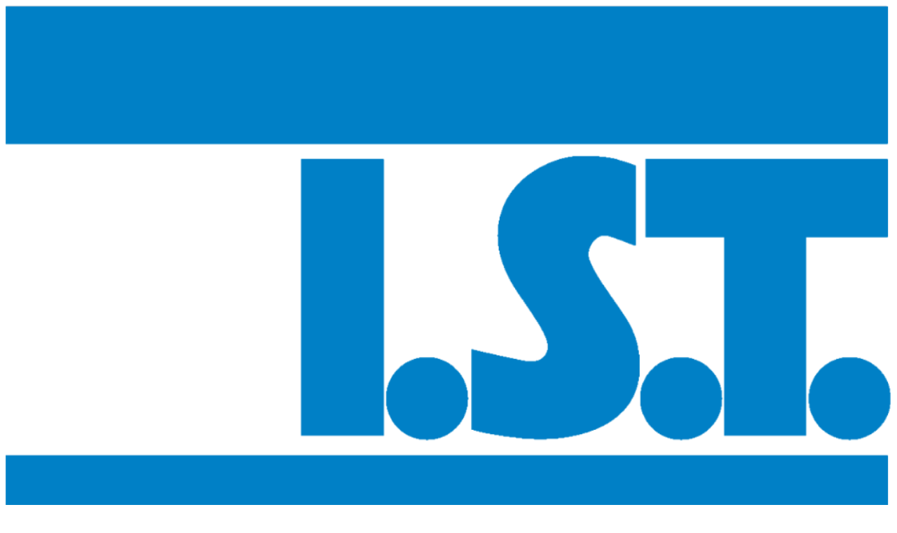

--- FILE ---
content_type: text/html; charset=UTF-8
request_url: https://piggingsystems.com/en/blog/tag:Powder%20and%20Granulate/page:2
body_size: 19101
content:

<!DOCTYPE html>
<html lang="en">

<head>
	<meta name="viewport" content="width=device-width, initial-scale=1.0" />

	<title>I.S.T. Molchtechnik GmbH</title>

	<link href="https://piggingsystems.com/dist/assets/index-Dn8VaG18.js" rel="modulepreload"><link as="style" href="https://piggingsystems.com/dist/assets/index-DK-cx-GG.css" rel="preload"><script src="https://piggingsystems.com/dist/assets/index-Dn8VaG18.js" type="module"></script><link href="https://piggingsystems.com/dist/assets/index-DK-cx-GG.css" rel="stylesheet">	
  <meta content="I.S.T. Molchtechnik - Leading provider of industrial pigging systems and pigging technology. ✓ Complete solutions ✓ 40+ years of experience ✓ Get advice now!" name="description">
<meta content="2025-08-12" name="date">
<meta content="Blog" property="og:title">
<meta content="I.S.T. Molchtechnik - Leading provider of industrial pigging systems and pigging technology. ✓ Complete solutions ✓ 40+ years of experience ✓ Get advice now!" property="og:description">
<meta content="I.S.T. Molchtechnik GmbH" property="og:site_name">
<meta content="https://piggingsystems.com/media/pages/images/94d7b70bb1-1754481835/og-image-1200x630-crop.png" property="og:image">
<meta content="1200" property="og:image:width">
<meta content="630" property="og:image:height">
<meta content="website" property="og:type">
<meta content="all" name="robots">
<link href="https://piggingsystems.com/en/blog" rel="canonical">
<meta content="https://piggingsystems.com/en/blog" property="og:url">
<meta content="en_US" property="og:locale">
	    <link href="https://piggingsystems.com/media/plugins/zephir/cookieconsent/index.css" rel="stylesheet">	  <script defer src="https://anl.molch.tech/script.js" data-website-id="28b984f0-2c4b-45f4-b254-b7a57f93b3e2"></script>
	
	<link rel="icon" href="https://piggingsystems.com/dist/assets/logo-Dmi3jCUA.svg" />
	<link rel="mask-icon" href="https://piggingsystems.com/dist/assets/logo-Dmi3jCUA.svg" color="#000000" />
	<link rel="apple-touch-icon" href="https://piggingsystems.com/dist/assets/apple-touch-icon-BGwwUv_1.png" />
	<meta name="theme-color" content="#ffffff">
	<script>
    if (localStorage.getItem('color-theme') === 'dark' || (!('color-theme' in localStorage) && window.matchMedia('(prefers-color-scheme: dark)').matches)) {
        document.documentElement.classList.add('dark');
        document.querySelector('meta[name="theme-color"]').setAttribute('content', '#1f2937');
    } else {
        document.documentElement.classList.remove('dark')
        document.querySelector('meta[name="theme-color"]').setAttribute('content', '#ffffff');
    }
	</script>
</head>

<body>
	<div class="flex flex-col min-h-screen bg-white dark:bg-gray-900">
	
<header class="sticky top-0 z-40 flex-none w-full bg-white border-b border-gray-200 dark:bg-gray-900 dark:border-gray-700">
		<nav class="bg-white px-4 py-3 dark:bg-gray-900">
		<div class="mx-auto flex flex-wrap max-w-screen-xl items-center justify-between">
			<a href="/" class="flex items-center">
				<img src="https://piggingsystems.com/dist/assets/logo-Dmi3jCUA.svg" class="mr-3 h-6 sm:h-9" alt="I.S.T. Molchtechnik Logo" />
				<span class="self-center whitespace-nowrap text-xl font-semibold dark:text-white hidden sm:block">Molchtechnik</span>
			</a>
			<div class="flex items-center lg:order-2">
									<a href="tel:+49406799470" class="rounded-lg mr-2 p-2 text-sm text-gray-500 hover:bg-gray-100 focus:outline-none focus:ring-4 focus:ring-gray-200 dark:text-gray-400 dark:hover:bg-gray-700 dark:focus:ring-gray-700">
						<svg class="w-6 h-6 text-gray-800 dark:text-white" aria-hidden="true" xmlns="http://www.w3.org/2000/svg" width="24" height="24" fill="none" viewBox="0 0 24 24">
							<path stroke="currentColor" stroke-linecap="round" stroke-linejoin="round" stroke-width="2" d="M18.427 14.768 17.2 13.542a1.733 1.733 0 0 0-2.45 0l-.613.613a1.732 1.732 0 0 1-2.45 0l-1.838-1.84a1.735 1.735 0 0 1 0-2.452l.612-.613a1.735 1.735 0 0 0 0-2.452L9.237 5.572a1.6 1.6 0 0 0-2.45 0c-3.223 3.2-1.702 6.896 1.519 10.117 3.22 3.221 6.914 4.745 10.12 1.535a1.601 1.601 0 0 0 0-2.456Z"/>
						</svg>
						<span class="sr-only"></span>
					</a>
								<button type="button" 
						class="rounded-lg mr-2 p-2 text-sm text-gray-500 hover:bg-gray-100 focus:outline-none focus:ring-4 focus:ring-gray-200 dark:text-gray-400 dark:hover:bg-gray-700 dark:focus:ring-gray-700" 
						data-modal-target="searchModal" 
						data-modal-toggle="searchModal" 
						onclick="setTimeout(() => document.getElementById('default-search').focus(), 300)">
					<svg class="h-6 w-6 text-gray-800 dark:text-white" aria-hidden="true" xmlns="http://www.w3.org/2000/svg" width="24" height="24" fill="none" viewBox="0 0 24 24">
						<path stroke="currentColor" stroke-linecap="round" stroke-width="2" d="m21 21-3.5-3.5M17 10a7 7 0 1 1-14 0 7 7 0 0 1 14 0Z" />
					</svg>
					<span class="sr-only"></span>
				</button>
				<button id="theme-toggle" type="button" class="rounded-lg mr-2 p-2 text-sm text-gray-500 hover:bg-gray-100 focus:outline-none focus:ring-4 focus:ring-gray-200 dark:text-gray-400 dark:hover:bg-gray-700 dark:focus:ring-gray-700">
					<svg id="theme-toggle-dark-icon" class="hidden h-6 w-6 text-gray-800 dark:text-white" aria-hidden="true" xmlns="http://www.w3.org/2000/svg" width="24" height="24" fill="none" viewBox="0 0 24 24">
						<path stroke="currentColor" stroke-linecap="round" stroke-linejoin="round" stroke-width="2" d="M12 21a9 9 0 0 1-.5-17.986V3c-.354.966-.5 1.911-.5 3a9 9 0 0 0 9 9c.239 0 .254.018.488 0A9.004 9.004 0 0 1 12 21Z" />
					</svg>
					<svg id="theme-toggle-light-icon" class="hidden h-6 w-6 text-gray-800 dark:text-white" aria-hidden="true" xmlns="http://www.w3.org/2000/svg" width="24" height="24" fill="none" viewBox="0 0 24 24">
						<path stroke="currentColor" stroke-linecap="round" stroke-linejoin="round" stroke-width="2" d="M12 5V3m0 18v-2M7.05 7.05 5.636 5.636m12.728 12.728L16.95 16.95M5 12H3m18 0h-2M7.05 16.95l-1.414 1.414M18.364 5.636 16.95 7.05M16 12a4 4 0 1 1-8 0 4 4 0 0 1 8 0Z" />
					</svg>
				</button>
									<a href="https://piggingsystems.com/en/products" class="rounded-lg bg-primary-700 px-4 py-2 text-sm font-medium text-white hover:bg-primary-800 focus:outline-none focus:ring-4 focus:ring-primary-300 dark:bg-primary-600 dark:hover:bg-primary-700 dark:focus:ring-primary-800 hidden lg:flex">
						Catalog					</a>
								<button data-collapse-toggle="mobile-menu-2" type="button" class="inline-flex items-center rounded-lg p-2 text-sm text-gray-500 hover:bg-gray-100 focus:outline-none focus:ring-2 focus:ring-gray-200 dark:text-gray-400 dark:hover:bg-gray-700 dark:focus:ring-gray-600 lg:hidden" aria-controls="mobile-menu-2" aria-expanded="false">
					<span class="sr-only">Open main menu</span>
					<svg class="h-6 w-6" fill="currentColor" viewBox="0 0 20 20" xmlns="http://www.w3.org/2000/svg">
						<path fill-rule="evenodd" d="M3 5a1 1 0 011-1h12a1 1 0 110 2H4a1 1 0 01-1-1zM3 10a1 1 0 011-1h12a1 1 0 110 2H4a1 1 0 01-1-1zM3 15a1 1 0 011-1h12a1 1 0 110 2H4a1 1 0 01-1-1z" clip-rule="evenodd"></path>
					</svg>
				</button>
			</div>
		<div class="hidden justify-between items-center w-full lg:flex lg:w-auto lg:order-1" id="mobile-menu-2">
			<ul class="flex flex-col mt-4 font-medium lg:flex-row lg:space-x-8 lg:mt-0">
														<li x-data="{ open: false }" class="relative">
													<!-- Dropdown button -->
							<button type="button" 
								@click="open = !open"
								@click.away="open = false"
								class="flex justify-between items-center py-2 pr-4 pl-3 w-full font-medium text-gray-700 border-b border-gray-100 lg:w-auto hover:bg-gray-50 lg:hover:bg-transparent lg:border-0 lg:hover:text-primary-600 lg:p-0 dark:text-gray-400 lg:dark:hover:text-primary-500 dark:hover:bg-gray-700 dark:hover:text-primary-500 lg:dark:hover:bg-transparent dark:border-gray-700">
								Solutions								<svg class="ml-1 w-5 h-5 lg:w-4 lg:h-4" :class="{ 'rotate-180': open }" fill="currentColor" viewBox="0 0 20 20" xmlns="http://www.w3.org/2000/svg">
									<path fill-rule="evenodd" d="M5.293 7.293a1 1 0 011.414 0L10 10.586l3.293-3.293a1 1 0 111.414 1.414l-4 4a1 1 0 01-1.414 0l-4-4a1 1 0 010-1.414z" clip-rule="evenodd"></path>
								</svg>
							</button>
							<div x-show="open" 
								 x-transition:enter="transition ease-out duration-100"
								 x-transition:enter-start="transform opacity-0 scale-95"
								 x-transition:enter-end="transform opacity-100 scale-100"
								 x-transition:leave="transition ease-in duration-75"
								 x-transition:leave-start="transform opacity-100 scale-100"
								 x-transition:leave-end="transform opacity-0 scale-95"
								 class="absolute left-0 z-10 w-48 bg-white rounded divide-y divide-gray-100 shadow dark:bg-gray-700 lg:top-full lg:mt-1">
								<ul class="py-1 text-sm font-light text-gray-500 dark:text-gray-400">
																													<li>
											<a href="https://piggingsystems.com/en/pigging-systems" class="flex items-center py-2 px-4 w-full hover:text-primary-600 dark:hover:text-primary-500">
												Pigging Systems											</a>
										</li>
																													<li>
											<a href="https://piggingsystems.com/en/portfolio" class="flex items-center py-2 px-4 w-full hover:text-primary-600 dark:hover:text-primary-500">
												Portfolio											</a>
										</li>
																													<li>
											<a href="https://piggingsystems.com/en/services" class="flex items-center py-2 px-4 w-full hover:text-primary-600 dark:hover:text-primary-500">
												Services											</a>
										</li>
																													<li>
											<a href="https://piggingsystems.com/en/industries" class="flex items-center py-2 px-4 w-full hover:text-primary-600 dark:hover:text-primary-500">
												Industries											</a>
										</li>
																	</ul>
							</div>
											</li>
														<li x-data="{ open: false }" class="relative">
													<!-- Dropdown button -->
							<button type="button" 
								@click="open = !open"
								@click.away="open = false"
								class="flex justify-between items-center py-2 pr-4 pl-3 w-full font-medium text-gray-700 border-b border-gray-100 lg:w-auto hover:bg-gray-50 lg:hover:bg-transparent lg:border-0 lg:hover:text-primary-600 lg:p-0 dark:text-gray-400 lg:dark:hover:text-primary-500 dark:hover:bg-gray-700 dark:hover:text-primary-500 lg:dark:hover:bg-transparent dark:border-gray-700">
								Info								<svg class="ml-1 w-5 h-5 lg:w-4 lg:h-4" :class="{ 'rotate-180': open }" fill="currentColor" viewBox="0 0 20 20" xmlns="http://www.w3.org/2000/svg">
									<path fill-rule="evenodd" d="M5.293 7.293a1 1 0 011.414 0L10 10.586l3.293-3.293a1 1 0 111.414 1.414l-4 4a1 1 0 01-1.414 0l-4-4a1 1 0 010-1.414z" clip-rule="evenodd"></path>
								</svg>
							</button>
							<div x-show="open" 
								 x-transition:enter="transition ease-out duration-100"
								 x-transition:enter-start="transform opacity-0 scale-95"
								 x-transition:enter-end="transform opacity-100 scale-100"
								 x-transition:leave="transition ease-in duration-75"
								 x-transition:leave-start="transform opacity-100 scale-100"
								 x-transition:leave-end="transform opacity-0 scale-95"
								 class="absolute left-0 z-10 w-48 bg-white rounded divide-y divide-gray-100 shadow dark:bg-gray-700 lg:top-full lg:mt-1">
								<ul class="py-1 text-sm font-light text-gray-500 dark:text-gray-400">
																													<li>
											<a href="https://piggingsystems.com/en/blog" class="flex items-center py-2 px-4 w-full hover:text-primary-600 dark:hover:text-primary-500">
												News											</a>
										</li>
																													<li>
											<a href="https://piggingsystems.com/en/pigging-technology" class="flex items-center py-2 px-4 w-full hover:text-primary-600 dark:hover:text-primary-500">
												Pigging Technology											</a>
										</li>
																													<li>
											<a href="https://piggingsystems.com/en/advantages-of-pigging-technology" class="flex items-center py-2 px-4 w-full hover:text-primary-600 dark:hover:text-primary-500">
												Advantages											</a>
										</li>
																													<li>
											<a href="https://piggingsystems.com/en/cost-savings" class="flex items-center py-2 px-4 w-full hover:text-primary-600 dark:hover:text-primary-500">
												Cost Savings											</a>
										</li>
																													<li>
											<a href="https://piggingsystems.com/en/sustainability" class="flex items-center py-2 px-4 w-full hover:text-primary-600 dark:hover:text-primary-500">
												Sustainability											</a>
										</li>
																													<li>
											<a href="https://piggingsystems.com/en/frequently-asked-questions" class="flex items-center py-2 px-4 w-full hover:text-primary-600 dark:hover:text-primary-500">
												FAQ											</a>
										</li>
																	</ul>
							</div>
											</li>
														<li x-data="{ open: false }" class="relative">
													<!-- Dropdown button -->
							<button type="button" 
								@click="open = !open"
								@click.away="open = false"
								class="flex justify-between items-center py-2 pr-4 pl-3 w-full font-medium text-gray-700 border-b border-gray-100 lg:w-auto hover:bg-gray-50 lg:hover:bg-transparent lg:border-0 lg:hover:text-primary-600 lg:p-0 dark:text-gray-400 lg:dark:hover:text-primary-500 dark:hover:bg-gray-700 dark:hover:text-primary-500 lg:dark:hover:bg-transparent dark:border-gray-700">
								Company								<svg class="ml-1 w-5 h-5 lg:w-4 lg:h-4" :class="{ 'rotate-180': open }" fill="currentColor" viewBox="0 0 20 20" xmlns="http://www.w3.org/2000/svg">
									<path fill-rule="evenodd" d="M5.293 7.293a1 1 0 011.414 0L10 10.586l3.293-3.293a1 1 0 111.414 1.414l-4 4a1 1 0 01-1.414 0l-4-4a1 1 0 010-1.414z" clip-rule="evenodd"></path>
								</svg>
							</button>
							<div x-show="open" 
								 x-transition:enter="transition ease-out duration-100"
								 x-transition:enter-start="transform opacity-0 scale-95"
								 x-transition:enter-end="transform opacity-100 scale-100"
								 x-transition:leave="transition ease-in duration-75"
								 x-transition:leave-start="transform opacity-100 scale-100"
								 x-transition:leave-end="transform opacity-0 scale-95"
								 class="absolute left-0 z-10 w-48 bg-white rounded divide-y divide-gray-100 shadow dark:bg-gray-700 lg:top-full lg:mt-1">
								<ul class="py-1 text-sm font-light text-gray-500 dark:text-gray-400">
																													<li>
											<a href="https://piggingsystems.com/en/about" class="flex items-center py-2 px-4 w-full hover:text-primary-600 dark:hover:text-primary-500">
												About											</a>
										</li>
																													<li>
											<a href="https://piggingsystems.com/en/team" class="flex items-center py-2 px-4 w-full hover:text-primary-600 dark:hover:text-primary-500">
												Team											</a>
										</li>
																													<li>
											<a href="https://piggingsystems.com/en/unique-selling-proposition" class="flex items-center py-2 px-4 w-full hover:text-primary-600 dark:hover:text-primary-500">
												USP											</a>
										</li>
																													<li>
											<a href="https://piggingsystems.com/en/finances" class="flex items-center py-2 px-4 w-full hover:text-primary-600 dark:hover:text-primary-500">
												Finances											</a>
										</li>
																													<li>
											<a href="https://piggingsystems.com/en/quality" class="flex items-center py-2 px-4 w-full hover:text-primary-600 dark:hover:text-primary-500">
												Quality											</a>
										</li>
																													<li>
											<a href="https://piggingsystems.com/en/certificates" class="flex items-center py-2 px-4 w-full hover:text-primary-600 dark:hover:text-primary-500">
												Certificates											</a>
										</li>
																													<li>
											<a href="https://piggingsystems.com/en/jobs" class="flex items-center py-2 px-4 w-full hover:text-primary-600 dark:hover:text-primary-500">
												Jobs											</a>
										</li>
																													<li>
											<a href="https://piggingsystems.com/en/partner" class="flex items-center py-2 px-4 w-full hover:text-primary-600 dark:hover:text-primary-500">
												Partner											</a>
										</li>
																	</ul>
							</div>
											</li>
														<li x-data="{ open: false }" class="relative">
													<!-- Regular link -->
							<a href="https://piggingsystems.com/en/contact" class="block py-2 pr-4 pl-3 text-gray-700 border-b border-gray-100 hover:bg-gray-50 lg:hover:bg-transparent lg:border-0 lg:hover:text-primary-600 lg:p-0 dark:text-gray-400 lg:dark:hover:text-primary-500 dark:hover:bg-gray-700 dark:hover:text-primary-500 lg:dark:hover:bg-transparent dark:border-gray-700">Contact</a>
											</li>
							</ul>
			<!-- Mobile CTA Button -->
							<div class="lg:hidden pt-4 border-gray-200 dark:border-gray-700">
					<a href="https://piggingsystems.com/en/products" class="block w-full text-center rounded-lg bg-primary-700 px-4 py-2 text-sm font-medium text-white hover:bg-primary-800 focus:outline-none focus:ring-4 focus:ring-primary-300 dark:bg-primary-600 dark:hover:bg-primary-700 dark:focus:ring-primary-800">
						Catalog					</a>
				</div>
					</div>
	</nav>
</header>
	<div id="searchModal" 
     tabindex="-1" 
     aria-hidden="true" 
     class="hidden overflow-y-auto overflow-x-hidden fixed top-0 right-0 left-0 justify-center items-center w-full md:inset-0 h-[calc(100%-1rem)] max-h-full z-50">
  <div class="relative p-4 w-full max-w-md max-h-full">
    <!-- Modal content -->
    <div class="relative bg-white rounded-lg shadow-sm dark:bg-gray-700">
      <form class="space-y-4" action="https://piggingsystems.com/en/search" method="get">
        <label for="default-search" class="mb-2 text-sm font-medium text-gray-900 sr-only dark:text-white">Search</label>
        <div class="relative">
            <div class="absolute inset-y-0 start-0 flex items-center ps-3 pointer-events-none">
                <svg class="w-4 h-4 text-gray-500 dark:text-gray-400" aria-hidden="true" xmlns="http://www.w3.org/2000/svg" fill="none" viewBox="0 0 20 20">
                    <path stroke="currentColor" stroke-linecap="round" stroke-linejoin="round" stroke-width="2" d="m19 19-4-4m0-7A7 7 0 1 1 1 8a7 7 0 0 1 14 0Z"/>
                </svg>
            </div>
            <input type="search" 
                   id="default-search" 
                   name="q" 
                   aria-label="Search" 
                   onfocus="this.value=''" 
                   value="" 
                   class="block w-full p-4 ps-10 text-sm text-gray-900 border border-gray-300 rounded-lg bg-gray-50 focus:ring-primary-500 focus:border-primary-500 dark:bg-gray-700 dark:border-gray-600 dark:placeholder-gray-400 dark:text-white dark:focus:ring-primary-500 dark:focus:border-primary-500" 
                   placeholder="Search..." 
                   required />
            <button type="submit" class="text-white absolute end-2.5 bottom-2.5 bg-primary-700 hover:bg-primary-800 focus:ring-4 focus:outline-none focus:ring-primary-300 font-medium rounded-lg text-sm px-4 py-2 dark:bg-primary-600 dark:hover:bg-primary-700 dark:focus:ring-primary-800">Search</button>
        </div>
      </form>
    </div>
  </div>
</div>	<main id="main" class="grow">
		<section>
	<div class="pt-8 px-4 mx-auto max-w-screen-xl sm:pt-16 lg:px-6 ">
				<h1 class="mb-4 lg:mb-4 text-center text-4xl font-extrabold tracking-tight leading-none text-gray-900 md:text-5xl lg:text-6xl dark:text-white">
			Blog		</h1>
						<p class="mb-8 text-center text-lg font-normal text-gray-500 lg:text-xl sm:px-16 xl:px-48 dark:text-gray-400">
			News and information about our pigging technology		</p>
			</div>
</section>
<section>
	<div class="py-8 px-4 mx-auto max-w-screen-xl lg:py-16 lg:px-6">
		<div class="grid gap-8 lg:grid-cols-2">
					<article class="p-6 bg-white rounded-lg border border-gray-200 shadow-md dark:bg-gray-800 dark:border-gray-700 flex flex-col h-full">
				<div class="flex justify-between items-center mb-5 text-gray-500">
					<span class="bg-primary-100 text-primary-800 text-xs font-medium inline-flex items-center px-2.5 py-0.5 rounded dark:bg-primary-200 dark:text-primary-800">
						<svg class="mr-1 w-3 h-3" fill="currentColor" viewBox="0 0 20 20" xmlns="http://www.w3.org/2000/svg"><path fill-rule="evenodd" d="M2 5a2 2 0 012-2h8a2 2 0 012 2v10a2 2 0 002 2H4a2 2 0 01-2-2V5zm3 1h6v4H5V6zm6 6H5v2h6v-2z" clip-rule="evenodd"></path><path d="M15 7h1a2 2 0 012 2v5.5a1.5 1.5 0 01-3 0V7z"></path></svg>
						Article					</span>
					<span class="text-sm">06.12.2023</span>
				</div>
				<h2 class="mb-2 text-2xl font-bold tracking-tight text-gray-900 dark:text-white"><a href="https://piggingsystems.com/en/blog/open-day-2023-at-our-customer-total-in-belgium">Open day 2023 at our customer Total in Belgium</a></h2>
				<p class="mb-5 font-light text-gray-500 dark:text-gray-400 flex-grow">In September, our customer Total in Ertvelde (Belgium) celebrated its 100th birthday and opened its doors to customers and suppliers, as well as all interested parties, and gave us the opportunity to …</p>
				<div class="flex justify-between items-center mt-auto">
					<div class="flex items-center space-x-4">
						<img class="w-7 h-7 rounded-full" src="https://piggingsystems.com/dist/assets/logo-Dmi3jCUA.svg" alt="avatar" />
						<span class="font-medium dark:text-white">
							I.S.T. Molchtechnik GmbH						</span>
					</div>
					<a href="https://piggingsystems.com/en/blog/open-day-2023-at-our-customer-total-in-belgium" class="inline-flex items-center font-medium text-primary-600 dark:text-primary-500 hover:underline">
						Read more						<svg class="ml-2 w-4 h-4" fill="currentColor" viewBox="0 0 20 20" xmlns="http://www.w3.org/2000/svg"><path fill-rule="evenodd" d="M10.293 3.293a1 1 0 011.414 0l6 6a1 1 0 010 1.414l-6 6a1 1 0 01-1.414-1.414L14.586 11H3a1 1 0 110-2h11.586l-4.293-4.293a1 1 0 010-1.414z" clip-rule="evenodd"></path></svg>
					</a>
				</div>
			</article>                  
						<article class="p-6 bg-white rounded-lg border border-gray-200 shadow-md dark:bg-gray-800 dark:border-gray-700 flex flex-col h-full">
				<div class="flex justify-between items-center mb-5 text-gray-500">
					<span class="bg-primary-100 text-primary-800 text-xs font-medium inline-flex items-center px-2.5 py-0.5 rounded dark:bg-primary-200 dark:text-primary-800">
						<svg class="mr-1 w-3 h-3" fill="currentColor" viewBox="0 0 20 20" xmlns="http://www.w3.org/2000/svg"><path fill-rule="evenodd" d="M2 5a2 2 0 012-2h8a2 2 0 012 2v10a2 2 0 002 2H4a2 2 0 01-2-2V5zm3 1h6v4H5V6zm6 6H5v2h6v-2z" clip-rule="evenodd"></path><path d="M15 7h1a2 2 0 012 2v5.5a1.5 1.5 0 01-3 0V7z"></path></svg>
						Article					</span>
					<span class="text-sm">25.09.2023</span>
				</div>
				<h2 class="mb-2 text-2xl font-bold tracking-tight text-gray-900 dark:text-white"><a href="https://piggingsystems.com/en/blog/piggable-drum-decanting-unit-ddu">Piggable drum decanting unit (DDU)</a></h2>
				<p class="mb-5 font-light text-gray-500 dark:text-gray-400 flex-grow">We are currently manufacturing a drum emptying unit for a well-known lubricating oil manufacturer in Belgium.Have you ever thought about how to empty your valuable additives from drums or IBCs …</p>
				<div class="flex justify-between items-center mt-auto">
					<div class="flex items-center space-x-4">
						<img class="w-7 h-7 rounded-full" src="https://piggingsystems.com/dist/assets/logo-Dmi3jCUA.svg" alt="avatar" />
						<span class="font-medium dark:text-white">
							I.S.T. Molchtechnik GmbH						</span>
					</div>
					<a href="https://piggingsystems.com/en/blog/piggable-drum-decanting-unit-ddu" class="inline-flex items-center font-medium text-primary-600 dark:text-primary-500 hover:underline">
						Read more						<svg class="ml-2 w-4 h-4" fill="currentColor" viewBox="0 0 20 20" xmlns="http://www.w3.org/2000/svg"><path fill-rule="evenodd" d="M10.293 3.293a1 1 0 011.414 0l6 6a1 1 0 010 1.414l-6 6a1 1 0 01-1.414-1.414L14.586 11H3a1 1 0 110-2h11.586l-4.293-4.293a1 1 0 010-1.414z" clip-rule="evenodd"></path></svg>
					</a>
				</div>
			</article>                  
						<article class="p-6 bg-white rounded-lg border border-gray-200 shadow-md dark:bg-gray-800 dark:border-gray-700 flex flex-col h-full">
				<div class="flex justify-between items-center mb-5 text-gray-500">
					<span class="bg-primary-100 text-primary-800 text-xs font-medium inline-flex items-center px-2.5 py-0.5 rounded dark:bg-primary-200 dark:text-primary-800">
						<svg class="mr-1 w-3 h-3" fill="currentColor" viewBox="0 0 20 20" xmlns="http://www.w3.org/2000/svg"><path fill-rule="evenodd" d="M2 5a2 2 0 012-2h8a2 2 0 012 2v10a2 2 0 002 2H4a2 2 0 01-2-2V5zm3 1h6v4H5V6zm6 6H5v2h6v-2z" clip-rule="evenodd"></path><path d="M15 7h1a2 2 0 012 2v5.5a1.5 1.5 0 01-3 0V7z"></path></svg>
						Article					</span>
					<span class="text-sm">23.08.2023</span>
				</div>
				<h2 class="mb-2 text-2xl font-bold tracking-tight text-gray-900 dark:text-white"><a href="https://piggingsystems.com/en/blog/piggable-valve-with-heating-jacket">Piggable valve with heating jacket</a></h2>
				<p class="mb-5 font-light text-gray-500 dark:text-gray-400 flex-grow">In this article we would like to introduce you to our innovative piggable T-ring valve, which is suitable for various applications, including in the food industry. It is a piggable valve with a …</p>
				<div class="flex justify-between items-center mt-auto">
					<div class="flex items-center space-x-4">
						<img class="w-7 h-7 rounded-full" src="https://piggingsystems.com/dist/assets/logo-Dmi3jCUA.svg" alt="avatar" />
						<span class="font-medium dark:text-white">
							I.S.T. Molchtechnik GmbH						</span>
					</div>
					<a href="https://piggingsystems.com/en/blog/piggable-valve-with-heating-jacket" class="inline-flex items-center font-medium text-primary-600 dark:text-primary-500 hover:underline">
						Read more						<svg class="ml-2 w-4 h-4" fill="currentColor" viewBox="0 0 20 20" xmlns="http://www.w3.org/2000/svg"><path fill-rule="evenodd" d="M10.293 3.293a1 1 0 011.414 0l6 6a1 1 0 010 1.414l-6 6a1 1 0 01-1.414-1.414L14.586 11H3a1 1 0 110-2h11.586l-4.293-4.293a1 1 0 010-1.414z" clip-rule="evenodd"></path></svg>
					</a>
				</div>
			</article>                  
						<article class="p-6 bg-white rounded-lg border border-gray-200 shadow-md dark:bg-gray-800 dark:border-gray-700 flex flex-col h-full">
				<div class="flex justify-between items-center mb-5 text-gray-500">
					<span class="bg-primary-100 text-primary-800 text-xs font-medium inline-flex items-center px-2.5 py-0.5 rounded dark:bg-primary-200 dark:text-primary-800">
						<svg class="mr-1 w-3 h-3" fill="currentColor" viewBox="0 0 20 20" xmlns="http://www.w3.org/2000/svg"><path fill-rule="evenodd" d="M2 5a2 2 0 012-2h8a2 2 0 012 2v10a2 2 0 002 2H4a2 2 0 01-2-2V5zm3 1h6v4H5V6zm6 6H5v2h6v-2z" clip-rule="evenodd"></path><path d="M15 7h1a2 2 0 012 2v5.5a1.5 1.5 0 01-3 0V7z"></path></svg>
						Article					</span>
					<span class="text-sm">07.07.2023</span>
				</div>
				<h2 class="mb-2 text-2xl font-bold tracking-tight text-gray-900 dark:text-white"><a href="https://piggingsystems.com/en/blog/pigging-valves-for-canada-why-tssa-certification-is-essential">Pigging Valves for Canada: Why TSSA Certification is Essential</a></h2>
				<p class="mb-5 font-light text-gray-500 dark:text-gray-400 flex-grow">Although the installation of pigging valves is becoming increasingly common in Canada, it is important to know that it is essential to purchase a valve with a TSSA certification. Why? Without this …</p>
				<div class="flex justify-between items-center mt-auto">
					<div class="flex items-center space-x-4">
						<img class="w-7 h-7 rounded-full" src="https://piggingsystems.com/dist/assets/logo-Dmi3jCUA.svg" alt="avatar" />
						<span class="font-medium dark:text-white">
							I.S.T. Molchtechnik GmbH						</span>
					</div>
					<a href="https://piggingsystems.com/en/blog/pigging-valves-for-canada-why-tssa-certification-is-essential" class="inline-flex items-center font-medium text-primary-600 dark:text-primary-500 hover:underline">
						Read more						<svg class="ml-2 w-4 h-4" fill="currentColor" viewBox="0 0 20 20" xmlns="http://www.w3.org/2000/svg"><path fill-rule="evenodd" d="M10.293 3.293a1 1 0 011.414 0l6 6a1 1 0 010 1.414l-6 6a1 1 0 01-1.414-1.414L14.586 11H3a1 1 0 110-2h11.586l-4.293-4.293a1 1 0 010-1.414z" clip-rule="evenodd"></path></svg>
					</a>
				</div>
			</article>                  
						<article class="p-6 bg-white rounded-lg border border-gray-200 shadow-md dark:bg-gray-800 dark:border-gray-700 flex flex-col h-full">
				<div class="flex justify-between items-center mb-5 text-gray-500">
					<span class="bg-primary-100 text-primary-800 text-xs font-medium inline-flex items-center px-2.5 py-0.5 rounded dark:bg-primary-200 dark:text-primary-800">
						<svg class="mr-1 w-3 h-3" fill="currentColor" viewBox="0 0 20 20" xmlns="http://www.w3.org/2000/svg"><path fill-rule="evenodd" d="M2 5a2 2 0 012-2h8a2 2 0 012 2v10a2 2 0 002 2H4a2 2 0 01-2-2V5zm3 1h6v4H5V6zm6 6H5v2h6v-2z" clip-rule="evenodd"></path><path d="M15 7h1a2 2 0 012 2v5.5a1.5 1.5 0 01-3 0V7z"></path></svg>
						Article					</span>
					<span class="text-sm">05.07.2023</span>
				</div>
				<h2 class="mb-2 text-2xl font-bold tracking-tight text-gray-900 dark:text-white"><a href="https://piggingsystems.com/en/blog/pigging-technology-the-solution-for-clean-and-safe-production">Pigging technology: The solution for clean and safe production</a></h2>
				<p class="mb-5 font-light text-gray-500 dark:text-gray-400 flex-grow">Pigging is an effective way to clean and secure production equipment. In this blog post, you will learn how pigging systems work, the benefits they offer, and what to look for during planning, …</p>
				<div class="flex justify-between items-center mt-auto">
					<div class="flex items-center space-x-4">
						<img class="w-7 h-7 rounded-full" src="https://piggingsystems.com/dist/assets/logo-Dmi3jCUA.svg" alt="avatar" />
						<span class="font-medium dark:text-white">
							I.S.T. Molchtechnik GmbH						</span>
					</div>
					<a href="https://piggingsystems.com/en/blog/pigging-technology-the-solution-for-clean-and-safe-production" class="inline-flex items-center font-medium text-primary-600 dark:text-primary-500 hover:underline">
						Read more						<svg class="ml-2 w-4 h-4" fill="currentColor" viewBox="0 0 20 20" xmlns="http://www.w3.org/2000/svg"><path fill-rule="evenodd" d="M10.293 3.293a1 1 0 011.414 0l6 6a1 1 0 010 1.414l-6 6a1 1 0 01-1.414-1.414L14.586 11H3a1 1 0 110-2h11.586l-4.293-4.293a1 1 0 010-1.414z" clip-rule="evenodd"></path></svg>
					</a>
				</div>
			</article>                  
						<article class="p-6 bg-white rounded-lg border border-gray-200 shadow-md dark:bg-gray-800 dark:border-gray-700 flex flex-col h-full">
				<div class="flex justify-between items-center mb-5 text-gray-500">
					<span class="bg-primary-100 text-primary-800 text-xs font-medium inline-flex items-center px-2.5 py-0.5 rounded dark:bg-primary-200 dark:text-primary-800">
						<svg class="mr-1 w-3 h-3" fill="currentColor" viewBox="0 0 20 20" xmlns="http://www.w3.org/2000/svg"><path fill-rule="evenodd" d="M2 5a2 2 0 012-2h8a2 2 0 012 2v10a2 2 0 002 2H4a2 2 0 01-2-2V5zm3 1h6v4H5V6zm6 6H5v2h6v-2z" clip-rule="evenodd"></path><path d="M15 7h1a2 2 0 012 2v5.5a1.5 1.5 0 01-3 0V7z"></path></svg>
						Article					</span>
					<span class="text-sm">09.02.2023</span>
				</div>
				<h2 class="mb-2 text-2xl font-bold tracking-tight text-gray-900 dark:text-white"><a href="https://piggingsystems.com/en/blog/molchtechnik-reportage">Molchtechnik Reportage</a></h2>
				<p class="mb-5 font-light text-gray-500 dark:text-gray-400 flex-grow">In der letzten Ausgabe der Zeitschrift "Aktiv im Norden" wurde über die Molchtechnik von I.S.T. Molchtechnik berichtet. Beginnend mit der Basis-Arbeit eines jeden Molches bis hin zum …</p>
				<div class="flex justify-between items-center mt-auto">
					<div class="flex items-center space-x-4">
						<img class="w-7 h-7 rounded-full" src="https://piggingsystems.com/dist/assets/logo-Dmi3jCUA.svg" alt="avatar" />
						<span class="font-medium dark:text-white">
							I.S.T. Molchtechnik GmbH						</span>
					</div>
					<a href="https://piggingsystems.com/en/blog/molchtechnik-reportage" class="inline-flex items-center font-medium text-primary-600 dark:text-primary-500 hover:underline">
						Read more						<svg class="ml-2 w-4 h-4" fill="currentColor" viewBox="0 0 20 20" xmlns="http://www.w3.org/2000/svg"><path fill-rule="evenodd" d="M10.293 3.293a1 1 0 011.414 0l6 6a1 1 0 010 1.414l-6 6a1 1 0 01-1.414-1.414L14.586 11H3a1 1 0 110-2h11.586l-4.293-4.293a1 1 0 010-1.414z" clip-rule="evenodd"></path></svg>
					</a>
				</div>
			</article>                  
						<article class="p-6 bg-white rounded-lg border border-gray-200 shadow-md dark:bg-gray-800 dark:border-gray-700 flex flex-col h-full">
				<div class="flex justify-between items-center mb-5 text-gray-500">
					<span class="bg-primary-100 text-primary-800 text-xs font-medium inline-flex items-center px-2.5 py-0.5 rounded dark:bg-primary-200 dark:text-primary-800">
						<svg class="mr-1 w-3 h-3" fill="currentColor" viewBox="0 0 20 20" xmlns="http://www.w3.org/2000/svg"><path fill-rule="evenodd" d="M2 5a2 2 0 012-2h8a2 2 0 012 2v10a2 2 0 002 2H4a2 2 0 01-2-2V5zm3 1h6v4H5V6zm6 6H5v2h6v-2z" clip-rule="evenodd"></path><path d="M15 7h1a2 2 0 012 2v5.5a1.5 1.5 0 01-3 0V7z"></path></svg>
						Article					</span>
					<span class="text-sm">01.02.2023</span>
				</div>
				<h2 class="mb-2 text-2xl font-bold tracking-tight text-gray-900 dark:text-white"><a href="https://piggingsystems.com/en/blog/supplier-rating-klk-kolb-oleo">Supplier Rating - KLK Kolb Oleo</a></h2>
				<p class="mb-5 font-light text-gray-500 dark:text-gray-400 flex-grow">Our long-standing customer KLK Oleo / Kolb regularly carries out supplier evaluations. The criteria quality, purchasing processing and general conditions and circumstances are evaluated.We, I.S.T. …</p>
				<div class="flex justify-between items-center mt-auto">
					<div class="flex items-center space-x-4">
						<img class="w-7 h-7 rounded-full" src="https://piggingsystems.com/dist/assets/logo-Dmi3jCUA.svg" alt="avatar" />
						<span class="font-medium dark:text-white">
							I.S.T. Molchtechnik GmbH						</span>
					</div>
					<a href="https://piggingsystems.com/en/blog/supplier-rating-klk-kolb-oleo" class="inline-flex items-center font-medium text-primary-600 dark:text-primary-500 hover:underline">
						Read more						<svg class="ml-2 w-4 h-4" fill="currentColor" viewBox="0 0 20 20" xmlns="http://www.w3.org/2000/svg"><path fill-rule="evenodd" d="M10.293 3.293a1 1 0 011.414 0l6 6a1 1 0 010 1.414l-6 6a1 1 0 01-1.414-1.414L14.586 11H3a1 1 0 110-2h11.586l-4.293-4.293a1 1 0 010-1.414z" clip-rule="evenodd"></path></svg>
					</a>
				</div>
			</article>                  
						<article class="p-6 bg-white rounded-lg border border-gray-200 shadow-md dark:bg-gray-800 dark:border-gray-700 flex flex-col h-full">
				<div class="flex justify-between items-center mb-5 text-gray-500">
					<span class="bg-primary-100 text-primary-800 text-xs font-medium inline-flex items-center px-2.5 py-0.5 rounded dark:bg-primary-200 dark:text-primary-800">
						<svg class="mr-1 w-3 h-3" fill="currentColor" viewBox="0 0 20 20" xmlns="http://www.w3.org/2000/svg"><path fill-rule="evenodd" d="M2 5a2 2 0 012-2h8a2 2 0 012 2v10a2 2 0 002 2H4a2 2 0 01-2-2V5zm3 1h6v4H5V6zm6 6H5v2h6v-2z" clip-rule="evenodd"></path><path d="M15 7h1a2 2 0 012 2v5.5a1.5 1.5 0 01-3 0V7z"></path></svg>
						Article					</span>
					<span class="text-sm">30.01.2023</span>
				</div>
				<h2 class="mb-2 text-2xl font-bold tracking-tight text-gray-900 dark:text-white"><a href="https://piggingsystems.com/en/blog/webinar-advantages-of-pigging-technology-in-chemical-plant-construction">Webinar: Advantages of pigging technology in chemical plant construction</a></h2>
				<p class="mb-5 font-light text-gray-500 dark:text-gray-400 flex-grow">When: On Thursday, 03/23/2013 between 3:30 - 4:15 p.m. What: The advantages of pigging technology in chemical plant construction Who: Horst-Dieter Kludas, I.S.T. Molchtechnik GmbH Where: Online live …</p>
				<div class="flex justify-between items-center mt-auto">
					<div class="flex items-center space-x-4">
						<img class="w-7 h-7 rounded-full" src="https://piggingsystems.com/dist/assets/logo-Dmi3jCUA.svg" alt="avatar" />
						<span class="font-medium dark:text-white">
							I.S.T. Molchtechnik GmbH						</span>
					</div>
					<a href="https://piggingsystems.com/en/blog/webinar-advantages-of-pigging-technology-in-chemical-plant-construction" class="inline-flex items-center font-medium text-primary-600 dark:text-primary-500 hover:underline">
						Read more						<svg class="ml-2 w-4 h-4" fill="currentColor" viewBox="0 0 20 20" xmlns="http://www.w3.org/2000/svg"><path fill-rule="evenodd" d="M10.293 3.293a1 1 0 011.414 0l6 6a1 1 0 010 1.414l-6 6a1 1 0 01-1.414-1.414L14.586 11H3a1 1 0 110-2h11.586l-4.293-4.293a1 1 0 010-1.414z" clip-rule="evenodd"></path></svg>
					</a>
				</div>
			</article>                  
						<article class="p-6 bg-white rounded-lg border border-gray-200 shadow-md dark:bg-gray-800 dark:border-gray-700 flex flex-col h-full">
				<div class="flex justify-between items-center mb-5 text-gray-500">
					<span class="bg-primary-100 text-primary-800 text-xs font-medium inline-flex items-center px-2.5 py-0.5 rounded dark:bg-primary-200 dark:text-primary-800">
						<svg class="mr-1 w-3 h-3" fill="currentColor" viewBox="0 0 20 20" xmlns="http://www.w3.org/2000/svg"><path fill-rule="evenodd" d="M2 5a2 2 0 012-2h8a2 2 0 012 2v10a2 2 0 002 2H4a2 2 0 01-2-2V5zm3 1h6v4H5V6zm6 6H5v2h6v-2z" clip-rule="evenodd"></path><path d="M15 7h1a2 2 0 012 2v5.5a1.5 1.5 0 01-3 0V7z"></path></svg>
						Article					</span>
					<span class="text-sm">27.01.2023</span>
				</div>
				<h2 class="mb-2 text-2xl font-bold tracking-tight text-gray-900 dark:text-white"><a href="https://piggingsystems.com/en/blog/commissioning-test-pigging">Commissioning - test pigging</a></h2>
				<p class="mb-5 font-light text-gray-500 dark:text-gray-400 flex-grow">As part of our comprehensive services, we optionally offer commissioning for all pigging systems we are selling.The scope of services to be provided is determined by agreement with the customer, …</p>
				<div class="flex justify-between items-center mt-auto">
					<div class="flex items-center space-x-4">
						<img class="w-7 h-7 rounded-full" src="https://piggingsystems.com/dist/assets/logo-Dmi3jCUA.svg" alt="avatar" />
						<span class="font-medium dark:text-white">
							I.S.T. Molchtechnik GmbH						</span>
					</div>
					<a href="https://piggingsystems.com/en/blog/commissioning-test-pigging" class="inline-flex items-center font-medium text-primary-600 dark:text-primary-500 hover:underline">
						Read more						<svg class="ml-2 w-4 h-4" fill="currentColor" viewBox="0 0 20 20" xmlns="http://www.w3.org/2000/svg"><path fill-rule="evenodd" d="M10.293 3.293a1 1 0 011.414 0l6 6a1 1 0 010 1.414l-6 6a1 1 0 01-1.414-1.414L14.586 11H3a1 1 0 110-2h11.586l-4.293-4.293a1 1 0 010-1.414z" clip-rule="evenodd"></path></svg>
					</a>
				</div>
			</article>                  
						<article class="p-6 bg-white rounded-lg border border-gray-200 shadow-md dark:bg-gray-800 dark:border-gray-700 flex flex-col h-full">
				<div class="flex justify-between items-center mb-5 text-gray-500">
					<span class="bg-primary-100 text-primary-800 text-xs font-medium inline-flex items-center px-2.5 py-0.5 rounded dark:bg-primary-200 dark:text-primary-800">
						<svg class="mr-1 w-3 h-3" fill="currentColor" viewBox="0 0 20 20" xmlns="http://www.w3.org/2000/svg"><path fill-rule="evenodd" d="M2 5a2 2 0 012-2h8a2 2 0 012 2v10a2 2 0 002 2H4a2 2 0 01-2-2V5zm3 1h6v4H5V6zm6 6H5v2h6v-2z" clip-rule="evenodd"></path><path d="M15 7h1a2 2 0 012 2v5.5a1.5 1.5 0 01-3 0V7z"></path></svg>
						Article					</span>
					<span class="text-sm">01.09.2022</span>
				</div>
				<h2 class="mb-2 text-2xl font-bold tracking-tight text-gray-900 dark:text-white"><a href="https://piggingsystems.com/en/blog/successful-launch-of-our-new-erp-system">Successful launch of our new ERP system</a></h2>
				<p class="mb-5 font-light text-gray-500 dark:text-gray-400 flex-grow">For many years, we have been using a now outdated enterprise resource planning system, which has now been replaced by a modern ERP system in recent months.For us, it was important at the start of the …</p>
				<div class="flex justify-between items-center mt-auto">
					<div class="flex items-center space-x-4">
						<img class="w-7 h-7 rounded-full" src="https://piggingsystems.com/dist/assets/logo-Dmi3jCUA.svg" alt="avatar" />
						<span class="font-medium dark:text-white">
							I.S.T. Molchtechnik GmbH						</span>
					</div>
					<a href="https://piggingsystems.com/en/blog/successful-launch-of-our-new-erp-system" class="inline-flex items-center font-medium text-primary-600 dark:text-primary-500 hover:underline">
						Read more						<svg class="ml-2 w-4 h-4" fill="currentColor" viewBox="0 0 20 20" xmlns="http://www.w3.org/2000/svg"><path fill-rule="evenodd" d="M10.293 3.293a1 1 0 011.414 0l6 6a1 1 0 010 1.414l-6 6a1 1 0 01-1.414-1.414L14.586 11H3a1 1 0 110-2h11.586l-4.293-4.293a1 1 0 010-1.414z" clip-rule="evenodd"></path></svg>
					</a>
				</div>
			</article>                  
					</div>
		
				<div class="py-8 flex justify-center">
						<nav aria-label="Page navigation">
				<ul class="flex items-center -space-x-px h-10 text-base">
										<li>
						<a href="https://piggingsystems.com/en/blog/tag:Powder%20and%20Granulate" class="flex items-center justify-center px-4 h-10 ms-0 leading-tight text-gray-500 bg-white border border-e-0 border-gray-300 rounded-s-lg hover:bg-gray-100 hover:text-gray-700 dark:bg-gray-800 dark:border-gray-700 dark:text-gray-400 dark:hover:bg-gray-700 dark:hover:text-white">
							<span class="sr-only"></span>
							<svg class="w-3 h-3 rtl:rotate-180" aria-hidden="true" xmlns="http://www.w3.org/2000/svg" fill="none" viewBox="0 0 6 10">
								<path stroke="currentColor" stroke-linecap="round" stroke-linejoin="round" stroke-width="2" d="M5 1 1 5l4 4"/>
							</svg>
						</a>
					</li>
															<li>
						<a  href="https://piggingsystems.com/en/blog/tag:Powder%20and%20Granulate" class="flex items-center justify-center px-4 h-10 leading-tight text-gray-500 bg-white border border-gray-300 hover:bg-gray-100 hover:text-gray-700 dark:bg-gray-800 dark:border-gray-700 dark:text-gray-400 dark:hover:bg-gray-700 dark:hover:text-white">1</a>
					</li>
										<li>
						<a  aria-current="page" href="https://piggingsystems.com/en/blog/tag:Powder%20and%20Granulate/page:2" class="z-10 flex items-center justify-center px-4 h-10 leading-tight text-primary-600 border border-primary-300 bg-primary-50 hover:bg-primary-100 hover:text-primary-700 dark:border-gray-700 dark:bg-gray-700 dark:text-white">2</a>
					</li>
										<li>
						<a  href="https://piggingsystems.com/en/blog/tag:Powder%20and%20Granulate/page:3" class="flex items-center justify-center px-4 h-10 leading-tight text-gray-500 bg-white border border-gray-300 hover:bg-gray-100 hover:text-gray-700 dark:bg-gray-800 dark:border-gray-700 dark:text-gray-400 dark:hover:bg-gray-700 dark:hover:text-white">3</a>
					</li>
										<li>
						<a  href="https://piggingsystems.com/en/blog/tag:Powder%20and%20Granulate/page:4" class="flex items-center justify-center px-4 h-10 leading-tight text-gray-500 bg-white border border-gray-300 hover:bg-gray-100 hover:text-gray-700 dark:bg-gray-800 dark:border-gray-700 dark:text-gray-400 dark:hover:bg-gray-700 dark:hover:text-white">4</a>
					</li>
										<li>
						<a  href="https://piggingsystems.com/en/blog/tag:Powder%20and%20Granulate/page:5" class="flex items-center justify-center px-4 h-10 leading-tight text-gray-500 bg-white border border-gray-300 hover:bg-gray-100 hover:text-gray-700 dark:bg-gray-800 dark:border-gray-700 dark:text-gray-400 dark:hover:bg-gray-700 dark:hover:text-white">5</a>
					</li>
															<li>
						<a href="https://piggingsystems.com/en/blog/tag:Powder%20and%20Granulate/page:3" class="flex items-center justify-center px-4 h-10 leading-tight text-gray-500 bg-white border border-gray-300 rounded-e-lg hover:bg-gray-100 hover:text-gray-700 dark:bg-gray-800 dark:border-gray-700 dark:text-gray-400 dark:hover:bg-gray-700 dark:hover:text-white">
							<span class="sr-only"></span>
							<svg class="w-3 h-3 rtl:rotate-180" aria-hidden="true" xmlns="http://www.w3.org/2000/svg" fill="none" viewBox="0 0 6 10">
								<path stroke="currentColor" stroke-linecap="round" stroke-linejoin="round" stroke-width="2" d="m1 9 4-4-4-4"/>
							</svg>
						</a>
					</li>
									</ul>
			</nav>
		</div>
		
	</div>
</section>
<section>
	<div class="py-8 px-4 mx-auto sm:py-16 lg:px-6 bg-gray-50 lg:py-16 dark:bg-gray-800 antialiased border-b border-gray-200 dark:border-gray-700">
		<div class="mx-auto max-w-screen-md text-center">
			<h2 class="mb-4 text-4xl tracking-tight font-extrabold text-gray-900 dark:text-white">Subscribe to our newsletter</h2>
			<p class="mb-6 font-light text-gray-500 md:text-lg dark:text-gray-400">Don't hesitate to subscribe to our newsletter to receive a small notification when we publish a new article.</p>
			<button type="button" data-modal-target="newsletter-modal" data-modal-toggle="newsletter-modal" class="py-3 px-5 mr-2 mb-2 font-medium text-white rounded-lg bg-primary-700 hover:bg-primary-800 focus:ring-4 focus:ring-primary-300 dark:bg-primary-600 dark:hover:bg-primary-700 focus:outline-none dark:focus:ring-primary-800">Subscribe</button> 
		</div>
	</div>
</section>
<div id="newsletter-modal" tabindex="-1" class="hidden overflow-y-auto overflow-x-hidden fixed top-0 right-0 left-0 z-50 w-full md:inset-0 h-modal md:h-full">
  <div class="relative p-4 w-full max-w-2xl h-full rounded-lg md:h-auto">
    <!-- Modal content -->
    <div class="flex relative items-center bg-white rounded-lg shadow dark:bg-gray-800">
      <div>
        <button type="button" data-modal-toggle="newsletter-modal" class="text-gray-400 absolute top-3 right-3 bg-transparent hover:bg-gray-200 hover:text-gray-900 rounded-lg text-sm p-1.5 ml-auto inline-flex items-center dark:hover:bg-gray-600 dark:hover:text-white">
            <svg class="w-5 h-5" fill="currentColor" viewBox="0 0 20 20" xmlns="http://www.w3.org/2000/svg"><path fill-rule="evenodd" d="M4.293 4.293a1 1 0 011.414 0L10 8.586l4.293-4.293a1 1 0 111.414 1.414L11.414 10l4.293 4.293a1 1 0 01-1.414 1.414L10 11.414l-4.293 4.293a1 1 0 01-1.414-1.414L8.586 10 4.293 5.707a1 1 0 010-1.414z" clip-rule="evenodd"></path></svg>  
        </button>
        <!-- Modal body -->
        <div class="p-6 pt-4">
          <h3 class="mb-2 text-xl font-semibold tracking-tight text-gray-900 dark:text-white">
            Subscribe to our newsletter          </h3>
          <p class="mb-4 text-base leading-relaxed text-gray-500 dark:text-gray-400">
            Don't hesitate to subscribe to our newsletter to receive a small notification when we publish a new article.          </p>
          
<form class="gap-8 mx-auto max-w-screen-md bg-white dark:bg-gray-800 dark:border-gray-700" data-form-url="https://piggingsystems.com/en/forms/newsletter?" enctype="application/x-www-form-urlencoded" hx-disabled-elt="find button" hx-post="https://piggingsystems.com/en/forms/newsletter?" hx-swap="outerHTML show:top" hx-vals="{&quot;dreamform:page&quot;:&quot;TAfd5hfQo/oA4YjR4jOKWgAr5zenfQZSmusB6dbj3BddZQ7tsVLqTUZZXxSsgtY26UG/odmrIXPHMseEXoO75e0gUFsMXuMqr0pnOBFme0I=&quot;,&quot;dreamform:attr&quot;:&quot;OcwpWyjrN1dO+jM3/Oy5erQ5YC62dPmGUOjFmo5l7QocBNWnkCqa+e1SD2+xPrUCMha1mTfBEwrczs1rictizmv3nk5nKf5rmL4zXOHB9XnN8pArIMpkkEyZoavcmPURH4EE8/nxPGRoVYQjaG9P6HOVY9tunCzmZO7L/hT4jVfbZNoc8x+HvJVaNTvRvx8Ah/ZUyd2+hmkU8Fq7mXgg0KbKNA2icwO+6QY/YIIO3cK1OEn2PoApezq52eYivrlynBnjh8GNPxtrgCx/mXz1W925x7xwOf3m3YuGVfkbLP9C4IGpQmkWrpjSE6Vjb31ySiHKlk2HxVFobv9IAWXyeeumpdegrmNz7x7hjkbg0KQzPNFEsBwDUQ9gV7qAbZFeh5kGgafd1hXgrgHXrR1GUz1+KiHzpYH7N58zE8jt9Cwqe7kPJRt9s0yA25GyYdK0pK/0PQq6Euyra20yBiluccyUnsqyTufc0XrUFG/1/DSrc8qjFafltyLt1NnBtMPh6sc4WwPv+1y3LpO/6fsenyEd6hNIQVbUCVY1+H7nK9KoMGF3sOcwfVa/KGmzFAx5KTXKZXdPWp8FFaMRLMXW5fCzeCu7hc1cSnEJsjaLDO/LMYWFNJE8MFnEKtWW6i1z0AYGecTx39rzZwCGw6hfwiz7RvvB3tYKbs3qaq//IeKSyBIXGgTxfZ76iMezSPbqteKJNOwnkALx9Jr+3YzAJK1KEKWjkGECewS4s9hL7vY4/h6AqA8u/08pdw0FYdwT4LtLqCxE/i9aEmD69mHlAL9OM3rOHZlgSbiUqDoOB2+JvTjX+VYYaYlLuldI71cuul5g7i/jh7SNlqAGU56gN+xUX9BL0EffgPALdv0ewgc0/BVjPTEYsf5Cl/ZP3sMKCpzxoCMD1POy3+Ly1Q8RtQxBAo8g4j7pPj/06Bk4rPXOO5JcLYV5xJmCHWi8xTYGtrr4u3PTnbRUB9JPfqua8MVNITA5Lh6vXuzDuYhNd28DBfYAwTOq08wowZJqUL0nivSvDXT5zHmLpt7az/vY51wJcIxn9SOkxvrk41GFCpDmdu0MbnShcuhgedBy+T2uaWJHUVsNTBg7pWADvU5dojj3Kx33OO8mizG6vWWRWz72DVZDA7e/drEq3XZNWSXZJ3c9+cSUbqgEc9HSNwDu15AdapH0krCfIU9WHDDYAmQWSSGMiKRcLShkXlOPtd3RAWy8ORIRhOYY4ioN74tumYe3tSmzoS5Egohn58ruqWfZCqOx6ic0hBJ1v+rHdOdXOXsQv1jP/uC1iSMF51YXEj0vsmJv/hjrLjNcBVmi69kxG4RxXa+GfxnGU38koBBL2j1Ov8Ul66LQDgnKsj4mzyonCQLmw17HZHVFvD/xPU8efWqwZuUtBoLMAYmH30uBPVUyc3J7GImIQT9Y9KD2UUZ8aIjADQJlr+xxaIic4vCTgib2//Qxm0xZQSzUV8jw4XY7MKBLATcKNzcQ9bD9zibvoKZi1xwmyaqQ7nH22N/piEjD2eir/ANQ+/rEX2kHS7woz6bx1RE8BjScNJOPFg/PW2PNSpM2DEgFkedaCwEo56EAyS7AOlNDzQ+wFkFffeemOASFd5zMbjIXHIEUklSuyvVCGg27Mycjk/XlN8KzxkKO+HyVrklkpj1yyVzhp1vIGt0IDw3hyzJWHN/lo9tR8Dj6lPO4VQxMRZOiwMmB0UpIcVwwfOC7Y2UbCaezhEwE0447BUs0AKIzSsDvItkGtt8oTb3ZgZMx4d7qE9NMfnXLVfzZuc9hHduqPWxnD5JD+LkJShbHUvtW8yHCQDXhaXld4hy4QxoGCTCkLFHb58sNbozeSz30NIqRHoOXFUJt9ajSqfiMfn4Dj4Ox/FHvNHOiPjS7bVWpCsiyeiVLyT12LyohYYBEL51f/SnV3WnBPWaJry/tXcamr6m48kj5uyOZSlppEDFhSqhqNibzmPE9TSfihbZJnzS+v4AV6D2/duALwC3VC6jYLMEE/RCpxxtnIWKKnd83irl3ysKwn20sc/TXwuPXc6hcRtGJfLwjlZEUEqAqLnNf0h53Li2sNtlz1CGHowTIubC0uVJi4Hv2pUlSDp0c3GdRVtmgtUg78IL2ZqlRFtR34sILmOJrPmagbdjhHtqPWm5As9u5mAmC0KfEFfgbkeeVuEUhAJzMVp17/LYbY1h1QvqeWf8vez/y79Ax+4tfdAjhmI70Tfz2dVpX3ajJalFHgGbsPEGoZkiauFuh1u5IPJMv8XkSAKqhOkfgH9x2R01ToR4vvsj1TAMdVuhQectn0eyY5whA2oeze+l0jaYwq+ysSjqEysCcUzwO2nw1RT+zXT2bScwacbO8lt0h5i8rITED2vxpypqiwkZ+/QumWr5LEgmuKYeybB/b3YijVEiZnnk5cyk4vth/DqNg2fDSxvSyWtufnqgo6ySbJ4MZcwoCmZ2Z+F12Rt3Yb/3N8I3EkllVtDz5AahEvVhi6ws8jntTfwQMQKaPLF5PLgtGzO1mPE6f9MTX+q7WBWBKE4CCnbvHztoy96VNc2XhMZCDjJ9PdtT/vfv6qEndr02h3ssbBQFFoaRREfkO2CdKnrW4OLsl2ny3u5O0rQLtbzMm87lZpPJPJWwaUj1p5XKAAV03pDI3bjUAgrQvnNENqG/QXylWseo98Wf4XjmbaVcQ1TDO7MBVFPmyshCU85SNqC+4eP5MbIdjYHRplhPEjIFJbwrrGzOLzyhY+w/y1zgLdqUMcCn5wtSyPLCqNhLpdm5gkjWnnYhYc37XHc1lVWCjvP0zlCsV/SEZZTDaQDDJl5qe3FbB0cebrpvmk3kOvs6jyWBDWGTg/iAdGZP7wIJis3v2iHQ/[base64]/0CMJppNCepOGDCZCxfn5ffEJR7odjAWVAfLs/fdlfeR4QAfFgTz0VVHwDZUyVsz1/ehC7a51bnavNOP4B4H19uYjFVjs4F/y5C7Tu47dwaOR895lIPOU3g45dfFfX74ZZSORyw7g0Go/RnZPLu9kcCMT7rw/3U80dkWjMvhFt6eG2CGCZve3oLGb5jEzFke7rXP6ANlDVOX162FJjf3PZgmx2Q0SUeDV2J9U1OKIlD/KRbwuiurWHySKUT1dISNdO3sdR4gT2ialLit1wgYXBMW6OPprJ8CFfNZ52DbAgWZ9jdUBu6YxWuJfZ4v/JK8SN8R0bm2xaCbso4v2mMJkAOsQBrB4ztOzHez&quot;}" id="yqyqfi4sipj4qe5e" method="POST" novalidate="novalidate">
		<input id="yqyqfi4sipj4qe5e-session" name="dreamform:session" type="hidden">

	<div aria-atomic class="mt-2 text-sm text-red-600 dark:text-red-500" data-error role="alert"></div>

			<div class="gap-4 mb-4 last:mb-0" style="display: grid; grid-template-columns: repeat(12, 1fr);">
							<div class="col-span-12" style="grid-column-start: span 12;">
					
<div class="group flex flex-col items-start mb-4 last:mb-0" hx-target="this">
	
<label class="block mb-2 text-sm font-medium text-gray-900 dark:text-white" for="yqyqfi4sipj4qe5e/49d504af-8a59-420f-ad93-b21b0ab4163d">
	<span>E-Mail</span>
			<em aria-hidden="true">*</em>
	</label>

<input class="bg-gray-50 border border-gray-300 text-gray-900 text-sm rounded-lg focus:ring-primary-500 focus:border-primary-500 block w-full p-2.5 dark:bg-gray-700 dark:border-gray-600 dark:placeholder-gray-400 dark:text-white dark:focus:ring-primary-500 dark:focus:border-primary-500" hx-ext="morph" hx-post="https://piggingsystems.com/en/forms/newsletter?precognition=true" hx-swap="morph:{ignoreActiveValue:true}" hx-trigger="change, input changed delay:500ms" id="yqyqfi4sipj4qe5e/49d504af-8a59-420f-ad93-b21b0ab4163d" name="email" placeholder="Your email address" required type="email">


<span aria-atomic class="mt-2 text-sm text-red-600 dark:text-red-500" data-error="email" id="yqyqfi4sipj4qe5e/49d504af-8a59-420f-ad93-b21b0ab4163d/error" role="alert"></span></div>
<div class="group flex flex-col items-start mb-4 last:mb-0" hx-target="this">
	
<label class="block mb-2 text-sm font-medium text-gray-900 dark:text-white" for="yqyqfi4sipj4qe5e/5c89df61-3ab4-45f3-86a6-5b0057749f7d">
	<span>Name</span>
	</label>

<input class="bg-gray-50 border border-gray-300 text-gray-900 text-sm rounded-lg focus:ring-primary-500 focus:border-primary-500 block w-full p-2.5 dark:bg-gray-700 dark:border-gray-600 dark:placeholder-gray-400 dark:text-white dark:focus:ring-primary-500 dark:focus:border-primary-500" hx-ext="morph" hx-post="https://piggingsystems.com/en/forms/newsletter?precognition=true" hx-swap="morph:{ignoreActiveValue:true}" hx-trigger="change" id="yqyqfi4sipj4qe5e/5c89df61-3ab4-45f3-86a6-5b0057749f7d" name="name" placeholder=" Max Mustermann" type="text">


<span aria-atomic class="mt-2 text-sm text-red-600 dark:text-red-500" data-error="name" id="yqyqfi4sipj4qe5e/5c89df61-3ab4-45f3-86a6-5b0057749f7d/error" role="alert"></span></div>
<div class="group flex flex-col items-start mb-4 last:mb-0" hx-target="this">
	
	<div class="text flex items-center ml-2 text-sm font-normal text-gray-500 dark:text-gray-400">
		<input class="mr-2 mb-2 w-4 h-4 text-primary-600 bg-gray-100 border-gray-300 rounded focus:ring-primary-500 dark:focus:ring-primary-600 dark:ring-offset-gray-800 focus:ring-2 dark:bg-gray-700 dark:border-gray-600" hx-ext="morph" hx-post="https://piggingsystems.com/en/forms/newsletter?precognition=true" hx-swap="morph:{ignoreActiveValue:true}" hx-trigger="change, input changed delay:500ms" id="yqyqfi4sipj4qe5e/8cb9aa4e-c21b-4f3d-9a50-69ba8da5a851-0" name="datenschutz[]" type="checkbox" value="datenschutz">
		<label for="yqyqfi4sipj4qe5e/8cb9aa4e-c21b-4f3d-9a50-69ba8da5a851-0">Yes, I would like to receive the newsletter. I have read the <a href="https://piggingsystems.com/en/privacy-policy" target="_blank">privacy policy</a> and consent to the processing of my email address for sending the newsletter. I can revoke this consent at any time.</label>
	</div>


<span aria-atomic class="mt-2 text-sm text-red-600 dark:text-red-500" data-error="datenschutz" id="yqyqfi4sipj4qe5e/8cb9aa4e-c21b-4f3d-9a50-69ba8da5a851/error" role="alert"></span></div>
<input type="text" style="position:absolute;width:1px;height:1px;padding:0;margin:-1px;overflow:hidden;clip:rect(0,0,0,0);white-space:nowrap;border-width:0;" aria-hidden="true" tabindex="-1" name="website">
<cap-widget data-cap-api-endpoint="https://cap.molch.tech/62bd996319/" data-cap-i18n-error-label="Error" data-cap-i18n-initial-state="I&#039;m a human" data-cap-i18n-solved-label="I&#039;m a human" data-cap-i18n-verifying-label="Verifying..." id="cap"></cap-widget>    <script src="https://cap.molch.tech/assets/widget.js"></script>
    
        <script>
        // HTMX handlers for reset only
        if (typeof htmx !== 'undefined') {
            htmx.on("htmx:beforeSwap", () => {
                // Reset the widget if needed
                const el = document.querySelector("cap-widget");
                if (el) {
                    // Remove and recreate the widget for a clean reset
                    const newEl = el.cloneNode(true);
                    el.parentNode.replaceChild(newEl, el);
                }
            });
        }
    </script>
    
<div class="group flex flex-col items-start mb-4 last:mb-0" hx-target="this">
	
<button class="mt-4 text-white bg-primary-700 hover:bg-primary-800 focus:ring-4 focus:outline-none focus:ring-primary-300 font-medium rounded-lg text-sm px-5 py-2.5 text-center dark:bg-primary-600 dark:hover:bg-primary-700 dark:focus:ring-primary-800" type="submit">
	Submit</button>

</div>				</div>
					</div>
	</form>
        </div>
      </div>
    </div>
  </div>
</div>	</main>
	
<footer class="bg-gray-50 dark:bg-gray-800">
	<div class="p-4 mx-auto max-w-screen-xl sm:p-8 lg:-10">
		<div class="grid grid-cols-2 gap-8 mt-8 sm:mt-16 sm:grid-cols-3 lg:grid-cols-6 sm:space-y-0">
						<div>
				<h2 class="mb-6 text-sm font-semibold text-gray-900 uppercase dark:text-white">
					Solutions				</h2>
				<ul class="text-gray-500 dark:text-gray-400">
																	<li class="mb-4">
							<a href="https://piggingsystems.com/en/pigging-systems" class="hover:underline">Pigging Systems</a>
						</li>
																	<li class="mb-4">
							<a href="https://piggingsystems.com/en/portfolio" class="hover:underline">Portfolio</a>
						</li>
																	<li class="mb-4">
							<a href="https://piggingsystems.com/en/services" class="hover:underline">Services</a>
						</li>
																	<li class="mb-4">
							<a href="https://piggingsystems.com/en/industries" class="hover:underline">Industries</a>
						</li>
									</ul>
			</div>
						<div>
				<h2 class="mb-6 text-sm font-semibold text-gray-900 uppercase dark:text-white">
					Info				</h2>
				<ul class="text-gray-500 dark:text-gray-400">
																	<li class="mb-4">
							<a href="https://piggingsystems.com/en/blog" class="hover:underline">News</a>
						</li>
																	<li class="mb-4">
							<a href="https://piggingsystems.com/en/pigging-technology" class="hover:underline">Pigging Technology</a>
						</li>
																	<li class="mb-4">
							<a href="https://piggingsystems.com/en/advantages-of-pigging-technology" class="hover:underline">Advantages</a>
						</li>
																	<li class="mb-4">
							<a href="https://piggingsystems.com/en/cost-savings" class="hover:underline">Cost Savings</a>
						</li>
																	<li class="mb-4">
							<a href="https://piggingsystems.com/en/sustainability" class="hover:underline">Sustainability</a>
						</li>
																	<li class="mb-4">
							<a href="https://piggingsystems.com/en/frequently-asked-questions" class="hover:underline">FAQ</a>
						</li>
									</ul>
			</div>
						<div>
				<h2 class="mb-6 text-sm font-semibold text-gray-900 uppercase dark:text-white">
					Company				</h2>
				<ul class="text-gray-500 dark:text-gray-400">
																	<li class="mb-4">
							<a href="https://piggingsystems.com/en/about" class="hover:underline">About</a>
						</li>
																	<li class="mb-4">
							<a href="https://piggingsystems.com/en/team" class="hover:underline">Team</a>
						</li>
																	<li class="mb-4">
							<a href="https://piggingsystems.com/en/unique-selling-proposition" class="hover:underline">USP</a>
						</li>
																	<li class="mb-4">
							<a href="https://piggingsystems.com/en/finances" class="hover:underline">Finances</a>
						</li>
																	<li class="mb-4">
							<a href="https://piggingsystems.com/en/quality" class="hover:underline">Quality</a>
						</li>
																	<li class="mb-4">
							<a href="https://piggingsystems.com/en/certificates" class="hover:underline">Certificates</a>
						</li>
																	<li class="mb-4">
							<a href="https://piggingsystems.com/en/jobs" class="hover:underline">Jobs</a>
						</li>
																	<li class="mb-4">
							<a href="https://piggingsystems.com/en/partner" class="hover:underline">Partner</a>
						</li>
									</ul>
			</div>
						<div>
				<h2 class="mb-6 text-sm font-semibold text-gray-900 uppercase dark:text-white">
					Legal				</h2>
				<ul class="text-gray-500 dark:text-gray-400">
																	<li class="mb-4">
							<a href="https://piggingsystems.com/en/imprint" class="hover:underline">Imprint</a>
						</li>
																	<li class="mb-4">
							<a href="https://piggingsystems.com/en/privacy-policy" class="hover:underline">Privacy Policy</a>
						</li>
																	<li class="mb-4">
							<a href="https://piggingsystems.com/en/general-conditions-of-sale" class="hover:underline">General Conditions of Sale</a>
						</li>
																	<li class="mb-4">
							<a href="https://piggingsystems.com/en/general-purchasing-conditions" class="hover:underline">General Purchasing Conditions</a>
						</li>
									</ul>
			</div>
						<div class="col-span-2">
				<a href="https://piggingsystems.com/en/certificates">
				<div class="flex w-full gap-4 flex-wrap items-center justify-center">
					
<picture >
	<source height="557" srcset="https://piggingsystems.com/media/pages/images/11e05e3e54-1754481832/iso-9001-400x557-crop-q65-sharpen25.avif 400w, https://piggingsystems.com/media/pages/images/11e05e3e54-1754481832/iso-9001-800x1115-crop-q65-sharpen25.avif 800w, https://piggingsystems.com/media/pages/images/11e05e3e54-1754481832/iso-9001-1200x1672-crop-q65-sharpen25.avif 1200w" type="image/avif" width="400" />
	<source height="557" srcset="https://piggingsystems.com/media/pages/images/11e05e3e54-1754481832/iso-9001-400x557-crop-q75-sharpen10.webp 400w, https://piggingsystems.com/media/pages/images/11e05e3e54-1754481832/iso-9001-800x1115-crop-q75-sharpen10.webp 800w, https://piggingsystems.com/media/pages/images/11e05e3e54-1754481832/iso-9001-1200x1672-crop-q75-sharpen10.webp 1200w" type="image/webp" width="400" />
	<img class="max-w-xs w-24 h-auto" decoding="async" height="557" loading="lazy" src="https://piggingsystems.com/media/pages/images/11e05e3e54-1754481832/iso-9001-400x557-crop-q80.png" srcset="https://piggingsystems.com/media/pages/images/11e05e3e54-1754481832/iso-9001-400x557-crop-q80.png 400w, https://piggingsystems.com/media/pages/images/11e05e3e54-1754481832/iso-9001-800x1115-crop-q80.png 800w, https://piggingsystems.com/media/pages/images/11e05e3e54-1754481832/iso-9001-1200x1672-crop-q80.png 1200w" width="400">
</picture>
					
<picture >
	<source height="279" srcset="https://piggingsystems.com/media/pages/images/42061646a1-1754481827/aeo-logo-400x279-crop-q65-sharpen25.avif 400w, https://piggingsystems.com/media/pages/images/42061646a1-1754481827/aeo-logo-800x558-crop-q65-sharpen25.avif 800w, https://piggingsystems.com/media/pages/images/42061646a1-1754481827/aeo-logo-1200x838-crop-q65-sharpen25.avif 1200w" type="image/avif" width="400" />
	<source height="279" srcset="https://piggingsystems.com/media/pages/images/42061646a1-1754481827/aeo-logo-400x279-crop-q75-sharpen10.webp 400w, https://piggingsystems.com/media/pages/images/42061646a1-1754481827/aeo-logo-800x558-crop-q75-sharpen10.webp 800w, https://piggingsystems.com/media/pages/images/42061646a1-1754481827/aeo-logo-1200x838-crop-q75-sharpen10.webp 1200w" type="image/webp" width="400" />
	<img class="max-w-xs w-24 h-auto" decoding="async" height="279" loading="lazy" src="https://piggingsystems.com/media/pages/images/42061646a1-1754481827/aeo-logo-400x279-crop-q80.png" srcset="https://piggingsystems.com/media/pages/images/42061646a1-1754481827/aeo-logo-400x279-crop-q80.png 400w, https://piggingsystems.com/media/pages/images/42061646a1-1754481827/aeo-logo-800x558-crop-q80.png 800w, https://piggingsystems.com/media/pages/images/42061646a1-1754481827/aeo-logo-1200x838-crop-q80.png 1200w" width="400">
</picture>
				</div>
				</a>
				<div class="flex flex-col items-center mt-4">
				  <div class="flag">
            <div class="black"></div>
            <div class="red"></div>
            <div class="gold"></div>
          </div>
          <span class="block text-sm text-gray-500 dark:text-gray-400">MADE IN GERMANY</span>
        </div>
        				<ul class="flex mt-5 space-x-6 justify-center">
        					<!-- Telegram -->
          					<li>
						<a href="								https://www.youtube.com/channel/UCIWuVj_lHLCxtEgS73OIPIQ							" target="_blank" rel="noopener noreferrer" class="text-gray-500 hover:text-gray-900 dark:hover:text-white dark:text-gray-400">
							<svg class="w-5 h-5" fill="currentColor" viewBox="0 0 24 24" aria-hidden="true"><svg xmlns="http://www.w3.org/2000/svg" viewBox="0 0 24 24" fill="currentColor"><path d="M19.6069 6.99482C19.5307 6.69695 19.3152 6.47221 19.0684 6.40288C18.6299 6.28062 16.501 6 12.001 6C7.50098 6 5.37252 6.28073 4.93225 6.40323C4.68776 6.47123 4.4723 6.69593 4.3951 6.99482C4.2863 7.41923 4.00098 9.19595 4.00098 12C4.00098 14.804 4.2863 16.5808 4.3954 17.0064C4.47126 17.3031 4.68676 17.5278 4.93251 17.5968C5.37252 17.7193 7.50098 18 12.001 18C16.501 18 18.6299 17.7194 19.0697 17.5968C19.3142 17.5288 19.5297 17.3041 19.6069 17.0052C19.7157 16.5808 20.001 14.8 20.001 12C20.001 9.2 19.7157 7.41923 19.6069 6.99482ZM21.5442 6.49818C22.001 8.28 22.001 12 22.001 12C22.001 12 22.001 15.72 21.5442 17.5018C21.2897 18.4873 20.547 19.2618 19.6056 19.5236C17.8971 20 12.001 20 12.001 20C12.001 20 6.10837 20 4.39637 19.5236C3.45146 19.2582 2.70879 18.4836 2.45774 17.5018C2.00098 15.72 2.00098 12 2.00098 12C2.00098 12 2.00098 8.28 2.45774 6.49818C2.71227 5.51273 3.45495 4.73818 4.39637 4.47636C6.10837 4 12.001 4 12.001 4C12.001 4 17.8971 4 19.6056 4.47636C20.5505 4.74182 21.2932 5.51636 21.5442 6.49818ZM10.001 15.5V8.5L16.001 12L10.001 15.5Z"></path></svg>
						</a>
					</li>
                  					<!-- Telegram -->
          					<li>
						<a href="https://www.facebook.com/piggingsystems" target="_blank" rel="noopener noreferrer" class="text-gray-500 hover:text-gray-900 dark:hover:text-white dark:text-gray-400">
							<svg class="w-5 h-5" fill="currentColor" viewBox="0 0 24 24" aria-hidden="true"><path d="M13.001 19.9381C16.9473 19.446 20.001 16.0796 20.001 12C20.001 7.58172 16.4193 4 12.001 4C7.5827 4 4.00098 7.58172 4.00098 12C4.00098 16.0796 7.05467 19.446 11.001 19.9381V14H9.00098V12H11.001V10.3458C11.001 9.00855 11.1402 8.52362 11.4017 8.03473C11.6631 7.54584 12.0468 7.16216 12.5357 6.9007C12.9184 6.69604 13.3931 6.57252 14.2227 6.51954C14.5519 6.49851 14.9781 6.52533 15.501 6.6V8.5H15.001C14.0837 8.5 13.7052 8.54332 13.4789 8.66433C13.3386 8.73939 13.2404 8.83758 13.1653 8.97793C13.0443 9.20418 13.001 9.42853 13.001 10.3458V12H15.501L15.001 14H13.001V19.9381ZM12.001 22C6.47813 22 2.00098 17.5228 2.00098 12C2.00098 6.47715 6.47813 2 12.001 2C17.5238 2 22.001 6.47715 22.001 12C22.001 17.5228 17.5238 22 12.001 22Z"></path></svg>
						</a>
					</li>
					<!-- WhatsApp -->
                  					<!-- Telegram -->
          					<li>
						<a href="https://www.linkedin.com/company/i-s-t-molchtechnik-gmbh" target="_blank" rel="noopener noreferrer" class="text-gray-500 hover:text-gray-900 dark:hover:text-white dark:text-gray-400">
							<svg class="w-5 h-5" fill="currentColor" viewBox="0 0 24 24" aria-hidden="true"><path fill-rule="evenodd" d="M12.51 8.796v1.697a3.738 3.738 0 0 1 3.288-1.684c3.455 0 4.202 2.16 4.202 4.97V19.5h-3.2v-5.072c0-1.21-.244-2.766-2.128-2.766-1.827 0-2.139 1.317-2.139 2.676V19.5h-3.19V8.796h3.168ZM7.2 6.106a1.61 1.61 0 0 1-.988 1.483 1.595 1.595 0 0 1-1.743-.348A1.607 1.607 0 0 1 5.6 4.5a1.601 1.601 0 0 1 1.6 1.606Z" clip-rule="evenodd"/><path d="M7.2 8.809H4V19.5h3.2V8.809Z"/></svg>
						</a>
					</li>
					<!-- Instagram
					<li>
						<a href="#" class="text-gray-500 hover:text-gray-900 dark:hover:text-white dark:text-gray-400">
							<svg class="w-5 h-5" fill="currentColor" viewBox="0 0 24 24" aria-hidden="true"><path fill-rule="evenodd" d="M12.315 2c2.43 0 2.784.013 3.808.06 1.064.049 1.791.218 2.427.465a4.902 4.902 0 011.772 1.153 4.902 4.902 0 011.153 1.772c.247.636.416 1.363.465 2.427.048 1.067.06 1.407.06 4.123v.08c0 2.643-.012 2.987-.06 4.043-.049 1.064-.218 1.791-.465 2.427a4.902 4.902 0 01-1.153 1.772 4.902 4.902 0 01-1.772 1.153c-.636.247-1.363.416-2.427.465-1.067.048-1.407.06-4.123.06h-.08c-2.643 0-2.987-.012-4.043-.06-1.064-.049-1.791-.218-2.427-.465a4.902 4.902 0 01-1.772-1.153 4.902 4.902 0 01-1.153-1.772c-.247-.636-.416-1.363-.465-2.427-.047-1.024-.06-1.379-.06-3.808v-.63c0-2.43.013-2.784.06-3.808.049-1.064.218-1.791.465-2.427a4.902 4.902 0 011.153-1.772A4.902 4.902 0 015.45 2.525c.636-.247 1.363-.416 2.427-.465C8.901 2.013 9.256 2 11.685 2h.63zm-.081 1.802h-.468c-2.456 0-2.784.011-3.807.058-.975.045-1.504.207-1.857.344-.467.182-.8.398-1.15.748-.35.35-.566.683-.748 1.15-.137.353-.3.882-.344 1.857-.047 1.023-.058 1.351-.058 3.807v.468c0 2.456.011 2.784.058 3.807.045.975.207 1.504.344 1.857.182.466.399.8.748 1.15.35.35.683.566 1.15.748.353.137.882.3 1.857.344 1.054.048 1.37.058 4.041.058h.08c2.597 0 2.917-.01 3.96-.058.976-.045 1.505-.207 1.858-.344.466-.182.8-.398 1.15-.748.35-.35.566-.683.748-1.15.137-.353.3-.882.344-1.857.048-1.055.058-1.37.058-4.041v-.08c0-2.597-.01-2.917-.058-3.96-.045-.976-.207-1.505-.344-1.858a3.097 3.097 0 00-.748-1.15 3.098 3.098 0 00-1.15-.748c-.353-.137-.882-.3-1.857-.344-1.023-.047-1.351-.058-3.807-.058zM12 6.865a5.135 5.135 0 110 10.27 5.135 5.135 0 010-10.27zm0 1.802a3.333 3.333 0 100 6.666 3.333 3.333 0 000-6.666zm5.338-3.205a1.2 1.2 0 110 2.4 1.2 1.2 0 010-2.4z" clip-rule="evenodd" /></svg>
						</a>
					</li> -->
					<!-- X -->
                  					<!-- Telegram -->
          					<li>
						<a href="https://x.com/piggingsystems" target="_blank" rel="noopener noreferrer" class="text-gray-500 hover:text-gray-900 dark:hover:text-white dark:text-gray-400">
							<svg class="w-5 h-5" fill="currentColor" viewBox="0 0 24 24" aria-hidden="true"><path d="M13.795 10.533 20.68 2h-3.073l-5.255 6.517L7.69 2H1l7.806 10.91L1.47 22h3.074l5.705-7.07L15.31 22H22l-8.205-11.467Zm-2.38 2.95L9.97 11.464 4.36 3.627h2.31l4.528 6.317 1.443 2.02 6.018 8.409h-2.31l-4.934-6.89Z"/></svg>
						</a>
					</li>
					<!-- Youtube -->
                  					<!-- Telegram -->
          					<li>
						<a href="https://t.me/piggingsystems" target="_blank" rel="noopener noreferrer" class="text-gray-500 hover:text-gray-900 dark:hover:text-white dark:text-gray-400">
							<svg class="w-5 h-5" fill="currentColor" viewBox="0 0 24 24" aria-hidden="true"><path d="M20 12C20 16.4183 16.4183 20 12 20C7.58172 20 4 16.4183 4 12C4 7.58172 7.58172 4 12 4C16.4183 4 20 7.58172 20 12ZM12 22C17.5228 22 22 17.5228 22 12C22 6.47715 17.5228 2 12 2C6.47715 2 2 6.47715 2 12C2 17.5228 6.47715 22 12 22ZM12.3584 9.38246C11.3857 9.78702 9.4418 10.6244 6.5266 11.8945C6.05321 12.0827 5.80524 12.2669 5.78266 12.4469C5.74451 12.7513 6.12561 12.8711 6.64458 13.0343C6.71517 13.0565 6.78832 13.0795 6.8633 13.1039C7.37388 13.2698 8.06071 13.464 8.41776 13.4717C8.74164 13.4787 9.10313 13.3452 9.50222 13.0711C12.226 11.2325 13.632 10.3032 13.7203 10.2832C13.7826 10.269 13.8689 10.2513 13.9273 10.3032C13.9858 10.3552 13.98 10.4536 13.9739 10.48C13.9361 10.641 12.4401 12.0318 11.6659 12.7515C11.4351 12.9661 11.2101 13.1853 10.9833 13.4039C10.509 13.8611 10.1533 14.204 11.003 14.764C11.8644 15.3317 12.7323 15.8982 13.5724 16.4971C13.9867 16.7925 14.359 17.0579 14.8188 17.0156C15.0861 16.991 15.3621 16.7397 15.5022 15.9903C15.8335 14.2193 16.4847 10.3821 16.6352 8.80083C16.6484 8.6623 16.6318 8.485 16.6185 8.40717C16.6052 8.32934 16.5773 8.21844 16.4762 8.13635C16.3563 8.03913 16.1714 8.01863 16.0887 8.02009C15.7125 8.02672 15.1355 8.22737 12.3584 9.38246Z"></path></svg>
						</a>
					</li>
          <!-- Facebook -->
                  					<!-- Telegram -->
          					<li>
						<a href="https://wa.me/+491622081852" class="text-gray-500 hover:text-gray-900 dark:hover:text-white dark:text-gray-400">
						<svg class="w-5 h-5" fill="currentColor" viewBox="0 0 24 24" aria-hidden="true">
							<path fill="currentColor" fill-rule="evenodd" d="M12 4a8 8 0 0 0-6.895 12.06l.569.718-.697 2.359 2.32-.648.379.243A8 8 0 1 0 12 4ZM2 12C2 6.477 6.477 2 12 2s10 4.477 10 10-4.477 10-10 10a9.96 9.96 0 0 1-5.016-1.347l-4.948 1.382 1.426-4.829-.006-.007-.033-.055A9.958 9.958 0 0 1 2 12Z" clip-rule="evenodd"/>
							<path fill="currentColor" d="M16.735 13.492c-.038-.018-1.497-.736-1.756-.83a1.008 1.008 0 0 0-.34-.075c-.196 0-.362.098-.49.291-.146.217-.587.732-.723.886-.018.02-.042.045-.057.045-.013 0-.239-.093-.307-.123-1.564-.68-2.751-2.313-2.914-2.589-.023-.04-.024-.057-.024-.057.005-.021.058-.074.085-.101.08-.079.166-.182.249-.283l.117-.14c.121-.14.175-.25.237-.375l.033-.066a.68.68 0 0 0-.02-.64c-.034-.069-.65-1.555-.715-1.711-.158-.377-.366-.552-.655-.552-.027 0 0 0-.112.005-.137.005-.883.104-1.213.311-.35.22-.94.924-.94 2.16 0 1.112.705 2.162 1.008 2.561l.041.06c1.161 1.695 2.608 2.951 4.074 3.537 1.412.564 2.081.63 2.461.63.16 0 .288-.013.4-.024l.072-.007c.488-.043 1.56-.599 1.804-1.276.192-.534.243-1.117.115-1.329-.088-.144-.239-.216-.43-.308Z"/>
						</svg>
						</a>
					</li>
					<!-- LinkedIn -->
                  				</ul>
        			</div>
		</div>
		<hr class="my-6 border-gray-200 sm:mx-auto dark:border-gray-700 lg:my-8">
		<div class="flex flex-col justify-between items-center text-center lg:flex-row">
			<span class="block mb-6 text-sm text-gray-500 dark:text-gray-400 lg:mb-0">© 2026 <a href="#" class="hover:underline">I.S.T. Molchtechnik GmbH</a></span>
			<button id="dropdownLanguageButton" data-dropdown-toggle="dropdownLanguage" class="inline-flex items-center mt-3 text-sm font-medium text-center text-gray-500 sm:mt-0 hover:text-gray-900 dark:text-gray-400 dark:hover:text-white" type="button">
									<img class="me-2 h-auto w-4 shrink-0" src="https://flowbite.s3.amazonaws.com/blocks/e-commerce/flags/us.svg" alt="" />
								English				<svg class="ms-2 h-4 w-4" fill="none" stroke="currentColor" viewBox="0 0 24 24" xmlns="http://www.w3.org/2000/svg">
					<path stroke-linecap="round" stroke-linejoin="round" stroke-width="2" d="M19 9l-7 7-7-7"></path>
				</svg>
			</button>
			<div id="dropdownLanguage" data-popper-placement="bottom" class="z-10 hidden w-44 divide-y divide-gray-100 rounded-lg bg-white shadow dark:bg-gray-700">
				<ul class="p-2 text-left text-sm font-medium text-gray-500 dark:text-gray-400">
									<li>
						<a href="https://piggingsystems.com/de/blog" class="inline-flex w-full items-center rounded-md px-3 py-2 text-sm text-gray-500 hover:bg-gray-100 hover:text-gray-900 dark:text-gray-400 dark:hover:bg-gray-600 dark:hover:text-white">
															<img class="me-2 h-auto w-4 shrink-0" src="https://flowbite.s3.amazonaws.com/blocks/e-commerce/flags/de.svg" alt="" />
														Deutsch						</a>
					</li>
									<li>
						<a href="https://piggingsystems.com/en/blog" class="inline-flex w-full items-center rounded-md px-3 py-2 text-sm text-gray-500 hover:bg-gray-100 hover:text-gray-900 dark:text-gray-400 dark:hover:bg-gray-600 dark:hover:text-white">
															<img class="me-2 h-auto w-4 shrink-0" src="https://flowbite.s3.amazonaws.com/blocks/e-commerce/flags/us.svg" alt="" />
														English						</a>
					</li>
									<li>
						<a href="https://piggingsystems.com/es/blog" class="inline-flex w-full items-center rounded-md px-3 py-2 text-sm text-gray-500 hover:bg-gray-100 hover:text-gray-900 dark:text-gray-400 dark:hover:bg-gray-600 dark:hover:text-white">
															<img class="me-2 h-auto w-4 shrink-0" src="https://flowbite.s3.amazonaws.com/blocks/e-commerce/flags/es.svg" alt="" />
														Espa&ntilde;ol						</a>
					</li>
									<li>
						<a href="https://piggingsystems.com/fr/blog" class="inline-flex w-full items-center rounded-md px-3 py-2 text-sm text-gray-500 hover:bg-gray-100 hover:text-gray-900 dark:text-gray-400 dark:hover:bg-gray-600 dark:hover:text-white">
															<img class="me-2 h-auto w-4 shrink-0" src="https://flowbite.s3.amazonaws.com/blocks/e-commerce/flags/fr.svg" alt="" />
														Fran&ccedil;ais						</a>
					</li>
									<li>
						<a href="https://piggingsystems.com/ru/blog" class="inline-flex w-full items-center rounded-md px-3 py-2 text-sm text-gray-500 hover:bg-gray-100 hover:text-gray-900 dark:text-gray-400 dark:hover:bg-gray-600 dark:hover:text-white">
															<img class="me-2 h-auto w-4 shrink-0" src="https://flowbite.s3.amazonaws.com/blocks/e-commerce/flags/ru.svg" alt="" />
														Русский						</a>
					</li>
									<li>
						<a href="https://piggingsystems.com/tr/blog" class="inline-flex w-full items-center rounded-md px-3 py-2 text-sm text-gray-500 hover:bg-gray-100 hover:text-gray-900 dark:text-gray-400 dark:hover:bg-gray-600 dark:hover:text-white">
															<img class="me-2 h-auto w-4 shrink-0" src="https://flowbite.s3.amazonaws.com/blocks/e-commerce/flags/tr.svg" alt="" />
														T&uuml;rk&ccedil;e						</a>
					</li>
									<li>
						<a href="https://piggingsystems.com/zh/buluoge" class="inline-flex w-full items-center rounded-md px-3 py-2 text-sm text-gray-500 hover:bg-gray-100 hover:text-gray-900 dark:text-gray-400 dark:hover:bg-gray-600 dark:hover:text-white">
															<img class="me-2 h-auto w-4 shrink-0" src="https://flowbite.s3.amazonaws.com/blocks/e-commerce/flags/cn.svg" alt="" />
														中國人						</a>
					</li>
					
				</ul>
			</div>
		</div>
	</div>
</footer>	    <script defer src="https://piggingsystems.com/media/plugins/zephir/cookieconsent/index.js"></script>
<script defer src="https://piggingsystems.com/en/cookieconsent.js"></script>	<script type="application/ld+json">{"@context":"https://schema.org","@type":"WebSite","url":"https://piggingsystems.com/en/blog","copyrightYear":"2026","description":"I.S.T. Molchtechnik - Leading provider of industrial pigging systems and pigging technology. ✓ Complete solutions ✓ 40+ years of experience ✓ Get advice now!","name":"I.S.T. Molchtechnik GmbH","headline":"Blog"}</script>	</div>
</body>

</html>


--- FILE ---
content_type: application/javascript; charset=UTF-8
request_url: https://piggingsystems.com/en/cookieconsent.js
body_size: 1229
content:
CookieConsent.run({"categories":{"necessary":false,"measurement":false,"functionality":false,"experience":{"enabled":true},"marketing":false},"guiOptions":{"consentModal":{"layout":"bar inline","position":"bottom","flipButtons":false,"equalWeightButtons":true},"preferencesModal":{"layout":"box","flipButtons":false,"equalWeightButtons":true}},"revision":1,"root":"document.body","autoClearCookies":true,"autoShow":true,"hideFromBots":true,"disablePageInteraction":false,"lazyHtmlGeneration":true,"language":{"default":"kirby","autoDetect":false,"rtl":false,"translations":{"kirby":{"consentModal":{"title":"\ud83c\udf6a&nbsp;&nbsp;Cookies","description":"We use cookies to ensure you get the best experience on our website.","acceptAllBtn":"Accept all","acceptNecessaryBtn":"Reject all","showPreferencesBtn":"Settings"},"preferencesModal":{"title":"\ud83c\udf6a&nbsp;&nbsp;Cookie preferences","acceptAllBtn":"Accept all","acceptNecessaryBtn":"Reject all","savePreferencesBtn":"Save settings","closeIconLabel":"Close","sections":[{"title":"Cookie Usage","description":"We use cookies to ensure you get the best experience on our website."},{"title":"Experience","description":"These cookies help us to improve the quality of your user experience and enable interactions with external content, networks and platforms.","linkedCategory":"experience"}]}}}}});

--- FILE ---
content_type: image/svg+xml
request_url: https://flowbite.s3.amazonaws.com/blocks/e-commerce/flags/ru.svg
body_size: 664
content:
<svg width="28" height="20" viewBox="0 0 28 20" fill="none" xmlns="http://www.w3.org/2000/svg">
<rect x="0.25" y="0.25" width="27.5" height="19.5" rx="1.75" fill="white" stroke="#F5F5F5" stroke-width="0.5"/>
<mask id="mask0" style="mask-type:alpha" maskUnits="userSpaceOnUse" x="0" y="0" width="28" height="20">
<rect x="0.25" y="0.25" width="27.5" height="19.5" rx="1.75" fill="white" stroke="white" stroke-width="0.5"/>
</mask>
<g mask="url(#mask0)">
<path fill-rule="evenodd" clip-rule="evenodd" d="M0 13.3332H28V6.6665H0V13.3332Z" fill="#0C47B7"/>
<path fill-rule="evenodd" clip-rule="evenodd" d="M0 20.0002H28V13.3335H0V20.0002Z" fill="#E53B35"/>
</g>
</svg>


--- FILE ---
content_type: image/svg+xml
request_url: https://flowbite.s3.amazonaws.com/blocks/e-commerce/flags/us.svg
body_size: 5346
content:
<svg width="28" height="20" viewBox="0 0 28 20" fill="none" xmlns="http://www.w3.org/2000/svg">
<rect width="28" height="20" rx="2" fill="white"/>
<mask id="mask0" style="mask-type:alpha" maskUnits="userSpaceOnUse" x="0" y="0" width="28" height="20">
<rect width="28" height="20" rx="2" fill="white"/>
</mask>
<g mask="url(#mask0)">
<path fill-rule="evenodd" clip-rule="evenodd" d="M28 0H0V1.33333H28V0ZM28 2.66667H0V4H28V2.66667ZM0 5.33333H28V6.66667H0V5.33333ZM28 8H0V9.33333H28V8ZM0 10.6667H28V12H0V10.6667ZM28 13.3333H0V14.6667H28V13.3333ZM0 16H28V17.3333H0V16ZM28 18.6667H0V20H28V18.6667Z" fill="#D02F44"/>
<rect width="12" height="9.33333" fill="#46467F"/>
<g filter="url(#filter0_d)">
<path fill-rule="evenodd" clip-rule="evenodd" d="M2.66659 1.99992C2.66659 2.36811 2.36811 2.66659 1.99992 2.66659C1.63173 2.66659 1.33325 2.36811 1.33325 1.99992C1.33325 1.63173 1.63173 1.33325 1.99992 1.33325C2.36811 1.33325 2.66659 1.63173 2.66659 1.99992ZM5.33325 1.99992C5.33325 2.36811 5.03478 2.66659 4.66659 2.66659C4.2984 2.66659 3.99992 2.36811 3.99992 1.99992C3.99992 1.63173 4.2984 1.33325 4.66659 1.33325C5.03478 1.33325 5.33325 1.63173 5.33325 1.99992ZM7.33325 2.66659C7.70144 2.66659 7.99992 2.36811 7.99992 1.99992C7.99992 1.63173 7.70144 1.33325 7.33325 1.33325C6.96506 1.33325 6.66659 1.63173 6.66659 1.99992C6.66659 2.36811 6.96506 2.66659 7.33325 2.66659ZM10.6666 1.99992C10.6666 2.36811 10.3681 2.66659 9.99992 2.66659C9.63173 2.66659 9.33325 2.36811 9.33325 1.99992C9.33325 1.63173 9.63173 1.33325 9.99992 1.33325C10.3681 1.33325 10.6666 1.63173 10.6666 1.99992ZM3.33325 3.99992C3.70144 3.99992 3.99992 3.70144 3.99992 3.33325C3.99992 2.96506 3.70144 2.66659 3.33325 2.66659C2.96506 2.66659 2.66659 2.96506 2.66659 3.33325C2.66659 3.70144 2.96506 3.99992 3.33325 3.99992ZM6.66659 3.33325C6.66659 3.70144 6.36811 3.99992 5.99992 3.99992C5.63173 3.99992 5.33325 3.70144 5.33325 3.33325C5.33325 2.96506 5.63173 2.66659 5.99992 2.66659C6.36811 2.66659 6.66659 2.96506 6.66659 3.33325ZM8.66658 3.99992C9.03477 3.99992 9.33325 3.70144 9.33325 3.33325C9.33325 2.96506 9.03477 2.66659 8.66658 2.66659C8.2984 2.66659 7.99992 2.96506 7.99992 3.33325C7.99992 3.70144 8.2984 3.99992 8.66658 3.99992ZM10.6666 4.66659C10.6666 5.03478 10.3681 5.33325 9.99992 5.33325C9.63173 5.33325 9.33325 5.03478 9.33325 4.66659C9.33325 4.2984 9.63173 3.99992 9.99992 3.99992C10.3681 3.99992 10.6666 4.2984 10.6666 4.66659ZM7.33325 5.33325C7.70144 5.33325 7.99992 5.03478 7.99992 4.66659C7.99992 4.2984 7.70144 3.99992 7.33325 3.99992C6.96506 3.99992 6.66659 4.2984 6.66659 4.66659C6.66659 5.03478 6.96506 5.33325 7.33325 5.33325ZM5.33325 4.66659C5.33325 5.03478 5.03478 5.33325 4.66659 5.33325C4.2984 5.33325 3.99992 5.03478 3.99992 4.66659C3.99992 4.2984 4.2984 3.99992 4.66659 3.99992C5.03478 3.99992 5.33325 4.2984 5.33325 4.66659ZM1.99992 5.33325C2.36811 5.33325 2.66659 5.03478 2.66659 4.66659C2.66659 4.2984 2.36811 3.99992 1.99992 3.99992C1.63173 3.99992 1.33325 4.2984 1.33325 4.66659C1.33325 5.03478 1.63173 5.33325 1.99992 5.33325ZM3.99992 5.99992C3.99992 6.36811 3.70144 6.66659 3.33325 6.66659C2.96506 6.66659 2.66659 6.36811 2.66659 5.99992C2.66659 5.63173 2.96506 5.33325 3.33325 5.33325C3.70144 5.33325 3.99992 5.63173 3.99992 5.99992ZM5.99992 6.66659C6.36811 6.66659 6.66659 6.36811 6.66659 5.99992C6.66659 5.63173 6.36811 5.33325 5.99992 5.33325C5.63173 5.33325 5.33325 5.63173 5.33325 5.99992C5.33325 6.36811 5.63173 6.66659 5.99992 6.66659ZM9.33325 5.99992C9.33325 6.36811 9.03477 6.66659 8.66658 6.66659C8.2984 6.66659 7.99992 6.36811 7.99992 5.99992C7.99992 5.63173 8.2984 5.33325 8.66658 5.33325C9.03477 5.33325 9.33325 5.63173 9.33325 5.99992ZM9.99992 7.99992C10.3681 7.99992 10.6666 7.70144 10.6666 7.33325C10.6666 6.96506 10.3681 6.66659 9.99992 6.66659C9.63173 6.66659 9.33325 6.96506 9.33325 7.33325C9.33325 7.70144 9.63173 7.99992 9.99992 7.99992ZM7.99992 7.33325C7.99992 7.70144 7.70144 7.99992 7.33325 7.99992C6.96506 7.99992 6.66659 7.70144 6.66659 7.33325C6.66659 6.96506 6.96506 6.66659 7.33325 6.66659C7.70144 6.66659 7.99992 6.96506 7.99992 7.33325ZM4.66659 7.99992C5.03478 7.99992 5.33325 7.70144 5.33325 7.33325C5.33325 6.96506 5.03478 6.66659 4.66659 6.66659C4.2984 6.66659 3.99992 6.96506 3.99992 7.33325C3.99992 7.70144 4.2984 7.99992 4.66659 7.99992ZM2.66659 7.33325C2.66659 7.70144 2.36811 7.99992 1.99992 7.99992C1.63173 7.99992 1.33325 7.70144 1.33325 7.33325C1.33325 6.96506 1.63173 6.66659 1.99992 6.66659C2.36811 6.66659 2.66659 6.96506 2.66659 7.33325Z" fill="url(#paint0_linear)"/>
</g>
</g>
<defs>
<filter id="filter0_d" x="1.33325" y="1.33325" width="9.33333" height="7.66667" filterUnits="userSpaceOnUse" color-interpolation-filters="sRGB">
<feFlood flood-opacity="0" result="BackgroundImageFix"/>
<feColorMatrix in="SourceAlpha" type="matrix" values="0 0 0 0 0 0 0 0 0 0 0 0 0 0 0 0 0 0 127 0" result="hardAlpha"/>
<feOffset dy="1"/>
<feColorMatrix type="matrix" values="0 0 0 0 0 0 0 0 0 0 0 0 0 0 0 0 0 0 0.06 0"/>
<feBlend mode="normal" in2="BackgroundImageFix" result="effect1_dropShadow"/>
<feBlend mode="normal" in="SourceGraphic" in2="effect1_dropShadow" result="shape"/>
</filter>
<linearGradient id="paint0_linear" x1="1.33325" y1="1.33325" x2="1.33325" y2="7.99992" gradientUnits="userSpaceOnUse">
<stop stop-color="white"/>
<stop offset="1" stop-color="#F0F0F0"/>
</linearGradient>
</defs>
</svg>


--- FILE ---
content_type: image/svg+xml
request_url: https://flowbite.s3.amazonaws.com/blocks/e-commerce/flags/es.svg
body_size: 1568
content:
<svg width="28" height="20" viewBox="0 0 28 20" fill="none" xmlns="http://www.w3.org/2000/svg">
<rect width="28" height="20" rx="2" fill="white"/>
<mask id="mask0" style="mask-type:alpha" maskUnits="userSpaceOnUse" x="0" y="0" width="28" height="20">
<rect width="28" height="20" rx="2" fill="white"/>
</mask>
<g mask="url(#mask0)">
<path fill-rule="evenodd" clip-rule="evenodd" d="M0 5.33333H28V0H0V5.33333Z" fill="#DD172C"/>
<path fill-rule="evenodd" clip-rule="evenodd" d="M0 19.9998H28V14.6665H0V19.9998Z" fill="#DD172C"/>
<path fill-rule="evenodd" clip-rule="evenodd" d="M0 14.6668H28V5.3335H0V14.6668Z" fill="#FFD133"/>
<path fill-rule="evenodd" clip-rule="evenodd" d="M7.33325 9.33333H8.66659V10H7.33325V9.33333Z" fill="#FFEDB1"/>
<path d="M6.0591 9.36085C6.0429 9.16651 6.19627 8.99984 6.39128 8.99984H8.27555C8.47056 8.99984 8.62393 9.16651 8.60773 9.36085L8.43645 11.4162C8.39326 11.9345 7.95999 12.3332 7.4399 12.3332H7.22693C6.70684 12.3332 6.27357 11.9345 6.23038 11.4162L6.0591 9.36085Z" stroke="#A41517" stroke-width="0.666667"/>
<path fill-rule="evenodd" clip-rule="evenodd" d="M6 10H8.66667V10.6667H8L7.33333 12L6.66667 10.6667H6V10Z" fill="#A41517"/>
<rect x="4" y="8" width="1.33333" height="4.66667" rx="0.666667" fill="#A41517"/>
<rect x="9.33325" y="8" width="1.33333" height="4.66667" rx="0.666667" fill="#A41517"/>
<path d="M6 7.73317C6 7.14407 6.47756 6.6665 7.06667 6.6665H7.6C8.1891 6.6665 8.66667 7.14407 8.66667 7.73317C8.66667 7.88045 8.54728 7.99984 8.4 7.99984H6.26667C6.11939 7.99984 6 7.88045 6 7.73317Z" fill="#A41517"/>
</g>
</svg>


--- FILE ---
content_type: image/svg+xml
request_url: https://flowbite.s3.amazonaws.com/blocks/e-commerce/flags/tr.svg
body_size: 1056
content:
<svg width="28" height="20" viewBox="0 0 28 20" fill="none" xmlns="http://www.w3.org/2000/svg">
<rect width="28" height="20" rx="2" fill="white"/>
<mask id="mask0" style="mask-type:alpha" maskUnits="userSpaceOnUse" x="0" y="0" width="28" height="20">
<rect width="28" height="20" rx="2" fill="white"/>
</mask>
<g mask="url(#mask0)">
<rect width="28" height="20" fill="#E92434"/>
<path fill-rule="evenodd" clip-rule="evenodd" d="M19.0209 10.7684L17.7961 12.2534L17.8795 10.3303L16.0887 9.62432L17.9435 9.10939L18.0615 7.18808L19.1244 8.79296L20.9882 8.31151L19.7903 9.81831L20.8241 11.4421L19.0209 10.7684Z" fill="white"/>
<path fill-rule="evenodd" clip-rule="evenodd" d="M17.4028 13.6841C16.3049 15.0935 14.5917 16 12.6667 16C9.35304 16 6.66675 13.3137 6.66675 10C6.66675 6.68629 9.35304 4 12.6667 4C14.5917 4 16.3049 4.90649 17.4028 6.31588C16.5556 5.70011 15.4904 5.33333 14.3334 5.33333C11.572 5.33333 9.33341 7.42267 9.33341 10C9.33341 12.5773 11.572 14.6667 14.3334 14.6667C15.4904 14.6667 16.5556 14.2999 17.4028 13.6841Z" fill="white"/>
</g>
</svg>


--- FILE ---
content_type: image/svg+xml
request_url: https://flowbite.s3.amazonaws.com/blocks/e-commerce/flags/cn.svg
body_size: 1271
content:
<svg width="28" height="20" viewBox="0 0 28 20" fill="none" xmlns="http://www.w3.org/2000/svg">
<rect width="28" height="20" rx="2" fill="white"/>
<mask id="mask0" style="mask-type:alpha" maskUnits="userSpaceOnUse" x="0" y="0" width="28" height="20">
<rect width="28" height="20" rx="2" fill="white"/>
</mask>
<g mask="url(#mask0)">
<rect width="28" height="20" fill="#F1361D"/>
<path fill-rule="evenodd" clip-rule="evenodd" d="M10.0728 3.10054L11.0412 3.26565L11.7675 3.92714L11.9326 2.9587L12.5941 2.23236L11.6257 2.06726L10.8994 1.40576L10.7342 2.37421L10.0728 3.10054ZM12.6668 6.48782L13.506 5.97707L14.4881 5.99979L13.9774 5.16057L14.0001 4.17842L13.1609 4.68917L12.1787 4.66645L12.6895 5.50567L12.6668 6.48782ZM11.5284 11.9707L10.7075 12.5104L10.6959 11.528L10.1562 10.7072L11.1385 10.6956L11.9594 10.1559L11.971 11.1382L12.5107 11.9591L11.5284 11.9707ZM12.2412 9.43122L13.2177 9.32299L14.0982 9.75866L13.99 8.78222L14.4256 7.90168L13.4492 8.00991L12.5687 7.57425L12.6769 8.55069L12.2412 9.43122Z" fill="#FFDC42"/>
<path fill-rule="evenodd" clip-rule="evenodd" d="M6.66675 8.2265L4.31561 9.90257L5.1831 7.14857L2.86252 5.43044L5.7498 5.40444L6.66675 2.6665L7.58369 5.40444L10.471 5.43044L8.1504 7.14857L9.01789 9.90257L6.66675 8.2265Z" fill="#FFDC42"/>
</g>
</svg>


--- FILE ---
content_type: application/javascript
request_url: https://piggingsystems.com/dist/assets/index-Dn8VaG18.js
body_size: 1012370
content:
var __create=Object.create,__defProp=Object.defineProperty,__getOwnPropDesc=Object.getOwnPropertyDescriptor,__getOwnPropNames=Object.getOwnPropertyNames,__getProtoOf=Object.getPrototypeOf,__hasOwnProp=Object.prototype.hasOwnProperty,__commonJSMin=(cb,mod)=>()=>(mod||cb((mod={exports:{}}).exports,mod),mod.exports),__copyProps=(to,from,except,desc)=>{if(from&&typeof from==`object`||typeof from==`function`)for(var keys=__getOwnPropNames(from),i$1=0,n$1=keys.length,key;i$1<n$1;i$1++)key=keys[i$1],!__hasOwnProp.call(to,key)&&key!==except&&__defProp(to,key,{get:(k$1=>from[k$1]).bind(null,key),enumerable:!(desc=__getOwnPropDesc(from,key))||desc.enumerable});return to},__toESM=(mod,isNodeMode,target)=>(target=mod==null?{}:__create(__getProtoOf(mod)),__copyProps(isNodeMode||!mod||!mod.__esModule?__defProp(target,`default`,{value:mod,enumerable:!0}):target,mod)),candidateSelectors=[`input`,`select`,`textarea`,`a[href]`,`button`,`[tabindex]:not(slot)`,`audio[controls]`,`video[controls]`,`[contenteditable]:not([contenteditable="false"])`,`details>summary:first-of-type`,`details`],candidateSelector=candidateSelectors.join(`,`),NoElement=typeof Element>`u`,matches=NoElement?function(){}:Element.prototype.matches||Element.prototype.msMatchesSelector||Element.prototype.webkitMatchesSelector,getRootNode=!NoElement&&Element.prototype.getRootNode?function(element){return element.getRootNode()}:function(element){return element.ownerDocument},getCandidates=function(el,includeContainer,filter){var candidates=Array.prototype.slice.apply(el.querySelectorAll(candidateSelector));return includeContainer&&matches.call(el,candidateSelector)&&candidates.unshift(el),candidates=candidates.filter(filter),candidates},getCandidatesIteratively=function getCandidatesIteratively2(elements,includeContainer,options){for(var candidates=[],elementsToCheck=Array.from(elements);elementsToCheck.length;){var element=elementsToCheck.shift();if(element.tagName===`SLOT`){var assigned=element.assignedElements(),content=assigned.length?assigned:element.children,nestedCandidates=getCandidatesIteratively2(content,!0,options);options.flatten?candidates.push.apply(candidates,nestedCandidates):candidates.push({scope:element,candidates:nestedCandidates})}else{var validCandidate=matches.call(element,candidateSelector);validCandidate&&options.filter(element)&&(includeContainer||!elements.includes(element))&&candidates.push(element);var shadowRoot=element.shadowRoot||typeof options.getShadowRoot==`function`&&options.getShadowRoot(element),validShadowRoot=!options.shadowRootFilter||options.shadowRootFilter(element);if(shadowRoot&&validShadowRoot){var _nestedCandidates=getCandidatesIteratively2(shadowRoot===!0?element.children:shadowRoot.children,!0,options);options.flatten?candidates.push.apply(candidates,_nestedCandidates):candidates.push({scope:element,candidates:_nestedCandidates})}else elementsToCheck.unshift.apply(elementsToCheck,element.children)}}return candidates},getTabindex=function(node,isScope){return node.tabIndex<0&&(isScope||/^(AUDIO|VIDEO|DETAILS)$/.test(node.tagName)||node.isContentEditable)&&isNaN(parseInt(node.getAttribute(`tabindex`),10))?0:node.tabIndex},sortOrderedTabbables=function(a$1,b$1){return a$1.tabIndex===b$1.tabIndex?a$1.documentOrder-b$1.documentOrder:a$1.tabIndex-b$1.tabIndex},isInput=function(node){return node.tagName===`INPUT`},isHiddenInput=function(node){return isInput(node)&&node.type===`hidden`},isDetailsWithSummary=function(node){var r$1=node.tagName===`DETAILS`&&Array.prototype.slice.apply(node.children).some(function(child){return child.tagName===`SUMMARY`});return r$1},getCheckedRadio=function(nodes,form){for(var i$1=0;i$1<nodes.length;i$1++)if(nodes[i$1].checked&&nodes[i$1].form===form)return nodes[i$1]},isTabbableRadio=function(node){if(!node.name)return!0;var radioScope=node.form||getRootNode(node),queryRadios=function(name){return radioScope.querySelectorAll(`input[type="radio"][name="`+name+`"]`)},radioSet;if(typeof window<`u`&&window.CSS!==void 0&&typeof window.CSS.escape==`function`)radioSet=queryRadios(window.CSS.escape(node.name));else try{radioSet=queryRadios(node.name)}catch(err){return console.error(`Looks like you have a radio button with a name attribute containing invalid CSS selector characters and need the CSS.escape polyfill: %s`,err.message),!1}var checked=getCheckedRadio(radioSet,node.form);return!checked||checked===node},isRadio$1=function(node){return isInput(node)&&node.type===`radio`},isNonTabbableRadio=function(node){return isRadio$1(node)&&!isTabbableRadio(node)},isZeroArea=function(node){var _node$getBoundingClie=node.getBoundingClientRect(),width=_node$getBoundingClie.width,height=_node$getBoundingClie.height;return width===0&&height===0},isHidden=function(node,_ref){var displayCheck=_ref.displayCheck,getShadowRoot=_ref.getShadowRoot;if(getComputedStyle(node).visibility===`hidden`)return!0;var isDirectSummary=matches.call(node,`details>summary:first-of-type`),nodeUnderDetails=isDirectSummary?node.parentElement:node;if(matches.call(nodeUnderDetails,`details:not([open]) *`))return!0;var nodeRootHost=getRootNode(node).host,nodeIsAttached=nodeRootHost?.ownerDocument.contains(nodeRootHost)||node.ownerDocument.contains(node);if(!displayCheck||displayCheck===`full`){if(typeof getShadowRoot==`function`){for(var originalNode=node;node;){var parentElement=node.parentElement,rootNode=getRootNode(node);if(parentElement&&!parentElement.shadowRoot&&getShadowRoot(parentElement)===!0)return isZeroArea(node);node=node.assignedSlot?node.assignedSlot:!parentElement&&rootNode!==node.ownerDocument?rootNode.host:parentElement}node=originalNode}if(nodeIsAttached)return!node.getClientRects().length}else if(displayCheck===`non-zero-area`)return isZeroArea(node);return!1},isDisabledFromFieldset=function(node){if(/^(INPUT|BUTTON|SELECT|TEXTAREA)$/.test(node.tagName))for(var parentNode=node.parentElement;parentNode;){if(parentNode.tagName===`FIELDSET`&&parentNode.disabled){for(var i$1=0;i$1<parentNode.children.length;i$1++){var child=parentNode.children.item(i$1);if(child.tagName===`LEGEND`)return matches.call(parentNode,`fieldset[disabled] *`)?!0:!child.contains(node)}return!0}parentNode=parentNode.parentElement}return!1},isNodeMatchingSelectorFocusable=function(options,node){return!(node.disabled||isHiddenInput(node)||isHidden(node,options)||isDetailsWithSummary(node)||isDisabledFromFieldset(node))},isNodeMatchingSelectorTabbable=function(options,node){return!(isNonTabbableRadio(node)||getTabindex(node)<0||!isNodeMatchingSelectorFocusable(options,node))},isValidShadowRootTabbable=function(shadowHostNode){var tabIndex=parseInt(shadowHostNode.getAttribute(`tabindex`),10);return!!(isNaN(tabIndex)||tabIndex>=0)},sortByOrder=function sortByOrder2(candidates){var regularTabbables=[],orderedTabbables=[];return candidates.forEach(function(item,i$1){var isScope=!!item.scope,element=isScope?item.scope:item,candidateTabindex=getTabindex(element,isScope),elements=isScope?sortByOrder2(item.candidates):element;candidateTabindex===0?isScope?regularTabbables.push.apply(regularTabbables,elements):regularTabbables.push(element):orderedTabbables.push({documentOrder:i$1,tabIndex:candidateTabindex,item,isScope,content:elements})}),orderedTabbables.sort(sortOrderedTabbables).reduce(function(acc,sortable){return sortable.isScope?acc.push.apply(acc,sortable.content):acc.push(sortable.content),acc},[]).concat(regularTabbables)},tabbable=function(el,options){options||={};var candidates;return candidates=options.getShadowRoot?getCandidatesIteratively([el],options.includeContainer,{filter:isNodeMatchingSelectorTabbable.bind(null,options),flatten:!1,getShadowRoot:options.getShadowRoot,shadowRootFilter:isValidShadowRootTabbable}):getCandidates(el,options.includeContainer,isNodeMatchingSelectorTabbable.bind(null,options)),sortByOrder(candidates)},focusable=function(el,options){options||={};var candidates;return candidates=options.getShadowRoot?getCandidatesIteratively([el],options.includeContainer,{filter:isNodeMatchingSelectorFocusable.bind(null,options),flatten:!0,getShadowRoot:options.getShadowRoot}):getCandidates(el,options.includeContainer,isNodeMatchingSelectorFocusable.bind(null,options)),candidates},isTabbable=function(node,options){if(options||={},!node)throw Error(`No node provided`);return matches.call(node,candidateSelector)===!1?!1:isNodeMatchingSelectorTabbable(options,node)},focusableCandidateSelector=candidateSelectors.concat(`iframe`).join(`,`),isFocusable=function(node,options){if(options||={},!node)throw Error(`No node provided`);return matches.call(node,focusableCandidateSelector)===!1?!1:isNodeMatchingSelectorFocusable(options,node)};function ownKeys$1(object,enumerableOnly){var keys=Object.keys(object);if(Object.getOwnPropertySymbols){var symbols=Object.getOwnPropertySymbols(object);enumerableOnly&&(symbols=symbols.filter(function(sym){return Object.getOwnPropertyDescriptor(object,sym).enumerable})),keys.push.apply(keys,symbols)}return keys}function _objectSpread2(target){for(var i$1=1;i$1<arguments.length;i$1++){var source=arguments[i$1]==null?{}:arguments[i$1];i$1%2?ownKeys$1(Object(source),!0).forEach(function(key){_defineProperty(target,key,source[key])}):Object.getOwnPropertyDescriptors?Object.defineProperties(target,Object.getOwnPropertyDescriptors(source)):ownKeys$1(Object(source)).forEach(function(key){Object.defineProperty(target,key,Object.getOwnPropertyDescriptor(source,key))})}return target}function _defineProperty(obj,key,value){return key in obj?Object.defineProperty(obj,key,{value,enumerable:!0,configurable:!0,writable:!0}):obj[key]=value,obj}var activeFocusTraps=function(){var trapQueue=[];return{activateTrap:function(trap){if(trapQueue.length>0){var activeTrap=trapQueue[trapQueue.length-1];activeTrap!==trap&&activeTrap.pause()}var trapIndex=trapQueue.indexOf(trap);trapIndex===-1||trapQueue.splice(trapIndex,1),trapQueue.push(trap)},deactivateTrap:function(trap){var trapIndex=trapQueue.indexOf(trap);trapIndex!==-1&&trapQueue.splice(trapIndex,1),trapQueue.length>0&&trapQueue[trapQueue.length-1].unpause()}}}(),isSelectableInput=function(node){return node.tagName&&node.tagName.toLowerCase()===`input`&&typeof node.select==`function`},isEscapeEvent=function(e$1){return e$1.key===`Escape`||e$1.key===`Esc`||e$1.keyCode===27},isTabEvent=function(e$1){return e$1.key===`Tab`||e$1.keyCode===9},delay=function(fn){return setTimeout(fn,0)},findIndex=function(arr,fn){var idx=-1;return arr.every(function(value,i$1){return fn(value)?(idx=i$1,!1):!0}),idx},valueOrHandler=function(value){var params=[...arguments].slice(1);return typeof value==`function`?value.apply(void 0,params):value},getActualTarget=function(event){return event.target.shadowRoot&&typeof event.composedPath==`function`?event.composedPath()[0]:event.target},createFocusTrap=function(elements,userOptions){var doc=userOptions?.document||document,config=_objectSpread2({returnFocusOnDeactivate:!0,escapeDeactivates:!0,delayInitialFocus:!0},userOptions),state={containers:[],containerGroups:[],tabbableGroups:[],nodeFocusedBeforeActivation:null,mostRecentlyFocusedNode:null,active:!1,paused:!1,delayInitialFocusTimer:void 0},trap,getOption=function(configOverrideOptions,optionName,configOptionName){return configOverrideOptions&&configOverrideOptions[optionName]!==void 0?configOverrideOptions[optionName]:config[configOptionName||optionName]},findContainerIndex=function(element){return state.containerGroups.findIndex(function(_ref){var container=_ref.container,tabbableNodes=_ref.tabbableNodes;return container.contains(element)||tabbableNodes.find(function(node){return node===element})})},getNodeForOption=function(optionName){var optionValue=config[optionName];if(typeof optionValue==`function`){var params=[...arguments].slice(1);optionValue=optionValue.apply(void 0,params)}if(optionValue===!0&&(optionValue=void 0),!optionValue){if(optionValue===void 0||optionValue===!1)return optionValue;throw Error(`\`${optionName}\` was specified but was not a node, or did not return a node`)}var node=optionValue;if(typeof optionValue==`string`&&(node=doc.querySelector(optionValue),!node))throw Error(`\`${optionName}\` as selector refers to no known node`);return node},getInitialFocusNode=function(){var node=getNodeForOption(`initialFocus`);if(node===!1)return!1;if(node===void 0)if(findContainerIndex(doc.activeElement)>=0)node=doc.activeElement;else{var firstTabbableGroup=state.tabbableGroups[0],firstTabbableNode=firstTabbableGroup&&firstTabbableGroup.firstTabbableNode;node=firstTabbableNode||getNodeForOption(`fallbackFocus`)}if(!node)throw Error(`Your focus-trap needs to have at least one focusable element`);return node},updateTabbableNodes=function(){if(state.containerGroups=state.containers.map(function(container){var tabbableNodes=tabbable(container,config.tabbableOptions),focusableNodes=focusable(container,config.tabbableOptions);return{container,tabbableNodes,focusableNodes,firstTabbableNode:tabbableNodes.length>0?tabbableNodes[0]:null,lastTabbableNode:tabbableNodes.length>0?tabbableNodes[tabbableNodes.length-1]:null,nextTabbableNode:function(node){var forward=arguments.length>1&&arguments[1]!==void 0?arguments[1]:!0,nodeIdx=focusableNodes.findIndex(function(n$1){return n$1===node});if(!(nodeIdx<0))return forward?focusableNodes.slice(nodeIdx+1).find(function(n$1){return isTabbable(n$1,config.tabbableOptions)}):focusableNodes.slice(0,nodeIdx).reverse().find(function(n$1){return isTabbable(n$1,config.tabbableOptions)})}}}),state.tabbableGroups=state.containerGroups.filter(function(group){return group.tabbableNodes.length>0}),state.tabbableGroups.length<=0&&!getNodeForOption(`fallbackFocus`))throw Error(`Your focus-trap must have at least one container with at least one tabbable node in it at all times`)},tryFocus=function tryFocus2(node){if(node!==!1&&node!==doc.activeElement){if(!node||!node.focus){tryFocus2(getInitialFocusNode());return}node.focus({preventScroll:!!config.preventScroll}),state.mostRecentlyFocusedNode=node,isSelectableInput(node)&&node.select()}},getReturnFocusNode=function(previousActiveElement){var node=getNodeForOption(`setReturnFocus`,previousActiveElement);return node||(node===!1?!1:previousActiveElement)},checkPointerDown=function(e$1){var target=getActualTarget(e$1);if(!(findContainerIndex(target)>=0)){if(valueOrHandler(config.clickOutsideDeactivates,e$1)){trap.deactivate({returnFocus:config.returnFocusOnDeactivate&&!isFocusable(target,config.tabbableOptions)});return}valueOrHandler(config.allowOutsideClick,e$1)||e$1.preventDefault()}},checkFocusIn=function(e$1){var target=getActualTarget(e$1),targetContained=findContainerIndex(target)>=0;targetContained||target instanceof Document?targetContained&&(state.mostRecentlyFocusedNode=target):(e$1.stopImmediatePropagation(),tryFocus(state.mostRecentlyFocusedNode||getInitialFocusNode()))},checkTab=function(e$1){var target=getActualTarget(e$1);updateTabbableNodes();var destinationNode=null;if(state.tabbableGroups.length>0){var containerIndex=findContainerIndex(target),containerGroup=containerIndex>=0?state.containerGroups[containerIndex]:void 0;if(containerIndex<0)destinationNode=e$1.shiftKey?state.tabbableGroups[state.tabbableGroups.length-1].lastTabbableNode:state.tabbableGroups[0].firstTabbableNode;else if(e$1.shiftKey){var startOfGroupIndex=findIndex(state.tabbableGroups,function(_ref2){var firstTabbableNode=_ref2.firstTabbableNode;return target===firstTabbableNode});if(startOfGroupIndex<0&&(containerGroup.container===target||isFocusable(target,config.tabbableOptions)&&!isTabbable(target,config.tabbableOptions)&&!containerGroup.nextTabbableNode(target,!1))&&(startOfGroupIndex=containerIndex),startOfGroupIndex>=0){var destinationGroupIndex=startOfGroupIndex===0?state.tabbableGroups.length-1:startOfGroupIndex-1,destinationGroup=state.tabbableGroups[destinationGroupIndex];destinationNode=destinationGroup.lastTabbableNode}}else{var lastOfGroupIndex=findIndex(state.tabbableGroups,function(_ref3){var lastTabbableNode=_ref3.lastTabbableNode;return target===lastTabbableNode});if(lastOfGroupIndex<0&&(containerGroup.container===target||isFocusable(target,config.tabbableOptions)&&!isTabbable(target,config.tabbableOptions)&&!containerGroup.nextTabbableNode(target))&&(lastOfGroupIndex=containerIndex),lastOfGroupIndex>=0){var _destinationGroupIndex=lastOfGroupIndex===state.tabbableGroups.length-1?0:lastOfGroupIndex+1,_destinationGroup=state.tabbableGroups[_destinationGroupIndex];destinationNode=_destinationGroup.firstTabbableNode}}}else destinationNode=getNodeForOption(`fallbackFocus`);destinationNode&&(e$1.preventDefault(),tryFocus(destinationNode))},checkKey=function(e$1){if(isEscapeEvent(e$1)&&valueOrHandler(config.escapeDeactivates,e$1)!==!1){e$1.preventDefault(),trap.deactivate();return}if(isTabEvent(e$1)){checkTab(e$1);return}},checkClick=function(e$1){var target=getActualTarget(e$1);findContainerIndex(target)>=0||valueOrHandler(config.clickOutsideDeactivates,e$1)||valueOrHandler(config.allowOutsideClick,e$1)||(e$1.preventDefault(),e$1.stopImmediatePropagation())},addListeners=function(){if(state.active)return activeFocusTraps.activateTrap(trap),state.delayInitialFocusTimer=config.delayInitialFocus?delay(function(){tryFocus(getInitialFocusNode())}):tryFocus(getInitialFocusNode()),doc.addEventListener(`focusin`,checkFocusIn,!0),doc.addEventListener(`mousedown`,checkPointerDown,{capture:!0,passive:!1}),doc.addEventListener(`touchstart`,checkPointerDown,{capture:!0,passive:!1}),doc.addEventListener(`click`,checkClick,{capture:!0,passive:!1}),doc.addEventListener(`keydown`,checkKey,{capture:!0,passive:!1}),trap},removeListeners=function(){if(state.active)return doc.removeEventListener(`focusin`,checkFocusIn,!0),doc.removeEventListener(`mousedown`,checkPointerDown,!0),doc.removeEventListener(`touchstart`,checkPointerDown,!0),doc.removeEventListener(`click`,checkClick,!0),doc.removeEventListener(`keydown`,checkKey,!0),trap};return trap={get active(){return state.active},get paused(){return state.paused},activate:function(activateOptions){if(state.active)return this;var onActivate=getOption(activateOptions,`onActivate`),onPostActivate=getOption(activateOptions,`onPostActivate`),checkCanFocusTrap=getOption(activateOptions,`checkCanFocusTrap`);checkCanFocusTrap||updateTabbableNodes(),state.active=!0,state.paused=!1,state.nodeFocusedBeforeActivation=doc.activeElement,onActivate&&onActivate();var finishActivation=function(){checkCanFocusTrap&&updateTabbableNodes(),addListeners(),onPostActivate&&onPostActivate()};return checkCanFocusTrap?(checkCanFocusTrap(state.containers.concat()).then(finishActivation,finishActivation),this):(finishActivation(),this)},deactivate:function(deactivateOptions){if(!state.active)return this;var options=_objectSpread2({onDeactivate:config.onDeactivate,onPostDeactivate:config.onPostDeactivate,checkCanReturnFocus:config.checkCanReturnFocus},deactivateOptions);clearTimeout(state.delayInitialFocusTimer),state.delayInitialFocusTimer=void 0,removeListeners(),state.active=!1,state.paused=!1,activeFocusTraps.deactivateTrap(trap);var onDeactivate=getOption(options,`onDeactivate`),onPostDeactivate=getOption(options,`onPostDeactivate`),checkCanReturnFocus=getOption(options,`checkCanReturnFocus`),returnFocus=getOption(options,`returnFocus`,`returnFocusOnDeactivate`);onDeactivate&&onDeactivate();var finishDeactivation=function(){delay(function(){returnFocus&&tryFocus(getReturnFocusNode(state.nodeFocusedBeforeActivation)),onPostDeactivate&&onPostDeactivate()})};return returnFocus&&checkCanReturnFocus?(checkCanReturnFocus(getReturnFocusNode(state.nodeFocusedBeforeActivation)).then(finishDeactivation,finishDeactivation),this):(finishDeactivation(),this)},pause:function(){return state.paused||!state.active?this:(state.paused=!0,removeListeners(),this)},unpause:function(){return!state.paused||!state.active?this:(state.paused=!1,updateTabbableNodes(),addListeners(),this)},updateContainerElements:function(containerElements){var elementsAsArray=[].concat(containerElements).filter(Boolean);return state.containers=elementsAsArray.map(function(element){return typeof element==`string`?doc.querySelector(element):element}),state.active&&updateTabbableNodes(),this}},trap.updateContainerElements(elements),trap};function src_default$1(Alpine$1){let lastFocused,currentFocused;window.addEventListener(`focusin`,()=>{lastFocused=currentFocused,currentFocused=document.activeElement}),Alpine$1.magic(`focus`,el=>{let within$1=el;return{__noscroll:!1,__wrapAround:!1,within(el2){return within$1=el2,this},withoutScrolling(){return this.__noscroll=!0,this},noscroll(){return this.__noscroll=!0,this},withWrapAround(){return this.__wrapAround=!0,this},wrap(){return this.withWrapAround()},focusable(el2){return isFocusable(el2)},previouslyFocused(){return lastFocused},lastFocused(){return lastFocused},focused(){return currentFocused},focusables(){return Array.isArray(within$1)?within$1:focusable(within$1,{displayCheck:`none`})},all(){return this.focusables()},isFirst(el2){let els=this.all();return els[0]&&els[0].isSameNode(el2)},isLast(el2){let els=this.all();return els.length&&els.slice(-1)[0].isSameNode(el2)},getFirst(){return this.all()[0]},getLast(){return this.all().slice(-1)[0]},getNext(){let list=this.all(),current=document.activeElement;if(list.indexOf(current)!==-1)return this.__wrapAround&&list.indexOf(current)===list.length-1?list[0]:list[list.indexOf(current)+1]},getPrevious(){let list=this.all(),current=document.activeElement;if(list.indexOf(current)!==-1)return this.__wrapAround&&list.indexOf(current)===0?list.slice(-1)[0]:list[list.indexOf(current)-1]},first(){this.focus(this.getFirst())},last(){this.focus(this.getLast())},next(){this.focus(this.getNext())},previous(){this.focus(this.getPrevious())},prev(){return this.previous()},focus(el2){el2&&setTimeout(()=>{el2.hasAttribute(`tabindex`)||el2.setAttribute(`tabindex`,`0`),el2.focus({preventScroll:this.__noscroll})})}}}),Alpine$1.directive(`trap`,Alpine$1.skipDuringClone((el,{expression,modifiers},{effect:effect$4,evaluateLater:evaluateLater$1,cleanup:cleanup$1})=>{let evaluator=evaluateLater$1(expression),oldValue=!1,options={escapeDeactivates:!1,allowOutsideClick:!0,fallbackFocus:()=>el};if(modifiers.includes(`noautofocus`))options.initialFocus=!1;else{let autofocusEl=el.querySelector(`[autofocus]`);autofocusEl&&(options.initialFocus=autofocusEl)}let trap=createFocusTrap(el,options),undoInert=()=>{},undoDisableScrolling=()=>{},releaseFocus=()=>{undoInert(),undoInert=()=>{},undoDisableScrolling(),undoDisableScrolling=()=>{},trap.deactivate({returnFocus:!modifiers.includes(`noreturn`)})};effect$4(()=>evaluator(value=>{oldValue!==value&&(value&&!oldValue&&(modifiers.includes(`noscroll`)&&(undoDisableScrolling=disableScrolling()),modifiers.includes(`inert`)&&(undoInert=setInert(el)),setTimeout(()=>{trap.activate()},15)),!value&&oldValue&&releaseFocus(),oldValue=!!value)})),cleanup$1(releaseFocus)},(el,{expression,modifiers},{evaluate:evaluate$1})=>{modifiers.includes(`inert`)&&evaluate$1(expression)&&setInert(el)}))}function setInert(el){let undos=[];return crawlSiblingsUp(el,sibling=>{let cache=sibling.hasAttribute(`aria-hidden`);sibling.setAttribute(`aria-hidden`,`true`),undos.push(()=>cache||sibling.removeAttribute(`aria-hidden`))}),()=>{for(;undos.length;)undos.pop()()}}function crawlSiblingsUp(el,callback){el.isSameNode(document.body)||!el.parentNode||Array.from(el.parentNode.children).forEach(sibling=>{sibling.isSameNode(el)?crawlSiblingsUp(el.parentNode,callback):callback(sibling)})}function disableScrolling(){let overflow=document.documentElement.style.overflow,paddingRight=document.documentElement.style.paddingRight,scrollbarWidth=window.innerWidth-document.documentElement.clientWidth;return document.documentElement.style.overflow=`hidden`,document.documentElement.style.paddingRight=`${scrollbarWidth}px`,()=>{document.documentElement.style.overflow=overflow,document.documentElement.style.paddingRight=paddingRight}}var module_default=src_default$1,flushPending=!1,flushing=!1,queue=[],lastFlushedIndex=-1;function scheduler(callback){queueJob(callback)}function queueJob(job){queue.includes(job)||queue.push(job),queueFlush()}function dequeueJob(job){let index=queue.indexOf(job);index!==-1&&index>lastFlushedIndex&&queue.splice(index,1)}function queueFlush(){!flushing&&!flushPending&&(flushPending=!0,queueMicrotask(flushJobs))}function flushJobs(){flushPending=!1,flushing=!0;for(let i$1=0;i$1<queue.length;i$1++)queue[i$1](),lastFlushedIndex=i$1;queue.length=0,lastFlushedIndex=-1,flushing=!1}var reactive,effect$3,release,raw,shouldSchedule=!0;function disableEffectScheduling(callback){shouldSchedule=!1,callback(),shouldSchedule=!0}function setReactivityEngine(engine){reactive=engine.reactive,release=engine.release,effect$3=callback=>engine.effect(callback,{scheduler:task=>{shouldSchedule?scheduler(task):task()}}),raw=engine.raw}function overrideEffect(override){effect$3=override}function elementBoundEffect(el){let cleanup2=()=>{},wrappedEffect=callback=>{let effectReference=effect$3(callback);return el._x_effects||(el._x_effects=new Set,el._x_runEffects=()=>{el._x_effects.forEach(i$1=>i$1())}),el._x_effects.add(effectReference),cleanup2=()=>{effectReference!==void 0&&(el._x_effects.delete(effectReference),release(effectReference))},effectReference};return[wrappedEffect,()=>{cleanup2()}]}function watch(getter,callback){let firstTime=!0,oldValue,effectReference=effect$3(()=>{let value=getter();JSON.stringify(value),firstTime?oldValue=value:queueMicrotask(()=>{callback(value,oldValue),oldValue=value}),firstTime=!1});return()=>release(effectReference)}var onAttributeAddeds=[],onElRemoveds=[],onElAddeds=[];function onElAdded(callback){onElAddeds.push(callback)}function onElRemoved(el,callback){typeof callback==`function`?(el._x_cleanups||=[],el._x_cleanups.push(callback)):(callback=el,onElRemoveds.push(callback))}function onAttributesAdded(callback){onAttributeAddeds.push(callback)}function onAttributeRemoved(el,name,callback){el._x_attributeCleanups||={},el._x_attributeCleanups[name]||(el._x_attributeCleanups[name]=[]),el._x_attributeCleanups[name].push(callback)}function cleanupAttributes(el,names){el._x_attributeCleanups&&Object.entries(el._x_attributeCleanups).forEach(([name,value])=>{(names===void 0||names.includes(name))&&(value.forEach(i$1=>i$1()),delete el._x_attributeCleanups[name])})}function cleanupElement(el){for(el._x_effects?.forEach(dequeueJob);el._x_cleanups?.length;)el._x_cleanups.pop()()}var observer=new MutationObserver(onMutate),currentlyObserving=!1;function startObservingMutations(){observer.observe(document,{subtree:!0,childList:!0,attributes:!0,attributeOldValue:!0}),currentlyObserving=!0}function stopObservingMutations(){flushObserver(),observer.disconnect(),currentlyObserving=!1}var queuedMutations=[];function flushObserver(){let records=observer.takeRecords();queuedMutations.push(()=>records.length>0&&onMutate(records));let queueLengthWhenTriggered=queuedMutations.length;queueMicrotask(()=>{if(queuedMutations.length===queueLengthWhenTriggered)for(;queuedMutations.length>0;)queuedMutations.shift()()})}function mutateDom(callback){if(!currentlyObserving)return callback();stopObservingMutations();let result=callback();return startObservingMutations(),result}var isCollecting=!1,deferredMutations=[];function deferMutations(){isCollecting=!0}function flushAndStopDeferringMutations(){isCollecting=!1,onMutate(deferredMutations),deferredMutations=[]}function onMutate(mutations){if(isCollecting){deferredMutations=deferredMutations.concat(mutations);return}let addedNodes=[],removedNodes=new Set,addedAttributes=new Map,removedAttributes=new Map;for(let i$1=0;i$1<mutations.length;i$1++)if(!mutations[i$1].target._x_ignoreMutationObserver&&(mutations[i$1].type===`childList`&&(mutations[i$1].removedNodes.forEach(node=>{node.nodeType===1&&node._x_marker&&removedNodes.add(node)}),mutations[i$1].addedNodes.forEach(node=>{if(node.nodeType===1){if(removedNodes.has(node)){removedNodes.delete(node);return}node._x_marker||addedNodes.push(node)}})),mutations[i$1].type===`attributes`)){let el=mutations[i$1].target,name=mutations[i$1].attributeName,oldValue=mutations[i$1].oldValue,add2=()=>{addedAttributes.has(el)||addedAttributes.set(el,[]),addedAttributes.get(el).push({name,value:el.getAttribute(name)})},remove=()=>{removedAttributes.has(el)||removedAttributes.set(el,[]),removedAttributes.get(el).push(name)};el.hasAttribute(name)&&oldValue===null?add2():el.hasAttribute(name)?(remove(),add2()):remove()}removedAttributes.forEach((attrs,el)=>{cleanupAttributes(el,attrs)}),addedAttributes.forEach((attrs,el)=>{onAttributeAddeds.forEach(i$1=>i$1(el,attrs))});for(let node of removedNodes){if(addedNodes.some(i$1=>i$1.contains(node)))continue;onElRemoveds.forEach(i$1=>i$1(node))}for(let node of addedNodes){if(!node.isConnected)continue;onElAddeds.forEach(i$1=>i$1(node))}addedNodes=null,removedNodes=null,addedAttributes=null,removedAttributes=null}function scope(node){return mergeProxies(closestDataStack(node))}function addScopeToNode(node,data2,referenceNode){return node._x_dataStack=[data2,...closestDataStack(referenceNode||node)],()=>{node._x_dataStack=node._x_dataStack.filter(i$1=>i$1!==data2)}}function closestDataStack(node){return node._x_dataStack?node._x_dataStack:typeof ShadowRoot==`function`&&node instanceof ShadowRoot?closestDataStack(node.host):node.parentNode?closestDataStack(node.parentNode):[]}function mergeProxies(objects){return new Proxy({objects},mergeProxyTrap)}var mergeProxyTrap={ownKeys({objects}){return Array.from(new Set(objects.flatMap(i$1=>Object.keys(i$1))))},has({objects},name){return name==Symbol.unscopables?!1:objects.some(obj=>Object.prototype.hasOwnProperty.call(obj,name)||Reflect.has(obj,name))},get({objects},name,thisProxy){return name==`toJSON`?collapseProxies:Reflect.get(objects.find(obj=>Reflect.has(obj,name))||{},name,thisProxy)},set({objects},name,value,thisProxy){let target=objects.find(obj=>Object.prototype.hasOwnProperty.call(obj,name))||objects[objects.length-1],descriptor=Object.getOwnPropertyDescriptor(target,name);return descriptor?.set&&descriptor?.get?descriptor.set.call(thisProxy,value)||!0:Reflect.set(target,name,value)}};function collapseProxies(){let keys=Reflect.ownKeys(this);return keys.reduce((acc,key)=>(acc[key]=Reflect.get(this,key),acc),{})}function initInterceptors(data2){let isObject2=val=>typeof val==`object`&&!Array.isArray(val)&&val!==null,recurse=(obj,basePath=``)=>{Object.entries(Object.getOwnPropertyDescriptors(obj)).forEach(([key,{value,enumerable}])=>{if(enumerable===!1||value===void 0||typeof value==`object`&&value&&value.__v_skip)return;let path=basePath===``?key:`${basePath}.${key}`;typeof value==`object`&&value&&value._x_interceptor?obj[key]=value.initialize(data2,path,key):isObject2(value)&&value!==obj&&!(value instanceof Element)&&recurse(value,path)})};return recurse(data2)}function interceptor(callback,mutateObj=()=>{}){let obj={initialValue:void 0,_x_interceptor:!0,initialize(data2,path,key){return callback(this.initialValue,()=>get(data2,path),value=>set(data2,path,value),path,key)}};return mutateObj(obj),initialValue=>{if(typeof initialValue==`object`&&initialValue&&initialValue._x_interceptor){let initialize=obj.initialize.bind(obj);obj.initialize=(data2,path,key)=>{let innerValue=initialValue.initialize(data2,path,key);return obj.initialValue=innerValue,initialize(data2,path,key)}}else obj.initialValue=initialValue;return obj}}function get(obj,path){return path.split(`.`).reduce((carry,segment)=>carry[segment],obj)}function set(obj,path,value){if(typeof path==`string`&&(path=path.split(`.`)),path.length===1)obj[path[0]]=value;else if(path.length===0)throw error;else if(obj[path[0]])return set(obj[path[0]],path.slice(1),value);else return obj[path[0]]={},set(obj[path[0]],path.slice(1),value)}var magics={};function magic(name,callback){magics[name]=callback}function injectMagics(obj,el){let memoizedUtilities=getUtilities(el);return Object.entries(magics).forEach(([name,callback])=>{Object.defineProperty(obj,`$${name}`,{get(){return callback(el,memoizedUtilities)},enumerable:!1})}),obj}function getUtilities(el){let[utilities,cleanup2]=getElementBoundUtilities(el),utils={interceptor,...utilities};return onElRemoved(el,cleanup2),utils}function tryCatch(el,expression,callback,...args){try{return callback(...args)}catch(e$1){handleError(e$1,el,expression)}}function handleError(error2,el,expression=void 0){error2=Object.assign(error2??{message:`No error message given.`},{el,expression}),console.warn(`Alpine Expression Error: ${error2.message}

${expression?`Expression: "`+expression+`"

`:``}`,el),setTimeout(()=>{throw error2},0)}var shouldAutoEvaluateFunctions=!0;function dontAutoEvaluateFunctions(callback){let cache=shouldAutoEvaluateFunctions;shouldAutoEvaluateFunctions=!1;let result=callback();return shouldAutoEvaluateFunctions=cache,result}function evaluate(el,expression,extras={}){let result;return evaluateLater(el,expression)(value=>result=value,extras),result}function evaluateLater(...args){return theEvaluatorFunction(...args)}var theEvaluatorFunction=normalEvaluator;function setEvaluator(newEvaluator){theEvaluatorFunction=newEvaluator}function normalEvaluator(el,expression){let overriddenMagics={};injectMagics(overriddenMagics,el);let dataStack=[overriddenMagics,...closestDataStack(el)],evaluator=typeof expression==`function`?generateEvaluatorFromFunction(dataStack,expression):generateEvaluatorFromString(dataStack,expression,el);return tryCatch.bind(null,el,expression,evaluator)}function generateEvaluatorFromFunction(dataStack,func){return(receiver=()=>{},{scope:scope2={},params=[]}={})=>{let result=func.apply(mergeProxies([scope2,...dataStack]),params);runIfTypeOfFunction(receiver,result)}}var evaluatorMemo={};function generateFunctionFromString(expression,el){if(evaluatorMemo[expression])return evaluatorMemo[expression];let AsyncFunction=Object.getPrototypeOf(async function(){}).constructor,rightSideSafeExpression=/^[\n\s]*if.*\(.*\)/.test(expression.trim())||/^(let|const)\s/.test(expression.trim())?`(async()=>{ ${expression} })()`:expression,safeAsyncFunction=()=>{try{let func2=new AsyncFunction([`__self`,`scope`],`with (scope) { __self.result = ${rightSideSafeExpression} }; __self.finished = true; return __self.result;`);return Object.defineProperty(func2,`name`,{value:`[Alpine] ${expression}`}),func2}catch(error2){return handleError(error2,el,expression),Promise.resolve()}},func=safeAsyncFunction();return evaluatorMemo[expression]=func,func}function generateEvaluatorFromString(dataStack,expression,el){let func=generateFunctionFromString(expression,el);return(receiver=()=>{},{scope:scope2={},params=[]}={})=>{func.result=void 0,func.finished=!1;let completeScope=mergeProxies([scope2,...dataStack]);if(typeof func==`function`){let promise=func(func,completeScope).catch(error2=>handleError(error2,el,expression));func.finished?(runIfTypeOfFunction(receiver,func.result,completeScope,params,el),func.result=void 0):promise.then(result=>{runIfTypeOfFunction(receiver,result,completeScope,params,el)}).catch(error2=>handleError(error2,el,expression)).finally(()=>func.result=void 0)}}}function runIfTypeOfFunction(receiver,value,scope2,params,el){if(shouldAutoEvaluateFunctions&&typeof value==`function`){let result=value.apply(scope2,params);result instanceof Promise?result.then(i$1=>runIfTypeOfFunction(receiver,i$1,scope2,params)).catch(error2=>handleError(error2,el,value)):receiver(result)}else typeof value==`object`&&value instanceof Promise?value.then(i$1=>receiver(i$1)):receiver(value)}var prefixAsString=`x-`;function prefix(subject=``){return prefixAsString+subject}function setPrefix(newPrefix){prefixAsString=newPrefix}var directiveHandlers={};function directive(name,callback){return directiveHandlers[name]=callback,{before(directive2){if(!directiveHandlers[directive2]){console.warn(String.raw`Cannot find directive \`${directive2}\`. \`${name}\` will use the default order of execution`);return}let pos=directiveOrder.indexOf(directive2);directiveOrder.splice(pos>=0?pos:directiveOrder.indexOf(`DEFAULT`),0,name)}}}function directiveExists(name){return Object.keys(directiveHandlers).includes(name)}function directives(el,attributes,originalAttributeOverride){if(attributes=Array.from(attributes),el._x_virtualDirectives){let vAttributes=Object.entries(el._x_virtualDirectives).map(([name,value])=>({name,value})),staticAttributes=attributesOnly(vAttributes);vAttributes=vAttributes.map(attribute=>staticAttributes.find(attr=>attr.name===attribute.name)?{name:`x-bind:${attribute.name}`,value:`"${attribute.value}"`}:attribute),attributes=attributes.concat(vAttributes)}let transformedAttributeMap={},directives2=attributes.map(toTransformedAttributes((newName,oldName)=>transformedAttributeMap[newName]=oldName)).filter(outNonAlpineAttributes).map(toParsedDirectives(transformedAttributeMap,originalAttributeOverride)).sort(byPriority);return directives2.map(directive2=>getDirectiveHandler(el,directive2))}function attributesOnly(attributes){return Array.from(attributes).map(toTransformedAttributes()).filter(attr=>!outNonAlpineAttributes(attr))}var isDeferringHandlers=!1,directiveHandlerStacks=new Map,currentHandlerStackKey=Symbol();function deferHandlingDirectives(callback){isDeferringHandlers=!0;let key=Symbol();currentHandlerStackKey=key,directiveHandlerStacks.set(key,[]);let flushHandlers=()=>{for(;directiveHandlerStacks.get(key).length;)directiveHandlerStacks.get(key).shift()();directiveHandlerStacks.delete(key)},stopDeferring=()=>{isDeferringHandlers=!1,flushHandlers()};callback(flushHandlers),stopDeferring()}function getElementBoundUtilities(el){let cleanups=[],cleanup2=callback=>cleanups.push(callback),[effect3,cleanupEffect]=elementBoundEffect(el);cleanups.push(cleanupEffect);let utilities={Alpine:alpine_default,effect:effect3,cleanup:cleanup2,evaluateLater:evaluateLater.bind(evaluateLater,el),evaluate:evaluate.bind(evaluate,el)},doCleanup=()=>cleanups.forEach(i$1=>i$1());return[utilities,doCleanup]}function getDirectiveHandler(el,directive2){let noop=()=>{},handler4=directiveHandlers[directive2.type]||noop,[utilities,cleanup2]=getElementBoundUtilities(el);onAttributeRemoved(el,directive2.original,cleanup2);let fullHandler=()=>{el._x_ignore||el._x_ignoreSelf||(handler4.inline&&handler4.inline(el,directive2,utilities),handler4=handler4.bind(handler4,el,directive2,utilities),isDeferringHandlers?directiveHandlerStacks.get(currentHandlerStackKey).push(handler4):handler4())};return fullHandler.runCleanups=cleanup2,fullHandler}var startingWith=(subject,replacement)=>({name,value})=>(name.startsWith(subject)&&(name=name.replace(subject,replacement)),{name,value}),into=i$1=>i$1;function toTransformedAttributes(callback=()=>{}){return({name,value})=>{let{name:newName,value:newValue}=attributeTransformers.reduce((carry,transform)=>transform(carry),{name,value});return newName!==name&&callback(newName,name),{name:newName,value:newValue}}}var attributeTransformers=[];function mapAttributes(callback){attributeTransformers.push(callback)}function outNonAlpineAttributes({name}){return alpineAttributeRegex().test(name)}var alpineAttributeRegex=()=>RegExp(`^${prefixAsString}([^:^.]+)\\b`);function toParsedDirectives(transformedAttributeMap,originalAttributeOverride){return({name,value})=>{let typeMatch=name.match(alpineAttributeRegex()),valueMatch=name.match(/:([a-zA-Z0-9\-_:]+)/),modifiers=name.match(/\.[^.\]]+(?=[^\]]*$)/g)||[],original=originalAttributeOverride||transformedAttributeMap[name]||name;return{type:typeMatch?typeMatch[1]:null,value:valueMatch?valueMatch[1]:null,modifiers:modifiers.map(i$1=>i$1.replace(`.`,``)),expression:value,original}}}var DEFAULT=`DEFAULT`,directiveOrder=[`ignore`,`ref`,`data`,`id`,`anchor`,`bind`,`init`,`for`,`model`,`modelable`,`transition`,`show`,`if`,DEFAULT,`teleport`];function byPriority(a$1,b$1){let typeA=directiveOrder.indexOf(a$1.type)===-1?DEFAULT:a$1.type,typeB=directiveOrder.indexOf(b$1.type)===-1?DEFAULT:b$1.type;return directiveOrder.indexOf(typeA)-directiveOrder.indexOf(typeB)}function dispatch(el,name,detail={}){el.dispatchEvent(new CustomEvent(name,{detail,bubbles:!0,composed:!0,cancelable:!0}))}function walk(el,callback){if(typeof ShadowRoot==`function`&&el instanceof ShadowRoot){Array.from(el.children).forEach(el2=>walk(el2,callback));return}let skip=!1;if(callback(el,()=>skip=!0),skip)return;let node=el.firstElementChild;for(;node;)walk(node,callback,!1),node=node.nextElementSibling}function warn(message,...args){console.warn(`Alpine Warning: ${message}`,...args)}var started=!1;function start$1(){started&&warn(`Alpine has already been initialized on this page. Calling Alpine.start() more than once can cause problems.`),started=!0,document.body||warn("Unable to initialize. Trying to load Alpine before `<body>` is available. Did you forget to add `defer` in Alpine's `<script>` tag?"),dispatch(document,`alpine:init`),dispatch(document,`alpine:initializing`),startObservingMutations(),onElAdded(el=>initTree(el,walk)),onElRemoved(el=>destroyTree(el)),onAttributesAdded((el,attrs)=>{directives(el,attrs).forEach(handle=>handle())});let outNestedComponents=el=>!closestRoot(el.parentElement,!0);Array.from(document.querySelectorAll(allSelectors().join(`,`))).filter(outNestedComponents).forEach(el=>{initTree(el)}),dispatch(document,`alpine:initialized`),setTimeout(()=>{warnAboutMissingPlugins()})}var rootSelectorCallbacks=[],initSelectorCallbacks=[];function rootSelectors(){return rootSelectorCallbacks.map(fn=>fn())}function allSelectors(){return rootSelectorCallbacks.concat(initSelectorCallbacks).map(fn=>fn())}function addRootSelector(selectorCallback){rootSelectorCallbacks.push(selectorCallback)}function addInitSelector(selectorCallback){initSelectorCallbacks.push(selectorCallback)}function closestRoot(el,includeInitSelectors=!1){return findClosest(el,element=>{let selectors=includeInitSelectors?allSelectors():rootSelectors();if(selectors.some(selector=>element.matches(selector)))return!0})}function findClosest(el,callback){if(el){if(callback(el))return el;if(el._x_teleportBack&&(el=el._x_teleportBack),el.parentElement)return findClosest(el.parentElement,callback)}}function isRoot(el){return rootSelectors().some(selector=>el.matches(selector))}var initInterceptors2=[];function interceptInit(callback){initInterceptors2.push(callback)}var markerDispenser=1;function initTree(el,walker=walk,intercept=()=>{}){findClosest(el,i$1=>i$1._x_ignore)||deferHandlingDirectives(()=>{walker(el,(el2,skip)=>{el2._x_marker||(intercept(el2,skip),initInterceptors2.forEach(i$1=>i$1(el2,skip)),directives(el2,el2.attributes).forEach(handle=>handle()),el2._x_ignore||(el2._x_marker=markerDispenser++),el2._x_ignore&&skip())})})}function destroyTree(root,walker=walk){walker(root,el=>{cleanupElement(el),cleanupAttributes(el),delete el._x_marker})}function warnAboutMissingPlugins(){let pluginDirectives=[[`ui`,`dialog`,[`[x-dialog], [x-popover]`]],[`anchor`,`anchor`,[`[x-anchor]`]],[`sort`,`sort`,[`[x-sort]`]]];pluginDirectives.forEach(([plugin2,directive2,selectors])=>{directiveExists(directive2)||selectors.some(selector=>{if(document.querySelector(selector))return warn(`found "${selector}", but missing ${plugin2} plugin`),!0})})}var tickStack=[],isHolding=!1;function nextTick(callback=()=>{}){return queueMicrotask(()=>{isHolding||setTimeout(()=>{releaseNextTicks()})}),new Promise(res=>{tickStack.push(()=>{callback(),res()})})}function releaseNextTicks(){for(isHolding=!1;tickStack.length;)tickStack.shift()()}function holdNextTicks(){isHolding=!0}function setClasses(el,value){return Array.isArray(value)?setClassesFromString(el,value.join(` `)):typeof value==`object`&&value?setClassesFromObject(el,value):typeof value==`function`?setClasses(el,value()):setClassesFromString(el,value)}function setClassesFromString(el,classString){let missingClasses=classString2=>classString2.split(` `).filter(i$1=>!el.classList.contains(i$1)).filter(Boolean),addClassesAndReturnUndo=classes=>(el.classList.add(...classes),()=>{el.classList.remove(...classes)});return classString=classString===!0?classString=``:classString||``,addClassesAndReturnUndo(missingClasses(classString))}function setClassesFromObject(el,classObject){let split=classString=>classString.split(` `).filter(Boolean),forAdd=Object.entries(classObject).flatMap(([classString,bool])=>bool?split(classString):!1).filter(Boolean),forRemove=Object.entries(classObject).flatMap(([classString,bool])=>bool?!1:split(classString)).filter(Boolean),added=[],removed=[];return forRemove.forEach(i$1=>{el.classList.contains(i$1)&&(el.classList.remove(i$1),removed.push(i$1))}),forAdd.forEach(i$1=>{el.classList.contains(i$1)||(el.classList.add(i$1),added.push(i$1))}),()=>{removed.forEach(i$1=>el.classList.add(i$1)),added.forEach(i$1=>el.classList.remove(i$1))}}function setStyles(el,value){return typeof value==`object`&&value?setStylesFromObject(el,value):setStylesFromString(el,value)}function setStylesFromObject(el,value){let previousStyles={};return Object.entries(value).forEach(([key,value2])=>{previousStyles[key]=el.style[key],key.startsWith(`--`)||(key=kebabCase(key)),el.style.setProperty(key,value2)}),setTimeout(()=>{el.style.length===0&&el.removeAttribute(`style`)}),()=>{setStyles(el,previousStyles)}}function setStylesFromString(el,value){let cache=el.getAttribute(`style`,value);return el.setAttribute(`style`,value),()=>{el.setAttribute(`style`,cache||``)}}function kebabCase(subject){return subject.replace(/([a-z])([A-Z])/g,`$1-$2`).toLowerCase()}function once(callback,fallback=()=>{}){let called=!1;return function(){called?fallback.apply(this,arguments):(called=!0,callback.apply(this,arguments))}}directive(`transition`,(el,{value,modifiers,expression},{evaluate:evaluate2})=>{typeof expression==`function`&&(expression=evaluate2(expression)),expression!==!1&&(!expression||typeof expression==`boolean`?registerTransitionsFromHelper(el,modifiers,value):registerTransitionsFromClassString(el,expression,value))});function registerTransitionsFromClassString(el,classString,stage){registerTransitionObject(el,setClasses,``);let directiveStorageMap={enter:classes=>{el._x_transition.enter.during=classes},"enter-start":classes=>{el._x_transition.enter.start=classes},"enter-end":classes=>{el._x_transition.enter.end=classes},leave:classes=>{el._x_transition.leave.during=classes},"leave-start":classes=>{el._x_transition.leave.start=classes},"leave-end":classes=>{el._x_transition.leave.end=classes}};directiveStorageMap[stage](classString)}function registerTransitionsFromHelper(el,modifiers,stage){registerTransitionObject(el,setStyles);let doesntSpecify=!modifiers.includes(`in`)&&!modifiers.includes(`out`)&&!stage,transitioningIn=doesntSpecify||modifiers.includes(`in`)||[`enter`].includes(stage),transitioningOut=doesntSpecify||modifiers.includes(`out`)||[`leave`].includes(stage);modifiers.includes(`in`)&&!doesntSpecify&&(modifiers=modifiers.filter((i$1,index)=>index<modifiers.indexOf(`out`))),modifiers.includes(`out`)&&!doesntSpecify&&(modifiers=modifiers.filter((i$1,index)=>index>modifiers.indexOf(`out`)));let wantsAll=!modifiers.includes(`opacity`)&&!modifiers.includes(`scale`),wantsOpacity=wantsAll||modifiers.includes(`opacity`),wantsScale=wantsAll||modifiers.includes(`scale`),opacityValue=wantsOpacity?0:1,scaleValue=wantsScale?modifierValue(modifiers,`scale`,95)/100:1,delay$1=modifierValue(modifiers,`delay`,0)/1e3,origin=modifierValue(modifiers,`origin`,`center`),property=`opacity, transform`,durationIn=modifierValue(modifiers,`duration`,150)/1e3,durationOut=modifierValue(modifiers,`duration`,75)/1e3,easing=`cubic-bezier(0.4, 0.0, 0.2, 1)`;transitioningIn&&(el._x_transition.enter.during={transformOrigin:origin,transitionDelay:`${delay$1}s`,transitionProperty:property,transitionDuration:`${durationIn}s`,transitionTimingFunction:easing},el._x_transition.enter.start={opacity:opacityValue,transform:`scale(${scaleValue})`},el._x_transition.enter.end={opacity:1,transform:`scale(1)`}),transitioningOut&&(el._x_transition.leave.during={transformOrigin:origin,transitionDelay:`${delay$1}s`,transitionProperty:property,transitionDuration:`${durationOut}s`,transitionTimingFunction:easing},el._x_transition.leave.start={opacity:1,transform:`scale(1)`},el._x_transition.leave.end={opacity:opacityValue,transform:`scale(${scaleValue})`})}function registerTransitionObject(el,setFunction,defaultValue={}){el._x_transition||={enter:{during:defaultValue,start:defaultValue,end:defaultValue},leave:{during:defaultValue,start:defaultValue,end:defaultValue},in(before=()=>{},after=()=>{}){transition(el,setFunction,{during:this.enter.during,start:this.enter.start,end:this.enter.end},before,after)},out(before=()=>{},after=()=>{}){transition(el,setFunction,{during:this.leave.during,start:this.leave.start,end:this.leave.end},before,after)}}}window.Element.prototype._x_toggleAndCascadeWithTransitions=function(el,value,show,hide$1){let nextTick2=document.visibilityState===`visible`?requestAnimationFrame:setTimeout,clickAwayCompatibleShow=()=>nextTick2(show);if(value){el._x_transition&&(el._x_transition.enter||el._x_transition.leave)?el._x_transition.enter&&(Object.entries(el._x_transition.enter.during).length||Object.entries(el._x_transition.enter.start).length||Object.entries(el._x_transition.enter.end).length)?el._x_transition.in(show):clickAwayCompatibleShow():el._x_transition?el._x_transition.in(show):clickAwayCompatibleShow();return}el._x_hidePromise=el._x_transition?new Promise((resolve,reject)=>{el._x_transition.out(()=>{},()=>resolve(hide$1)),el._x_transitioning&&el._x_transitioning.beforeCancel(()=>reject({isFromCancelledTransition:!0}))}):Promise.resolve(hide$1),queueMicrotask(()=>{let closest=closestHide(el);closest?(closest._x_hideChildren||=[],closest._x_hideChildren.push(el)):nextTick2(()=>{let hideAfterChildren=el2=>{let carry=Promise.all([el2._x_hidePromise,...(el2._x_hideChildren||[]).map(hideAfterChildren)]).then(([i$1])=>i$1?.());return delete el2._x_hidePromise,delete el2._x_hideChildren,carry};hideAfterChildren(el).catch(e$1=>{if(!e$1.isFromCancelledTransition)throw e$1})})})};function closestHide(el){let parent=el.parentNode;if(parent)return parent._x_hidePromise?parent:closestHide(parent)}function transition(el,setFunction,{during,start:start2,end:end$1}={},before=()=>{},after=()=>{}){if(el._x_transitioning&&el._x_transitioning.cancel(),Object.keys(during).length===0&&Object.keys(start2).length===0&&Object.keys(end$1).length===0){before(),after();return}let undoStart,undoDuring,undoEnd;performTransition(el,{start(){undoStart=setFunction(el,start2)},during(){undoDuring=setFunction(el,during)},before,end(){undoStart(),undoEnd=setFunction(el,end$1)},after,cleanup(){undoDuring(),undoEnd()}})}function performTransition(el,stages){let interrupted,reachedBefore,reachedEnd,finish=once(()=>{mutateDom(()=>{interrupted=!0,reachedBefore||stages.before(),reachedEnd||(stages.end(),releaseNextTicks()),stages.after(),el.isConnected&&stages.cleanup(),delete el._x_transitioning})});el._x_transitioning={beforeCancels:[],beforeCancel(callback){this.beforeCancels.push(callback)},cancel:once(function(){for(;this.beforeCancels.length;)this.beforeCancels.shift()();finish()}),finish},mutateDom(()=>{stages.start(),stages.during()}),holdNextTicks(),requestAnimationFrame(()=>{if(interrupted)return;let duration=Number(getComputedStyle(el).transitionDuration.replace(/,.*/,``).replace(`s`,``))*1e3,delay$1=Number(getComputedStyle(el).transitionDelay.replace(/,.*/,``).replace(`s`,``))*1e3;duration===0&&(duration=Number(getComputedStyle(el).animationDuration.replace(`s`,``))*1e3),mutateDom(()=>{stages.before()}),reachedBefore=!0,requestAnimationFrame(()=>{interrupted||(mutateDom(()=>{stages.end()}),releaseNextTicks(),setTimeout(el._x_transitioning.finish,duration+delay$1),reachedEnd=!0)})})}function modifierValue(modifiers,key,fallback){if(modifiers.indexOf(key)===-1)return fallback;let rawValue=modifiers[modifiers.indexOf(key)+1];if(!rawValue||key===`scale`&&isNaN(rawValue))return fallback;if(key===`duration`||key===`delay`){let match=rawValue.match(/([0-9]+)ms/);if(match)return match[1]}return key===`origin`&&[`top`,`right`,`left`,`center`,`bottom`].includes(modifiers[modifiers.indexOf(key)+2])?[rawValue,modifiers[modifiers.indexOf(key)+2]].join(` `):rawValue}var isCloning=!1;function skipDuringClone(callback,fallback=()=>{}){return(...args)=>isCloning?fallback(...args):callback(...args)}function onlyDuringClone(callback){return(...args)=>isCloning&&callback(...args)}var interceptors=[];function interceptClone(callback){interceptors.push(callback)}function cloneNode(from,to){interceptors.forEach(i$1=>i$1(from,to)),isCloning=!0,dontRegisterReactiveSideEffects(()=>{initTree(to,(el,callback)=>{callback(el,()=>{})})}),isCloning=!1}var isCloningLegacy=!1;function clone(oldEl,newEl){newEl._x_dataStack||=oldEl._x_dataStack,isCloning=!0,isCloningLegacy=!0,dontRegisterReactiveSideEffects(()=>{cloneTree(newEl)}),isCloning=!1,isCloningLegacy=!1}function cloneTree(el){let hasRunThroughFirstEl=!1,shallowWalker=(el2,callback)=>{walk(el2,(el3,skip)=>{if(hasRunThroughFirstEl&&isRoot(el3))return skip();hasRunThroughFirstEl=!0,callback(el3,skip)})};initTree(el,shallowWalker)}function dontRegisterReactiveSideEffects(callback){let cache=effect$3;overrideEffect((callback2,el)=>{let storedEffect=cache(callback2);return release(storedEffect),()=>{}}),callback(),overrideEffect(cache)}function bind(el,name,value,modifiers=[]){switch(el._x_bindings||=reactive({}),el._x_bindings[name]=value,name=modifiers.includes(`camel`)?camelCase(name):name,name){case`value`:bindInputValue(el,value);break;case`style`:bindStyles(el,value);break;case`class`:bindClasses(el,value);break;case`selected`:case`checked`:bindAttributeAndProperty(el,name,value);break;default:bindAttribute(el,name,value);break}}function bindInputValue(el,value){if(isRadio(el))el.attributes.value===void 0&&(el.value=value),window.fromModel&&(typeof value==`boolean`?el.checked=safeParseBoolean(el.value)===value:el.checked=checkedAttrLooseCompare(el.value,value));else if(isCheckbox(el))Number.isInteger(value)?el.value=value:!Array.isArray(value)&&typeof value!=`boolean`&&![null,void 0].includes(value)?el.value=String(value):Array.isArray(value)?el.checked=value.some(val=>checkedAttrLooseCompare(val,el.value)):el.checked=!!value;else if(el.tagName===`SELECT`)updateSelect(el,value);else{if(el.value===value)return;el.value=value===void 0?``:value}}function bindClasses(el,value){el._x_undoAddedClasses&&el._x_undoAddedClasses(),el._x_undoAddedClasses=setClasses(el,value)}function bindStyles(el,value){el._x_undoAddedStyles&&el._x_undoAddedStyles(),el._x_undoAddedStyles=setStyles(el,value)}function bindAttributeAndProperty(el,name,value){bindAttribute(el,name,value),setPropertyIfChanged(el,name,value)}function bindAttribute(el,name,value){[null,void 0,!1].includes(value)&&attributeShouldntBePreservedIfFalsy(name)?el.removeAttribute(name):(isBooleanAttr(name)&&(value=name),setIfChanged(el,name,value))}function setIfChanged(el,attrName,value){el.getAttribute(attrName)!=value&&el.setAttribute(attrName,value)}function setPropertyIfChanged(el,propName,value){el[propName]!==value&&(el[propName]=value)}function updateSelect(el,value){let arrayWrappedValue=[].concat(value).map(value2=>value2+``);Array.from(el.options).forEach(option=>{option.selected=arrayWrappedValue.includes(option.value)})}function camelCase(subject){return subject.toLowerCase().replace(/-(\w)/g,(match,char)=>char.toUpperCase())}function checkedAttrLooseCompare(valueA,valueB){return valueA==valueB}function safeParseBoolean(rawValue){return[1,`1`,`true`,`on`,`yes`,!0].includes(rawValue)?!0:[0,`0`,`false`,`off`,`no`,!1].includes(rawValue)?!1:rawValue?!!rawValue:null}var booleanAttributes=new Set(`allowfullscreen.async.autofocus.autoplay.checked.controls.default.defer.disabled.formnovalidate.inert.ismap.itemscope.loop.multiple.muted.nomodule.novalidate.open.playsinline.readonly.required.reversed.selected.shadowrootclonable.shadowrootdelegatesfocus.shadowrootserializable`.split(`.`));function isBooleanAttr(attrName){return booleanAttributes.has(attrName)}function attributeShouldntBePreservedIfFalsy(name){return![`aria-pressed`,`aria-checked`,`aria-expanded`,`aria-selected`].includes(name)}function getBinding(el,name,fallback){return el._x_bindings&&el._x_bindings[name]!==void 0?el._x_bindings[name]:getAttributeBinding(el,name,fallback)}function extractProp(el,name,fallback,extract=!0){if(el._x_bindings&&el._x_bindings[name]!==void 0)return el._x_bindings[name];if(el._x_inlineBindings&&el._x_inlineBindings[name]!==void 0){let binding=el._x_inlineBindings[name];return binding.extract=extract,dontAutoEvaluateFunctions(()=>evaluate(el,binding.expression))}return getAttributeBinding(el,name,fallback)}function getAttributeBinding(el,name,fallback){let attr=el.getAttribute(name);return attr===null?typeof fallback==`function`?fallback():fallback:attr===``?!0:isBooleanAttr(name)?!![name,`true`].includes(attr):attr}function isCheckbox(el){return el.type===`checkbox`||el.localName===`ui-checkbox`||el.localName===`ui-switch`}function isRadio(el){return el.type===`radio`||el.localName===`ui-radio`}function debounce$1(func,wait){var timeout;return function(){var context=this,args=arguments,later=function(){timeout=null,func.apply(context,args)};clearTimeout(timeout),timeout=setTimeout(later,wait)}}function throttle(func,limit){let inThrottle;return function(){let context=this,args=arguments;inThrottle||(func.apply(context,args),inThrottle=!0,setTimeout(()=>inThrottle=!1,limit))}}function entangle({get:outerGet,set:outerSet},{get:innerGet,set:innerSet}){let firstRun=!0,outerHash,reference$1=effect$3(()=>{let outer=outerGet(),inner=innerGet();if(firstRun)innerSet(cloneIfObject(outer)),firstRun=!1;else{let outerHashLatest=JSON.stringify(outer),innerHashLatest=JSON.stringify(inner);outerHashLatest===outerHash?outerHashLatest!==innerHashLatest&&outerSet(cloneIfObject(inner)):innerSet(cloneIfObject(outer))}outerHash=JSON.stringify(outerGet()),JSON.stringify(innerGet())});return()=>{release(reference$1)}}function cloneIfObject(value){return typeof value==`object`?JSON.parse(JSON.stringify(value)):value}function plugin(callback){let callbacks=Array.isArray(callback)?callback:[callback];callbacks.forEach(i$1=>i$1(alpine_default))}var stores={},isReactive=!1;function store(name,value){if(isReactive||=(stores=reactive(stores),!0),value===void 0)return stores[name];stores[name]=value,initInterceptors(stores[name]),typeof value==`object`&&value&&value.hasOwnProperty(`init`)&&typeof value.init==`function`&&stores[name].init()}function getStores(){return stores}var binds={};function bind2(name,bindings){let getBindings=typeof bindings==`function`?bindings:()=>bindings;return name instanceof Element?applyBindingsObject(name,getBindings()):(binds[name]=getBindings,()=>{})}function injectBindingProviders(obj){return Object.entries(binds).forEach(([name,callback])=>{Object.defineProperty(obj,name,{get(){return(...args)=>callback(...args)}})}),obj}function applyBindingsObject(el,obj,original){let cleanupRunners=[];for(;cleanupRunners.length;)cleanupRunners.pop()();let attributes=Object.entries(obj).map(([name,value])=>({name,value})),staticAttributes=attributesOnly(attributes);return attributes=attributes.map(attribute=>staticAttributes.find(attr=>attr.name===attribute.name)?{name:`x-bind:${attribute.name}`,value:`"${attribute.value}"`}:attribute),directives(el,attributes,original).map(handle=>{cleanupRunners.push(handle.runCleanups),handle()}),()=>{for(;cleanupRunners.length;)cleanupRunners.pop()()}}var datas={};function data(name,callback){datas[name]=callback}function injectDataProviders(obj,context){return Object.entries(datas).forEach(([name,callback])=>{Object.defineProperty(obj,name,{get(){return(...args)=>callback.bind(context)(...args)},enumerable:!1})}),obj}var Alpine={get reactive(){return reactive},get release(){return release},get effect(){return effect$3},get raw(){return raw},version:`3.14.9`,flushAndStopDeferringMutations,dontAutoEvaluateFunctions,disableEffectScheduling,startObservingMutations,stopObservingMutations,setReactivityEngine,onAttributeRemoved,onAttributesAdded,closestDataStack,skipDuringClone,onlyDuringClone,addRootSelector,addInitSelector,interceptClone,addScopeToNode,deferMutations,mapAttributes,evaluateLater,interceptInit,setEvaluator,mergeProxies,extractProp,findClosest,onElRemoved,closestRoot,destroyTree,interceptor,transition,setStyles,mutateDom,directive,entangle,throttle,debounce:debounce$1,evaluate,initTree,nextTick,prefixed:prefix,prefix:setPrefix,plugin,magic,store,start:start$1,clone,cloneNode,bound:getBinding,$data:scope,watch,walk,data,bind:bind2},alpine_default=Alpine;function makeMap(str,expectsLowerCase){let map=Object.create(null),list=str.split(`,`);for(let i$1=0;i$1<list.length;i$1++)map[list[i$1]]=!0;return expectsLowerCase?val=>!!map[val.toLowerCase()]:val=>!!map[val]}var specialBooleanAttrs=`itemscope,allowfullscreen,formnovalidate,ismap,nomodule,novalidate,readonly`;specialBooleanAttrs+``;var EMPTY_OBJ=Object.freeze({});Object.freeze([]);var hasOwnProperty=Object.prototype.hasOwnProperty,hasOwn=(val,key)=>hasOwnProperty.call(val,key),isArray=Array.isArray,isMap=val=>toTypeString(val)===`[object Map]`,isString=val=>typeof val==`string`,isSymbol=val=>typeof val==`symbol`,isObject=val=>typeof val==`object`&&!!val,objectToString=Object.prototype.toString,toTypeString=value=>objectToString.call(value),toRawType=value=>toTypeString(value).slice(8,-1),isIntegerKey=key=>isString(key)&&key!==`NaN`&&key[0]!==`-`&&``+parseInt(key,10)===key,cacheStringFunction=fn=>{let cache=Object.create(null);return str=>{let hit=cache[str];return hit||(cache[str]=fn(str))}},camelizeRE=/-(\w)/g;cacheStringFunction(str=>str.replace(camelizeRE,(_$1,c$1)=>c$1?c$1.toUpperCase():``));var hyphenateRE=/\B([A-Z])/g;cacheStringFunction(str=>str.replace(hyphenateRE,`-$1`).toLowerCase());var capitalize=cacheStringFunction(str=>str.charAt(0).toUpperCase()+str.slice(1));cacheStringFunction(str=>str?`on${capitalize(str)}`:``);var hasChanged=(value,oldValue)=>value!==oldValue&&(value===value||oldValue===oldValue),targetMap=new WeakMap,effectStack=[],activeEffect,ITERATE_KEY=Symbol(`iterate`),MAP_KEY_ITERATE_KEY=Symbol(`Map key iterate`);function isEffect(fn){return fn&&fn._isEffect===!0}function effect2(fn,options=EMPTY_OBJ){isEffect(fn)&&(fn=fn.raw);let effect3=createReactiveEffect(fn,options);return options.lazy||effect3(),effect3}function stop(effect3){effect3.active&&=(cleanup(effect3),effect3.options.onStop&&effect3.options.onStop(),!1)}var uid=0;function createReactiveEffect(fn,options){let effect3=function(){if(!effect3.active)return fn();if(!effectStack.includes(effect3)){cleanup(effect3);try{return enableTracking(),effectStack.push(effect3),activeEffect=effect3,fn()}finally{effectStack.pop(),resetTracking(),activeEffect=effectStack[effectStack.length-1]}}};return effect3.id=uid++,effect3.allowRecurse=!!options.allowRecurse,effect3._isEffect=!0,effect3.active=!0,effect3.raw=fn,effect3.deps=[],effect3.options=options,effect3}function cleanup(effect3){let{deps}=effect3;if(deps.length){for(let i$1=0;i$1<deps.length;i$1++)deps[i$1].delete(effect3);deps.length=0}}var shouldTrack=!0,trackStack=[];function pauseTracking(){trackStack.push(shouldTrack),shouldTrack=!1}function enableTracking(){trackStack.push(shouldTrack),shouldTrack=!0}function resetTracking(){let last=trackStack.pop();shouldTrack=last===void 0?!0:last}function track(target,type,key){if(!shouldTrack||activeEffect===void 0)return;let depsMap=targetMap.get(target);depsMap||targetMap.set(target,depsMap=new Map);let dep=depsMap.get(key);dep||depsMap.set(key,dep=new Set),dep.has(activeEffect)||(dep.add(activeEffect),activeEffect.deps.push(dep),activeEffect.options.onTrack&&activeEffect.options.onTrack({effect:activeEffect,target,type,key}))}function trigger(target,type,key,newValue,oldValue,oldTarget){let depsMap=targetMap.get(target);if(!depsMap)return;let effects=new Set,add2=effectsToAdd=>{effectsToAdd&&effectsToAdd.forEach(effect3=>{(effect3!==activeEffect||effect3.allowRecurse)&&effects.add(effect3)})};if(type===`clear`)depsMap.forEach(add2);else if(key===`length`&&isArray(target))depsMap.forEach((dep,key2)=>{(key2===`length`||key2>=newValue)&&add2(dep)});else switch(key!==void 0&&add2(depsMap.get(key)),type){case`add`:isArray(target)?isIntegerKey(key)&&add2(depsMap.get(`length`)):(add2(depsMap.get(ITERATE_KEY)),isMap(target)&&add2(depsMap.get(MAP_KEY_ITERATE_KEY)));break;case`delete`:isArray(target)||(add2(depsMap.get(ITERATE_KEY)),isMap(target)&&add2(depsMap.get(MAP_KEY_ITERATE_KEY)));break;case`set`:isMap(target)&&add2(depsMap.get(ITERATE_KEY));break}let run=effect3=>{effect3.options.onTrigger&&effect3.options.onTrigger({effect:effect3,target,key,type,newValue,oldValue,oldTarget}),effect3.options.scheduler?effect3.options.scheduler(effect3):effect3()};effects.forEach(run)}var isNonTrackableKeys=makeMap(`__proto__,__v_isRef,__isVue`),builtInSymbols=new Set(Object.getOwnPropertyNames(Symbol).map(key=>Symbol[key]).filter(isSymbol)),get2=createGetter(),readonlyGet=createGetter(!0),arrayInstrumentations=createArrayInstrumentations();function createArrayInstrumentations(){let instrumentations={};return[`includes`,`indexOf`,`lastIndexOf`].forEach(key=>{instrumentations[key]=function(...args){let arr=toRaw(this);for(let i$1=0,l$1=this.length;i$1<l$1;i$1++)track(arr,`get`,i$1+``);let res=arr[key](...args);return res===-1||res===!1?arr[key](...args.map(toRaw)):res}}),[`push`,`pop`,`shift`,`unshift`,`splice`].forEach(key=>{instrumentations[key]=function(...args){pauseTracking();let res=toRaw(this)[key].apply(this,args);return resetTracking(),res}}),instrumentations}function createGetter(isReadonly=!1,shallow=!1){return function(target,key,receiver){if(key===`__v_isReactive`)return!isReadonly;if(key===`__v_isReadonly`)return isReadonly;if(key===`__v_raw`&&receiver===(isReadonly?shallow?shallowReadonlyMap:readonlyMap:shallow?shallowReactiveMap:reactiveMap).get(target))return target;let targetIsArray=isArray(target);if(!isReadonly&&targetIsArray&&hasOwn(arrayInstrumentations,key))return Reflect.get(arrayInstrumentations,key,receiver);let res=Reflect.get(target,key,receiver);if((isSymbol(key)?builtInSymbols.has(key):isNonTrackableKeys(key))||(isReadonly||track(target,`get`,key),shallow))return res;if(isRef(res)){let shouldUnwrap=!targetIsArray||!isIntegerKey(key);return shouldUnwrap?res.value:res}return isObject(res)?isReadonly?readonly(res):reactive2(res):res}}var set2=createSetter();function createSetter(shallow=!1){return function(target,key,value,receiver){let oldValue=target[key];if(!shallow&&(value=toRaw(value),oldValue=toRaw(oldValue),!isArray(target)&&isRef(oldValue)&&!isRef(value)))return oldValue.value=value,!0;let hadKey=isArray(target)&&isIntegerKey(key)?Number(key)<target.length:hasOwn(target,key),result=Reflect.set(target,key,value,receiver);return target===toRaw(receiver)&&(hadKey?hasChanged(value,oldValue)&&trigger(target,`set`,key,value,oldValue):trigger(target,`add`,key,value)),result}}function deleteProperty(target,key){let hadKey=hasOwn(target,key),oldValue=target[key],result=Reflect.deleteProperty(target,key);return result&&hadKey&&trigger(target,`delete`,key,void 0,oldValue),result}function has(target,key){let result=Reflect.has(target,key);return(!isSymbol(key)||!builtInSymbols.has(key))&&track(target,`has`,key),result}function ownKeys(target){return track(target,`iterate`,isArray(target)?`length`:ITERATE_KEY),Reflect.ownKeys(target)}var mutableHandlers={get:get2,set:set2,deleteProperty,has,ownKeys},readonlyHandlers={get:readonlyGet,set(target,key){return console.warn(`Set operation on key "${String(key)}" failed: target is readonly.`,target),!0},deleteProperty(target,key){return console.warn(`Delete operation on key "${String(key)}" failed: target is readonly.`,target),!0}},toReactive=value=>isObject(value)?reactive2(value):value,toReadonly=value=>isObject(value)?readonly(value):value,toShallow=value=>value,getProto=v$1=>Reflect.getPrototypeOf(v$1);function get$1(target,key,isReadonly=!1,isShallow=!1){target=target.__v_raw;let rawTarget=toRaw(target),rawKey=toRaw(key);key!==rawKey&&!isReadonly&&track(rawTarget,`get`,key),!isReadonly&&track(rawTarget,`get`,rawKey);let{has:has2}=getProto(rawTarget),wrap=isShallow?toShallow:isReadonly?toReadonly:toReactive;if(has2.call(rawTarget,key))return wrap(target.get(key));if(has2.call(rawTarget,rawKey))return wrap(target.get(rawKey));target!==rawTarget&&target.get(key)}function has$1(key,isReadonly=!1){let target=this.__v_raw,rawTarget=toRaw(target),rawKey=toRaw(key);return key!==rawKey&&!isReadonly&&track(rawTarget,`has`,key),!isReadonly&&track(rawTarget,`has`,rawKey),key===rawKey?target.has(key):target.has(key)||target.has(rawKey)}function size(target,isReadonly=!1){return target=target.__v_raw,!isReadonly&&track(toRaw(target),`iterate`,ITERATE_KEY),Reflect.get(target,`size`,target)}function add(value){value=toRaw(value);let target=toRaw(this),proto=getProto(target),hadKey=proto.has.call(target,value);return hadKey||(target.add(value),trigger(target,`add`,value,value)),this}function set$1(key,value){value=toRaw(value);let target=toRaw(this),{has:has2,get:get3}=getProto(target),hadKey=has2.call(target,key);hadKey?checkIdentityKeys(target,has2,key):(key=toRaw(key),hadKey=has2.call(target,key));let oldValue=get3.call(target,key);return target.set(key,value),hadKey?hasChanged(value,oldValue)&&trigger(target,`set`,key,value,oldValue):trigger(target,`add`,key,value),this}function deleteEntry(key){let target=toRaw(this),{has:has2,get:get3}=getProto(target),hadKey=has2.call(target,key);hadKey?checkIdentityKeys(target,has2,key):(key=toRaw(key),hadKey=has2.call(target,key));let oldValue=get3?get3.call(target,key):void 0,result=target.delete(key);return hadKey&&trigger(target,`delete`,key,void 0,oldValue),result}function clear(){let target=toRaw(this),hadItems=target.size!==0,oldTarget=isMap(target)?new Map(target):new Set(target),result=target.clear();return hadItems&&trigger(target,`clear`,void 0,void 0,oldTarget),result}function createForEach(isReadonly,isShallow){return function(callback,thisArg){let observed=this,target=observed.__v_raw,rawTarget=toRaw(target),wrap=isShallow?toShallow:isReadonly?toReadonly:toReactive;return!isReadonly&&track(rawTarget,`iterate`,ITERATE_KEY),target.forEach((value,key)=>callback.call(thisArg,wrap(value),wrap(key),observed))}}function createIterableMethod(method,isReadonly,isShallow){return function(...args){let target=this.__v_raw,rawTarget=toRaw(target),targetIsMap=isMap(rawTarget),isPair=method===`entries`||method===Symbol.iterator&&targetIsMap,isKeyOnly=method===`keys`&&targetIsMap,innerIterator=target[method](...args),wrap=isShallow?toShallow:isReadonly?toReadonly:toReactive;return!isReadonly&&track(rawTarget,`iterate`,isKeyOnly?MAP_KEY_ITERATE_KEY:ITERATE_KEY),{next(){let{value,done}=innerIterator.next();return done?{value,done}:{value:isPair?[wrap(value[0]),wrap(value[1])]:wrap(value),done}},[Symbol.iterator](){return this}}}}function createReadonlyMethod(type){return function(...args){{let key=args[0]?`on key "${args[0]}" `:``;console.warn(`${capitalize(type)} operation ${key}failed: target is readonly.`,toRaw(this))}return type===`delete`?!1:this}}function createInstrumentations(){let mutableInstrumentations2={get(key){return get$1(this,key)},get size(){return size(this)},has:has$1,add,set:set$1,delete:deleteEntry,clear,forEach:createForEach(!1,!1)},shallowInstrumentations2={get(key){return get$1(this,key,!1,!0)},get size(){return size(this)},has:has$1,add,set:set$1,delete:deleteEntry,clear,forEach:createForEach(!1,!0)},readonlyInstrumentations2={get(key){return get$1(this,key,!0)},get size(){return size(this,!0)},has(key){return has$1.call(this,key,!0)},add:createReadonlyMethod(`add`),set:createReadonlyMethod(`set`),delete:createReadonlyMethod(`delete`),clear:createReadonlyMethod(`clear`),forEach:createForEach(!0,!1)},shallowReadonlyInstrumentations2={get(key){return get$1(this,key,!0,!0)},get size(){return size(this,!0)},has(key){return has$1.call(this,key,!0)},add:createReadonlyMethod(`add`),set:createReadonlyMethod(`set`),delete:createReadonlyMethod(`delete`),clear:createReadonlyMethod(`clear`),forEach:createForEach(!0,!0)},iteratorMethods=[`keys`,`values`,`entries`,Symbol.iterator];return iteratorMethods.forEach(method=>{mutableInstrumentations2[method]=createIterableMethod(method,!1,!1),readonlyInstrumentations2[method]=createIterableMethod(method,!0,!1),shallowInstrumentations2[method]=createIterableMethod(method,!1,!0),shallowReadonlyInstrumentations2[method]=createIterableMethod(method,!0,!0)}),[mutableInstrumentations2,readonlyInstrumentations2,shallowInstrumentations2,shallowReadonlyInstrumentations2]}var[mutableInstrumentations,readonlyInstrumentations,shallowInstrumentations,shallowReadonlyInstrumentations]=createInstrumentations();function createInstrumentationGetter(isReadonly,shallow){let instrumentations=shallow?isReadonly?shallowReadonlyInstrumentations:shallowInstrumentations:isReadonly?readonlyInstrumentations:mutableInstrumentations;return(target,key,receiver)=>key===`__v_isReactive`?!isReadonly:key===`__v_isReadonly`?isReadonly:key===`__v_raw`?target:Reflect.get(hasOwn(instrumentations,key)&&key in target?instrumentations:target,key,receiver)}var mutableCollectionHandlers={get:createInstrumentationGetter(!1,!1)},readonlyCollectionHandlers={get:createInstrumentationGetter(!0,!1)};function checkIdentityKeys(target,has2,key){let rawKey=toRaw(key);if(rawKey!==key&&has2.call(target,rawKey)){let type=toRawType(target);console.warn(`Reactive ${type} contains both the raw and reactive versions of the same object${type===`Map`?` as keys`:``}, which can lead to inconsistencies. Avoid differentiating between the raw and reactive versions of an object and only use the reactive version if possible.`)}}var reactiveMap=new WeakMap,shallowReactiveMap=new WeakMap,readonlyMap=new WeakMap,shallowReadonlyMap=new WeakMap;function targetTypeMap(rawType){switch(rawType){case`Object`:case`Array`:return 1;case`Map`:case`Set`:case`WeakMap`:case`WeakSet`:return 2;default:return 0}}function getTargetType(value){return value.__v_skip||!Object.isExtensible(value)?0:targetTypeMap(toRawType(value))}function reactive2(target){return target&&target.__v_isReadonly?target:createReactiveObject(target,!1,mutableHandlers,mutableCollectionHandlers,reactiveMap)}function readonly(target){return createReactiveObject(target,!0,readonlyHandlers,readonlyCollectionHandlers,readonlyMap)}function createReactiveObject(target,isReadonly,baseHandlers,collectionHandlers,proxyMap){if(!isObject(target))return console.warn(`value cannot be made reactive: ${String(target)}`),target;if(target.__v_raw&&!(isReadonly&&target.__v_isReactive))return target;let existingProxy=proxyMap.get(target);if(existingProxy)return existingProxy;let targetType=getTargetType(target);if(targetType===0)return target;let proxy=new Proxy(target,targetType===2?collectionHandlers:baseHandlers);return proxyMap.set(target,proxy),proxy}function toRaw(observed){return observed&&toRaw(observed.__v_raw)||observed}function isRef(r$1){return!!(r$1&&r$1.__v_isRef===!0)}magic(`nextTick`,()=>nextTick),magic(`dispatch`,el=>dispatch.bind(dispatch,el)),magic(`watch`,(el,{evaluateLater:evaluateLater2,cleanup:cleanup2})=>(key,callback)=>{let evaluate2=evaluateLater2(key),getter=()=>{let value;return evaluate2(i$1=>value=i$1),value},unwatch=watch(getter,callback);cleanup2(unwatch)}),magic(`store`,getStores),magic(`data`,el=>scope(el)),magic(`root`,el=>closestRoot(el)),magic(`refs`,el=>(el._x_refs_proxy||=mergeProxies(getArrayOfRefObject(el)),el._x_refs_proxy));function getArrayOfRefObject(el){let refObjects=[];return findClosest(el,i$1=>{i$1._x_refs&&refObjects.push(i$1._x_refs)}),refObjects}var globalIdMemo={};function findAndIncrementId(name){return globalIdMemo[name]||(globalIdMemo[name]=0),++globalIdMemo[name]}function closestIdRoot(el,name){return findClosest(el,element=>{if(element._x_ids&&element._x_ids[name])return!0})}function setIdRoot(el,name){el._x_ids||={},el._x_ids[name]||(el._x_ids[name]=findAndIncrementId(name))}magic(`id`,(el,{cleanup:cleanup2})=>(name,key=null)=>{let cacheKey=`${name}${key?`-${key}`:``}`;return cacheIdByNameOnElement(el,cacheKey,cleanup2,()=>{let root=closestIdRoot(el,name),id=root?root._x_ids[name]:findAndIncrementId(name);return key?`${name}-${id}-${key}`:`${name}-${id}`})}),interceptClone((from,to)=>{from._x_id&&(to._x_id=from._x_id)});function cacheIdByNameOnElement(el,cacheKey,cleanup2,callback){if(el._x_id||={},el._x_id[cacheKey])return el._x_id[cacheKey];let output=callback();return el._x_id[cacheKey]=output,cleanup2(()=>{delete el._x_id[cacheKey]}),output}magic(`el`,el=>el),warnMissingPluginMagic(`Focus`,`focus`,`focus`),warnMissingPluginMagic(`Persist`,`persist`,`persist`);function warnMissingPluginMagic(name,magicName,slug){magic(magicName,el=>warn(`You can't use [$${magicName}] without first installing the "${name}" plugin here: https://alpinejs.dev/plugins/${slug}`,el))}directive(`modelable`,(el,{expression},{effect:effect3,evaluateLater:evaluateLater2,cleanup:cleanup2})=>{let func=evaluateLater2(expression),innerGet=()=>{let result;return func(i$1=>result=i$1),result},evaluateInnerSet=evaluateLater2(`${expression} = __placeholder`),innerSet=val=>evaluateInnerSet(()=>{},{scope:{__placeholder:val}}),initialValue=innerGet();innerSet(initialValue),queueMicrotask(()=>{if(!el._x_model)return;el._x_removeModelListeners.default();let outerGet=el._x_model.get,outerSet=el._x_model.set,releaseEntanglement=entangle({get(){return outerGet()},set(value){outerSet(value)}},{get(){return innerGet()},set(value){innerSet(value)}});cleanup2(releaseEntanglement)})}),directive(`teleport`,(el,{modifiers,expression},{cleanup:cleanup2})=>{el.tagName.toLowerCase()!==`template`&&warn(`x-teleport can only be used on a <template> tag`,el);let target=getTarget(expression),clone2=el.content.cloneNode(!0).firstElementChild;el._x_teleport=clone2,clone2._x_teleportBack=el,el.setAttribute(`data-teleport-template`,!0),clone2.setAttribute(`data-teleport-target`,!0),el._x_forwardEvents&&el._x_forwardEvents.forEach(eventName=>{clone2.addEventListener(eventName,e$1=>{e$1.stopPropagation(),el.dispatchEvent(new e$1.constructor(e$1.type,e$1))})}),addScopeToNode(clone2,{},el);let placeInDom=(clone3,target2,modifiers2)=>{modifiers2.includes(`prepend`)?target2.parentNode.insertBefore(clone3,target2):modifiers2.includes(`append`)?target2.parentNode.insertBefore(clone3,target2.nextSibling):target2.appendChild(clone3)};mutateDom(()=>{placeInDom(clone2,target,modifiers),skipDuringClone(()=>{initTree(clone2)})()}),el._x_teleportPutBack=()=>{let target2=getTarget(expression);mutateDom(()=>{placeInDom(el._x_teleport,target2,modifiers)})},cleanup2(()=>mutateDom(()=>{clone2.remove(),destroyTree(clone2)}))});var teleportContainerDuringClone=document.createElement(`div`);function getTarget(expression){let target=skipDuringClone(()=>document.querySelector(expression),()=>teleportContainerDuringClone)();return target||warn(`Cannot find x-teleport element for selector: "${expression}"`),target}var handler=()=>{};handler.inline=(el,{modifiers},{cleanup:cleanup2})=>{modifiers.includes(`self`)?el._x_ignoreSelf=!0:el._x_ignore=!0,cleanup2(()=>{modifiers.includes(`self`)?delete el._x_ignoreSelf:delete el._x_ignore})},directive(`ignore`,handler),directive(`effect`,skipDuringClone((el,{expression},{effect:effect3})=>{effect3(evaluateLater(el,expression))}));function on(el,event,modifiers,callback){let listenerTarget=el,handler4=e$1=>callback(e$1),options={},wrapHandler=(callback2,wrapper)=>e$1=>wrapper(callback2,e$1);if(modifiers.includes(`dot`)&&(event=dotSyntax(event)),modifiers.includes(`camel`)&&(event=camelCase2(event)),modifiers.includes(`passive`)&&(options.passive=!0),modifiers.includes(`capture`)&&(options.capture=!0),modifiers.includes(`window`)&&(listenerTarget=window),modifiers.includes(`document`)&&(listenerTarget=document),modifiers.includes(`debounce`)){let nextModifier=modifiers[modifiers.indexOf(`debounce`)+1]||`invalid-wait`,wait=isNumeric(nextModifier.split(`ms`)[0])?Number(nextModifier.split(`ms`)[0]):250;handler4=debounce$1(handler4,wait)}if(modifiers.includes(`throttle`)){let nextModifier=modifiers[modifiers.indexOf(`throttle`)+1]||`invalid-wait`,wait=isNumeric(nextModifier.split(`ms`)[0])?Number(nextModifier.split(`ms`)[0]):250;handler4=throttle(handler4,wait)}return modifiers.includes(`prevent`)&&(handler4=wrapHandler(handler4,(next,e$1)=>{e$1.preventDefault(),next(e$1)})),modifiers.includes(`stop`)&&(handler4=wrapHandler(handler4,(next,e$1)=>{e$1.stopPropagation(),next(e$1)})),modifiers.includes(`once`)&&(handler4=wrapHandler(handler4,(next,e$1)=>{next(e$1),listenerTarget.removeEventListener(event,handler4,options)})),(modifiers.includes(`away`)||modifiers.includes(`outside`))&&(listenerTarget=document,handler4=wrapHandler(handler4,(next,e$1)=>{el.contains(e$1.target)||e$1.target.isConnected!==!1&&(el.offsetWidth<1&&el.offsetHeight<1||el._x_isShown!==!1&&next(e$1))})),modifiers.includes(`self`)&&(handler4=wrapHandler(handler4,(next,e$1)=>{e$1.target===el&&next(e$1)})),(isKeyEvent(event)||isClickEvent(event))&&(handler4=wrapHandler(handler4,(next,e$1)=>{isListeningForASpecificKeyThatHasntBeenPressed(e$1,modifiers)||next(e$1)})),listenerTarget.addEventListener(event,handler4,options),()=>{listenerTarget.removeEventListener(event,handler4,options)}}function dotSyntax(subject){return subject.replace(/-/g,`.`)}function camelCase2(subject){return subject.toLowerCase().replace(/-(\w)/g,(match,char)=>char.toUpperCase())}function isNumeric(subject){return!Array.isArray(subject)&&!isNaN(subject)}function kebabCase2(subject){return[` `,`_`].includes(subject)?subject:subject.replace(/([a-z])([A-Z])/g,`$1-$2`).replace(/[_\s]/,`-`).toLowerCase()}function isKeyEvent(event){return[`keydown`,`keyup`].includes(event)}function isClickEvent(event){return[`contextmenu`,`click`,`mouse`].some(i$1=>event.includes(i$1))}function isListeningForASpecificKeyThatHasntBeenPressed(e$1,modifiers){let keyModifiers=modifiers.filter(i$1=>![`window`,`document`,`prevent`,`stop`,`once`,`capture`,`self`,`away`,`outside`,`passive`].includes(i$1));if(keyModifiers.includes(`debounce`)){let debounceIndex=keyModifiers.indexOf(`debounce`);keyModifiers.splice(debounceIndex,isNumeric((keyModifiers[debounceIndex+1]||`invalid-wait`).split(`ms`)[0])?2:1)}if(keyModifiers.includes(`throttle`)){let debounceIndex=keyModifiers.indexOf(`throttle`);keyModifiers.splice(debounceIndex,isNumeric((keyModifiers[debounceIndex+1]||`invalid-wait`).split(`ms`)[0])?2:1)}if(keyModifiers.length===0||keyModifiers.length===1&&keyToModifiers(e$1.key).includes(keyModifiers[0]))return!1;let systemKeyModifiers=[`ctrl`,`shift`,`alt`,`meta`,`cmd`,`super`],selectedSystemKeyModifiers=systemKeyModifiers.filter(modifier=>keyModifiers.includes(modifier));if(keyModifiers=keyModifiers.filter(i$1=>!selectedSystemKeyModifiers.includes(i$1)),selectedSystemKeyModifiers.length>0){let activelyPressedKeyModifiers=selectedSystemKeyModifiers.filter(modifier=>((modifier===`cmd`||modifier===`super`)&&(modifier=`meta`),e$1[`${modifier}Key`]));if(activelyPressedKeyModifiers.length===selectedSystemKeyModifiers.length&&(isClickEvent(e$1.type)||keyToModifiers(e$1.key).includes(keyModifiers[0])))return!1}return!0}function keyToModifiers(key){if(!key)return[];key=kebabCase2(key);let modifierToKeyMap={ctrl:`control`,slash:`/`,space:` `,spacebar:` `,cmd:`meta`,esc:`escape`,up:`arrow-up`,down:`arrow-down`,left:`arrow-left`,right:`arrow-right`,period:`.`,comma:`,`,equal:`=`,minus:`-`,underscore:`_`};return modifierToKeyMap[key]=key,Object.keys(modifierToKeyMap).map(modifier=>{if(modifierToKeyMap[modifier]===key)return modifier}).filter(modifier=>modifier)}directive(`model`,(el,{modifiers,expression},{effect:effect3,cleanup:cleanup2})=>{let scopeTarget=el;modifiers.includes(`parent`)&&(scopeTarget=el.parentNode);let evaluateGet=evaluateLater(scopeTarget,expression),evaluateSet;evaluateSet=typeof expression==`string`?evaluateLater(scopeTarget,`${expression} = __placeholder`):typeof expression==`function`&&typeof expression()==`string`?evaluateLater(scopeTarget,`${expression()} = __placeholder`):()=>{};let getValue=()=>{let result;return evaluateGet(value=>result=value),isGetterSetter(result)?result.get():result},setValue=value=>{let result;evaluateGet(value2=>result=value2),isGetterSetter(result)?result.set(value):evaluateSet(()=>{},{scope:{__placeholder:value}})};typeof expression==`string`&&el.type===`radio`&&mutateDom(()=>{el.hasAttribute(`name`)||el.setAttribute(`name`,expression)});var event=el.tagName.toLowerCase()===`select`||[`checkbox`,`radio`].includes(el.type)||modifiers.includes(`lazy`)?`change`:`input`;let removeListener=isCloning?()=>{}:on(el,event,modifiers,e$1=>{setValue(getInputValue(el,modifiers,e$1,getValue()))});if(modifiers.includes(`fill`)&&([void 0,null,``].includes(getValue())||isCheckbox(el)&&Array.isArray(getValue())||el.tagName.toLowerCase()===`select`&&el.multiple)&&setValue(getInputValue(el,modifiers,{target:el},getValue())),el._x_removeModelListeners||={},el._x_removeModelListeners.default=removeListener,cleanup2(()=>el._x_removeModelListeners.default()),el.form){let removeResetListener=on(el.form,`reset`,[],e$1=>{nextTick(()=>el._x_model&&el._x_model.set(getInputValue(el,modifiers,{target:el},getValue())))});cleanup2(()=>removeResetListener())}el._x_model={get(){return getValue()},set(value){setValue(value)}},el._x_forceModelUpdate=value=>{value===void 0&&typeof expression==`string`&&expression.match(/\./)&&(value=``),window.fromModel=!0,mutateDom(()=>bind(el,`value`,value)),delete window.fromModel},effect3(()=>{let value=getValue();modifiers.includes(`unintrusive`)&&document.activeElement.isSameNode(el)||el._x_forceModelUpdate(value)})});function getInputValue(el,modifiers,event,currentValue){return mutateDom(()=>{if(event instanceof CustomEvent&&event.detail!==void 0)return event.detail!==null&&event.detail!==void 0?event.detail:event.target.value;if(isCheckbox(el))if(Array.isArray(currentValue)){let newValue=null;return newValue=modifiers.includes(`number`)?safeParseNumber(event.target.value):modifiers.includes(`boolean`)?safeParseBoolean(event.target.value):event.target.value,event.target.checked?currentValue.includes(newValue)?currentValue:currentValue.concat([newValue]):currentValue.filter(el2=>!checkedAttrLooseCompare2(el2,newValue))}else return event.target.checked;else if(el.tagName.toLowerCase()===`select`&&el.multiple)return modifiers.includes(`number`)?Array.from(event.target.selectedOptions).map(option=>{let rawValue=option.value||option.text;return safeParseNumber(rawValue)}):modifiers.includes(`boolean`)?Array.from(event.target.selectedOptions).map(option=>{let rawValue=option.value||option.text;return safeParseBoolean(rawValue)}):Array.from(event.target.selectedOptions).map(option=>option.value||option.text);else{let newValue;return newValue=isRadio(el)?event.target.checked?event.target.value:currentValue:event.target.value,modifiers.includes(`number`)?safeParseNumber(newValue):modifiers.includes(`boolean`)?safeParseBoolean(newValue):modifiers.includes(`trim`)?newValue.trim():newValue}})}function safeParseNumber(rawValue){let number=rawValue?parseFloat(rawValue):null;return isNumeric2(number)?number:rawValue}function checkedAttrLooseCompare2(valueA,valueB){return valueA==valueB}function isNumeric2(subject){return!Array.isArray(subject)&&!isNaN(subject)}function isGetterSetter(value){return typeof value==`object`&&!!value&&typeof value.get==`function`&&typeof value.set==`function`}directive(`cloak`,el=>queueMicrotask(()=>mutateDom(()=>el.removeAttribute(prefix(`cloak`))))),addInitSelector(()=>`[${prefix(`init`)}]`),directive(`init`,skipDuringClone((el,{expression},{evaluate:evaluate2})=>typeof expression==`string`?!!expression.trim()&&evaluate2(expression,{},!1):evaluate2(expression,{},!1))),directive(`text`,(el,{expression},{effect:effect3,evaluateLater:evaluateLater2})=>{let evaluate2=evaluateLater2(expression);effect3(()=>{evaluate2(value=>{mutateDom(()=>{el.textContent=value})})})}),directive(`html`,(el,{expression},{effect:effect3,evaluateLater:evaluateLater2})=>{let evaluate2=evaluateLater2(expression);effect3(()=>{evaluate2(value=>{mutateDom(()=>{el.innerHTML=value,el._x_ignoreSelf=!0,initTree(el),delete el._x_ignoreSelf})})})}),mapAttributes(startingWith(`:`,into(prefix(`bind:`))));var handler2=(el,{value,modifiers,expression,original},{effect:effect3,cleanup:cleanup2})=>{if(!value){let bindingProviders={};injectBindingProviders(bindingProviders);let getBindings=evaluateLater(el,expression);getBindings(bindings=>{applyBindingsObject(el,bindings,original)},{scope:bindingProviders});return}if(value===`key`)return storeKeyForXFor(el,expression);if(el._x_inlineBindings&&el._x_inlineBindings[value]&&el._x_inlineBindings[value].extract)return;let evaluate2=evaluateLater(el,expression);effect3(()=>evaluate2(result=>{result===void 0&&typeof expression==`string`&&expression.match(/\./)&&(result=``),mutateDom(()=>bind(el,value,result,modifiers))})),cleanup2(()=>{el._x_undoAddedClasses&&el._x_undoAddedClasses(),el._x_undoAddedStyles&&el._x_undoAddedStyles()})};handler2.inline=(el,{value,modifiers,expression})=>{value&&(el._x_inlineBindings||={},el._x_inlineBindings[value]={expression,extract:!1})},directive(`bind`,handler2);function storeKeyForXFor(el,expression){el._x_keyExpression=expression}addRootSelector(()=>`[${prefix(`data`)}]`),directive(`data`,(el,{expression},{cleanup:cleanup2})=>{if(shouldSkipRegisteringDataDuringClone(el))return;expression=expression===``?`{}`:expression;let magicContext={};injectMagics(magicContext,el);let dataProviderContext={};injectDataProviders(dataProviderContext,magicContext);let data2=evaluate(el,expression,{scope:dataProviderContext});(data2===void 0||data2===!0)&&(data2={}),injectMagics(data2,el);let reactiveData=reactive(data2);initInterceptors(reactiveData);let undo=addScopeToNode(el,reactiveData);reactiveData.init&&evaluate(el,reactiveData.init),cleanup2(()=>{reactiveData.destroy&&evaluate(el,reactiveData.destroy),undo()})}),interceptClone((from,to)=>{from._x_dataStack&&(to._x_dataStack=from._x_dataStack,to.setAttribute(`data-has-alpine-state`,!0))});function shouldSkipRegisteringDataDuringClone(el){return isCloning?isCloningLegacy?!0:el.hasAttribute(`data-has-alpine-state`):!1}directive(`show`,(el,{modifiers,expression},{effect:effect3})=>{let evaluate2=evaluateLater(el,expression);el._x_doHide||=()=>{mutateDom(()=>{el.style.setProperty(`display`,`none`,modifiers.includes(`important`)?`important`:void 0)})},el._x_doShow||=()=>{mutateDom(()=>{el.style.length===1&&el.style.display===`none`?el.removeAttribute(`style`):el.style.removeProperty(`display`)})};let hide$1=()=>{el._x_doHide(),el._x_isShown=!1},show=()=>{el._x_doShow(),el._x_isShown=!0},clickAwayCompatibleShow=()=>setTimeout(show),toggle=once(value=>value?show():hide$1(),value=>{typeof el._x_toggleAndCascadeWithTransitions==`function`?el._x_toggleAndCascadeWithTransitions(el,value,show,hide$1):value?clickAwayCompatibleShow():hide$1()}),oldValue,firstTime=!0;effect3(()=>evaluate2(value=>{!firstTime&&value===oldValue||(modifiers.includes(`immediate`)&&(value?clickAwayCompatibleShow():hide$1()),toggle(value),oldValue=value,firstTime=!1)}))}),directive(`for`,(el,{expression},{effect:effect3,cleanup:cleanup2})=>{let iteratorNames=parseForExpression(expression),evaluateItems=evaluateLater(el,iteratorNames.items),evaluateKey=evaluateLater(el,el._x_keyExpression||`index`);el._x_prevKeys=[],el._x_lookup={},effect3(()=>loop(el,iteratorNames,evaluateItems,evaluateKey)),cleanup2(()=>{Object.values(el._x_lookup).forEach(el2=>mutateDom(()=>{destroyTree(el2),el2.remove()})),delete el._x_prevKeys,delete el._x_lookup})});function loop(el,iteratorNames,evaluateItems,evaluateKey){let isObject2=i$1=>typeof i$1==`object`&&!Array.isArray(i$1),templateEl=el;evaluateItems(items=>{isNumeric3(items)&&items>=0&&(items=Array.from(Array(items).keys(),i$1=>i$1+1)),items===void 0&&(items=[]);let lookup=el._x_lookup,prevKeys=el._x_prevKeys,scopes=[],keys=[];if(isObject2(items))items=Object.entries(items).map(([key,value])=>{let scope2=getIterationScopeVariables(iteratorNames,value,key,items);evaluateKey(value2=>{keys.includes(value2)&&warn(`Duplicate key on x-for`,el),keys.push(value2)},{scope:{index:key,...scope2}}),scopes.push(scope2)});else for(let i$1=0;i$1<items.length;i$1++){let scope2=getIterationScopeVariables(iteratorNames,items[i$1],i$1,items);evaluateKey(value=>{keys.includes(value)&&warn(`Duplicate key on x-for`,el),keys.push(value)},{scope:{index:i$1,...scope2}}),scopes.push(scope2)}let adds=[],moves=[],removes=[],sames=[];for(let i$1=0;i$1<prevKeys.length;i$1++){let key=prevKeys[i$1];keys.indexOf(key)===-1&&removes.push(key)}prevKeys=prevKeys.filter(key=>!removes.includes(key));let lastKey=`template`;for(let i$1=0;i$1<keys.length;i$1++){let key=keys[i$1],prevIndex=prevKeys.indexOf(key);if(prevIndex===-1)prevKeys.splice(i$1,0,key),adds.push([lastKey,i$1]);else if(prevIndex!==i$1){let keyInSpot=prevKeys.splice(i$1,1)[0],keyForSpot=prevKeys.splice(prevIndex-1,1)[0];prevKeys.splice(i$1,0,keyForSpot),prevKeys.splice(prevIndex,0,keyInSpot),moves.push([keyInSpot,keyForSpot])}else sames.push(key);lastKey=key}for(let i$1=0;i$1<removes.length;i$1++){let key=removes[i$1];key in lookup&&(mutateDom(()=>{destroyTree(lookup[key]),lookup[key].remove()}),delete lookup[key])}for(let i$1=0;i$1<moves.length;i$1++){let[keyInSpot,keyForSpot]=moves[i$1],elInSpot=lookup[keyInSpot],elForSpot=lookup[keyForSpot],marker=document.createElement(`div`);mutateDom(()=>{elForSpot||warn(`x-for ":key" is undefined or invalid`,templateEl,keyForSpot,lookup),elForSpot.after(marker),elInSpot.after(elForSpot),elForSpot._x_currentIfEl&&elForSpot.after(elForSpot._x_currentIfEl),marker.before(elInSpot),elInSpot._x_currentIfEl&&elInSpot.after(elInSpot._x_currentIfEl),marker.remove()}),elForSpot._x_refreshXForScope(scopes[keys.indexOf(keyForSpot)])}for(let i$1=0;i$1<adds.length;i$1++){let[lastKey2,index]=adds[i$1],lastEl=lastKey2===`template`?templateEl:lookup[lastKey2];lastEl._x_currentIfEl&&(lastEl=lastEl._x_currentIfEl);let scope2=scopes[index],key=keys[index],clone2=document.importNode(templateEl.content,!0).firstElementChild,reactiveScope=reactive(scope2);addScopeToNode(clone2,reactiveScope,templateEl),clone2._x_refreshXForScope=newScope=>{Object.entries(newScope).forEach(([key2,value])=>{reactiveScope[key2]=value})},mutateDom(()=>{lastEl.after(clone2),skipDuringClone(()=>initTree(clone2))()}),typeof key==`object`&&warn(`x-for key cannot be an object, it must be a string or an integer`,templateEl),lookup[key]=clone2}for(let i$1=0;i$1<sames.length;i$1++)lookup[sames[i$1]]._x_refreshXForScope(scopes[keys.indexOf(sames[i$1])]);templateEl._x_prevKeys=keys})}function parseForExpression(expression){let forIteratorRE=/,([^,\}\]]*)(?:,([^,\}\]]*))?$/,stripParensRE=/^\s*\(|\)\s*$/g,forAliasRE=/([\s\S]*?)\s+(?:in|of)\s+([\s\S]*)/,inMatch=expression.match(forAliasRE);if(!inMatch)return;let res={};res.items=inMatch[2].trim();let item=inMatch[1].replace(stripParensRE,``).trim(),iteratorMatch=item.match(forIteratorRE);return iteratorMatch?(res.item=item.replace(forIteratorRE,``).trim(),res.index=iteratorMatch[1].trim(),iteratorMatch[2]&&(res.collection=iteratorMatch[2].trim())):res.item=item,res}function getIterationScopeVariables(iteratorNames,item,index,items){let scopeVariables={};if(/^\[.*\]$/.test(iteratorNames.item)&&Array.isArray(item)){let names=iteratorNames.item.replace(`[`,``).replace(`]`,``).split(`,`).map(i$1=>i$1.trim());names.forEach((name,i$1)=>{scopeVariables[name]=item[i$1]})}else if(/^\{.*\}$/.test(iteratorNames.item)&&!Array.isArray(item)&&typeof item==`object`){let names=iteratorNames.item.replace(`{`,``).replace(`}`,``).split(`,`).map(i$1=>i$1.trim());names.forEach(name=>{scopeVariables[name]=item[name]})}else scopeVariables[iteratorNames.item]=item;return iteratorNames.index&&(scopeVariables[iteratorNames.index]=index),iteratorNames.collection&&(scopeVariables[iteratorNames.collection]=items),scopeVariables}function isNumeric3(subject){return!Array.isArray(subject)&&!isNaN(subject)}function handler3(){}handler3.inline=(el,{expression},{cleanup:cleanup2})=>{let root=closestRoot(el);root._x_refs||={},root._x_refs[expression]=el,cleanup2(()=>delete root._x_refs[expression])},directive(`ref`,handler3),directive(`if`,(el,{expression},{effect:effect3,cleanup:cleanup2})=>{el.tagName.toLowerCase()!==`template`&&warn(`x-if can only be used on a <template> tag`,el);let evaluate2=evaluateLater(el,expression),show=()=>{if(el._x_currentIfEl)return el._x_currentIfEl;let clone2=el.content.cloneNode(!0).firstElementChild;return addScopeToNode(clone2,{},el),mutateDom(()=>{el.after(clone2),skipDuringClone(()=>initTree(clone2))()}),el._x_currentIfEl=clone2,el._x_undoIf=()=>{mutateDom(()=>{destroyTree(clone2),clone2.remove()}),delete el._x_currentIfEl},clone2},hide$1=()=>{el._x_undoIf&&(el._x_undoIf(),delete el._x_undoIf)};effect3(()=>evaluate2(value=>{value?show():hide$1()})),cleanup2(()=>el._x_undoIf&&el._x_undoIf())}),directive(`id`,(el,{expression},{evaluate:evaluate2})=>{let names=evaluate2(expression);names.forEach(name=>setIdRoot(el,name))}),interceptClone((from,to)=>{from._x_ids&&(to._x_ids=from._x_ids)}),mapAttributes(startingWith(`@`,into(prefix(`on:`)))),directive(`on`,skipDuringClone((el,{value,modifiers,expression},{cleanup:cleanup2})=>{let evaluate2=expression?evaluateLater(el,expression):()=>{};el.tagName.toLowerCase()===`template`&&(el._x_forwardEvents||=[],el._x_forwardEvents.includes(value)||el._x_forwardEvents.push(value));let removeListener=on(el,value,modifiers,e$1=>{evaluate2(()=>{},{scope:{$event:e$1},params:[e$1]})});cleanup2(()=>removeListener())})),warnMissingPluginDirective(`Collapse`,`collapse`,`collapse`),warnMissingPluginDirective(`Intersect`,`intersect`,`intersect`),warnMissingPluginDirective(`Focus`,`trap`,`focus`),warnMissingPluginDirective(`Mask`,`mask`,`mask`);function warnMissingPluginDirective(name,directiveName,slug){directive(directiveName,el=>warn(`You can't use [x-${directiveName}] without first installing the "${name}" plugin here: https://alpinejs.dev/plugins/${slug}`,el))}alpine_default.setEvaluator(normalEvaluator),alpine_default.setReactivityEngine({reactive:reactive2,effect:effect2,release:stop,raw:toRaw});var src_default=alpine_default,module_default$1=src_default,require_htmx_min=__commonJSMin(((exports,module)=>{(function(e$1,t$1){typeof define==`function`&&define.amd?define([],t$1):typeof module==`object`&&module.exports?module.exports=t$1():e$1.htmx=e$1.htmx||t$1()})(typeof self<`u`?self:exports,function(){return function(){var Q$1={onLoad:F$1,process:zt$1,on:de$1,off:ge$1,trigger:ce$1,ajax:Nr,find:C$1,findAll:f$1,closest:v$1,values:function(e$2,t$2){var r$2=dr(e$2,t$2||`post`);return r$2.values},remove:_$1,addClass:z$1,removeClass:n$1,toggleClass:$$1,takeClass:W$1,defineExtension:Ur,removeExtension:Br,logAll:V$1,logNone:j$1,logger:null,config:{historyEnabled:!0,historyCacheSize:10,refreshOnHistoryMiss:!1,defaultSwapStyle:`innerHTML`,defaultSwapDelay:0,defaultSettleDelay:20,includeIndicatorStyles:!0,indicatorClass:`htmx-indicator`,requestClass:`htmx-request`,addedClass:`htmx-added`,settlingClass:`htmx-settling`,swappingClass:`htmx-swapping`,allowEval:!0,allowScriptTags:!0,inlineScriptNonce:``,attributesToSettle:[`class`,`style`,`width`,`height`],withCredentials:!1,timeout:0,wsReconnectDelay:`full-jitter`,wsBinaryType:`blob`,disableSelector:`[hx-disable], [data-hx-disable]`,useTemplateFragments:!1,scrollBehavior:`smooth`,defaultFocusScroll:!1,getCacheBusterParam:!1,globalViewTransitions:!1,methodsThatUseUrlParams:[`get`],selfRequestsOnly:!1,ignoreTitle:!1,scrollIntoViewOnBoost:!0,triggerSpecsCache:null},parseInterval:d$1,_:t$1,createEventSource:function(e$2){return new EventSource(e$2,{withCredentials:!0})},createWebSocket:function(e$2){var t$2=new WebSocket(e$2,[]);return t$2.binaryType=Q$1.config.wsBinaryType,t$2},version:`1.9.12`},r$1={addTriggerHandler:Lt$1,bodyContains:se$1,canAccessLocalStorage:U$1,findThisElement:xe$1,filterValues:yr,hasAttribute:o$1,getAttributeValue:te$1,getClosestAttributeValue:ne$1,getClosestMatch:c$1,getExpressionVars:Hr,getHeaders:xr,getInputValues:dr,getInternalData:ae$1,getSwapSpecification:wr,getTriggerSpecs:it$1,getTarget:ye$1,makeFragment:l$1,mergeObjects:le$1,makeSettleInfo:T$1,oobSwap:Ee$1,querySelectorExt:ue$1,selectAndSwap:je$1,settleImmediately:nr,shouldCancel:ut$1,triggerEvent:ce$1,triggerErrorEvent:fe$1,withExtensions:R$1},w$1=[`get`,`post`,`put`,`delete`,`patch`],i$1=w$1.map(function(e$2){return`[hx-`+e$2+`], [data-hx-`+e$2+`]`}).join(`, `),S$1=e$1(`head`),q$1=e$1(`title`),H$1=e$1(`svg`,!0);function e$1(e$2,t$2){return RegExp(`<`+e$2+`(\\s[^>]*>|>)([\\s\\S]*?)<\\/`+e$2+`>`,t$2?`gim`:`im`)}function d$1(e$2){if(e$2==null)return;let t$2=NaN;return t$2=e$2.slice(-2)==`ms`?parseFloat(e$2.slice(0,-2)):e$2.slice(-1)==`s`?parseFloat(e$2.slice(0,-1))*1e3:e$2.slice(-1)==`m`?parseFloat(e$2.slice(0,-1))*1e3*60:parseFloat(e$2),isNaN(t$2)?void 0:t$2}function ee$1(e$2,t$2){return e$2.getAttribute&&e$2.getAttribute(t$2)}function o$1(e$2,t$2){return e$2.hasAttribute&&(e$2.hasAttribute(t$2)||e$2.hasAttribute(`data-`+t$2))}function te$1(e$2,t$2){return ee$1(e$2,t$2)||ee$1(e$2,`data-`+t$2)}function u$1(e$2){return e$2.parentElement}function re$1(){return document}function c$1(e$2,t$2){for(;e$2&&!t$2(e$2);)e$2=u$1(e$2);return e$2||null}function L$1(e$2,t$2,r$2){var n$2=te$1(t$2,r$2),i$2=te$1(t$2,`hx-disinherit`);return e$2!==t$2&&i$2&&(i$2===`*`||i$2.split(` `).indexOf(r$2)>=0)?`unset`:n$2}function ne$1(t$2,r$2){var n$2=null;if(c$1(t$2,function(e$2){return n$2=L$1(t$2,e$2,r$2)}),n$2!==`unset`)return n$2}function h$1(e$2,t$2){var r$2=e$2.matches||e$2.matchesSelector||e$2.msMatchesSelector||e$2.mozMatchesSelector||e$2.webkitMatchesSelector||e$2.oMatchesSelector;return r$2&&r$2.call(e$2,t$2)}function A$1(e$2){var t$2=/<([a-z][^\/\0>\x20\t\r\n\f]*)/i,r$2=t$2.exec(e$2);return r$2?r$2[1].toLowerCase():``}function s$1(e$2,t$2){for(var r$2=new DOMParser,n$2=r$2.parseFromString(e$2,`text/html`),i$2=n$2.body;t$2>0;)t$2--,i$2=i$2.firstChild;return i$2??=re$1().createDocumentFragment(),i$2}function N$1(e$2){return/<body/.test(e$2)}function l$1(e$2){var t$2=!N$1(e$2),r$2=A$1(e$2),n$2=e$2;if(r$2===`head`&&(n$2=n$2.replace(S$1,``)),Q$1.config.useTemplateFragments&&t$2){var i$2=s$1(`<body><template>`+n$2+`</template></body>`,0),a$2=i$2.querySelector(`template`).content;return Q$1.config.allowScriptTags?oe$1(a$2.querySelectorAll(`script`),function(e$3){Q$1.config.inlineScriptNonce&&(e$3.nonce=Q$1.config.inlineScriptNonce),e$3.htmxExecuted=navigator.userAgent.indexOf(`Firefox`)===-1}):oe$1(a$2.querySelectorAll(`script`),function(e$3){_$1(e$3)}),a$2}switch(r$2){case`thead`:case`tbody`:case`tfoot`:case`colgroup`:case`caption`:return s$1(`<table>`+n$2+`</table>`,1);case`col`:return s$1(`<table><colgroup>`+n$2+`</colgroup></table>`,2);case`tr`:return s$1(`<table><tbody>`+n$2+`</tbody></table>`,2);case`td`:case`th`:return s$1(`<table><tbody><tr>`+n$2+`</tr></tbody></table>`,3);case`script`:case`style`:return s$1(`<div>`+n$2+`</div>`,1);default:return s$1(n$2,0)}}function ie$1(e$2){e$2&&e$2()}function I$1(e$2,t$2){return Object.prototype.toString.call(e$2)===`[object `+t$2+`]`}function k$1(e$2){return I$1(e$2,`Function`)}function P$1(e$2){return I$1(e$2,`Object`)}function ae$1(e$2){var t$2=`htmx-internal-data`,r$2=e$2[t$2];return r$2||=e$2[t$2]={},r$2}function M$1(e$2){var t$2=[];if(e$2)for(var r$2=0;r$2<e$2.length;r$2++)t$2.push(e$2[r$2]);return t$2}function oe$1(e$2,t$2){if(e$2)for(var r$2=0;r$2<e$2.length;r$2++)t$2(e$2[r$2])}function X$1(e$2){var t$2=e$2.getBoundingClientRect(),r$2=t$2.top,n$2=t$2.bottom;return r$2<window.innerHeight&&n$2>=0}function se$1(e$2){return e$2.getRootNode&&e$2.getRootNode()instanceof window.ShadowRoot?re$1().body.contains(e$2.getRootNode().host):re$1().body.contains(e$2)}function D$1(e$2){return e$2.trim().split(/\s+/)}function le$1(e$2,t$2){for(var r$2 in t$2)t$2.hasOwnProperty(r$2)&&(e$2[r$2]=t$2[r$2]);return e$2}function E$1(e$2){try{return JSON.parse(e$2)}catch(e$3){return b$1(e$3),null}}function U$1(){var e$2=`htmx:localStorageTest`;try{return localStorage.setItem(e$2,e$2),localStorage.removeItem(e$2),!0}catch{return!1}}function B$1(t$2){try{var e$2=new URL(t$2);return e$2&&(t$2=e$2.pathname+e$2.search),/^\/$/.test(t$2)||(t$2=t$2.replace(/\/+$/,``)),t$2}catch{return t$2}}function t$1(e$2){return Tr(re$1().body,function(){return eval(e$2)})}function F$1(t$2){var e$2=Q$1.on(`htmx:load`,function(e$3){t$2(e$3.detail.elt)});return e$2}function V$1(){Q$1.logger=function(e$2,t$2,r$2){console&&console.log(t$2,e$2,r$2)}}function j$1(){Q$1.logger=null}function C$1(e$2,t$2){return t$2?e$2.querySelector(t$2):C$1(re$1(),e$2)}function f$1(e$2,t$2){return t$2?e$2.querySelectorAll(t$2):f$1(re$1(),e$2)}function _$1(e$2,t$2){e$2=p$1(e$2),t$2?setTimeout(function(){_$1(e$2),e$2=null},t$2):e$2.parentElement.removeChild(e$2)}function z$1(e$2,t$2,r$2){e$2=p$1(e$2),r$2?setTimeout(function(){z$1(e$2,t$2),e$2=null},r$2):e$2.classList&&e$2.classList.add(t$2)}function n$1(e$2,t$2,r$2){e$2=p$1(e$2),r$2?setTimeout(function(){n$1(e$2,t$2),e$2=null},r$2):e$2.classList&&(e$2.classList.remove(t$2),e$2.classList.length===0&&e$2.removeAttribute(`class`))}function $$1(e$2,t$2){e$2=p$1(e$2),e$2.classList.toggle(t$2)}function W$1(e$2,t$2){e$2=p$1(e$2),oe$1(e$2.parentElement.children,function(e$3){n$1(e$3,t$2)}),z$1(e$2,t$2)}function v$1(e$2,t$2){if(e$2=p$1(e$2),e$2.closest)return e$2.closest(t$2);do if(e$2==null||h$1(e$2,t$2))return e$2;while(e$2&&=u$1(e$2));return null}function g$1(e$2,t$2){return e$2.substring(0,t$2.length)===t$2}function G$1(e$2,t$2){return e$2.substring(e$2.length-t$2.length)===t$2}function J$1(e$2){var t$2=e$2.trim();return g$1(t$2,`<`)&&G$1(t$2,`/>`)?t$2.substring(1,t$2.length-2):t$2}function Z$1(e$2,t$2){return t$2.indexOf(`closest `)===0?[v$1(e$2,J$1(t$2.substr(8)))]:t$2.indexOf(`find `)===0?[C$1(e$2,J$1(t$2.substr(5)))]:t$2===`next`?[e$2.nextElementSibling]:t$2.indexOf(`next `)===0?[K$1(e$2,J$1(t$2.substr(5)))]:t$2===`previous`?[e$2.previousElementSibling]:t$2.indexOf(`previous `)===0?[Y$1(e$2,J$1(t$2.substr(9)))]:t$2===`document`?[document]:t$2===`window`?[window]:t$2===`body`?[document.body]:re$1().querySelectorAll(J$1(t$2))}var K$1=function(e$2,t$2){for(var r$2=re$1().querySelectorAll(t$2),n$2=0;n$2<r$2.length;n$2++){var i$2=r$2[n$2];if(i$2.compareDocumentPosition(e$2)===Node.DOCUMENT_POSITION_PRECEDING)return i$2}},Y$1=function(e$2,t$2){for(var r$2=re$1().querySelectorAll(t$2),n$2=r$2.length-1;n$2>=0;n$2--){var i$2=r$2[n$2];if(i$2.compareDocumentPosition(e$2)===Node.DOCUMENT_POSITION_FOLLOWING)return i$2}};function ue$1(e$2,t$2){return t$2?Z$1(e$2,t$2)[0]:Z$1(re$1().body,e$2)[0]}function p$1(e$2){return I$1(e$2,`String`)?C$1(e$2):e$2}function ve$1(e$2,t$2,r$2){return k$1(t$2)?{target:re$1().body,event:e$2,listener:t$2}:{target:p$1(e$2),event:t$2,listener:r$2}}function de$1(t$2,r$2,n$2){jr(function(){var e$3=ve$1(t$2,r$2,n$2);e$3.target.addEventListener(e$3.event,e$3.listener)});var e$2=k$1(r$2);return e$2?r$2:n$2}function ge$1(t$2,r$2,n$2){return jr(function(){var e$2=ve$1(t$2,r$2,n$2);e$2.target.removeEventListener(e$2.event,e$2.listener)}),k$1(r$2)?r$2:n$2}var pe$1=re$1().createElement(`output`);function me$1(e$2,t$2){var r$2=ne$1(e$2,t$2);if(r$2){if(r$2===`this`)return[xe$1(e$2,t$2)];var n$2=Z$1(e$2,r$2);return n$2.length===0?(b$1(`The selector "`+r$2+`" on `+t$2+` returned no matches!`),[pe$1]):n$2}}function xe$1(e$2,t$2){return c$1(e$2,function(e$3){return te$1(e$3,t$2)!=null})}function ye$1(e$2){var t$2=ne$1(e$2,`hx-target`);if(t$2)return t$2===`this`?xe$1(e$2,`hx-target`):ue$1(e$2,t$2);var r$2=ae$1(e$2);return r$2.boosted?re$1().body:e$2}function be$1(e$2){for(var t$2=Q$1.config.attributesToSettle,r$2=0;r$2<t$2.length;r$2++)if(e$2===t$2[r$2])return!0;return!1}function we$1(t$2,r$2){oe$1(t$2.attributes,function(e$2){!r$2.hasAttribute(e$2.name)&&be$1(e$2.name)&&t$2.removeAttribute(e$2.name)}),oe$1(r$2.attributes,function(e$2){be$1(e$2.name)&&t$2.setAttribute(e$2.name,e$2.value)})}function Se$1(e$2,t$2){for(var r$2=Fr(t$2),n$2=0;n$2<r$2.length;n$2++){var i$2=r$2[n$2];try{if(i$2.isInlineSwap(e$2))return!0}catch(e$3){b$1(e$3)}}return e$2===`outerHTML`}function Ee$1(e$2,i$2,a$2){var t$2=`#`+ee$1(i$2,`id`),o$2=`outerHTML`;e$2===`true`||(e$2.indexOf(`:`)>0?(o$2=e$2.substr(0,e$2.indexOf(`:`)),t$2=e$2.substr(e$2.indexOf(`:`)+1,e$2.length)):o$2=e$2);var r$2=re$1().querySelectorAll(t$2);return r$2?(oe$1(r$2,function(e$3){var t$3,r$3=i$2.cloneNode(!0);t$3=re$1().createDocumentFragment(),t$3.appendChild(r$3),Se$1(o$2,e$3)||(t$3=r$3);var n$2={shouldSwap:!0,target:e$3,fragment:t$3};ce$1(e$3,`htmx:oobBeforeSwap`,n$2)&&(e$3=n$2.target,n$2.shouldSwap&&Fe$1(o$2,e$3,e$3,t$3,a$2),oe$1(a$2.elts,function(e$4){ce$1(e$4,`htmx:oobAfterSwap`,n$2)}))}),i$2.parentNode.removeChild(i$2)):(i$2.parentNode.removeChild(i$2),fe$1(re$1().body,`htmx:oobErrorNoTarget`,{content:i$2})),e$2}function Ce$1(e$2,t$2,r$2){var n$2=ne$1(e$2,`hx-select-oob`);if(n$2)for(var i$2=n$2.split(`,`),a$2=0;a$2<i$2.length;a$2++){var o$2=i$2[a$2].split(`:`,2),s$2=o$2[0].trim();s$2.indexOf(`#`)===0&&(s$2=s$2.substring(1));var l$2=o$2[1]||`true`,u$2=t$2.querySelector(`#`+s$2);u$2&&Ee$1(l$2,u$2,r$2)}oe$1(f$1(t$2,`[hx-swap-oob], [data-hx-swap-oob]`),function(e$3){var t$3=te$1(e$3,`hx-swap-oob`);t$3!=null&&Ee$1(t$3,e$3,r$2)})}function Re$1(e$2){oe$1(f$1(e$2,`[hx-preserve], [data-hx-preserve]`),function(e$3){var t$2=te$1(e$3,`id`),r$2=re$1().getElementById(t$2);r$2!=null&&e$3.parentNode.replaceChild(r$2,e$3)})}function Te$1(o$2,e$2,s$2){oe$1(e$2.querySelectorAll(`[id]`),function(e$3){var t$2=ee$1(e$3,`id`);if(t$2&&t$2.length>0){var r$2=t$2.replace(`'`,`\\'`),n$2=e$3.tagName.replace(`:`,`\\:`),i$2=o$2.querySelector(n$2+`[id='`+r$2+`']`);if(i$2&&i$2!==o$2){var a$2=e$3.cloneNode();we$1(e$3,i$2),s$2.tasks.push(function(){we$1(e$3,a$2)})}}})}function Oe$1(e$2){return function(){n$1(e$2,Q$1.config.addedClass),zt$1(e$2),Nt$1(e$2),qe$1(e$2),ce$1(e$2,`htmx:load`)}}function qe$1(e$2){var t$2=`[autofocus]`,r$2=h$1(e$2,t$2)?e$2:e$2.querySelector(t$2);r$2?.focus()}function a$1(e$2,t$2,r$2,n$2){for(Te$1(e$2,r$2,n$2);r$2.childNodes.length>0;){var i$2=r$2.firstChild;z$1(i$2,Q$1.config.addedClass),e$2.insertBefore(i$2,t$2),i$2.nodeType!==Node.TEXT_NODE&&i$2.nodeType!==Node.COMMENT_NODE&&n$2.tasks.push(Oe$1(i$2))}}function He$1(e$2,t$2){for(var r$2=0;r$2<e$2.length;)t$2=(t$2<<5)-t$2+e$2.charCodeAt(r$2++)|0;return t$2}function Le$1(e$2){var t$2=0;if(e$2.attributes)for(var r$2=0;r$2<e$2.attributes.length;r$2++){var n$2=e$2.attributes[r$2];n$2.value&&(t$2=He$1(n$2.name,t$2),t$2=He$1(n$2.value,t$2))}return t$2}function Ae$1(e$2){var t$2=ae$1(e$2);if(t$2.onHandlers){for(var r$2=0;r$2<t$2.onHandlers.length;r$2++){let n$2=t$2.onHandlers[r$2];e$2.removeEventListener(n$2.event,n$2.listener)}delete t$2.onHandlers}}function Ne$1(e$2){var t$2=ae$1(e$2);t$2.timeout&&clearTimeout(t$2.timeout),t$2.webSocket&&t$2.webSocket.close(),t$2.sseEventSource&&t$2.sseEventSource.close(),t$2.listenerInfos&&oe$1(t$2.listenerInfos,function(e$3){e$3.on&&e$3.on.removeEventListener(e$3.trigger,e$3.listener)}),Ae$1(e$2),oe$1(Object.keys(t$2),function(e$3){delete t$2[e$3]})}function m$1(e$2){ce$1(e$2,`htmx:beforeCleanupElement`),Ne$1(e$2),e$2.children&&oe$1(e$2.children,function(e$3){m$1(e$3)})}function Ie$1(t$2,e$2,r$2){if(t$2.tagName===`BODY`)return Ue$1(t$2,e$2,r$2);var n$2,i$2=t$2.previousSibling;for(a$1(u$1(t$2),t$2,e$2,r$2),n$2=i$2==null?u$1(t$2).firstChild:i$2.nextSibling,r$2.elts=r$2.elts.filter(function(e$3){return e$3!=t$2});n$2&&n$2!==t$2;)n$2.nodeType===Node.ELEMENT_NODE&&r$2.elts.push(n$2),n$2=n$2.nextElementSibling;m$1(t$2),u$1(t$2).removeChild(t$2)}function ke$1(e$2,t$2,r$2){return a$1(e$2,e$2.firstChild,t$2,r$2)}function Pe$1(e$2,t$2,r$2){return a$1(u$1(e$2),e$2,t$2,r$2)}function Me$1(e$2,t$2,r$2){return a$1(e$2,null,t$2,r$2)}function Xe$1(e$2,t$2,r$2){return a$1(u$1(e$2),e$2.nextSibling,t$2,r$2)}function De$1(e$2,t$2,r$2){return m$1(e$2),u$1(e$2).removeChild(e$2)}function Ue$1(e$2,t$2,r$2){var n$2=e$2.firstChild;if(a$1(e$2,n$2,t$2,r$2),n$2){for(;n$2.nextSibling;)m$1(n$2.nextSibling),e$2.removeChild(n$2.nextSibling);m$1(n$2),e$2.removeChild(n$2)}}function Be$1(e$2,t$2,r$2){var n$2=r$2||ne$1(e$2,`hx-select`);if(n$2){var i$2=re$1().createDocumentFragment();oe$1(t$2.querySelectorAll(n$2),function(e$3){i$2.appendChild(e$3)}),t$2=i$2}return t$2}function Fe$1(e$2,t$2,r$2,n$2,i$2){switch(e$2){case`none`:return;case`outerHTML`:Ie$1(r$2,n$2,i$2);return;case`afterbegin`:ke$1(r$2,n$2,i$2);return;case`beforebegin`:Pe$1(r$2,n$2,i$2);return;case`beforeend`:Me$1(r$2,n$2,i$2);return;case`afterend`:Xe$1(r$2,n$2,i$2);return;case`delete`:De$1(r$2,n$2,i$2);return;default:for(var a$2=Fr(t$2),o$2=0;o$2<a$2.length;o$2++){var s$2=a$2[o$2];try{var l$2=s$2.handleSwap(e$2,r$2,n$2,i$2);if(l$2){if(l$2.length!==void 0)for(var u$2=0;u$2<l$2.length;u$2++){var f$2=l$2[u$2];f$2.nodeType!==Node.TEXT_NODE&&f$2.nodeType!==Node.COMMENT_NODE&&i$2.tasks.push(Oe$1(f$2))}return}}catch(e$3){b$1(e$3)}}e$2===`innerHTML`?Ue$1(r$2,n$2,i$2):Fe$1(Q$1.config.defaultSwapStyle,t$2,r$2,n$2,i$2)}}function Ve$1(e$2){if(e$2.indexOf(`<title`)>-1){var t$2=e$2.replace(H$1,``),r$2=t$2.match(q$1);if(r$2)return r$2[2]}}function je$1(e$2,t$2,r$2,n$2,i$2,a$2){i$2.title=Ve$1(n$2);var o$2=l$1(n$2);if(o$2)return Ce$1(r$2,o$2,i$2),o$2=Be$1(r$2,o$2,a$2),Re$1(o$2),Fe$1(e$2,r$2,t$2,o$2,i$2)}function _e$1(e$2,t$2,r$2){var n$2=e$2.getResponseHeader(t$2);if(n$2.indexOf(`{`)===0){var i$2=E$1(n$2);for(var a$2 in i$2)if(i$2.hasOwnProperty(a$2)){var o$2=i$2[a$2];P$1(o$2)||(o$2={value:o$2}),ce$1(r$2,a$2,o$2)}}else for(var s$2=n$2.split(`,`),l$2=0;l$2<s$2.length;l$2++)ce$1(r$2,s$2[l$2].trim(),[])}var ze$1=/\s/,x$1=/[\s,]/,$e$1=/[_$a-zA-Z]/,We$1=/[_$a-zA-Z0-9]/,Ge$1=[`"`,`'`,`/`],Je$1=/[^\s]/,Ze$1=/[{(]/,Ke$1=/[})]/;function Ye$1(e$2){for(var t$2=[],r$2=0;r$2<e$2.length;){if($e$1.exec(e$2.charAt(r$2))){for(var n$2=r$2;We$1.exec(e$2.charAt(r$2+1));)r$2++;t$2.push(e$2.substr(n$2,r$2-n$2+1))}else if(Ge$1.indexOf(e$2.charAt(r$2))!==-1){var i$2=e$2.charAt(r$2),n$2=r$2;for(r$2++;r$2<e$2.length&&e$2.charAt(r$2)!==i$2;)e$2.charAt(r$2)===`\\`&&r$2++,r$2++;t$2.push(e$2.substr(n$2,r$2-n$2+1))}else{var a$2=e$2.charAt(r$2);t$2.push(a$2)}r$2++}return t$2}function Qe$1(e$2,t$2,r$2){return $e$1.exec(e$2.charAt(0))&&e$2!==`true`&&e$2!==`false`&&e$2!==`this`&&e$2!==r$2&&t$2!==`.`}function et$1(e$2,t$2,r$2){if(t$2[0]===`[`){t$2.shift();for(var n$2=1,i$2=` return (function(`+r$2+`){ return (`,a$2=null;t$2.length>0;){var o$2=t$2[0];if(o$2===`]`){if(n$2--,n$2===0){a$2===null&&(i$2+=`true`),t$2.shift(),i$2+=`)})`;try{var s$2=Tr(e$2,function(){return Function(i$2)()},function(){return!0});return s$2.source=i$2,s$2}catch(e$3){return fe$1(re$1().body,`htmx:syntax:error`,{error:e$3,source:i$2}),null}}}else o$2===`[`&&n$2++;Qe$1(o$2,a$2,r$2)?i$2+=`((`+r$2+`.`+o$2+`) ? (`+r$2+`.`+o$2+`) : (window.`+o$2+`))`:i$2+=o$2,a$2=t$2.shift()}}}function y$1(e$2,t$2){for(var r$2=``;e$2.length>0&&!t$2.test(e$2[0]);)r$2+=e$2.shift();return r$2}function tt$1(e$2){var t$2;return e$2.length>0&&Ze$1.test(e$2[0])?(e$2.shift(),t$2=y$1(e$2,Ke$1).trim(),e$2.shift()):t$2=y$1(e$2,x$1),t$2}var rt$1=`input, textarea, select`;function nt$1(e$2,t$2,r$2){var n$2=[],i$2=Ye$1(t$2);do{y$1(i$2,Je$1);var a$2=i$2.length,o$2=y$1(i$2,/[,\[\s]/);if(o$2!==``)if(o$2===`every`){var s$2={trigger:`every`};y$1(i$2,Je$1),s$2.pollInterval=d$1(y$1(i$2,/[,\[\s]/)),y$1(i$2,Je$1);var l$2=et$1(e$2,i$2,`event`);l$2&&(s$2.eventFilter=l$2),n$2.push(s$2)}else if(o$2.indexOf(`sse:`)===0)n$2.push({trigger:`sse`,sseEvent:o$2.substr(4)});else{var u$2={trigger:o$2},l$2=et$1(e$2,i$2,`event`);for(l$2&&(u$2.eventFilter=l$2);i$2.length>0&&i$2[0]!==`,`;){y$1(i$2,Je$1);var f$2=i$2.shift();if(f$2===`changed`)u$2.changed=!0;else if(f$2===`once`)u$2.once=!0;else if(f$2===`consume`)u$2.consume=!0;else if(f$2===`delay`&&i$2[0]===`:`)i$2.shift(),u$2.delay=d$1(y$1(i$2,x$1));else if(f$2===`from`&&i$2[0]===`:`){if(i$2.shift(),Ze$1.test(i$2[0]))var c$2=tt$1(i$2);else{var c$2=y$1(i$2,x$1);if(c$2===`closest`||c$2===`find`||c$2===`next`||c$2===`previous`){i$2.shift();var h$2=tt$1(i$2);h$2.length>0&&(c$2+=` `+h$2)}}u$2.from=c$2}else f$2===`target`&&i$2[0]===`:`?(i$2.shift(),u$2.target=tt$1(i$2)):f$2===`throttle`&&i$2[0]===`:`?(i$2.shift(),u$2.throttle=d$1(y$1(i$2,x$1))):f$2===`queue`&&i$2[0]===`:`?(i$2.shift(),u$2.queue=y$1(i$2,x$1)):f$2===`root`&&i$2[0]===`:`?(i$2.shift(),u$2[f$2]=tt$1(i$2)):f$2===`threshold`&&i$2[0]===`:`?(i$2.shift(),u$2[f$2]=y$1(i$2,x$1)):fe$1(e$2,`htmx:syntax:error`,{token:i$2.shift()})}n$2.push(u$2)}i$2.length===a$2&&fe$1(e$2,`htmx:syntax:error`,{token:i$2.shift()}),y$1(i$2,Je$1)}while(i$2[0]===`,`&&i$2.shift());return r$2&&(r$2[t$2]=n$2),n$2}function it$1(e$2){var t$2=te$1(e$2,`hx-trigger`),r$2=[];if(t$2){var n$2=Q$1.config.triggerSpecsCache;r$2=n$2&&n$2[t$2]||nt$1(e$2,t$2,n$2)}return r$2.length>0?r$2:h$1(e$2,`form`)?[{trigger:`submit`}]:h$1(e$2,`input[type="button"], input[type="submit"]`)?[{trigger:`click`}]:h$1(e$2,rt$1)?[{trigger:`change`}]:[{trigger:`click`}]}function at$1(e$2){ae$1(e$2).cancelled=!0}function ot$1(e$2,t$2,r$2){var n$2=ae$1(e$2);n$2.timeout=setTimeout(function(){se$1(e$2)&&n$2.cancelled!==!0&&(ct$1(r$2,e$2,Wt$1(`hx:poll:trigger`,{triggerSpec:r$2,target:e$2}))||t$2(e$2),ot$1(e$2,t$2,r$2))},r$2.pollInterval)}function st$1(e$2){return location.hostname===e$2.hostname&&ee$1(e$2,`href`)&&ee$1(e$2,`href`).indexOf(`#`)!==0}function lt$1(t$2,r$2,e$2){if(t$2.tagName===`A`&&st$1(t$2)&&(t$2.target===``||t$2.target===`_self`)||t$2.tagName===`FORM`){r$2.boosted=!0;var n$2,i$2;if(t$2.tagName===`A`)n$2=`get`,i$2=ee$1(t$2,`href`);else{var a$2=ee$1(t$2,`method`);n$2=a$2?a$2.toLowerCase():`get`,i$2=ee$1(t$2,`action`)}e$2.forEach(function(e$3){ht$1(t$2,function(e$4,t$3){if(v$1(e$4,Q$1.config.disableSelector)){m$1(e$4);return}he$1(n$2,i$2,e$4,t$3)},r$2,e$3,!0)})}}function ut$1(e$2,t$2){return!!((e$2.type===`submit`||e$2.type===`click`)&&(t$2.tagName===`FORM`||h$1(t$2,`input[type="submit"], button`)&&v$1(t$2,`form`)!==null||t$2.tagName===`A`&&t$2.href&&(t$2.getAttribute(`href`)===`#`||t$2.getAttribute(`href`).indexOf(`#`)!==0)))}function ft$1(e$2,t$2){return ae$1(e$2).boosted&&e$2.tagName===`A`&&t$2.type===`click`&&(t$2.ctrlKey||t$2.metaKey)}function ct$1(e$2,t$2,r$2){var n$2=e$2.eventFilter;if(n$2)try{return n$2.call(t$2,r$2)!==!0}catch(e$3){return fe$1(re$1().body,`htmx:eventFilter:error`,{error:e$3,source:n$2.source}),!0}return!1}function ht$1(a$2,o$2,e$2,s$2,l$2){var u$2=ae$1(a$2),t$2;t$2=s$2.from?Z$1(a$2,s$2.from):[a$2],s$2.changed&&t$2.forEach(function(e$3){var t$3=ae$1(e$3);t$3.lastValue=e$3.value}),oe$1(t$2,function(n$2){var i$2=function(e$3){if(!se$1(a$2)){n$2.removeEventListener(s$2.trigger,i$2);return}if(!ft$1(a$2,e$3)&&((l$2||ut$1(e$3,a$2))&&e$3.preventDefault(),!ct$1(s$2,a$2,e$3))){var t$3=ae$1(e$3);if(t$3.triggerSpec=s$2,t$3.handledFor??=[],t$3.handledFor.indexOf(a$2)<0){if(t$3.handledFor.push(a$2),s$2.consume&&e$3.stopPropagation(),s$2.target&&e$3.target&&!h$1(e$3.target,s$2.target))return;if(s$2.once){if(u$2.triggeredOnce)return;u$2.triggeredOnce=!0}if(s$2.changed){var r$2=ae$1(n$2);if(r$2.lastValue===n$2.value)return;r$2.lastValue=n$2.value}if(u$2.delayed&&clearTimeout(u$2.delayed),u$2.throttle)return;s$2.throttle>0?u$2.throttle||=(o$2(a$2,e$3),setTimeout(function(){u$2.throttle=null},s$2.throttle)):s$2.delay>0?u$2.delayed=setTimeout(function(){o$2(a$2,e$3)},s$2.delay):(ce$1(a$2,`htmx:trigger`),o$2(a$2,e$3))}}};e$2.listenerInfos??=[],e$2.listenerInfos.push({trigger:s$2.trigger,listener:i$2,on:n$2}),n$2.addEventListener(s$2.trigger,i$2)})}var vt$1=!1,dt$1=null;function gt$1(){dt$1||(dt$1=function(){vt$1=!0},window.addEventListener(`scroll`,dt$1),setInterval(function(){vt$1&&(vt$1=!1,oe$1(re$1().querySelectorAll(`[hx-trigger='revealed'],[data-hx-trigger='revealed']`),function(e$2){pt$1(e$2)}))},200))}function pt$1(t$2){if(!o$1(t$2,`data-hx-revealed`)&&X$1(t$2)){t$2.setAttribute(`data-hx-revealed`,`true`);var e$2=ae$1(t$2);e$2.initHash?ce$1(t$2,`revealed`):t$2.addEventListener(`htmx:afterProcessNode`,function(e$3){ce$1(t$2,`revealed`)},{once:!0})}}function mt$1(e$2,t$2,r$2){for(var n$2=D$1(r$2),i$2=0;i$2<n$2.length;i$2++){var a$2=n$2[i$2].split(/:(.+)/);a$2[0]===`connect`&&xt$1(e$2,a$2[1],0),a$2[0]===`send`&&bt$1(e$2)}}function xt$1(s$2,r$2,n$2){if(se$1(s$2)){if(r$2.indexOf(`/`)==0){var e$2=location.hostname+(location.port?`:`+location.port:``);location.protocol==`https:`?r$2=`wss://`+e$2+r$2:location.protocol==`http:`&&(r$2=`ws://`+e$2+r$2)}var t$2=Q$1.createWebSocket(r$2);t$2.onerror=function(e$3){fe$1(s$2,`htmx:wsError`,{error:e$3,socket:t$2}),yt$1(s$2)},t$2.onclose=function(e$3){if([1006,1012,1013].indexOf(e$3.code)>=0){var t$3=wt$1(n$2);setTimeout(function(){xt$1(s$2,r$2,n$2+1)},t$3)}},t$2.onopen=function(e$3){n$2=0},ae$1(s$2).webSocket=t$2,t$2.addEventListener(`message`,function(e$3){if(!yt$1(s$2)){var t$3=e$3.data;R$1(s$2,function(e$4){t$3=e$4.transformResponse(t$3,null,s$2)});for(var r$3=T$1(s$2),n$3=l$1(t$3),i$2=M$1(n$3.children),a$2=0;a$2<i$2.length;a$2++){var o$2=i$2[a$2];Ee$1(te$1(o$2,`hx-swap-oob`)||`true`,o$2,r$3)}nr(r$3.tasks)}})}}function yt$1(e$2){if(!se$1(e$2))return ae$1(e$2).webSocket.close(),!0}function bt$1(u$2){var f$2=c$1(u$2,function(e$2){return ae$1(e$2).webSocket!=null});f$2?u$2.addEventListener(it$1(u$2)[0].trigger,function(e$2){var t$2=ae$1(f$2).webSocket,r$2=xr(u$2,f$2),n$2=dr(u$2,`post`),i$2=n$2.errors,a$2=n$2.values,o$2=Hr(u$2),s$2=le$1(a$2,o$2),l$2=yr(s$2,u$2);if(l$2.HEADERS=r$2,i$2&&i$2.length>0){ce$1(u$2,`htmx:validation:halted`,i$2);return}t$2.send(JSON.stringify(l$2)),ut$1(e$2,u$2)&&e$2.preventDefault()}):fe$1(u$2,`htmx:noWebSocketSourceError`)}function wt$1(e$2){var t$2=Q$1.config.wsReconnectDelay;if(typeof t$2==`function`)return t$2(e$2);if(t$2===`full-jitter`){var r$2=Math.min(e$2,6),n$2=1e3*2**r$2;return n$2*Math.random()}b$1(`htmx.config.wsReconnectDelay must either be a function or the string "full-jitter"`)}function St$1(e$2,t$2,r$2){for(var n$2=D$1(r$2),i$2=0;i$2<n$2.length;i$2++){var a$2=n$2[i$2].split(/:(.+)/);a$2[0]===`connect`&&Et$1(e$2,a$2[1]),a$2[0]===`swap`&&Ct$1(e$2,a$2[1])}}function Et$1(t$2,e$2){var r$2=Q$1.createEventSource(e$2);r$2.onerror=function(e$3){fe$1(t$2,`htmx:sseError`,{error:e$3,source:r$2}),Tt$1(t$2)},ae$1(t$2).sseEventSource=r$2}function Ct$1(a$2,o$2){var s$2=c$1(a$2,Ot$1);if(s$2){var l$2=ae$1(s$2).sseEventSource,u$2=function(e$2){if(!Tt$1(s$2)){if(!se$1(a$2)){l$2.removeEventListener(o$2,u$2);return}var t$2=e$2.data;R$1(a$2,function(e$3){t$2=e$3.transformResponse(t$2,null,a$2)});var r$2=wr(a$2),n$2=ye$1(a$2),i$2=T$1(a$2);je$1(r$2.swapStyle,n$2,a$2,t$2,i$2),nr(i$2.tasks),ce$1(a$2,`htmx:sseMessage`,e$2)}};ae$1(a$2).sseListener=u$2,l$2.addEventListener(o$2,u$2)}else fe$1(a$2,`htmx:noSSESourceError`)}function Rt$1(e$2,t$2,r$2){var n$2=c$1(e$2,Ot$1);if(n$2){var i$2=ae$1(n$2).sseEventSource,a$2=function(){Tt$1(n$2)||(se$1(e$2)?t$2(e$2):i$2.removeEventListener(r$2,a$2))};ae$1(e$2).sseListener=a$2,i$2.addEventListener(r$2,a$2)}else fe$1(e$2,`htmx:noSSESourceError`)}function Tt$1(e$2){if(!se$1(e$2))return ae$1(e$2).sseEventSource.close(),!0}function Ot$1(e$2){return ae$1(e$2).sseEventSource!=null}function qt$1(e$2,t$2,r$2,n$2){var i$2=function(){r$2.loaded||(r$2.loaded=!0,t$2(e$2))};n$2>0?setTimeout(i$2,n$2):i$2()}function Ht$1(t$2,i$2,e$2){var a$2=!1;return oe$1(w$1,function(r$2){if(o$1(t$2,`hx-`+r$2)){var n$2=te$1(t$2,`hx-`+r$2);a$2=!0,i$2.path=n$2,i$2.verb=r$2,e$2.forEach(function(e$3){Lt$1(t$2,e$3,i$2,function(e$4,t$3){if(v$1(e$4,Q$1.config.disableSelector)){m$1(e$4);return}he$1(r$2,n$2,e$4,t$3)})})}}),a$2}function Lt$1(n$2,e$2,t$2,r$2){if(e$2.sseEvent)Rt$1(n$2,r$2,e$2.sseEvent);else if(e$2.trigger===`revealed`)gt$1(),ht$1(n$2,r$2,t$2,e$2),pt$1(n$2);else if(e$2.trigger===`intersect`){var i$2={};e$2.root&&(i$2.root=ue$1(n$2,e$2.root)),e$2.threshold&&(i$2.threshold=parseFloat(e$2.threshold));var a$2=new IntersectionObserver(function(e$3){for(var t$3=0;t$3<e$3.length;t$3++){var r$3=e$3[t$3];if(r$3.isIntersecting){ce$1(n$2,`intersect`);break}}},i$2);a$2.observe(n$2),ht$1(n$2,r$2,t$2,e$2)}else e$2.trigger===`load`?ct$1(e$2,n$2,Wt$1(`load`,{elt:n$2}))||qt$1(n$2,r$2,t$2,e$2.delay):e$2.pollInterval>0?(t$2.polling=!0,ot$1(n$2,r$2,e$2)):ht$1(n$2,r$2,t$2,e$2)}function At$1(e$2){if(!e$2.htmxExecuted&&Q$1.config.allowScriptTags&&(e$2.type===`text/javascript`||e$2.type===`module`||e$2.type===``)){var t$2=re$1().createElement(`script`);oe$1(e$2.attributes,function(e$3){t$2.setAttribute(e$3.name,e$3.value)}),t$2.textContent=e$2.textContent,t$2.async=!1,Q$1.config.inlineScriptNonce&&(t$2.nonce=Q$1.config.inlineScriptNonce);var r$2=e$2.parentElement;try{r$2.insertBefore(t$2,e$2)}catch(e$3){b$1(e$3)}finally{e$2.parentElement&&e$2.parentElement.removeChild(e$2)}}}function Nt$1(e$2){h$1(e$2,`script`)&&At$1(e$2),oe$1(f$1(e$2,`script`),function(e$3){At$1(e$3)})}function It$1(e$2){var t$2=e$2.attributes;if(!t$2)return!1;for(var r$2=0;r$2<t$2.length;r$2++){var n$2=t$2[r$2].name;if(g$1(n$2,`hx-on:`)||g$1(n$2,`data-hx-on:`)||g$1(n$2,`hx-on-`)||g$1(n$2,`data-hx-on-`))return!0}return!1}function kt$1(e$2){var t$2=null,r$2=[];if(It$1(e$2)&&r$2.push(e$2),document.evaluate)for(var n$2=document.evaluate(`.//*[@*[ starts-with(name(), "hx-on:") or starts-with(name(), "data-hx-on:") or starts-with(name(), "hx-on-") or starts-with(name(), "data-hx-on-") ]]`,e$2);t$2=n$2.iterateNext();)r$2.push(t$2);else if(typeof e$2.getElementsByTagName==`function`)for(var i$2=e$2.getElementsByTagName(`*`),a$2=0;a$2<i$2.length;a$2++)It$1(i$2[a$2])&&r$2.push(i$2[a$2]);return r$2}function Pt$1(e$2){if(e$2.querySelectorAll){var t$2=`, [hx-boost] a, [data-hx-boost] a, a[hx-boost], a[data-hx-boost]`,r$2=e$2.querySelectorAll(i$1+t$2+`, form, [type='submit'], [hx-sse], [data-hx-sse], [hx-ws], [data-hx-ws], [hx-ext], [data-hx-ext], [hx-trigger], [data-hx-trigger], [hx-on], [data-hx-on]`);return r$2}else return[]}function Mt$1(e$2){var t$2=v$1(e$2.target,`button, input[type='submit']`),r$2=Dt$1(e$2);r$2&&(r$2.lastButtonClicked=t$2)}function Xt$1(e$2){var t$2=Dt$1(e$2);t$2&&(t$2.lastButtonClicked=null)}function Dt$1(e$2){var t$2=v$1(e$2.target,`button, input[type='submit']`);if(t$2){var r$2=p$1(`#`+ee$1(t$2,`form`))||v$1(t$2,`form`);if(r$2)return ae$1(r$2)}}function Ut$1(e$2){e$2.addEventListener(`click`,Mt$1),e$2.addEventListener(`focusin`,Mt$1),e$2.addEventListener(`focusout`,Xt$1)}function Bt$1(e$2){for(var t$2=Ye$1(e$2),r$2=0,n$2=0;n$2<t$2.length;n$2++){let i$2=t$2[n$2];i$2===`{`?r$2++:i$2===`}`&&r$2--}return r$2}function Ft$1(t$2,e$2,r$2){var n$2=ae$1(t$2);Array.isArray(n$2.onHandlers)||(n$2.onHandlers=[]);var i$2,a$2=function(e$3){return Tr(t$2,function(){i$2||=Function(`event`,r$2),i$2.call(t$2,e$3)})};t$2.addEventListener(e$2,a$2),n$2.onHandlers.push({event:e$2,listener:a$2})}function Vt$1(e$2){var t$2=te$1(e$2,`hx-on`);if(t$2){for(var r$2={},n$2=t$2.split(`
`),i$2=null,a$2=0;n$2.length>0;){var o$2=n$2.shift(),s$2=o$2.match(/^\s*([a-zA-Z:\-\.]+:)(.*)/);a$2===0&&s$2?(o$2.split(`:`),i$2=s$2[1].slice(0,-1),r$2[i$2]=s$2[2]):r$2[i$2]+=o$2,a$2+=Bt$1(o$2)}for(var l$2 in r$2)Ft$1(e$2,l$2,r$2[l$2])}}function jt$1(e$2){Ae$1(e$2);for(var t$2=0;t$2<e$2.attributes.length;t$2++){var r$2=e$2.attributes[t$2].name,n$2=e$2.attributes[t$2].value;if(g$1(r$2,`hx-on`)||g$1(r$2,`data-hx-on`)){var i$2=r$2.indexOf(`-on`)+3,a$2=r$2.slice(i$2,i$2+1);if(a$2===`-`||a$2===`:`){var o$2=r$2.slice(i$2+1);g$1(o$2,`:`)?o$2=`htmx`+o$2:g$1(o$2,`-`)?o$2=`htmx:`+o$2.slice(1):g$1(o$2,`htmx-`)&&(o$2=`htmx:`+o$2.slice(5)),Ft$1(e$2,o$2,n$2)}}}}function _t$1(t$2){if(v$1(t$2,Q$1.config.disableSelector)){m$1(t$2);return}var r$2=ae$1(t$2);if(r$2.initHash!==Le$1(t$2)){Ne$1(t$2),r$2.initHash=Le$1(t$2),Vt$1(t$2),ce$1(t$2,`htmx:beforeProcessNode`),t$2.value&&(r$2.lastValue=t$2.value);var e$2=it$1(t$2),n$2=Ht$1(t$2,r$2,e$2);n$2||(ne$1(t$2,`hx-boost`)===`true`?lt$1(t$2,r$2,e$2):o$1(t$2,`hx-trigger`)&&e$2.forEach(function(e$3){Lt$1(t$2,e$3,r$2,function(){})})),(t$2.tagName===`FORM`||ee$1(t$2,`type`)===`submit`&&o$1(t$2,`form`))&&Ut$1(t$2);var i$2=te$1(t$2,`hx-sse`);i$2&&St$1(t$2,r$2,i$2);var a$2=te$1(t$2,`hx-ws`);a$2&&mt$1(t$2,r$2,a$2),ce$1(t$2,`htmx:afterProcessNode`)}}function zt$1(e$2){if(e$2=p$1(e$2),v$1(e$2,Q$1.config.disableSelector)){m$1(e$2);return}_t$1(e$2),oe$1(Pt$1(e$2),function(e$3){_t$1(e$3)}),oe$1(kt$1(e$2),jt$1)}function $t$1(e$2){return e$2.replace(/([a-z0-9])([A-Z])/g,`$1-$2`).toLowerCase()}function Wt$1(e$2,t$2){var r$2;return window.CustomEvent&&typeof window.CustomEvent==`function`?r$2=new CustomEvent(e$2,{bubbles:!0,cancelable:!0,detail:t$2}):(r$2=re$1().createEvent(`CustomEvent`),r$2.initCustomEvent(e$2,!0,!0,t$2)),r$2}function fe$1(e$2,t$2,r$2){ce$1(e$2,t$2,le$1({error:t$2},r$2))}function Gt$1(e$2){return e$2===`htmx:afterProcessNode`}function R$1(e$2,t$2){oe$1(Fr(e$2),function(e$3){try{t$2(e$3)}catch(e$4){b$1(e$4)}})}function b$1(e$2){console.error?console.error(e$2):console.log&&console.log(`ERROR: `,e$2)}function ce$1(e$2,t$2,r$2){e$2=p$1(e$2),r$2??={},r$2.elt=e$2;var n$2=Wt$1(t$2,r$2);Q$1.logger&&!Gt$1(t$2)&&Q$1.logger(e$2,t$2,r$2),r$2.error&&(b$1(r$2.error),ce$1(e$2,`htmx:error`,{errorInfo:r$2}));var i$2=e$2.dispatchEvent(n$2),a$2=$t$1(t$2);if(i$2&&a$2!==t$2){var o$2=Wt$1(a$2,n$2.detail);i$2&&=e$2.dispatchEvent(o$2)}return R$1(e$2,function(e$3){i$2=i$2&&e$3.onEvent(t$2,n$2)!==!1&&!n$2.defaultPrevented}),i$2}var Jt$1=location.pathname+location.search;function Zt$1(){var e$2=re$1().querySelector(`[hx-history-elt],[data-hx-history-elt]`);return e$2||re$1().body}function Kt$1(e$2,t$2,r$2,n$2){if(U$1()){if(Q$1.config.historyCacheSize<=0){localStorage.removeItem(`htmx-history-cache`);return}e$2=B$1(e$2);for(var i$2=E$1(localStorage.getItem(`htmx-history-cache`))||[],a$2=0;a$2<i$2.length;a$2++)if(i$2[a$2].url===e$2){i$2.splice(a$2,1);break}var o$2={url:e$2,content:t$2,title:r$2,scroll:n$2};for(ce$1(re$1().body,`htmx:historyItemCreated`,{item:o$2,cache:i$2}),i$2.push(o$2);i$2.length>Q$1.config.historyCacheSize;)i$2.shift();for(;i$2.length>0;)try{localStorage.setItem(`htmx-history-cache`,JSON.stringify(i$2));break}catch(e$3){fe$1(re$1().body,`htmx:historyCacheError`,{cause:e$3,cache:i$2}),i$2.shift()}}}function Yt$1(e$2){if(!U$1())return null;e$2=B$1(e$2);for(var t$2=E$1(localStorage.getItem(`htmx-history-cache`))||[],r$2=0;r$2<t$2.length;r$2++)if(t$2[r$2].url===e$2)return t$2[r$2];return null}function Qt$1(e$2){var t$2=Q$1.config.requestClass,r$2=e$2.cloneNode(!0);return oe$1(f$1(r$2,`.`+t$2),function(e$3){n$1(e$3,t$2)}),r$2.innerHTML}function er(){var e$2=Zt$1(),t$2=Jt$1||location.pathname+location.search,r$2;try{r$2=re$1().querySelector(`[hx-history="false" i],[data-hx-history="false" i]`)}catch{r$2=re$1().querySelector(`[hx-history="false"],[data-hx-history="false"]`)}r$2||(ce$1(re$1().body,`htmx:beforeHistorySave`,{path:t$2,historyElt:e$2}),Kt$1(t$2,Qt$1(e$2),re$1().title,window.scrollY)),Q$1.config.historyEnabled&&history.replaceState({htmx:!0},re$1().title,window.location.href)}function tr(e$2){Q$1.config.getCacheBusterParam&&(e$2=e$2.replace(/org\.htmx\.cache-buster=[^&]*&?/,``),(G$1(e$2,`&`)||G$1(e$2,`?`))&&(e$2=e$2.slice(0,-1))),Q$1.config.historyEnabled&&history.pushState({htmx:!0},``,e$2),Jt$1=e$2}function rr(e$2){Q$1.config.historyEnabled&&history.replaceState({htmx:!0},``,e$2),Jt$1=e$2}function nr(e$2){oe$1(e$2,function(e$3){e$3.call()})}function ir(a$2){var e$2=new XMLHttpRequest,o$2={path:a$2,xhr:e$2};ce$1(re$1().body,`htmx:historyCacheMiss`,o$2),e$2.open(`GET`,a$2,!0),e$2.setRequestHeader(`HX-Request`,`true`),e$2.setRequestHeader(`HX-History-Restore-Request`,`true`),e$2.setRequestHeader(`HX-Current-URL`,re$1().location.href),e$2.onload=function(){if(this.status>=200&&this.status<400){ce$1(re$1().body,`htmx:historyCacheMissLoad`,o$2);var e$3=l$1(this.response);e$3=e$3.querySelector(`[hx-history-elt],[data-hx-history-elt]`)||e$3;var t$2=Zt$1(),r$2=T$1(t$2),n$2=Ve$1(this.response);if(n$2){var i$2=C$1(`title`);i$2?i$2.innerHTML=n$2:window.document.title=n$2}Ue$1(t$2,e$3,r$2),nr(r$2.tasks),Jt$1=a$2,ce$1(re$1().body,`htmx:historyRestore`,{path:a$2,cacheMiss:!0,serverResponse:this.response})}else fe$1(re$1().body,`htmx:historyCacheMissLoadError`,o$2)},e$2.send()}function ar(e$2){er(),e$2||=location.pathname+location.search;var t$2=Yt$1(e$2);if(t$2){var r$2=l$1(t$2.content),n$2=Zt$1(),i$2=T$1(n$2);Ue$1(n$2,r$2,i$2),nr(i$2.tasks),document.title=t$2.title,setTimeout(function(){window.scrollTo(0,t$2.scroll)},0),Jt$1=e$2,ce$1(re$1().body,`htmx:historyRestore`,{path:e$2,item:t$2})}else Q$1.config.refreshOnHistoryMiss?window.location.reload(!0):ir(e$2)}function or(e$2){var t$2=me$1(e$2,`hx-indicator`);return t$2??=[e$2],oe$1(t$2,function(e$3){var t$3=ae$1(e$3);t$3.requestCount=(t$3.requestCount||0)+1,e$3.classList.add.call(e$3.classList,Q$1.config.requestClass)}),t$2}function sr(e$2){var t$2=me$1(e$2,`hx-disabled-elt`);return t$2??=[],oe$1(t$2,function(e$3){var t$3=ae$1(e$3);t$3.requestCount=(t$3.requestCount||0)+1,e$3.setAttribute(`disabled`,``)}),t$2}function lr(e$2,t$2){oe$1(e$2,function(e$3){var t$3=ae$1(e$3);t$3.requestCount=(t$3.requestCount||0)-1,t$3.requestCount===0&&e$3.classList.remove.call(e$3.classList,Q$1.config.requestClass)}),oe$1(t$2,function(e$3){var t$3=ae$1(e$3);t$3.requestCount=(t$3.requestCount||0)-1,t$3.requestCount===0&&e$3.removeAttribute(`disabled`)})}function ur(e$2,t$2){for(var r$2=0;r$2<e$2.length;r$2++){var n$2=e$2[r$2];if(n$2.isSameNode(t$2))return!0}return!1}function fr(e$2){return e$2.name===``||e$2.name==null||e$2.disabled||v$1(e$2,`fieldset[disabled]`)||e$2.type===`button`||e$2.type===`submit`||e$2.tagName===`image`||e$2.tagName===`reset`||e$2.tagName===`file`?!1:e$2.type===`checkbox`||e$2.type===`radio`?e$2.checked:!0}function cr(e$2,t$2,r$2){if(e$2!=null&&t$2!=null){var n$2=r$2[e$2];n$2===void 0?r$2[e$2]=t$2:Array.isArray(n$2)?Array.isArray(t$2)?r$2[e$2]=n$2.concat(t$2):n$2.push(t$2):Array.isArray(t$2)?r$2[e$2]=[n$2].concat(t$2):r$2[e$2]=[n$2,t$2]}}function hr(t$2,r$2,n$2,e$2,i$2){if(!(e$2==null||ur(t$2,e$2))){if(t$2.push(e$2),fr(e$2)){var a$2=ee$1(e$2,`name`),o$2=e$2.value;e$2.multiple&&e$2.tagName===`SELECT`&&(o$2=M$1(e$2.querySelectorAll(`option:checked`)).map(function(e$3){return e$3.value})),e$2.files&&(o$2=M$1(e$2.files)),cr(a$2,o$2,r$2),i$2&&vr(e$2,n$2)}if(h$1(e$2,`form`)){var s$2=e$2.elements;oe$1(s$2,function(e$3){hr(t$2,r$2,n$2,e$3,i$2)})}}}function vr(e$2,t$2){e$2.willValidate&&(ce$1(e$2,`htmx:validation:validate`),e$2.checkValidity()||(t$2.push({elt:e$2,message:e$2.validationMessage,validity:e$2.validity}),ce$1(e$2,`htmx:validation:failed`,{message:e$2.validationMessage,validity:e$2.validity})))}function dr(e$2,t$2){var r$2=[],n$2={},i$2={},a$2=[],o$2=ae$1(e$2);o$2.lastButtonClicked&&!se$1(o$2.lastButtonClicked)&&(o$2.lastButtonClicked=null);var s$2=h$1(e$2,`form`)&&e$2.noValidate!==!0||te$1(e$2,`hx-validate`)===`true`;if(o$2.lastButtonClicked&&(s$2&&=o$2.lastButtonClicked.formNoValidate!==!0),t$2!==`get`&&hr(r$2,i$2,a$2,v$1(e$2,`form`),s$2),hr(r$2,n$2,a$2,e$2,s$2),o$2.lastButtonClicked||e$2.tagName===`BUTTON`||e$2.tagName===`INPUT`&&ee$1(e$2,`type`)===`submit`){var l$2=o$2.lastButtonClicked||e$2,u$2=ee$1(l$2,`name`);cr(u$2,l$2.value,i$2)}var f$2=me$1(e$2,`hx-include`);return oe$1(f$2,function(e$3){hr(r$2,n$2,a$2,e$3,s$2),h$1(e$3,`form`)||oe$1(e$3.querySelectorAll(rt$1),function(e$4){hr(r$2,n$2,a$2,e$4,s$2)})}),n$2=le$1(n$2,i$2),{errors:a$2,values:n$2}}function gr(e$2,t$2,r$2){e$2!==``&&(e$2+=`&`),String(r$2)===`[object Object]`&&(r$2=JSON.stringify(r$2));var n$2=encodeURIComponent(r$2);return e$2+=encodeURIComponent(t$2)+`=`+n$2,e$2}function pr(e$2){var t$2=``;for(var r$2 in e$2)if(e$2.hasOwnProperty(r$2)){var n$2=e$2[r$2];Array.isArray(n$2)?oe$1(n$2,function(e$3){t$2=gr(t$2,r$2,e$3)}):t$2=gr(t$2,r$2,n$2)}return t$2}function mr(e$2){var t$2=new FormData;for(var r$2 in e$2)if(e$2.hasOwnProperty(r$2)){var n$2=e$2[r$2];Array.isArray(n$2)?oe$1(n$2,function(e$3){t$2.append(r$2,e$3)}):t$2.append(r$2,n$2)}return t$2}function xr(e$2,t$2,r$2){var n$2={"HX-Request":`true`,"HX-Trigger":ee$1(e$2,`id`),"HX-Trigger-Name":ee$1(e$2,`name`),"HX-Target":te$1(t$2,`id`),"HX-Current-URL":re$1().location.href};return Rr(e$2,`hx-headers`,!1,n$2),r$2!==void 0&&(n$2[`HX-Prompt`]=r$2),ae$1(e$2).boosted&&(n$2[`HX-Boosted`]=`true`),n$2}function yr(t$2,e$2){var r$2=ne$1(e$2,`hx-params`);if(r$2){if(r$2===`none`)return{};if(r$2===`*`)return t$2;if(r$2.indexOf(`not `)===0)return oe$1(r$2.substr(4).split(`,`),function(e$3){e$3=e$3.trim(),delete t$2[e$3]}),t$2;var n$2={};return oe$1(r$2.split(`,`),function(e$3){e$3=e$3.trim(),n$2[e$3]=t$2[e$3]}),n$2}else return t$2}function br(e$2){return ee$1(e$2,`href`)&&ee$1(e$2,`href`).indexOf(`#`)>=0}function wr(e$2,t$2){var r$2=t$2||ne$1(e$2,`hx-swap`),n$2={swapStyle:ae$1(e$2).boosted?`innerHTML`:Q$1.config.defaultSwapStyle,swapDelay:Q$1.config.defaultSwapDelay,settleDelay:Q$1.config.defaultSettleDelay};if(Q$1.config.scrollIntoViewOnBoost&&ae$1(e$2).boosted&&!br(e$2)&&(n$2.show=`top`),r$2){var i$2=D$1(r$2);if(i$2.length>0)for(var a$2=0;a$2<i$2.length;a$2++){var o$2=i$2[a$2];if(o$2.indexOf(`swap:`)===0)n$2.swapDelay=d$1(o$2.substr(5));else if(o$2.indexOf(`settle:`)===0)n$2.settleDelay=d$1(o$2.substr(7));else if(o$2.indexOf(`transition:`)===0)n$2.transition=o$2.substr(11)===`true`;else if(o$2.indexOf(`ignoreTitle:`)===0)n$2.ignoreTitle=o$2.substr(12)===`true`;else if(o$2.indexOf(`scroll:`)===0){var s$2=o$2.substr(7),l$2=s$2.split(`:`),u$2=l$2.pop(),f$2=l$2.length>0?l$2.join(`:`):null;n$2.scroll=u$2,n$2.scrollTarget=f$2}else if(o$2.indexOf(`show:`)===0){var c$2=o$2.substr(5),l$2=c$2.split(`:`),h$2=l$2.pop(),f$2=l$2.length>0?l$2.join(`:`):null;n$2.show=h$2,n$2.showTarget=f$2}else if(o$2.indexOf(`focus-scroll:`)===0){var v$2=o$2.substr(13);n$2.focusScroll=v$2==`true`}else a$2==0?n$2.swapStyle=o$2:b$1(`Unknown modifier in hx-swap: `+o$2)}}return n$2}function Sr(e$2){return ne$1(e$2,`hx-encoding`)===`multipart/form-data`||h$1(e$2,`form`)&&ee$1(e$2,`enctype`)===`multipart/form-data`}function Er(t$2,r$2,n$2){var i$2=null;return R$1(r$2,function(e$2){i$2??=e$2.encodeParameters(t$2,n$2,r$2)}),i$2??(Sr(r$2)?mr(n$2):pr(n$2))}function T$1(e$2){return{tasks:[],elts:[e$2]}}function Cr(e$2,t$2){var r$2=e$2[0],n$2=e$2[e$2.length-1];if(t$2.scroll){var i$2=null;t$2.scrollTarget&&(i$2=ue$1(r$2,t$2.scrollTarget)),t$2.scroll===`top`&&(r$2||i$2)&&(i$2||=r$2,i$2.scrollTop=0),t$2.scroll===`bottom`&&(n$2||i$2)&&(i$2||=n$2,i$2.scrollTop=i$2.scrollHeight)}if(t$2.show){var i$2=null;if(t$2.showTarget){var a$2=t$2.showTarget;t$2.showTarget===`window`&&(a$2=`body`),i$2=ue$1(r$2,a$2)}t$2.show===`top`&&(r$2||i$2)&&(i$2||=r$2,i$2.scrollIntoView({block:`start`,behavior:Q$1.config.scrollBehavior})),t$2.show===`bottom`&&(n$2||i$2)&&(i$2||=n$2,i$2.scrollIntoView({block:`end`,behavior:Q$1.config.scrollBehavior}))}}function Rr(e$2,t$2,r$2,n$2){if(n$2??={},e$2==null)return n$2;var i$2=te$1(e$2,t$2);if(i$2){var a$2=i$2.trim(),o$2=r$2;if(a$2===`unset`)return null;a$2.indexOf(`javascript:`)===0?(a$2=a$2.substr(11),o$2=!0):a$2.indexOf(`js:`)===0&&(a$2=a$2.substr(3),o$2=!0),a$2.indexOf(`{`)!==0&&(a$2=`{`+a$2+`}`);var s$2;for(var l$2 in s$2=o$2?Tr(e$2,function(){return Function(`return (`+a$2+`)`)()},{}):E$1(a$2),s$2)s$2.hasOwnProperty(l$2)&&(n$2[l$2]??(n$2[l$2]=s$2[l$2]))}return Rr(u$1(e$2),t$2,r$2,n$2)}function Tr(e$2,t$2,r$2){return Q$1.config.allowEval?t$2():(fe$1(e$2,`htmx:evalDisallowedError`),r$2)}function Or(e$2,t$2){return Rr(e$2,`hx-vars`,!0,t$2)}function qr(e$2,t$2){return Rr(e$2,`hx-vals`,!1,t$2)}function Hr(e$2){return le$1(Or(e$2),qr(e$2))}function Lr(t$2,r$2,n$2){if(n$2!==null)try{t$2.setRequestHeader(r$2,n$2)}catch{t$2.setRequestHeader(r$2,encodeURIComponent(n$2)),t$2.setRequestHeader(r$2+`-URI-AutoEncoded`,`true`)}}function Ar(t$2){if(t$2.responseURL&&typeof URL<`u`)try{var e$2=new URL(t$2.responseURL);return e$2.pathname+e$2.search}catch{fe$1(re$1().body,`htmx:badResponseUrl`,{url:t$2.responseURL})}}function O$1(e$2,t$2){return t$2.test(e$2.getAllResponseHeaders())}function Nr(e$2,t$2,r$2){return e$2=e$2.toLowerCase(),r$2?r$2 instanceof Element||I$1(r$2,`String`)?he$1(e$2,t$2,null,null,{targetOverride:p$1(r$2),returnPromise:!0}):he$1(e$2,t$2,p$1(r$2.source),r$2.event,{handler:r$2.handler,headers:r$2.headers,values:r$2.values,targetOverride:p$1(r$2.target),swapOverride:r$2.swap,select:r$2.select,returnPromise:!0}):he$1(e$2,t$2,null,null,{returnPromise:!0})}function Ir(e$2){for(var t$2=[];e$2;)t$2.push(e$2),e$2=e$2.parentElement;return t$2}function kr(e$2,t$2,r$2){var n$2,i$2;if(typeof URL==`function`){i$2=new URL(t$2,document.location.href);var a$2=document.location.origin;n$2=a$2===i$2.origin}else i$2=t$2,n$2=g$1(t$2,document.location.origin);return Q$1.config.selfRequestsOnly&&!n$2?!1:ce$1(e$2,`htmx:validateUrl`,le$1({url:i$2,sameHost:n$2},r$2))}function he$1(t$2,r$2,n$2,i$2,a$2,e$2){var o$2=null,s$2=null;if(a$2??={},a$2.returnPromise&&typeof Promise<`u`)var l$2=new Promise(function(e$3,t$3){o$2=e$3,s$2=t$3});n$2??=re$1().body;var M$2=a$2.handler||Mr,X$2=a$2.select||null;if(!se$1(n$2))return ie$1(o$2),l$2;var u$2=a$2.targetOverride||ye$1(n$2);if(u$2==null||u$2==pe$1)return fe$1(n$2,`htmx:targetError`,{target:te$1(n$2,`hx-target`)}),ie$1(s$2),l$2;var f$2=ae$1(n$2),c$2=f$2.lastButtonClicked;if(c$2){var h$2=ee$1(c$2,`formaction`);h$2!=null&&(r$2=h$2);var v$2=ee$1(c$2,`formmethod`);v$2!=null&&v$2.toLowerCase()!==`dialog`&&(t$2=v$2)}var d$2=ne$1(n$2,`hx-confirm`);if(e$2===void 0){var D$2=function(e$3){return he$1(t$2,r$2,n$2,i$2,a$2,!!e$3)},U$2={target:u$2,elt:n$2,path:r$2,verb:t$2,triggeringEvent:i$2,etc:a$2,issueRequest:D$2,question:d$2};if(ce$1(n$2,`htmx:confirm`,U$2)===!1)return ie$1(o$2),l$2}var g$2=n$2,p$2=ne$1(n$2,`hx-sync`),m$2=null,x$2=!1;if(p$2){var B$2=p$2.split(`:`),F$2=B$2[0].trim();if(g$2=F$2===`this`?xe$1(n$2,`hx-sync`):ue$1(n$2,F$2),p$2=(B$2[1]||`drop`).trim(),f$2=ae$1(g$2),p$2===`drop`&&f$2.xhr&&f$2.abortable!==!0)return ie$1(o$2),l$2;if(p$2===`abort`){if(f$2.xhr)return ie$1(o$2),l$2;x$2=!0}else if(p$2===`replace`)ce$1(g$2,`htmx:abort`);else if(p$2.indexOf(`queue`)===0){var V$2=p$2.split(` `);m$2=(V$2[1]||`last`).trim()}}if(f$2.xhr)if(f$2.abortable)ce$1(g$2,`htmx:abort`);else{if(m$2==null){if(i$2){var y$2=ae$1(i$2);y$2&&y$2.triggerSpec&&y$2.triggerSpec.queue&&(m$2=y$2.triggerSpec.queue)}m$2??=`last`}return f$2.queuedRequests??=[],m$2===`first`&&f$2.queuedRequests.length===0||m$2===`all`?f$2.queuedRequests.push(function(){he$1(t$2,r$2,n$2,i$2,a$2)}):m$2===`last`&&(f$2.queuedRequests=[],f$2.queuedRequests.push(function(){he$1(t$2,r$2,n$2,i$2,a$2)})),ie$1(o$2),l$2}var b$2=new XMLHttpRequest;f$2.xhr=b$2,f$2.abortable=x$2;var w$2=function(){if(f$2.xhr=null,f$2.abortable=!1,f$2.queuedRequests!=null&&f$2.queuedRequests.length>0){var e$3=f$2.queuedRequests.shift();e$3()}},j$2=ne$1(n$2,`hx-prompt`);if(j$2){var S$2=prompt(j$2);if(S$2===null||!ce$1(n$2,`htmx:prompt`,{prompt:S$2,target:u$2}))return ie$1(o$2),w$2(),l$2}if(d$2&&!e$2&&!confirm(d$2))return ie$1(o$2),w$2(),l$2;var E$2=xr(n$2,u$2,S$2);t$2!==`get`&&!Sr(n$2)&&(E$2[`Content-Type`]=`application/x-www-form-urlencoded`),a$2.headers&&(E$2=le$1(E$2,a$2.headers));var _$2=dr(n$2,t$2),C$2=_$2.errors,R$2=_$2.values;a$2.values&&(R$2=le$1(R$2,a$2.values));var z$2=Hr(n$2),$$2=le$1(R$2,z$2),T$2=yr($$2,n$2);Q$1.config.getCacheBusterParam&&t$2===`get`&&(T$2[`org.htmx.cache-buster`]=ee$1(u$2,`id`)||`true`),(r$2==null||r$2===``)&&(r$2=re$1().location.href);var O$2=Rr(n$2,`hx-request`),W$2=ae$1(n$2).boosted,q$2=Q$1.config.methodsThatUseUrlParams.indexOf(t$2)>=0,H$2={boosted:W$2,useUrlParams:q$2,parameters:T$2,unfilteredParameters:$$2,headers:E$2,target:u$2,verb:t$2,errors:C$2,withCredentials:a$2.credentials||O$2.credentials||Q$1.config.withCredentials,timeout:a$2.timeout||O$2.timeout||Q$1.config.timeout,path:r$2,triggeringEvent:i$2};if(!ce$1(n$2,`htmx:configRequest`,H$2))return ie$1(o$2),w$2(),l$2;if(r$2=H$2.path,t$2=H$2.verb,E$2=H$2.headers,T$2=H$2.parameters,C$2=H$2.errors,q$2=H$2.useUrlParams,C$2&&C$2.length>0)return ce$1(n$2,`htmx:validation:halted`,H$2),ie$1(o$2),w$2(),l$2;var G$2=r$2.split(`#`),J$2=G$2[0],L$2=G$2[1],A$2=r$2;if(q$2){A$2=J$2;var Z$2=Object.keys(T$2).length!==0;Z$2&&(A$2.indexOf(`?`)<0?A$2+=`?`:A$2+=`&`,A$2+=pr(T$2),L$2&&(A$2+=`#`+L$2))}if(!kr(n$2,A$2,H$2))return fe$1(n$2,`htmx:invalidPath`,H$2),ie$1(s$2),l$2;if(b$2.open(t$2.toUpperCase(),A$2,!0),b$2.overrideMimeType(`text/html`),b$2.withCredentials=H$2.withCredentials,b$2.timeout=H$2.timeout,!O$2.noHeaders){for(var N$2 in E$2)if(E$2.hasOwnProperty(N$2)){var K$2=E$2[N$2];Lr(b$2,N$2,K$2)}}var I$2={xhr:b$2,target:u$2,requestConfig:H$2,etc:a$2,boosted:W$2,select:X$2,pathInfo:{requestPath:r$2,finalRequestPath:A$2,anchor:L$2}};if(b$2.onload=function(){try{var e$3=Ir(n$2);if(I$2.pathInfo.responsePath=Ar(b$2),M$2(n$2,I$2),lr(k$2,P$2),ce$1(n$2,`htmx:afterRequest`,I$2),ce$1(n$2,`htmx:afterOnLoad`,I$2),!se$1(n$2)){for(var t$3=null;e$3.length>0&&t$3==null;){var r$3=e$3.shift();se$1(r$3)&&(t$3=r$3)}t$3&&(ce$1(t$3,`htmx:afterRequest`,I$2),ce$1(t$3,`htmx:afterOnLoad`,I$2))}ie$1(o$2),w$2()}catch(e$4){throw fe$1(n$2,`htmx:onLoadError`,le$1({error:e$4},I$2)),e$4}},b$2.onerror=function(){lr(k$2,P$2),fe$1(n$2,`htmx:afterRequest`,I$2),fe$1(n$2,`htmx:sendError`,I$2),ie$1(s$2),w$2()},b$2.onabort=function(){lr(k$2,P$2),fe$1(n$2,`htmx:afterRequest`,I$2),fe$1(n$2,`htmx:sendAbort`,I$2),ie$1(s$2),w$2()},b$2.ontimeout=function(){lr(k$2,P$2),fe$1(n$2,`htmx:afterRequest`,I$2),fe$1(n$2,`htmx:timeout`,I$2),ie$1(s$2),w$2()},!ce$1(n$2,`htmx:beforeRequest`,I$2))return ie$1(o$2),w$2(),l$2;var k$2=or(n$2),P$2=sr(n$2);oe$1([`loadstart`,`loadend`,`progress`,`abort`],function(t$3){oe$1([b$2,b$2.upload],function(e$3){e$3.addEventListener(t$3,function(e$4){ce$1(n$2,`htmx:xhr:`+t$3,{lengthComputable:e$4.lengthComputable,loaded:e$4.loaded,total:e$4.total})})})}),ce$1(n$2,`htmx:beforeSend`,I$2);var Y$2=q$2?null:Er(b$2,n$2,T$2);return b$2.send(Y$2),l$2}function Pr(e$2,t$2){var r$2=t$2.xhr,n$2=null,i$2=null;if(O$1(r$2,/HX-Push:/i)?(n$2=r$2.getResponseHeader(`HX-Push`),i$2=`push`):O$1(r$2,/HX-Push-Url:/i)?(n$2=r$2.getResponseHeader(`HX-Push-Url`),i$2=`push`):O$1(r$2,/HX-Replace-Url:/i)&&(n$2=r$2.getResponseHeader(`HX-Replace-Url`),i$2=`replace`),n$2)return n$2===`false`?{}:{type:i$2,path:n$2};var a$2=t$2.pathInfo.finalRequestPath,o$2=t$2.pathInfo.responsePath,s$2=ne$1(e$2,`hx-push-url`),l$2=ne$1(e$2,`hx-replace-url`),u$2=ae$1(e$2).boosted,f$2=null,c$2=null;return s$2?(f$2=`push`,c$2=s$2):l$2?(f$2=`replace`,c$2=l$2):u$2&&(f$2=`push`,c$2=o$2||a$2),c$2?c$2===`false`?{}:(c$2===`true`&&(c$2=o$2||a$2),t$2.pathInfo.anchor&&c$2.indexOf(`#`)===-1&&(c$2=c$2+`#`+t$2.pathInfo.anchor),{type:f$2,path:c$2}):{}}function Mr(l$2,u$2){var f$2=u$2.xhr,c$2=u$2.target,e$2=u$2.etc,t$2=u$2.requestConfig,h$2=u$2.select;if(ce$1(l$2,`htmx:beforeOnLoad`,u$2)){if(O$1(f$2,/HX-Trigger:/i)&&_e$1(f$2,`HX-Trigger`,l$2),O$1(f$2,/HX-Location:/i)){er();var r$2=f$2.getResponseHeader(`HX-Location`),v$2;r$2.indexOf(`{`)===0&&(v$2=E$1(r$2),r$2=v$2.path,delete v$2.path),Nr(`GET`,r$2,v$2).then(function(){tr(r$2)});return}var n$2=O$1(f$2,/HX-Refresh:/i)&&f$2.getResponseHeader(`HX-Refresh`)===`true`;if(O$1(f$2,/HX-Redirect:/i)){location.href=f$2.getResponseHeader(`HX-Redirect`),n$2&&location.reload();return}if(n$2){location.reload();return}O$1(f$2,/HX-Retarget:/i)&&(f$2.getResponseHeader(`HX-Retarget`)===`this`?u$2.target=l$2:u$2.target=ue$1(l$2,f$2.getResponseHeader(`HX-Retarget`)));var d$2=Pr(l$2,u$2),i$2=f$2.status>=200&&f$2.status<400&&f$2.status!==204,g$2=f$2.response,a$2=f$2.status>=400,p$2=Q$1.config.ignoreTitle,o$2=le$1({shouldSwap:i$2,serverResponse:g$2,isError:a$2,ignoreTitle:p$2},u$2);if(ce$1(c$2,`htmx:beforeSwap`,o$2)){if(c$2=o$2.target,g$2=o$2.serverResponse,a$2=o$2.isError,p$2=o$2.ignoreTitle,u$2.target=c$2,u$2.failed=a$2,u$2.successful=!a$2,o$2.shouldSwap){f$2.status===286&&at$1(l$2),R$1(l$2,function(e$3){g$2=e$3.transformResponse(g$2,f$2,l$2)}),d$2.type&&er();var s$2=e$2.swapOverride;O$1(f$2,/HX-Reswap:/i)&&(s$2=f$2.getResponseHeader(`HX-Reswap`));var v$2=wr(l$2,s$2);v$2.hasOwnProperty(`ignoreTitle`)&&(p$2=v$2.ignoreTitle),c$2.classList.add(Q$1.config.swappingClass);var m$2=null,x$2=null,y$2=function(){try{var e$3=document.activeElement,t$3={};try{t$3={elt:e$3,start:e$3?e$3.selectionStart:null,end:e$3?e$3.selectionEnd:null}}catch{}var r$3;h$2&&(r$3=h$2),O$1(f$2,/HX-Reselect:/i)&&(r$3=f$2.getResponseHeader(`HX-Reselect`)),d$2.type&&(ce$1(re$1().body,`htmx:beforeHistoryUpdate`,le$1({history:d$2},u$2)),d$2.type===`push`?(tr(d$2.path),ce$1(re$1().body,`htmx:pushedIntoHistory`,{path:d$2.path})):(rr(d$2.path),ce$1(re$1().body,`htmx:replacedInHistory`,{path:d$2.path})));var n$3=T$1(c$2);if(je$1(v$2.swapStyle,c$2,l$2,g$2,n$3,r$3),t$3.elt&&!se$1(t$3.elt)&&ee$1(t$3.elt,`id`)){var i$3=document.getElementById(ee$1(t$3.elt,`id`)),a$3={preventScroll:v$2.focusScroll===void 0?!Q$1.config.defaultFocusScroll:!v$2.focusScroll};if(i$3){if(t$3.start&&i$3.setSelectionRange)try{i$3.setSelectionRange(t$3.start,t$3.end)}catch{}i$3.focus(a$3)}}if(c$2.classList.remove(Q$1.config.swappingClass),oe$1(n$3.elts,function(e$4){e$4.classList&&e$4.classList.add(Q$1.config.settlingClass),ce$1(e$4,`htmx:afterSwap`,u$2)}),O$1(f$2,/HX-Trigger-After-Swap:/i)){var o$3=l$2;se$1(l$2)||(o$3=re$1().body),_e$1(f$2,`HX-Trigger-After-Swap`,o$3)}var s$3=function(){if(oe$1(n$3.tasks,function(e$5){e$5.call()}),oe$1(n$3.elts,function(e$5){e$5.classList&&e$5.classList.remove(Q$1.config.settlingClass),ce$1(e$5,`htmx:afterSettle`,u$2)}),u$2.pathInfo.anchor){var e$4=re$1().getElementById(u$2.pathInfo.anchor);e$4&&e$4.scrollIntoView({block:`start`,behavior:`auto`})}if(n$3.title&&!p$2){var t$4=C$1(`title`);t$4?t$4.innerHTML=n$3.title:window.document.title=n$3.title}if(Cr(n$3.elts,v$2),O$1(f$2,/HX-Trigger-After-Settle:/i)){var r$4=l$2;se$1(l$2)||(r$4=re$1().body),_e$1(f$2,`HX-Trigger-After-Settle`,r$4)}ie$1(m$2)};v$2.settleDelay>0?setTimeout(s$3,v$2.settleDelay):s$3()}catch(e$4){throw fe$1(l$2,`htmx:swapError`,u$2),ie$1(x$2),e$4}},b$2=Q$1.config.globalViewTransitions;if(v$2.hasOwnProperty(`transition`)&&(b$2=v$2.transition),b$2&&ce$1(l$2,`htmx:beforeTransition`,u$2)&&typeof Promise<`u`&&document.startViewTransition){var w$2=new Promise(function(e$3,t$3){m$2=e$3,x$2=t$3}),S$2=y$2;y$2=function(){document.startViewTransition(function(){return S$2(),w$2})}}v$2.swapDelay>0?setTimeout(y$2,v$2.swapDelay):y$2()}a$2&&fe$1(l$2,`htmx:responseError`,le$1({error:`Response Status Error Code `+f$2.status+` from `+u$2.pathInfo.requestPath},u$2))}}}var Xr={};function Dr(){return{init:function(e$2){return null},onEvent:function(e$2,t$2){return!0},transformResponse:function(e$2,t$2,r$2){return e$2},isInlineSwap:function(e$2){return!1},handleSwap:function(e$2,t$2,r$2,n$2){return!1},encodeParameters:function(e$2,t$2,r$2){return null}}}function Ur(e$2,t$2){t$2.init&&t$2.init(r$1),Xr[e$2]=le$1(Dr(),t$2)}function Br(e$2){delete Xr[e$2]}function Fr(e$2,r$2,n$2){if(e$2==null)return r$2;r$2??=[],n$2??=[];var t$2=te$1(e$2,`hx-ext`);return t$2&&oe$1(t$2.split(`,`),function(e$3){if(e$3=e$3.replace(/ /g,``),e$3.slice(0,7)==`ignore:`){n$2.push(e$3.slice(7));return}if(n$2.indexOf(e$3)<0){var t$3=Xr[e$3];t$3&&r$2.indexOf(t$3)<0&&r$2.push(t$3)}}),Fr(u$1(e$2),r$2,n$2)}var Vr=!1;re$1().addEventListener(`DOMContentLoaded`,function(){Vr=!0});function jr(e$2){Vr||re$1().readyState===`complete`?e$2():re$1().addEventListener(`DOMContentLoaded`,e$2)}function _r(){Q$1.config.includeIndicatorStyles!==!1&&re$1().head.insertAdjacentHTML(`beforeend`,`<style>                      .`+Q$1.config.indicatorClass+`{opacity:0}                      .`+Q$1.config.requestClass+` .`+Q$1.config.indicatorClass+`{opacity:1; transition: opacity 200ms ease-in;}                      .`+Q$1.config.requestClass+`.`+Q$1.config.indicatorClass+`{opacity:1; transition: opacity 200ms ease-in;}                    </style>`)}function zr(){var e$2=re$1().querySelector(`meta[name="htmx-config"]`);return e$2?E$1(e$2.content):null}function $r(){var e$2=zr();e$2&&(Q$1.config=le$1(Q$1.config,e$2))}return jr(function(){$r(),_r();var e$2=re$1().body;zt$1(e$2);var t$2=re$1().querySelectorAll(`[hx-trigger='restored'],[data-hx-trigger='restored']`);e$2.addEventListener(`htmx:abort`,function(e$3){var t$3=e$3.target,r$3=ae$1(t$3);r$3&&r$3.xhr&&r$3.xhr.abort()});let r$2=window.onpopstate?window.onpopstate.bind(window):null;window.onpopstate=function(e$3){e$3.state&&e$3.state.htmx?(ar(),oe$1(t$2,function(e$4){ce$1(e$4,`htmx:restored`,{document:re$1(),triggerEvent:ce$1})})):r$2&&r$2(e$3)},setTimeout(function(){ce$1(e$2,`htmx:load`,{}),e$2=null},0)}),Q$1}()})})),import_htmx_min$1=__toESM(require_htmx_min()),Idiomorph=(function(){let noOp=()=>{},defaults={morphStyle:`outerHTML`,callbacks:{beforeNodeAdded:noOp,afterNodeAdded:noOp,beforeNodeMorphed:noOp,afterNodeMorphed:noOp,beforeNodeRemoved:noOp,afterNodeRemoved:noOp,beforeAttributeUpdated:noOp},head:{style:`merge`,shouldPreserve:elt=>elt.getAttribute(`im-preserve`)===`true`,shouldReAppend:elt=>elt.getAttribute(`im-re-append`)===`true`,shouldRemove:noOp,afterHeadMorphed:noOp},restoreFocus:!0};function morph(oldNode,newContent,config={}){oldNode=normalizeElement(oldNode);let newNode=normalizeParent(newContent),ctx=createMorphContext(oldNode,newNode,config),morphedNodes=saveAndRestoreFocus(ctx,()=>withHeadBlocking(ctx,oldNode,newNode,ctx$1=>ctx$1.morphStyle===`innerHTML`?(morphChildren(ctx$1,oldNode,newNode),Array.from(oldNode.childNodes)):morphOuterHTML(ctx$1,oldNode,newNode)));return ctx.pantry.remove(),morphedNodes}function morphOuterHTML(ctx,oldNode,newNode){let oldParent=normalizeParent(oldNode);return morphChildren(ctx,oldParent,newNode,oldNode,oldNode.nextSibling),Array.from(oldParent.childNodes)}function saveAndRestoreFocus(ctx,fn){if(!ctx.config.restoreFocus)return fn();let activeElement=document.activeElement;if(!(activeElement instanceof HTMLInputElement||activeElement instanceof HTMLTextAreaElement))return fn();let{id:activeElementId,selectionStart,selectionEnd}=activeElement,results=fn();return activeElementId&&activeElementId!==document.activeElement?.id&&(activeElement=ctx.target.querySelector(`[id="${activeElementId}"]`),activeElement?.focus()),activeElement&&!activeElement.selectionEnd&&selectionEnd&&activeElement.setSelectionRange(selectionStart,selectionEnd),results}let morphChildren=(function(){function morphChildren$1(ctx,oldParent,newParent,insertionPoint=null,endPoint=null){oldParent instanceof HTMLTemplateElement&&newParent instanceof HTMLTemplateElement&&(oldParent=oldParent.content,newParent=newParent.content),insertionPoint||=oldParent.firstChild;for(let newChild of newParent.childNodes){if(insertionPoint&&insertionPoint!=endPoint){let bestMatch=findBestMatch(ctx,newChild,insertionPoint,endPoint);if(bestMatch){bestMatch!==insertionPoint&&removeNodesBetween(ctx,insertionPoint,bestMatch),morphNode(bestMatch,newChild,ctx),insertionPoint=bestMatch.nextSibling;continue}}if(newChild instanceof Element&&ctx.persistentIds.has(newChild.id)){let movedChild=moveBeforeById(oldParent,newChild.id,insertionPoint,ctx);morphNode(movedChild,newChild,ctx),insertionPoint=movedChild.nextSibling;continue}let insertedNode=createNode(oldParent,newChild,insertionPoint,ctx);insertedNode&&(insertionPoint=insertedNode.nextSibling)}for(;insertionPoint&&insertionPoint!=endPoint;){let tempNode=insertionPoint;insertionPoint=insertionPoint.nextSibling,removeNode(ctx,tempNode)}}function createNode(oldParent,newChild,insertionPoint,ctx){if(ctx.callbacks.beforeNodeAdded(newChild)===!1)return null;if(ctx.idMap.has(newChild)){let newEmptyChild=document.createElement(newChild.tagName);return oldParent.insertBefore(newEmptyChild,insertionPoint),morphNode(newEmptyChild,newChild,ctx),ctx.callbacks.afterNodeAdded(newEmptyChild),newEmptyChild}else{let newClonedChild=document.importNode(newChild,!0);return oldParent.insertBefore(newClonedChild,insertionPoint),ctx.callbacks.afterNodeAdded(newClonedChild),newClonedChild}}let findBestMatch=(function(){function findBestMatch$1(ctx,node,startPoint,endPoint){let softMatch=null,nextSibling=node.nextSibling,siblingSoftMatchCount=0,cursor=startPoint;for(;cursor&&cursor!=endPoint;){if(isSoftMatch(cursor,node)){if(isIdSetMatch(ctx,cursor,node))return cursor;softMatch===null&&(ctx.idMap.has(cursor)||(softMatch=cursor))}if(softMatch===null&&nextSibling&&isSoftMatch(cursor,nextSibling)&&(siblingSoftMatchCount++,nextSibling=nextSibling.nextSibling,siblingSoftMatchCount>=2&&(softMatch=void 0)),cursor.contains(document.activeElement))break;cursor=cursor.nextSibling}return softMatch||null}function isIdSetMatch(ctx,oldNode,newNode){let oldSet=ctx.idMap.get(oldNode),newSet=ctx.idMap.get(newNode);if(!newSet||!oldSet)return!1;for(let id of oldSet)if(newSet.has(id))return!0;return!1}function isSoftMatch(oldNode,newNode){let oldElt=oldNode,newElt=newNode;return oldElt.nodeType===newElt.nodeType&&oldElt.tagName===newElt.tagName&&(!oldElt.id||oldElt.id===newElt.id)}return findBestMatch$1})();function removeNode(ctx,node){if(ctx.idMap.has(node))moveBefore(ctx.pantry,node,null);else{if(ctx.callbacks.beforeNodeRemoved(node)===!1)return;node.parentNode?.removeChild(node),ctx.callbacks.afterNodeRemoved(node)}}function removeNodesBetween(ctx,startInclusive,endExclusive){let cursor=startInclusive;for(;cursor&&cursor!==endExclusive;){let tempNode=cursor;cursor=cursor.nextSibling,removeNode(ctx,tempNode)}return cursor}function moveBeforeById(parentNode,id,after,ctx){let target=ctx.target.id===id&&ctx.target||ctx.target.querySelector(`[id="${id}"]`)||ctx.pantry.querySelector(`[id="${id}"]`);return removeElementFromAncestorsIdMaps(target,ctx),moveBefore(parentNode,target,after),target}function removeElementFromAncestorsIdMaps(element,ctx){let id=element.id;for(;element=element.parentNode;){let idSet=ctx.idMap.get(element);idSet&&(idSet.delete(id),idSet.size||ctx.idMap.delete(element))}}function moveBefore(parentNode,element,after){if(parentNode.moveBefore)try{parentNode.moveBefore(element,after)}catch{parentNode.insertBefore(element,after)}else parentNode.insertBefore(element,after)}return morphChildren$1})(),morphNode=(function(){function morphNode$1(oldNode,newContent,ctx){return ctx.ignoreActive&&oldNode===document.activeElement?null:ctx.callbacks.beforeNodeMorphed(oldNode,newContent)===!1?oldNode:(oldNode instanceof HTMLHeadElement&&ctx.head.ignore||(oldNode instanceof HTMLHeadElement&&ctx.head.style!==`morph`?handleHeadElement(oldNode,newContent,ctx):(morphAttributes(oldNode,newContent,ctx),ignoreValueOfActiveElement(oldNode,ctx)||morphChildren(ctx,oldNode,newContent))),ctx.callbacks.afterNodeMorphed(oldNode,newContent),oldNode)}function morphAttributes(oldNode,newNode,ctx){let type=newNode.nodeType;if(type===1){let oldElt=oldNode,newElt=newNode,oldAttributes=oldElt.attributes,newAttributes=newElt.attributes;for(let newAttribute of newAttributes){if(ignoreAttribute(newAttribute.name,oldElt,`update`,ctx))continue;oldElt.getAttribute(newAttribute.name)!==newAttribute.value&&oldElt.setAttribute(newAttribute.name,newAttribute.value)}for(let i$1=oldAttributes.length-1;0<=i$1;i$1--){let oldAttribute=oldAttributes[i$1];if(oldAttribute&&!newElt.hasAttribute(oldAttribute.name)){if(ignoreAttribute(oldAttribute.name,oldElt,`remove`,ctx))continue;oldElt.removeAttribute(oldAttribute.name)}}ignoreValueOfActiveElement(oldElt,ctx)||syncInputValue(oldElt,newElt,ctx)}(type===8||type===3)&&oldNode.nodeValue!==newNode.nodeValue&&(oldNode.nodeValue=newNode.nodeValue)}function syncInputValue(oldElement,newElement,ctx){if(oldElement instanceof HTMLInputElement&&newElement instanceof HTMLInputElement&&newElement.type!==`file`){let newValue=newElement.value,oldValue=oldElement.value;syncBooleanAttribute(oldElement,newElement,`checked`,ctx),syncBooleanAttribute(oldElement,newElement,`disabled`,ctx),newElement.hasAttribute(`value`)?oldValue!==newValue&&(ignoreAttribute(`value`,oldElement,`update`,ctx)||(oldElement.setAttribute(`value`,newValue),oldElement.value=newValue)):ignoreAttribute(`value`,oldElement,`remove`,ctx)||(oldElement.value=``,oldElement.removeAttribute(`value`))}else if(oldElement instanceof HTMLOptionElement&&newElement instanceof HTMLOptionElement)syncBooleanAttribute(oldElement,newElement,`selected`,ctx);else if(oldElement instanceof HTMLTextAreaElement&&newElement instanceof HTMLTextAreaElement){let newValue=newElement.value,oldValue=oldElement.value;if(ignoreAttribute(`value`,oldElement,`update`,ctx))return;newValue!==oldValue&&(oldElement.value=newValue),oldElement.firstChild&&oldElement.firstChild.nodeValue!==newValue&&(oldElement.firstChild.nodeValue=newValue)}}function syncBooleanAttribute(oldElement,newElement,attributeName,ctx){let newLiveValue=newElement[attributeName],oldLiveValue=oldElement[attributeName];if(newLiveValue!==oldLiveValue){let ignoreUpdate=ignoreAttribute(attributeName,oldElement,`update`,ctx);ignoreUpdate||(oldElement[attributeName]=newElement[attributeName]),newLiveValue?ignoreUpdate||oldElement.setAttribute(attributeName,``):ignoreAttribute(attributeName,oldElement,`remove`,ctx)||oldElement.removeAttribute(attributeName)}}function ignoreAttribute(attr,element,updateType,ctx){return attr===`value`&&ctx.ignoreActiveValue&&element===document.activeElement?!0:ctx.callbacks.beforeAttributeUpdated(attr,element,updateType)===!1}function ignoreValueOfActiveElement(possibleActiveElement,ctx){return!!ctx.ignoreActiveValue&&possibleActiveElement===document.activeElement&&possibleActiveElement!==document.body}return morphNode$1})();function withHeadBlocking(ctx,oldNode,newNode,callback){if(ctx.head.block){let oldHead=oldNode.querySelector(`head`),newHead=newNode.querySelector(`head`);if(oldHead&&newHead){let promises=handleHeadElement(oldHead,newHead,ctx);return Promise.all(promises).then(()=>{let newCtx=Object.assign(ctx,{head:{block:!1,ignore:!0}});return callback(newCtx)})}}return callback(ctx)}function handleHeadElement(oldHead,newHead,ctx){let added=[],removed=[],preserved=[],nodesToAppend=[],srcToNewHeadNodes=new Map;for(let newHeadChild of newHead.children)srcToNewHeadNodes.set(newHeadChild.outerHTML,newHeadChild);for(let currentHeadElt of oldHead.children){let inNewContent=srcToNewHeadNodes.has(currentHeadElt.outerHTML),isReAppended=ctx.head.shouldReAppend(currentHeadElt),isPreserved=ctx.head.shouldPreserve(currentHeadElt);inNewContent||isPreserved?isReAppended?removed.push(currentHeadElt):(srcToNewHeadNodes.delete(currentHeadElt.outerHTML),preserved.push(currentHeadElt)):ctx.head.style===`append`?isReAppended&&(removed.push(currentHeadElt),nodesToAppend.push(currentHeadElt)):ctx.head.shouldRemove(currentHeadElt)!==!1&&removed.push(currentHeadElt)}nodesToAppend.push(...srcToNewHeadNodes.values());let promises=[];for(let newNode of nodesToAppend){let newElt=document.createRange().createContextualFragment(newNode.outerHTML).firstChild;if(ctx.callbacks.beforeNodeAdded(newElt)!==!1){if(`href`in newElt&&newElt.href||`src`in newElt&&newElt.src){let resolve,promise=new Promise(function(_resolve){resolve=_resolve});newElt.addEventListener(`load`,function(){resolve()}),promises.push(promise)}oldHead.appendChild(newElt),ctx.callbacks.afterNodeAdded(newElt),added.push(newElt)}}for(let removedElement of removed)ctx.callbacks.beforeNodeRemoved(removedElement)!==!1&&(oldHead.removeChild(removedElement),ctx.callbacks.afterNodeRemoved(removedElement));return ctx.head.afterHeadMorphed(oldHead,{added,kept:preserved,removed}),promises}let createMorphContext=(function(){function createMorphContext$1(oldNode,newContent,config){let{persistentIds,idMap}=createIdMaps(oldNode,newContent),mergedConfig=mergeDefaults(config),morphStyle=mergedConfig.morphStyle||`outerHTML`;if(![`innerHTML`,`outerHTML`].includes(morphStyle))throw`Do not understand how to morph style ${morphStyle}`;return{target:oldNode,newContent,config:mergedConfig,morphStyle,ignoreActive:mergedConfig.ignoreActive,ignoreActiveValue:mergedConfig.ignoreActiveValue,restoreFocus:mergedConfig.restoreFocus,idMap,persistentIds,pantry:createPantry(),callbacks:mergedConfig.callbacks,head:mergedConfig.head}}function mergeDefaults(config){let finalConfig=Object.assign({},defaults);return Object.assign(finalConfig,config),finalConfig.callbacks=Object.assign({},defaults.callbacks,config.callbacks),finalConfig.head=Object.assign({},defaults.head,config.head),finalConfig}function createPantry(){let pantry=document.createElement(`div`);return pantry.hidden=!0,document.body.insertAdjacentElement(`afterend`,pantry),pantry}function findIdElements(root){let elements=Array.from(root.querySelectorAll(`[id]`));return root.id&&elements.push(root),elements}function populateIdMapWithTree(idMap,persistentIds,root,elements){for(let elt of elements)if(persistentIds.has(elt.id)){let current=elt;for(;current;){let idSet=idMap.get(current);if(idSet??(idSet=new Set,idMap.set(current,idSet)),idSet.add(elt.id),current===root)break;current=current.parentElement}}}function createIdMaps(oldContent,newContent){let oldIdElements=findIdElements(oldContent),newIdElements=findIdElements(newContent),persistentIds=createPersistentIds(oldIdElements,newIdElements),idMap=new Map;populateIdMapWithTree(idMap,persistentIds,oldContent,oldIdElements);let newRoot=newContent.__idiomorphRoot||newContent;return populateIdMapWithTree(idMap,persistentIds,newRoot,newIdElements),{persistentIds,idMap}}function createPersistentIds(oldIdElements,newIdElements){let duplicateIds=new Set,oldIdTagNameMap=new Map;for(let{id,tagName}of oldIdElements)oldIdTagNameMap.has(id)?duplicateIds.add(id):oldIdTagNameMap.set(id,tagName);let persistentIds=new Set;for(let{id,tagName}of newIdElements)persistentIds.has(id)?duplicateIds.add(id):oldIdTagNameMap.get(id)===tagName&&persistentIds.add(id);for(let id of duplicateIds)persistentIds.delete(id);return persistentIds}return createMorphContext$1})(),{normalizeElement,normalizeParent}=(function(){let generatedByIdiomorph=new WeakSet;function normalizeElement$1(content){return content instanceof Document?content.documentElement:content}function normalizeParent$1(newContent){if(newContent==null)return document.createElement(`div`);if(typeof newContent==`string`)return normalizeParent$1(parseContent(newContent));if(generatedByIdiomorph.has(newContent))return newContent;if(newContent instanceof Node){if(newContent.parentNode)return new SlicedParentNode(newContent);{let dummyParent=document.createElement(`div`);return dummyParent.append(newContent),dummyParent}}else{let dummyParent=document.createElement(`div`);for(let elt of[...newContent])dummyParent.append(elt);return dummyParent}}class SlicedParentNode{constructor(node){this.originalNode=node,this.realParentNode=node.parentNode,this.previousSibling=node.previousSibling,this.nextSibling=node.nextSibling}get childNodes(){let nodes=[],cursor=this.previousSibling?this.previousSibling.nextSibling:this.realParentNode.firstChild;for(;cursor&&cursor!=this.nextSibling;)nodes.push(cursor),cursor=cursor.nextSibling;return nodes}querySelectorAll(selector){return this.childNodes.reduce((results,node)=>{if(node instanceof Element){node.matches(selector)&&results.push(node);let nodeList=node.querySelectorAll(selector);for(let i$1=0;i$1<nodeList.length;i$1++)results.push(nodeList[i$1])}return results},[])}insertBefore(node,referenceNode){return this.realParentNode.insertBefore(node,referenceNode)}moveBefore(node,referenceNode){return this.realParentNode.moveBefore(node,referenceNode)}get __idiomorphRoot(){return this.originalNode}}function parseContent(newContent){let parser=new DOMParser,contentWithSvgsRemoved=newContent.replace(/<svg(\s[^>]*>|>)([\s\S]*?)<\/svg>/gim,``);if(contentWithSvgsRemoved.match(/<\/html>/)||contentWithSvgsRemoved.match(/<\/head>/)||contentWithSvgsRemoved.match(/<\/body>/)){let content=parser.parseFromString(newContent,`text/html`);if(contentWithSvgsRemoved.match(/<\/html>/))return generatedByIdiomorph.add(content),content;{let htmlElement=content.firstChild;return htmlElement&&generatedByIdiomorph.add(htmlElement),htmlElement}}else{let responseDoc=parser.parseFromString(`<body><template>`+newContent+`</template></body>`,`text/html`),content=responseDoc.body.querySelector(`template`).content;return generatedByIdiomorph.add(content),content}}return{normalizeElement:normalizeElement$1,normalizeParent:normalizeParent$1}})();return{morph,defaults}})();(function(){function createMorphConfig(swapStyle){if(swapStyle===`morph`||swapStyle===`morph:outerHTML`)return{morphStyle:`outerHTML`};if(swapStyle===`morph:innerHTML`)return{morphStyle:`innerHTML`};if(swapStyle.startsWith(`morph:`))return Function(`return (`+swapStyle.slice(6)+`)`)()}import_htmx_min$1.default.defineExtension(`morph`,{isInlineSwap:function(swapStyle){let config=createMorphConfig(swapStyle);return config?.morphStyle===`outerHTML`||config?.morphStyle==null},handleSwap:function(swapStyle,target,fragment){let config=createMorphConfig(swapStyle);if(config)return Idiomorph.morph(target,fragment.children,config)}})})();var Events=function(){function Events$1(eventType,eventFunctions){eventFunctions===void 0&&(eventFunctions=[]),this._eventType=eventType,this._eventFunctions=eventFunctions}return Events$1.prototype.init=function(){var _this=this;this._eventFunctions.forEach(function(eventFunction){typeof window<`u`&&window.addEventListener(_this._eventType,eventFunction)})},Events$1}(),Instances=function(){function Instances$1(){this._instances={Accordion:{},Carousel:{},Collapse:{},Dial:{},Dismiss:{},Drawer:{},Dropdown:{},Modal:{},Popover:{},Tabs:{},Tooltip:{},InputCounter:{},CopyClipboard:{},Datepicker:{}}}return Instances$1.prototype.addInstance=function(component,instance,id,override){if(override===void 0&&(override=!1),!this._instances[component])return console.warn(`Flowbite: Component ${component} does not exist.`),!1;if(this._instances[component][id]&&!override){console.warn(`Flowbite: Instance with ID ${id} already exists.`);return}override&&this._instances[component][id]&&this._instances[component][id].destroyAndRemoveInstance(),this._instances[component][id||this._generateRandomId()]=instance},Instances$1.prototype.getAllInstances=function(){return this._instances},Instances$1.prototype.getInstances=function(component){return this._instances[component]?this._instances[component]:(console.warn(`Flowbite: Component ${component} does not exist.`),!1)},Instances$1.prototype.getInstance=function(component,id){if(this._componentAndInstanceCheck(component,id)){if(!this._instances[component][id]){console.warn(`Flowbite: Instance with ID ${id} does not exist.`);return}return this._instances[component][id]}},Instances$1.prototype.destroyAndRemoveInstance=function(component,id){this._componentAndInstanceCheck(component,id)&&(this.destroyInstanceObject(component,id),this.removeInstance(component,id))},Instances$1.prototype.removeInstance=function(component,id){this._componentAndInstanceCheck(component,id)&&delete this._instances[component][id]},Instances$1.prototype.destroyInstanceObject=function(component,id){this._componentAndInstanceCheck(component,id)&&this._instances[component][id].destroy()},Instances$1.prototype.instanceExists=function(component,id){return!(!this._instances[component]||!this._instances[component][id])},Instances$1.prototype._generateRandomId=function(){return Math.random().toString(36).substr(2,9)},Instances$1.prototype._componentAndInstanceCheck=function(component,id){return this._instances[component]?this._instances[component][id]?!0:(console.warn(`Flowbite: Instance with ID ${id} does not exist.`),!1):(console.warn(`Flowbite: Component ${component} does not exist.`),!1)},Instances$1}(),instances=new Instances;typeof window<`u`&&(window.FlowbiteInstances=instances);var __assign$13=function(){return __assign$13=Object.assign||function(t$1){for(var s$1,i$1=1,n$1=arguments.length;i$1<n$1;i$1++)for(var p$1 in s$1=arguments[i$1],s$1)Object.prototype.hasOwnProperty.call(s$1,p$1)&&(t$1[p$1]=s$1[p$1]);return t$1},__assign$13.apply(this,arguments)},Default$13={alwaysOpen:!1,activeClasses:`bg-gray-100 dark:bg-gray-800 text-gray-900 dark:text-white`,inactiveClasses:`text-gray-500 dark:text-gray-400`,onOpen:function(){},onClose:function(){},onToggle:function(){}},DefaultInstanceOptions$13={id:null,override:!0},Accordion=function(){function Accordion$1(accordionEl,items,options,instanceOptions){accordionEl===void 0&&(accordionEl=null),items===void 0&&(items=[]),options===void 0&&(options=Default$13),instanceOptions===void 0&&(instanceOptions=DefaultInstanceOptions$13),this._instanceId=instanceOptions.id?instanceOptions.id:accordionEl.id,this._accordionEl=accordionEl,this._items=items,this._options=__assign$13(__assign$13({},Default$13),options),this._initialized=!1,this.init(),instances.addInstance(`Accordion`,this,this._instanceId,instanceOptions.override)}return Accordion$1.prototype.init=function(){var _this=this;this._items.length&&!this._initialized&&(this._items.forEach(function(item){item.active&&_this.open(item.id);var clickHandler=function(){_this.toggle(item.id)};item.triggerEl.addEventListener(`click`,clickHandler),item.clickHandler=clickHandler}),this._initialized=!0)},Accordion$1.prototype.destroy=function(){this._items.length&&this._initialized&&(this._items.forEach(function(item){item.triggerEl.removeEventListener(`click`,item.clickHandler),delete item.clickHandler}),this._initialized=!1)},Accordion$1.prototype.removeInstance=function(){instances.removeInstance(`Accordion`,this._instanceId)},Accordion$1.prototype.destroyAndRemoveInstance=function(){this.destroy(),this.removeInstance()},Accordion$1.prototype.getItem=function(id){return this._items.filter(function(item){return item.id===id})[0]},Accordion$1.prototype.open=function(id){var _a$1,_b,_this=this,item=this.getItem(id);this._options.alwaysOpen||this._items.map(function(i$1){var _a$2,_b$1;i$1!==item&&((_a$2=i$1.triggerEl.classList).remove.apply(_a$2,_this._options.activeClasses.split(` `)),(_b$1=i$1.triggerEl.classList).add.apply(_b$1,_this._options.inactiveClasses.split(` `)),i$1.targetEl.classList.add(`hidden`),i$1.triggerEl.setAttribute(`aria-expanded`,`false`),i$1.active=!1,i$1.iconEl&&i$1.iconEl.classList.add(`rotate-180`))}),(_a$1=item.triggerEl.classList).add.apply(_a$1,this._options.activeClasses.split(` `)),(_b=item.triggerEl.classList).remove.apply(_b,this._options.inactiveClasses.split(` `)),item.triggerEl.setAttribute(`aria-expanded`,`true`),item.targetEl.classList.remove(`hidden`),item.active=!0,item.iconEl&&item.iconEl.classList.remove(`rotate-180`),this._options.onOpen(this,item)},Accordion$1.prototype.toggle=function(id){var item=this.getItem(id);item.active?this.close(id):this.open(id),this._options.onToggle(this,item)},Accordion$1.prototype.close=function(id){var _a$1,_b,item=this.getItem(id);(_a$1=item.triggerEl.classList).remove.apply(_a$1,this._options.activeClasses.split(` `)),(_b=item.triggerEl.classList).add.apply(_b,this._options.inactiveClasses.split(` `)),item.targetEl.classList.add(`hidden`),item.triggerEl.setAttribute(`aria-expanded`,`false`),item.active=!1,item.iconEl&&item.iconEl.classList.add(`rotate-180`),this._options.onClose(this,item)},Accordion$1.prototype.updateOnOpen=function(callback){this._options.onOpen=callback},Accordion$1.prototype.updateOnClose=function(callback){this._options.onClose=callback},Accordion$1.prototype.updateOnToggle=function(callback){this._options.onToggle=callback},Accordion$1}();function initAccordions(){document.querySelectorAll(`[data-accordion]`).forEach(function($accordionEl){var alwaysOpen=$accordionEl.getAttribute(`data-accordion`),activeClasses=$accordionEl.getAttribute(`data-active-classes`),inactiveClasses=$accordionEl.getAttribute(`data-inactive-classes`),items=[];$accordionEl.querySelectorAll(`[data-accordion-target]`).forEach(function($triggerEl){if($triggerEl.closest(`[data-accordion]`)===$accordionEl){var item={id:$triggerEl.getAttribute(`data-accordion-target`),triggerEl:$triggerEl,targetEl:document.querySelector($triggerEl.getAttribute(`data-accordion-target`)),iconEl:$triggerEl.querySelector(`[data-accordion-icon]`),active:$triggerEl.getAttribute(`aria-expanded`)===`true`};items.push(item)}}),new Accordion($accordionEl,items,{alwaysOpen:alwaysOpen===`open`,activeClasses:activeClasses||Default$13.activeClasses,inactiveClasses:inactiveClasses||Default$13.inactiveClasses})})}typeof window<`u`&&(window.Accordion=Accordion,window.initAccordions=initAccordions);var __assign$12=function(){return __assign$12=Object.assign||function(t$1){for(var s$1,i$1=1,n$1=arguments.length;i$1<n$1;i$1++)for(var p$1 in s$1=arguments[i$1],s$1)Object.prototype.hasOwnProperty.call(s$1,p$1)&&(t$1[p$1]=s$1[p$1]);return t$1},__assign$12.apply(this,arguments)},Default$12={onCollapse:function(){},onExpand:function(){},onToggle:function(){}},DefaultInstanceOptions$12={id:null,override:!0},Collapse=function(){function Collapse$1(targetEl,triggerEl,options,instanceOptions){targetEl===void 0&&(targetEl=null),triggerEl===void 0&&(triggerEl=null),options===void 0&&(options=Default$12),instanceOptions===void 0&&(instanceOptions=DefaultInstanceOptions$12),this._instanceId=instanceOptions.id?instanceOptions.id:targetEl.id,this._targetEl=targetEl,this._triggerEl=triggerEl,this._options=__assign$12(__assign$12({},Default$12),options),this._visible=!1,this._initialized=!1,this.init(),instances.addInstance(`Collapse`,this,this._instanceId,instanceOptions.override)}return Collapse$1.prototype.init=function(){var _this=this;this._triggerEl&&this._targetEl&&!this._initialized&&(this._triggerEl.hasAttribute(`aria-expanded`)?this._visible=this._triggerEl.getAttribute(`aria-expanded`)===`true`:this._visible=!this._targetEl.classList.contains(`hidden`),this._clickHandler=function(){_this.toggle()},this._triggerEl.addEventListener(`click`,this._clickHandler),this._initialized=!0)},Collapse$1.prototype.destroy=function(){this._triggerEl&&this._initialized&&(this._triggerEl.removeEventListener(`click`,this._clickHandler),this._initialized=!1)},Collapse$1.prototype.removeInstance=function(){instances.removeInstance(`Collapse`,this._instanceId)},Collapse$1.prototype.destroyAndRemoveInstance=function(){this.destroy(),this.removeInstance()},Collapse$1.prototype.collapse=function(){this._targetEl.classList.add(`hidden`),this._triggerEl&&this._triggerEl.setAttribute(`aria-expanded`,`false`),this._visible=!1,this._options.onCollapse(this)},Collapse$1.prototype.expand=function(){this._targetEl.classList.remove(`hidden`),this._triggerEl&&this._triggerEl.setAttribute(`aria-expanded`,`true`),this._visible=!0,this._options.onExpand(this)},Collapse$1.prototype.toggle=function(){this._visible?this.collapse():this.expand(),this._options.onToggle(this)},Collapse$1.prototype.updateOnCollapse=function(callback){this._options.onCollapse=callback},Collapse$1.prototype.updateOnExpand=function(callback){this._options.onExpand=callback},Collapse$1.prototype.updateOnToggle=function(callback){this._options.onToggle=callback},Collapse$1}();function initCollapses(){document.querySelectorAll(`[data-collapse-toggle]`).forEach(function($triggerEl){var targetId=$triggerEl.getAttribute(`data-collapse-toggle`),$targetEl=document.getElementById(targetId);$targetEl?instances.instanceExists(`Collapse`,$targetEl.getAttribute(`id`))?new Collapse($targetEl,$triggerEl,{},{id:$targetEl.getAttribute(`id`)+`_`+instances._generateRandomId()}):new Collapse($targetEl,$triggerEl):console.error(`The target element with id "${targetId}" does not exist. Please check the data-collapse-toggle attribute.`)})}typeof window<`u`&&(window.Collapse=Collapse,window.initCollapses=initCollapses);var __assign$11=function(){return __assign$11=Object.assign||function(t$1){for(var s$1,i$1=1,n$1=arguments.length;i$1<n$1;i$1++)for(var p$1 in s$1=arguments[i$1],s$1)Object.prototype.hasOwnProperty.call(s$1,p$1)&&(t$1[p$1]=s$1[p$1]);return t$1},__assign$11.apply(this,arguments)},Default$11={defaultPosition:0,indicators:{items:[],activeClasses:`bg-white dark:bg-gray-800`,inactiveClasses:`bg-white/50 dark:bg-gray-800/50 hover:bg-white dark:hover:bg-gray-800`},interval:3e3,onNext:function(){},onPrev:function(){},onChange:function(){}},DefaultInstanceOptions$11={id:null,override:!0},Carousel=function(){function Carousel$1(carouselEl,items,options,instanceOptions){carouselEl===void 0&&(carouselEl=null),items===void 0&&(items=[]),options===void 0&&(options=Default$11),instanceOptions===void 0&&(instanceOptions=DefaultInstanceOptions$11),this._instanceId=instanceOptions.id?instanceOptions.id:carouselEl.id,this._carouselEl=carouselEl,this._items=items,this._options=__assign$11(__assign$11(__assign$11({},Default$11),options),{indicators:__assign$11(__assign$11({},Default$11.indicators),options.indicators)}),this._activeItem=this.getItem(this._options.defaultPosition),this._indicators=this._options.indicators.items,this._intervalDuration=this._options.interval,this._intervalInstance=null,this._initialized=!1,this.init(),instances.addInstance(`Carousel`,this,this._instanceId,instanceOptions.override)}return Carousel$1.prototype.init=function(){var _this=this;this._items.length&&!this._initialized&&(this._items.map(function(item){item.el.classList.add(`absolute`,`inset-0`,`transition-transform`,`transform`)}),this.getActiveItem()?this.slideTo(this.getActiveItem().position):this.slideTo(0),this._indicators.map(function(indicator,position){indicator.el.addEventListener(`click`,function(){_this.slideTo(position)})}),this._initialized=!0)},Carousel$1.prototype.destroy=function(){this._initialized&&=!1},Carousel$1.prototype.removeInstance=function(){instances.removeInstance(`Carousel`,this._instanceId)},Carousel$1.prototype.destroyAndRemoveInstance=function(){this.destroy(),this.removeInstance()},Carousel$1.prototype.getItem=function(position){return this._items[position]},Carousel$1.prototype.slideTo=function(position){var nextItem=this._items[position],rotationItems={left:nextItem.position===0?this._items[this._items.length-1]:this._items[nextItem.position-1],middle:nextItem,right:nextItem.position===this._items.length-1?this._items[0]:this._items[nextItem.position+1]};this._rotate(rotationItems),this._setActiveItem(nextItem),this._intervalInstance&&(this.pause(),this.cycle()),this._options.onChange(this)},Carousel$1.prototype.next=function(){var activeItem=this.getActiveItem(),nextItem=null;nextItem=activeItem.position===this._items.length-1?this._items[0]:this._items[activeItem.position+1],this.slideTo(nextItem.position),this._options.onNext(this)},Carousel$1.prototype.prev=function(){var activeItem=this.getActiveItem(),prevItem=null;prevItem=activeItem.position===0?this._items[this._items.length-1]:this._items[activeItem.position-1],this.slideTo(prevItem.position),this._options.onPrev(this)},Carousel$1.prototype._rotate=function(rotationItems){if(this._items.map(function(item){item.el.classList.add(`hidden`)}),this._items.length===1){rotationItems.middle.el.classList.remove(`-translate-x-full`,`translate-x-full`,`translate-x-0`,`hidden`,`z-10`),rotationItems.middle.el.classList.add(`translate-x-0`,`z-20`);return}rotationItems.left.el.classList.remove(`-translate-x-full`,`translate-x-full`,`translate-x-0`,`hidden`,`z-20`),rotationItems.left.el.classList.add(`-translate-x-full`,`z-10`),rotationItems.middle.el.classList.remove(`-translate-x-full`,`translate-x-full`,`translate-x-0`,`hidden`,`z-10`),rotationItems.middle.el.classList.add(`translate-x-0`,`z-30`),rotationItems.right.el.classList.remove(`-translate-x-full`,`translate-x-full`,`translate-x-0`,`hidden`,`z-30`),rotationItems.right.el.classList.add(`translate-x-full`,`z-20`)},Carousel$1.prototype.cycle=function(){var _this=this;typeof window<`u`&&(this._intervalInstance=window.setInterval(function(){_this.next()},this._intervalDuration))},Carousel$1.prototype.pause=function(){clearInterval(this._intervalInstance)},Carousel$1.prototype.getActiveItem=function(){return this._activeItem},Carousel$1.prototype._setActiveItem=function(item){var _a$1,_b,_this=this;this._activeItem=item;var position=item.position;this._indicators.length&&(this._indicators.map(function(indicator){var _a$2,_b$1;indicator.el.setAttribute(`aria-current`,`false`),(_a$2=indicator.el.classList).remove.apply(_a$2,_this._options.indicators.activeClasses.split(` `)),(_b$1=indicator.el.classList).add.apply(_b$1,_this._options.indicators.inactiveClasses.split(` `))}),(_a$1=this._indicators[position].el.classList).add.apply(_a$1,this._options.indicators.activeClasses.split(` `)),(_b=this._indicators[position].el.classList).remove.apply(_b,this._options.indicators.inactiveClasses.split(` `)),this._indicators[position].el.setAttribute(`aria-current`,`true`))},Carousel$1.prototype.updateOnNext=function(callback){this._options.onNext=callback},Carousel$1.prototype.updateOnPrev=function(callback){this._options.onPrev=callback},Carousel$1.prototype.updateOnChange=function(callback){this._options.onChange=callback},Carousel$1}();function initCarousels(){document.querySelectorAll(`[data-carousel]`).forEach(function($carouselEl){var interval=$carouselEl.getAttribute(`data-carousel-interval`),slide=$carouselEl.getAttribute(`data-carousel`)===`slide`,items=[],defaultPosition=0;$carouselEl.querySelectorAll(`[data-carousel-item]`).length&&Array.from($carouselEl.querySelectorAll(`[data-carousel-item]`)).map(function($carouselItemEl,position){items.push({position,el:$carouselItemEl}),$carouselItemEl.getAttribute(`data-carousel-item`)===`active`&&(defaultPosition=position)});var indicators=[];$carouselEl.querySelectorAll(`[data-carousel-slide-to]`).length&&Array.from($carouselEl.querySelectorAll(`[data-carousel-slide-to]`)).map(function($indicatorEl){indicators.push({position:parseInt($indicatorEl.getAttribute(`data-carousel-slide-to`)),el:$indicatorEl})});var carousel=new Carousel($carouselEl,items,{defaultPosition,indicators:{items:indicators},interval:interval||Default$11.interval});slide&&carousel.cycle();var carouselNextEl=$carouselEl.querySelector(`[data-carousel-next]`),carouselPrevEl=$carouselEl.querySelector(`[data-carousel-prev]`);carouselNextEl&&carouselNextEl.addEventListener(`click`,function(){carousel.next()}),carouselPrevEl&&carouselPrevEl.addEventListener(`click`,function(){carousel.prev()})})}typeof window<`u`&&(window.Carousel=Carousel,window.initCarousels=initCarousels);var __assign$10=function(){return __assign$10=Object.assign||function(t$1){for(var s$1,i$1=1,n$1=arguments.length;i$1<n$1;i$1++)for(var p$1 in s$1=arguments[i$1],s$1)Object.prototype.hasOwnProperty.call(s$1,p$1)&&(t$1[p$1]=s$1[p$1]);return t$1},__assign$10.apply(this,arguments)},Default$10={transition:`transition-opacity`,duration:300,timing:`ease-out`,onHide:function(){}},DefaultInstanceOptions$10={id:null,override:!0},Dismiss=function(){function Dismiss$1(targetEl,triggerEl,options,instanceOptions){targetEl===void 0&&(targetEl=null),triggerEl===void 0&&(triggerEl=null),options===void 0&&(options=Default$10),instanceOptions===void 0&&(instanceOptions=DefaultInstanceOptions$10),this._instanceId=instanceOptions.id?instanceOptions.id:targetEl.id,this._targetEl=targetEl,this._triggerEl=triggerEl,this._options=__assign$10(__assign$10({},Default$10),options),this._initialized=!1,this.init(),instances.addInstance(`Dismiss`,this,this._instanceId,instanceOptions.override)}return Dismiss$1.prototype.init=function(){var _this=this;this._triggerEl&&this._targetEl&&!this._initialized&&(this._clickHandler=function(){_this.hide()},this._triggerEl.addEventListener(`click`,this._clickHandler),this._initialized=!0)},Dismiss$1.prototype.destroy=function(){this._triggerEl&&this._initialized&&(this._triggerEl.removeEventListener(`click`,this._clickHandler),this._initialized=!1)},Dismiss$1.prototype.removeInstance=function(){instances.removeInstance(`Dismiss`,this._instanceId)},Dismiss$1.prototype.destroyAndRemoveInstance=function(){this.destroy(),this.removeInstance()},Dismiss$1.prototype.hide=function(){var _this=this;this._targetEl.classList.add(this._options.transition,`duration-${this._options.duration}`,this._options.timing,`opacity-0`),setTimeout(function(){_this._targetEl.classList.add(`hidden`)},this._options.duration),this._options.onHide(this,this._targetEl)},Dismiss$1.prototype.updateOnHide=function(callback){this._options.onHide=callback},Dismiss$1}();function initDismisses(){document.querySelectorAll(`[data-dismiss-target]`).forEach(function($triggerEl){var targetId=$triggerEl.getAttribute(`data-dismiss-target`),$dismissEl=document.querySelector(targetId);$dismissEl?new Dismiss($dismissEl,$triggerEl):console.error(`The dismiss element with id "${targetId}" does not exist. Please check the data-dismiss-target attribute.`)})}typeof window<`u`&&(window.Dismiss=Dismiss,window.initDismisses=initDismisses);var top=`top`,bottom=`bottom`,right=`right`,left=`left`,auto=`auto`,basePlacements=[top,bottom,right,left],start=`start`,end=`end`,clippingParents=`clippingParents`,viewport=`viewport`,popper=`popper`,reference=`reference`,variationPlacements=basePlacements.reduce(function(acc,placement){return acc.concat([placement+`-`+start,placement+`-`+end])},[]),placements=[].concat(basePlacements,[auto]).reduce(function(acc,placement){return acc.concat([placement,placement+`-`+start,placement+`-`+end])},[]),beforeRead=`beforeRead`,read=`read`,afterRead=`afterRead`,beforeMain=`beforeMain`,main=`main`,afterMain=`afterMain`,beforeWrite=`beforeWrite`,write=`write`,afterWrite=`afterWrite`,modifierPhases=[beforeRead,read,afterRead,beforeMain,main,afterMain,beforeWrite,write,afterWrite];function getNodeName(element){return element?(element.nodeName||``).toLowerCase():null}function getWindow(node){if(node==null)return window;if(node.toString()!==`[object Window]`){var ownerDocument=node.ownerDocument;return ownerDocument&&ownerDocument.defaultView||window}return node}function isElement(node){var OwnElement=getWindow(node).Element;return node instanceof OwnElement||node instanceof Element}function isHTMLElement(node){var OwnElement=getWindow(node).HTMLElement;return node instanceof OwnElement||node instanceof HTMLElement}function isShadowRoot(node){if(typeof ShadowRoot>`u`)return!1;var OwnElement=getWindow(node).ShadowRoot;return node instanceof OwnElement||node instanceof ShadowRoot}function applyStyles(_ref){var state=_ref.state;Object.keys(state.elements).forEach(function(name){var style=state.styles[name]||{},attributes=state.attributes[name]||{},element=state.elements[name];!isHTMLElement(element)||!getNodeName(element)||(Object.assign(element.style,style),Object.keys(attributes).forEach(function(name$1){var value=attributes[name$1];value===!1?element.removeAttribute(name$1):element.setAttribute(name$1,value===!0?``:value)}))})}function effect$2(_ref2){var state=_ref2.state,initialStyles={popper:{position:state.options.strategy,left:`0`,top:`0`,margin:`0`},arrow:{position:`absolute`},reference:{}};return Object.assign(state.elements.popper.style,initialStyles.popper),state.styles=initialStyles,state.elements.arrow&&Object.assign(state.elements.arrow.style,initialStyles.arrow),function(){Object.keys(state.elements).forEach(function(name){var element=state.elements[name],attributes=state.attributes[name]||{},styleProperties=Object.keys(state.styles.hasOwnProperty(name)?state.styles[name]:initialStyles[name]),style=styleProperties.reduce(function(style$1,property){return style$1[property]=``,style$1},{});!isHTMLElement(element)||!getNodeName(element)||(Object.assign(element.style,style),Object.keys(attributes).forEach(function(attribute){element.removeAttribute(attribute)}))})}}var applyStyles_default={name:`applyStyles`,enabled:!0,phase:`write`,fn:applyStyles,effect:effect$2,requires:[`computeStyles`]};function getBasePlacement(placement){return placement.split(`-`)[0]}var max=Math.max,min=Math.min,round=Math.round;function getUAString(){var uaData=navigator.userAgentData;return uaData!=null&&uaData.brands&&Array.isArray(uaData.brands)?uaData.brands.map(function(item){return item.brand+`/`+item.version}).join(` `):navigator.userAgent}function isLayoutViewport(){return!/^((?!chrome|android).)*safari/i.test(getUAString())}function getBoundingClientRect(element,includeScale,isFixedStrategy){includeScale===void 0&&(includeScale=!1),isFixedStrategy===void 0&&(isFixedStrategy=!1);var clientRect=element.getBoundingClientRect(),scaleX=1,scaleY=1;includeScale&&isHTMLElement(element)&&(scaleX=element.offsetWidth>0&&round(clientRect.width)/element.offsetWidth||1,scaleY=element.offsetHeight>0&&round(clientRect.height)/element.offsetHeight||1);var _ref=isElement(element)?getWindow(element):window,visualViewport=_ref.visualViewport,addVisualOffsets=!isLayoutViewport()&&isFixedStrategy,x$1=(clientRect.left+(addVisualOffsets&&visualViewport?visualViewport.offsetLeft:0))/scaleX,y$1=(clientRect.top+(addVisualOffsets&&visualViewport?visualViewport.offsetTop:0))/scaleY,width=clientRect.width/scaleX,height=clientRect.height/scaleY;return{width,height,top:y$1,right:x$1+width,bottom:y$1+height,left:x$1,x:x$1,y:y$1}}function getLayoutRect(element){var clientRect=getBoundingClientRect(element),width=element.offsetWidth,height=element.offsetHeight;return Math.abs(clientRect.width-width)<=1&&(width=clientRect.width),Math.abs(clientRect.height-height)<=1&&(height=clientRect.height),{x:element.offsetLeft,y:element.offsetTop,width,height}}function contains(parent,child){var rootNode=child.getRootNode&&child.getRootNode();if(parent.contains(child))return!0;if(rootNode&&isShadowRoot(rootNode)){var next=child;do{if(next&&parent.isSameNode(next))return!0;next=next.parentNode||next.host}while(next)}return!1}function getComputedStyle$1(element){return getWindow(element).getComputedStyle(element)}function isTableElement(element){return[`table`,`td`,`th`].indexOf(getNodeName(element))>=0}function getDocumentElement(element){return((isElement(element)?element.ownerDocument:element.document)||window.document).documentElement}function getParentNode(element){return getNodeName(element)===`html`?element:element.assignedSlot||element.parentNode||(isShadowRoot(element)?element.host:null)||getDocumentElement(element)}function getTrueOffsetParent(element){return!isHTMLElement(element)||getComputedStyle$1(element).position===`fixed`?null:element.offsetParent}function getContainingBlock(element){var isFirefox=/firefox/i.test(getUAString()),isIE=/Trident/i.test(getUAString());if(isIE&&isHTMLElement(element)){var elementCss=getComputedStyle$1(element);if(elementCss.position===`fixed`)return null}var currentNode=getParentNode(element);for(isShadowRoot(currentNode)&&(currentNode=currentNode.host);isHTMLElement(currentNode)&&[`html`,`body`].indexOf(getNodeName(currentNode))<0;){var css=getComputedStyle$1(currentNode);if(css.transform!==`none`||css.perspective!==`none`||css.contain===`paint`||[`transform`,`perspective`].indexOf(css.willChange)!==-1||isFirefox&&css.willChange===`filter`||isFirefox&&css.filter&&css.filter!==`none`)return currentNode;currentNode=currentNode.parentNode}return null}function getOffsetParent(element){for(var window$1=getWindow(element),offsetParent=getTrueOffsetParent(element);offsetParent&&isTableElement(offsetParent)&&getComputedStyle$1(offsetParent).position===`static`;)offsetParent=getTrueOffsetParent(offsetParent);return offsetParent&&(getNodeName(offsetParent)===`html`||getNodeName(offsetParent)===`body`&&getComputedStyle$1(offsetParent).position===`static`)?window$1:offsetParent||getContainingBlock(element)||window$1}function getMainAxisFromPlacement(placement){return[`top`,`bottom`].indexOf(placement)>=0?`x`:`y`}function within(min$1,value,max$1){return max(min$1,min(value,max$1))}function withinMaxClamp(min$1,value,max$1){var v$1=within(min$1,value,max$1);return v$1>max$1?max$1:v$1}function getFreshSideObject(){return{top:0,right:0,bottom:0,left:0}}function mergePaddingObject(paddingObject){return Object.assign({},getFreshSideObject(),paddingObject)}function expandToHashMap(value,keys){return keys.reduce(function(hashMap,key){return hashMap[key]=value,hashMap},{})}var toPaddingObject=function(padding,state){return padding=typeof padding==`function`?padding(Object.assign({},state.rects,{placement:state.placement})):padding,mergePaddingObject(typeof padding==`number`?expandToHashMap(padding,basePlacements):padding)};function arrow(_ref){var _state$modifiersData$,state=_ref.state,name=_ref.name,options=_ref.options,arrowElement=state.elements.arrow,popperOffsets$1=state.modifiersData.popperOffsets,basePlacement=getBasePlacement(state.placement),axis=getMainAxisFromPlacement(basePlacement),isVertical=[left,right].indexOf(basePlacement)>=0,len=isVertical?`height`:`width`;if(!(!arrowElement||!popperOffsets$1)){var paddingObject=toPaddingObject(options.padding,state),arrowRect=getLayoutRect(arrowElement),minProp=axis===`y`?top:left,maxProp=axis===`y`?bottom:right,endDiff=state.rects.reference[len]+state.rects.reference[axis]-popperOffsets$1[axis]-state.rects.popper[len],startDiff=popperOffsets$1[axis]-state.rects.reference[axis],arrowOffsetParent=getOffsetParent(arrowElement),clientSize=arrowOffsetParent?axis===`y`?arrowOffsetParent.clientHeight||0:arrowOffsetParent.clientWidth||0:0,centerToReference=endDiff/2-startDiff/2,min$1=paddingObject[minProp],max$1=clientSize-arrowRect[len]-paddingObject[maxProp],center=clientSize/2-arrowRect[len]/2+centerToReference,offset$1=within(min$1,center,max$1),axisProp=axis;state.modifiersData[name]=(_state$modifiersData$={},_state$modifiersData$[axisProp]=offset$1,_state$modifiersData$.centerOffset=offset$1-center,_state$modifiersData$)}}function effect$1(_ref2){var state=_ref2.state,options=_ref2.options,_options$element=options.element,arrowElement=_options$element===void 0?`[data-popper-arrow]`:_options$element;arrowElement!=null&&(typeof arrowElement==`string`&&(arrowElement=state.elements.popper.querySelector(arrowElement),!arrowElement)||contains(state.elements.popper,arrowElement)&&(state.elements.arrow=arrowElement))}var arrow_default={name:`arrow`,enabled:!0,phase:`main`,fn:arrow,effect:effect$1,requires:[`popperOffsets`],requiresIfExists:[`preventOverflow`]};function getVariation(placement){return placement.split(`-`)[1]}var unsetSides={top:`auto`,right:`auto`,bottom:`auto`,left:`auto`};function roundOffsetsByDPR(_ref,win){var x$1=_ref.x,y$1=_ref.y,dpr=win.devicePixelRatio||1;return{x:round(x$1*dpr)/dpr||0,y:round(y$1*dpr)/dpr||0}}function mapToStyles(_ref2){var _Object$assign2,popper$1=_ref2.popper,popperRect=_ref2.popperRect,placement=_ref2.placement,variation=_ref2.variation,offsets=_ref2.offsets,position=_ref2.position,gpuAcceleration=_ref2.gpuAcceleration,adaptive=_ref2.adaptive,roundOffsets=_ref2.roundOffsets,isFixed=_ref2.isFixed,_offsets$x=offsets.x,x$1=_offsets$x===void 0?0:_offsets$x,_offsets$y=offsets.y,y$1=_offsets$y===void 0?0:_offsets$y,_ref3=typeof roundOffsets==`function`?roundOffsets({x:x$1,y:y$1}):{x:x$1,y:y$1};x$1=_ref3.x,y$1=_ref3.y;var hasX=offsets.hasOwnProperty(`x`),hasY=offsets.hasOwnProperty(`y`),sideX=left,sideY=top,win=window;if(adaptive){var offsetParent=getOffsetParent(popper$1),heightProp=`clientHeight`,widthProp=`clientWidth`;if(offsetParent===getWindow(popper$1)&&(offsetParent=getDocumentElement(popper$1),getComputedStyle$1(offsetParent).position!==`static`&&position===`absolute`&&(heightProp=`scrollHeight`,widthProp=`scrollWidth`)),offsetParent=offsetParent,placement===top||(placement===left||placement===right)&&variation===end){sideY=bottom;var offsetY=isFixed&&offsetParent===win&&win.visualViewport?win.visualViewport.height:offsetParent[heightProp];y$1-=offsetY-popperRect.height,y$1*=gpuAcceleration?1:-1}if(placement===left||(placement===top||placement===bottom)&&variation===end){sideX=right;var offsetX=isFixed&&offsetParent===win&&win.visualViewport?win.visualViewport.width:offsetParent[widthProp];x$1-=offsetX-popperRect.width,x$1*=gpuAcceleration?1:-1}}var commonStyles=Object.assign({position},adaptive&&unsetSides),_ref4=roundOffsets===!0?roundOffsetsByDPR({x:x$1,y:y$1},getWindow(popper$1)):{x:x$1,y:y$1};if(x$1=_ref4.x,y$1=_ref4.y,gpuAcceleration){var _Object$assign;return Object.assign({},commonStyles,(_Object$assign={},_Object$assign[sideY]=hasY?`0`:``,_Object$assign[sideX]=hasX?`0`:``,_Object$assign.transform=(win.devicePixelRatio||1)<=1?`translate(`+x$1+`px, `+y$1+`px)`:`translate3d(`+x$1+`px, `+y$1+`px, 0)`,_Object$assign))}return Object.assign({},commonStyles,(_Object$assign2={},_Object$assign2[sideY]=hasY?y$1+`px`:``,_Object$assign2[sideX]=hasX?x$1+`px`:``,_Object$assign2.transform=``,_Object$assign2))}function computeStyles(_ref5){var state=_ref5.state,options=_ref5.options,_options$gpuAccelerat=options.gpuAcceleration,gpuAcceleration=_options$gpuAccelerat===void 0?!0:_options$gpuAccelerat,_options$adaptive=options.adaptive,adaptive=_options$adaptive===void 0?!0:_options$adaptive,_options$roundOffsets=options.roundOffsets,roundOffsets=_options$roundOffsets===void 0?!0:_options$roundOffsets,commonStyles={placement:getBasePlacement(state.placement),variation:getVariation(state.placement),popper:state.elements.popper,popperRect:state.rects.popper,gpuAcceleration,isFixed:state.options.strategy===`fixed`};state.modifiersData.popperOffsets!=null&&(state.styles.popper=Object.assign({},state.styles.popper,mapToStyles(Object.assign({},commonStyles,{offsets:state.modifiersData.popperOffsets,position:state.options.strategy,adaptive,roundOffsets})))),state.modifiersData.arrow!=null&&(state.styles.arrow=Object.assign({},state.styles.arrow,mapToStyles(Object.assign({},commonStyles,{offsets:state.modifiersData.arrow,position:`absolute`,adaptive:!1,roundOffsets})))),state.attributes.popper=Object.assign({},state.attributes.popper,{"data-popper-placement":state.placement})}var computeStyles_default={name:`computeStyles`,enabled:!0,phase:`beforeWrite`,fn:computeStyles,data:{}},passive={passive:!0};function effect(_ref){var state=_ref.state,instance=_ref.instance,options=_ref.options,_options$scroll=options.scroll,scroll=_options$scroll===void 0?!0:_options$scroll,_options$resize=options.resize,resize=_options$resize===void 0?!0:_options$resize,window$1=getWindow(state.elements.popper),scrollParents=[].concat(state.scrollParents.reference,state.scrollParents.popper);return scroll&&scrollParents.forEach(function(scrollParent){scrollParent.addEventListener(`scroll`,instance.update,passive)}),resize&&window$1.addEventListener(`resize`,instance.update,passive),function(){scroll&&scrollParents.forEach(function(scrollParent){scrollParent.removeEventListener(`scroll`,instance.update,passive)}),resize&&window$1.removeEventListener(`resize`,instance.update,passive)}}var eventListeners_default={name:`eventListeners`,enabled:!0,phase:`write`,fn:function(){},effect,data:{}},hash$1={left:`right`,right:`left`,bottom:`top`,top:`bottom`};function getOppositePlacement(placement){return placement.replace(/left|right|bottom|top/g,function(matched){return hash$1[matched]})}var hash={start:`end`,end:`start`};function getOppositeVariationPlacement(placement){return placement.replace(/start|end/g,function(matched){return hash[matched]})}function getWindowScroll(node){var win=getWindow(node),scrollLeft=win.pageXOffset,scrollTop=win.pageYOffset;return{scrollLeft,scrollTop}}function getWindowScrollBarX(element){return getBoundingClientRect(getDocumentElement(element)).left+getWindowScroll(element).scrollLeft}function getViewportRect(element,strategy){var win=getWindow(element),html=getDocumentElement(element),visualViewport=win.visualViewport,width=html.clientWidth,height=html.clientHeight,x$1=0,y$1=0;if(visualViewport){width=visualViewport.width,height=visualViewport.height;var layoutViewport=isLayoutViewport();(layoutViewport||!layoutViewport&&strategy===`fixed`)&&(x$1=visualViewport.offsetLeft,y$1=visualViewport.offsetTop)}return{width,height,x:x$1+getWindowScrollBarX(element),y:y$1}}function getDocumentRect(element){var _element$ownerDocumen,html=getDocumentElement(element),winScroll=getWindowScroll(element),body=(_element$ownerDocumen=element.ownerDocument)?.body,width=max(html.scrollWidth,html.clientWidth,body?body.scrollWidth:0,body?body.clientWidth:0),height=max(html.scrollHeight,html.clientHeight,body?body.scrollHeight:0,body?body.clientHeight:0),x$1=-winScroll.scrollLeft+getWindowScrollBarX(element),y$1=-winScroll.scrollTop;return getComputedStyle$1(body||html).direction===`rtl`&&(x$1+=max(html.clientWidth,body?body.clientWidth:0)-width),{width,height,x:x$1,y:y$1}}function isScrollParent(element){var _getComputedStyle=getComputedStyle$1(element),overflow=_getComputedStyle.overflow,overflowX=_getComputedStyle.overflowX,overflowY=_getComputedStyle.overflowY;return/auto|scroll|overlay|hidden/.test(overflow+overflowY+overflowX)}function getScrollParent(node){return[`html`,`body`,`#document`].indexOf(getNodeName(node))>=0?node.ownerDocument.body:isHTMLElement(node)&&isScrollParent(node)?node:getScrollParent(getParentNode(node))}function listScrollParents(element,list){var _element$ownerDocumen;list===void 0&&(list=[]);var scrollParent=getScrollParent(element),isBody=scrollParent===(_element$ownerDocumen=element.ownerDocument)?.body,win=getWindow(scrollParent),target=isBody?[win].concat(win.visualViewport||[],isScrollParent(scrollParent)?scrollParent:[]):scrollParent,updatedList=list.concat(target);return isBody?updatedList:updatedList.concat(listScrollParents(getParentNode(target)))}function rectToClientRect(rect){return Object.assign({},rect,{left:rect.x,top:rect.y,right:rect.x+rect.width,bottom:rect.y+rect.height})}function getInnerBoundingClientRect(element,strategy){var rect=getBoundingClientRect(element,!1,strategy===`fixed`);return rect.top+=element.clientTop,rect.left+=element.clientLeft,rect.bottom=rect.top+element.clientHeight,rect.right=rect.left+element.clientWidth,rect.width=element.clientWidth,rect.height=element.clientHeight,rect.x=rect.left,rect.y=rect.top,rect}function getClientRectFromMixedType(element,clippingParent,strategy){return clippingParent===viewport?rectToClientRect(getViewportRect(element,strategy)):isElement(clippingParent)?getInnerBoundingClientRect(clippingParent,strategy):rectToClientRect(getDocumentRect(getDocumentElement(element)))}function getClippingParents(element){var clippingParents$1=listScrollParents(getParentNode(element)),canEscapeClipping=[`absolute`,`fixed`].indexOf(getComputedStyle$1(element).position)>=0,clipperElement=canEscapeClipping&&isHTMLElement(element)?getOffsetParent(element):element;return isElement(clipperElement)?clippingParents$1.filter(function(clippingParent){return isElement(clippingParent)&&contains(clippingParent,clipperElement)&&getNodeName(clippingParent)!==`body`}):[]}function getClippingRect(element,boundary,rootBoundary,strategy){var mainClippingParents=boundary===`clippingParents`?getClippingParents(element):[].concat(boundary),clippingParents$1=[].concat(mainClippingParents,[rootBoundary]),firstClippingParent=clippingParents$1[0],clippingRect=clippingParents$1.reduce(function(accRect,clippingParent){var rect=getClientRectFromMixedType(element,clippingParent,strategy);return accRect.top=max(rect.top,accRect.top),accRect.right=min(rect.right,accRect.right),accRect.bottom=min(rect.bottom,accRect.bottom),accRect.left=max(rect.left,accRect.left),accRect},getClientRectFromMixedType(element,firstClippingParent,strategy));return clippingRect.width=clippingRect.right-clippingRect.left,clippingRect.height=clippingRect.bottom-clippingRect.top,clippingRect.x=clippingRect.left,clippingRect.y=clippingRect.top,clippingRect}function computeOffsets(_ref){var reference$1=_ref.reference,element=_ref.element,placement=_ref.placement,basePlacement=placement?getBasePlacement(placement):null,variation=placement?getVariation(placement):null,commonX=reference$1.x+reference$1.width/2-element.width/2,commonY=reference$1.y+reference$1.height/2-element.height/2,offsets;switch(basePlacement){case top:offsets={x:commonX,y:reference$1.y-element.height};break;case bottom:offsets={x:commonX,y:reference$1.y+reference$1.height};break;case right:offsets={x:reference$1.x+reference$1.width,y:commonY};break;case left:offsets={x:reference$1.x-element.width,y:commonY};break;default:offsets={x:reference$1.x,y:reference$1.y}}var mainAxis=basePlacement?getMainAxisFromPlacement(basePlacement):null;if(mainAxis!=null){var len=mainAxis===`y`?`height`:`width`;switch(variation){case start:offsets[mainAxis]=offsets[mainAxis]-(reference$1[len]/2-element[len]/2);break;case end:offsets[mainAxis]=offsets[mainAxis]+(reference$1[len]/2-element[len]/2);break;default:}}return offsets}function detectOverflow(state,options){options===void 0&&(options={});var _options=options,_options$placement=_options.placement,placement=_options$placement===void 0?state.placement:_options$placement,_options$strategy=_options.strategy,strategy=_options$strategy===void 0?state.strategy:_options$strategy,_options$boundary=_options.boundary,boundary=_options$boundary===void 0?clippingParents:_options$boundary,_options$rootBoundary=_options.rootBoundary,rootBoundary=_options$rootBoundary===void 0?viewport:_options$rootBoundary,_options$elementConte=_options.elementContext,elementContext=_options$elementConte===void 0?popper:_options$elementConte,_options$altBoundary=_options.altBoundary,altBoundary=_options$altBoundary===void 0?!1:_options$altBoundary,_options$padding=_options.padding,padding=_options$padding===void 0?0:_options$padding,paddingObject=mergePaddingObject(typeof padding==`number`?expandToHashMap(padding,basePlacements):padding),altContext=elementContext===popper?reference:popper,popperRect=state.rects.popper,element=state.elements[altBoundary?altContext:elementContext],clippingClientRect=getClippingRect(isElement(element)?element:element.contextElement||getDocumentElement(state.elements.popper),boundary,rootBoundary,strategy),referenceClientRect=getBoundingClientRect(state.elements.reference),popperOffsets$1=computeOffsets({reference:referenceClientRect,element:popperRect,strategy:`absolute`,placement}),popperClientRect=rectToClientRect(Object.assign({},popperRect,popperOffsets$1)),elementClientRect=elementContext===popper?popperClientRect:referenceClientRect,overflowOffsets={top:clippingClientRect.top-elementClientRect.top+paddingObject.top,bottom:elementClientRect.bottom-clippingClientRect.bottom+paddingObject.bottom,left:clippingClientRect.left-elementClientRect.left+paddingObject.left,right:elementClientRect.right-clippingClientRect.right+paddingObject.right},offsetData=state.modifiersData.offset;if(elementContext===popper&&offsetData){var offset$1=offsetData[placement];Object.keys(overflowOffsets).forEach(function(key){var multiply=[right,bottom].indexOf(key)>=0?1:-1,axis=[top,bottom].indexOf(key)>=0?`y`:`x`;overflowOffsets[key]+=offset$1[axis]*multiply})}return overflowOffsets}function computeAutoPlacement(state,options){options===void 0&&(options={});var _options=options,placement=_options.placement,boundary=_options.boundary,rootBoundary=_options.rootBoundary,padding=_options.padding,flipVariations=_options.flipVariations,_options$allowedAutoP=_options.allowedAutoPlacements,allowedAutoPlacements=_options$allowedAutoP===void 0?placements:_options$allowedAutoP,variation=getVariation(placement),placements$1=variation?flipVariations?variationPlacements:variationPlacements.filter(function(placement$1){return getVariation(placement$1)===variation}):basePlacements,allowedPlacements=placements$1.filter(function(placement$1){return allowedAutoPlacements.indexOf(placement$1)>=0});allowedPlacements.length===0&&(allowedPlacements=placements$1);var overflows=allowedPlacements.reduce(function(acc,placement$1){return acc[placement$1]=detectOverflow(state,{placement:placement$1,boundary,rootBoundary,padding})[getBasePlacement(placement$1)],acc},{});return Object.keys(overflows).sort(function(a$1,b$1){return overflows[a$1]-overflows[b$1]})}function getExpandedFallbackPlacements(placement){if(getBasePlacement(placement)===auto)return[];var oppositePlacement=getOppositePlacement(placement);return[getOppositeVariationPlacement(placement),oppositePlacement,getOppositeVariationPlacement(oppositePlacement)]}function flip(_ref){var state=_ref.state,options=_ref.options,name=_ref.name;if(!state.modifiersData[name]._skip){for(var _options$mainAxis=options.mainAxis,checkMainAxis=_options$mainAxis===void 0?!0:_options$mainAxis,_options$altAxis=options.altAxis,checkAltAxis=_options$altAxis===void 0?!0:_options$altAxis,specifiedFallbackPlacements=options.fallbackPlacements,padding=options.padding,boundary=options.boundary,rootBoundary=options.rootBoundary,altBoundary=options.altBoundary,_options$flipVariatio=options.flipVariations,flipVariations=_options$flipVariatio===void 0?!0:_options$flipVariatio,allowedAutoPlacements=options.allowedAutoPlacements,preferredPlacement=state.options.placement,basePlacement=getBasePlacement(preferredPlacement),isBasePlacement=basePlacement===preferredPlacement,fallbackPlacements=specifiedFallbackPlacements||(isBasePlacement||!flipVariations?[getOppositePlacement(preferredPlacement)]:getExpandedFallbackPlacements(preferredPlacement)),placements$1=[preferredPlacement].concat(fallbackPlacements).reduce(function(acc,placement$1){return acc.concat(getBasePlacement(placement$1)===auto?computeAutoPlacement(state,{placement:placement$1,boundary,rootBoundary,padding,flipVariations,allowedAutoPlacements}):placement$1)},[]),referenceRect=state.rects.reference,popperRect=state.rects.popper,checksMap=new Map,makeFallbackChecks=!0,firstFittingPlacement=placements$1[0],i$1=0;i$1<placements$1.length;i$1++){var placement=placements$1[i$1],_basePlacement=getBasePlacement(placement),isStartVariation=getVariation(placement)===start,isVertical=[top,bottom].indexOf(_basePlacement)>=0,len=isVertical?`width`:`height`,overflow=detectOverflow(state,{placement,boundary,rootBoundary,altBoundary,padding}),mainVariationSide=isVertical?isStartVariation?right:left:isStartVariation?bottom:top;referenceRect[len]>popperRect[len]&&(mainVariationSide=getOppositePlacement(mainVariationSide));var altVariationSide=getOppositePlacement(mainVariationSide),checks=[];if(checkMainAxis&&checks.push(overflow[_basePlacement]<=0),checkAltAxis&&checks.push(overflow[mainVariationSide]<=0,overflow[altVariationSide]<=0),checks.every(function(check){return check})){firstFittingPlacement=placement,makeFallbackChecks=!1;break}checksMap.set(placement,checks)}if(makeFallbackChecks)for(var numberOfChecks=flipVariations?3:1,_loop=function(_i$2){var fittingPlacement=placements$1.find(function(placement$1){var checks$1=checksMap.get(placement$1);if(checks$1)return checks$1.slice(0,_i$2).every(function(check){return check})});if(fittingPlacement)return firstFittingPlacement=fittingPlacement,`break`},_i$1=numberOfChecks;_i$1>0;_i$1--){var _ret=_loop(_i$1);if(_ret===`break`)break}state.placement!==firstFittingPlacement&&(state.modifiersData[name]._skip=!0,state.placement=firstFittingPlacement,state.reset=!0)}}var flip_default={name:`flip`,enabled:!0,phase:`main`,fn:flip,requiresIfExists:[`offset`],data:{_skip:!1}};function getSideOffsets(overflow,rect,preventedOffsets){return preventedOffsets===void 0&&(preventedOffsets={x:0,y:0}),{top:overflow.top-rect.height-preventedOffsets.y,right:overflow.right-rect.width+preventedOffsets.x,bottom:overflow.bottom-rect.height+preventedOffsets.y,left:overflow.left-rect.width-preventedOffsets.x}}function isAnySideFullyClipped(overflow){return[top,right,bottom,left].some(function(side){return overflow[side]>=0})}function hide(_ref){var state=_ref.state,name=_ref.name,referenceRect=state.rects.reference,popperRect=state.rects.popper,preventedOffsets=state.modifiersData.preventOverflow,referenceOverflow=detectOverflow(state,{elementContext:`reference`}),popperAltOverflow=detectOverflow(state,{altBoundary:!0}),referenceClippingOffsets=getSideOffsets(referenceOverflow,referenceRect),popperEscapeOffsets=getSideOffsets(popperAltOverflow,popperRect,preventedOffsets),isReferenceHidden=isAnySideFullyClipped(referenceClippingOffsets),hasPopperEscaped=isAnySideFullyClipped(popperEscapeOffsets);state.modifiersData[name]={referenceClippingOffsets,popperEscapeOffsets,isReferenceHidden,hasPopperEscaped},state.attributes.popper=Object.assign({},state.attributes.popper,{"data-popper-reference-hidden":isReferenceHidden,"data-popper-escaped":hasPopperEscaped})}var hide_default={name:`hide`,enabled:!0,phase:`main`,requiresIfExists:[`preventOverflow`],fn:hide};function distanceAndSkiddingToXY(placement,rects,offset$1){var basePlacement=getBasePlacement(placement),invertDistance=[left,top].indexOf(basePlacement)>=0?-1:1,_ref=typeof offset$1==`function`?offset$1(Object.assign({},rects,{placement})):offset$1,skidding=_ref[0],distance=_ref[1];return skidding||=0,distance=(distance||0)*invertDistance,[left,right].indexOf(basePlacement)>=0?{x:distance,y:skidding}:{x:skidding,y:distance}}function offset(_ref2){var state=_ref2.state,options=_ref2.options,name=_ref2.name,_options$offset=options.offset,offset$1=_options$offset===void 0?[0,0]:_options$offset,data$1=placements.reduce(function(acc,placement){return acc[placement]=distanceAndSkiddingToXY(placement,state.rects,offset$1),acc},{}),_data$state$placement=data$1[state.placement],x$1=_data$state$placement.x,y$1=_data$state$placement.y;state.modifiersData.popperOffsets!=null&&(state.modifiersData.popperOffsets.x+=x$1,state.modifiersData.popperOffsets.y+=y$1),state.modifiersData[name]=data$1}var offset_default={name:`offset`,enabled:!0,phase:`main`,requires:[`popperOffsets`],fn:offset};function popperOffsets(_ref){var state=_ref.state,name=_ref.name;state.modifiersData[name]=computeOffsets({reference:state.rects.reference,element:state.rects.popper,strategy:`absolute`,placement:state.placement})}var popperOffsets_default={name:`popperOffsets`,enabled:!0,phase:`read`,fn:popperOffsets,data:{}};function getAltAxis(axis){return axis===`x`?`y`:`x`}function preventOverflow(_ref){var state=_ref.state,options=_ref.options,name=_ref.name,_options$mainAxis=options.mainAxis,checkMainAxis=_options$mainAxis===void 0?!0:_options$mainAxis,_options$altAxis=options.altAxis,checkAltAxis=_options$altAxis===void 0?!1:_options$altAxis,boundary=options.boundary,rootBoundary=options.rootBoundary,altBoundary=options.altBoundary,padding=options.padding,_options$tether=options.tether,tether=_options$tether===void 0?!0:_options$tether,_options$tetherOffset=options.tetherOffset,tetherOffset=_options$tetherOffset===void 0?0:_options$tetherOffset,overflow=detectOverflow(state,{boundary,rootBoundary,padding,altBoundary}),basePlacement=getBasePlacement(state.placement),variation=getVariation(state.placement),isBasePlacement=!variation,mainAxis=getMainAxisFromPlacement(basePlacement),altAxis=getAltAxis(mainAxis),popperOffsets$1=state.modifiersData.popperOffsets,referenceRect=state.rects.reference,popperRect=state.rects.popper,tetherOffsetValue=typeof tetherOffset==`function`?tetherOffset(Object.assign({},state.rects,{placement:state.placement})):tetherOffset,normalizedTetherOffsetValue=typeof tetherOffsetValue==`number`?{mainAxis:tetherOffsetValue,altAxis:tetherOffsetValue}:Object.assign({mainAxis:0,altAxis:0},tetherOffsetValue),offsetModifierState=state.modifiersData.offset?state.modifiersData.offset[state.placement]:null,data$1={x:0,y:0};if(popperOffsets$1){if(checkMainAxis){var _offsetModifierState$,mainSide=mainAxis===`y`?top:left,altSide=mainAxis===`y`?bottom:right,len=mainAxis===`y`?`height`:`width`,offset$1=popperOffsets$1[mainAxis],min$1=offset$1+overflow[mainSide],max$1=offset$1-overflow[altSide],additive=tether?-popperRect[len]/2:0,minLen=variation===start?referenceRect[len]:popperRect[len],maxLen=variation===start?-popperRect[len]:-referenceRect[len],arrowElement=state.elements.arrow,arrowRect=tether&&arrowElement?getLayoutRect(arrowElement):{width:0,height:0},arrowPaddingObject=state.modifiersData[`arrow#persistent`]?state.modifiersData[`arrow#persistent`].padding:getFreshSideObject(),arrowPaddingMin=arrowPaddingObject[mainSide],arrowPaddingMax=arrowPaddingObject[altSide],arrowLen=within(0,referenceRect[len],arrowRect[len]),minOffset=isBasePlacement?referenceRect[len]/2-additive-arrowLen-arrowPaddingMin-normalizedTetherOffsetValue.mainAxis:minLen-arrowLen-arrowPaddingMin-normalizedTetherOffsetValue.mainAxis,maxOffset=isBasePlacement?-referenceRect[len]/2+additive+arrowLen+arrowPaddingMax+normalizedTetherOffsetValue.mainAxis:maxLen+arrowLen+arrowPaddingMax+normalizedTetherOffsetValue.mainAxis,arrowOffsetParent=state.elements.arrow&&getOffsetParent(state.elements.arrow),clientOffset=arrowOffsetParent?mainAxis===`y`?arrowOffsetParent.clientTop||0:arrowOffsetParent.clientLeft||0:0,offsetModifierValue=(_offsetModifierState$=offsetModifierState?.[mainAxis])??0,tetherMin=offset$1+minOffset-offsetModifierValue-clientOffset,tetherMax=offset$1+maxOffset-offsetModifierValue,preventedOffset=within(tether?min(min$1,tetherMin):min$1,offset$1,tether?max(max$1,tetherMax):max$1);popperOffsets$1[mainAxis]=preventedOffset,data$1[mainAxis]=preventedOffset-offset$1}if(checkAltAxis){var _offsetModifierState$2,_mainSide=mainAxis===`x`?top:left,_altSide=mainAxis===`x`?bottom:right,_offset=popperOffsets$1[altAxis],_len=altAxis===`y`?`height`:`width`,_min=_offset+overflow[_mainSide],_max=_offset-overflow[_altSide],isOriginSide=[top,left].indexOf(basePlacement)!==-1,_offsetModifierValue=(_offsetModifierState$2=offsetModifierState?.[altAxis])??0,_tetherMin=isOriginSide?_min:_offset-referenceRect[_len]-popperRect[_len]-_offsetModifierValue+normalizedTetherOffsetValue.altAxis,_tetherMax=isOriginSide?_offset+referenceRect[_len]+popperRect[_len]-_offsetModifierValue-normalizedTetherOffsetValue.altAxis:_max,_preventedOffset=tether&&isOriginSide?withinMaxClamp(_tetherMin,_offset,_tetherMax):within(tether?_tetherMin:_min,_offset,tether?_tetherMax:_max);popperOffsets$1[altAxis]=_preventedOffset,data$1[altAxis]=_preventedOffset-_offset}state.modifiersData[name]=data$1}}var preventOverflow_default={name:`preventOverflow`,enabled:!0,phase:`main`,fn:preventOverflow,requiresIfExists:[`offset`]};function getHTMLElementScroll(element){return{scrollLeft:element.scrollLeft,scrollTop:element.scrollTop}}function getNodeScroll(node){return node===getWindow(node)||!isHTMLElement(node)?getWindowScroll(node):getHTMLElementScroll(node)}function isElementScaled(element){var rect=element.getBoundingClientRect(),scaleX=round(rect.width)/element.offsetWidth||1,scaleY=round(rect.height)/element.offsetHeight||1;return scaleX!==1||scaleY!==1}function getCompositeRect(elementOrVirtualElement,offsetParent,isFixed){isFixed===void 0&&(isFixed=!1);var isOffsetParentAnElement=isHTMLElement(offsetParent),offsetParentIsScaled=isHTMLElement(offsetParent)&&isElementScaled(offsetParent),documentElement=getDocumentElement(offsetParent),rect=getBoundingClientRect(elementOrVirtualElement,offsetParentIsScaled,isFixed),scroll={scrollLeft:0,scrollTop:0},offsets={x:0,y:0};return(isOffsetParentAnElement||!isOffsetParentAnElement&&!isFixed)&&((getNodeName(offsetParent)!==`body`||isScrollParent(documentElement))&&(scroll=getNodeScroll(offsetParent)),isHTMLElement(offsetParent)?(offsets=getBoundingClientRect(offsetParent,!0),offsets.x+=offsetParent.clientLeft,offsets.y+=offsetParent.clientTop):documentElement&&(offsets.x=getWindowScrollBarX(documentElement))),{x:rect.left+scroll.scrollLeft-offsets.x,y:rect.top+scroll.scrollTop-offsets.y,width:rect.width,height:rect.height}}function order(modifiers){var map=new Map,visited=new Set,result=[];modifiers.forEach(function(modifier){map.set(modifier.name,modifier)});function sort(modifier){visited.add(modifier.name);var requires=[].concat(modifier.requires||[],modifier.requiresIfExists||[]);requires.forEach(function(dep){if(!visited.has(dep)){var depModifier=map.get(dep);depModifier&&sort(depModifier)}}),result.push(modifier)}return modifiers.forEach(function(modifier){visited.has(modifier.name)||sort(modifier)}),result}function orderModifiers(modifiers){var orderedModifiers=order(modifiers);return modifierPhases.reduce(function(acc,phase){return acc.concat(orderedModifiers.filter(function(modifier){return modifier.phase===phase}))},[])}function debounce(fn){var pending;return function(){return pending||=new Promise(function(resolve){Promise.resolve().then(function(){pending=void 0,resolve(fn())})}),pending}}function mergeByName(modifiers){var merged=modifiers.reduce(function(merged$1,current){var existing=merged$1[current.name];return merged$1[current.name]=existing?Object.assign({},existing,current,{options:Object.assign({},existing.options,current.options),data:Object.assign({},existing.data,current.data)}):current,merged$1},{});return Object.keys(merged).map(function(key){return merged[key]})}var DEFAULT_OPTIONS={placement:`bottom`,modifiers:[],strategy:`absolute`};function areValidElements(){var args=[...arguments];return!args.some(function(element){return!(element&&typeof element.getBoundingClientRect==`function`)})}function popperGenerator(generatorOptions){generatorOptions===void 0&&(generatorOptions={});var _generatorOptions=generatorOptions,_generatorOptions$def=_generatorOptions.defaultModifiers,defaultModifiers$1=_generatorOptions$def===void 0?[]:_generatorOptions$def,_generatorOptions$def2=_generatorOptions.defaultOptions,defaultOptions$1=_generatorOptions$def2===void 0?DEFAULT_OPTIONS:_generatorOptions$def2;return function(reference$1,popper$1,options){options===void 0&&(options=defaultOptions$1);var state={placement:`bottom`,orderedModifiers:[],options:Object.assign({},DEFAULT_OPTIONS,defaultOptions$1),modifiersData:{},elements:{reference:reference$1,popper:popper$1},attributes:{},styles:{}},effectCleanupFns=[],isDestroyed=!1,instance={state,setOptions:function(setOptionsAction){var options$1=typeof setOptionsAction==`function`?setOptionsAction(state.options):setOptionsAction;cleanupModifierEffects(),state.options=Object.assign({},defaultOptions$1,state.options,options$1),state.scrollParents={reference:isElement(reference$1)?listScrollParents(reference$1):reference$1.contextElement?listScrollParents(reference$1.contextElement):[],popper:listScrollParents(popper$1)};var orderedModifiers=orderModifiers(mergeByName([].concat(defaultModifiers$1,state.options.modifiers)));return state.orderedModifiers=orderedModifiers.filter(function(m$1){return m$1.enabled}),runModifierEffects(),instance.update()},forceUpdate:function(){if(!isDestroyed){var _state$elements=state.elements,reference$2=_state$elements.reference,popper$2=_state$elements.popper;if(areValidElements(reference$2,popper$2)){state.rects={reference:getCompositeRect(reference$2,getOffsetParent(popper$2),state.options.strategy===`fixed`),popper:getLayoutRect(popper$2)},state.reset=!1,state.placement=state.options.placement,state.orderedModifiers.forEach(function(modifier){return state.modifiersData[modifier.name]=Object.assign({},modifier.data)});for(var index=0;index<state.orderedModifiers.length;index++){if(state.reset===!0){state.reset=!1,index=-1;continue}var _state$orderedModifie=state.orderedModifiers[index],fn=_state$orderedModifie.fn,_state$orderedModifie2=_state$orderedModifie.options,_options=_state$orderedModifie2===void 0?{}:_state$orderedModifie2,name=_state$orderedModifie.name;typeof fn==`function`&&(state=fn({state,options:_options,name,instance})||state)}}}},update:debounce(function(){return new Promise(function(resolve){instance.forceUpdate(),resolve(state)})}),destroy:function(){cleanupModifierEffects(),isDestroyed=!0}};if(!areValidElements(reference$1,popper$1))return instance;instance.setOptions(options).then(function(state$1){!isDestroyed&&options.onFirstUpdate&&options.onFirstUpdate(state$1)});function runModifierEffects(){state.orderedModifiers.forEach(function(_ref){var name=_ref.name,_ref$options=_ref.options,options$1=_ref$options===void 0?{}:_ref$options,effect$4=_ref.effect;if(typeof effect$4==`function`){var cleanupFn=effect$4({state,name,instance,options:options$1}),noopFn=function(){};effectCleanupFns.push(cleanupFn||noopFn)}})}function cleanupModifierEffects(){effectCleanupFns.forEach(function(fn){return fn()}),effectCleanupFns=[]}return instance}}var defaultModifiers=[eventListeners_default,popperOffsets_default,computeStyles_default,applyStyles_default,offset_default,flip_default,preventOverflow_default,arrow_default,hide_default],createPopper=popperGenerator({defaultModifiers}),__assign$9=function(){return __assign$9=Object.assign||function(t$1){for(var s$1,i$1=1,n$1=arguments.length;i$1<n$1;i$1++)for(var p$1 in s$1=arguments[i$1],s$1)Object.prototype.hasOwnProperty.call(s$1,p$1)&&(t$1[p$1]=s$1[p$1]);return t$1},__assign$9.apply(this,arguments)},__spreadArray$2=function(to,from,pack){if(pack||arguments.length===2)for(var i$1=0,l$1=from.length,ar;i$1<l$1;i$1++)(ar||!(i$1 in from))&&(ar||=Array.prototype.slice.call(from,0,i$1),ar[i$1]=from[i$1]);return to.concat(ar||Array.prototype.slice.call(from))},Default$9={placement:`bottom`,triggerType:`click`,offsetSkidding:0,offsetDistance:10,delay:300,ignoreClickOutsideClass:!1,onShow:function(){},onHide:function(){},onToggle:function(){}},DefaultInstanceOptions$9={id:null,override:!0},Dropdown=function(){function Dropdown$1(targetElement,triggerElement,options,instanceOptions){targetElement===void 0&&(targetElement=null),triggerElement===void 0&&(triggerElement=null),options===void 0&&(options=Default$9),instanceOptions===void 0&&(instanceOptions=DefaultInstanceOptions$9),this._instanceId=instanceOptions.id?instanceOptions.id:targetElement.id,this._targetEl=targetElement,this._triggerEl=triggerElement,this._options=__assign$9(__assign$9({},Default$9),options),this._popperInstance=null,this._visible=!1,this._initialized=!1,this.init(),instances.addInstance(`Dropdown`,this,this._instanceId,instanceOptions.override)}return Dropdown$1.prototype.init=function(){this._triggerEl&&this._targetEl&&!this._initialized&&(this._popperInstance=this._createPopperInstance(),this._setupEventListeners(),this._initialized=!0)},Dropdown$1.prototype.destroy=function(){var _this=this,triggerEvents=this._getTriggerEvents();this._options.triggerType===`click`&&triggerEvents.showEvents.forEach(function(ev){_this._triggerEl.removeEventListener(ev,_this._clickHandler)}),this._options.triggerType===`hover`&&(triggerEvents.showEvents.forEach(function(ev){_this._triggerEl.removeEventListener(ev,_this._hoverShowTriggerElHandler),_this._targetEl.removeEventListener(ev,_this._hoverShowTargetElHandler)}),triggerEvents.hideEvents.forEach(function(ev){_this._triggerEl.removeEventListener(ev,_this._hoverHideHandler),_this._targetEl.removeEventListener(ev,_this._hoverHideHandler)})),this._popperInstance.destroy(),this._initialized=!1},Dropdown$1.prototype.removeInstance=function(){instances.removeInstance(`Dropdown`,this._instanceId)},Dropdown$1.prototype.destroyAndRemoveInstance=function(){this.destroy(),this.removeInstance()},Dropdown$1.prototype._setupEventListeners=function(){var _this=this,triggerEvents=this._getTriggerEvents();this._clickHandler=function(){_this.toggle()},this._options.triggerType===`click`&&triggerEvents.showEvents.forEach(function(ev){_this._triggerEl.addEventListener(ev,_this._clickHandler)}),this._hoverShowTriggerElHandler=function(ev){ev.type===`click`?_this.toggle():setTimeout(function(){_this.show()},_this._options.delay)},this._hoverShowTargetElHandler=function(){_this.show()},this._hoverHideHandler=function(){setTimeout(function(){_this._targetEl.matches(`:hover`)||_this.hide()},_this._options.delay)},this._options.triggerType===`hover`&&(triggerEvents.showEvents.forEach(function(ev){_this._triggerEl.addEventListener(ev,_this._hoverShowTriggerElHandler),_this._targetEl.addEventListener(ev,_this._hoverShowTargetElHandler)}),triggerEvents.hideEvents.forEach(function(ev){_this._triggerEl.addEventListener(ev,_this._hoverHideHandler),_this._targetEl.addEventListener(ev,_this._hoverHideHandler)}))},Dropdown$1.prototype._createPopperInstance=function(){return createPopper(this._triggerEl,this._targetEl,{placement:this._options.placement,modifiers:[{name:`offset`,options:{offset:[this._options.offsetSkidding,this._options.offsetDistance]}}]})},Dropdown$1.prototype._setupClickOutsideListener=function(){var _this=this;this._clickOutsideEventListener=function(ev){_this._handleClickOutside(ev,_this._targetEl)},document.body.addEventListener(`click`,this._clickOutsideEventListener,!0)},Dropdown$1.prototype._removeClickOutsideListener=function(){document.body.removeEventListener(`click`,this._clickOutsideEventListener,!0)},Dropdown$1.prototype._handleClickOutside=function(ev,targetEl){var clickedEl=ev.target,ignoreClickOutsideClass=this._options.ignoreClickOutsideClass,isIgnored=!1;if(ignoreClickOutsideClass){var ignoredClickOutsideEls=document.querySelectorAll(`.${ignoreClickOutsideClass}`);ignoredClickOutsideEls.forEach(function(el){if(el.contains(clickedEl)){isIgnored=!0;return}})}clickedEl!==targetEl&&!targetEl.contains(clickedEl)&&!this._triggerEl.contains(clickedEl)&&!isIgnored&&this.isVisible()&&this.hide()},Dropdown$1.prototype._getTriggerEvents=function(){switch(this._options.triggerType){case`hover`:return{showEvents:[`mouseenter`,`click`],hideEvents:[`mouseleave`]};case`click`:return{showEvents:[`click`],hideEvents:[]};case`none`:return{showEvents:[],hideEvents:[]};default:return{showEvents:[`click`],hideEvents:[]}}},Dropdown$1.prototype.toggle=function(){this.isVisible()?this.hide():this.show(),this._options.onToggle(this)},Dropdown$1.prototype.isVisible=function(){return this._visible},Dropdown$1.prototype.show=function(){this._targetEl.classList.remove(`hidden`),this._targetEl.classList.add(`block`),this._targetEl.removeAttribute(`aria-hidden`),this._popperInstance.setOptions(function(options){return __assign$9(__assign$9({},options),{modifiers:__spreadArray$2(__spreadArray$2([],options.modifiers,!0),[{name:`eventListeners`,enabled:!0}],!1)})}),this._setupClickOutsideListener(),this._popperInstance.update(),this._visible=!0,this._options.onShow(this)},Dropdown$1.prototype.hide=function(){this._targetEl.classList.remove(`block`),this._targetEl.classList.add(`hidden`),this._targetEl.setAttribute(`aria-hidden`,`true`),this._popperInstance.setOptions(function(options){return __assign$9(__assign$9({},options),{modifiers:__spreadArray$2(__spreadArray$2([],options.modifiers,!0),[{name:`eventListeners`,enabled:!1}],!1)})}),this._visible=!1,this._removeClickOutsideListener(),this._options.onHide(this)},Dropdown$1.prototype.updateOnShow=function(callback){this._options.onShow=callback},Dropdown$1.prototype.updateOnHide=function(callback){this._options.onHide=callback},Dropdown$1.prototype.updateOnToggle=function(callback){this._options.onToggle=callback},Dropdown$1}();function initDropdowns(){document.querySelectorAll(`[data-dropdown-toggle]`).forEach(function($triggerEl){var dropdownId=$triggerEl.getAttribute(`data-dropdown-toggle`),$dropdownEl=document.getElementById(dropdownId);if($dropdownEl){var placement=$triggerEl.getAttribute(`data-dropdown-placement`),offsetSkidding=$triggerEl.getAttribute(`data-dropdown-offset-skidding`),offsetDistance=$triggerEl.getAttribute(`data-dropdown-offset-distance`),triggerType=$triggerEl.getAttribute(`data-dropdown-trigger`),delay$1=$triggerEl.getAttribute(`data-dropdown-delay`),ignoreClickOutsideClass=$triggerEl.getAttribute(`data-dropdown-ignore-click-outside-class`);new Dropdown($dropdownEl,$triggerEl,{placement:placement||Default$9.placement,triggerType:triggerType||Default$9.triggerType,offsetSkidding:offsetSkidding?parseInt(offsetSkidding):Default$9.offsetSkidding,offsetDistance:offsetDistance?parseInt(offsetDistance):Default$9.offsetDistance,delay:delay$1?parseInt(delay$1):Default$9.delay,ignoreClickOutsideClass:ignoreClickOutsideClass||Default$9.ignoreClickOutsideClass})}else console.error(`The dropdown element with id "${dropdownId}" does not exist. Please check the data-dropdown-toggle attribute.`)})}typeof window<`u`&&(window.Dropdown=Dropdown,window.initDropdowns=initDropdowns);var __assign$8=function(){return __assign$8=Object.assign||function(t$1){for(var s$1,i$1=1,n$1=arguments.length;i$1<n$1;i$1++)for(var p$1 in s$1=arguments[i$1],s$1)Object.prototype.hasOwnProperty.call(s$1,p$1)&&(t$1[p$1]=s$1[p$1]);return t$1},__assign$8.apply(this,arguments)},Default$8={placement:`center`,backdropClasses:`bg-gray-900/50 dark:bg-gray-900/80 fixed inset-0 z-40`,backdrop:`dynamic`,closable:!0,onHide:function(){},onShow:function(){},onToggle:function(){}},DefaultInstanceOptions$8={id:null,override:!0},Modal=function(){function Modal$1(targetEl,options,instanceOptions){targetEl===void 0&&(targetEl=null),options===void 0&&(options=Default$8),instanceOptions===void 0&&(instanceOptions=DefaultInstanceOptions$8),this._eventListenerInstances=[],this._instanceId=instanceOptions.id?instanceOptions.id:targetEl.id,this._targetEl=targetEl,this._options=__assign$8(__assign$8({},Default$8),options),this._isHidden=!0,this._backdropEl=null,this._initialized=!1,this.init(),instances.addInstance(`Modal`,this,this._instanceId,instanceOptions.override)}return Modal$1.prototype.init=function(){var _this=this;this._targetEl&&!this._initialized&&(this._getPlacementClasses().map(function(c$1){_this._targetEl.classList.add(c$1)}),this._initialized=!0)},Modal$1.prototype.destroy=function(){this._initialized&&=(this.removeAllEventListenerInstances(),this._destroyBackdropEl(),!1)},Modal$1.prototype.removeInstance=function(){instances.removeInstance(`Modal`,this._instanceId)},Modal$1.prototype.destroyAndRemoveInstance=function(){this.destroy(),this.removeInstance()},Modal$1.prototype._createBackdrop=function(){var _a$1;if(this._isHidden){var backdropEl=document.createElement(`div`);(_a$1=backdropEl.classList).add.apply(_a$1,this._options.backdropClasses.split(` `)),document.querySelector(`body`).append(backdropEl),this._backdropEl=backdropEl}},Modal$1.prototype._destroyBackdropEl=function(){!this._isHidden&&this._backdropEl&&(this._backdropEl.remove(),this._backdropEl=null)},Modal$1.prototype._setupModalCloseEventListeners=function(){var _this=this;this._options.backdrop===`dynamic`&&(this._clickOutsideEventListener=function(ev){_this._handleOutsideClick(ev.target)},this._targetEl.addEventListener(`click`,this._clickOutsideEventListener,!0)),this._keydownEventListener=function(ev){ev.key===`Escape`&&_this.hide()},document.body.addEventListener(`keydown`,this._keydownEventListener,!0)},Modal$1.prototype._removeModalCloseEventListeners=function(){this._options.backdrop===`dynamic`&&this._targetEl.removeEventListener(`click`,this._clickOutsideEventListener,!0),document.body.removeEventListener(`keydown`,this._keydownEventListener,!0)},Modal$1.prototype._handleOutsideClick=function(target){(target===this._targetEl||target===this._backdropEl&&this.isVisible())&&this.hide()},Modal$1.prototype._getPlacementClasses=function(){switch(this._options.placement){case`top-left`:return[`justify-start`,`items-start`];case`top-center`:return[`justify-center`,`items-start`];case`top-right`:return[`justify-end`,`items-start`];case`center-left`:return[`justify-start`,`items-center`];case`center`:return[`justify-center`,`items-center`];case`center-right`:return[`justify-end`,`items-center`];case`bottom-left`:return[`justify-start`,`items-end`];case`bottom-center`:return[`justify-center`,`items-end`];case`bottom-right`:return[`justify-end`,`items-end`];default:return[`justify-center`,`items-center`]}},Modal$1.prototype.toggle=function(){this._isHidden?this.show():this.hide(),this._options.onToggle(this)},Modal$1.prototype.show=function(){this.isHidden&&(this._targetEl.classList.add(`flex`),this._targetEl.classList.remove(`hidden`),this._targetEl.setAttribute(`aria-modal`,`true`),this._targetEl.setAttribute(`role`,`dialog`),this._targetEl.removeAttribute(`aria-hidden`),this._createBackdrop(),this._isHidden=!1,this._options.closable&&this._setupModalCloseEventListeners(),document.body.classList.add(`overflow-hidden`),this._options.onShow(this))},Modal$1.prototype.hide=function(){this.isVisible&&(this._targetEl.classList.add(`hidden`),this._targetEl.classList.remove(`flex`),this._targetEl.setAttribute(`aria-hidden`,`true`),this._targetEl.removeAttribute(`aria-modal`),this._targetEl.removeAttribute(`role`),this._destroyBackdropEl(),this._isHidden=!0,document.body.classList.remove(`overflow-hidden`),this._options.closable&&this._removeModalCloseEventListeners(),this._options.onHide(this))},Modal$1.prototype.isVisible=function(){return!this._isHidden},Modal$1.prototype.isHidden=function(){return this._isHidden},Modal$1.prototype.addEventListenerInstance=function(element,type,handler$1){this._eventListenerInstances.push({element,type,handler:handler$1})},Modal$1.prototype.removeAllEventListenerInstances=function(){this._eventListenerInstances.map(function(eventListenerInstance){eventListenerInstance.element.removeEventListener(eventListenerInstance.type,eventListenerInstance.handler)}),this._eventListenerInstances=[]},Modal$1.prototype.getAllEventListenerInstances=function(){return this._eventListenerInstances},Modal$1.prototype.updateOnShow=function(callback){this._options.onShow=callback},Modal$1.prototype.updateOnHide=function(callback){this._options.onHide=callback},Modal$1.prototype.updateOnToggle=function(callback){this._options.onToggle=callback},Modal$1}();function initModals(){document.querySelectorAll(`[data-modal-target]`).forEach(function($triggerEl){var modalId=$triggerEl.getAttribute(`data-modal-target`),$modalEl=document.getElementById(modalId);if($modalEl){var placement=$modalEl.getAttribute(`data-modal-placement`),backdrop=$modalEl.getAttribute(`data-modal-backdrop`);new Modal($modalEl,{placement:placement||Default$8.placement,backdrop:backdrop||Default$8.backdrop})}else console.error(`Modal with id ${modalId} does not exist. Are you sure that the data-modal-target attribute points to the correct modal id?.`)}),document.querySelectorAll(`[data-modal-toggle]`).forEach(function($triggerEl){var modalId=$triggerEl.getAttribute(`data-modal-toggle`),$modalEl=document.getElementById(modalId);if($modalEl){var modal_1=instances.getInstance(`Modal`,modalId);if(modal_1){var toggleModal=function(){modal_1.toggle()};$triggerEl.addEventListener(`click`,toggleModal),modal_1.addEventListenerInstance($triggerEl,`click`,toggleModal)}else console.error(`Modal with id ${modalId} has not been initialized. Please initialize it using the data-modal-target attribute.`)}else console.error(`Modal with id ${modalId} does not exist. Are you sure that the data-modal-toggle attribute points to the correct modal id?`)}),document.querySelectorAll(`[data-modal-show]`).forEach(function($triggerEl){var modalId=$triggerEl.getAttribute(`data-modal-show`),$modalEl=document.getElementById(modalId);if($modalEl){var modal_2=instances.getInstance(`Modal`,modalId);if(modal_2){var showModal=function(){modal_2.show()};$triggerEl.addEventListener(`click`,showModal),modal_2.addEventListenerInstance($triggerEl,`click`,showModal)}else console.error(`Modal with id ${modalId} has not been initialized. Please initialize it using the data-modal-target attribute.`)}else console.error(`Modal with id ${modalId} does not exist. Are you sure that the data-modal-show attribute points to the correct modal id?`)}),document.querySelectorAll(`[data-modal-hide]`).forEach(function($triggerEl){var modalId=$triggerEl.getAttribute(`data-modal-hide`),$modalEl=document.getElementById(modalId);if($modalEl){var modal_3=instances.getInstance(`Modal`,modalId);if(modal_3){var hideModal=function(){modal_3.hide()};$triggerEl.addEventListener(`click`,hideModal),modal_3.addEventListenerInstance($triggerEl,`click`,hideModal)}else console.error(`Modal with id ${modalId} has not been initialized. Please initialize it using the data-modal-target attribute.`)}else console.error(`Modal with id ${modalId} does not exist. Are you sure that the data-modal-hide attribute points to the correct modal id?`)})}typeof window<`u`&&(window.Modal=Modal,window.initModals=initModals);var __assign$7=function(){return __assign$7=Object.assign||function(t$1){for(var s$1,i$1=1,n$1=arguments.length;i$1<n$1;i$1++)for(var p$1 in s$1=arguments[i$1],s$1)Object.prototype.hasOwnProperty.call(s$1,p$1)&&(t$1[p$1]=s$1[p$1]);return t$1},__assign$7.apply(this,arguments)},Default$7={placement:`left`,bodyScrolling:!1,backdrop:!0,edge:!1,edgeOffset:`bottom-[60px]`,backdropClasses:`bg-gray-900/50 dark:bg-gray-900/80 fixed inset-0 z-30`,onShow:function(){},onHide:function(){},onToggle:function(){}},DefaultInstanceOptions$7={id:null,override:!0},Drawer=function(){function Drawer$1(targetEl,options,instanceOptions){targetEl===void 0&&(targetEl=null),options===void 0&&(options=Default$7),instanceOptions===void 0&&(instanceOptions=DefaultInstanceOptions$7),this._eventListenerInstances=[],this._instanceId=instanceOptions.id?instanceOptions.id:targetEl.id,this._targetEl=targetEl,this._options=__assign$7(__assign$7({},Default$7),options),this._visible=!1,this._initialized=!1,this.init(),instances.addInstance(`Drawer`,this,this._instanceId,instanceOptions.override)}return Drawer$1.prototype.init=function(){var _this=this;this._targetEl&&!this._initialized&&(this._targetEl.setAttribute(`aria-hidden`,`true`),this._targetEl.classList.add(`transition-transform`),this._getPlacementClasses(this._options.placement).base.map(function(c$1){_this._targetEl.classList.add(c$1)}),this._handleEscapeKey=function(event){event.key===`Escape`&&_this.isVisible()&&_this.hide()},document.addEventListener(`keydown`,this._handleEscapeKey),this._initialized=!0)},Drawer$1.prototype.destroy=function(){this._initialized&&=(this.removeAllEventListenerInstances(),this._destroyBackdropEl(),document.removeEventListener(`keydown`,this._handleEscapeKey),!1)},Drawer$1.prototype.removeInstance=function(){instances.removeInstance(`Drawer`,this._instanceId)},Drawer$1.prototype.destroyAndRemoveInstance=function(){this.destroy(),this.removeInstance()},Drawer$1.prototype.hide=function(){var _this=this;this._options.edge?(this._getPlacementClasses(this._options.placement+`-edge`).active.map(function(c$1){_this._targetEl.classList.remove(c$1)}),this._getPlacementClasses(this._options.placement+`-edge`).inactive.map(function(c$1){_this._targetEl.classList.add(c$1)})):(this._getPlacementClasses(this._options.placement).active.map(function(c$1){_this._targetEl.classList.remove(c$1)}),this._getPlacementClasses(this._options.placement).inactive.map(function(c$1){_this._targetEl.classList.add(c$1)})),this._targetEl.setAttribute(`aria-hidden`,`true`),this._targetEl.removeAttribute(`aria-modal`),this._targetEl.removeAttribute(`role`),this._options.bodyScrolling||document.body.classList.remove(`overflow-hidden`),this._options.backdrop&&this._destroyBackdropEl(),this._visible=!1,this._options.onHide(this)},Drawer$1.prototype.show=function(){var _this=this;this._options.edge?(this._getPlacementClasses(this._options.placement+`-edge`).active.map(function(c$1){_this._targetEl.classList.add(c$1)}),this._getPlacementClasses(this._options.placement+`-edge`).inactive.map(function(c$1){_this._targetEl.classList.remove(c$1)})):(this._getPlacementClasses(this._options.placement).active.map(function(c$1){_this._targetEl.classList.add(c$1)}),this._getPlacementClasses(this._options.placement).inactive.map(function(c$1){_this._targetEl.classList.remove(c$1)})),this._targetEl.setAttribute(`aria-modal`,`true`),this._targetEl.setAttribute(`role`,`dialog`),this._targetEl.removeAttribute(`aria-hidden`),this._options.bodyScrolling||document.body.classList.add(`overflow-hidden`),this._options.backdrop&&this._createBackdrop(),this._visible=!0,this._options.onShow(this)},Drawer$1.prototype.toggle=function(){this.isVisible()?this.hide():this.show()},Drawer$1.prototype._createBackdrop=function(){var _a$1,_this=this;if(!this._visible){var backdropEl=document.createElement(`div`);backdropEl.setAttribute(`drawer-backdrop`,``),(_a$1=backdropEl.classList).add.apply(_a$1,this._options.backdropClasses.split(` `)),document.querySelector(`body`).append(backdropEl),backdropEl.addEventListener(`click`,function(){_this.hide()})}},Drawer$1.prototype._destroyBackdropEl=function(){this._visible&&document.querySelector(`[drawer-backdrop]`)!==null&&document.querySelector(`[drawer-backdrop]`).remove()},Drawer$1.prototype._getPlacementClasses=function(placement){switch(placement){case`top`:return{base:[`top-0`,`left-0`,`right-0`],active:[`transform-none`],inactive:[`-translate-y-full`]};case`right`:return{base:[`right-0`,`top-0`],active:[`transform-none`],inactive:[`translate-x-full`]};case`bottom`:return{base:[`bottom-0`,`left-0`,`right-0`],active:[`transform-none`],inactive:[`translate-y-full`]};case`left`:return{base:[`left-0`,`top-0`],active:[`transform-none`],inactive:[`-translate-x-full`]};case`bottom-edge`:return{base:[`left-0`,`top-0`],active:[`transform-none`],inactive:[`translate-y-full`,this._options.edgeOffset]};default:return{base:[`left-0`,`top-0`],active:[`transform-none`],inactive:[`-translate-x-full`]}}},Drawer$1.prototype.isHidden=function(){return!this._visible},Drawer$1.prototype.isVisible=function(){return this._visible},Drawer$1.prototype.addEventListenerInstance=function(element,type,handler$1){this._eventListenerInstances.push({element,type,handler:handler$1})},Drawer$1.prototype.removeAllEventListenerInstances=function(){this._eventListenerInstances.map(function(eventListenerInstance){eventListenerInstance.element.removeEventListener(eventListenerInstance.type,eventListenerInstance.handler)}),this._eventListenerInstances=[]},Drawer$1.prototype.getAllEventListenerInstances=function(){return this._eventListenerInstances},Drawer$1.prototype.updateOnShow=function(callback){this._options.onShow=callback},Drawer$1.prototype.updateOnHide=function(callback){this._options.onHide=callback},Drawer$1.prototype.updateOnToggle=function(callback){this._options.onToggle=callback},Drawer$1}();function initDrawers(){document.querySelectorAll(`[data-drawer-target]`).forEach(function($triggerEl){var drawerId=$triggerEl.getAttribute(`data-drawer-target`),$drawerEl=document.getElementById(drawerId);if($drawerEl){var placement=$triggerEl.getAttribute(`data-drawer-placement`),bodyScrolling=$triggerEl.getAttribute(`data-drawer-body-scrolling`),backdrop=$triggerEl.getAttribute(`data-drawer-backdrop`),edge=$triggerEl.getAttribute(`data-drawer-edge`),edgeOffset=$triggerEl.getAttribute(`data-drawer-edge-offset`);new Drawer($drawerEl,{placement:placement||Default$7.placement,bodyScrolling:bodyScrolling?bodyScrolling===`true`:Default$7.bodyScrolling,backdrop:backdrop?backdrop===`true`:Default$7.backdrop,edge:edge?edge===`true`:Default$7.edge,edgeOffset:edgeOffset||Default$7.edgeOffset})}else console.error(`Drawer with id ${drawerId} not found. Are you sure that the data-drawer-target attribute points to the correct drawer id?`)}),document.querySelectorAll(`[data-drawer-toggle]`).forEach(function($triggerEl){var drawerId=$triggerEl.getAttribute(`data-drawer-toggle`),$drawerEl=document.getElementById(drawerId);if($drawerEl){var drawer_1=instances.getInstance(`Drawer`,drawerId);if(drawer_1){var toggleDrawer=function(){drawer_1.toggle()};$triggerEl.addEventListener(`click`,toggleDrawer),drawer_1.addEventListenerInstance($triggerEl,`click`,toggleDrawer)}else console.error(`Drawer with id ${drawerId} has not been initialized. Please initialize it using the data-drawer-target attribute.`)}else console.error(`Drawer with id ${drawerId} not found. Are you sure that the data-drawer-target attribute points to the correct drawer id?`)}),document.querySelectorAll(`[data-drawer-dismiss], [data-drawer-hide]`).forEach(function($triggerEl){var drawerId=$triggerEl.getAttribute(`data-drawer-dismiss`)?$triggerEl.getAttribute(`data-drawer-dismiss`):$triggerEl.getAttribute(`data-drawer-hide`),$drawerEl=document.getElementById(drawerId);if($drawerEl){var drawer_2=instances.getInstance(`Drawer`,drawerId);if(drawer_2){var hideDrawer=function(){drawer_2.hide()};$triggerEl.addEventListener(`click`,hideDrawer),drawer_2.addEventListenerInstance($triggerEl,`click`,hideDrawer)}else console.error(`Drawer with id ${drawerId} has not been initialized. Please initialize it using the data-drawer-target attribute.`)}else console.error(`Drawer with id ${drawerId} not found. Are you sure that the data-drawer-target attribute points to the correct drawer id`)}),document.querySelectorAll(`[data-drawer-show]`).forEach(function($triggerEl){var drawerId=$triggerEl.getAttribute(`data-drawer-show`),$drawerEl=document.getElementById(drawerId);if($drawerEl){var drawer_3=instances.getInstance(`Drawer`,drawerId);if(drawer_3){var showDrawer=function(){drawer_3.show()};$triggerEl.addEventListener(`click`,showDrawer),drawer_3.addEventListenerInstance($triggerEl,`click`,showDrawer)}else console.error(`Drawer with id ${drawerId} has not been initialized. Please initialize it using the data-drawer-target attribute.`)}else console.error(`Drawer with id ${drawerId} not found. Are you sure that the data-drawer-target attribute points to the correct drawer id?`)})}typeof window<`u`&&(window.Drawer=Drawer,window.initDrawers=initDrawers);var __assign$6=function(){return __assign$6=Object.assign||function(t$1){for(var s$1,i$1=1,n$1=arguments.length;i$1<n$1;i$1++)for(var p$1 in s$1=arguments[i$1],s$1)Object.prototype.hasOwnProperty.call(s$1,p$1)&&(t$1[p$1]=s$1[p$1]);return t$1},__assign$6.apply(this,arguments)},Default$6={defaultTabId:null,activeClasses:`text-blue-600 hover:text-blue-600 dark:text-blue-500 dark:hover:text-blue-500 border-blue-600 dark:border-blue-500`,inactiveClasses:`dark:border-transparent text-gray-500 hover:text-gray-600 dark:text-gray-400 border-gray-100 hover:border-gray-300 dark:border-gray-700 dark:hover:text-gray-300`,onShow:function(){}},DefaultInstanceOptions$6={id:null,override:!0},Tabs=function(){function Tabs$1(tabsEl,items,options,instanceOptions){tabsEl===void 0&&(tabsEl=null),items===void 0&&(items=[]),options===void 0&&(options=Default$6),instanceOptions===void 0&&(instanceOptions=DefaultInstanceOptions$6),this._instanceId=instanceOptions.id?instanceOptions.id:tabsEl.id,this._tabsEl=tabsEl,this._items=items,this._activeTab=options?this.getTab(options.defaultTabId):null,this._options=__assign$6(__assign$6({},Default$6),options),this._initialized=!1,this.init(),instances.addInstance(`Tabs`,this,this._instanceId,instanceOptions.override)}return Tabs$1.prototype.init=function(){var _this=this;this._items.length&&!this._initialized&&(this._activeTab||this.setActiveTab(this._items[0]),this.show(this._activeTab.id,!0),this._items.map(function(tab){tab.triggerEl.addEventListener(`click`,function(event){event.preventDefault(),_this.show(tab.id)})}))},Tabs$1.prototype.destroy=function(){this._initialized&&=!1},Tabs$1.prototype.removeInstance=function(){this.destroy(),instances.removeInstance(`Tabs`,this._instanceId)},Tabs$1.prototype.destroyAndRemoveInstance=function(){this.destroy(),this.removeInstance()},Tabs$1.prototype.getActiveTab=function(){return this._activeTab},Tabs$1.prototype.setActiveTab=function(tab){this._activeTab=tab},Tabs$1.prototype.getTab=function(id){return this._items.filter(function(t$1){return t$1.id===id})[0]},Tabs$1.prototype.show=function(id,forceShow){var _a$1,_b,_this=this;forceShow===void 0&&(forceShow=!1);var tab=this.getTab(id);tab===this._activeTab&&!forceShow||(this._items.map(function(t$1){var _a$2,_b$1;t$1!==tab&&((_a$2=t$1.triggerEl.classList).remove.apply(_a$2,_this._options.activeClasses.split(` `)),(_b$1=t$1.triggerEl.classList).add.apply(_b$1,_this._options.inactiveClasses.split(` `)),t$1.targetEl.classList.add(`hidden`),t$1.triggerEl.setAttribute(`aria-selected`,`false`))}),(_a$1=tab.triggerEl.classList).add.apply(_a$1,this._options.activeClasses.split(` `)),(_b=tab.triggerEl.classList).remove.apply(_b,this._options.inactiveClasses.split(` `)),tab.triggerEl.setAttribute(`aria-selected`,`true`),tab.targetEl.classList.remove(`hidden`),this.setActiveTab(tab),this._options.onShow(this,tab))},Tabs$1.prototype.updateOnShow=function(callback){this._options.onShow=callback},Tabs$1}();function initTabs(){document.querySelectorAll(`[data-tabs-toggle]`).forEach(function($parentEl){var tabItems=[],activeClasses=$parentEl.getAttribute(`data-tabs-active-classes`),inactiveClasses=$parentEl.getAttribute(`data-tabs-inactive-classes`),defaultTabId=null;$parentEl.querySelectorAll(`[role="tab"]`).forEach(function($triggerEl){var isActive=$triggerEl.getAttribute(`aria-selected`)===`true`,tab={id:$triggerEl.getAttribute(`data-tabs-target`),triggerEl:$triggerEl,targetEl:document.querySelector($triggerEl.getAttribute(`data-tabs-target`))};tabItems.push(tab),isActive&&(defaultTabId=tab.id)}),new Tabs($parentEl,tabItems,{defaultTabId,activeClasses:activeClasses||Default$6.activeClasses,inactiveClasses:inactiveClasses||Default$6.inactiveClasses})})}typeof window<`u`&&(window.Tabs=Tabs,window.initTabs=initTabs);var __assign$5=function(){return __assign$5=Object.assign||function(t$1){for(var s$1,i$1=1,n$1=arguments.length;i$1<n$1;i$1++)for(var p$1 in s$1=arguments[i$1],s$1)Object.prototype.hasOwnProperty.call(s$1,p$1)&&(t$1[p$1]=s$1[p$1]);return t$1},__assign$5.apply(this,arguments)},__spreadArray$1=function(to,from,pack){if(pack||arguments.length===2)for(var i$1=0,l$1=from.length,ar;i$1<l$1;i$1++)(ar||!(i$1 in from))&&(ar||=Array.prototype.slice.call(from,0,i$1),ar[i$1]=from[i$1]);return to.concat(ar||Array.prototype.slice.call(from))},Default$5={placement:`top`,triggerType:`hover`,onShow:function(){},onHide:function(){},onToggle:function(){}},DefaultInstanceOptions$5={id:null,override:!0},Tooltip=function(){function Tooltip$1(targetEl,triggerEl,options,instanceOptions){targetEl===void 0&&(targetEl=null),triggerEl===void 0&&(triggerEl=null),options===void 0&&(options=Default$5),instanceOptions===void 0&&(instanceOptions=DefaultInstanceOptions$5),this._instanceId=instanceOptions.id?instanceOptions.id:targetEl.id,this._targetEl=targetEl,this._triggerEl=triggerEl,this._options=__assign$5(__assign$5({},Default$5),options),this._popperInstance=null,this._visible=!1,this._initialized=!1,this.init(),instances.addInstance(`Tooltip`,this,this._instanceId,instanceOptions.override)}return Tooltip$1.prototype.init=function(){this._triggerEl&&this._targetEl&&!this._initialized&&(this._setupEventListeners(),this._popperInstance=this._createPopperInstance(),this._initialized=!0)},Tooltip$1.prototype.destroy=function(){var _this=this;if(this._initialized){var triggerEvents=this._getTriggerEvents();triggerEvents.showEvents.forEach(function(ev){_this._triggerEl.removeEventListener(ev,_this._showHandler)}),triggerEvents.hideEvents.forEach(function(ev){_this._triggerEl.removeEventListener(ev,_this._hideHandler)}),this._removeKeydownListener(),this._removeClickOutsideListener(),this._popperInstance&&this._popperInstance.destroy(),this._initialized=!1}},Tooltip$1.prototype.removeInstance=function(){instances.removeInstance(`Tooltip`,this._instanceId)},Tooltip$1.prototype.destroyAndRemoveInstance=function(){this.destroy(),this.removeInstance()},Tooltip$1.prototype._setupEventListeners=function(){var _this=this,triggerEvents=this._getTriggerEvents();this._showHandler=function(){_this.show()},this._hideHandler=function(){_this.hide()},triggerEvents.showEvents.forEach(function(ev){_this._triggerEl.addEventListener(ev,_this._showHandler)}),triggerEvents.hideEvents.forEach(function(ev){_this._triggerEl.addEventListener(ev,_this._hideHandler)})},Tooltip$1.prototype._createPopperInstance=function(){return createPopper(this._triggerEl,this._targetEl,{placement:this._options.placement,modifiers:[{name:`offset`,options:{offset:[0,8]}}]})},Tooltip$1.prototype._getTriggerEvents=function(){switch(this._options.triggerType){case`hover`:return{showEvents:[`mouseenter`,`focus`],hideEvents:[`mouseleave`,`blur`]};case`click`:return{showEvents:[`click`,`focus`],hideEvents:[`focusout`,`blur`]};case`none`:return{showEvents:[],hideEvents:[]};default:return{showEvents:[`mouseenter`,`focus`],hideEvents:[`mouseleave`,`blur`]}}},Tooltip$1.prototype._setupKeydownListener=function(){var _this=this;this._keydownEventListener=function(ev){ev.key===`Escape`&&_this.hide()},document.body.addEventListener(`keydown`,this._keydownEventListener,!0)},Tooltip$1.prototype._removeKeydownListener=function(){document.body.removeEventListener(`keydown`,this._keydownEventListener,!0)},Tooltip$1.prototype._setupClickOutsideListener=function(){var _this=this;this._clickOutsideEventListener=function(ev){_this._handleClickOutside(ev,_this._targetEl)},document.body.addEventListener(`click`,this._clickOutsideEventListener,!0)},Tooltip$1.prototype._removeClickOutsideListener=function(){document.body.removeEventListener(`click`,this._clickOutsideEventListener,!0)},Tooltip$1.prototype._handleClickOutside=function(ev,targetEl){var clickedEl=ev.target;clickedEl!==targetEl&&!targetEl.contains(clickedEl)&&!this._triggerEl.contains(clickedEl)&&this.isVisible()&&this.hide()},Tooltip$1.prototype.isVisible=function(){return this._visible},Tooltip$1.prototype.toggle=function(){this.isVisible()?this.hide():this.show()},Tooltip$1.prototype.show=function(){this._targetEl.classList.remove(`opacity-0`,`invisible`),this._targetEl.classList.add(`opacity-100`,`visible`),this._popperInstance.setOptions(function(options){return __assign$5(__assign$5({},options),{modifiers:__spreadArray$1(__spreadArray$1([],options.modifiers,!0),[{name:`eventListeners`,enabled:!0}],!1)})}),this._setupClickOutsideListener(),this._setupKeydownListener(),this._popperInstance.update(),this._visible=!0,this._options.onShow(this)},Tooltip$1.prototype.hide=function(){this._targetEl.classList.remove(`opacity-100`,`visible`),this._targetEl.classList.add(`opacity-0`,`invisible`),this._popperInstance.setOptions(function(options){return __assign$5(__assign$5({},options),{modifiers:__spreadArray$1(__spreadArray$1([],options.modifiers,!0),[{name:`eventListeners`,enabled:!1}],!1)})}),this._removeClickOutsideListener(),this._removeKeydownListener(),this._visible=!1,this._options.onHide(this)},Tooltip$1.prototype.updateOnShow=function(callback){this._options.onShow=callback},Tooltip$1.prototype.updateOnHide=function(callback){this._options.onHide=callback},Tooltip$1.prototype.updateOnToggle=function(callback){this._options.onToggle=callback},Tooltip$1}();function initTooltips(){document.querySelectorAll(`[data-tooltip-target]`).forEach(function($triggerEl){var tooltipId=$triggerEl.getAttribute(`data-tooltip-target`),$tooltipEl=document.getElementById(tooltipId);if($tooltipEl){var triggerType=$triggerEl.getAttribute(`data-tooltip-trigger`),placement=$triggerEl.getAttribute(`data-tooltip-placement`);new Tooltip($tooltipEl,$triggerEl,{placement:placement||Default$5.placement,triggerType:triggerType||Default$5.triggerType})}else console.error(`The tooltip element with id "${tooltipId}" does not exist. Please check the data-tooltip-target attribute.`)})}typeof window<`u`&&(window.Tooltip=Tooltip,window.initTooltips=initTooltips);var __assign$4=function(){return __assign$4=Object.assign||function(t$1){for(var s$1,i$1=1,n$1=arguments.length;i$1<n$1;i$1++)for(var p$1 in s$1=arguments[i$1],s$1)Object.prototype.hasOwnProperty.call(s$1,p$1)&&(t$1[p$1]=s$1[p$1]);return t$1},__assign$4.apply(this,arguments)},__spreadArray=function(to,from,pack){if(pack||arguments.length===2)for(var i$1=0,l$1=from.length,ar;i$1<l$1;i$1++)(ar||!(i$1 in from))&&(ar||=Array.prototype.slice.call(from,0,i$1),ar[i$1]=from[i$1]);return to.concat(ar||Array.prototype.slice.call(from))},Default$4={placement:`top`,offset:10,triggerType:`hover`,onShow:function(){},onHide:function(){},onToggle:function(){}},DefaultInstanceOptions$4={id:null,override:!0},Popover=function(){function Popover$1(targetEl,triggerEl,options,instanceOptions){targetEl===void 0&&(targetEl=null),triggerEl===void 0&&(triggerEl=null),options===void 0&&(options=Default$4),instanceOptions===void 0&&(instanceOptions=DefaultInstanceOptions$4),this._instanceId=instanceOptions.id?instanceOptions.id:targetEl.id,this._targetEl=targetEl,this._triggerEl=triggerEl,this._options=__assign$4(__assign$4({},Default$4),options),this._popperInstance=null,this._visible=!1,this._initialized=!1,this.init(),instances.addInstance(`Popover`,this,instanceOptions.id?instanceOptions.id:this._targetEl.id,instanceOptions.override)}return Popover$1.prototype.init=function(){this._triggerEl&&this._targetEl&&!this._initialized&&(this._setupEventListeners(),this._popperInstance=this._createPopperInstance(),this._initialized=!0)},Popover$1.prototype.destroy=function(){var _this=this;if(this._initialized){var triggerEvents=this._getTriggerEvents();triggerEvents.showEvents.forEach(function(ev){_this._triggerEl.removeEventListener(ev,_this._showHandler),_this._targetEl.removeEventListener(ev,_this._showHandler)}),triggerEvents.hideEvents.forEach(function(ev){_this._triggerEl.removeEventListener(ev,_this._hideHandler),_this._targetEl.removeEventListener(ev,_this._hideHandler)}),this._removeKeydownListener(),this._removeClickOutsideListener(),this._popperInstance&&this._popperInstance.destroy(),this._initialized=!1}},Popover$1.prototype.removeInstance=function(){instances.removeInstance(`Popover`,this._instanceId)},Popover$1.prototype.destroyAndRemoveInstance=function(){this.destroy(),this.removeInstance()},Popover$1.prototype._setupEventListeners=function(){var _this=this,triggerEvents=this._getTriggerEvents();this._showHandler=function(){_this.show()},this._hideHandler=function(){setTimeout(function(){_this._targetEl.matches(`:hover`)||_this.hide()},100)},triggerEvents.showEvents.forEach(function(ev){_this._triggerEl.addEventListener(ev,_this._showHandler),_this._targetEl.addEventListener(ev,_this._showHandler)}),triggerEvents.hideEvents.forEach(function(ev){_this._triggerEl.addEventListener(ev,_this._hideHandler),_this._targetEl.addEventListener(ev,_this._hideHandler)})},Popover$1.prototype._createPopperInstance=function(){return createPopper(this._triggerEl,this._targetEl,{placement:this._options.placement,modifiers:[{name:`offset`,options:{offset:[0,this._options.offset]}}]})},Popover$1.prototype._getTriggerEvents=function(){switch(this._options.triggerType){case`hover`:return{showEvents:[`mouseenter`,`focus`],hideEvents:[`mouseleave`,`blur`]};case`click`:return{showEvents:[`click`,`focus`],hideEvents:[`focusout`,`blur`]};case`none`:return{showEvents:[],hideEvents:[]};default:return{showEvents:[`mouseenter`,`focus`],hideEvents:[`mouseleave`,`blur`]}}},Popover$1.prototype._setupKeydownListener=function(){var _this=this;this._keydownEventListener=function(ev){ev.key===`Escape`&&_this.hide()},document.body.addEventListener(`keydown`,this._keydownEventListener,!0)},Popover$1.prototype._removeKeydownListener=function(){document.body.removeEventListener(`keydown`,this._keydownEventListener,!0)},Popover$1.prototype._setupClickOutsideListener=function(){var _this=this;this._clickOutsideEventListener=function(ev){_this._handleClickOutside(ev,_this._targetEl)},document.body.addEventListener(`click`,this._clickOutsideEventListener,!0)},Popover$1.prototype._removeClickOutsideListener=function(){document.body.removeEventListener(`click`,this._clickOutsideEventListener,!0)},Popover$1.prototype._handleClickOutside=function(ev,targetEl){var clickedEl=ev.target;clickedEl!==targetEl&&!targetEl.contains(clickedEl)&&!this._triggerEl.contains(clickedEl)&&this.isVisible()&&this.hide()},Popover$1.prototype.isVisible=function(){return this._visible},Popover$1.prototype.toggle=function(){this.isVisible()?this.hide():this.show(),this._options.onToggle(this)},Popover$1.prototype.show=function(){this._targetEl.classList.remove(`opacity-0`,`invisible`),this._targetEl.classList.add(`opacity-100`,`visible`),this._popperInstance.setOptions(function(options){return __assign$4(__assign$4({},options),{modifiers:__spreadArray(__spreadArray([],options.modifiers,!0),[{name:`eventListeners`,enabled:!0}],!1)})}),this._setupClickOutsideListener(),this._setupKeydownListener(),this._popperInstance.update(),this._visible=!0,this._options.onShow(this)},Popover$1.prototype.hide=function(){this._targetEl.classList.remove(`opacity-100`,`visible`),this._targetEl.classList.add(`opacity-0`,`invisible`),this._popperInstance.setOptions(function(options){return __assign$4(__assign$4({},options),{modifiers:__spreadArray(__spreadArray([],options.modifiers,!0),[{name:`eventListeners`,enabled:!1}],!1)})}),this._removeClickOutsideListener(),this._removeKeydownListener(),this._visible=!1,this._options.onHide(this)},Popover$1.prototype.updateOnShow=function(callback){this._options.onShow=callback},Popover$1.prototype.updateOnHide=function(callback){this._options.onHide=callback},Popover$1.prototype.updateOnToggle=function(callback){this._options.onToggle=callback},Popover$1}();function initPopovers(){document.querySelectorAll(`[data-popover-target]`).forEach(function($triggerEl){var popoverID=$triggerEl.getAttribute(`data-popover-target`),$popoverEl=document.getElementById(popoverID);if($popoverEl){var triggerType=$triggerEl.getAttribute(`data-popover-trigger`),placement=$triggerEl.getAttribute(`data-popover-placement`),offset$1=$triggerEl.getAttribute(`data-popover-offset`);new Popover($popoverEl,$triggerEl,{placement:placement||Default$4.placement,offset:offset$1?parseInt(offset$1):Default$4.offset,triggerType:triggerType||Default$4.triggerType})}else console.error(`The popover element with id "${popoverID}" does not exist. Please check the data-popover-target attribute.`)})}typeof window<`u`&&(window.Popover=Popover,window.initPopovers=initPopovers);var __assign$3=function(){return __assign$3=Object.assign||function(t$1){for(var s$1,i$1=1,n$1=arguments.length;i$1<n$1;i$1++)for(var p$1 in s$1=arguments[i$1],s$1)Object.prototype.hasOwnProperty.call(s$1,p$1)&&(t$1[p$1]=s$1[p$1]);return t$1},__assign$3.apply(this,arguments)},Default$3={triggerType:`hover`,onShow:function(){},onHide:function(){},onToggle:function(){}},DefaultInstanceOptions$3={id:null,override:!0},Dial=function(){function Dial$1(parentEl,triggerEl,targetEl,options,instanceOptions){parentEl===void 0&&(parentEl=null),triggerEl===void 0&&(triggerEl=null),targetEl===void 0&&(targetEl=null),options===void 0&&(options=Default$3),instanceOptions===void 0&&(instanceOptions=DefaultInstanceOptions$3),this._instanceId=instanceOptions.id?instanceOptions.id:targetEl.id,this._parentEl=parentEl,this._triggerEl=triggerEl,this._targetEl=targetEl,this._options=__assign$3(__assign$3({},Default$3),options),this._visible=!1,this._initialized=!1,this.init(),instances.addInstance(`Dial`,this,this._instanceId,instanceOptions.override)}return Dial$1.prototype.init=function(){var _this=this;if(this._triggerEl&&this._targetEl&&!this._initialized){var triggerEventTypes=this._getTriggerEventTypes(this._options.triggerType);this._showEventHandler=function(){_this.show()},triggerEventTypes.showEvents.forEach(function(ev){_this._triggerEl.addEventListener(ev,_this._showEventHandler),_this._targetEl.addEventListener(ev,_this._showEventHandler)}),this._hideEventHandler=function(){_this._parentEl.matches(`:hover`)||_this.hide()},triggerEventTypes.hideEvents.forEach(function(ev){_this._parentEl.addEventListener(ev,_this._hideEventHandler)}),this._initialized=!0}},Dial$1.prototype.destroy=function(){var _this=this;if(this._initialized){var triggerEventTypes=this._getTriggerEventTypes(this._options.triggerType);triggerEventTypes.showEvents.forEach(function(ev){_this._triggerEl.removeEventListener(ev,_this._showEventHandler),_this._targetEl.removeEventListener(ev,_this._showEventHandler)}),triggerEventTypes.hideEvents.forEach(function(ev){_this._parentEl.removeEventListener(ev,_this._hideEventHandler)}),this._initialized=!1}},Dial$1.prototype.removeInstance=function(){instances.removeInstance(`Dial`,this._instanceId)},Dial$1.prototype.destroyAndRemoveInstance=function(){this.destroy(),this.removeInstance()},Dial$1.prototype.hide=function(){this._targetEl.classList.add(`hidden`),this._triggerEl&&this._triggerEl.setAttribute(`aria-expanded`,`false`),this._visible=!1,this._options.onHide(this)},Dial$1.prototype.show=function(){this._targetEl.classList.remove(`hidden`),this._triggerEl&&this._triggerEl.setAttribute(`aria-expanded`,`true`),this._visible=!0,this._options.onShow(this)},Dial$1.prototype.toggle=function(){this._visible?this.hide():this.show()},Dial$1.prototype.isHidden=function(){return!this._visible},Dial$1.prototype.isVisible=function(){return this._visible},Dial$1.prototype._getTriggerEventTypes=function(triggerType){switch(triggerType){case`hover`:return{showEvents:[`mouseenter`,`focus`],hideEvents:[`mouseleave`,`blur`]};case`click`:return{showEvents:[`click`,`focus`],hideEvents:[`focusout`,`blur`]};case`none`:return{showEvents:[],hideEvents:[]};default:return{showEvents:[`mouseenter`,`focus`],hideEvents:[`mouseleave`,`blur`]}}},Dial$1.prototype.updateOnShow=function(callback){this._options.onShow=callback},Dial$1.prototype.updateOnHide=function(callback){this._options.onHide=callback},Dial$1.prototype.updateOnToggle=function(callback){this._options.onToggle=callback},Dial$1}();function initDials(){document.querySelectorAll(`[data-dial-init]`).forEach(function($parentEl){var $triggerEl=$parentEl.querySelector(`[data-dial-toggle]`);if($triggerEl){var dialId=$triggerEl.getAttribute(`data-dial-toggle`),$dialEl=document.getElementById(dialId);if($dialEl){var triggerType=$triggerEl.getAttribute(`data-dial-trigger`);new Dial($parentEl,$triggerEl,$dialEl,{triggerType:triggerType||Default$3.triggerType})}else console.error(`Dial with id ${dialId} does not exist. Are you sure that the data-dial-toggle attribute points to the correct modal id?`)}else console.error(`Dial with id ${$parentEl.id} does not have a trigger element. Are you sure that the data-dial-toggle attribute exists?`)})}typeof window<`u`&&(window.Dial=Dial,window.initDials=initDials);var __assign$2=function(){return __assign$2=Object.assign||function(t$1){for(var s$1,i$1=1,n$1=arguments.length;i$1<n$1;i$1++)for(var p$1 in s$1=arguments[i$1],s$1)Object.prototype.hasOwnProperty.call(s$1,p$1)&&(t$1[p$1]=s$1[p$1]);return t$1},__assign$2.apply(this,arguments)},Default$2={minValue:null,maxValue:null,onIncrement:function(){},onDecrement:function(){}},DefaultInstanceOptions$2={id:null,override:!0},InputCounter=function(){function InputCounter$1(targetEl,incrementEl,decrementEl,options,instanceOptions){targetEl===void 0&&(targetEl=null),incrementEl===void 0&&(incrementEl=null),decrementEl===void 0&&(decrementEl=null),options===void 0&&(options=Default$2),instanceOptions===void 0&&(instanceOptions=DefaultInstanceOptions$2),this._instanceId=instanceOptions.id?instanceOptions.id:targetEl.id,this._targetEl=targetEl,this._incrementEl=incrementEl,this._decrementEl=decrementEl,this._options=__assign$2(__assign$2({},Default$2),options),this._initialized=!1,this.init(),instances.addInstance(`InputCounter`,this,this._instanceId,instanceOptions.override)}return InputCounter$1.prototype.init=function(){var _this=this;this._targetEl&&!this._initialized&&(this._inputHandler=function(event){var target=event.target;/^\d*$/.test(target.value)||(target.value=target.value.replace(/[^\d]/g,``)),_this._options.maxValue!==null&&parseInt(target.value)>_this._options.maxValue&&(target.value=_this._options.maxValue.toString()),_this._options.minValue!==null&&parseInt(target.value)<_this._options.minValue&&(target.value=_this._options.minValue.toString())},this._incrementClickHandler=function(){_this.increment()},this._decrementClickHandler=function(){_this.decrement()},this._targetEl.addEventListener(`input`,this._inputHandler),this._incrementEl&&this._incrementEl.addEventListener(`click`,this._incrementClickHandler),this._decrementEl&&this._decrementEl.addEventListener(`click`,this._decrementClickHandler),this._initialized=!0)},InputCounter$1.prototype.destroy=function(){this._targetEl&&this._initialized&&(this._targetEl.removeEventListener(`input`,this._inputHandler),this._incrementEl&&this._incrementEl.removeEventListener(`click`,this._incrementClickHandler),this._decrementEl&&this._decrementEl.removeEventListener(`click`,this._decrementClickHandler),this._initialized=!1)},InputCounter$1.prototype.removeInstance=function(){instances.removeInstance(`InputCounter`,this._instanceId)},InputCounter$1.prototype.destroyAndRemoveInstance=function(){this.destroy(),this.removeInstance()},InputCounter$1.prototype.getCurrentValue=function(){return parseInt(this._targetEl.value)||0},InputCounter$1.prototype.increment=function(){this._options.maxValue!==null&&this.getCurrentValue()>=this._options.maxValue||(this._targetEl.value=(this.getCurrentValue()+1).toString(),this._options.onIncrement(this))},InputCounter$1.prototype.decrement=function(){this._options.minValue!==null&&this.getCurrentValue()<=this._options.minValue||(this._targetEl.value=(this.getCurrentValue()-1).toString(),this._options.onDecrement(this))},InputCounter$1.prototype.updateOnIncrement=function(callback){this._options.onIncrement=callback},InputCounter$1.prototype.updateOnDecrement=function(callback){this._options.onDecrement=callback},InputCounter$1}();function initInputCounters(){document.querySelectorAll(`[data-input-counter]`).forEach(function($targetEl){var targetId=$targetEl.id,$incrementEl=document.querySelector(`[data-input-counter-increment="`+targetId+`"]`),$decrementEl=document.querySelector(`[data-input-counter-decrement="`+targetId+`"]`),minValue=$targetEl.getAttribute(`data-input-counter-min`),maxValue=$targetEl.getAttribute(`data-input-counter-max`);$targetEl?instances.instanceExists(`InputCounter`,$targetEl.getAttribute(`id`))||new InputCounter($targetEl,$incrementEl||null,$decrementEl||null,{minValue:minValue?parseInt(minValue):null,maxValue:maxValue?parseInt(maxValue):null}):console.error(`The target element with id "${targetId}" does not exist. Please check the data-input-counter attribute.`)})}typeof window<`u`&&(window.InputCounter=InputCounter,window.initInputCounters=initInputCounters);var __assign$1=function(){return __assign$1=Object.assign||function(t$1){for(var s$1,i$1=1,n$1=arguments.length;i$1<n$1;i$1++)for(var p$1 in s$1=arguments[i$1],s$1)Object.prototype.hasOwnProperty.call(s$1,p$1)&&(t$1[p$1]=s$1[p$1]);return t$1},__assign$1.apply(this,arguments)},Default$1={htmlEntities:!1,contentType:`input`,onCopy:function(){}},DefaultInstanceOptions$1={id:null,override:!0},CopyClipboard=function(){function CopyClipboard$1(triggerEl,targetEl,options,instanceOptions){triggerEl===void 0&&(triggerEl=null),targetEl===void 0&&(targetEl=null),options===void 0&&(options=Default$1),instanceOptions===void 0&&(instanceOptions=DefaultInstanceOptions$1),this._instanceId=instanceOptions.id?instanceOptions.id:targetEl.id,this._triggerEl=triggerEl,this._targetEl=targetEl,this._options=__assign$1(__assign$1({},Default$1),options),this._initialized=!1,this.init(),instances.addInstance(`CopyClipboard`,this,this._instanceId,instanceOptions.override)}return CopyClipboard$1.prototype.init=function(){var _this=this;this._targetEl&&this._triggerEl&&!this._initialized&&(this._triggerElClickHandler=function(){_this.copy()},this._triggerEl&&this._triggerEl.addEventListener(`click`,this._triggerElClickHandler),this._initialized=!0)},CopyClipboard$1.prototype.destroy=function(){this._triggerEl&&this._targetEl&&this._initialized&&(this._triggerEl&&this._triggerEl.removeEventListener(`click`,this._triggerElClickHandler),this._initialized=!1)},CopyClipboard$1.prototype.removeInstance=function(){instances.removeInstance(`CopyClipboard`,this._instanceId)},CopyClipboard$1.prototype.destroyAndRemoveInstance=function(){this.destroy(),this.removeInstance()},CopyClipboard$1.prototype.getTargetValue=function(){if(this._options.contentType===`input`)return this._targetEl.value;if(this._options.contentType===`innerHTML`)return this._targetEl.innerHTML;if(this._options.contentType===`textContent`)return this._targetEl.textContent.replace(/\s+/g,` `).trim()},CopyClipboard$1.prototype.copy=function(){var textToCopy=this.getTargetValue();this._options.htmlEntities&&(textToCopy=this.decodeHTML(textToCopy));var tempTextArea=document.createElement(`textarea`);return tempTextArea.value=textToCopy,document.body.appendChild(tempTextArea),tempTextArea.select(),document.execCommand(`copy`),document.body.removeChild(tempTextArea),this._options.onCopy(this),textToCopy},CopyClipboard$1.prototype.decodeHTML=function(html){var textarea=document.createElement(`textarea`);return textarea.innerHTML=html,textarea.textContent},CopyClipboard$1.prototype.updateOnCopyCallback=function(callback){this._options.onCopy=callback},CopyClipboard$1}();function initCopyClipboards(){document.querySelectorAll(`[data-copy-to-clipboard-target]`).forEach(function($triggerEl){var targetId=$triggerEl.getAttribute(`data-copy-to-clipboard-target`),$targetEl=document.getElementById(targetId),contentType=$triggerEl.getAttribute(`data-copy-to-clipboard-content-type`),htmlEntities=$triggerEl.getAttribute(`data-copy-to-clipboard-html-entities`);$targetEl?instances.instanceExists(`CopyClipboard`,$targetEl.getAttribute(`id`))||new CopyClipboard($triggerEl,$targetEl,{htmlEntities:htmlEntities&&htmlEntities===`true`?!0:Default$1.htmlEntities,contentType:contentType||Default$1.contentType}):console.error(`The target element with id "${targetId}" does not exist. Please check the data-copy-to-clipboard-target attribute.`)})}typeof window<`u`&&(window.CopyClipboard=CopyClipboard,window.initClipboards=initCopyClipboards);function _arrayLikeToArray(r$1,a$1){(a$1==null||a$1>r$1.length)&&(a$1=r$1.length);for(var e$1=0,n$1=Array(a$1);e$1<a$1;e$1++)n$1[e$1]=r$1[e$1];return n$1}function _arrayWithHoles(r$1){if(Array.isArray(r$1))return r$1}function _arrayWithoutHoles(r$1){if(Array.isArray(r$1))return _arrayLikeToArray(r$1)}function _assertThisInitialized(e$1){if(e$1===void 0)throw ReferenceError(`this hasn't been initialised - super() hasn't been called`);return e$1}function _callSuper(t$1,o$1,e$1){return o$1=_getPrototypeOf(o$1),_possibleConstructorReturn(t$1,_isNativeReflectConstruct()?Reflect.construct(o$1,e$1||[],_getPrototypeOf(t$1).constructor):o$1.apply(t$1,e$1))}function _classCallCheck(a$1,n$1){if(!(a$1 instanceof n$1))throw TypeError(`Cannot call a class as a function`)}function _defineProperties(e$1,r$1){for(var t$1=0;t$1<r$1.length;t$1++){var o$1=r$1[t$1];o$1.enumerable=o$1.enumerable||!1,o$1.configurable=!0,`value`in o$1&&(o$1.writable=!0),Object.defineProperty(e$1,_toPropertyKey(o$1.key),o$1)}}function _createClass(e$1,r$1,t$1){return r$1&&_defineProperties(e$1.prototype,r$1),t$1&&_defineProperties(e$1,t$1),Object.defineProperty(e$1,`prototype`,{writable:!1}),e$1}function _get(){return _get=typeof Reflect<`u`&&Reflect.get?Reflect.get.bind():function(e$1,t$1,r$1){var p$1=_superPropBase(e$1,t$1);if(p$1){var n$1=Object.getOwnPropertyDescriptor(p$1,t$1);return n$1.get?n$1.get.call(arguments.length<3?e$1:r$1):n$1.value}},_get.apply(null,arguments)}function _getPrototypeOf(t$1){return _getPrototypeOf=Object.setPrototypeOf?Object.getPrototypeOf.bind():function(t$2){return t$2.__proto__||Object.getPrototypeOf(t$2)},_getPrototypeOf(t$1)}function _inherits(t$1,e$1){if(typeof e$1!=`function`&&e$1!==null)throw TypeError(`Super expression must either be null or a function`);t$1.prototype=Object.create(e$1&&e$1.prototype,{constructor:{value:t$1,writable:!0,configurable:!0}}),Object.defineProperty(t$1,`prototype`,{writable:!1}),e$1&&_setPrototypeOf(t$1,e$1)}function _isNativeReflectConstruct(){try{var t$1=!Boolean.prototype.valueOf.call(Reflect.construct(Boolean,[],function(){}))}catch{}return(_isNativeReflectConstruct=function(){return!!t$1})()}function _iterableToArray(r$1){if(typeof Symbol<`u`&&r$1[Symbol.iterator]!=null||r$1[`@@iterator`]!=null)return Array.from(r$1)}function _iterableToArrayLimit(r$1,l$1){var t$1=r$1==null?null:typeof Symbol<`u`&&r$1[Symbol.iterator]||r$1[`@@iterator`];if(t$1!=null){var e$1,n$1,i$1,u$1,a$1=[],f$1=!0,o$1=!1;try{if(i$1=(t$1=t$1.call(r$1)).next,l$1===0){if(Object(t$1)!==t$1)return;f$1=!1}else for(;!(f$1=(e$1=i$1.call(t$1)).done)&&(a$1.push(e$1.value),a$1.length!==l$1);f$1=!0);}catch(r$2){o$1=!0,n$1=r$2}finally{try{if(!f$1&&t$1.return!=null&&(u$1=t$1.return(),Object(u$1)!==u$1))return}finally{if(o$1)throw n$1}}return a$1}}function _nonIterableRest(){throw TypeError(`Invalid attempt to destructure non-iterable instance.
In order to be iterable, non-array objects must have a [Symbol.iterator]() method.`)}function _nonIterableSpread(){throw TypeError(`Invalid attempt to spread non-iterable instance.
In order to be iterable, non-array objects must have a [Symbol.iterator]() method.`)}function _possibleConstructorReturn(t$1,e$1){if(e$1&&(typeof e$1==`object`||typeof e$1==`function`))return e$1;if(e$1!==void 0)throw TypeError(`Derived constructors may only return object or undefined`);return _assertThisInitialized(t$1)}function _setPrototypeOf(t$1,e$1){return _setPrototypeOf=Object.setPrototypeOf?Object.setPrototypeOf.bind():function(t$2,e$2){return t$2.__proto__=e$2,t$2},_setPrototypeOf(t$1,e$1)}function _slicedToArray(r$1,e$1){return _arrayWithHoles(r$1)||_iterableToArrayLimit(r$1,e$1)||_unsupportedIterableToArray(r$1,e$1)||_nonIterableRest()}function _superPropBase(t$1,o$1){for(;!{}.hasOwnProperty.call(t$1,o$1)&&(t$1=_getPrototypeOf(t$1))!==null;);return t$1}function _toConsumableArray(r$1){return _arrayWithoutHoles(r$1)||_iterableToArray(r$1)||_unsupportedIterableToArray(r$1)||_nonIterableSpread()}function _toPrimitive(t$1,r$1){if(typeof t$1!=`object`||!t$1)return t$1;var e$1=t$1[Symbol.toPrimitive];if(e$1!==void 0){var i$1=e$1.call(t$1,r$1||`default`);if(typeof i$1!=`object`)return i$1;throw TypeError(`@@toPrimitive must return a primitive value.`)}return(r$1===`string`?String:Number)(t$1)}function _toPropertyKey(t$1){var i$1=_toPrimitive(t$1,`string`);return typeof i$1==`symbol`?i$1:i$1+``}function _typeof(o$1){"@babel/helpers - typeof";return _typeof=typeof Symbol==`function`&&typeof Symbol.iterator==`symbol`?function(o$2){return typeof o$2}:function(o$2){return o$2&&typeof Symbol==`function`&&o$2.constructor===Symbol&&o$2!==Symbol.prototype?`symbol`:typeof o$2},_typeof(o$1)}function _unsupportedIterableToArray(r$1,a$1){if(r$1){if(typeof r$1==`string`)return _arrayLikeToArray(r$1,a$1);var t$1={}.toString.call(r$1).slice(8,-1);return t$1===`Object`&&r$1.constructor&&(t$1=r$1.constructor.name),t$1===`Map`||t$1===`Set`?Array.from(r$1):t$1===`Arguments`||/^(?:Ui|I)nt(?:8|16|32)(?:Clamped)?Array$/.test(t$1)?_arrayLikeToArray(r$1,a$1):void 0}}function hasProperty(obj,prop){return Object.prototype.hasOwnProperty.call(obj,prop)}function lastItemOf(arr){return arr[arr.length-1]}function pushUnique(arr){var items=[...arguments].slice(1);return items.forEach(function(item){arr.includes(item)||arr.push(item)}),arr}function stringToArray(str,separator){return str?str.split(separator):[]}function isInRange(testVal,min$1,max$1){var minOK=min$1===void 0||testVal>=min$1,maxOK=max$1===void 0||testVal<=max$1;return minOK&&maxOK}function limitToRange(val,min$1,max$1){return val<min$1?min$1:val>max$1?max$1:val}function createTagRepeat(tagName,repeat){var attributes=arguments.length>2&&arguments[2]!==void 0?arguments[2]:{},index=arguments.length>3&&arguments[3]!==void 0?arguments[3]:0,html=arguments.length>4&&arguments[4]!==void 0?arguments[4]:``,openTagSrc=Object.keys(attributes).reduce(function(src,attr){var val=attributes[attr];return typeof val==`function`&&(val=val(index)),`${src} ${attr}="${val}"`},tagName);html+=`<${openTagSrc}></${tagName}>`;var next=index+1;return next<repeat?createTagRepeat(tagName,repeat,attributes,next,html):html}function optimizeTemplateHTML(html){return html.replace(/>\s+/g,`>`).replace(/\s+</,`<`)}function stripTime(timeValue){return new Date(timeValue).setHours(0,0,0,0)}function today(){return new Date().setHours(0,0,0,0)}function dateValue(){switch(arguments.length){case 0:return today();case 1:return stripTime(arguments.length<=0?void 0:arguments[0])}var newDate=new Date(0);return newDate.setFullYear.apply(newDate,arguments),newDate.setHours(0,0,0,0)}function addDays(date,amount){var newDate=new Date(date);return newDate.setDate(newDate.getDate()+amount)}function addWeeks(date,amount){return addDays(date,amount*7)}function addMonths(date,amount){var newDate=new Date(date),monthsToSet=newDate.getMonth()+amount,expectedMonth=monthsToSet%12;expectedMonth<0&&(expectedMonth+=12);var time=newDate.setMonth(monthsToSet);return newDate.getMonth()===expectedMonth?time:newDate.setDate(0)}function addYears(date,amount){var newDate=new Date(date),expectedMonth=newDate.getMonth(),time=newDate.setFullYear(newDate.getFullYear()+amount);return expectedMonth===1&&newDate.getMonth()===2?newDate.setDate(0):time}function dayDiff(day,from){return(day-from+7)%7}function dayOfTheWeekOf(baseDate,dayOfWeek){var weekStart=arguments.length>2&&arguments[2]!==void 0?arguments[2]:0,baseDay=new Date(baseDate).getDay();return addDays(baseDate,dayDiff(dayOfWeek,weekStart)-dayDiff(baseDay,weekStart))}function getWeek(date){var thuOfTheWeek=dayOfTheWeekOf(date,4,1),firstThu=dayOfTheWeekOf(new Date(thuOfTheWeek).setMonth(0,4),4,1);return Math.round((thuOfTheWeek-firstThu)/6048e5)+1}function startOfYearPeriod(date,years){var year=new Date(date).getFullYear();return Math.floor(year/years)*years}var reFormatTokens=/dd?|DD?|mm?|MM?|yy?(?:yy)?/,reNonDateParts=/[\s!-/:-@[-`{-~年月日]+/,knownFormats={},parseFns={y:function(date,year){return new Date(date).setFullYear(parseInt(year,10))},m:function(date,month,locale){var newDate=new Date(date),monthIndex=parseInt(month,10)-1;if(isNaN(monthIndex)){if(!month)return NaN;var monthName=month.toLowerCase(),compareNames=function(name){return name.toLowerCase().startsWith(monthName)};if(monthIndex=locale.monthsShort.findIndex(compareNames),monthIndex<0&&(monthIndex=locale.months.findIndex(compareNames)),monthIndex<0)return NaN}return newDate.setMonth(monthIndex),newDate.getMonth()===normalizeMonth(monthIndex)?newDate.getTime():newDate.setDate(0)},d:function(date,day){return new Date(date).setDate(parseInt(day,10))}},formatFns={d:function(date){return date.getDate()},dd:function(date){return padZero(date.getDate(),2)},D:function(date,locale){return locale.daysShort[date.getDay()]},DD:function(date,locale){return locale.days[date.getDay()]},m:function(date){return date.getMonth()+1},mm:function(date){return padZero(date.getMonth()+1,2)},M:function(date,locale){return locale.monthsShort[date.getMonth()]},MM:function(date,locale){return locale.months[date.getMonth()]},y:function(date){return date.getFullYear()},yy:function(date){return padZero(date.getFullYear(),2).slice(-2)},yyyy:function(date){return padZero(date.getFullYear(),4)}};function normalizeMonth(monthIndex){return monthIndex>-1?monthIndex%12:normalizeMonth(monthIndex+12)}function padZero(num,length){return num.toString().padStart(length,`0`)}function parseFormatString(format){if(typeof format!=`string`)throw Error(`Invalid date format.`);if(format in knownFormats)return knownFormats[format];var separators=format.split(reFormatTokens),parts=format.match(new RegExp(reFormatTokens,`g`));if(separators.length===0||!parts)throw Error(`Invalid date format.`);var partFormatters=parts.map(function(token){return formatFns[token]}),partParserKeys=Object.keys(parseFns).reduce(function(keys,key){var token=parts.find(function(part){return part[0]!==`D`&&part[0].toLowerCase()===key});return token&&keys.push(key),keys},[]);return knownFormats[format]={parser:function(dateStr,locale){var dateParts=dateStr.split(reNonDateParts).reduce(function(dtParts,part,index){if(part.length>0&&parts[index]){var token=parts[index][0];token===`M`?dtParts.m=part:token!==`D`&&(dtParts[token]=part)}return dtParts},{});return partParserKeys.reduce(function(origDate,key){var newDate=parseFns[key](origDate,dateParts[key],locale);return isNaN(newDate)?origDate:newDate},today())},formatter:function(date,locale){var dateStr=partFormatters.reduce(function(str,fn,index){return str+=`${separators[index]}${fn(date,locale)}`},``);return dateStr+=lastItemOf(separators)}}}function parseDate(dateStr,format,locale){if(dateStr instanceof Date||typeof dateStr==`number`){var date=stripTime(dateStr);return isNaN(date)?void 0:date}if(dateStr){if(dateStr===`today`)return today();if(format&&format.toValue){var _date=format.toValue(dateStr,format,locale);return isNaN(_date)?void 0:stripTime(_date)}return parseFormatString(format).parser(dateStr,locale)}}function formatDate(date,format,locale){if(isNaN(date)||!date&&date!==0)return``;var dateObj=typeof date==`number`?new Date(date):date;return format.toDisplay?format.toDisplay(dateObj,format,locale):parseFormatString(format).formatter(dateObj,locale)}var listenerRegistry=new WeakMap,_EventTarget$prototyp=EventTarget.prototype,addEventListener=_EventTarget$prototyp.addEventListener,removeEventListener=_EventTarget$prototyp.removeEventListener;function registerListeners(keyObj,listeners){var registered=listenerRegistry.get(keyObj);registered||(registered=[],listenerRegistry.set(keyObj,registered)),listeners.forEach(function(listener){addEventListener.call.apply(addEventListener,_toConsumableArray(listener)),registered.push(listener)})}function unregisterListeners(keyObj){var listeners=listenerRegistry.get(keyObj);listeners&&(listeners.forEach(function(listener){removeEventListener.call.apply(removeEventListener,_toConsumableArray(listener))}),listenerRegistry.delete(keyObj))}if(!Event.prototype.composedPath){var getComposedPath=function getComposedPath$1(node){var path=arguments.length>1&&arguments[1]!==void 0?arguments[1]:[];path.push(node);var parent;return node.parentNode?parent=node.parentNode:node.host?parent=node.host:node.defaultView&&(parent=node.defaultView),parent?getComposedPath$1(parent,path):path};Event.prototype.composedPath=function(){return getComposedPath(this.target)}}function findFromPath(path,criteria,currentTarget){var index=arguments.length>3&&arguments[3]!==void 0?arguments[3]:0,el=path[index];return criteria(el)?el:el===currentTarget||!el.parentElement?void 0:findFromPath(path,criteria,currentTarget,index+1)}function findElementInEventPath(ev,selector){var criteria=typeof selector==`function`?selector:function(el){return el.matches(selector)};return findFromPath(ev.composedPath(),criteria,ev.currentTarget)}var locales={en:{days:[`Sunday`,`Monday`,`Tuesday`,`Wednesday`,`Thursday`,`Friday`,`Saturday`],daysShort:[`Sun`,`Mon`,`Tue`,`Wed`,`Thu`,`Fri`,`Sat`],daysMin:[`Su`,`Mo`,`Tu`,`We`,`Th`,`Fr`,`Sa`],months:[`January`,`February`,`March`,`April`,`May`,`June`,`July`,`August`,`September`,`October`,`November`,`December`],monthsShort:[`Jan`,`Feb`,`Mar`,`Apr`,`May`,`Jun`,`Jul`,`Aug`,`Sep`,`Oct`,`Nov`,`Dec`],today:`Today`,clear:`Clear`,titleFormat:`MM y`}},defaultOptions={autohide:!1,beforeShowDay:null,beforeShowDecade:null,beforeShowMonth:null,beforeShowYear:null,calendarWeeks:!1,clearBtn:!1,dateDelimiter:`,`,datesDisabled:[],daysOfWeekDisabled:[],daysOfWeekHighlighted:[],defaultViewDate:void 0,disableTouchKeyboard:!1,format:`mm/dd/yyyy`,language:`en`,maxDate:null,maxNumberOfDates:1,maxView:3,minDate:null,nextArrow:`<svg class="w-4 h-4 rtl:rotate-180 text-gray-800 dark:text-white" aria-hidden="true" xmlns="http://www.w3.org/2000/svg" fill="none" viewBox="0 0 14 10"><path stroke="currentColor" stroke-linecap="round" stroke-linejoin="round" stroke-width="2" d="M1 5h12m0 0L9 1m4 4L9 9"/></svg>`,orientation:`auto`,pickLevel:0,prevArrow:`<svg class="w-4 h-4 rtl:rotate-180 text-gray-800 dark:text-white" aria-hidden="true" xmlns="http://www.w3.org/2000/svg" fill="none" viewBox="0 0 14 10"><path stroke="currentColor" stroke-linecap="round" stroke-linejoin="round" stroke-width="2" d="M13 5H1m0 0 4 4M1 5l4-4"/></svg>`,showDaysOfWeek:!0,showOnClick:!0,showOnFocus:!0,startView:0,title:``,todayBtn:!1,todayBtnMode:0,todayHighlight:!1,updateOnBlur:!0,weekStart:0},range=null;function parseHTML(html){return range??=document.createRange(),range.createContextualFragment(html)}function hideElement(el){el.style.display!==`none`&&(el.style.display&&(el.dataset.styleDisplay=el.style.display),el.style.display=`none`)}function showElement(el){el.style.display===`none`&&(el.dataset.styleDisplay?(el.style.display=el.dataset.styleDisplay,delete el.dataset.styleDisplay):el.style.display=``)}function emptyChildNodes(el){el.firstChild&&(el.removeChild(el.firstChild),emptyChildNodes(el))}function replaceChildNodes(el,newChildNodes){emptyChildNodes(el),newChildNodes instanceof DocumentFragment?el.appendChild(newChildNodes):typeof newChildNodes==`string`?el.appendChild(parseHTML(newChildNodes)):typeof newChildNodes.forEach==`function`&&newChildNodes.forEach(function(node){el.appendChild(node)})}var defaultLang=defaultOptions.language,defaultFormat=defaultOptions.format,defaultWeekStart=defaultOptions.weekStart;function sanitizeDOW(dow,day){return dow.length<6&&day>=0&&day<7?pushUnique(dow,day):dow}function calcEndOfWeek(startOfWeek){return(startOfWeek+6)%7}function validateDate(value,format,locale,origValue){var date=parseDate(value,format,locale);return date===void 0?origValue:date}function validateViewId(value,origValue){var max$1=arguments.length>2&&arguments[2]!==void 0?arguments[2]:3,viewId=parseInt(value,10);return viewId>=0&&viewId<=max$1?viewId:origValue}function processOptions(options,datepicker){var inOpts=Object.assign({},options),config={},locales$1=datepicker.constructor.locales,_ref=datepicker.config||{},format=_ref.format,language=_ref.language,locale=_ref.locale,maxDate=_ref.maxDate,maxView=_ref.maxView,minDate=_ref.minDate,pickLevel=_ref.pickLevel,startView=_ref.startView,weekStart=_ref.weekStart;if(inOpts.language){var lang;if(inOpts.language!==language&&(locales$1[inOpts.language]?lang=inOpts.language:(lang=inOpts.language.split(`-`)[0],locales$1[lang]===void 0&&(lang=!1))),delete inOpts.language,lang){language=config.language=lang;var origLocale=locale||locales$1[defaultLang];locale=Object.assign({format:defaultFormat,weekStart:defaultWeekStart},locales$1[defaultLang]),language!==defaultLang&&Object.assign(locale,locales$1[language]),config.locale=locale,format===origLocale.format&&(format=config.format=locale.format),weekStart===origLocale.weekStart&&(weekStart=config.weekStart=locale.weekStart,config.weekEnd=calcEndOfWeek(locale.weekStart))}}if(inOpts.format){var hasToDisplay=typeof inOpts.format.toDisplay==`function`,hasToValue=typeof inOpts.format.toValue==`function`,validFormatString=reFormatTokens.test(inOpts.format);(hasToDisplay&&hasToValue||validFormatString)&&(format=config.format=inOpts.format),delete inOpts.format}var minDt=minDate,maxDt=maxDate;if(inOpts.minDate!==void 0&&(minDt=inOpts.minDate===null?dateValue(0,0,1):validateDate(inOpts.minDate,format,locale,minDt),delete inOpts.minDate),inOpts.maxDate!==void 0&&(maxDt=inOpts.maxDate===null?void 0:validateDate(inOpts.maxDate,format,locale,maxDt),delete inOpts.maxDate),maxDt<minDt?(minDate=config.minDate=maxDt,maxDate=config.maxDate=minDt):(minDate!==minDt&&(minDate=config.minDate=minDt),maxDate!==maxDt&&(maxDate=config.maxDate=maxDt)),inOpts.datesDisabled&&(config.datesDisabled=inOpts.datesDisabled.reduce(function(dates,dt$1){var date=parseDate(dt$1,format,locale);return date===void 0?dates:pushUnique(dates,date)},[]),delete inOpts.datesDisabled),inOpts.defaultViewDate!==void 0){var viewDate=parseDate(inOpts.defaultViewDate,format,locale);viewDate!==void 0&&(config.defaultViewDate=viewDate),delete inOpts.defaultViewDate}if(inOpts.weekStart!==void 0){var wkStart=Number(inOpts.weekStart)%7;isNaN(wkStart)||(weekStart=config.weekStart=wkStart,config.weekEnd=calcEndOfWeek(wkStart)),delete inOpts.weekStart}if(inOpts.daysOfWeekDisabled&&(config.daysOfWeekDisabled=inOpts.daysOfWeekDisabled.reduce(sanitizeDOW,[]),delete inOpts.daysOfWeekDisabled),inOpts.daysOfWeekHighlighted&&(config.daysOfWeekHighlighted=inOpts.daysOfWeekHighlighted.reduce(sanitizeDOW,[]),delete inOpts.daysOfWeekHighlighted),inOpts.maxNumberOfDates!==void 0){var maxNumberOfDates=parseInt(inOpts.maxNumberOfDates,10);maxNumberOfDates>=0&&(config.maxNumberOfDates=maxNumberOfDates,config.multidate=maxNumberOfDates!==1),delete inOpts.maxNumberOfDates}inOpts.dateDelimiter&&(config.dateDelimiter=String(inOpts.dateDelimiter),delete inOpts.dateDelimiter);var newPickLevel=pickLevel;inOpts.pickLevel!==void 0&&(newPickLevel=validateViewId(inOpts.pickLevel,2),delete inOpts.pickLevel),newPickLevel!==pickLevel&&(pickLevel=config.pickLevel=newPickLevel);var newMaxView=maxView;inOpts.maxView!==void 0&&(newMaxView=validateViewId(inOpts.maxView,maxView),delete inOpts.maxView),newMaxView=pickLevel>newMaxView?pickLevel:newMaxView,newMaxView!==maxView&&(maxView=config.maxView=newMaxView);var newStartView=startView;if(inOpts.startView!==void 0&&(newStartView=validateViewId(inOpts.startView,newStartView),delete inOpts.startView),newStartView<pickLevel?newStartView=pickLevel:newStartView>maxView&&(newStartView=maxView),newStartView!==startView&&(config.startView=newStartView),inOpts.prevArrow){var prevArrow=parseHTML(inOpts.prevArrow);prevArrow.childNodes.length>0&&(config.prevArrow=prevArrow.childNodes),delete inOpts.prevArrow}if(inOpts.nextArrow){var nextArrow=parseHTML(inOpts.nextArrow);nextArrow.childNodes.length>0&&(config.nextArrow=nextArrow.childNodes),delete inOpts.nextArrow}if(inOpts.disableTouchKeyboard!==void 0&&(config.disableTouchKeyboard=`ontouchstart`in document&&!!inOpts.disableTouchKeyboard,delete inOpts.disableTouchKeyboard),inOpts.orientation){var orientation=inOpts.orientation.toLowerCase().split(/\s+/g);config.orientation={x:orientation.find(function(x$1){return x$1===`left`||x$1===`right`})||`auto`,y:orientation.find(function(y$1){return y$1===`top`||y$1===`bottom`})||`auto`},delete inOpts.orientation}if(inOpts.todayBtnMode!==void 0){switch(inOpts.todayBtnMode){case 0:case 1:config.todayBtnMode=inOpts.todayBtnMode}delete inOpts.todayBtnMode}return Object.keys(inOpts).forEach(function(key){inOpts[key]!==void 0&&hasProperty(defaultOptions,key)&&(config[key]=inOpts[key])}),config}var pickerTemplate=optimizeTemplateHTML(`<div class="datepicker hidden">
  <div class="datepicker-picker inline-block rounded-lg bg-white dark:bg-gray-700 shadow-lg p-4">
    <div class="datepicker-header">
      <div class="datepicker-title bg-white dark:bg-gray-700 dark:text-white px-2 py-3 text-center font-semibold"></div>
      <div class="datepicker-controls flex justify-between mb-2">
        <button type="button" class="bg-white dark:bg-gray-700 rounded-lg text-gray-500 dark:text-white hover:bg-gray-100 dark:hover:bg-gray-600 hover:text-gray-900 dark:hover:text-white text-lg p-2.5 focus:outline-none focus:ring-2 focus:ring-gray-200 prev-btn"></button>
        <button type="button" class="text-sm rounded-lg text-gray-900 dark:text-white bg-white dark:bg-gray-700 font-semibold py-2.5 px-5 hover:bg-gray-100 dark:hover:bg-gray-600 focus:outline-none focus:ring-2 focus:ring-gray-200 view-switch"></button>
        <button type="button" class="bg-white dark:bg-gray-700 rounded-lg text-gray-500 dark:text-white hover:bg-gray-100 dark:hover:bg-gray-600 hover:text-gray-900 dark:hover:text-white text-lg p-2.5 focus:outline-none focus:ring-2 focus:ring-gray-200 next-btn"></button>
      </div>
    </div>
    <div class="datepicker-main p-1"></div>
    <div class="datepicker-footer">
      <div class="datepicker-controls flex space-x-2 rtl:space-x-reverse mt-2">
        <button type="button" class="%buttonClass% today-btn text-white bg-blue-700 !bg-primary-700 dark:bg-blue-600 dark:!bg-primary-600 hover:bg-blue-800 hover:!bg-primary-800 dark:hover:bg-blue-700 dark:hover:!bg-primary-700 focus:ring-4 focus:ring-blue-300 focus:!ring-primary-300 font-medium rounded-lg text-sm px-5 py-2 text-center w-1/2"></button>
        <button type="button" class="%buttonClass% clear-btn text-gray-900 dark:text-white bg-white dark:bg-gray-700 border border-gray-300 dark:border-gray-600 hover:bg-gray-100 dark:hover:bg-gray-600 focus:ring-4 focus:ring-blue-300 focus:!ring-primary-300 font-medium rounded-lg text-sm px-5 py-2 text-center w-1/2"></button>
      </div>
    </div>
  </div>
</div>`),daysTemplate=optimizeTemplateHTML(`<div class="days">
  <div class="days-of-week grid grid-cols-7 mb-1">${createTagRepeat(`span`,7,{class:`dow block flex-1 leading-9 border-0 rounded-lg cursor-default text-center text-gray-900 font-semibold text-sm`})}</div>
  <div class="datepicker-grid w-64 grid grid-cols-7">${createTagRepeat(`span`,42,{class:`block flex-1 leading-9 border-0 rounded-lg cursor-default text-center text-gray-900 font-semibold text-sm h-6 leading-6 text-sm font-medium text-gray-500 dark:text-gray-400`})}</div>
</div>`),calendarWeeksTemplate=optimizeTemplateHTML(`<div class="calendar-weeks">
  <div class="days-of-week flex"><span class="dow h-6 leading-6 text-sm font-medium text-gray-500 dark:text-gray-400"></span></div>
  <div class="weeks">${createTagRepeat(`span`,6,{class:`week block flex-1 leading-9 border-0 rounded-lg cursor-default text-center text-gray-900 font-semibold text-sm`})}</div>
</div>`),View=function(){function View$1(picker,config){_classCallCheck(this,View$1),Object.assign(this,config,{picker,element:parseHTML(`<div class="datepicker-view flex"></div>`).firstChild,selected:[]}),this.init(this.picker.datepicker.config)}return _createClass(View$1,[{key:`init`,value:function(options){options.pickLevel!==void 0&&(this.isMinView=this.id===options.pickLevel),this.setOptions(options),this.updateFocus(),this.updateSelection()}},{key:`performBeforeHook`,value:function(el,current,timeValue){var result=this.beforeShow(new Date(timeValue));switch(_typeof(result)){case`boolean`:result={enabled:result};break;case`string`:result={classes:result}}if(result){if(result.enabled===!1&&(el.classList.add(`disabled`),pushUnique(this.disabled,current)),result.classes){var _el$classList,extraClasses=result.classes.split(/\s+/);(_el$classList=el.classList).add.apply(_el$classList,_toConsumableArray(extraClasses)),extraClasses.includes(`disabled`)&&pushUnique(this.disabled,current)}result.content&&replaceChildNodes(el,result.content)}}}])}(),DaysView=function(_View){function DaysView$1(picker){return _classCallCheck(this,DaysView$1),_callSuper(this,DaysView$1,[picker,{id:0,name:`days`,cellClass:`day`}])}return _inherits(DaysView$1,_View),_createClass(DaysView$1,[{key:`init`,value:function(options){var onConstruction=arguments.length>1&&arguments[1]!==void 0?arguments[1]:!0;if(onConstruction){var inner=parseHTML(daysTemplate).firstChild;this.dow=inner.firstChild,this.grid=inner.lastChild,this.element.appendChild(inner)}_get(_getPrototypeOf(DaysView$1.prototype),`init`,this).call(this,options)}},{key:`setOptions`,value:function(options){var _this=this,updateDOW;if(hasProperty(options,`minDate`)&&(this.minDate=options.minDate),hasProperty(options,`maxDate`)&&(this.maxDate=options.maxDate),options.datesDisabled&&(this.datesDisabled=options.datesDisabled),options.daysOfWeekDisabled&&(this.daysOfWeekDisabled=options.daysOfWeekDisabled,updateDOW=!0),options.daysOfWeekHighlighted&&(this.daysOfWeekHighlighted=options.daysOfWeekHighlighted),options.todayHighlight!==void 0&&(this.todayHighlight=options.todayHighlight),options.weekStart!==void 0&&(this.weekStart=options.weekStart,this.weekEnd=options.weekEnd,updateDOW=!0),options.locale){var locale=this.locale=options.locale;this.dayNames=locale.daysMin,this.switchLabelFormat=locale.titleFormat,updateDOW=!0}if(options.beforeShowDay!==void 0&&(this.beforeShow=typeof options.beforeShowDay==`function`?options.beforeShowDay:void 0),options.calendarWeeks!==void 0)if(options.calendarWeeks&&!this.calendarWeeks){var weeksElem=parseHTML(calendarWeeksTemplate).firstChild;this.calendarWeeks={element:weeksElem,dow:weeksElem.firstChild,weeks:weeksElem.lastChild},this.element.insertBefore(weeksElem,this.element.firstChild)}else this.calendarWeeks&&!options.calendarWeeks&&(this.element.removeChild(this.calendarWeeks.element),this.calendarWeeks=null);options.showDaysOfWeek!==void 0&&(options.showDaysOfWeek?(showElement(this.dow),this.calendarWeeks&&showElement(this.calendarWeeks.dow)):(hideElement(this.dow),this.calendarWeeks&&hideElement(this.calendarWeeks.dow))),updateDOW&&Array.from(this.dow.children).forEach(function(el,index){var dow=(_this.weekStart+index)%7;el.textContent=_this.dayNames[dow],el.className=_this.daysOfWeekDisabled.includes(dow)?`dow disabled text-center h-6 leading-6 text-sm font-medium text-gray-500 dark:text-gray-400 cursor-not-allowed`:`dow text-center h-6 leading-6 text-sm font-medium text-gray-500 dark:text-gray-400`})}},{key:`updateFocus`,value:function(){var viewDate=new Date(this.picker.viewDate),viewYear=viewDate.getFullYear(),viewMonth=viewDate.getMonth(),firstOfMonth=dateValue(viewYear,viewMonth,1),start$2=dayOfTheWeekOf(firstOfMonth,this.weekStart,this.weekStart);this.first=firstOfMonth,this.last=dateValue(viewYear,viewMonth+1,0),this.start=start$2,this.focused=this.picker.viewDate}},{key:`updateSelection`,value:function(){var _this$picker$datepick=this.picker.datepicker,dates=_this$picker$datepick.dates,rangepicker=_this$picker$datepick.rangepicker;this.selected=dates,rangepicker&&(this.range=rangepicker.dates)}},{key:`render`,value:function(){var _this2=this;this.today=this.todayHighlight?today():void 0,this.disabled=_toConsumableArray(this.datesDisabled);var switchLabel=formatDate(this.focused,this.switchLabelFormat,this.locale);if(this.picker.setViewSwitchLabel(switchLabel),this.picker.setPrevBtnDisabled(this.first<=this.minDate),this.picker.setNextBtnDisabled(this.last>=this.maxDate),this.calendarWeeks){var startOfWeek=dayOfTheWeekOf(this.first,1,1);Array.from(this.calendarWeeks.weeks.children).forEach(function(el,index){el.textContent=getWeek(addWeeks(startOfWeek,index))})}Array.from(this.grid.children).forEach(function(el,index){var classList=el.classList,current=addDays(_this2.start,index),date=new Date(current),day=date.getDay();if(el.className=`datepicker-cell hover:bg-gray-100 dark:hover:bg-gray-600 block flex-1 leading-9 border-0 rounded-lg cursor-pointer text-center text-gray-900 dark:text-white font-semibold text-sm ${_this2.cellClass}`,el.dataset.date=current,el.textContent=date.getDate(),current<_this2.first?classList.add(`prev`,`text-gray-500`,`dark:text-white`):current>_this2.last&&classList.add(`next`,`text-gray-500`,`dark:text-white`),_this2.today===current&&classList.add(`today`,`bg-gray-100`,`dark:bg-gray-600`),(current<_this2.minDate||current>_this2.maxDate||_this2.disabled.includes(current))&&(classList.add(`disabled`,`cursor-not-allowed`,`text-gray-400`,`dark:text-gray-500`),classList.remove(`hover:bg-gray-100`,`dark:hover:bg-gray-600`,`text-gray-900`,`dark:text-white`,`cursor-pointer`)),_this2.daysOfWeekDisabled.includes(day)&&(classList.add(`disabled`,`cursor-not-allowed`,`text-gray-400`,`dark:text-gray-500`),classList.remove(`hover:bg-gray-100`,`dark:hover:bg-gray-600`,`text-gray-900`,`dark:text-white`,`cursor-pointer`),pushUnique(_this2.disabled,current)),_this2.daysOfWeekHighlighted.includes(day)&&classList.add(`highlighted`),_this2.range){var _this2$range=_slicedToArray(_this2.range,2),rangeStart=_this2$range[0],rangeEnd=_this2$range[1];current>rangeStart&&current<rangeEnd&&(classList.add(`range`,`bg-gray-200`,`dark:bg-gray-600`),classList.remove(`rounded-lg`,`rounded-l-lg`,`rounded-r-lg`)),current===rangeStart&&(classList.add(`range-start`,`bg-gray-100`,`dark:bg-gray-600`,`rounded-l-lg`),classList.remove(`rounded-lg`,`rounded-r-lg`)),current===rangeEnd&&(classList.add(`range-end`,`bg-gray-100`,`dark:bg-gray-600`,`rounded-r-lg`),classList.remove(`rounded-lg`,`rounded-l-lg`))}_this2.selected.includes(current)&&(classList.add(`selected`,`bg-blue-700`,`!bg-primary-700`,`text-white`,`dark:bg-blue-600`,`dark:!bg-primary-600`,`dark:text-white`),classList.remove(`text-gray-900`,`text-gray-500`,`hover:bg-gray-100`,`dark:text-white`,`dark:hover:bg-gray-600`,`dark:bg-gray-600`,`bg-gray-100`,`bg-gray-200`)),current===_this2.focused&&classList.add(`focused`),_this2.beforeShow&&_this2.performBeforeHook(el,current,current)})}},{key:`refresh`,value:function(){var _this3=this,_ref=this.range||[],_ref2=_slicedToArray(_ref,2),rangeStart=_ref2[0],rangeEnd=_ref2[1];this.grid.querySelectorAll(`.range, .range-start, .range-end, .selected, .focused`).forEach(function(el){el.classList.remove(`range`,`range-start`,`range-end`,`selected`,`bg-blue-700`,`!bg-primary-700`,`text-white`,`dark:bg-blue-600`,`dark:!bg-primary-600`,`dark:text-white`,`focused`),el.classList.add(`text-gray-900`,`rounded-lg`,`dark:text-white`)}),Array.from(this.grid.children).forEach(function(el){var current=Number(el.dataset.date),classList=el.classList;classList.remove(`bg-gray-200`,`dark:bg-gray-600`,`rounded-l-lg`,`rounded-r-lg`),current>rangeStart&&current<rangeEnd&&(classList.add(`range`,`bg-gray-200`,`dark:bg-gray-600`),classList.remove(`rounded-lg`)),current===rangeStart&&(classList.add(`range-start`,`bg-gray-200`,`dark:bg-gray-600`,`rounded-l-lg`),classList.remove(`rounded-lg`)),current===rangeEnd&&(classList.add(`range-end`,`bg-gray-200`,`dark:bg-gray-600`,`rounded-r-lg`),classList.remove(`rounded-lg`)),_this3.selected.includes(current)&&(classList.add(`selected`,`bg-blue-700`,`!bg-primary-700`,`text-white`,`dark:bg-blue-600`,`dark:!bg-primary-600`,`dark:text-white`),classList.remove(`text-gray-900`,`hover:bg-gray-100`,`dark:text-white`,`dark:hover:bg-gray-600`,`bg-gray-100`,`bg-gray-200`,`dark:bg-gray-600`)),current===_this3.focused&&classList.add(`focused`)})}},{key:`refreshFocus`,value:function(){var index=Math.round((this.focused-this.start)/864e5);this.grid.querySelectorAll(`.focused`).forEach(function(el){el.classList.remove(`focused`)}),this.grid.children[index].classList.add(`focused`)}}])}(View);function computeMonthRange(range$1,thisYear){if(!(!range$1||!range$1[0]||!range$1[1])){var _range=_slicedToArray(range$1,2),_range$=_slicedToArray(_range[0],2),startY=_range$[0],startM=_range$[1],_range$2=_slicedToArray(_range[1],2),endY=_range$2[0],endM=_range$2[1];if(!(startY>thisYear||endY<thisYear))return[startY===thisYear?startM:-1,endY===thisYear?endM:12]}}var MonthsView=function(_View){function MonthsView$1(picker){return _classCallCheck(this,MonthsView$1),_callSuper(this,MonthsView$1,[picker,{id:1,name:`months`,cellClass:`month`}])}return _inherits(MonthsView$1,_View),_createClass(MonthsView$1,[{key:`init`,value:function(options){var onConstruction=arguments.length>1&&arguments[1]!==void 0?arguments[1]:!0;onConstruction&&(this.grid=this.element,this.element.classList.add(`months`,`datepicker-grid`,`w-64`,`grid`,`grid-cols-4`),this.grid.appendChild(parseHTML(createTagRepeat(`span`,12,{"data-month":function(ix){return ix}})))),_get(_getPrototypeOf(MonthsView$1.prototype),`init`,this).call(this,options)}},{key:`setOptions`,value:function(options){if(options.locale&&(this.monthNames=options.locale.monthsShort),hasProperty(options,`minDate`))if(options.minDate===void 0)this.minYear=this.minMonth=this.minDate=void 0;else{var minDateObj=new Date(options.minDate);this.minYear=minDateObj.getFullYear(),this.minMonth=minDateObj.getMonth(),this.minDate=minDateObj.setDate(1)}if(hasProperty(options,`maxDate`))if(options.maxDate===void 0)this.maxYear=this.maxMonth=this.maxDate=void 0;else{var maxDateObj=new Date(options.maxDate);this.maxYear=maxDateObj.getFullYear(),this.maxMonth=maxDateObj.getMonth(),this.maxDate=dateValue(this.maxYear,this.maxMonth+1,0)}options.beforeShowMonth!==void 0&&(this.beforeShow=typeof options.beforeShowMonth==`function`?options.beforeShowMonth:void 0)}},{key:`updateFocus`,value:function(){var viewDate=new Date(this.picker.viewDate);this.year=viewDate.getFullYear(),this.focused=viewDate.getMonth()}},{key:`updateSelection`,value:function(){var _this$picker$datepick=this.picker.datepicker,dates=_this$picker$datepick.dates,rangepicker=_this$picker$datepick.rangepicker;this.selected=dates.reduce(function(selected,timeValue){var date=new Date(timeValue),year=date.getFullYear(),month=date.getMonth();return selected[year]===void 0?selected[year]=[month]:pushUnique(selected[year],month),selected},{}),rangepicker&&rangepicker.dates&&(this.range=rangepicker.dates.map(function(timeValue){var date=new Date(timeValue);return isNaN(date)?void 0:[date.getFullYear(),date.getMonth()]}))}},{key:`render`,value:function(){var _this=this;this.disabled=[],this.picker.setViewSwitchLabel(this.year),this.picker.setPrevBtnDisabled(this.year<=this.minYear),this.picker.setNextBtnDisabled(this.year>=this.maxYear);var selected=this.selected[this.year]||[],yrOutOfRange=this.year<this.minYear||this.year>this.maxYear,isMinYear=this.year===this.minYear,isMaxYear=this.year===this.maxYear,range$1=computeMonthRange(this.range,this.year);Array.from(this.grid.children).forEach(function(el,index){var classList=el.classList,date=dateValue(_this.year,index,1);if(el.className=`datepicker-cell hover:bg-gray-100 dark:hover:bg-gray-600 block flex-1 leading-9 border-0 rounded-lg cursor-pointer text-center text-gray-900 dark:text-white font-semibold text-sm ${_this.cellClass}`,_this.isMinView&&(el.dataset.date=date),el.textContent=_this.monthNames[index],(yrOutOfRange||isMinYear&&index<_this.minMonth||isMaxYear&&index>_this.maxMonth)&&classList.add(`disabled`),range$1){var _range2=_slicedToArray(range$1,2),rangeStart=_range2[0],rangeEnd=_range2[1];index>rangeStart&&index<rangeEnd&&classList.add(`range`),index===rangeStart&&classList.add(`range-start`),index===rangeEnd&&classList.add(`range-end`)}selected.includes(index)&&(classList.add(`selected`,`bg-blue-700`,`!bg-primary-700`,`text-white`,`dark:bg-blue-600`,`dark:!bg-primary-600`,`dark:text-white`),classList.remove(`text-gray-900`,`hover:bg-gray-100`,`dark:text-white`,`dark:hover:bg-gray-600`)),index===_this.focused&&classList.add(`focused`),_this.beforeShow&&_this.performBeforeHook(el,index,date)})}},{key:`refresh`,value:function(){var _this2=this,selected=this.selected[this.year]||[],_ref=computeMonthRange(this.range,this.year)||[],_ref2=_slicedToArray(_ref,2),rangeStart=_ref2[0],rangeEnd=_ref2[1];this.grid.querySelectorAll(`.range, .range-start, .range-end, .selected, .focused`).forEach(function(el){el.classList.remove(`range`,`range-start`,`range-end`,`selected`,`bg-blue-700`,`!bg-primary-700`,`dark:bg-blue-600`,`dark:!bg-primary-700`,`dark:text-white`,`text-white`,`focused`),el.classList.add(`text-gray-900`,`hover:bg-gray-100`,`dark:text-white`,`dark:hover:bg-gray-600`)}),Array.from(this.grid.children).forEach(function(el,index){var classList=el.classList;index>rangeStart&&index<rangeEnd&&classList.add(`range`),index===rangeStart&&classList.add(`range-start`),index===rangeEnd&&classList.add(`range-end`),selected.includes(index)&&(classList.add(`selected`,`bg-blue-700`,`!bg-primary-700`,`text-white`,`dark:bg-blue-600`,`dark:!bg-primary-600`,`dark:text-white`),classList.remove(`text-gray-900`,`hover:bg-gray-100`,`dark:text-white`,`dark:hover:bg-gray-600`)),index===_this2.focused&&classList.add(`focused`)})}},{key:`refreshFocus`,value:function(){this.grid.querySelectorAll(`.focused`).forEach(function(el){el.classList.remove(`focused`)}),this.grid.children[this.focused].classList.add(`focused`)}}])}(View);function toTitleCase(word){return _toConsumableArray(word).reduce(function(str,ch,ix){return str+=ix?ch:ch.toUpperCase()},``)}var YearsView=function(_View){function YearsView$1(picker,config){return _classCallCheck(this,YearsView$1),_callSuper(this,YearsView$1,[picker,config])}return _inherits(YearsView$1,_View),_createClass(YearsView$1,[{key:`init`,value:function(options){var onConstruction=arguments.length>1&&arguments[1]!==void 0?arguments[1]:!0;onConstruction&&(this.navStep=this.step*10,this.beforeShowOption=`beforeShow${toTitleCase(this.cellClass)}`,this.grid=this.element,this.element.classList.add(this.name,`datepicker-grid`,`w-64`,`grid`,`grid-cols-4`),this.grid.appendChild(parseHTML(createTagRepeat(`span`,12)))),_get(_getPrototypeOf(YearsView$1.prototype),`init`,this).call(this,options)}},{key:`setOptions`,value:function(options){if(hasProperty(options,`minDate`)&&(options.minDate===void 0?this.minYear=this.minDate=void 0:(this.minYear=startOfYearPeriod(options.minDate,this.step),this.minDate=dateValue(this.minYear,0,1))),hasProperty(options,`maxDate`)&&(options.maxDate===void 0?this.maxYear=this.maxDate=void 0:(this.maxYear=startOfYearPeriod(options.maxDate,this.step),this.maxDate=dateValue(this.maxYear,11,31))),options[this.beforeShowOption]!==void 0){var beforeShow=options[this.beforeShowOption];this.beforeShow=typeof beforeShow==`function`?beforeShow:void 0}}},{key:`updateFocus`,value:function(){var viewDate=new Date(this.picker.viewDate),first=startOfYearPeriod(viewDate,this.navStep),last=first+9*this.step;this.first=first,this.last=last,this.start=first-this.step,this.focused=startOfYearPeriod(viewDate,this.step)}},{key:`updateSelection`,value:function(){var _this=this,_this$picker$datepick=this.picker.datepicker,dates=_this$picker$datepick.dates,rangepicker=_this$picker$datepick.rangepicker;this.selected=dates.reduce(function(years,timeValue){return pushUnique(years,startOfYearPeriod(timeValue,_this.step))},[]),rangepicker&&rangepicker.dates&&(this.range=rangepicker.dates.map(function(timeValue){if(timeValue!==void 0)return startOfYearPeriod(timeValue,_this.step)}))}},{key:`render`,value:function(){var _this2=this;this.disabled=[],this.picker.setViewSwitchLabel(`${this.first}-${this.last}`),this.picker.setPrevBtnDisabled(this.first<=this.minYear),this.picker.setNextBtnDisabled(this.last>=this.maxYear),Array.from(this.grid.children).forEach(function(el,index){var classList=el.classList,current=_this2.start+index*_this2.step,date=dateValue(current,0,1);if(el.className=`datepicker-cell hover:bg-gray-100 dark:hover:bg-gray-600 block flex-1 leading-9 border-0 rounded-lg cursor-pointer text-center text-gray-900 dark:text-white font-semibold text-sm ${_this2.cellClass}`,_this2.isMinView&&(el.dataset.date=date),el.textContent=el.dataset.year=current,index===0?classList.add(`prev`):index===11&&classList.add(`next`),(current<_this2.minYear||current>_this2.maxYear)&&classList.add(`disabled`),_this2.range){var _this2$range=_slicedToArray(_this2.range,2),rangeStart=_this2$range[0],rangeEnd=_this2$range[1];current>rangeStart&&current<rangeEnd&&classList.add(`range`),current===rangeStart&&classList.add(`range-start`),current===rangeEnd&&classList.add(`range-end`)}_this2.selected.includes(current)&&(classList.add(`selected`,`bg-blue-700`,`!bg-primary-700`,`text-white`,`dark:bg-blue-600`,`dark:!bg-primary-600`,`dark:text-white`),classList.remove(`text-gray-900`,`hover:bg-gray-100`,`dark:text-white`,`dark:hover:bg-gray-600`)),current===_this2.focused&&classList.add(`focused`),_this2.beforeShow&&_this2.performBeforeHook(el,current,date)})}},{key:`refresh`,value:function(){var _this3=this,_ref=this.range||[],_ref2=_slicedToArray(_ref,2),rangeStart=_ref2[0],rangeEnd=_ref2[1];this.grid.querySelectorAll(`.range, .range-start, .range-end, .selected, .focused`).forEach(function(el){el.classList.remove(`range`,`range-start`,`range-end`,`selected`,`bg-blue-700`,`!bg-primary-700`,`text-white`,`dark:bg-blue-600`,`dark!bg-primary-600`,`dark:text-white`,`focused`)}),Array.from(this.grid.children).forEach(function(el){var current=Number(el.textContent),classList=el.classList;current>rangeStart&&current<rangeEnd&&classList.add(`range`),current===rangeStart&&classList.add(`range-start`),current===rangeEnd&&classList.add(`range-end`),_this3.selected.includes(current)&&(classList.add(`selected`,`bg-blue-700`,`!bg-primary-700`,`text-white`,`dark:bg-blue-600`,`dark:!bg-primary-600`,`dark:text-white`),classList.remove(`text-gray-900`,`hover:bg-gray-100`,`dark:text-white`,`dark:hover:bg-gray-600`)),current===_this3.focused&&classList.add(`focused`)})}},{key:`refreshFocus`,value:function(){var index=Math.round((this.focused-this.start)/this.step);this.grid.querySelectorAll(`.focused`).forEach(function(el){el.classList.remove(`focused`)}),this.grid.children[index].classList.add(`focused`)}}])}(View);function triggerDatepickerEvent(datepicker,type){var detail={date:datepicker.getDate(),viewDate:new Date(datepicker.picker.viewDate),viewId:datepicker.picker.currentView.id,datepicker};datepicker.element.dispatchEvent(new CustomEvent(type,{detail}))}function goToPrevOrNext(datepicker,direction){var _datepicker$config=datepicker.config,minDate=_datepicker$config.minDate,maxDate=_datepicker$config.maxDate,_datepicker$picker=datepicker.picker,currentView=_datepicker$picker.currentView,viewDate=_datepicker$picker.viewDate,newViewDate;switch(currentView.id){case 0:newViewDate=addMonths(viewDate,direction);break;case 1:newViewDate=addYears(viewDate,direction);break;default:newViewDate=addYears(viewDate,direction*currentView.navStep)}newViewDate=limitToRange(newViewDate,minDate,maxDate),datepicker.picker.changeFocus(newViewDate).render()}function switchView(datepicker){var viewId=datepicker.picker.currentView.id;viewId!==datepicker.config.maxView&&datepicker.picker.changeView(viewId+1).render()}function unfocus(datepicker){datepicker.config.updateOnBlur?datepicker.update({autohide:!0}):(datepicker.refresh(`input`),datepicker.hide())}function goToSelectedMonthOrYear(datepicker,selection){var picker=datepicker.picker,viewDate=new Date(picker.viewDate),viewId=picker.currentView.id,newDate=viewId===1?addMonths(viewDate,selection-viewDate.getMonth()):addYears(viewDate,selection-viewDate.getFullYear());picker.changeFocus(newDate).changeView(viewId-1).render()}function onClickTodayBtn(datepicker){var picker=datepicker.picker,currentDate=today();if(datepicker.config.todayBtnMode===1){if(datepicker.config.autohide){datepicker.setDate(currentDate);return}datepicker.setDate(currentDate,{render:!1}),picker.update()}picker.viewDate!==currentDate&&picker.changeFocus(currentDate),picker.changeView(0).render()}function onClickClearBtn(datepicker){datepicker.setDate({clear:!0})}function onClickViewSwitch(datepicker){switchView(datepicker)}function onClickPrevBtn(datepicker){goToPrevOrNext(datepicker,-1)}function onClickNextBtn(datepicker){goToPrevOrNext(datepicker,1)}function onClickView(datepicker,ev){var target=findElementInEventPath(ev,`.datepicker-cell`);if(!(!target||target.classList.contains(`disabled`))){var _datepicker$picker$cu=datepicker.picker.currentView,id=_datepicker$picker$cu.id,isMinView=_datepicker$picker$cu.isMinView;isMinView?datepicker.setDate(Number(target.dataset.date)):id===1?goToSelectedMonthOrYear(datepicker,Number(target.dataset.month)):goToSelectedMonthOrYear(datepicker,Number(target.dataset.year))}}function onClickPicker(datepicker){!datepicker.inline&&!datepicker.config.disableTouchKeyboard&&datepicker.inputField.focus()}function processPickerOptions(picker,options){if(options.title!==void 0&&(options.title?(picker.controls.title.textContent=options.title,showElement(picker.controls.title)):(picker.controls.title.textContent=``,hideElement(picker.controls.title))),options.prevArrow){var prevBtn=picker.controls.prevBtn;emptyChildNodes(prevBtn),options.prevArrow.forEach(function(node){prevBtn.appendChild(node.cloneNode(!0))})}if(options.nextArrow){var nextBtn=picker.controls.nextBtn;emptyChildNodes(nextBtn),options.nextArrow.forEach(function(node){nextBtn.appendChild(node.cloneNode(!0))})}if(options.locale&&(picker.controls.todayBtn.textContent=options.locale.today,picker.controls.clearBtn.textContent=options.locale.clear),options.todayBtn!==void 0&&(options.todayBtn?showElement(picker.controls.todayBtn):hideElement(picker.controls.todayBtn)),hasProperty(options,`minDate`)||hasProperty(options,`maxDate`)){var _picker$datepicker$co=picker.datepicker.config,minDate=_picker$datepicker$co.minDate,maxDate=_picker$datepicker$co.maxDate;picker.controls.todayBtn.disabled=!isInRange(today(),minDate,maxDate)}options.clearBtn!==void 0&&(options.clearBtn?showElement(picker.controls.clearBtn):hideElement(picker.controls.clearBtn))}function computeResetViewDate(datepicker){var dates=datepicker.dates,config=datepicker.config,viewDate=dates.length>0?lastItemOf(dates):config.defaultViewDate;return limitToRange(viewDate,config.minDate,config.maxDate)}function setViewDate(picker,newDate){var oldViewDate=new Date(picker.viewDate),newViewDate=new Date(newDate),_picker$currentView=picker.currentView,id=_picker$currentView.id,year=_picker$currentView.year,first=_picker$currentView.first,last=_picker$currentView.last,viewYear=newViewDate.getFullYear();switch(picker.viewDate=newDate,viewYear!==oldViewDate.getFullYear()&&triggerDatepickerEvent(picker.datepicker,`changeYear`),newViewDate.getMonth()!==oldViewDate.getMonth()&&triggerDatepickerEvent(picker.datepicker,`changeMonth`),id){case 0:return newDate<first||newDate>last;case 1:return viewYear!==year;default:return viewYear<first||viewYear>last}}function getTextDirection(el){return window.getComputedStyle(el).direction}var Picker=function(){function Picker$1(datepicker){_classCallCheck(this,Picker$1),this.datepicker=datepicker;var template=pickerTemplate.replace(/%buttonClass%/g,datepicker.config.buttonClass),element=this.element=parseHTML(template).firstChild,_element$firstChild$c=_slicedToArray(element.firstChild.children,3),header=_element$firstChild$c[0],main$1=_element$firstChild$c[1],footer=_element$firstChild$c[2],title=header.firstElementChild,_header$lastElementCh=_slicedToArray(header.lastElementChild.children,3),prevBtn=_header$lastElementCh[0],viewSwitch=_header$lastElementCh[1],nextBtn=_header$lastElementCh[2],_footer$firstChild$ch=_slicedToArray(footer.firstChild.children,2),todayBtn=_footer$firstChild$ch[0],clearBtn=_footer$firstChild$ch[1],controls={title,prevBtn,viewSwitch,nextBtn,todayBtn,clearBtn};this.main=main$1,this.controls=controls;var elementClass=datepicker.inline?`inline`:`dropdown`;element.classList.add(`datepicker-${elementClass}`),elementClass===`dropdown`&&element.classList.add(`dropdown`,`absolute`,`top-0`,`left-0`,`z-50`,`pt-2`),processPickerOptions(this,datepicker.config),this.viewDate=computeResetViewDate(datepicker),registerListeners(datepicker,[[element,`click`,onClickPicker.bind(null,datepicker),{capture:!0}],[main$1,`click`,onClickView.bind(null,datepicker)],[controls.viewSwitch,`click`,onClickViewSwitch.bind(null,datepicker)],[controls.prevBtn,`click`,onClickPrevBtn.bind(null,datepicker)],[controls.nextBtn,`click`,onClickNextBtn.bind(null,datepicker)],[controls.todayBtn,`click`,onClickTodayBtn.bind(null,datepicker)],[controls.clearBtn,`click`,onClickClearBtn.bind(null,datepicker)]]),this.views=[new DaysView(this),new MonthsView(this),new YearsView(this,{id:2,name:`years`,cellClass:`year`,step:1}),new YearsView(this,{id:3,name:`decades`,cellClass:`decade`,step:10})],this.currentView=this.views[datepicker.config.startView],this.currentView.render(),this.main.appendChild(this.currentView.element),datepicker.config.container.appendChild(this.element)}return _createClass(Picker$1,[{key:`setOptions`,value:function(options){processPickerOptions(this,options),this.views.forEach(function(view){view.init(options,!1)}),this.currentView.render()}},{key:`detach`,value:function(){this.datepicker.config.container.removeChild(this.element)}},{key:`show`,value:function(){if(!this.active){this.element.classList.add(`active`,`block`),this.element.classList.remove(`hidden`),this.active=!0;var datepicker=this.datepicker;if(!datepicker.inline){var inputDirection=getTextDirection(datepicker.inputField);inputDirection===getTextDirection(datepicker.config.container)?this.element.dir&&this.element.removeAttribute(`dir`):this.element.dir=inputDirection,this.place(),datepicker.config.disableTouchKeyboard&&datepicker.inputField.blur()}triggerDatepickerEvent(datepicker,`show`)}}},{key:`hide`,value:function(){this.active&&(this.datepicker.exitEditMode(),this.element.classList.remove(`active`,`block`),this.element.classList.add(`active`,`block`,`hidden`),this.active=!1,triggerDatepickerEvent(this.datepicker,`hide`))}},{key:`place`,value:function(){var _this$element=this.element,classList=_this$element.classList,style=_this$element.style,_this$datepicker=this.datepicker,config=_this$datepicker.config,inputField=_this$datepicker.inputField,container=config.container,_this$element$getBoun=this.element.getBoundingClientRect(),calendarWidth=_this$element$getBoun.width,calendarHeight=_this$element$getBoun.height,_container$getBoundin=container.getBoundingClientRect(),containerLeft=_container$getBoundin.left,containerTop=_container$getBoundin.top,containerWidth=_container$getBoundin.width,_inputField$getBoundi=inputField.getBoundingClientRect(),inputLeft=_inputField$getBoundi.left,inputTop=_inputField$getBoundi.top,inputWidth=_inputField$getBoundi.width,inputHeight=_inputField$getBoundi.height,_config$orientation=config.orientation,orientX=_config$orientation.x,orientY=_config$orientation.y,scrollTop,left$1,top$1;container===document.body?(scrollTop=window.scrollY,left$1=inputLeft+window.scrollX,top$1=inputTop+scrollTop):(scrollTop=container.scrollTop,left$1=inputLeft-containerLeft,top$1=inputTop-containerTop+scrollTop),orientX===`auto`&&(left$1<0?(orientX=`left`,left$1=10):orientX=left$1+calendarWidth>containerWidth||getTextDirection(inputField)===`rtl`?`right`:`left`),orientX===`right`&&(left$1-=calendarWidth-inputWidth),orientY===`auto`&&(orientY=top$1-calendarHeight<scrollTop?`bottom`:`top`),orientY===`top`?top$1-=calendarHeight:top$1+=inputHeight,classList.remove(`datepicker-orient-top`,`datepicker-orient-bottom`,`datepicker-orient-right`,`datepicker-orient-left`),classList.add(`datepicker-orient-${orientY}`,`datepicker-orient-${orientX}`),style.top=top$1&&`${top$1}px`,style.left=left$1&&`${left$1}px`}},{key:`setViewSwitchLabel`,value:function(labelText){this.controls.viewSwitch.textContent=labelText}},{key:`setPrevBtnDisabled`,value:function(disabled){this.controls.prevBtn.disabled=disabled}},{key:`setNextBtnDisabled`,value:function(disabled){this.controls.nextBtn.disabled=disabled}},{key:`changeView`,value:function(viewId){var oldView=this.currentView,newView=this.views[viewId];return newView.id!==oldView.id&&(this.currentView=newView,this._renderMethod=`render`,triggerDatepickerEvent(this.datepicker,`changeView`),this.main.replaceChild(newView.element,oldView.element)),this}},{key:`changeFocus`,value:function(newViewDate){return this._renderMethod=setViewDate(this,newViewDate)?`render`:`refreshFocus`,this.views.forEach(function(view){view.updateFocus()}),this}},{key:`update`,value:function(){var newViewDate=computeResetViewDate(this.datepicker);return this._renderMethod=setViewDate(this,newViewDate)?`render`:`refresh`,this.views.forEach(function(view){view.updateFocus(),view.updateSelection()}),this}},{key:`render`,value:function(){var quickRender=arguments.length>0&&arguments[0]!==void 0?arguments[0]:!0,renderMethod=quickRender&&this._renderMethod||`render`;delete this._renderMethod,this.currentView[renderMethod]()}}])}();function findNextAvailableOne(date,addFn,increase,testFn,min$1,max$1){if(isInRange(date,min$1,max$1)){if(testFn(date)){var newDate=addFn(date,increase);return findNextAvailableOne(newDate,addFn,increase,testFn,min$1,max$1)}return date}}function moveByArrowKey(datepicker,ev,direction,vertical){var picker=datepicker.picker,currentView=picker.currentView,step=currentView.step||1,viewDate=picker.viewDate,addFn,testFn;switch(currentView.id){case 0:viewDate=vertical?addDays(viewDate,direction*7):ev.ctrlKey||ev.metaKey?addYears(viewDate,direction):addDays(viewDate,direction),addFn=addDays,testFn=function(date){return currentView.disabled.includes(date)};break;case 1:viewDate=addMonths(viewDate,vertical?direction*4:direction),addFn=addMonths,testFn=function(date){var dt$1=new Date(date),year=currentView.year,disabled=currentView.disabled;return dt$1.getFullYear()===year&&disabled.includes(dt$1.getMonth())};break;default:viewDate=addYears(viewDate,direction*(vertical?4:1)*step),addFn=addYears,testFn=function(date){return currentView.disabled.includes(startOfYearPeriod(date,step))}}viewDate=findNextAvailableOne(viewDate,addFn,direction<0?-step:step,testFn,currentView.minDate,currentView.maxDate),viewDate!==void 0&&picker.changeFocus(viewDate).render()}function onKeydown(datepicker,ev){if(ev.key===`Tab`){unfocus(datepicker);return}var picker=datepicker.picker,_picker$currentView=picker.currentView,id=_picker$currentView.id,isMinView=_picker$currentView.isMinView;if(picker.active)if(datepicker.editMode)switch(ev.key){case`Escape`:picker.hide();break;case`Enter`:datepicker.exitEditMode({update:!0,autohide:datepicker.config.autohide});break;default:return}else switch(ev.key){case`Escape`:picker.hide();break;case`ArrowLeft`:if(ev.ctrlKey||ev.metaKey)goToPrevOrNext(datepicker,-1);else if(ev.shiftKey){datepicker.enterEditMode();return}else moveByArrowKey(datepicker,ev,-1,!1);break;case`ArrowRight`:if(ev.ctrlKey||ev.metaKey)goToPrevOrNext(datepicker,1);else if(ev.shiftKey){datepicker.enterEditMode();return}else moveByArrowKey(datepicker,ev,1,!1);break;case`ArrowUp`:if(ev.ctrlKey||ev.metaKey)switchView(datepicker);else if(ev.shiftKey){datepicker.enterEditMode();return}else moveByArrowKey(datepicker,ev,-1,!0);break;case`ArrowDown`:if(ev.shiftKey&&!ev.ctrlKey&&!ev.metaKey){datepicker.enterEditMode();return}moveByArrowKey(datepicker,ev,1,!0);break;case`Enter`:isMinView?datepicker.setDate(picker.viewDate):picker.changeView(id-1).render();break;case`Backspace`:case`Delete`:datepicker.enterEditMode();return;default:ev.key.length===1&&!ev.ctrlKey&&!ev.metaKey&&datepicker.enterEditMode();return}else switch(ev.key){case`ArrowDown`:case`Escape`:picker.show();break;case`Enter`:datepicker.update();break;default:return}ev.preventDefault(),ev.stopPropagation()}function onFocus(datepicker){datepicker.config.showOnFocus&&!datepicker._showing&&datepicker.show()}function onMousedown(datepicker,ev){var el=ev.target;(datepicker.picker.active||datepicker.config.showOnClick)&&(el._active=el===document.activeElement,el._clicking=setTimeout(function(){delete el._active,delete el._clicking},2e3))}function onClickInput(datepicker,ev){var el=ev.target;el._clicking&&(clearTimeout(el._clicking),delete el._clicking,el._active&&datepicker.enterEditMode(),delete el._active,datepicker.config.showOnClick&&datepicker.show())}function onPaste(datepicker,ev){ev.clipboardData.types.includes(`text/plain`)&&datepicker.enterEditMode()}function onClickOutside(datepicker,ev){var element=datepicker.element;if(element===document.activeElement){var pickerElem=datepicker.picker.element;findElementInEventPath(ev,function(el){return el===element||el===pickerElem})||unfocus(datepicker)}}function stringifyDates(dates,config){return dates.map(function(dt$1){return formatDate(dt$1,config.format,config.locale)}).join(config.dateDelimiter)}function processInputDates(datepicker,inputDates){var clear$1=arguments.length>2&&arguments[2]!==void 0?arguments[2]:!1,config=datepicker.config,origDates=datepicker.dates,rangepicker=datepicker.rangepicker;if(inputDates.length===0)return clear$1?[]:void 0;var rangeEnd=rangepicker&&datepicker===rangepicker.datepickers[1],newDates=inputDates.reduce(function(dates,dt$1){var date=parseDate(dt$1,config.format,config.locale);if(date===void 0)return dates;if(config.pickLevel>0){var _dt=new Date(date);date=config.pickLevel===1?rangeEnd?_dt.setMonth(_dt.getMonth()+1,0):_dt.setDate(1):rangeEnd?_dt.setFullYear(_dt.getFullYear()+1,0,0):_dt.setMonth(0,1)}return isInRange(date,config.minDate,config.maxDate)&&!dates.includes(date)&&!config.datesDisabled.includes(date)&&!config.daysOfWeekDisabled.includes(new Date(date).getDay())&&dates.push(date),dates},[]);if(newDates.length!==0)return config.multidate&&!clear$1&&(newDates=newDates.reduce(function(dates,date){return origDates.includes(date)||dates.push(date),dates},origDates.filter(function(date){return!newDates.includes(date)}))),config.maxNumberOfDates&&newDates.length>config.maxNumberOfDates?newDates.slice(config.maxNumberOfDates*-1):newDates}function refreshUI(datepicker){var mode=arguments.length>1&&arguments[1]!==void 0?arguments[1]:3,quickRender=arguments.length>2&&arguments[2]!==void 0?arguments[2]:!0,config=datepicker.config,picker=datepicker.picker,inputField=datepicker.inputField;if(mode&2){var newView=picker.active?config.pickLevel:config.startView;picker.update().changeView(newView).render(quickRender)}mode&1&&inputField&&(inputField.value=stringifyDates(datepicker.dates,config))}function _setDate(datepicker,inputDates,options){var clear$1=options.clear,render=options.render,autohide=options.autohide;render===void 0&&(render=!0),render?autohide===void 0&&(autohide=datepicker.config.autohide):autohide=!1;var newDates=processInputDates(datepicker,inputDates,clear$1);newDates&&(newDates.toString()===datepicker.dates.toString()?refreshUI(datepicker,1):(datepicker.dates=newDates,refreshUI(datepicker,render?3:1),triggerDatepickerEvent(datepicker,`changeDate`)),autohide&&datepicker.hide())}var Datepicker=function(){function Datepicker$2(element){var options=arguments.length>1&&arguments[1]!==void 0?arguments[1]:{},rangepicker=arguments.length>2&&arguments[2]!==void 0?arguments[2]:void 0;_classCallCheck(this,Datepicker$2),element.datepicker=this,this.element=element;var config=this.config=Object.assign({buttonClass:options.buttonClass&&String(options.buttonClass)||`button`,container:document.body,defaultViewDate:today(),maxDate:void 0,minDate:void 0},processOptions(defaultOptions,this));this._options=options,Object.assign(config,processOptions(options,this));var inline=this.inline=element.tagName!==`INPUT`,inputField,initialDates;if(inline)config.container=element,initialDates=stringToArray(element.dataset.date,config.dateDelimiter),delete element.dataset.date;else{var container=options.container?document.querySelector(options.container):null;container&&(config.container=container),inputField=this.inputField=element,inputField.classList.add(`datepicker-input`),initialDates=stringToArray(inputField.value,config.dateDelimiter)}if(rangepicker){var index=rangepicker.inputs.indexOf(inputField),datepickers=rangepicker.datepickers;if(index<0||index>1||!Array.isArray(datepickers))throw Error(`Invalid rangepicker object.`);datepickers[index]=this,Object.defineProperty(this,`rangepicker`,{get:function(){return rangepicker}})}this.dates=[];var inputDateValues=processInputDates(this,initialDates);inputDateValues&&inputDateValues.length>0&&(this.dates=inputDateValues),inputField&&(inputField.value=stringifyDates(this.dates,config));var picker=this.picker=new Picker(this);if(inline)this.show();else{var onMousedownDocument=onClickOutside.bind(null,this),listeners=[[inputField,`keydown`,onKeydown.bind(null,this)],[inputField,`focus`,onFocus.bind(null,this)],[inputField,`mousedown`,onMousedown.bind(null,this)],[inputField,`click`,onClickInput.bind(null,this)],[inputField,`paste`,onPaste.bind(null,this)],[document,`mousedown`,onMousedownDocument],[document,`touchstart`,onMousedownDocument],[window,`resize`,picker.place.bind(picker)]];registerListeners(this,listeners)}}return _createClass(Datepicker$2,[{key:`active`,get:function(){return!!(this.picker&&this.picker.active)}},{key:`pickerElement`,get:function(){return this.picker?this.picker.element:void 0}},{key:`setOptions`,value:function(options){var picker=this.picker,newOptions=processOptions(options,this);Object.assign(this._options,options),Object.assign(this.config,newOptions),picker.setOptions(newOptions),refreshUI(this,3)}},{key:`show`,value:function(){if(this.inputField){if(this.inputField.disabled)return;this.inputField!==document.activeElement&&(this._showing=!0,this.inputField.focus(),delete this._showing)}this.picker.show()}},{key:`hide`,value:function(){this.inline||(this.picker.hide(),this.picker.update().changeView(this.config.startView).render())}},{key:`destroy`,value:function(){return this.hide(),unregisterListeners(this),this.picker.detach(),this.inline||this.inputField.classList.remove(`datepicker-input`),delete this.element.datepicker,this}},{key:`getDate`,value:function(){var _this=this,format=arguments.length>0&&arguments[0]!==void 0?arguments[0]:void 0,callback=format?function(date){return formatDate(date,format,_this.config.locale)}:function(date){return new Date(date)};if(this.config.multidate)return this.dates.map(callback);if(this.dates.length>0)return callback(this.dates[0])}},{key:`setDate`,value:function(){var args=[...arguments],dates=[].concat(args),opts={},lastArg=lastItemOf(args);_typeof(lastArg)===`object`&&!Array.isArray(lastArg)&&!(lastArg instanceof Date)&&lastArg&&Object.assign(opts,dates.pop());var inputDates=Array.isArray(dates[0])?dates[0]:dates;_setDate(this,inputDates,opts)}},{key:`update`,value:function(){var options=arguments.length>0&&arguments[0]!==void 0?arguments[0]:void 0;if(!this.inline){var opts={clear:!0,autohide:!!(options&&options.autohide)},inputDates=stringToArray(this.inputField.value,this.config.dateDelimiter);_setDate(this,inputDates,opts)}}},{key:`refresh`,value:function(){var target=arguments.length>0&&arguments[0]!==void 0?arguments[0]:void 0,forceRender=arguments.length>1&&arguments[1]!==void 0?arguments[1]:!1;target&&typeof target!=`string`&&(forceRender=target,target=void 0);var mode;mode=target===`picker`?2:target===`input`?1:3,refreshUI(this,mode,!forceRender)}},{key:`enterEditMode`,value:function(){this.inline||!this.picker.active||this.editMode||(this.editMode=!0,this.inputField.classList.add(`in-edit`,`border-blue-700`,`!border-primary-700`))}},{key:`exitEditMode`,value:function(){var options=arguments.length>0&&arguments[0]!==void 0?arguments[0]:void 0;if(!(this.inline||!this.editMode)){var opts=Object.assign({update:!1},options);delete this.editMode,this.inputField.classList.remove(`in-edit`,`border-blue-700`,`!border-primary-700`),opts.update&&this.update(opts)}}}],[{key:`formatDate`,value:function(date,format,lang){return formatDate(date,format,lang&&locales[lang]||locales.en)}},{key:`parseDate`,value:function(dateStr,format,lang){return parseDate(dateStr,format,lang&&locales[lang]||locales.en)}},{key:`locales`,get:function(){return locales}}])}();function filterOptions(options){var newOpts=Object.assign({},options);return delete newOpts.inputs,delete newOpts.allowOneSidedRange,delete newOpts.maxNumberOfDates,newOpts}function setupDatepicker(rangepicker,changeDateListener,el,options){registerListeners(rangepicker,[[el,`changeDate`,changeDateListener]]),new Datepicker(el,options,rangepicker)}function onChangeDate(rangepicker,ev){if(!rangepicker._updating){rangepicker._updating=!0;var target=ev.target;if(target.datepicker!==void 0){var datepickers=rangepicker.datepickers,setDateOptions={render:!1},changedSide=rangepicker.inputs.indexOf(target),otherSide=changedSide===0?1:0,changedDate=datepickers[changedSide].dates[0],otherDate=datepickers[otherSide].dates[0];changedDate!==void 0&&otherDate!==void 0?changedSide===0&&changedDate>otherDate?(datepickers[0].setDate(otherDate,setDateOptions),datepickers[1].setDate(changedDate,setDateOptions)):changedSide===1&&changedDate<otherDate&&(datepickers[0].setDate(changedDate,setDateOptions),datepickers[1].setDate(otherDate,setDateOptions)):rangepicker.allowOneSidedRange||(changedDate!==void 0||otherDate!==void 0)&&(setDateOptions.clear=!0,datepickers[otherSide].setDate(datepickers[changedSide].dates,setDateOptions)),datepickers[0].picker.update().render(),datepickers[1].picker.update().render(),delete rangepicker._updating}}}var DateRangePicker=function(){function DateRangePicker$1(element){var options=arguments.length>1&&arguments[1]!==void 0?arguments[1]:{};_classCallCheck(this,DateRangePicker$1);var inputs=Array.isArray(options.inputs)?options.inputs:Array.from(element.querySelectorAll(`input`));if(!(inputs.length<2)){element.rangepicker=this,this.element=element,this.inputs=inputs.slice(0,2),this.allowOneSidedRange=!!options.allowOneSidedRange;var changeDateListener=onChangeDate.bind(null,this),cleanOptions=filterOptions(options),datepickers=[];Object.defineProperty(this,`datepickers`,{get:function(){return datepickers}}),setupDatepicker(this,changeDateListener,this.inputs[0],cleanOptions),setupDatepicker(this,changeDateListener,this.inputs[1],cleanOptions),Object.freeze(datepickers),datepickers[0].dates.length>0?onChangeDate(this,{target:this.inputs[0]}):datepickers[1].dates.length>0&&onChangeDate(this,{target:this.inputs[1]})}}return _createClass(DateRangePicker$1,[{key:`dates`,get:function(){return this.datepickers.length===2?[this.datepickers[0].dates[0],this.datepickers[1].dates[0]]:void 0}},{key:`setOptions`,value:function(options){this.allowOneSidedRange=!!options.allowOneSidedRange;var cleanOptions=filterOptions(options);this.datepickers[0].setOptions(cleanOptions),this.datepickers[1].setOptions(cleanOptions)}},{key:`destroy`,value:function(){this.datepickers[0].destroy(),this.datepickers[1].destroy(),unregisterListeners(this),delete this.element.rangepicker}},{key:`getDates`,value:function(){var _this=this,format=arguments.length>0&&arguments[0]!==void 0?arguments[0]:void 0,callback=format?function(date){return formatDate(date,format,_this.datepickers[0].config.locale)}:function(date){return new Date(date)};return this.dates.map(function(date){return date===void 0?date:callback(date)})}},{key:`setDates`,value:function(rangeStart,rangeEnd){var _this$datepickers=_slicedToArray(this.datepickers,2),datepicker0=_this$datepickers[0],datepicker1=_this$datepickers[1],origDates=this.dates;this._updating=!0,datepicker0.setDate(rangeStart),datepicker1.setDate(rangeEnd),delete this._updating,datepicker1.dates[0]===origDates[1]?datepicker0.dates[0]!==origDates[0]&&onChangeDate(this,{target:this.inputs[0]}):onChangeDate(this,{target:this.inputs[1]})}}])}(),__assign=function(){return __assign=Object.assign||function(t$1){for(var s$1,i$1=1,n$1=arguments.length;i$1<n$1;i$1++)for(var p$1 in s$1=arguments[i$1],s$1)Object.prototype.hasOwnProperty.call(s$1,p$1)&&(t$1[p$1]=s$1[p$1]);return t$1},__assign.apply(this,arguments)},Default={defaultDatepickerId:null,autohide:!1,format:`mm/dd/yyyy`,maxDate:null,minDate:null,orientation:`bottom`,buttons:!1,autoSelectToday:0,title:null,language:`en`,rangePicker:!1,onShow:function(){},onHide:function(){}},DefaultInstanceOptions={id:null,override:!0},Datepicker$1=function(){function Datepicker$2(datepickerEl,options,instanceOptions){datepickerEl===void 0&&(datepickerEl=null),options===void 0&&(options=Default),instanceOptions===void 0&&(instanceOptions=DefaultInstanceOptions),this._instanceId=instanceOptions.id?instanceOptions.id:datepickerEl.id,this._datepickerEl=datepickerEl,this._datepickerInstance=null,this._options=__assign(__assign({},Default),options),this._initialized=!1,this.init(),instances.addInstance(`Datepicker`,this,this._instanceId,instanceOptions.override)}return Datepicker$2.prototype.init=function(){this._datepickerEl&&!this._initialized&&(this._options.rangePicker?this._datepickerInstance=new DateRangePicker(this._datepickerEl,this._getDatepickerOptions(this._options)):this._datepickerInstance=new Datepicker(this._datepickerEl,this._getDatepickerOptions(this._options)),this._initialized=!0)},Datepicker$2.prototype.destroy=function(){this._initialized&&(this._initialized=!1,this._datepickerInstance.destroy())},Datepicker$2.prototype.removeInstance=function(){this.destroy(),instances.removeInstance(`Datepicker`,this._instanceId)},Datepicker$2.prototype.destroyAndRemoveInstance=function(){this.destroy(),this.removeInstance()},Datepicker$2.prototype.getDatepickerInstance=function(){return this._datepickerInstance},Datepicker$2.prototype.getDate=function(){if(this._options.rangePicker&&this._datepickerInstance instanceof DateRangePicker)return this._datepickerInstance.getDates();if(!this._options.rangePicker&&this._datepickerInstance instanceof Datepicker)return this._datepickerInstance.getDate()},Datepicker$2.prototype.setDate=function(date){if(this._options.rangePicker&&this._datepickerInstance instanceof DateRangePicker)return this._datepickerInstance.setDates(date);if(!this._options.rangePicker&&this._datepickerInstance instanceof Datepicker)return this._datepickerInstance.setDate(date)},Datepicker$2.prototype.show=function(){this._datepickerInstance.show(),this._options.onShow(this)},Datepicker$2.prototype.hide=function(){this._datepickerInstance.hide(),this._options.onHide(this)},Datepicker$2.prototype._getDatepickerOptions=function(options){var datepickerOptions={};return options.buttons&&(datepickerOptions.todayBtn=!0,datepickerOptions.clearBtn=!0,options.autoSelectToday&&(datepickerOptions.todayBtnMode=1)),options.autohide&&(datepickerOptions.autohide=!0),options.format&&(datepickerOptions.format=options.format),options.maxDate&&(datepickerOptions.maxDate=options.maxDate),options.minDate&&(datepickerOptions.minDate=options.minDate),options.orientation&&(datepickerOptions.orientation=options.orientation),options.title&&(datepickerOptions.title=options.title),options.language&&(datepickerOptions.language=options.language),datepickerOptions},Datepicker$2.prototype.updateOnShow=function(callback){this._options.onShow=callback},Datepicker$2.prototype.updateOnHide=function(callback){this._options.onHide=callback},Datepicker$2}();function initDatepickers(){document.querySelectorAll(`[datepicker], [inline-datepicker], [date-rangepicker]`).forEach(function($datepickerEl){if($datepickerEl){var buttons=$datepickerEl.hasAttribute(`datepicker-buttons`),autoselectToday=$datepickerEl.hasAttribute(`datepicker-autoselect-today`),autohide=$datepickerEl.hasAttribute(`datepicker-autohide`),format=$datepickerEl.getAttribute(`datepicker-format`),maxDate=$datepickerEl.getAttribute(`datepicker-max-date`),minDate=$datepickerEl.getAttribute(`datepicker-min-date`),orientation_1=$datepickerEl.getAttribute(`datepicker-orientation`),title=$datepickerEl.getAttribute(`datepicker-title`),language=$datepickerEl.getAttribute(`datepicker-language`),rangePicker=$datepickerEl.hasAttribute(`date-rangepicker`);new Datepicker$1($datepickerEl,{buttons:buttons||Default.buttons,autoSelectToday:autoselectToday||Default.autoSelectToday,autohide:autohide||Default.autohide,format:format||Default.format,maxDate:maxDate||Default.maxDate,minDate:minDate||Default.minDate,orientation:orientation_1||Default.orientation,title:title||Default.title,language:language||Default.language,rangePicker:rangePicker||Default.rangePicker})}else console.error(`The datepicker element does not exist. Please check the datepicker attribute.`)})}typeof window<`u`&&(window.Datepicker=Datepicker$1,window.initDatepickers=initDatepickers);function initFlowbite(){initAccordions(),initCollapses(),initCarousels(),initDismisses(),initDropdowns(),initModals(),initDrawers(),initTabs(),initTooltips(),initPopovers(),initDials(),initInputCounters(),initCopyClipboards(),initDatepickers()}typeof window<`u`&&(window.initFlowbite=initFlowbite);var events=new Events(`load`,[initAccordions,initCollapses,initCarousels,initDismisses,initDropdowns,initModals,initDrawers,initTabs,initTooltips,initPopovers,initDials,initInputCounters,initCopyClipboards,initDatepickers]);events.init();function initSystemsTabs(){let tabsElement=document.getElementById(`systemsTab`);if(!tabsElement)return;let tabElements=[{id:`system-1`,triggerEl:document.querySelector(`#system-1-tab`),targetEl:document.querySelector(`#system-1`)},{id:`system-2`,triggerEl:document.querySelector(`#system-2-tab`),targetEl:document.querySelector(`#system-2`)},{id:`system-3`,triggerEl:document.querySelector(`#system-3-tab`),targetEl:document.querySelector(`#system-3`)},{id:`system-4`,triggerEl:document.querySelector(`#system-4-tab`),targetEl:document.querySelector(`#system-4`)}],options={defaultTabId:`system-1-tab`,activeClasses:`bg-gray-100 dark:bg-gray-700`,inactiveClasses:`bg-white dark:bg-gray-900`},instanceOptions={id:`systemsTab`,override:!0};new Tabs(tabsElement,tabElements,options,instanceOptions)}function initProductSearch(){let productsData=window.productsData||[];return{searchTerm:``,searchResults:[],currentFocus:-1,showCategoryTabs:!0,showCategorySelect:!0,showMenuContent:!0,products:productsData,init(){this.loadProductsFromPage()},loadProductsFromPage(){let productMenu=document.getElementById(`product-menu-content`);if(productMenu){let products=[],links=productMenu.querySelectorAll(`a`);links.forEach(link=>{let title=link.textContent?.trim()||``,url=link.getAttribute(`href`)||``;title&&url&&products.push({title,url})}),this.products=products}},search(){if(!this.searchTerm){this.closeSearch();return}let searchValue=this.searchTerm.replace(/[^a-zA-Z0-9]/g,``).toUpperCase();if(this.searchResults=this.products.filter(product=>product.title.replace(/[^a-zA-Z0-9]/g,``).toUpperCase().includes(searchValue)),this.searchResults.length===0){let currentLang=document.documentElement.lang||`en`,noResultsText=currentLang===`de`?`Keine Resultate`:`No results`;this.searchResults=[{title:noResultsText,url:`#`}]}this.showSearchResults(),this.currentFocus=-1},showSearchResults(){this.showCategoryTabs=!1,this.showCategorySelect=!1,this.showMenuContent=!1;let existingList=document.querySelector(`.autocomplete-items`);existingList&&existingList.remove();let autocompleteList=document.createElement(`div`);autocompleteList.className=`autocomplete-items`;let productMenu=document.getElementById(`product-menu`);if(productMenu){productMenu.appendChild(autocompleteList);let ul=document.createElement(`ul`);ul.classList.add(`pt-3`,`space-y-1.5`),autocompleteList.appendChild(ul),this.searchResults.forEach(product=>{let li$1=document.createElement(`li`);li$1.innerHTML=`<a href="${product.url}" class="flex items-center p-2 text-base font-normal text-gray-900 rounded-lg dark:text-white hover:bg-gray-100 dark:hover:bg-gray-700 group"><span class="ml-3">${product.title}</span></a>`,ul.appendChild(li$1)})}},handleKeydown(event){let items=document.querySelectorAll(`.autocomplete-items a`);event.key===`ArrowDown`?(event.preventDefault(),this.currentFocus++,this.addActive(items)):event.key===`ArrowUp`?(event.preventDefault(),this.currentFocus--,this.addActive(items)):event.key===`Enter`&&(event.preventDefault(),this.currentFocus>-1&&items[this.currentFocus]&&items[this.currentFocus].click())},addActive(items){if(!items||items.length===0)return!1;this.removeActive(items),this.currentFocus>=items.length&&(this.currentFocus=0),this.currentFocus<0&&(this.currentFocus=items.length-1),items[this.currentFocus].classList.add(`bg-primary-100`,`dark:bg-primary-900`)},removeActive(items){for(let i$1=0;i$1<items.length;i$1++)items[i$1].classList.remove(`bg-primary-100`,`dark:bg-primary-900`)},closeSearch(){this.searchTerm=``,this.searchResults=[],this.currentFocus=-1,this.showCategoryTabs=!0,this.showCategorySelect=!0,this.showMenuContent=!0,this.loadProductsFromPage();let existingList=document.querySelector(`.autocomplete-items`);existingList&&existingList.remove()}}}function getCookie(name){let value=`; ${document.cookie}`,parts=value.split(`; ${name}=`);return parts.length===2?parts.pop().split(`;`).shift():null}function hasExperienceConsent(){let cookie=getCookie(`cc_cookie`);if(!cookie)return!1;try{let consent=JSON.parse(decodeURIComponent(cookie));return Array.isArray(consent.categories)&&consent.categories.includes(`experience`)}catch{return!1}}function updateCookieConsentDarkMode(){let isDarkMode=localStorage.getItem(`color-theme`)===`dark`||!(`color-theme`in localStorage)&&window.matchMedia(`(prefers-color-scheme: dark)`).matches;isDarkMode?document.documentElement.classList.add(`cc--darkmode`):document.documentElement.classList.remove(`cc--darkmode`)}function initChatwoot(){window.chatwootSettings={position:`right`,type:`standard`,darkMode:`auto`,useBrowserLanguage:!0,locale:`en`};let chatwootLoaded=!1,loadChatwoot=()=>{if(chatwootLoaded)return;console.log(`Loading Chatwoot widget...`),chatwootLoaded=!0;let BASE_URL=`https://chat.molch.tech`,script=document.createElement(`script`),existingScript=document.getElementsByTagName(`script`)[0];script.src=`${BASE_URL}/packs/js/sdk.js`,script.defer=!0,script.async=!0,existingScript.parentNode?.insertBefore(script,existingScript),script.onload=function(){window.chatwootSDK.run({websiteToken:`Ui6jKNKd6MJzRk596gLo8doU`,baseUrl:BASE_URL})}};if(hasExperienceConsent()){loadChatwoot();return}let setupConsentListener=()=>{console.log(`Setting up consent listeners...`),document.addEventListener(`cookieconsent:experience`,()=>{hasExperienceConsent()&&loadChatwoot()}),document.addEventListener(`cookieconsent:accept`,()=>{hasExperienceConsent()&&loadChatwoot()});let observer$1=new MutationObserver(()=>{let cookieModal=document.querySelector(`[data-cc="modal"]`);!cookieModal&&hasExperienceConsent()&&(console.log(`Consent detected via DOM observation`),loadChatwoot())});observer$1.observe(document.body,{childList:!0,subtree:!0});let pollCount=0,maxPolls=100,pollInterval=setInterval(()=>{if(pollCount++,hasExperienceConsent()){console.log(`Consent detected via polling`),clearInterval(pollInterval),loadChatwoot();return}pollCount>=100&&(console.log(`Stopping consent polling`),clearInterval(pollInterval))},100)},setupDarkModeListener=()=>{updateCookieConsentDarkMode();let themeToggleBtn$1=document.getElementById(`theme-toggle`);themeToggleBtn$1&&themeToggleBtn$1.addEventListener(`click`,()=>{setTimeout(updateCookieConsentDarkMode,100)}),window.matchMedia(`(prefers-color-scheme: dark)`).addEventListener(`change`,()=>{setTimeout(updateCookieConsentDarkMode,100)})};console.log(`Initializing Chatwoot with cookie consent...`),setupConsentListener(),setupDarkModeListener()}function initJobPreselect(){return{init(){setTimeout(()=>{let jobSlug=new URLSearchParams(window.location.search).get(`job`);jobSlug&&this.preselectJob(jobSlug)},0)},preselectJob(jobSlug){let jobSelect=document.querySelector(`select[name="job"]`);if(!jobSelect)return;let normalizedSlug=jobSlug.toLowerCase().replace(/[^a-z0-9]/g,` `).trim();for(let i$1=1;i$1<jobSelect.options.length;i$1++){let option=jobSelect.options[i$1],normalizedText=option.text.toLowerCase().replace(/[^a-z0-9]/g,` `).replace(/\s+/g,` `).trim();if(normalizedText.includes(normalizedSlug)||normalizedSlug.includes(normalizedText.split(` `)[0])){jobSelect.value=option.value,jobSelect.dispatchEvent(new Event(`change`,{bubbles:!0}));break}}}}}
/*!
* ApexCharts v5.3.3
* (c) 2018-2025 ApexCharts
*/
function t(t$1,e$1){(e$1==null||e$1>t$1.length)&&(e$1=t$1.length);for(var i$1=0,a$1=Array(e$1);i$1<e$1;i$1++)a$1[i$1]=t$1[i$1];return a$1}function e(t$1){if(t$1===void 0)throw ReferenceError(`this hasn't been initialised - super() hasn't been called`);return t$1}function i(t$1,e$1){if(!(t$1 instanceof e$1))throw TypeError(`Cannot call a class as a function`)}function a(t$1,e$1){for(var i$1=0;i$1<e$1.length;i$1++){var a$1=e$1[i$1];a$1.enumerable=a$1.enumerable||!1,a$1.configurable=!0,`value`in a$1&&(a$1.writable=!0),Object.defineProperty(t$1,x(a$1.key),a$1)}}function s(t$1,e$1,i$1){return e$1&&a(t$1.prototype,e$1),i$1&&a(t$1,i$1),Object.defineProperty(t$1,`prototype`,{writable:!1}),t$1}function r(t$1,e$1){var i$1=typeof Symbol<`u`&&t$1[Symbol.iterator]||t$1[`@@iterator`];if(!i$1){if(Array.isArray(t$1)||(i$1=m(t$1))||e$1&&t$1&&typeof t$1.length==`number`){i$1&&(t$1=i$1);var a$1=0,s$1=function(){};return{s:s$1,n:function(){return a$1>=t$1.length?{done:!0}:{done:!1,value:t$1[a$1++]}},e:function(t$2){throw t$2},f:s$1}}throw TypeError(`Invalid attempt to iterate non-iterable instance.
In order to be iterable, non-array objects must have a [Symbol.iterator]() method.`)}var r$1,n$1=!0,o$1=!1;return{s:function(){i$1=i$1.call(t$1)},n:function(){var t$2=i$1.next();return n$1=t$2.done,t$2},e:function(t$2){o$1=!0,r$1=t$2},f:function(){try{n$1||i$1.return==null||i$1.return()}finally{if(o$1)throw r$1}}}}function n(t$1){var i$1=c();return function(){var a$1,s$1=l(t$1);if(i$1){var r$1=l(this).constructor;a$1=Reflect.construct(s$1,arguments,r$1)}else a$1=s$1.apply(this,arguments);return function(t$2,i$2){if(i$2&&(typeof i$2==`object`||typeof i$2==`function`))return i$2;if(i$2!==void 0)throw TypeError(`Derived constructors may only return object or undefined`);return e(t$2)}(this,a$1)}}function o(t$1,e$1,i$1){return(e$1=x(e$1))in t$1?Object.defineProperty(t$1,e$1,{value:i$1,enumerable:!0,configurable:!0,writable:!0}):t$1[e$1]=i$1,t$1}function l(t$1){return l=Object.setPrototypeOf?Object.getPrototypeOf.bind():function(t$2){return t$2.__proto__||Object.getPrototypeOf(t$2)},l(t$1)}function h(t$1,e$1){if(typeof e$1!=`function`&&e$1!==null)throw TypeError(`Super expression must either be null or a function`);t$1.prototype=Object.create(e$1&&e$1.prototype,{constructor:{value:t$1,writable:!0,configurable:!0}}),Object.defineProperty(t$1,`prototype`,{writable:!1}),e$1&&g(t$1,e$1)}function c(){try{var t$1=!Boolean.prototype.valueOf.call(Reflect.construct(Boolean,[],(function(){})))}catch{}return(c=function(){return!!t$1})()}function d(t$1,e$1){var i$1=Object.keys(t$1);if(Object.getOwnPropertySymbols){var a$1=Object.getOwnPropertySymbols(t$1);e$1&&(a$1=a$1.filter((function(e$2){return Object.getOwnPropertyDescriptor(t$1,e$2).enumerable}))),i$1.push.apply(i$1,a$1)}return i$1}function u(t$1){for(var e$1=1;e$1<arguments.length;e$1++){var i$1=arguments[e$1]==null?{}:arguments[e$1];e$1%2?d(Object(i$1),!0).forEach((function(e$2){o(t$1,e$2,i$1[e$2])})):Object.getOwnPropertyDescriptors?Object.defineProperties(t$1,Object.getOwnPropertyDescriptors(i$1)):d(Object(i$1)).forEach((function(e$2){Object.defineProperty(t$1,e$2,Object.getOwnPropertyDescriptor(i$1,e$2))}))}return t$1}function g(t$1,e$1){return g=Object.setPrototypeOf?Object.setPrototypeOf.bind():function(t$2,e$2){return t$2.__proto__=e$2,t$2},g(t$1,e$1)}function p(t$1,e$1){return function(t$2){if(Array.isArray(t$2))return t$2}(t$1)||function(t$2,e$2){var i$1=t$2==null?null:typeof Symbol<`u`&&t$2[Symbol.iterator]||t$2[`@@iterator`];if(i$1!=null){var a$1,s$1,r$1,n$1,o$1=[],l$1=!0,h$1=!1;try{if(r$1=(i$1=i$1.call(t$2)).next,e$2===0){if(Object(i$1)!==i$1)return;l$1=!1}else for(;!(l$1=(a$1=r$1.call(i$1)).done)&&(o$1.push(a$1.value),o$1.length!==e$2);l$1=!0);}catch(t$3){h$1=!0,s$1=t$3}finally{try{if(!l$1&&i$1.return!=null&&(n$1=i$1.return(),Object(n$1)!==n$1))return}finally{if(h$1)throw s$1}}return o$1}}(t$1,e$1)||m(t$1,e$1)||function(){throw TypeError(`Invalid attempt to destructure non-iterable instance.
In order to be iterable, non-array objects must have a [Symbol.iterator]() method.`)}()}function f(e$1){return function(e$2){if(Array.isArray(e$2))return t(e$2)}(e$1)||function(t$1){if(typeof Symbol<`u`&&t$1[Symbol.iterator]!=null||t$1[`@@iterator`]!=null)return Array.from(t$1)}(e$1)||m(e$1)||function(){throw TypeError(`Invalid attempt to spread non-iterable instance.
In order to be iterable, non-array objects must have a [Symbol.iterator]() method.`)}()}function x(t$1){var e$1=function(t$2,e$2){if(typeof t$2!=`object`||!t$2)return t$2;var i$1=t$2[Symbol.toPrimitive];if(i$1!==void 0){var a$1=i$1.call(t$2,e$2||`default`);if(typeof a$1!=`object`)return a$1;throw TypeError(`@@toPrimitive must return a primitive value.`)}return(e$2===`string`?String:Number)(t$2)}(t$1,`string`);return typeof e$1==`symbol`?e$1:e$1+``}function b(t$1){return b=typeof Symbol==`function`&&typeof Symbol.iterator==`symbol`?function(t$2){return typeof t$2}:function(t$2){return t$2&&typeof Symbol==`function`&&t$2.constructor===Symbol&&t$2!==Symbol.prototype?`symbol`:typeof t$2},b(t$1)}function m(e$1,i$1){if(e$1){if(typeof e$1==`string`)return t(e$1,i$1);var a$1={}.toString.call(e$1).slice(8,-1);return a$1===`Object`&&e$1.constructor&&(a$1=e$1.constructor.name),a$1===`Map`||a$1===`Set`?Array.from(e$1):a$1===`Arguments`||/^(?:Ui|I)nt(?:8|16|32)(?:Clamped)?Array$/.test(a$1)?t(e$1,i$1):void 0}}var v=function(){function t$1(){i(this,t$1)}return s(t$1,[{key:`shadeRGBColor`,value:function(t$2,e$1){var i$1=e$1.split(`,`),a$1=t$2<0?0:255,s$1=t$2<0?-1*t$2:t$2,r$1=parseInt(i$1[0].slice(4),10),n$1=parseInt(i$1[1],10),o$1=parseInt(i$1[2],10);return`rgb(`+(Math.round((a$1-r$1)*s$1)+r$1)+`,`+(Math.round((a$1-n$1)*s$1)+n$1)+`,`+(Math.round((a$1-o$1)*s$1)+o$1)+`)`}},{key:`shadeHexColor`,value:function(t$2,e$1){var i$1=parseInt(e$1.slice(1),16),a$1=t$2<0?0:255,s$1=t$2<0?-1*t$2:t$2,r$1=i$1>>16,n$1=i$1>>8&255,o$1=255&i$1;return`#`+(16777216+65536*(Math.round((a$1-r$1)*s$1)+r$1)+256*(Math.round((a$1-n$1)*s$1)+n$1)+(Math.round((a$1-o$1)*s$1)+o$1)).toString(16).slice(1)}},{key:`shadeColor`,value:function(e$1,i$1){return t$1.isColorHex(i$1)?this.shadeHexColor(e$1,i$1):this.shadeRGBColor(e$1,i$1)}}],[{key:`bind`,value:function(t$2,e$1){return function(){return t$2.apply(e$1,arguments)}}},{key:`isObject`,value:function(t$2){return t$2&&b(t$2)===`object`&&!Array.isArray(t$2)&&t$2!=null}},{key:`is`,value:function(t$2,e$1){return Object.prototype.toString.call(e$1)===`[object `+t$2+`]`}},{key:`isSafari`,value:function(){return/^((?!chrome|android).)*safari/i.test(navigator.userAgent)}},{key:`listToArray`,value:function(t$2){var e$1,i$1=[];for(e$1=0;e$1<t$2.length;e$1++)i$1[e$1]=t$2[e$1];return i$1}},{key:`extend`,value:function(t$2,e$1){var i$1=this;typeof Object.assign!=`function`&&(Object.assign=function(t$3){if(t$3==null)throw TypeError(`Cannot convert undefined or null to object`);for(var e$2=Object(t$3),i$2=1;i$2<arguments.length;i$2++){var a$2=arguments[i$2];if(a$2!=null)for(var s$1 in a$2)a$2.hasOwnProperty(s$1)&&(e$2[s$1]=a$2[s$1])}return e$2});var a$1=Object.assign({},t$2);return this.isObject(t$2)&&this.isObject(e$1)&&Object.keys(e$1).forEach((function(s$1){i$1.isObject(e$1[s$1])&&s$1 in t$2?a$1[s$1]=i$1.extend(t$2[s$1],e$1[s$1]):Object.assign(a$1,o({},s$1,e$1[s$1]))})),a$1}},{key:`extendArray`,value:function(e$1,i$1){var a$1=[];return e$1.map((function(e$2){a$1.push(t$1.extend(i$1,e$2))})),e$1=a$1}},{key:`monthMod`,value:function(t$2){return t$2%12}},{key:`clone`,value:function(t$2){var e$1,i$1=arguments.length>1&&arguments[1]!==void 0?arguments[1]:new WeakMap;if(t$2===null||b(t$2)!==`object`)return t$2;if(i$1.has(t$2))return i$1.get(t$2);if(Array.isArray(t$2)){e$1=[],i$1.set(t$2,e$1);for(var a$1=0;a$1<t$2.length;a$1++)e$1[a$1]=this.clone(t$2[a$1],i$1)}else if(t$2 instanceof Date)e$1=new Date(t$2.getTime());else for(var s$1 in e$1={},i$1.set(t$2,e$1),t$2)t$2.hasOwnProperty(s$1)&&(e$1[s$1]=this.clone(t$2[s$1],i$1));return e$1}},{key:`log10`,value:function(t$2){return Math.log(t$2)/Math.LN10}},{key:`roundToBase10`,value:function(t$2){return 10**Math.floor(Math.log10(t$2))}},{key:`roundToBase`,value:function(t$2,e$1){return e$1**+Math.floor(Math.log(t$2)/Math.log(e$1))}},{key:`parseNumber`,value:function(t$2){return typeof t$2==`number`||t$2===null?t$2:parseFloat(t$2)}},{key:`stripNumber`,value:function(t$2){var e$1=arguments.length>1&&arguments[1]!==void 0?arguments[1]:2;return Number.isInteger(t$2)?t$2:parseFloat(t$2.toPrecision(e$1))}},{key:`randomId`,value:function(){return(Math.random()+1).toString(36).substring(4)}},{key:`noExponents`,value:function(t$2){return t$2.toString().includes(`e`)?Math.round(t$2):t$2}},{key:`elementExists`,value:function(t$2){return!(!t$2||!t$2.isConnected)}},{key:`getDimensions`,value:function(t$2){var e$1=getComputedStyle(t$2,null),i$1=t$2.clientHeight,a$1=t$2.clientWidth;return i$1-=parseFloat(e$1.paddingTop)+parseFloat(e$1.paddingBottom),[a$1-=parseFloat(e$1.paddingLeft)+parseFloat(e$1.paddingRight),i$1]}},{key:`getBoundingClientRect`,value:function(t$2){var e$1=t$2.getBoundingClientRect();return{top:e$1.top,right:e$1.right,bottom:e$1.bottom,left:e$1.left,width:t$2.clientWidth,height:t$2.clientHeight,x:e$1.left,y:e$1.top}}},{key:`getLargestStringFromArr`,value:function(t$2){return t$2.reduce((function(t$3,e$1){return Array.isArray(e$1)&&(e$1=e$1.reduce((function(t$4,e$2){return t$4.length>e$2.length?t$4:e$2}))),t$3.length>e$1.length?t$3:e$1}),0)}},{key:`hexToRgba`,value:function(){var t$2=arguments.length>0&&arguments[0]!==void 0?arguments[0]:`#999999`,e$1=arguments.length>1&&arguments[1]!==void 0?arguments[1]:.6;t$2.substring(0,1)!==`#`&&(t$2=`#999999`);var i$1=t$2.replace(`#`,``);i$1=i$1.match(RegExp(`(.{`+i$1.length/3+`})`,`g`));for(var a$1=0;a$1<i$1.length;a$1++)i$1[a$1]=parseInt(i$1[a$1].length===1?i$1[a$1]+i$1[a$1]:i$1[a$1],16);return e$1!==void 0&&i$1.push(e$1),`rgba(`+i$1.join(`,`)+`)`}},{key:`getOpacityFromRGBA`,value:function(t$2){return parseFloat(t$2.replace(/^.*,(.+)\)/,`$1`))}},{key:`rgb2hex`,value:function(t$2){return(t$2=t$2.match(/^rgba?[\s+]?\([\s+]?(\d+)[\s+]?,[\s+]?(\d+)[\s+]?,[\s+]?(\d+)[\s+]?/i))&&t$2.length===4?`#`+(`0`+parseInt(t$2[1],10).toString(16)).slice(-2)+(`0`+parseInt(t$2[2],10).toString(16)).slice(-2)+(`0`+parseInt(t$2[3],10).toString(16)).slice(-2):``}},{key:`isColorHex`,value:function(t$2){return/(^#[0-9A-F]{6}$)|(^#[0-9A-F]{3}$)|(^#[0-9A-F]{8}$)/i.test(t$2)}},{key:`getPolygonPos`,value:function(t$2,e$1){for(var i$1=[],a$1=2*Math.PI/e$1,s$1=0;s$1<e$1;s$1++){var r$1={};r$1.x=t$2*Math.sin(s$1*a$1),r$1.y=-t$2*Math.cos(s$1*a$1),i$1.push(r$1)}return i$1}},{key:`polarToCartesian`,value:function(t$2,e$1,i$1,a$1){var s$1=(a$1-90)*Math.PI/180;return{x:t$2+i$1*Math.cos(s$1),y:e$1+i$1*Math.sin(s$1)}}},{key:`escapeString`,value:function(t$2){var e$1=arguments.length>1&&arguments[1]!==void 0?arguments[1]:`x`,i$1=t$2.toString().slice();return i$1=i$1.replace(/[` ~!@#$%^&*()|+\=?;:'",.<>{}[\]\\/]/gi,e$1)}},{key:`negToZero`,value:function(t$2){return t$2<0?0:t$2}},{key:`moveIndexInArray`,value:function(t$2,e$1,i$1){if(i$1>=t$2.length)for(var a$1=i$1-t$2.length+1;a$1--;)t$2.push(void 0);return t$2.splice(i$1,0,t$2.splice(e$1,1)[0]),t$2}},{key:`extractNumber`,value:function(t$2){return parseFloat(t$2.replace(/[^\d.]*/g,``))}},{key:`findAncestor`,value:function(t$2,e$1){for(;(t$2=t$2.parentElement)&&!t$2.classList.contains(e$1););return t$2}},{key:`setELstyles`,value:function(t$2,e$1){for(var i$1 in e$1)e$1.hasOwnProperty(i$1)&&(t$2.style.key=e$1[i$1])}},{key:`preciseAddition`,value:function(t$2,e$1){var i$1=(String(t$2).split(`.`)[1]||``).length,a$1=(String(e$1).split(`.`)[1]||``).length,s$1=10**Math.max(i$1,a$1);return(Math.round(t$2*s$1)+Math.round(e$1*s$1))/s$1}},{key:`isNumber`,value:function(t$2){return!isNaN(t$2)&&parseFloat(Number(t$2))===t$2&&!isNaN(parseInt(t$2,10))}},{key:`isFloat`,value:function(t$2){return Number(t$2)===t$2&&t$2%1!=0}},{key:`isMsEdge`,value:function(){var t$2=window.navigator.userAgent,e$1=t$2.indexOf(`Edge/`);return e$1>0&&parseInt(t$2.substring(e$1+5,t$2.indexOf(`.`,e$1)),10)}},{key:`getGCD`,value:function(t$2,e$1){var i$1=arguments.length>2&&arguments[2]!==void 0?arguments[2]:7,a$1=10**(i$1-Math.floor(Math.log10(Math.max(t$2,e$1))));for(t$2=Math.round(Math.abs(t$2)*a$1),e$1=Math.round(Math.abs(e$1)*a$1);e$1;){var s$1=e$1;e$1=t$2%e$1,t$2=s$1}return t$2/a$1}},{key:`getPrimeFactors`,value:function(t$2){for(var e$1=[],i$1=2;t$2>=2;)t$2%i$1==0?(e$1.push(i$1),t$2/=i$1):i$1++;return e$1}},{key:`mod`,value:function(t$2,e$1){var i$1=arguments.length>2&&arguments[2]!==void 0?arguments[2]:7,a$1=10**(i$1-Math.floor(Math.log10(Math.max(t$2,e$1))));return(t$2=Math.round(Math.abs(t$2)*a$1))%(e$1=Math.round(Math.abs(e$1)*a$1))/a$1}}]),t$1}(),y=function(){function t$1(e$1){i(this,t$1),this.ctx=e$1,this.w=e$1.w}return s(t$1,[{key:`animateLine`,value:function(t$2,e$1,i$1,a$1){t$2.attr(e$1).animate(a$1).attr(i$1)}},{key:`animateMarker`,value:function(t$2,e$1,i$1,a$1){t$2.attr({opacity:0}).animate(e$1).attr({opacity:1}).after((function(){a$1()}))}},{key:`animateRect`,value:function(t$2,e$1,i$1,a$1,s$1){t$2.attr(e$1).animate(a$1).attr(i$1).after((function(){return s$1()}))}},{key:`animatePathsGradually`,value:function(t$2){var e$1=t$2.el,i$1=t$2.realIndex,a$1=t$2.j,s$1=t$2.fill,r$1=t$2.pathFrom,n$1=t$2.pathTo,o$1=t$2.speed,l$1=t$2.delay,h$1=this.w,c$1=0;h$1.config.chart.animations.animateGradually.enabled&&(c$1=h$1.config.chart.animations.animateGradually.delay),h$1.config.chart.animations.dynamicAnimation.enabled&&h$1.globals.dataChanged&&h$1.config.chart.type!==`bar`&&(c$1=0),this.morphSVG(e$1,i$1,a$1,h$1.config.chart.type!==`line`||h$1.globals.comboCharts?s$1:`stroke`,r$1,n$1,o$1,l$1*c$1)}},{key:`showDelayedElements`,value:function(){this.w.globals.delayedElements.forEach((function(t$2){var e$1=t$2.el;e$1.classList.remove(`apexcharts-element-hidden`),e$1.classList.add(`apexcharts-hidden-element-shown`)}))}},{key:`animationCompleted`,value:function(t$2){var e$1=this.w;e$1.globals.animationEnded||(e$1.globals.animationEnded=!0,this.showDelayedElements(),typeof e$1.config.chart.events.animationEnd==`function`&&e$1.config.chart.events.animationEnd(this.ctx,{el:t$2,w:e$1}))}},{key:`morphSVG`,value:function(t$2,e$1,i$1,a$1,s$1,r$1,n$1,o$1){var l$1=this,h$1=this.w;s$1||=t$2.attr(`pathFrom`),r$1||=t$2.attr(`pathTo`);var c$1=function(t$3){return h$1.config.chart.type===`radar`&&(n$1=1),`M 0 ${h$1.globals.gridHeight}`};(!s$1||s$1.indexOf(`undefined`)>-1||s$1.indexOf(`NaN`)>-1)&&(s$1=c$1()),(!r$1.trim()||r$1.indexOf(`undefined`)>-1||r$1.indexOf(`NaN`)>-1)&&(r$1=c$1()),h$1.globals.shouldAnimate||(n$1=1),t$2.plot(s$1).animate(1,o$1).plot(s$1).animate(n$1,o$1).plot(r$1).after((function(){v.isNumber(i$1)?i$1===h$1.globals.series[h$1.globals.maxValsInArrayIndex].length-2&&h$1.globals.shouldAnimate&&l$1.animationCompleted(t$2):a$1!==`none`&&h$1.globals.shouldAnimate&&(!h$1.globals.comboCharts&&e$1===h$1.globals.series.length-1||h$1.globals.comboCharts)&&l$1.animationCompleted(t$2),l$1.showDelayedElements()}))}}]),t$1}();const w={},k=[];function A(t$1,e$1){if(Array.isArray(t$1))for(let i$1 of t$1)A(i$1,e$1);else if(typeof t$1!=`object`)S(Object.getOwnPropertyNames(e$1)),w[t$1]=Object.assign(w[t$1]||{},e$1);else for(let e$2 in t$1)A(e$2,t$1[e$2])}function C(t$1){return w[t$1]||{}}function S(t$1){k.push(...t$1)}function L(t$1,e$1){let i$1,a$1=t$1.length,s$1=[];for(i$1=0;i$1<a$1;i$1++)s$1.push(e$1(t$1[i$1]));return s$1}function M(t$1){return t$1%360*Math.PI/180}function P(t$1){return t$1.charAt(0).toUpperCase()+t$1.slice(1)}function I(t$1,e$1,i$1,a$1){return e$1!=null&&i$1!=null||(a$1||=t$1.bbox(),e$1==null?e$1=a$1.width/a$1.height*i$1:i$1??=a$1.height/a$1.width*e$1),{width:e$1,height:i$1}}function T(t$1,e$1){let i$1=t$1.origin,a$1=t$1.ox==null?t$1.originX==null?`center`:t$1.originX:t$1.ox,s$1=t$1.oy==null?t$1.originY==null?`center`:t$1.originY:t$1.oy;i$1!=null&&([a$1,s$1]=Array.isArray(i$1)?i$1:typeof i$1==`object`?[i$1.x,i$1.y]:[i$1,i$1]);let r$1=typeof a$1==`string`,n$1=typeof s$1==`string`;if(r$1||n$1){let{height:t$2,width:i$2,x:o$1,y:l$1}=e$1.bbox();r$1&&(a$1=a$1.includes(`left`)?o$1:a$1.includes(`right`)?o$1+i$2:o$1+i$2/2),n$1&&(s$1=s$1.includes(`top`)?l$1:s$1.includes(`bottom`)?l$1+t$2:l$1+t$2/2)}return[a$1,s$1]}const z=new Set([`desc`,`metadata`,`title`]),X=t$1=>z.has(t$1.nodeName),R=(t$1,e$1,i$1={})=>{let a$1={...e$1};for(let t$2 in a$1)a$1[t$2].valueOf()===i$1[t$2]&&delete a$1[t$2];Object.keys(a$1).length?t$1.node.setAttribute(`data-svgjs`,JSON.stringify(a$1)):(t$1.node.removeAttribute(`data-svgjs`),t$1.node.removeAttribute(`svgjs:data`))},E=`http://www.w3.org/2000/svg`,Y=`http://www.w3.org/2000/xmlns/`,H=`http://www.w3.org/1999/xlink`,O={window:typeof window>`u`?null:window,document:typeof document>`u`?null:document};function F(){return O.window}let D=class{};const _={},N=`___SYMBOL___ROOT___`;function W(t$1,e$1=E){return O.document.createElementNS(e$1,t$1)}function B(t$1,e$1=!1){if(t$1 instanceof D)return t$1;if(typeof t$1==`object`)return U(t$1);if(t$1==null)return new _[N];if(typeof t$1==`string`&&t$1.charAt(0)!==`<`)return U(O.document.querySelector(t$1));let i$1=e$1?O.document.createElement(`div`):W(`svg`);return i$1.innerHTML=t$1,t$1=U(i$1.firstChild),i$1.removeChild(i$1.firstChild),t$1}function G(t$1,e$1){return e$1&&(e$1 instanceof O.window.Node||e$1.ownerDocument&&e$1 instanceof e$1.ownerDocument.defaultView.Node)?e$1:W(t$1)}function V(t$1){if(!t$1)return null;if(t$1.instance instanceof D)return t$1.instance;if(t$1.nodeName===`#document-fragment`)return new _.Fragment(t$1);let e$1=P(t$1.nodeName||`Dom`);return e$1===`LinearGradient`||e$1===`RadialGradient`?e$1=`Gradient`:_[e$1]||(e$1=`Dom`),new _[e$1](t$1)}let U=V;function q(t$1,e$1=t$1.name,i$1=!1){return _[e$1]=t$1,i$1&&(_[N]=t$1),S(Object.getOwnPropertyNames(t$1.prototype)),t$1}let Z=1e3;function $(t$1){return`Svgjs`+P(t$1)+ Z++}function J(t$1){for(let e$1=t$1.children.length-1;e$1>=0;e$1--)J(t$1.children[e$1]);return t$1.id&&=$(t$1.nodeName),t$1}function Q(t$1,e$1){let i$1,a$1;for(a$1=(t$1=Array.isArray(t$1)?t$1:[t$1]).length-1;a$1>=0;a$1--)for(i$1 in e$1)t$1[a$1].prototype[i$1]=e$1[i$1]}function K(t$1){return function(...e$1){let i$1=e$1[e$1.length-1];return!i$1||i$1.constructor!==Object||i$1 instanceof Array?t$1.apply(this,e$1):t$1.apply(this,e$1.slice(0,-1)).attr(i$1)}}A(`Dom`,{siblings:function(){return this.parent().children()},position:function(){return this.parent().index(this)},next:function(){return this.siblings()[this.position()+1]},prev:function(){return this.siblings()[this.position()-1]},forward:function(){let t$1=this.position();return this.parent().add(this.remove(),t$1+1),this},backward:function(){let t$1=this.position();return this.parent().add(this.remove(),t$1?t$1-1:0),this},front:function(){return this.parent().add(this.remove()),this},back:function(){return this.parent().add(this.remove(),0),this},before:function(t$1){(t$1=B(t$1)).remove();let e$1=this.position();return this.parent().add(t$1,e$1),this},after:function(t$1){(t$1=B(t$1)).remove();let e$1=this.position();return this.parent().add(t$1,e$1+1),this},insertBefore:function(t$1){return(t$1=B(t$1)).before(this),this},insertAfter:function(t$1){return(t$1=B(t$1)).after(this),this}});const tt=/^([+-]?(\d+(\.\d*)?|\.\d+)(e[+-]?\d+)?)([a-z%]*)$/i,et=/^#?([a-f\d]{2})([a-f\d]{2})([a-f\d]{2})$/i,it=/rgb\((\d+),(\d+),(\d+)\)/,at=/(#[a-z_][a-z0-9\-_]*)/i,st=/\)\s*,?\s*/,rt=/\s/g,nt=/^#[a-f0-9]{3}$|^#[a-f0-9]{6}$/i,ot=/^rgb\(/,lt=/^(\s+)?$/,ht=/^[+-]?(\d+(\.\d*)?|\.\d+)(e[+-]?\d+)?$/i,ct=/\.(jpg|jpeg|png|gif|svg)(\?[^=]+.*)?/i,dt=/[\s,]+/,ut=/[MLHVCSQTAZ]/i;function gt(t$1){let e$1=Math.round(t$1),i$1=Math.max(0,Math.min(255,e$1)).toString(16);return i$1.length===1?`0`+i$1:i$1}function pt(t$1,e$1){for(let i$1=e$1.length;i$1--;)if(t$1[e$1[i$1]]==null)return!1;return!0}function ft(t$1,e$1,i$1){return i$1<0&&(i$1+=1),i$1>1&&--i$1,i$1<1/6?t$1+6*(e$1-t$1)*i$1:i$1<.5?e$1:i$1<2/3?t$1+(e$1-t$1)*(2/3-i$1)*6:t$1}A(`Dom`,{classes:function(){let t$1=this.attr(`class`);return t$1==null?[]:t$1.trim().split(dt)},hasClass:function(t$1){return this.classes().indexOf(t$1)!==-1},addClass:function(t$1){if(!this.hasClass(t$1)){let e$1=this.classes();e$1.push(t$1),this.attr(`class`,e$1.join(` `))}return this},removeClass:function(t$1){return this.hasClass(t$1)&&this.attr(`class`,this.classes().filter((function(e$1){return e$1!==t$1})).join(` `)),this},toggleClass:function(t$1){return this.hasClass(t$1)?this.removeClass(t$1):this.addClass(t$1)}}),A(`Dom`,{css:function(t$1,e$1){let i$1={};if(arguments.length===0)return this.node.style.cssText.split(/\s*;\s*/).filter((function(t$2){return!!t$2.length})).forEach((function(t$2){let e$2=t$2.split(/\s*:\s*/);i$1[e$2[0]]=e$2[1]})),i$1;if(arguments.length<2){if(Array.isArray(t$1)){for(let e$2 of t$1){let t$2=e$2;i$1[e$2]=this.node.style.getPropertyValue(t$2)}return i$1}if(typeof t$1==`string`)return this.node.style.getPropertyValue(t$1);if(typeof t$1==`object`)for(let e$2 in t$1)this.node.style.setProperty(e$2,t$1[e$2]==null||lt.test(t$1[e$2])?``:t$1[e$2])}return arguments.length===2&&this.node.style.setProperty(t$1,e$1==null||lt.test(e$1)?``:e$1),this},show:function(){return this.css(`display`,``)},hide:function(){return this.css(`display`,`none`)},visible:function(){return this.css(`display`)!==`none`}}),A(`Dom`,{data:function(t$1,e$1,i$1){if(t$1==null)return this.data(L(function(t$2,e$2){let i$2,a$1=t$2.length,s$1=[];for(i$2=0;i$2<a$1;i$2++)e$2(t$2[i$2])&&s$1.push(t$2[i$2]);return s$1}(this.node.attributes,(t$2=>t$2.nodeName.indexOf(`data-`)===0)),(t$2=>t$2.nodeName.slice(5))));if(t$1 instanceof Array){let e$2={};for(let i$2 of t$1)e$2[i$2]=this.data(i$2);return e$2}if(typeof t$1==`object`)for(e$1 in t$1)this.data(e$1,t$1[e$1]);else if(arguments.length<2)try{return JSON.parse(this.attr(`data-`+t$1))}catch{return this.attr(`data-`+t$1)}else this.attr(`data-`+t$1,e$1===null?null:!0===i$1||typeof e$1==`string`||typeof e$1==`number`?e$1:JSON.stringify(e$1));return this}}),A(`Dom`,{remember:function(t$1,e$1){if(typeof arguments[0]==`object`)for(let e$2 in t$1)this.remember(e$2,t$1[e$2]);else{if(arguments.length===1)return this.memory()[t$1];this.memory()[t$1]=e$1}return this},forget:function(){if(arguments.length===0)this._memory={};else for(let t$1=arguments.length-1;t$1>=0;t$1--)delete this.memory()[arguments[t$1]];return this},memory:function(){return this._memory=this._memory||{}}});var xt=class xt{constructor(...t$1){this.init(...t$1)}static isColor(t$1){return t$1&&(t$1 instanceof xt||this.isRgb(t$1)||this.test(t$1))}static isRgb(t$1){return t$1&&typeof t$1.r==`number`&&typeof t$1.g==`number`&&typeof t$1.b==`number`}static random(t$1=`vibrant`,e$1){let{random:i$1,round:a$1,sin:s$1,PI:r$1}=Math;if(t$1===`vibrant`){let t$2=24*i$1()+57,e$2=38*i$1()+45,a$2=360*i$1();return new xt(t$2,e$2,a$2,`lch`)}if(t$1===`sine`){let t$2=a$1(80*s$1(2*r$1*(e$1??=i$1())/.5+.01)+150),n$1=a$1(50*s$1(2*r$1*e$1/.5+4.6)+200),o$1=a$1(100*s$1(2*r$1*e$1/.5+2.3)+150);return new xt(t$2,n$1,o$1)}if(t$1===`pastel`){let t$2=8*i$1()+86,e$2=17*i$1()+9,a$2=360*i$1();return new xt(t$2,e$2,a$2,`lch`)}if(t$1===`dark`){let t$2=10+10*i$1(),e$2=50*i$1()+86,a$2=360*i$1();return new xt(t$2,e$2,a$2,`lch`)}if(t$1===`rgb`){let t$2=255*i$1(),e$2=255*i$1(),a$2=255*i$1();return new xt(t$2,e$2,a$2)}if(t$1===`lab`){let t$2=100*i$1(),e$2=256*i$1()-128,a$2=256*i$1()-128;return new xt(t$2,e$2,a$2,`lab`)}if(t$1===`grey`){let t$2=255*i$1();return new xt(t$2,t$2,t$2)}throw Error(`Unsupported random color mode`)}static test(t$1){return typeof t$1==`string`&&(nt.test(t$1)||ot.test(t$1))}cmyk(){let{_a:t$1,_b:e$1,_c:i$1}=this.rgb(),[a$1,s$1,r$1]=[t$1,e$1,i$1].map((t$2=>t$2/255)),n$1=Math.min(1-a$1,1-s$1,1-r$1);return n$1===1?new xt(0,0,0,1,`cmyk`):new xt((1-a$1-n$1)/(1-n$1),(1-s$1-n$1)/(1-n$1),(1-r$1-n$1)/(1-n$1),n$1,`cmyk`)}hsl(){let{_a:t$1,_b:e$1,_c:i$1}=this.rgb(),[a$1,s$1,r$1]=[t$1,e$1,i$1].map((t$2=>t$2/255)),n$1=Math.max(a$1,s$1,r$1),o$1=Math.min(a$1,s$1,r$1),l$1=(n$1+o$1)/2,h$1=n$1===o$1,c$1=n$1-o$1;return new xt(360*(h$1?0:n$1===a$1?((s$1-r$1)/c$1+(s$1<r$1?6:0))/6:n$1===s$1?((r$1-a$1)/c$1+2)/6:n$1===r$1?((a$1-s$1)/c$1+4)/6:0),100*(h$1?0:l$1>.5?c$1/(2-n$1-o$1):c$1/(n$1+o$1)),100*l$1,`hsl`)}init(t$1=0,e$1=0,i$1=0,a$1=0,s$1=`rgb`){if(t$1||=0,this.space)for(let t$2 in this.space)delete this[this.space[t$2]];if(typeof t$1==`number`)s$1=typeof a$1==`string`?a$1:s$1,a$1=typeof a$1==`string`?0:a$1,Object.assign(this,{_a:t$1,_b:e$1,_c:i$1,_d:a$1,space:s$1});else if(t$1 instanceof Array)this.space=e$1||(typeof t$1[3]==`string`?t$1[3]:t$1[4])||`rgb`,Object.assign(this,{_a:t$1[0],_b:t$1[1],_c:t$1[2],_d:t$1[3]||0});else if(t$1 instanceof Object){let i$2=function(t$2,e$2){let i$3=pt(t$2,`rgb`)?{_a:t$2.r,_b:t$2.g,_c:t$2.b,_d:0,space:`rgb`}:pt(t$2,`xyz`)?{_a:t$2.x,_b:t$2.y,_c:t$2.z,_d:0,space:`xyz`}:pt(t$2,`hsl`)?{_a:t$2.h,_b:t$2.s,_c:t$2.l,_d:0,space:`hsl`}:pt(t$2,`lab`)?{_a:t$2.l,_b:t$2.a,_c:t$2.b,_d:0,space:`lab`}:pt(t$2,`lch`)?{_a:t$2.l,_b:t$2.c,_c:t$2.h,_d:0,space:`lch`}:pt(t$2,`cmyk`)?{_a:t$2.c,_b:t$2.m,_c:t$2.y,_d:t$2.k,space:`cmyk`}:{_a:0,_b:0,_c:0,space:`rgb`};return i$3.space=e$2||i$3.space,i$3}(t$1,e$1);Object.assign(this,i$2)}else if(typeof t$1==`string`)if(ot.test(t$1)){let e$2=t$1.replace(rt,``),[i$2,a$2,s$2]=it.exec(e$2).slice(1,4).map((t$2=>parseInt(t$2)));Object.assign(this,{_a:i$2,_b:a$2,_c:s$2,_d:0,space:`rgb`})}else{if(!nt.test(t$1))throw Error(`Unsupported string format, can't construct Color`);{let e$2=t$2=>parseInt(t$2,16),[,i$2,a$2,s$2]=et.exec(function(t$2){return t$2.length===4?[`#`,t$2.substring(1,2),t$2.substring(1,2),t$2.substring(2,3),t$2.substring(2,3),t$2.substring(3,4),t$2.substring(3,4)].join(``):t$2}(t$1)).map(e$2);Object.assign(this,{_a:i$2,_b:a$2,_c:s$2,_d:0,space:`rgb`})}}let{_a:r$1,_b:n$1,_c:o$1,_d:l$1}=this,h$1=this.space===`rgb`?{r:r$1,g:n$1,b:o$1}:this.space===`xyz`?{x:r$1,y:n$1,z:o$1}:this.space===`hsl`?{h:r$1,s:n$1,l:o$1}:this.space===`lab`?{l:r$1,a:n$1,b:o$1}:this.space===`lch`?{l:r$1,c:n$1,h:o$1}:this.space===`cmyk`?{c:r$1,m:n$1,y:o$1,k:l$1}:{};Object.assign(this,h$1)}lab(){let{x:t$1,y:e$1,z:i$1}=this.xyz();return new xt(116*e$1-16,500*(t$1-e$1),200*(e$1-i$1),`lab`)}lch(){let{l:t$1,a:e$1,b:i$1}=this.lab(),a$1=Math.sqrt(e$1**2+i$1**2),s$1=180*Math.atan2(i$1,e$1)/Math.PI;return s$1<0&&(s$1*=-1,s$1=360-s$1),new xt(t$1,a$1,s$1,`lch`)}rgb(){if(this.space===`rgb`)return this;if((t$1=this.space)===`lab`||t$1===`xyz`||t$1===`lch`){let{x:t$2,y:e$1,z:i$1}=this;if(this.space===`lab`||this.space===`lch`){let{l:a$2,a:s$2,b:r$2}=this;if(this.space===`lch`){let{c:t$3,h:e$2}=this,i$2=Math.PI/180;s$2=t$3*Math.cos(i$2*e$2),r$2=t$3*Math.sin(i$2*e$2)}let n$2=(a$2+16)/116,o$2=s$2/500+n$2,l$2=n$2-r$2/200,h$2=16/116,c$2=.008856,d$1=7.787;t$2=.95047*(o$2**3>c$2?o$2**3:(o$2-h$2)/d$1),e$1=1*(n$2**3>c$2?n$2**3:(n$2-h$2)/d$1),i$1=1.08883*(l$2**3>c$2?l$2**3:(l$2-h$2)/d$1)}let a$1=3.2406*t$2+-1.5372*e$1+-.4986*i$1,s$1=-.9689*t$2+1.8758*e$1+.0415*i$1,r$1=.0557*t$2+-.204*e$1+1.057*i$1,n$1=Math.pow,o$1=.0031308,l$1=a$1>o$1?1.055*n$1(a$1,1/2.4)-.055:12.92*a$1,h$1=s$1>o$1?1.055*n$1(s$1,1/2.4)-.055:12.92*s$1,c$1=r$1>o$1?1.055*n$1(r$1,1/2.4)-.055:12.92*r$1;return new xt(255*l$1,255*h$1,255*c$1)}if(this.space===`hsl`){let{h:t$2,s:e$1,l:i$1}=this;if(t$2/=360,e$1/=100,i$1/=100,e$1===0)return i$1*=255,new xt(i$1,i$1,i$1);let a$1=i$1<.5?i$1*(1+e$1):i$1+e$1-i$1*e$1,s$1=2*i$1-a$1,r$1=255*ft(s$1,a$1,t$2+1/3),n$1=255*ft(s$1,a$1,t$2),o$1=255*ft(s$1,a$1,t$2-1/3);return new xt(r$1,n$1,o$1)}if(this.space===`cmyk`){let{c:t$2,m:e$1,y:i$1,k:a$1}=this,s$1=255*(1-Math.min(1,t$2*(1-a$1)+a$1)),r$1=255*(1-Math.min(1,e$1*(1-a$1)+a$1)),n$1=255*(1-Math.min(1,i$1*(1-a$1)+a$1));return new xt(s$1,r$1,n$1)}return this;var t$1}toArray(){let{_a:t$1,_b:e$1,_c:i$1,_d:a$1,space:s$1}=this;return[t$1,e$1,i$1,a$1,s$1]}toHex(){let[t$1,e$1,i$1]=this._clamped().map(gt);return`#${t$1}${e$1}${i$1}`}toRgb(){let[t$1,e$1,i$1]=this._clamped();return`rgb(${t$1},${e$1},${i$1})`}toString(){return this.toHex()}xyz(){let{_a:t$1,_b:e$1,_c:i$1}=this.rgb(),[a$1,s$1,r$1]=[t$1,e$1,i$1].map((t$2=>t$2/255)),n$1=a$1>.04045?((a$1+.055)/1.055)**2.4:a$1/12.92,o$1=s$1>.04045?((s$1+.055)/1.055)**2.4:s$1/12.92,l$1=r$1>.04045?((r$1+.055)/1.055)**2.4:r$1/12.92,h$1=(.4124*n$1+.3576*o$1+.1805*l$1)/.95047,c$1=(.2126*n$1+.7152*o$1+.0722*l$1)/1,d$1=(.0193*n$1+.1192*o$1+.9505*l$1)/1.08883,u$1=h$1>.008856?h$1**(1/3):7.787*h$1+16/116,g$1=c$1>.008856?c$1**(1/3):7.787*c$1+16/116,p$1=d$1>.008856?d$1**(1/3):7.787*d$1+16/116;return new xt(u$1,g$1,p$1,`xyz`)}_clamped(){let{_a:t$1,_b:e$1,_c:i$1}=this.rgb(),{max:a$1,min:s$1,round:r$1}=Math;return[t$1,e$1,i$1].map((t$2=>a$1(0,s$1(r$1(t$2),255))))}},bt=class bt{constructor(...t$1){this.init(...t$1)}clone(){return new bt(this)}init(t$1,e$1){let i$1=0,a$1=0,s$1=Array.isArray(t$1)?{x:t$1[0],y:t$1[1]}:typeof t$1==`object`?{x:t$1.x,y:t$1.y}:{x:t$1,y:e$1};return this.x=s$1.x==null?0:s$1.x,this.y=s$1.y==null?0:s$1.y,this}toArray(){return[this.x,this.y]}transform(t$1){return this.clone().transformO(t$1)}transformO(t$1){vt.isMatrixLike(t$1)||(t$1=new vt(t$1));let{x:e$1,y:i$1}=this;return this.x=t$1.a*e$1+t$1.c*i$1+t$1.e,this.y=t$1.b*e$1+t$1.d*i$1+t$1.f,this}};function mt(t$1,e$1,i$1){return Math.abs(e$1-t$1)<(i$1||1e-6)}var vt=class vt{constructor(...t$1){this.init(...t$1)}static formatTransforms(t$1){let e$1=t$1.flip===`both`||!0===t$1.flip,i$1=t$1.flip&&(e$1||t$1.flip===`x`)?-1:1,a$1=t$1.flip&&(e$1||t$1.flip===`y`)?-1:1,s$1=t$1.skew&&t$1.skew.length?t$1.skew[0]:isFinite(t$1.skew)?t$1.skew:isFinite(t$1.skewX)?t$1.skewX:0,r$1=t$1.skew&&t$1.skew.length?t$1.skew[1]:isFinite(t$1.skew)?t$1.skew:isFinite(t$1.skewY)?t$1.skewY:0,n$1=t$1.scale&&t$1.scale.length?t$1.scale[0]*i$1:isFinite(t$1.scale)?t$1.scale*i$1:isFinite(t$1.scaleX)?t$1.scaleX*i$1:i$1,o$1=t$1.scale&&t$1.scale.length?t$1.scale[1]*a$1:isFinite(t$1.scale)?t$1.scale*a$1:isFinite(t$1.scaleY)?t$1.scaleY*a$1:a$1,l$1=t$1.shear||0,h$1=t$1.rotate||t$1.theta||0,c$1=new bt(t$1.origin||t$1.around||t$1.ox||t$1.originX,t$1.oy||t$1.originY),d$1=c$1.x,u$1=c$1.y,g$1=new bt(t$1.position||t$1.px||t$1.positionX||NaN,t$1.py||t$1.positionY||NaN),p$1=g$1.x,f$1=g$1.y,x$1=new bt(t$1.translate||t$1.tx||t$1.translateX,t$1.ty||t$1.translateY),b$1=x$1.x,m$1=x$1.y,v$1=new bt(t$1.relative||t$1.rx||t$1.relativeX,t$1.ry||t$1.relativeY);return{scaleX:n$1,scaleY:o$1,skewX:s$1,skewY:r$1,shear:l$1,theta:h$1,rx:v$1.x,ry:v$1.y,tx:b$1,ty:m$1,ox:d$1,oy:u$1,px:p$1,py:f$1}}static fromArray(t$1){return{a:t$1[0],b:t$1[1],c:t$1[2],d:t$1[3],e:t$1[4],f:t$1[5]}}static isMatrixLike(t$1){return t$1.a!=null||t$1.b!=null||t$1.c!=null||t$1.d!=null||t$1.e!=null||t$1.f!=null}static matrixMultiply(t$1,e$1,i$1){let a$1=t$1.a*e$1.a+t$1.c*e$1.b,s$1=t$1.b*e$1.a+t$1.d*e$1.b,r$1=t$1.a*e$1.c+t$1.c*e$1.d,n$1=t$1.b*e$1.c+t$1.d*e$1.d,o$1=t$1.e+t$1.a*e$1.e+t$1.c*e$1.f,l$1=t$1.f+t$1.b*e$1.e+t$1.d*e$1.f;return i$1.a=a$1,i$1.b=s$1,i$1.c=r$1,i$1.d=n$1,i$1.e=o$1,i$1.f=l$1,i$1}around(t$1,e$1,i$1){return this.clone().aroundO(t$1,e$1,i$1)}aroundO(t$1,e$1,i$1){let a$1=t$1||0,s$1=e$1||0;return this.translateO(-a$1,-s$1).lmultiplyO(i$1).translateO(a$1,s$1)}clone(){return new vt(this)}decompose(t$1=0,e$1=0){let i$1=this.a,a$1=this.b,s$1=this.c,r$1=this.d,n$1=this.e,o$1=this.f,l$1=i$1*r$1-a$1*s$1,h$1=l$1>0?1:-1,c$1=h$1*Math.sqrt(i$1*i$1+a$1*a$1),d$1=Math.atan2(h$1*a$1,h$1*i$1),u$1=180/Math.PI*d$1,g$1=Math.cos(d$1),p$1=Math.sin(d$1),f$1=(i$1*s$1+a$1*r$1)/l$1,x$1=s$1*c$1/(f$1*i$1-a$1)||r$1*c$1/(f$1*a$1+i$1);return{scaleX:c$1,scaleY:x$1,shear:f$1,rotate:u$1,translateX:n$1-t$1+t$1*g$1*c$1+e$1*(f$1*g$1*c$1-p$1*x$1),translateY:o$1-e$1+t$1*p$1*c$1+e$1*(f$1*p$1*c$1+g$1*x$1),originX:t$1,originY:e$1,a:this.a,b:this.b,c:this.c,d:this.d,e:this.e,f:this.f}}equals(t$1){if(t$1===this)return!0;let e$1=new vt(t$1);return mt(this.a,e$1.a)&&mt(this.b,e$1.b)&&mt(this.c,e$1.c)&&mt(this.d,e$1.d)&&mt(this.e,e$1.e)&&mt(this.f,e$1.f)}flip(t$1,e$1){return this.clone().flipO(t$1,e$1)}flipO(t$1,e$1){return t$1===`x`?this.scaleO(-1,1,e$1,0):t$1===`y`?this.scaleO(1,-1,0,e$1):this.scaleO(-1,-1,t$1,e$1||t$1)}init(t$1){let e$1=vt.fromArray([1,0,0,1,0,0]);return t$1=t$1 instanceof Gt?t$1.matrixify():typeof t$1==`string`?vt.fromArray(t$1.split(dt).map(parseFloat)):Array.isArray(t$1)?vt.fromArray(t$1):typeof t$1==`object`&&vt.isMatrixLike(t$1)?t$1:typeof t$1==`object`?new vt().transform(t$1):arguments.length===6?vt.fromArray([].slice.call(arguments)):e$1,this.a=t$1.a==null?e$1.a:t$1.a,this.b=t$1.b==null?e$1.b:t$1.b,this.c=t$1.c==null?e$1.c:t$1.c,this.d=t$1.d==null?e$1.d:t$1.d,this.e=t$1.e==null?e$1.e:t$1.e,this.f=t$1.f==null?e$1.f:t$1.f,this}inverse(){return this.clone().inverseO()}inverseO(){let t$1=this.a,e$1=this.b,i$1=this.c,a$1=this.d,s$1=this.e,r$1=this.f,n$1=t$1*a$1-e$1*i$1;if(!n$1)throw Error(`Cannot invert `+this);let o$1=a$1/n$1,l$1=-e$1/n$1,h$1=-i$1/n$1,c$1=t$1/n$1,d$1=-(o$1*s$1+h$1*r$1),u$1=-(l$1*s$1+c$1*r$1);return this.a=o$1,this.b=l$1,this.c=h$1,this.d=c$1,this.e=d$1,this.f=u$1,this}lmultiply(t$1){return this.clone().lmultiplyO(t$1)}lmultiplyO(t$1){let e$1=t$1 instanceof vt?t$1:new vt(t$1);return vt.matrixMultiply(e$1,this,this)}multiply(t$1){return this.clone().multiplyO(t$1)}multiplyO(t$1){let e$1=t$1 instanceof vt?t$1:new vt(t$1);return vt.matrixMultiply(this,e$1,this)}rotate(t$1,e$1,i$1){return this.clone().rotateO(t$1,e$1,i$1)}rotateO(t$1,e$1=0,i$1=0){t$1=M(t$1);let a$1=Math.cos(t$1),s$1=Math.sin(t$1),{a:r$1,b:n$1,c:o$1,d:l$1,e:h$1,f:c$1}=this;return this.a=r$1*a$1-n$1*s$1,this.b=n$1*a$1+r$1*s$1,this.c=o$1*a$1-l$1*s$1,this.d=l$1*a$1+o$1*s$1,this.e=h$1*a$1-c$1*s$1+i$1*s$1-e$1*a$1+e$1,this.f=c$1*a$1+h$1*s$1-e$1*s$1-i$1*a$1+i$1,this}scale(){return this.clone().scaleO(...arguments)}scaleO(t$1,e$1=t$1,i$1=0,a$1=0){arguments.length===3&&(a$1=i$1,i$1=e$1,e$1=t$1);let{a:s$1,b:r$1,c:n$1,d:o$1,e:l$1,f:h$1}=this;return this.a=s$1*t$1,this.b=r$1*e$1,this.c=n$1*t$1,this.d=o$1*e$1,this.e=l$1*t$1-i$1*t$1+i$1,this.f=h$1*e$1-a$1*e$1+a$1,this}shear(t$1,e$1,i$1){return this.clone().shearO(t$1,e$1,i$1)}shearO(t$1,e$1=0,i$1=0){let{a:a$1,b:s$1,c:r$1,d:n$1,e:o$1,f:l$1}=this;return this.a=a$1+s$1*t$1,this.c=r$1+n$1*t$1,this.e=o$1+l$1*t$1-i$1*t$1,this}skew(){return this.clone().skewO(...arguments)}skewO(t$1,e$1=t$1,i$1=0,a$1=0){arguments.length===3&&(a$1=i$1,i$1=e$1,e$1=t$1),t$1=M(t$1),e$1=M(e$1);let s$1=Math.tan(t$1),r$1=Math.tan(e$1),{a:n$1,b:o$1,c:l$1,d:h$1,e:c$1,f:d$1}=this;return this.a=n$1+o$1*s$1,this.b=o$1+n$1*r$1,this.c=l$1+h$1*s$1,this.d=h$1+l$1*r$1,this.e=c$1+d$1*s$1-a$1*s$1,this.f=d$1+c$1*r$1-i$1*r$1,this}skewX(t$1,e$1,i$1){return this.skew(t$1,0,e$1,i$1)}skewY(t$1,e$1,i$1){return this.skew(0,t$1,e$1,i$1)}toArray(){return[this.a,this.b,this.c,this.d,this.e,this.f]}toString(){return`matrix(`+this.a+`,`+this.b+`,`+this.c+`,`+this.d+`,`+this.e+`,`+this.f+`)`}transform(t$1){if(vt.isMatrixLike(t$1))return new vt(t$1).multiplyO(this);let e$1=vt.formatTransforms(t$1),{x:i$1,y:a$1}=new bt(e$1.ox,e$1.oy).transform(this),s$1=new vt().translateO(e$1.rx,e$1.ry).lmultiplyO(this).translateO(-i$1,-a$1).scaleO(e$1.scaleX,e$1.scaleY).skewO(e$1.skewX,e$1.skewY).shearO(e$1.shear).rotateO(e$1.theta).translateO(i$1,a$1);if(isFinite(e$1.px)||isFinite(e$1.py)){let t$2=new bt(i$1,a$1).transform(s$1),r$1=isFinite(e$1.px)?e$1.px-t$2.x:0,n$1=isFinite(e$1.py)?e$1.py-t$2.y:0;s$1.translateO(r$1,n$1)}return s$1.translateO(e$1.tx,e$1.ty),s$1}translate(t$1,e$1){return this.clone().translateO(t$1,e$1)}translateO(t$1,e$1){return this.e+=t$1||0,this.f+=e$1||0,this}valueOf(){return{a:this.a,b:this.b,c:this.c,d:this.d,e:this.e,f:this.f}}};function yt(){if(!yt.nodes){let t$1=B().size(2,0);t$1.node.style.cssText=[`opacity: 0`,`position: absolute`,`left: -100%`,`top: -100%`,`overflow: hidden`].join(`;`),t$1.attr(`focusable`,`false`),t$1.attr(`aria-hidden`,`true`);let e$1=t$1.path().node;yt.nodes={svg:t$1,path:e$1}}if(!yt.nodes.svg.node.parentNode){let t$1=O.document.body||O.document.documentElement;yt.nodes.svg.addTo(t$1)}return yt.nodes}function wt(t$1){return!(t$1.width||t$1.height||t$1.x||t$1.y)}q(vt,`Matrix`);var kt=class kt{constructor(...t$1){this.init(...t$1)}addOffset(){return this.x+=O.window.pageXOffset,this.y+=O.window.pageYOffset,new kt(this)}init(t$1){return t$1=typeof t$1==`string`?t$1.split(dt).map(parseFloat):Array.isArray(t$1)?t$1:typeof t$1==`object`?[t$1.left==null?t$1.x:t$1.left,t$1.top==null?t$1.y:t$1.top,t$1.width,t$1.height]:arguments.length===4?[].slice.call(arguments):[0,0,0,0],this.x=t$1[0]||0,this.y=t$1[1]||0,this.width=this.w=t$1[2]||0,this.height=this.h=t$1[3]||0,this.x2=this.x+this.w,this.y2=this.y+this.h,this.cx=this.x+this.w/2,this.cy=this.y+this.h/2,this}isNulled(){return wt(this)}merge(t$1){let e$1=Math.min(this.x,t$1.x),i$1=Math.min(this.y,t$1.y),a$1=Math.max(this.x+this.width,t$1.x+t$1.width)-e$1,s$1=Math.max(this.y+this.height,t$1.y+t$1.height)-i$1;return new kt(e$1,i$1,a$1,s$1)}toArray(){return[this.x,this.y,this.width,this.height]}toString(){return this.x+` `+this.y+` `+this.width+` `+this.height}transform(t$1){t$1 instanceof vt||(t$1=new vt(t$1));let e$1=1/0,i$1=-1/0,a$1=1/0,s$1=-1/0;return[new bt(this.x,this.y),new bt(this.x2,this.y),new bt(this.x,this.y2),new bt(this.x2,this.y2)].forEach((function(r$1){r$1=r$1.transform(t$1),e$1=Math.min(e$1,r$1.x),i$1=Math.max(i$1,r$1.x),a$1=Math.min(a$1,r$1.y),s$1=Math.max(s$1,r$1.y)})),new kt(e$1,a$1,i$1-e$1,s$1-a$1)}};function At(t$1,e$1,i$1){let a$1;try{if(a$1=e$1(t$1.node),wt(a$1)&&(s$1=t$1.node)!==O.document&&!(O.document.documentElement.contains||function(t$2){for(;t$2.parentNode;)t$2=t$2.parentNode;return t$2===O.document}).call(O.document.documentElement,s$1))throw Error(`Element not in the dom`)}catch{a$1=i$1(t$1)}var s$1;return a$1}A({viewbox:{viewbox(t$1,e$1,i$1,a$1){return t$1==null?new kt(this.attr(`viewBox`)):this.attr(`viewBox`,new kt(t$1,e$1,i$1,a$1))},zoom(t$1,e$1){let{width:i$1,height:a$1}=this.attr([`width`,`height`]);if((i$1||a$1)&&typeof i$1!=`string`&&typeof a$1!=`string`||(i$1=this.node.clientWidth,a$1=this.node.clientHeight),!i$1||!a$1)throw Error(`Impossible to get absolute width and height. Please provide an absolute width and height attribute on the zooming element`);let s$1=this.viewbox(),r$1=i$1/s$1.width,n$1=a$1/s$1.height,o$1=Math.min(r$1,n$1);if(t$1==null)return o$1;let l$1=o$1/t$1;l$1===1/0&&(l$1=(2**53-1)/100),e$1||=new bt(i$1/2/r$1+s$1.x,a$1/2/n$1+s$1.y);let h$1=new kt(s$1).transform(new vt({scale:l$1,origin:e$1}));return this.viewbox(h$1)}}}),q(kt,`Box`);var Ct=class extends Array{constructor(t$1=[],...e$1){if(super(t$1,...e$1),typeof t$1==`number`)return this;this.length=0,this.push(...t$1)}};Q([Ct],{each(t$1,...e$1){return typeof t$1==`function`?this.map(((e$2,i$1,a$1)=>t$1.call(e$2,e$2,i$1,a$1))):this.map((i$1=>i$1[t$1](...e$1)))},toArray(){return Array.prototype.concat.apply([],this)}});const St=[`toArray`,`constructor`,`each`];function Lt(t$1,e$1){return new Ct(L((e$1||O.document).querySelectorAll(t$1),(function(t$2){return V(t$2)})))}Ct.extend=function(t$1){t$1=t$1.reduce(((t$2,e$1)=>(St.includes(e$1)||e$1[0]===`_`||(e$1 in Array.prototype&&(t$2[`$`+e$1]=Array.prototype[e$1]),t$2[e$1]=function(...t$3){return this.each(e$1,...t$3)}),t$2)),{}),Q([Ct],t$1)};let Mt=0;const Pt={};function It(t$1){let e$1=t$1.getEventHolder();return e$1===O.window&&(e$1=Pt),e$1.events||={},e$1.events}function Tt(t$1){return t$1.getEventTarget()}function zt(t$1,e$1,i$1,a$1,s$1){let r$1=i$1.bind(a$1||t$1),n$1=B(t$1),o$1=It(n$1),l$1=Tt(n$1);e$1=Array.isArray(e$1)?e$1:e$1.split(dt),i$1._svgjsListenerId||=++Mt,e$1.forEach((function(t$2){let e$2=t$2.split(`.`)[0],a$2=t$2.split(`.`)[1]||`*`;o$1[e$2]=o$1[e$2]||{},o$1[e$2][a$2]=o$1[e$2][a$2]||{},o$1[e$2][a$2][i$1._svgjsListenerId]=r$1,l$1.addEventListener(e$2,r$1,s$1||!1)}))}function Xt(t$1,e$1,i$1,a$1){let s$1=B(t$1),r$1=It(s$1),n$1=Tt(s$1);(typeof i$1!=`function`||(i$1=i$1._svgjsListenerId))&&(e$1=Array.isArray(e$1)?e$1:(e$1||``).split(dt)).forEach((function(t$2){let e$2=t$2&&t$2.split(`.`)[0],o$1=t$2&&t$2.split(`.`)[1],l$1,h$1;if(i$1)r$1[e$2]&&r$1[e$2][o$1||`*`]&&(n$1.removeEventListener(e$2,r$1[e$2][o$1||`*`][i$1],a$1||!1),delete r$1[e$2][o$1||`*`][i$1]);else if(e$2&&o$1){if(r$1[e$2]&&r$1[e$2][o$1]){for(h$1 in r$1[e$2][o$1])Xt(n$1,[e$2,o$1].join(`.`),h$1);delete r$1[e$2][o$1]}}else if(o$1)for(t$2 in r$1)for(l$1 in r$1[t$2])o$1===l$1&&Xt(n$1,[t$2,o$1].join(`.`));else if(e$2){if(r$1[e$2]){for(l$1 in r$1[e$2])Xt(n$1,[e$2,l$1].join(`.`));delete r$1[e$2]}}else{for(t$2 in r$1)Xt(n$1,t$2);(function(t$3){let e$3=t$3.getEventHolder();e$3===O.window&&(e$3=Pt),e$3.events&&={}})(s$1)}}))}var Rt=class extends D{addEventListener(){}dispatch(t$1,e$1,i$1){return function(t$2,e$2,i$2,a$1){let s$1=Tt(t$2);return e$2 instanceof O.window.Event||(e$2=new O.window.CustomEvent(e$2,{detail:i$2,cancelable:!0,...a$1})),s$1.dispatchEvent(e$2),e$2}(this,t$1,e$1,i$1)}dispatchEvent(t$1){let e$1=this.getEventHolder().events;if(!e$1)return!0;let i$1=e$1[t$1.type];for(let e$2 in i$1)for(let a$1 in i$1[e$2])i$1[e$2][a$1](t$1);return!t$1.defaultPrevented}fire(t$1,e$1,i$1){return this.dispatch(t$1,e$1,i$1),this}getEventHolder(){return this}getEventTarget(){return this}off(t$1,e$1,i$1){return Xt(this,t$1,e$1,i$1),this}on(t$1,e$1,i$1,a$1){return zt(this,t$1,e$1,i$1,a$1),this}removeEventListener(){}};function Et(){}q(Rt,`EventTarget`);const Yt=400,Ht=`>`,Ot=0,Ft={"fill-opacity":1,"stroke-opacity":1,"stroke-width":0,"stroke-linejoin":`miter`,"stroke-linecap":`butt`,fill:`#000000`,stroke:`#000000`,opacity:1,x:0,y:0,cx:0,cy:0,width:0,height:0,r:0,rx:0,ry:0,offset:0,"stop-opacity":1,"stop-color":`#000000`,"text-anchor":`start`};var Dt=class extends Array{constructor(...t$1){super(...t$1),this.init(...t$1)}clone(){return new this.constructor(this)}init(t$1){return typeof t$1==`number`||(this.length=0,this.push(...this.parse(t$1))),this}parse(t$1=[]){return t$1 instanceof Array?t$1:t$1.trim().split(dt).map(parseFloat)}toArray(){return Array.prototype.concat.apply([],this)}toSet(){return new Set(this)}toString(){return this.join(` `)}valueOf(){let t$1=[];return t$1.push(...this),t$1}},_t=class _t{constructor(...t$1){this.init(...t$1)}convert(t$1){return new _t(this.value,t$1)}divide(t$1){return t$1=new _t(t$1),new _t(this/t$1,this.unit||t$1.unit)}init(t$1,e$1){return e$1=Array.isArray(t$1)?t$1[1]:e$1,t$1=Array.isArray(t$1)?t$1[0]:t$1,this.value=0,this.unit=e$1||``,typeof t$1==`number`?this.value=isNaN(t$1)?0:isFinite(t$1)?t$1:t$1<0?-34e37:34e37:typeof t$1==`string`?(e$1=t$1.match(tt))&&(this.value=parseFloat(e$1[1]),e$1[5]===`%`?this.value/=100:e$1[5]===`s`&&(this.value*=1e3),this.unit=e$1[5]):t$1 instanceof _t&&(this.value=t$1.valueOf(),this.unit=t$1.unit),this}minus(t$1){return t$1=new _t(t$1),new _t(this-t$1,this.unit||t$1.unit)}plus(t$1){return t$1=new _t(t$1),new _t(this+t$1,this.unit||t$1.unit)}times(t$1){return t$1=new _t(t$1),new _t(this*t$1,this.unit||t$1.unit)}toArray(){return[this.value,this.unit]}toJSON(){return this.toString()}toString(){return(this.unit===`%`?~~(1e8*this.value)/1e6:this.unit===`s`?this.value/1e3:this.value)+this.unit}valueOf(){return this.value}};const Nt=new Set([`fill`,`stroke`,`color`,`bgcolor`,`stop-color`,`flood-color`,`lighting-color`]),Wt=[];var Bt=class Bt extends Rt{constructor(t$1,e$1){super(),this.node=t$1,this.type=t$1.nodeName,e$1&&t$1!==e$1&&this.attr(e$1)}add(t$1,e$1){return(t$1=B(t$1)).removeNamespace&&this.node instanceof O.window.SVGElement&&t$1.removeNamespace(),e$1==null?this.node.appendChild(t$1.node):t$1.node!==this.node.childNodes[e$1]&&this.node.insertBefore(t$1.node,this.node.childNodes[e$1]),this}addTo(t$1,e$1){return B(t$1).put(this,e$1)}children(){return new Ct(L(this.node.children,(function(t$1){return V(t$1)})))}clear(){for(;this.node.hasChildNodes();)this.node.removeChild(this.node.lastChild);return this}clone(t$1=!0,e$1=!0){this.writeDataToDom();let i$1=this.node.cloneNode(t$1);return e$1&&(i$1=J(i$1)),new this.constructor(i$1)}each(t$1,e$1){let i$1=this.children(),a$1,s$1;for(a$1=0,s$1=i$1.length;a$1<s$1;a$1++)t$1.apply(i$1[a$1],[a$1,i$1]),e$1&&i$1[a$1].each(t$1,e$1);return this}element(t$1,e$1){return this.put(new Bt(W(t$1),e$1))}first(){return V(this.node.firstChild)}get(t$1){return V(this.node.childNodes[t$1])}getEventHolder(){return this.node}getEventTarget(){return this.node}has(t$1){return this.index(t$1)>=0}html(t$1,e$1){return this.xml(t$1,e$1,`http://www.w3.org/1999/xhtml`)}id(t$1){return t$1!==void 0||this.node.id||(this.node.id=$(this.type)),this.attr(`id`,t$1)}index(t$1){return[].slice.call(this.node.childNodes).indexOf(t$1.node)}last(){return V(this.node.lastChild)}matches(t$1){let e$1=this.node,i$1=e$1.matches||e$1.matchesSelector||e$1.msMatchesSelector||e$1.mozMatchesSelector||e$1.webkitMatchesSelector||e$1.oMatchesSelector||null;return i$1&&i$1.call(e$1,t$1)}parent(t$1){let e$1=this;if(!e$1.node.parentNode)return null;if(e$1=V(e$1.node.parentNode),!t$1)return e$1;do if(typeof t$1==`string`?e$1.matches(t$1):e$1 instanceof t$1)return e$1;while(e$1=V(e$1.node.parentNode));return e$1}put(t$1,e$1){return t$1=B(t$1),this.add(t$1,e$1),t$1}putIn(t$1,e$1){return B(t$1).add(this,e$1)}remove(){return this.parent()&&this.parent().removeElement(this),this}removeElement(t$1){return this.node.removeChild(t$1.node),this}replace(t$1){return t$1=B(t$1),this.node.parentNode&&this.node.parentNode.replaceChild(t$1.node,this.node),t$1}round(t$1=2,e$1=null){let i$1=10**t$1,a$1=this.attr(e$1);for(let t$2 in a$1)typeof a$1[t$2]==`number`&&(a$1[t$2]=Math.round(a$1[t$2]*i$1)/i$1);return this.attr(a$1),this}svg(t$1,e$1){return this.xml(t$1,e$1,E)}toString(){return this.id()}words(t$1){return this.node.textContent=t$1,this}wrap(t$1){let e$1=this.parent();if(!e$1)return this.addTo(t$1);let i$1=e$1.index(this);return e$1.put(t$1,i$1).put(this)}writeDataToDom(){return this.each((function(){this.writeDataToDom()})),this}xml(t$1,e$1,i$1){if(typeof t$1==`boolean`&&(i$1=e$1,e$1=t$1,t$1=null),t$1==null||typeof t$1==`function`){e$1=e$1==null||e$1,this.writeDataToDom();let i$2=this;if(t$1!=null){if(i$2=V(i$2.node.cloneNode(!0)),e$1){let e$2=t$1(i$2);if(i$2=e$2||i$2,!1===e$2)return``}i$2.each((function(){let e$2=t$1(this),i$3=e$2||this;!1===e$2?this.remove():e$2&&this!==i$3&&this.replace(i$3)}),!0)}return e$1?i$2.node.outerHTML:i$2.node.innerHTML}e$1=e$1!=null&&e$1;let a$1=W(`wrapper`,i$1),s$1=O.document.createDocumentFragment();a$1.innerHTML=t$1;for(let t$2=a$1.children.length;t$2--;)s$1.appendChild(a$1.firstElementChild);let r$1=this.parent();return e$1?this.replace(s$1)&&r$1:this.add(s$1)}};Q(Bt,{attr:function(t$1,e$1,i$1){if(t$1==null){t$1={},e$1=this.node.attributes;for(let i$2 of e$1)t$1[i$2.nodeName]=ht.test(i$2.nodeValue)?parseFloat(i$2.nodeValue):i$2.nodeValue;return t$1}if(t$1 instanceof Array)return t$1.reduce(((t$2,e$2)=>(t$2[e$2]=this.attr(e$2),t$2)),{});if(typeof t$1==`object`&&t$1.constructor===Object)for(e$1 in t$1)this.attr(e$1,t$1[e$1]);else if(e$1===null)this.node.removeAttribute(t$1);else{if(e$1==null)return(e$1=this.node.getAttribute(t$1))==null?Ft[t$1]:ht.test(e$1)?parseFloat(e$1):e$1;typeof(e$1=Wt.reduce(((e$2,i$2)=>i$2(t$1,e$2,this)),e$1))==`number`?e$1=new _t(e$1):Nt.has(t$1)&&xt.isColor(e$1)?e$1=new xt(e$1):e$1.constructor===Array&&(e$1=new Dt(e$1)),t$1===`leading`?this.leading&&this.leading(e$1):typeof i$1==`string`?this.node.setAttributeNS(i$1,t$1,e$1.toString()):this.node.setAttribute(t$1,e$1.toString()),!this.rebuild||t$1!==`font-size`&&t$1!==`x`||this.rebuild()}return this},find:function(t$1){return Lt(t$1,this.node)},findOne:function(t$1){return V(this.node.querySelector(t$1))}}),q(Bt,`Dom`);let Gt=class extends Bt{constructor(t$1,e$1){super(t$1,e$1),this.dom={},this.node.instance=this,(t$1.hasAttribute(`data-svgjs`)||t$1.hasAttribute(`svgjs:data`))&&this.setData(JSON.parse(t$1.getAttribute(`data-svgjs`))??JSON.parse(t$1.getAttribute(`svgjs:data`))??{})}center(t$1,e$1){return this.cx(t$1).cy(e$1)}cx(t$1){return t$1==null?this.x()+this.width()/2:this.x(t$1-this.width()/2)}cy(t$1){return t$1==null?this.y()+this.height()/2:this.y(t$1-this.height()/2)}defs(){let t$1=this.root();return t$1&&t$1.defs()}dmove(t$1,e$1){return this.dx(t$1).dy(e$1)}dx(t$1=0){return this.x(new _t(t$1).plus(this.x()))}dy(t$1=0){return this.y(new _t(t$1).plus(this.y()))}getEventHolder(){return this}height(t$1){return this.attr(`height`,t$1)}move(t$1,e$1){return this.x(t$1).y(e$1)}parents(t$1=this.root()){let e$1=typeof t$1==`string`;e$1||(t$1=B(t$1));let i$1=new Ct,a$1=this;for(;(a$1=a$1.parent())&&a$1.node!==O.document&&a$1.nodeName!==`#document-fragment`&&(i$1.push(a$1),e$1||a$1.node!==t$1.node)&&(!e$1||!a$1.matches(t$1));)if(a$1.node===this.root().node)return null;return i$1}reference(t$1){if(!(t$1=this.attr(t$1)))return null;let e$1=(t$1+``).match(at);return e$1?B(e$1[1]):null}root(){let t$1=this.parent(function(t$2){return _[t$2]}(N));return t$1&&t$1.root()}setData(t$1){return this.dom=t$1,this}size(t$1,e$1){let i$1=I(this,t$1,e$1);return this.width(new _t(i$1.width)).height(new _t(i$1.height))}width(t$1){return this.attr(`width`,t$1)}writeDataToDom(){return R(this,this.dom),super.writeDataToDom()}x(t$1){return this.attr(`x`,t$1)}y(t$1){return this.attr(`y`,t$1)}};Q(Gt,{bbox:function(){let t$1=At(this,(t$2=>t$2.getBBox()),(t$2=>{try{let e$1=t$2.clone().addTo(yt().svg).show(),i$1=e$1.node.getBBox();return e$1.remove(),i$1}catch(e$1){throw Error(`Getting bbox of element "${t$2.node.nodeName}" is not possible: ${e$1.toString()}`)}}));return new kt(t$1)},rbox:function(t$1){let e$1=At(this,(t$2=>t$2.getBoundingClientRect()),(t$2=>{throw Error(`Getting rbox of element "${t$2.node.nodeName}" is not possible`)})),i$1=new kt(e$1);return t$1?i$1.transform(t$1.screenCTM().inverseO()):i$1.addOffset()},inside:function(t$1,e$1){let i$1=this.bbox();return t$1>i$1.x&&e$1>i$1.y&&t$1<i$1.x+i$1.width&&e$1<i$1.y+i$1.height},point:function(t$1,e$1){return new bt(t$1,e$1).transformO(this.screenCTM().inverseO())},ctm:function(){return new vt(this.node.getCTM())},screenCTM:function(){try{if(typeof this.isRoot==`function`&&!this.isRoot()){let t$1=this.rect(1,1),e$1=t$1.node.getScreenCTM();return t$1.remove(),new vt(e$1)}return new vt(this.node.getScreenCTM())}catch{return console.warn(`Cannot get CTM from SVG node ${this.node.nodeName}. Is the element rendered?`),new vt}}}),q(Gt,`Element`);const jt={stroke:[`color`,`width`,`opacity`,`linecap`,`linejoin`,`miterlimit`,`dasharray`,`dashoffset`],fill:[`color`,`opacity`,`rule`],prefix:function(t$1,e$1){return e$1===`color`?t$1:t$1+`-`+e$1}};[`fill`,`stroke`].forEach((function(t$1){let e$1={},i$1;e$1[t$1]=function(e$2){if(e$2===void 0)return this.attr(t$1);if(typeof e$2==`string`||e$2 instanceof xt||xt.isRgb(e$2)||e$2 instanceof Gt)this.attr(t$1,e$2);else for(i$1=jt[t$1].length-1;i$1>=0;i$1--)e$2[jt[t$1][i$1]]!=null&&this.attr(jt.prefix(t$1,jt[t$1][i$1]),e$2[jt[t$1][i$1]]);return this},A([`Element`,`Runner`],e$1)})),A([`Element`,`Runner`],{matrix:function(t$1,e$1,i$1,a$1,s$1,r$1){return t$1==null?new vt(this):this.attr(`transform`,new vt(t$1,e$1,i$1,a$1,s$1,r$1))},rotate:function(t$1,e$1,i$1){return this.transform({rotate:t$1,ox:e$1,oy:i$1},!0)},skew:function(t$1,e$1,i$1,a$1){return arguments.length===1||arguments.length===3?this.transform({skew:t$1,ox:e$1,oy:i$1},!0):this.transform({skew:[t$1,e$1],ox:i$1,oy:a$1},!0)},shear:function(t$1,e$1,i$1){return this.transform({shear:t$1,ox:e$1,oy:i$1},!0)},scale:function(t$1,e$1,i$1,a$1){return arguments.length===1||arguments.length===3?this.transform({scale:t$1,ox:e$1,oy:i$1},!0):this.transform({scale:[t$1,e$1],ox:i$1,oy:a$1},!0)},translate:function(t$1,e$1){return this.transform({translate:[t$1,e$1]},!0)},relative:function(t$1,e$1){return this.transform({relative:[t$1,e$1]},!0)},flip:function(t$1=`both`,e$1=`center`){return`xybothtrue`.indexOf(t$1)===-1&&(e$1=t$1,t$1=`both`),this.transform({flip:t$1,origin:e$1},!0)},opacity:function(t$1){return this.attr(`opacity`,t$1)}}),A(`radius`,{radius:function(t$1,e$1=t$1){return(this._element||this).type===`radialGradient`?this.attr(`r`,new _t(t$1)):this.rx(t$1).ry(e$1)}}),A(`Path`,{length:function(){return this.node.getTotalLength()},pointAt:function(t$1){return new bt(this.node.getPointAtLength(t$1))}}),A([`Element`,`Runner`],{font:function(t$1,e$1){if(typeof t$1==`object`){for(e$1 in t$1)this.font(e$1,t$1[e$1]);return this}return t$1===`leading`?this.leading(e$1):t$1===`anchor`?this.attr(`text-anchor`,e$1):t$1===`size`||t$1===`family`||t$1===`weight`||t$1===`stretch`||t$1===`variant`||t$1===`style`?this.attr(`font-`+t$1,e$1):this.attr(t$1,e$1)}}),A(`Element`,[`click`,`dblclick`,`mousedown`,`mouseup`,`mouseover`,`mouseout`,`mousemove`,`mouseenter`,`mouseleave`,`touchstart`,`touchmove`,`touchleave`,`touchend`,`touchcancel`,`contextmenu`,`wheel`,`pointerdown`,`pointermove`,`pointerup`,`pointerleave`,`pointercancel`].reduce((function(t$1,e$1){return t$1[e$1]=function(t$2){return t$2===null?this.off(e$1):this.on(e$1,t$2),this},t$1}),{})),A(`Element`,{untransform:function(){return this.attr(`transform`,null)},matrixify:function(){let t$1=(this.attr(`transform`)||``).split(st).slice(0,-1).map((function(t$2){let e$1=t$2.trim().split(`(`);return[e$1[0],e$1[1].split(dt).map((function(t$3){return parseFloat(t$3)}))]})).reverse().reduce((function(t$2,e$1){return e$1[0]===`matrix`?t$2.lmultiply(vt.fromArray(e$1[1])):t$2[e$1[0]].apply(t$2,e$1[1])}),new vt);return t$1},toParent:function(t$1,e$1){if(this===t$1)return this;if(X(this.node))return this.addTo(t$1,e$1);let i$1=this.screenCTM(),a$1=t$1.screenCTM().inverse();return this.addTo(t$1,e$1).untransform().transform(a$1.multiply(i$1)),this},toRoot:function(t$1){return this.toParent(this.root(),t$1)},transform:function(t$1,e$1){if(t$1==null||typeof t$1==`string`){let e$2=new vt(this).decompose();return t$1==null?e$2:e$2[t$1]}vt.isMatrixLike(t$1)||(t$1={...t$1,origin:T(t$1,this)});let i$1=new vt(!0===e$1?this:e$1||!1).transform(t$1);return this.attr(`transform`,i$1)}});var Vt=class Vt extends Gt{flatten(){return this.each((function(){if(this instanceof Vt)return this.flatten().ungroup()})),this}ungroup(t$1=this.parent(),e$1=t$1.index(this)){return e$1=e$1===-1?t$1.children().length:e$1,this.each((function(i$1,a$1){return a$1[a$1.length-i$1-1].toParent(t$1,e$1)})),this.remove()}};q(Vt,`Container`);var Ut=class extends Vt{constructor(t$1,e$1=t$1){super(G(`defs`,t$1),e$1)}flatten(){return this}ungroup(){return this}};q(Ut,`Defs`);var qt=class extends Gt{};function Zt(t$1){return this.attr(`rx`,t$1)}function $t(t$1){return this.attr(`ry`,t$1)}function Jt(t$1){return t$1==null?this.cx()-this.rx():this.cx(t$1+this.rx())}function Qt(t$1){return t$1==null?this.cy()-this.ry():this.cy(t$1+this.ry())}function Kt(t$1){return this.attr(`cx`,t$1)}function te(t$1){return this.attr(`cy`,t$1)}function ee(t$1){return t$1==null?2*this.rx():this.rx(new _t(t$1).divide(2))}function ie(t$1){return t$1==null?2*this.ry():this.ry(new _t(t$1).divide(2))}q(qt,`Shape`);var ae=Object.freeze({__proto__:null,cx:Kt,cy:te,height:ie,rx:Zt,ry:$t,width:ee,x:Jt,y:Qt}),se=class extends qt{constructor(t$1,e$1=t$1){super(G(`ellipse`,t$1),e$1)}size(t$1,e$1){let i$1=I(this,t$1,e$1);return this.rx(new _t(i$1.width).divide(2)).ry(new _t(i$1.height).divide(2))}};Q(se,ae),A(`Container`,{ellipse:K((function(t$1=0,e$1=t$1){return this.put(new se).size(t$1,e$1).move(0,0)}))}),q(se,`Ellipse`);var re=class extends Bt{constructor(t$1=O.document.createDocumentFragment()){super(t$1)}xml(t$1,e$1,i$1){if(typeof t$1==`boolean`&&(i$1=e$1,e$1=t$1,t$1=null),t$1==null||typeof t$1==`function`){let t$2=new Bt(W(`wrapper`,i$1));return t$2.add(this.node.cloneNode(!0)),t$2.xml(!1,i$1)}return super.xml(t$1,!1,i$1)}};function ne(t$1,e$1){return(this._element||this).type===`radialGradient`?this.attr({fx:new _t(t$1),fy:new _t(e$1)}):this.attr({x1:new _t(t$1),y1:new _t(e$1)})}function oe(t$1,e$1){return(this._element||this).type===`radialGradient`?this.attr({cx:new _t(t$1),cy:new _t(e$1)}):this.attr({x2:new _t(t$1),y2:new _t(e$1)})}q(re,`Fragment`);var le=Object.freeze({__proto__:null,from:ne,to:oe}),he=class extends Vt{constructor(t$1,e$1){super(G(t$1+`Gradient`,typeof t$1==`string`?null:t$1),e$1)}attr(t$1,e$1,i$1){return t$1===`transform`&&(t$1=`gradientTransform`),super.attr(t$1,e$1,i$1)}bbox(){return new kt}targets(){return Lt(`svg [fill*=`+this.id()+`]`)}toString(){return this.url()}update(t$1){return this.clear(),typeof t$1==`function`&&t$1.call(this,this),this}url(){return`url(#`+this.id()+`)`}};Q(he,le),A({Container:{gradient(...t$1){return this.defs().gradient(...t$1)}},Defs:{gradient:K((function(t$1,e$1){return this.put(new he(t$1)).update(e$1)}))}}),q(he,`Gradient`);var ce=class extends Vt{constructor(t$1,e$1=t$1){super(G(`pattern`,t$1),e$1)}attr(t$1,e$1,i$1){return t$1===`transform`&&(t$1=`patternTransform`),super.attr(t$1,e$1,i$1)}bbox(){return new kt}targets(){return Lt(`svg [fill*=`+this.id()+`]`)}toString(){return this.url()}update(t$1){return this.clear(),typeof t$1==`function`&&t$1.call(this,this),this}url(){return`url(#`+this.id()+`)`}};A({Container:{pattern(...t$1){return this.defs().pattern(...t$1)}},Defs:{pattern:K((function(t$1,e$1,i$1){return this.put(new ce).update(i$1).attr({x:0,y:0,width:t$1,height:e$1,patternUnits:`userSpaceOnUse`})}))}}),q(ce,`Pattern`);let de=class extends qt{constructor(t$1,e$1=t$1){super(G(`image`,t$1),e$1)}load(t$1,e$1){if(!t$1)return this;let i$1=new O.window.Image;return zt(i$1,`load`,(function(t$2){let a$1=this.parent(ce);this.width()===0&&this.height()===0&&this.size(i$1.width,i$1.height),a$1 instanceof ce&&a$1.width()===0&&a$1.height()===0&&a$1.size(this.width(),this.height()),typeof e$1==`function`&&e$1.call(this,t$2)}),this),zt(i$1,`load error`,(function(){Xt(i$1)})),this.attr(`href`,i$1.src=t$1,H)}};var ue;ue=function(t$1,e$1,i$1){return t$1!==`fill`&&t$1!==`stroke`||ct.test(e$1)&&(e$1=i$1.root().defs().image(e$1)),e$1 instanceof de&&(e$1=i$1.root().defs().pattern(0,0,(t$2=>{t$2.add(e$1)}))),e$1},Wt.push(ue),A({Container:{image:K((function(t$1,e$1){return this.put(new de).size(0,0).load(t$1,e$1)}))}}),q(de,`Image`);var ge=class extends Dt{bbox(){let t$1=-1/0,e$1=-1/0,i$1=1/0,a$1=1/0;return this.forEach((function(s$1){t$1=Math.max(s$1[0],t$1),e$1=Math.max(s$1[1],e$1),i$1=Math.min(s$1[0],i$1),a$1=Math.min(s$1[1],a$1)})),new kt(i$1,a$1,t$1-i$1,e$1-a$1)}move(t$1,e$1){let i$1=this.bbox();if(t$1-=i$1.x,e$1-=i$1.y,!isNaN(t$1)&&!isNaN(e$1))for(let i$2=this.length-1;i$2>=0;i$2--)this[i$2]=[this[i$2][0]+t$1,this[i$2][1]+e$1];return this}parse(t$1=[0,0]){let e$1=[];(t$1=t$1 instanceof Array?Array.prototype.concat.apply([],t$1):t$1.trim().split(dt).map(parseFloat)).length%2!=0&&t$1.pop();for(let i$1=0,a$1=t$1.length;i$1<a$1;i$1+=2)e$1.push([t$1[i$1],t$1[i$1+1]]);return e$1}size(t$1,e$1){let i$1,a$1=this.bbox();for(i$1=this.length-1;i$1>=0;i$1--)a$1.width&&(this[i$1][0]=(this[i$1][0]-a$1.x)*t$1/a$1.width+a$1.x),a$1.height&&(this[i$1][1]=(this[i$1][1]-a$1.y)*e$1/a$1.height+a$1.y);return this}toLine(){return{x1:this[0][0],y1:this[0][1],x2:this[1][0],y2:this[1][1]}}toString(){let t$1=[];for(let e$1=0,i$1=this.length;e$1<i$1;e$1++)t$1.push(this[e$1].join(`,`));return t$1.join(` `)}transform(t$1){return this.clone().transformO(t$1)}transformO(t$1){vt.isMatrixLike(t$1)||(t$1=new vt(t$1));for(let e$1=this.length;e$1--;){let[i$1,a$1]=this[e$1];this[e$1][0]=t$1.a*i$1+t$1.c*a$1+t$1.e,this[e$1][1]=t$1.b*i$1+t$1.d*a$1+t$1.f}return this}};const pe=ge;var fe=Object.freeze({__proto__:null,MorphArray:pe,height:function(t$1){let e$1=this.bbox();return t$1==null?e$1.height:this.size(e$1.width,t$1)},width:function(t$1){let e$1=this.bbox();return t$1==null?e$1.width:this.size(t$1,e$1.height)},x:function(t$1){return t$1==null?this.bbox().x:this.move(t$1,this.bbox().y)},y:function(t$1){return t$1==null?this.bbox().y:this.move(this.bbox().x,t$1)}});let xe=class extends qt{constructor(t$1,e$1=t$1){super(G(`line`,t$1),e$1)}array(){return new ge([[this.attr(`x1`),this.attr(`y1`)],[this.attr(`x2`),this.attr(`y2`)]])}move(t$1,e$1){return this.attr(this.array().move(t$1,e$1).toLine())}plot(t$1,e$1,i$1,a$1){return t$1==null?this.array():(t$1=e$1===void 0?new ge(t$1).toLine():{x1:t$1,y1:e$1,x2:i$1,y2:a$1},this.attr(t$1))}size(t$1,e$1){let i$1=I(this,t$1,e$1);return this.attr(this.array().size(i$1.width,i$1.height).toLine())}};Q(xe,fe),A({Container:{line:K((function(...t$1){return xe.prototype.plot.apply(this.put(new xe),t$1[0]==null?[0,0,0,0]:t$1)}))}}),q(xe,`Line`);let be=class extends Vt{constructor(t$1,e$1=t$1){super(G(`marker`,t$1),e$1)}height(t$1){return this.attr(`markerHeight`,t$1)}orient(t$1){return this.attr(`orient`,t$1)}ref(t$1,e$1){return this.attr(`refX`,t$1).attr(`refY`,e$1)}toString(){return`url(#`+this.id()+`)`}update(t$1){return this.clear(),typeof t$1==`function`&&t$1.call(this,this),this}width(t$1){return this.attr(`markerWidth`,t$1)}};function me(t$1,e$1){return function(i$1){return i$1==null?this[t$1]:(this[t$1]=i$1,e$1&&e$1.call(this),this)}}A({Container:{marker(...t$1){return this.defs().marker(...t$1)}},Defs:{marker:K((function(t$1,e$1,i$1){return this.put(new be).size(t$1,e$1).ref(t$1/2,e$1/2).viewbox(0,0,t$1,e$1).attr(`orient`,`auto`).update(i$1)}))},marker:{marker(t$1,e$1,i$1,a$1){let s$1=[`marker`];return t$1!==`all`&&s$1.push(t$1),s$1=s$1.join(`-`),t$1=arguments[1]instanceof be?arguments[1]:this.defs().marker(e$1,i$1,a$1),this.attr(s$1,t$1)}}}),q(be,`Marker`);const ve={"-":function(t$1){return t$1},"<>":function(t$1){return-Math.cos(t$1*Math.PI)/2+.5},">":function(t$1){return Math.sin(t$1*Math.PI/2)},"<":function(t$1){return 1-Math.cos(t$1*Math.PI/2)},bezier:function(t$1,e$1,i$1,a$1){return function(s$1){return s$1<0?t$1>0?e$1/t$1*s$1:i$1>0?a$1/i$1*s$1:0:s$1>1?i$1<1?(1-a$1)/(1-i$1)*s$1+(a$1-i$1)/(1-i$1):t$1<1?(1-e$1)/(1-t$1)*s$1+(e$1-t$1)/(1-t$1):1:3*s$1*(1-s$1)**2*e$1+3*s$1**2*(1-s$1)*a$1+s$1**3}},steps:function(t$1,e$1=`end`){e$1=e$1.split(`-`).reverse()[0];let i$1=t$1;return e$1===`none`?--i$1:e$1===`both`&&++i$1,(a$1,s$1=!1)=>{let r$1=Math.floor(a$1*t$1),n$1=a$1*r$1%1==0;return e$1!==`start`&&e$1!==`both`||++r$1,s$1&&n$1&&--r$1,a$1>=0&&r$1<0&&(r$1=0),a$1<=1&&r$1>i$1&&(r$1=i$1),r$1/i$1}}};var ye=class{done(){return!1}},we=class extends ye{constructor(t$1=`>`){super(),this.ease=ve[t$1]||t$1}step(t$1,e$1,i$1){return typeof t$1==`number`?t$1+(e$1-t$1)*this.ease(i$1):i$1<1?t$1:e$1}},ke=class extends ye{constructor(t$1){super(),this.stepper=t$1}done(t$1){return t$1.done}step(t$1,e$1,i$1,a$1){return this.stepper(t$1,e$1,i$1,a$1)}};function Ae(){let t$1=(this._duration||500)/1e3,e$1=this._overshoot||0,i$1=Math.PI,a$1=Math.log(e$1/100+1e-10),s$1=-a$1/Math.sqrt(i$1*i$1+a$1*a$1),r$1=3.9/(s$1*t$1);this.d=2*s$1*r$1,this.k=r$1*r$1}Q(class extends ke{constructor(t$1=500,e$1=0){super(),this.duration(t$1).overshoot(e$1)}step(t$1,e$1,i$1,a$1){if(typeof t$1==`string`)return t$1;if(a$1.done=i$1===1/0,i$1===1/0)return e$1;if(i$1===0)return t$1;i$1>100&&(i$1=16),i$1/=1e3;let s$1=a$1.velocity||0,r$1=-this.d*s$1-this.k*(t$1-e$1),n$1=t$1+s$1*i$1+r$1*i$1*i$1/2;return a$1.velocity=s$1+r$1*i$1,a$1.done=Math.abs(e$1-n$1)+Math.abs(s$1)<.002,a$1.done?e$1:n$1}},{duration:me(`_duration`,Ae),overshoot:me(`_overshoot`,Ae)}),Q(class extends ke{constructor(t$1=.1,e$1=.01,i$1=0,a$1=1e3){super(),this.p(t$1).i(e$1).d(i$1).windup(a$1)}step(t$1,e$1,i$1,a$1){if(typeof t$1==`string`)return t$1;if(a$1.done=i$1===1/0,i$1===1/0)return e$1;if(i$1===0)return t$1;let s$1=e$1-t$1,r$1=(a$1.integral||0)+s$1*i$1,n$1=(s$1-(a$1.error||0))/i$1,o$1=this._windup;return!1!==o$1&&(r$1=Math.max(-o$1,Math.min(r$1,o$1))),a$1.error=s$1,a$1.integral=r$1,a$1.done=Math.abs(s$1)<.001,a$1.done?e$1:t$1+(this.P*s$1+this.I*r$1+this.D*n$1)}},{windup:me(`_windup`),p:me(`P`),i:me(`I`),d:me(`D`)});const Ce={M:2,L:2,H:1,V:1,C:6,S:4,Q:4,T:2,A:7,Z:0},Se={M:function(t$1,e$1,i$1){return e$1.x=i$1.x=t$1[0],e$1.y=i$1.y=t$1[1],[`M`,e$1.x,e$1.y]},L:function(t$1,e$1){return e$1.x=t$1[0],e$1.y=t$1[1],[`L`,t$1[0],t$1[1]]},H:function(t$1,e$1){return e$1.x=t$1[0],[`H`,t$1[0]]},V:function(t$1,e$1){return e$1.y=t$1[0],[`V`,t$1[0]]},C:function(t$1,e$1){return e$1.x=t$1[4],e$1.y=t$1[5],[`C`,t$1[0],t$1[1],t$1[2],t$1[3],t$1[4],t$1[5]]},S:function(t$1,e$1){return e$1.x=t$1[2],e$1.y=t$1[3],[`S`,t$1[0],t$1[1],t$1[2],t$1[3]]},Q:function(t$1,e$1){return e$1.x=t$1[2],e$1.y=t$1[3],[`Q`,t$1[0],t$1[1],t$1[2],t$1[3]]},T:function(t$1,e$1){return e$1.x=t$1[0],e$1.y=t$1[1],[`T`,t$1[0],t$1[1]]},Z:function(t$1,e$1,i$1){return e$1.x=i$1.x,e$1.y=i$1.y,[`Z`]},A:function(t$1,e$1){return e$1.x=t$1[5],e$1.y=t$1[6],[`A`,t$1[0],t$1[1],t$1[2],t$1[3],t$1[4],t$1[5],t$1[6]]}},Le=`mlhvqtcsaz`.split(``);for(let t$1=0,e$1=Le.length;t$1<e$1;++t$1)Se[Le[t$1]]=function(t$2){return function(e$2,i$1,a$1){if(t$2===`H`)e$2[0]+=i$1.x;else if(t$2===`V`)e$2[0]+=i$1.y;else if(t$2===`A`)e$2[5]+=i$1.x,e$2[6]+=i$1.y;else for(let t$3=0,a$2=e$2.length;t$3<a$2;++t$3)e$2[t$3]=e$2[t$3]+(t$3%2?i$1.y:i$1.x);return Se[t$2](e$2,i$1,a$1)}}(Le[t$1].toUpperCase());function Me(t$1){return t$1.segment.length&&t$1.segment.length-1===Ce[t$1.segment[0].toUpperCase()]}function Pe(t$1,e$1){t$1.inNumber&&Ie(t$1,!1);let i$1=ut.test(e$1);if(i$1)t$1.segment=[e$1];else{let e$2=t$1.lastCommand,i$2=e$2.toLowerCase(),a$1=e$2===i$2;t$1.segment=[i$2===`m`?a$1?`l`:`L`:e$2]}return t$1.inSegment=!0,t$1.lastCommand=t$1.segment[0],i$1}function Ie(t$1,e$1){if(!t$1.inNumber)throw Error(`Parser Error`);t$1.number&&t$1.segment.push(parseFloat(t$1.number)),t$1.inNumber=e$1,t$1.number=``,t$1.pointSeen=!1,t$1.hasExponent=!1,Me(t$1)&&Te(t$1)}function Te(t$1){t$1.inSegment=!1,t$1.absolute&&(t$1.segment=function(t$2){let e$1=t$2.segment[0];return Se[e$1](t$2.segment.slice(1),t$2.p,t$2.p0)}(t$1)),t$1.segments.push(t$1.segment)}function ze(t$1){if(!t$1.segment.length)return!1;let e$1=t$1.segment[0].toUpperCase()===`A`,i$1=t$1.segment.length;return e$1&&(i$1===4||i$1===5)}function Xe(t$1){return t$1.lastToken.toUpperCase()===`E`}const Re=new Set([` `,`,`,`	`,`
`,`\r`,`\f`]);var Ee=class extends Dt{bbox(){return yt().path.setAttribute(`d`,this.toString()),new kt(yt.nodes.path.getBBox())}move(t$1,e$1){let i$1=this.bbox();if(t$1-=i$1.x,e$1-=i$1.y,!isNaN(t$1)&&!isNaN(e$1))for(let i$2,a$1=this.length-1;a$1>=0;a$1--)i$2=this[a$1][0],i$2===`M`||i$2===`L`||i$2===`T`?(this[a$1][1]+=t$1,this[a$1][2]+=e$1):i$2===`H`?this[a$1][1]+=t$1:i$2===`V`?this[a$1][1]+=e$1:i$2===`C`||i$2===`S`||i$2===`Q`?(this[a$1][1]+=t$1,this[a$1][2]+=e$1,this[a$1][3]+=t$1,this[a$1][4]+=e$1,i$2===`C`&&(this[a$1][5]+=t$1,this[a$1][6]+=e$1)):i$2===`A`&&(this[a$1][6]+=t$1,this[a$1][7]+=e$1);return this}parse(t$1=`M0 0`){return Array.isArray(t$1)&&(t$1=Array.prototype.concat.apply([],t$1).toString()),function(t$2,e$1=!0){let i$1=0,a$1=``,s$1={segment:[],inNumber:!1,number:``,lastToken:``,inSegment:!1,segments:[],pointSeen:!1,hasExponent:!1,absolute:e$1,p0:new bt,p:new bt};for(;s$1.lastToken=a$1,a$1=t$2.charAt(i$1++);)if(s$1.inSegment||!Pe(s$1,a$1))if(a$1!==`.`)if(isNaN(parseInt(a$1)))if(Re.has(a$1))s$1.inNumber&&Ie(s$1,!1);else if(a$1!==`-`&&a$1!==`+`)if(a$1.toUpperCase()!==`E`){if(ut.test(a$1)){if(s$1.inNumber)Ie(s$1,!1);else{if(!Me(s$1))throw Error(`parser Error`);Te(s$1)}--i$1}}else s$1.number+=a$1,s$1.hasExponent=!0;else{if(s$1.inNumber&&!Xe(s$1)){Ie(s$1,!1),--i$1;continue}s$1.number+=a$1,s$1.inNumber=!0}else{if(s$1.number===`0`||ze(s$1)){s$1.inNumber=!0,s$1.number=a$1,Ie(s$1,!0);continue}s$1.inNumber=!0,s$1.number+=a$1}else{if(s$1.pointSeen||s$1.hasExponent){Ie(s$1,!1),--i$1;continue}s$1.inNumber=!0,s$1.pointSeen=!0,s$1.number+=a$1}return s$1.inNumber&&Ie(s$1,!1),s$1.inSegment&&Me(s$1)&&Te(s$1),s$1.segments}(t$1)}size(t$1,e$1){let i$1=this.bbox(),a$1,s$1;for(i$1.width=i$1.width===0?1:i$1.width,i$1.height=i$1.height===0?1:i$1.height,a$1=this.length-1;a$1>=0;a$1--)s$1=this[a$1][0],s$1===`M`||s$1===`L`||s$1===`T`?(this[a$1][1]=(this[a$1][1]-i$1.x)*t$1/i$1.width+i$1.x,this[a$1][2]=(this[a$1][2]-i$1.y)*e$1/i$1.height+i$1.y):s$1===`H`?this[a$1][1]=(this[a$1][1]-i$1.x)*t$1/i$1.width+i$1.x:s$1===`V`?this[a$1][1]=(this[a$1][1]-i$1.y)*e$1/i$1.height+i$1.y:s$1===`C`||s$1===`S`||s$1===`Q`?(this[a$1][1]=(this[a$1][1]-i$1.x)*t$1/i$1.width+i$1.x,this[a$1][2]=(this[a$1][2]-i$1.y)*e$1/i$1.height+i$1.y,this[a$1][3]=(this[a$1][3]-i$1.x)*t$1/i$1.width+i$1.x,this[a$1][4]=(this[a$1][4]-i$1.y)*e$1/i$1.height+i$1.y,s$1===`C`&&(this[a$1][5]=(this[a$1][5]-i$1.x)*t$1/i$1.width+i$1.x,this[a$1][6]=(this[a$1][6]-i$1.y)*e$1/i$1.height+i$1.y)):s$1===`A`&&(this[a$1][1]=this[a$1][1]*t$1/i$1.width,this[a$1][2]=this[a$1][2]*e$1/i$1.height,this[a$1][6]=(this[a$1][6]-i$1.x)*t$1/i$1.width+i$1.x,this[a$1][7]=(this[a$1][7]-i$1.y)*e$1/i$1.height+i$1.y);return this}toString(){return function(t$1){let e$1=``;for(let i$1=0,a$1=t$1.length;i$1<a$1;i$1++)e$1+=t$1[i$1][0],t$1[i$1][1]!=null&&(e$1+=t$1[i$1][1],t$1[i$1][2]!=null&&(e$1+=` `,e$1+=t$1[i$1][2],t$1[i$1][3]!=null&&(e$1+=` `,e$1+=t$1[i$1][3],e$1+=` `,e$1+=t$1[i$1][4],t$1[i$1][5]!=null&&(e$1+=` `,e$1+=t$1[i$1][5],e$1+=` `,e$1+=t$1[i$1][6],t$1[i$1][7]!=null&&(e$1+=` `,e$1+=t$1[i$1][7])))));return e$1+` `}(this)}};const Ye=t$1=>{let e$1=typeof t$1;return e$1===`number`?_t:e$1===`string`?xt.isColor(t$1)?xt:dt.test(t$1)?ut.test(t$1)?Ee:Dt:tt.test(t$1)?_t:Oe:Ne.indexOf(t$1.constructor)>-1?t$1.constructor:Array.isArray(t$1)?Dt:e$1===`object`?_e:Oe};var He=class{constructor(t$1){this._stepper=t$1||new we(`-`),this._from=null,this._to=null,this._type=null,this._context=null,this._morphObj=null}at(t$1){return this._morphObj.morph(this._from,this._to,t$1,this._stepper,this._context)}done(){return this._context.map(this._stepper.done).reduce((function(t$1,e$1){return t$1&&e$1}),!0)}from(t$1){return t$1==null?this._from:(this._from=this._set(t$1),this)}stepper(t$1){return t$1==null?this._stepper:(this._stepper=t$1,this)}to(t$1){return t$1==null?this._to:(this._to=this._set(t$1),this)}type(t$1){return t$1==null?this._type:(this._type=t$1,this)}_set(t$1){this._type||this.type(Ye(t$1));let e$1=new this._type(t$1);return this._type===xt&&(e$1=this._to?e$1[this._to[4]]():this._from?e$1[this._from[4]]():e$1),this._type===_e&&(e$1=this._to?e$1.align(this._to):this._from?e$1.align(this._from):e$1),e$1=e$1.toConsumable(),this._morphObj=this._morphObj||new this._type,this._context=this._context||Array.apply(null,Array(e$1.length)).map(Object).map((function(t$2){return t$2.done=!0,t$2})),e$1}},Oe=class{constructor(...t$1){this.init(...t$1)}init(t$1){return t$1=Array.isArray(t$1)?t$1[0]:t$1,this.value=t$1,this}toArray(){return[this.value]}valueOf(){return this.value}},Fe=class Fe{constructor(...t$1){this.init(...t$1)}init(t$1){return Array.isArray(t$1)&&(t$1={scaleX:t$1[0],scaleY:t$1[1],shear:t$1[2],rotate:t$1[3],translateX:t$1[4],translateY:t$1[5],originX:t$1[6],originY:t$1[7]}),Object.assign(this,Fe.defaults,t$1),this}toArray(){let t$1=this;return[t$1.scaleX,t$1.scaleY,t$1.shear,t$1.rotate,t$1.translateX,t$1.translateY,t$1.originX,t$1.originY]}};Fe.defaults={scaleX:1,scaleY:1,shear:0,rotate:0,translateX:0,translateY:0,originX:0,originY:0};const De=(t$1,e$1)=>t$1[0]<e$1[0]?-1:t$1[0]>e$1[0]?1:0;var _e=class{constructor(...t$1){this.init(...t$1)}align(t$1){let e$1=this.values;for(let i$1=0,a$1=e$1.length;i$1<a$1;++i$1){if(e$1[i$1+1]===t$1[i$1+1]){if(e$1[i$1+1]===xt&&t$1[i$1+7]!==e$1[i$1+7]){let e$2=t$1[i$1+7],a$3=new xt(this.values.splice(i$1+3,5))[e$2]().toArray();this.values.splice(i$1+3,0,...a$3)}i$1+=e$1[i$1+2]+2;continue}if(!t$1[i$1+1])return this;let a$2=new t$1[i$1+1]().toArray(),s$1=e$1[i$1+2]+3;e$1.splice(i$1,s$1,t$1[i$1],t$1[i$1+1],t$1[i$1+2],...a$2),i$1+=e$1[i$1+2]+2}return this}init(t$1){if(this.values=[],Array.isArray(t$1))return void(this.values=t$1.slice());t$1||={};let e$1=[];for(let i$1 in t$1){let a$1=Ye(t$1[i$1]),s$1=new a$1(t$1[i$1]).toArray();e$1.push([i$1,a$1,s$1.length,...s$1])}return e$1.sort(De),this.values=e$1.reduce(((t$2,e$2)=>t$2.concat(e$2)),[]),this}toArray(){return this.values}valueOf(){let t$1={},e$1=this.values;for(;e$1.length;){let i$1=e$1.shift(),a$1=e$1.shift(),s$1=e$1.shift(),r$1=e$1.splice(0,s$1);t$1[i$1]=new a$1(r$1)}return t$1}};const Ne=[Oe,Fe,_e];var We=class extends qt{constructor(t$1,e$1=t$1){super(G(`path`,t$1),e$1)}array(){return this._array||=new Ee(this.attr(`d`))}clear(){return delete this._array,this}height(t$1){return t$1==null?this.bbox().height:this.size(this.bbox().width,t$1)}move(t$1,e$1){return this.attr(`d`,this.array().move(t$1,e$1))}plot(t$1){return t$1==null?this.array():this.clear().attr(`d`,typeof t$1==`string`?t$1:this._array=new Ee(t$1))}size(t$1,e$1){let i$1=I(this,t$1,e$1);return this.attr(`d`,this.array().size(i$1.width,i$1.height))}width(t$1){return t$1==null?this.bbox().width:this.size(t$1,this.bbox().height)}x(t$1){return t$1==null?this.bbox().x:this.move(t$1,this.bbox().y)}y(t$1){return t$1==null?this.bbox().y:this.move(this.bbox().x,t$1)}};We.prototype.MorphArray=Ee,A({Container:{path:K((function(t$1){return this.put(new We).plot(t$1||new Ee)}))}}),q(We,`Path`);var Be=Object.freeze({__proto__:null,array:function(){return this._array||=new ge(this.attr(`points`))},clear:function(){return delete this._array,this},move:function(t$1,e$1){return this.attr(`points`,this.array().move(t$1,e$1))},plot:function(t$1){return t$1==null?this.array():this.clear().attr(`points`,typeof t$1==`string`?t$1:this._array=new ge(t$1))},size:function(t$1,e$1){let i$1=I(this,t$1,e$1);return this.attr(`points`,this.array().size(i$1.width,i$1.height))}}),Ge=class extends qt{constructor(t$1,e$1=t$1){super(G(`polygon`,t$1),e$1)}};A({Container:{polygon:K((function(t$1){return this.put(new Ge).plot(t$1||new ge)}))}}),Q(Ge,fe),Q(Ge,Be),q(Ge,`Polygon`);var je=class extends qt{constructor(t$1,e$1=t$1){super(G(`polyline`,t$1),e$1)}};A({Container:{polyline:K((function(t$1){return this.put(new je).plot(t$1||new ge)}))}}),Q(je,fe),Q(je,Be),q(je,`Polyline`);var Ve=class extends qt{constructor(t$1,e$1=t$1){super(G(`rect`,t$1),e$1)}};Q(Ve,{rx:Zt,ry:$t}),A({Container:{rect:K((function(t$1,e$1){return this.put(new Ve).size(t$1,e$1)}))}}),q(Ve,`Rect`);var Ue=class{constructor(){this._first=null,this._last=null}first(){return this._first&&this._first.value}last(){return this._last&&this._last.value}push(t$1){let e$1=t$1.next===void 0?{value:t$1,next:null,prev:null}:t$1;return this._last?(e$1.prev=this._last,this._last.next=e$1,this._last=e$1):(this._last=e$1,this._first=e$1),e$1}remove(t$1){t$1.prev&&(t$1.prev.next=t$1.next),t$1.next&&(t$1.next.prev=t$1.prev),t$1===this._last&&(this._last=t$1.prev),t$1===this._first&&(this._first=t$1.next),t$1.prev=null,t$1.next=null}shift(){let t$1=this._first;return t$1?(this._first=t$1.next,this._first&&(this._first.prev=null),this._last=this._first?this._last:null,t$1.value):null}};const qe={nextDraw:null,frames:new Ue,timeouts:new Ue,immediates:new Ue,timer:()=>O.window.performance||O.window.Date,transforms:[],frame(t$1){let e$1=qe.frames.push({run:t$1});return qe.nextDraw===null&&(qe.nextDraw=O.window.requestAnimationFrame(qe._draw)),e$1},timeout(t$1,e$1){e$1||=0;let i$1=qe.timer().now()+e$1,a$1=qe.timeouts.push({run:t$1,time:i$1});return qe.nextDraw===null&&(qe.nextDraw=O.window.requestAnimationFrame(qe._draw)),a$1},immediate(t$1){let e$1=qe.immediates.push(t$1);return qe.nextDraw===null&&(qe.nextDraw=O.window.requestAnimationFrame(qe._draw)),e$1},cancelFrame(t$1){t$1!=null&&qe.frames.remove(t$1)},clearTimeout(t$1){t$1!=null&&qe.timeouts.remove(t$1)},cancelImmediate(t$1){t$1!=null&&qe.immediates.remove(t$1)},_draw(t$1){let e$1=null,i$1=qe.timeouts.last();for(;(e$1=qe.timeouts.shift())&&(t$1>=e$1.time?e$1.run():qe.timeouts.push(e$1),e$1!==i$1););let a$1=null,s$1=qe.frames.last();for(;a$1!==s$1&&(a$1=qe.frames.shift());)a$1.run(t$1);let r$1=null;for(;r$1=qe.immediates.shift();)r$1();qe.nextDraw=qe.timeouts.first()||qe.frames.first()?O.window.requestAnimationFrame(qe._draw):null}},Ze=function(t$1){let e$1=t$1.start,i$1=t$1.runner.duration();return{start:e$1,duration:i$1,end:e$1+i$1,runner:t$1.runner}},$e=function(){let t$1=O.window;return(t$1.performance||t$1.Date).now()};var Je=class extends Rt{constructor(t$1=$e){super(),this._timeSource=t$1,this.terminate()}active(){return!!this._nextFrame}finish(){return this.time(this.getEndTimeOfTimeline()+1),this.pause()}getEndTime(){let t$1=this.getLastRunnerInfo(),e$1=t$1?t$1.runner.duration():0;return(t$1?t$1.start:this._time)+e$1}getEndTimeOfTimeline(){let t$1=this._runners.map((t$2=>t$2.start+t$2.runner.duration()));return Math.max(0,...t$1)}getLastRunnerInfo(){return this.getRunnerInfoById(this._lastRunnerId)}getRunnerInfoById(t$1){return this._runners[this._runnerIds.indexOf(t$1)]||null}pause(){return this._paused=!0,this._continue()}persist(t$1){return t$1==null?this._persist:(this._persist=t$1,this)}play(){return this._paused=!1,this.updateTime()._continue()}reverse(t$1){let e$1=this.speed();if(t$1==null)return this.speed(-e$1);let i$1=Math.abs(e$1);return this.speed(t$1?-i$1:i$1)}schedule(t$1,e$1,i$1){if(t$1==null)return this._runners.map(Ze);let a$1=0,s$1=this.getEndTime();if(e$1||=0,i$1==null||i$1===`last`||i$1===`after`)a$1=s$1;else if(i$1===`absolute`||i$1===`start`)a$1=e$1,e$1=0;else if(i$1===`now`)a$1=this._time;else if(i$1===`relative`){let i$2=this.getRunnerInfoById(t$1.id);i$2&&(a$1=i$2.start+e$1,e$1=0)}else{if(i$1!==`with-last`)throw Error(`Invalid value for the "when" parameter`);{let t$2=this.getLastRunnerInfo();a$1=t$2?t$2.start:this._time}}t$1.unschedule(),t$1.timeline(this);let r$1=t$1.persist(),n$1={persist:r$1===null?this._persist:r$1,start:a$1+e$1,runner:t$1};return this._lastRunnerId=t$1.id,this._runners.push(n$1),this._runners.sort(((t$2,e$2)=>t$2.start-e$2.start)),this._runnerIds=this._runners.map((t$2=>t$2.runner.id)),this.updateTime()._continue(),this}seek(t$1){return this.time(this._time+t$1)}source(t$1){return t$1==null?this._timeSource:(this._timeSource=t$1,this)}speed(t$1){return t$1==null?this._speed:(this._speed=t$1,this)}stop(){return this.time(0),this.pause()}time(t$1){return t$1==null?this._time:(this._time=t$1,this._continue(!0))}unschedule(t$1){let e$1=this._runnerIds.indexOf(t$1.id);return e$1<0||(this._runners.splice(e$1,1),this._runnerIds.splice(e$1,1),t$1.timeline(null)),this}updateTime(){return this.active()||(this._lastSourceTime=this._timeSource()),this}_continue(t$1=!1){return qe.cancelFrame(this._nextFrame),this._nextFrame=null,t$1?this._stepImmediate():(this._paused||(this._nextFrame=qe.frame(this._step)),this)}_stepFn(t$1=!1){let e$1=this._timeSource(),i$1=e$1-this._lastSourceTime;t$1&&(i$1=0);let a$1=this._speed*i$1+(this._time-this._lastStepTime);this._lastSourceTime=e$1,t$1||(this._time+=a$1,this._time=this._time<0?0:this._time),this._lastStepTime=this._time,this.fire(`time`,this._time);for(let t$2=this._runners.length;t$2--;){let e$2=this._runners[t$2],i$2=e$2.runner;this._time-e$2.start<=0&&i$2.reset()}let s$1=!1;for(let t$2=0,e$2=this._runners.length;t$2<e$2;t$2++){let i$2=this._runners[t$2],r$1=i$2.runner,n$1=a$1,o$1=this._time-i$2.start;if(o$1<=0){s$1=!0;continue}o$1<n$1&&(n$1=o$1),r$1.active()&&(r$1.step(n$1).done?!0!==i$2.persist&&r$1.duration()-r$1.time()+this._time+i$2.persist<this._time&&(r$1.unschedule(),--t$2,--e$2):s$1=!0)}return s$1&&!(this._speed<0&&this._time===0)||this._runnerIds.length&&this._speed<0&&this._time>0?this._continue():(this.pause(),this.fire(`finished`)),this}terminate(){this._startTime=0,this._speed=1,this._persist=0,this._nextFrame=null,this._paused=!0,this._runners=[],this._runnerIds=[],this._lastRunnerId=-1,this._time=0,this._lastSourceTime=0,this._lastStepTime=0,this._step=this._stepFn.bind(this,!1),this._stepImmediate=this._stepFn.bind(this,!0)}};A({Element:{timeline:function(t$1){return t$1==null?(this._timeline=this._timeline||new Je,this._timeline):(this._timeline=t$1,this)}}});var Qe=class Qe extends Rt{constructor(t$1){super(),this.id=Qe.id++,t$1=typeof(t$1??=400)==`function`?new ke(t$1):t$1,this._element=null,this._timeline=null,this.done=!1,this._queue=[],this._duration=typeof t$1==`number`&&t$1,this._isDeclarative=t$1 instanceof ke,this._stepper=this._isDeclarative?t$1:new we,this._history={},this.enabled=!0,this._time=0,this._lastTime=0,this._reseted=!0,this.transforms=new vt,this.transformId=1,this._haveReversed=!1,this._reverse=!1,this._loopsDone=0,this._swing=!1,this._wait=0,this._times=1,this._frameId=null,this._persist=!!this._isDeclarative||null}static sanitise(t$1,e$1,i$1){let a$1=1,s$1=!1,r$1=0;return e$1??=0,i$1||=`last`,typeof(t$1??=400)!=`object`||t$1 instanceof ye||(e$1=t$1.delay??e$1,i$1=t$1.when??i$1,s$1=t$1.swing||s$1,a$1=t$1.times??a$1,r$1=t$1.wait??r$1,t$1=t$1.duration??400),{duration:t$1,delay:e$1,swing:s$1,times:a$1,wait:r$1,when:i$1}}active(t$1){return t$1==null?this.enabled:(this.enabled=t$1,this)}addTransform(t$1){return this.transforms.lmultiplyO(t$1),this}after(t$1){return this.on(`finished`,t$1)}animate(t$1,e$1,i$1){let a$1=Qe.sanitise(t$1,e$1,i$1),s$1=new Qe(a$1.duration);return this._timeline&&s$1.timeline(this._timeline),this._element&&s$1.element(this._element),s$1.loop(a$1).schedule(a$1.delay,a$1.when)}clearTransform(){return this.transforms=new vt,this}clearTransformsFromQueue(){this.done&&this._timeline&&this._timeline._runnerIds.includes(this.id)||(this._queue=this._queue.filter((t$1=>!t$1.isTransform)))}delay(t$1){return this.animate(0,t$1)}duration(){return this._times*(this._wait+this._duration)-this._wait}during(t$1){return this.queue(null,t$1)}ease(t$1){return this._stepper=new we(t$1),this}element(t$1){return t$1==null?this._element:(this._element=t$1,t$1._prepareRunner(),this)}finish(){return this.step(1/0)}loop(t$1,e$1,i$1){return typeof t$1==`object`&&(e$1=t$1.swing,i$1=t$1.wait,t$1=t$1.times),this._times=t$1||1/0,this._swing=e$1||!1,this._wait=i$1||0,!0===this._times&&(this._times=1/0),this}loops(t$1){let e$1=this._duration+this._wait;if(t$1==null){let t$2=Math.floor(this._time/e$1),i$2=(this._time-t$2*e$1)/this._duration;return Math.min(t$2+i$2,this._times)}let i$1=t$1%1,a$1=e$1*Math.floor(t$1)+this._duration*i$1;return this.time(a$1)}persist(t$1){return t$1==null?this._persist:(this._persist=t$1,this)}position(t$1){let e$1=this._time,i$1=this._duration,a$1=this._wait,s$1=this._times,r$1=this._swing,n$1=this._reverse,o$1;if(t$1==null){let t$2=function(t$3){let e$2=r$1*Math.floor(t$3%(2*(a$1+i$1))/(a$1+i$1)),s$2=e$2&&!n$1||!e$2&&n$1,o$2=(-1)**s$2*(t$3%(a$1+i$1))/i$1+s$2;return Math.max(Math.min(o$2,1),0)},l$2=s$1*(a$1+i$1)-a$1;return o$1=e$1<=0?Math.round(t$2(1e-5)):e$1<l$2?t$2(e$1):Math.round(t$2(l$2-1e-5)),o$1}let l$1=Math.floor(this.loops()),h$1=r$1&&l$1%2==0;return o$1=l$1+(h$1&&!n$1||n$1&&h$1?t$1:1-t$1),this.loops(o$1)}progress(t$1){return t$1==null?Math.min(1,this._time/this.duration()):this.time(t$1*this.duration())}queue(t$1,e$1,i$1,a$1){return this._queue.push({initialiser:t$1||Et,runner:e$1||Et,retarget:i$1,isTransform:a$1,initialised:!1,finished:!1}),this.timeline()&&this.timeline()._continue(),this}reset(){return this._reseted||=(this.time(0),!0),this}reverse(t$1){return this._reverse=t$1??!this._reverse,this}schedule(t$1,e$1,i$1){if(t$1 instanceof Je||(i$1=e$1,e$1=t$1,t$1=this.timeline()),!t$1)throw Error(`Runner cannot be scheduled without timeline`);return t$1.schedule(this,e$1,i$1),this}step(t$1){if(!this.enabled)return this;t$1??=16,this._time+=t$1;let e$1=this.position(),i$1=this._lastPosition!==e$1&&this._time>=0;this._lastPosition=e$1;let a$1=this.duration(),s$1=this._lastTime<=0&&this._time>0,r$1=this._lastTime<a$1&&this._time>=a$1;this._lastTime=this._time,s$1&&this.fire(`start`,this);let n$1=this._isDeclarative;this.done=!n$1&&!r$1&&this._time>=a$1,this._reseted=!1;let o$1=!1;return(i$1||n$1)&&(this._initialise(i$1),this.transforms=new vt,o$1=this._run(n$1?t$1:e$1),this.fire(`step`,this)),this.done=this.done||o$1&&n$1,r$1&&this.fire(`finished`,this),this}time(t$1){if(t$1==null)return this._time;let e$1=t$1-this._time;return this.step(e$1),this}timeline(t$1){return t$1===void 0?this._timeline:(this._timeline=t$1,this)}unschedule(){let t$1=this.timeline();return t$1&&t$1.unschedule(this),this}_initialise(t$1){if(t$1||this._isDeclarative)for(let e$1=0,i$1=this._queue.length;e$1<i$1;++e$1){let i$2=this._queue[e$1],a$1=this._isDeclarative||!i$2.initialised&&t$1;t$1=!i$2.finished,a$1&&t$1&&(i$2.initialiser.call(this),i$2.initialised=!0)}}_rememberMorpher(t$1,e$1){if(this._history[t$1]={morpher:e$1,caller:this._queue[this._queue.length-1]},this._isDeclarative){let t$2=this.timeline();t$2&&t$2.play()}}_run(t$1){let e$1=!0;for(let i$1=0,a$1=this._queue.length;i$1<a$1;++i$1){let a$2=this._queue[i$1],s$1=a$2.runner.call(this,t$1);a$2.finished=a$2.finished||!0===s$1,e$1&&=a$2.finished}return e$1}_tryRetarget(t$1,e$1,i$1){if(this._history[t$1]){if(!this._history[t$1].caller.initialised){let e$2=this._queue.indexOf(this._history[t$1].caller);return this._queue.splice(e$2,1),!1}this._history[t$1].caller.retarget?this._history[t$1].caller.retarget.call(this,e$1,i$1):this._history[t$1].morpher.to(e$1),this._history[t$1].caller.finished=!1;let a$1=this.timeline();return a$1&&a$1.play(),!0}return!1}};Qe.id=0;var Ke=class{constructor(t$1=new vt,e$1=-1,i$1=!0){this.transforms=t$1,this.id=e$1,this.done=i$1}clearTransformsFromQueue(){}};Q([Qe,Ke],{mergeWith(t$1){return new Ke(t$1.transforms.lmultiply(this.transforms),t$1.id)}});const ti=(t$1,e$1)=>t$1.lmultiplyO(e$1),ei=t$1=>t$1.transforms;function ii(){let t$1=this._transformationRunners.runners.map(ei).reduce(ti,new vt);this.transform(t$1),this._transformationRunners.merge(),this._transformationRunners.length()===1&&(this._frameId=null)}var ai=class{constructor(){this.runners=[],this.ids=[]}add(t$1){if(this.runners.includes(t$1))return;let e$1=t$1.id+1;return this.runners.push(t$1),this.ids.push(e$1),this}clearBefore(t$1){let e$1=this.ids.indexOf(t$1+1)||1;return this.ids.splice(0,e$1,0),this.runners.splice(0,e$1,new Ke).forEach((t$2=>t$2.clearTransformsFromQueue())),this}edit(t$1,e$1){let i$1=this.ids.indexOf(t$1+1);return this.ids.splice(i$1,1,t$1+1),this.runners.splice(i$1,1,e$1),this}getByID(t$1){return this.runners[this.ids.indexOf(t$1+1)]}length(){return this.ids.length}merge(){let t$1=null;for(let e$1=0;e$1<this.runners.length;++e$1){let i$1=this.runners[e$1];if(t$1&&i$1.done&&t$1.done&&(!i$1._timeline||!i$1._timeline._runnerIds.includes(i$1.id))&&(!t$1._timeline||!t$1._timeline._runnerIds.includes(t$1.id))){this.remove(i$1.id);let a$1=i$1.mergeWith(t$1);this.edit(t$1.id,a$1),t$1=a$1,--e$1}else t$1=i$1}return this}remove(t$1){let e$1=this.ids.indexOf(t$1+1);return this.ids.splice(e$1,1),this.runners.splice(e$1,1),this}};A({Element:{animate(t$1,e$1,i$1){let a$1=Qe.sanitise(t$1,e$1,i$1),s$1=this.timeline();return new Qe(a$1.duration).loop(a$1).element(this).timeline(s$1.play()).schedule(a$1.delay,a$1.when)},delay(t$1,e$1){return this.animate(0,t$1,e$1)},_clearTransformRunnersBefore(t$1){this._transformationRunners.clearBefore(t$1.id)},_currentTransform(t$1){return this._transformationRunners.runners.filter((e$1=>e$1.id<=t$1.id)).map(ei).reduce(ti,new vt)},_addRunner(t$1){this._transformationRunners.add(t$1),qe.cancelImmediate(this._frameId),this._frameId=qe.immediate(ii.bind(this))},_prepareRunner(){this._frameId??(this._transformationRunners=new ai().add(new Ke(new vt(this))))}}}),Q(Qe,{attr(t$1,e$1){return this.styleAttr(`attr`,t$1,e$1)},css(t$1,e$1){return this.styleAttr(`css`,t$1,e$1)},styleAttr(t$1,e$1,i$1){if(typeof e$1==`string`)return this.styleAttr(t$1,{[e$1]:i$1});let a$1=e$1;if(this._tryRetarget(t$1,a$1))return this;let s$1=new He(this._stepper).to(a$1),r$1=Object.keys(a$1);return this.queue((function(){s$1=s$1.from(this.element()[t$1](r$1))}),(function(e$2){return this.element()[t$1](s$1.at(e$2).valueOf()),s$1.done()}),(function(e$2){let i$2=Object.keys(e$2),n$1=(o$1=r$1,i$2.filter((t$2=>!o$1.includes(t$2))));var o$1;if(n$1.length){let e$3=this.element()[t$1](n$1),i$3=new _e(s$1.from()).valueOf();Object.assign(i$3,e$3),s$1.from(i$3)}let l$1=new _e(s$1.to()).valueOf();Object.assign(l$1,e$2),s$1.to(l$1),r$1=i$2,a$1=e$2})),this._rememberMorpher(t$1,s$1),this},zoom(t$1,e$1){if(this._tryRetarget(`zoom`,t$1,e$1))return this;let i$1=new He(this._stepper).to(new _t(t$1));return this.queue((function(){i$1=i$1.from(this.element().zoom())}),(function(t$2){return this.element().zoom(i$1.at(t$2),e$1),i$1.done()}),(function(t$2,a$1){e$1=a$1,i$1.to(t$2)})),this._rememberMorpher(`zoom`,i$1),this},transform(t$1,e$1,i$1){if(e$1=t$1.relative||e$1,this._isDeclarative&&!e$1&&this._tryRetarget(`transform`,t$1))return this;let a$1=vt.isMatrixLike(t$1);i$1=t$1.affine==null?i$1??!a$1:t$1.affine;let s$1=new He(this._stepper).type(i$1?Fe:vt),r$1,n$1,o$1,l$1,h$1;return this.queue((function(){n$1||=this.element(),r$1||=T(t$1,n$1),h$1=new vt(e$1?void 0:n$1),n$1._addRunner(this),e$1||n$1._clearTransformRunnersBefore(this)}),(function(c$1){e$1||this.clearTransform();let{x:d$1,y:u$1}=new bt(r$1).transform(n$1._currentTransform(this)),g$1=new vt({...t$1,origin:[d$1,u$1]}),p$1=this._isDeclarative&&o$1?o$1:h$1;if(i$1){g$1=g$1.decompose(d$1,u$1),p$1=p$1.decompose(d$1,u$1);let t$2=g$1.rotate,e$2=p$1.rotate,i$2=[t$2-360,t$2,t$2+360],a$2=i$2.map((t$3=>Math.abs(t$3-e$2))),s$2=Math.min(...a$2),r$2=a$2.indexOf(s$2);g$1.rotate=i$2[r$2]}e$1&&(a$1||(g$1.rotate=t$1.rotate||0),this._isDeclarative&&l$1&&(p$1.rotate=l$1)),s$1.from(p$1),s$1.to(g$1);let f$1=s$1.at(c$1);return l$1=f$1.rotate,o$1=new vt(f$1),this.addTransform(o$1),n$1._addRunner(this),s$1.done()}),(function(e$2){(e$2.origin||`center`).toString()!==(t$1.origin||`center`).toString()&&(r$1=T(e$2,n$1)),t$1={...e$2,origin:r$1}}),!0),this._isDeclarative&&this._rememberMorpher(`transform`,s$1),this},x(t$1){return this._queueNumber(`x`,t$1)},y(t$1){return this._queueNumber(`y`,t$1)},ax(t$1){return this._queueNumber(`ax`,t$1)},ay(t$1){return this._queueNumber(`ay`,t$1)},dx(t$1=0){return this._queueNumberDelta(`x`,t$1)},dy(t$1=0){return this._queueNumberDelta(`y`,t$1)},dmove(t$1,e$1){return this.dx(t$1).dy(e$1)},_queueNumberDelta(t$1,e$1){if(e$1=new _t(e$1),this._tryRetarget(t$1,e$1))return this;let i$1=new He(this._stepper).to(e$1),a$1=null;return this.queue((function(){a$1=this.element()[t$1](),i$1.from(a$1),i$1.to(a$1+e$1)}),(function(e$2){return this.element()[t$1](i$1.at(e$2)),i$1.done()}),(function(t$2){i$1.to(a$1+new _t(t$2))})),this._rememberMorpher(t$1,i$1),this},_queueObject(t$1,e$1){if(this._tryRetarget(t$1,e$1))return this;let i$1=new He(this._stepper).to(e$1);return this.queue((function(){i$1.from(this.element()[t$1]())}),(function(e$2){return this.element()[t$1](i$1.at(e$2)),i$1.done()})),this._rememberMorpher(t$1,i$1),this},_queueNumber(t$1,e$1){return this._queueObject(t$1,new _t(e$1))},cx(t$1){return this._queueNumber(`cx`,t$1)},cy(t$1){return this._queueNumber(`cy`,t$1)},move(t$1,e$1){return this.x(t$1).y(e$1)},amove(t$1,e$1){return this.ax(t$1).ay(e$1)},center(t$1,e$1){return this.cx(t$1).cy(e$1)},size(t$1,e$1){let i$1;return t$1&&e$1||(i$1=this._element.bbox()),t$1||=i$1.width/i$1.height*e$1,e$1||=i$1.height/i$1.width*t$1,this.width(t$1).height(e$1)},width(t$1){return this._queueNumber(`width`,t$1)},height(t$1){return this._queueNumber(`height`,t$1)},plot(t$1,e$1,i$1,a$1){if(arguments.length===4)return this.plot([t$1,e$1,i$1,a$1]);if(this._tryRetarget(`plot`,t$1))return this;let s$1=new He(this._stepper).type(this._element.MorphArray).to(t$1);return this.queue((function(){s$1.from(this._element.array())}),(function(t$2){return this._element.plot(s$1.at(t$2)),s$1.done()})),this._rememberMorpher(`plot`,s$1),this},leading(t$1){return this._queueNumber(`leading`,t$1)},viewbox(t$1,e$1,i$1,a$1){return this._queueObject(`viewbox`,new kt(t$1,e$1,i$1,a$1))},update(t$1){return typeof t$1==`object`?(t$1.opacity!=null&&this.attr(`stop-opacity`,t$1.opacity),t$1.color!=null&&this.attr(`stop-color`,t$1.color),t$1.offset!=null&&this.attr(`offset`,t$1.offset),this):this.update({offset:arguments[0],color:arguments[1],opacity:arguments[2]})}}),Q(Qe,{rx:Zt,ry:$t,from:ne,to:oe}),q(Qe,`Runner`);var si=class extends Vt{constructor(t$1,e$1=t$1){super(G(`svg`,t$1),e$1),this.namespace()}defs(){return this.isRoot()?V(this.node.querySelector(`defs`))||this.put(new Ut):this.root().defs()}isRoot(){return!this.node.parentNode||!(this.node.parentNode instanceof O.window.SVGElement)&&this.node.parentNode.nodeName!==`#document-fragment`}namespace(){return this.isRoot()?this.attr({xmlns:E,version:`1.1`}).attr(`xmlns:xlink`,H,Y):this.root().namespace()}removeNamespace(){return this.attr({xmlns:null,version:null}).attr(`xmlns:xlink`,null,Y).attr(`xmlns:svgjs`,null,Y)}root(){return this.isRoot()?this:super.root()}};A({Container:{nested:K((function(){return this.put(new si)}))}}),q(si,`Svg`,!0);let ri=class extends Vt{constructor(t$1,e$1=t$1){super(G(`symbol`,t$1),e$1)}};A({Container:{symbol:K((function(){return this.put(new ri)}))}}),q(ri,`Symbol`);var ni=Object.freeze({__proto__:null,amove:function(t$1,e$1){return this.ax(t$1).ay(e$1)},ax:function(t$1){return this.attr(`x`,t$1)},ay:function(t$1){return this.attr(`y`,t$1)},build:function(t$1){return this._build=!!t$1,this},center:function(t$1,e$1,i$1=this.bbox()){return this.cx(t$1,i$1).cy(e$1,i$1)},cx:function(t$1,e$1=this.bbox()){return t$1==null?e$1.cx:this.attr(`x`,this.attr(`x`)+t$1-e$1.cx)},cy:function(t$1,e$1=this.bbox()){return t$1==null?e$1.cy:this.attr(`y`,this.attr(`y`)+t$1-e$1.cy)},length:function(){return this.node.getComputedTextLength()},move:function(t$1,e$1,i$1=this.bbox()){return this.x(t$1,i$1).y(e$1,i$1)},plain:function(t$1){return!1===this._build&&this.clear(),this.node.appendChild(O.document.createTextNode(t$1)),this},x:function(t$1,e$1=this.bbox()){return t$1==null?e$1.x:this.attr(`x`,this.attr(`x`)+t$1-e$1.x)},y:function(t$1,e$1=this.bbox()){return t$1==null?e$1.y:this.attr(`y`,this.attr(`y`)+t$1-e$1.y)}}),oi=class extends qt{constructor(t$1,e$1=t$1){super(G(`text`,t$1),e$1),this.dom.leading=this.dom.leading??new _t(1.3),this._rebuild=!0,this._build=!1}leading(t$1){return t$1==null?this.dom.leading:(this.dom.leading=new _t(t$1),this.rebuild())}rebuild(t$1){if(typeof t$1==`boolean`&&(this._rebuild=t$1),this._rebuild){let t$2=this,e$1=0,i$1=this.dom.leading;this.each((function(a$1){if(X(this.node))return;let s$1=O.window.getComputedStyle(this.node).getPropertyValue(`font-size`),r$1=i$1*new _t(s$1);this.dom.newLined&&(this.attr(`x`,t$2.attr(`x`)),this.text()===`
`?e$1+=r$1:(this.attr(`dy`,a$1?r$1+e$1:0),e$1=0))})),this.fire(`rebuild`)}return this}setData(t$1){return this.dom=t$1,this.dom.leading=new _t(t$1.leading||1.3),this}writeDataToDom(){return R(this,this.dom,{leading:1.3}),this}text(t$1){if(t$1===void 0){let e$1=this.node.childNodes,i$1=0;t$1=``;for(let a$1=0,s$1=e$1.length;a$1<s$1;++a$1)e$1[a$1].nodeName===`textPath`||X(e$1[a$1])?a$1===0&&(i$1=a$1+1):(a$1!==i$1&&e$1[a$1].nodeType!==3&&!0===V(e$1[a$1]).dom.newLined&&(t$1+=`
`),t$1+=e$1[a$1].textContent);return t$1}if(this.clear().build(!0),typeof t$1==`function`)t$1.call(this,this);else for(let e$1=0,i$1=(t$1=(t$1+``).split(`
`)).length;e$1<i$1;e$1++)this.newLine(t$1[e$1]);return this.build(!1).rebuild()}};Q(oi,ni),A({Container:{text:K((function(t$1=``){return this.put(new oi).text(t$1)})),plain:K((function(t$1=``){return this.put(new oi).plain(t$1)}))}}),q(oi,`Text`);var li=class extends qt{constructor(t$1,e$1=t$1){super(G(`tspan`,t$1),e$1),this._build=!1}dx(t$1){return this.attr(`dx`,t$1)}dy(t$1){return this.attr(`dy`,t$1)}newLine(){this.dom.newLined=!0;let t$1=this.parent();if(!(t$1 instanceof oi))return this;let e$1=t$1.index(this),i$1=O.window.getComputedStyle(this.node).getPropertyValue(`font-size`),a$1=t$1.dom.leading*new _t(i$1);return this.dy(e$1?a$1:0).attr(`x`,t$1.x())}text(t$1){return t$1==null?this.node.textContent+(this.dom.newLined?`
`:``):(typeof t$1==`function`?(this.clear().build(!0),t$1.call(this,this),this.build(!1)):this.plain(t$1),this)}};Q(li,ni),A({Tspan:{tspan:K((function(t$1=``){let e$1=new li;return this._build||this.clear(),this.put(e$1).text(t$1)}))},Text:{newLine:function(t$1=``){return this.tspan(t$1).newLine()}}}),q(li,`Tspan`);var hi=class extends qt{constructor(t$1,e$1=t$1){super(G(`circle`,t$1),e$1)}radius(t$1){return this.attr(`r`,t$1)}rx(t$1){return this.attr(`r`,t$1)}ry(t$1){return this.rx(t$1)}size(t$1){return this.radius(new _t(t$1).divide(2))}};Q(hi,{x:Jt,y:Qt,cx:Kt,cy:te,width:ee,height:ie}),A({Container:{circle:K((function(t$1=0){return this.put(new hi).size(t$1).move(0,0)}))}}),q(hi,`Circle`);var ci=class extends Vt{constructor(t$1,e$1=t$1){super(G(`clipPath`,t$1),e$1)}remove(){return this.targets().forEach((function(t$1){t$1.unclip()})),super.remove()}targets(){return Lt(`svg [clip-path*=`+this.id()+`]`)}};A({Container:{clip:K((function(){return this.defs().put(new ci)}))},Element:{clipper(){return this.reference(`clip-path`)},clipWith(t$1){let e$1=t$1 instanceof ci?t$1:this.parent().clip().add(t$1);return this.attr(`clip-path`,`url(#`+e$1.id()+`)`)},unclip(){return this.attr(`clip-path`,null)}}}),q(ci,`ClipPath`);var di=class extends Gt{constructor(t$1,e$1=t$1){super(G(`foreignObject`,t$1),e$1)}};A({Container:{foreignObject:K((function(t$1,e$1){return this.put(new di).size(t$1,e$1)}))}}),q(di,`ForeignObject`);var ui=Object.freeze({__proto__:null,dmove:function(t$1,e$1){return this.children().forEach((i$1=>{let a$1;try{a$1=i$1.node instanceof F().SVGSVGElement?new kt(i$1.attr([`x`,`y`,`width`,`height`])):i$1.bbox()}catch{return}let s$1=new vt(i$1),r$1=s$1.translate(t$1,e$1).transform(s$1.inverse()),n$1=new bt(a$1.x,a$1.y).transform(r$1);i$1.move(n$1.x,n$1.y)})),this},dx:function(t$1){return this.dmove(t$1,0)},dy:function(t$1){return this.dmove(0,t$1)},height:function(t$1,e$1=this.bbox()){return t$1==null?e$1.height:this.size(e$1.width,t$1,e$1)},move:function(t$1=0,e$1=0,i$1=this.bbox()){let a$1=t$1-i$1.x,s$1=e$1-i$1.y;return this.dmove(a$1,s$1)},size:function(t$1,e$1,i$1=this.bbox()){let a$1=I(this,t$1,e$1,i$1),s$1=a$1.width/i$1.width,r$1=a$1.height/i$1.height;return this.children().forEach((t$2=>{let e$2=new bt(i$1).transform(new vt(t$2).inverse());t$2.scale(s$1,r$1,e$2.x,e$2.y)})),this},width:function(t$1,e$1=this.bbox()){return t$1==null?e$1.width:this.size(t$1,e$1.height,e$1)},x:function(t$1,e$1=this.bbox()){return t$1==null?e$1.x:this.move(t$1,e$1.y,e$1)},y:function(t$1,e$1=this.bbox()){return t$1==null?e$1.y:this.move(e$1.x,t$1,e$1)}}),gi=class extends Vt{constructor(t$1,e$1=t$1){super(G(`g`,t$1),e$1)}};Q(gi,ui),A({Container:{group:K((function(){return this.put(new gi)}))}}),q(gi,`G`);var pi=class extends Vt{constructor(t$1,e$1=t$1){super(G(`a`,t$1),e$1)}target(t$1){return this.attr(`target`,t$1)}to(t$1){return this.attr(`href`,t$1,H)}};Q(pi,ui),A({Container:{link:K((function(t$1){return this.put(new pi).to(t$1)}))},Element:{unlink(){let t$1=this.linker();if(!t$1)return this;let e$1=t$1.parent();if(!e$1)return this.remove();let i$1=e$1.index(t$1);return e$1.add(this,i$1),t$1.remove(),this},linkTo(t$1){let e$1=this.linker();return e$1||(e$1=new pi,this.wrap(e$1)),typeof t$1==`function`?t$1.call(e$1,e$1):e$1.to(t$1),this},linker(){let t$1=this.parent();return t$1&&t$1.node.nodeName.toLowerCase()===`a`?t$1:null}}}),q(pi,`A`);var fi=class extends Vt{constructor(t$1,e$1=t$1){super(G(`mask`,t$1),e$1)}remove(){return this.targets().forEach((function(t$1){t$1.unmask()})),super.remove()}targets(){return Lt(`svg [mask*=`+this.id()+`]`)}};A({Container:{mask:K((function(){return this.defs().put(new fi)}))},Element:{masker(){return this.reference(`mask`)},maskWith(t$1){let e$1=t$1 instanceof fi?t$1:this.parent().mask().add(t$1);return this.attr(`mask`,`url(#`+e$1.id()+`)`)},unmask(){return this.attr(`mask`,null)}}}),q(fi,`Mask`);var xi=class extends Gt{constructor(t$1,e$1=t$1){super(G(`stop`,t$1),e$1)}update(t$1){return(typeof t$1==`number`||t$1 instanceof _t)&&(t$1={offset:arguments[0],color:arguments[1],opacity:arguments[2]}),t$1.opacity!=null&&this.attr(`stop-opacity`,t$1.opacity),t$1.color!=null&&this.attr(`stop-color`,t$1.color),t$1.offset!=null&&this.attr(`offset`,new _t(t$1.offset)),this}};A({Gradient:{stop:function(t$1,e$1,i$1){return this.put(new xi).update(t$1,e$1,i$1)}}}),q(xi,`Stop`);var bi=class extends Gt{constructor(t$1,e$1=t$1){super(G(`style`,t$1),e$1)}addText(t$1=``){return this.node.textContent+=t$1,this}font(t$1,e$1,i$1={}){return this.rule(`@font-face`,{fontFamily:t$1,src:e$1,...i$1})}rule(t$1,e$1){return this.addText(function(t$2,e$2){if(!t$2)return``;if(!e$2)return t$2;let i$1=t$2+`{`;for(let t$3 in e$2)i$1+=t$3.replace(/([A-Z])/g,(function(t$4,e$3){return`-`+e$3.toLowerCase()}))+`:`+e$2[t$3]+`;`;return i$1+=`}`,i$1}(t$1,e$1))}};A(`Dom`,{style(t$1,e$1){return this.put(new bi).rule(t$1,e$1)},fontface(t$1,e$1,i$1){return this.put(new bi).font(t$1,e$1,i$1)}}),q(bi,`Style`);var mi=class extends oi{constructor(t$1,e$1=t$1){super(G(`textPath`,t$1),e$1)}array(){let t$1=this.track();return t$1?t$1.array():null}plot(t$1){let e$1=this.track(),i$1=null;return e$1&&(i$1=e$1.plot(t$1)),t$1==null?i$1:this}track(){return this.reference(`href`)}};A({Container:{textPath:K((function(t$1,e$1){return t$1 instanceof oi||(t$1=this.text(t$1)),t$1.path(e$1)}))},Text:{path:K((function(t$1,e$1=!0){let i$1=new mi,a$1;if(t$1 instanceof We||(t$1=this.defs().path(t$1)),i$1.attr(`href`,`#`+t$1,H),e$1)for(;a$1=this.node.firstChild;)i$1.node.appendChild(a$1);return this.put(i$1)})),textPath(){return this.findOne(`textPath`)}},Path:{text:K((function(t$1){return t$1 instanceof oi||(t$1=new oi().addTo(this.parent()).text(t$1)),t$1.path(this)})),targets(){return Lt(`svg textPath`).filter((t$1=>(t$1.attr(`href`)||``).includes(this.id())))}}}),mi.prototype.MorphArray=Ee,q(mi,`TextPath`);var vi=class extends qt{constructor(t$1,e$1=t$1){super(G(`use`,t$1),e$1)}use(t$1,e$1){return this.attr(`href`,(e$1||``)+`#`+t$1,H)}};A({Container:{use:K((function(t$1,e$1){return this.put(new vi).use(t$1,e$1)}))}}),q(vi,`Use`);const yi=B;Q([si,ri,de,ce,be],C(`viewbox`)),Q([xe,je,Ge,We],C(`marker`)),Q(oi,C(`Text`)),Q(We,C(`Path`)),Q(Ut,C(`Defs`)),Q([oi,li],C(`Tspan`)),Q([Ve,se,he,Qe],C(`radius`)),Q(Rt,C(`EventTarget`)),Q(Bt,C(`Dom`)),Q(Gt,C(`Element`)),Q(qt,C(`Shape`)),Q([Vt,re],C(`Container`)),Q(he,C(`Gradient`)),Q(Qe,C(`Runner`)),Ct.extend([...new Set(k)]),function(t$1=[]){Ne.push(...[].concat(t$1))}([_t,xt,kt,vt,Dt,ge,Ee,bt]),Q(Ne,{to(t$1){return new He().type(this.constructor).from(this.toArray()).to(t$1)},fromArray(t$1){return this.init(t$1),this},toConsumable(){return this.toArray()},morph(t$1,e$1,i$1,a$1,s$1){return this.fromArray(t$1.map((function(t$2,r$1){return a$1.step(t$2,e$1[r$1],i$1,s$1[r$1],s$1)})))}});var wi=class extends Gt{constructor(t$1){super(G(`filter`,t$1),t$1),this.$source=`SourceGraphic`,this.$sourceAlpha=`SourceAlpha`,this.$background=`BackgroundImage`,this.$backgroundAlpha=`BackgroundAlpha`,this.$fill=`FillPaint`,this.$stroke=`StrokePaint`,this.$autoSetIn=!0}put(t$1,e$1){return!(t$1=super.put(t$1,e$1)).attr(`in`)&&this.$autoSetIn&&t$1.attr(`in`,this.$source),t$1.attr(`result`)||t$1.attr(`result`,t$1.id()),t$1}remove(){return this.targets().each(`unfilter`),super.remove()}targets(){return Lt(`svg [filter*="`+this.id()+`"]`)}toString(){return`url(#`+this.id()+`)`}},ki=class extends Gt{constructor(t$1,e$1){super(t$1,e$1),this.result(this.id())}in(t$1){if(t$1==null){let t$2=this.attr(`in`);return this.parent()&&this.parent().find(`[result="${t$2}"]`)[0]||t$2}return this.attr(`in`,t$1)}result(t$1){return this.attr(`result`,t$1)}toString(){return this.result()}};const Ai=t$1=>function(...e$1){for(let i$1=t$1.length;i$1--;)e$1[i$1]!=null&&this.attr(t$1[i$1],e$1[i$1])},Ci={blend:Ai([`in`,`in2`,`mode`]),colorMatrix:Ai([`type`,`values`]),composite:Ai([`in`,`in2`,`operator`]),convolveMatrix:function(t$1){t$1=new Dt(t$1).toString(),this.attr({order:Math.sqrt(t$1.split(` `).length),kernelMatrix:t$1})},diffuseLighting:Ai([`surfaceScale`,`lightingColor`,`diffuseConstant`,`kernelUnitLength`]),displacementMap:Ai([`in`,`in2`,`scale`,`xChannelSelector`,`yChannelSelector`]),dropShadow:Ai([`in`,`dx`,`dy`,`stdDeviation`]),flood:Ai([`flood-color`,`flood-opacity`]),gaussianBlur:function(t$1=0,e$1=t$1){this.attr(`stdDeviation`,t$1+` `+e$1)},image:function(t$1){this.attr(`href`,t$1,H)},morphology:Ai([`operator`,`radius`]),offset:Ai([`dx`,`dy`]),specularLighting:Ai([`surfaceScale`,`lightingColor`,`diffuseConstant`,`specularExponent`,`kernelUnitLength`]),tile:Ai([]),turbulence:Ai([`baseFrequency`,`numOctaves`,`seed`,`stitchTiles`,`type`])};[`blend`,`colorMatrix`,`componentTransfer`,`composite`,`convolveMatrix`,`diffuseLighting`,`displacementMap`,`dropShadow`,`flood`,`gaussianBlur`,`image`,`merge`,`morphology`,`offset`,`specularLighting`,`tile`,`turbulence`].forEach((t$1=>{let e$1=P(t$1),i$1=Ci[t$1];wi[e$1+`Effect`]=class extends ki{constructor(t$2){super(G(`fe`+e$1,t$2),t$2)}update(t$2){return i$1.apply(this,t$2),this}},wi.prototype[t$1]=K((function(t$2,...i$2){let a$1=new wi[e$1+`Effect`];return t$2==null?this.put(a$1):(typeof t$2==`function`?t$2.call(a$1,a$1):i$2.unshift(t$2),this.put(a$1).update(i$2))}))})),Q(wi,{merge(t$1){let e$1=this.put(new wi.MergeEffect);return typeof t$1==`function`?(t$1.call(e$1,e$1),e$1):((t$1 instanceof Array?t$1:[...arguments]).forEach((t$2=>{t$2 instanceof wi.MergeNode?e$1.put(t$2):e$1.mergeNode(t$2)})),e$1)},componentTransfer(t$1={}){let e$1=this.put(new wi.ComponentTransferEffect);if(typeof t$1==`function`)return t$1.call(e$1,e$1),e$1;for(let i$1 in t$1.r||t$1.g||t$1.b||t$1.a||(t$1={r:t$1,g:t$1,b:t$1,a:t$1}),t$1)e$1.add(new wi[`Func`+i$1.toUpperCase()](t$1[i$1]));return e$1}}),[`distantLight`,`pointLight`,`spotLight`,`mergeNode`,`FuncR`,`FuncG`,`FuncB`,`FuncA`].forEach((t$1=>{let e$1=P(t$1);wi[e$1]=class extends ki{constructor(t$2){super(G(`fe`+e$1,t$2),t$2)}}})),[`funcR`,`funcG`,`funcB`,`funcA`].forEach((function(t$1){let e$1=wi[P(t$1)],i$1=K((function(){return this.put(new e$1)}));wi.ComponentTransferEffect.prototype[t$1]=i$1})),[`distantLight`,`pointLight`,`spotLight`].forEach((t$1=>{let e$1=wi[P(t$1)],i$1=K((function(){return this.put(new e$1)}));wi.DiffuseLightingEffect.prototype[t$1]=i$1,wi.SpecularLightingEffect.prototype[t$1]=i$1})),Q(wi.MergeEffect,{mergeNode(t$1){return this.put(new wi.MergeNode).attr(`in`,t$1)}}),Q(Ut,{filter:function(t$1){let e$1=this.put(new wi);return typeof t$1==`function`&&t$1.call(e$1,e$1),e$1}}),Q(Vt,{filter:function(t$1){return this.defs().filter(t$1)}}),Q(Gt,{filterWith:function(t$1){let e$1=t$1 instanceof wi?t$1:this.defs().filter(t$1);return this.attr(`filter`,e$1)},unfilter:function(t$1){return this.attr(`filter`,null)},filterer(){return this.reference(`filter`)}});const Si={blend:function(t$1,e$1){return this.parent()&&this.parent().blend(this,t$1,e$1)},colorMatrix:function(t$1,e$1){return this.parent()&&this.parent().colorMatrix(t$1,e$1).in(this)},componentTransfer:function(t$1){return this.parent()&&this.parent().componentTransfer(t$1).in(this)},composite:function(t$1,e$1){return this.parent()&&this.parent().composite(this,t$1,e$1)},convolveMatrix:function(t$1){return this.parent()&&this.parent().convolveMatrix(t$1).in(this)},diffuseLighting:function(t$1,e$1,i$1,a$1){return this.parent()&&this.parent().diffuseLighting(t$1,i$1,a$1).in(this)},displacementMap:function(t$1,e$1,i$1,a$1){return this.parent()&&this.parent().displacementMap(this,t$1,e$1,i$1,a$1)},dropShadow:function(t$1,e$1,i$1){return this.parent()&&this.parent().dropShadow(this,t$1,e$1,i$1).in(this)},flood:function(t$1,e$1){return this.parent()&&this.parent().flood(t$1,e$1)},gaussianBlur:function(t$1,e$1){return this.parent()&&this.parent().gaussianBlur(t$1,e$1).in(this)},image:function(t$1){return this.parent()&&this.parent().image(t$1)},merge:function(t$1){return t$1=t$1 instanceof Array?t$1:[...t$1],this.parent()&&this.parent().merge(this,...t$1)},morphology:function(t$1,e$1){return this.parent()&&this.parent().morphology(t$1,e$1).in(this)},offset:function(t$1,e$1){return this.parent()&&this.parent().offset(t$1,e$1).in(this)},specularLighting:function(t$1,e$1,i$1,a$1,s$1){return this.parent()&&this.parent().specularLighting(t$1,i$1,a$1,s$1).in(this)},tile:function(){return this.parent()&&this.parent().tile().in(this)},turbulence:function(t$1,e$1,i$1,a$1,s$1){return this.parent()&&this.parent().turbulence(t$1,e$1,i$1,a$1,s$1).in(this)}};Q(ki,Si),Q(wi.MergeEffect,{in:function(t$1){return t$1 instanceof wi.MergeNode?this.add(t$1,0):this.add(new wi.MergeNode().in(t$1),0),this}}),Q([wi.CompositeEffect,wi.BlendEffect,wi.DisplacementMapEffect],{in2:function(t$1){if(t$1==null){let t$2=this.attr(`in2`);return this.parent()&&this.parent().find(`[result="${t$2}"]`)[0]||t$2}return this.attr(`in2`,t$1)}}),wi.filter={sepiatone:[.343,.669,.119,0,0,.249,.626,.13,0,0,.172,.334,.111,0,0,0,0,0,1,0]};var Li=function(){function t$1(e$1){i(this,t$1),this.ctx=e$1,this.w=e$1.w}return s(t$1,[{key:`getDefaultFilter`,value:function(t$2,e$1){var i$1=this.w;t$2.unfilter(!0),new wi().size(`120%`,`180%`,`-5%`,`-40%`),i$1.config.chart.dropShadow.enabled&&this.dropShadow(t$2,i$1.config.chart.dropShadow,e$1)}},{key:`applyFilter`,value:function(t$2,e$1,i$1){var a$1,s$1=this,r$1=this.w;if(t$2.unfilter(!0),i$1!==`none`){var n$1,o$1,l$1=r$1.config.chart.dropShadow,h$1=i$1===`lighten`?2:.3;t$2.filterWith((function(t$3){t$3.colorMatrix({type:`matrix`,values:`
          ${h$1} 0 0 0 0
          0 ${h$1} 0 0 0
          0 0 ${h$1} 0 0
          0 0 0 1 0
        `,in:`SourceGraphic`,result:`brightness`}),l$1.enabled&&s$1.addShadow(t$3,e$1,l$1,`brightness`)})),!l$1.noUserSpaceOnUse&&((n$1=t$2.filterer())==null||(o$1=n$1.node)==null||o$1.setAttribute(`filterUnits`,`userSpaceOnUse`)),this._scaleFilterSize((a$1=t$2.filterer())?.node)}else this.getDefaultFilter(t$2,e$1)}},{key:`addShadow`,value:function(t$2,e$1,i$1,a$1){var s$1,r$1=this.w,n$1=i$1.blur,o$1=i$1.top,l$1=i$1.left,h$1=i$1.color,c$1=i$1.opacity;if(h$1=Array.isArray(h$1)?h$1[e$1]:h$1,(s$1=r$1.config.chart.dropShadow.enabledOnSeries)?.length>0&&r$1.config.chart.dropShadow.enabledOnSeries.indexOf(e$1)===-1)return t$2;t$2.offset({in:a$1,dx:l$1,dy:o$1,result:`offset`}),t$2.gaussianBlur({in:`offset`,stdDeviation:n$1,result:`blur`}),t$2.flood({"flood-color":h$1,"flood-opacity":c$1,result:`flood`}),t$2.composite({in:`flood`,in2:`blur`,operator:`in`,result:`shadow`}),t$2.merge([`shadow`,a$1])}},{key:`dropShadow`,value:function(t$2,e$1){var i$1,a$1,s$1,r$1,n$1,o$1=this,l$1=arguments.length>2&&arguments[2]!==void 0?arguments[2]:0,h$1=this.w;return t$2.unfilter(!0),v.isMsEdge()&&h$1.config.chart.type===`radialBar`||(i$1=h$1.config.chart.dropShadow.enabledOnSeries)?.length>0&&(s$1=h$1.config.chart.dropShadow.enabledOnSeries)?.indexOf(l$1)===-1?t$2:((t$2.filterWith((function(t$3){o$1.addShadow(t$3,l$1,e$1,`SourceGraphic`)})),e$1.noUserSpaceOnUse)||(r$1=t$2.filterer())==null||(n$1=r$1.node)==null||n$1.setAttribute(`filterUnits`,`userSpaceOnUse`),this._scaleFilterSize((a$1=t$2.filterer())?.node),t$2)}},{key:`setSelectionFilter`,value:function(t$2,e$1,i$1){var a$1=this.w;if(a$1.globals.selectedDataPoints[e$1]!==void 0&&a$1.globals.selectedDataPoints[e$1].indexOf(i$1)>-1){t$2.node.setAttribute(`selected`,!0);var s$1=a$1.config.states.active.filter;s$1!==`none`&&this.applyFilter(t$2,e$1,s$1.type)}}},{key:`_scaleFilterSize`,value:function(t$2){t$2&&(function(e$1){for(var i$1 in e$1)e$1.hasOwnProperty(i$1)&&t$2.setAttribute(i$1,e$1[i$1])})({width:`200%`,height:`200%`,x:`-50%`,y:`-50%`})}}]),t$1}(),Mi=function(){function t$1(e$1){i(this,t$1),this.ctx=e$1,this.w=e$1.w}return s(t$1,[{key:`roundPathCorners`,value:function(t$2,e$1){function i$1(t$3,e$2,i$2){var s$2=e$2.x-t$3.x,r$2=e$2.y-t$3.y,n$2=Math.sqrt(s$2*s$2+r$2*r$2);return a$1(t$3,e$2,Math.min(1,i$2/n$2))}function a$1(t$3,e$2,i$2){return{x:t$3.x+(e$2.x-t$3.x)*i$2,y:t$3.y+(e$2.y-t$3.y)*i$2}}function s$1(t$3,e$2){t$3.length>2&&(t$3[t$3.length-2]=e$2.x,t$3[t$3.length-1]=e$2.y)}function r$1(t$3){return{x:parseFloat(t$3[t$3.length-2]),y:parseFloat(t$3[t$3.length-1])}}t$2.indexOf(`NaN`)>-1&&(t$2=``);var n$1=t$2.split(/[,\s]/).reduce((function(t$3,e$2){var i$2=e$2.match(/^([a-zA-Z])(.+)/);return i$2?(t$3.push(i$2[1]),t$3.push(i$2[2])):t$3.push(e$2),t$3}),[]).reduce((function(t$3,e$2){return parseFloat(e$2)==e$2&&t$3.length?t$3[t$3.length-1].push(e$2):t$3.push([e$2]),t$3}),[]),o$1=[];if(n$1.length>1){var l$1=r$1(n$1[0]),h$1=null;n$1[n$1.length-1][0]==`Z`&&n$1[0].length>2&&(h$1=[`L`,l$1.x,l$1.y],n$1[n$1.length-1]=h$1),o$1.push(n$1[0]);for(var c$1=1;c$1<n$1.length;c$1++){var d$1=o$1[o$1.length-1],u$1=n$1[c$1],g$1=u$1==h$1?n$1[1]:n$1[c$1+1];if(g$1&&d$1&&d$1.length>2&&u$1[0]==`L`&&g$1.length>2&&g$1[0]==`L`){var p$1,f$1,x$1=r$1(d$1),b$1=r$1(u$1),m$1=r$1(g$1);p$1=i$1(b$1,x$1,e$1),f$1=i$1(b$1,m$1,e$1),s$1(u$1,p$1),u$1.origPoint=b$1,o$1.push(u$1);var v$1=a$1(p$1,b$1,.5),y$1=a$1(b$1,f$1,.5),w$1=[`C`,v$1.x,v$1.y,y$1.x,y$1.y,f$1.x,f$1.y];w$1.origPoint=b$1,o$1.push(w$1)}else o$1.push(u$1)}if(h$1){var k$1=r$1(o$1[o$1.length-1]);o$1.push([`Z`]),s$1(o$1[0],k$1)}}else o$1=n$1;return o$1.reduce((function(t$3,e$2){return t$3+e$2.join(` `)+` `}),``)}},{key:`drawLine`,value:function(t$2,e$1,i$1,a$1){var s$1=arguments.length>4&&arguments[4]!==void 0?arguments[4]:`#a8a8a8`,r$1=arguments.length>5&&arguments[5]!==void 0?arguments[5]:0,n$1=arguments.length>6&&arguments[6]!==void 0?arguments[6]:null,o$1=arguments.length>7&&arguments[7]!==void 0?arguments[7]:`butt`;return this.w.globals.dom.Paper.line().attr({x1:t$2,y1:e$1,x2:i$1,y2:a$1,stroke:s$1,"stroke-dasharray":r$1,"stroke-width":n$1,"stroke-linecap":o$1})}},{key:`drawRect`,value:function(){var t$2=arguments.length>0&&arguments[0]!==void 0?arguments[0]:0,e$1=arguments.length>1&&arguments[1]!==void 0?arguments[1]:0,i$1=arguments.length>2&&arguments[2]!==void 0?arguments[2]:0,a$1=arguments.length>3&&arguments[3]!==void 0?arguments[3]:0,s$1=arguments.length>4&&arguments[4]!==void 0?arguments[4]:0,r$1=arguments.length>5&&arguments[5]!==void 0?arguments[5]:`#fefefe`,n$1=arguments.length>6&&arguments[6]!==void 0?arguments[6]:1,o$1=arguments.length>7&&arguments[7]!==void 0?arguments[7]:null,l$1=arguments.length>8&&arguments[8]!==void 0?arguments[8]:null,h$1=arguments.length>9&&arguments[9]!==void 0?arguments[9]:0,c$1=this.w.globals.dom.Paper.rect();return c$1.attr({x:t$2,y:e$1,width:i$1>0?i$1:0,height:a$1>0?a$1:0,rx:s$1,ry:s$1,opacity:n$1,"stroke-width":o$1===null?0:o$1,stroke:l$1===null?`none`:l$1,"stroke-dasharray":h$1}),c$1.node.setAttribute(`fill`,r$1),c$1}},{key:`drawPolygon`,value:function(t$2){var e$1=arguments.length>1&&arguments[1]!==void 0?arguments[1]:`#e1e1e1`,i$1=arguments.length>2&&arguments[2]!==void 0?arguments[2]:1,a$1=arguments.length>3&&arguments[3]!==void 0?arguments[3]:`none`;return this.w.globals.dom.Paper.polygon(t$2).attr({fill:a$1,stroke:e$1,"stroke-width":i$1})}},{key:`drawCircle`,value:function(t$2){var e$1=arguments.length>1&&arguments[1]!==void 0?arguments[1]:null;t$2<0&&(t$2=0);var i$1=this.w.globals.dom.Paper.circle(2*t$2);return e$1!==null&&i$1.attr(e$1),i$1}},{key:`drawPath`,value:function(t$2){var e$1=t$2.d,i$1=e$1===void 0?``:e$1,a$1=t$2.stroke,s$1=a$1===void 0?`#a8a8a8`:a$1,r$1=t$2.strokeWidth,n$1=r$1===void 0?1:r$1,o$1=t$2.fill,l$1=t$2.fillOpacity,h$1=l$1===void 0?1:l$1,c$1=t$2.strokeOpacity,d$1=c$1===void 0?1:c$1,u$1=t$2.classes,g$1=t$2.strokeLinecap,p$1=g$1===void 0?null:g$1,f$1=t$2.strokeDashArray,x$1=f$1===void 0?0:f$1,b$1=this.w;return p$1===null&&(p$1=b$1.config.stroke.lineCap),(i$1.indexOf(`undefined`)>-1||i$1.indexOf(`NaN`)>-1)&&(i$1=`M 0 ${b$1.globals.gridHeight}`),b$1.globals.dom.Paper.path(i$1).attr({fill:o$1,"fill-opacity":h$1,stroke:s$1,"stroke-opacity":d$1,"stroke-linecap":p$1,"stroke-width":n$1,"stroke-dasharray":x$1,class:u$1})}},{key:`group`,value:function(){var t$2=arguments.length>0&&arguments[0]!==void 0?arguments[0]:null,e$1=this.w.globals.dom.Paper.group();return t$2!==null&&e$1.attr(t$2),e$1}},{key:`move`,value:function(t$2,e$1){var i$1=[`M`,t$2,e$1].join(` `);return i$1}},{key:`line`,value:function(t$2,e$1){var i$1=arguments.length>2&&arguments[2]!==void 0?arguments[2]:null,a$1=null;return i$1===null?a$1=[` L`,t$2,e$1].join(` `):i$1===`H`?a$1=[` H`,t$2].join(` `):i$1===`V`&&(a$1=[` V`,e$1].join(` `)),a$1}},{key:`curve`,value:function(t$2,e$1,i$1,a$1,s$1,r$1){var n$1=[`C`,t$2,e$1,i$1,a$1,s$1,r$1].join(` `);return n$1}},{key:`quadraticCurve`,value:function(t$2,e$1,i$1,a$1){return[`Q`,t$2,e$1,i$1,a$1].join(` `)}},{key:`arc`,value:function(t$2,e$1,i$1,a$1,s$1,r$1,n$1){var o$1=`A`;arguments.length>7&&arguments[7]!==void 0&&arguments[7]&&(o$1=`a`);var l$1=[o$1,t$2,e$1,i$1,a$1,s$1,r$1,n$1].join(` `);return l$1}},{key:`renderPaths`,value:function(t$2){var e$1,i$1=t$2.j,a$1=t$2.realIndex,s$1=t$2.pathFrom,r$1=t$2.pathTo,n$1=t$2.stroke,o$1=t$2.strokeWidth,l$1=t$2.strokeLinecap,h$1=t$2.fill,c$1=t$2.animationDelay,d$1=t$2.initialSpeed,g$1=t$2.dataChangeSpeed,p$1=t$2.className,f$1=t$2.chartType,x$1=t$2.shouldClipToGrid,b$1=x$1===void 0||x$1,m$1=t$2.bindEventsOnPaths,v$1=m$1===void 0||m$1,w$1=t$2.drawShadow,k$1=w$1===void 0||w$1,A$1=this.w,C$1=new Li(this.ctx),S$1=new y(this.ctx),L$1=this.w.config.chart.animations.enabled,M$1=L$1&&this.w.config.chart.animations.dynamicAnimation.enabled;if(s$1&&s$1.startsWith(`M 0 0`)&&r$1){var P$1=r$1.match(/^M\s+[\d.-]+\s+[\d.-]+/);P$1&&(s$1=s$1.replace(/^M\s+0\s+0/,P$1[0]))}var I$1=!!(L$1&&!A$1.globals.resized||M$1&&A$1.globals.dataChanged&&A$1.globals.shouldAnimate);I$1?e$1=s$1:(e$1=r$1,A$1.globals.animationEnded=!0);var T$1=A$1.config.stroke.dashArray,z$1=0;z$1=Array.isArray(T$1)?T$1[a$1]:A$1.config.stroke.dashArray;var X$1=this.drawPath({d:e$1,stroke:n$1,strokeWidth:o$1,fill:h$1,fillOpacity:1,classes:p$1,strokeLinecap:l$1,strokeDashArray:z$1});X$1.attr(`index`,a$1),b$1&&(f$1===`bar`&&!A$1.globals.isHorizontal||A$1.globals.comboCharts?X$1.attr({"clip-path":`url(#gridRectBarMask${A$1.globals.cuid})`}):X$1.attr({"clip-path":`url(#gridRectMask${A$1.globals.cuid})`})),A$1.config.chart.dropShadow.enabled&&k$1&&C$1.dropShadow(X$1,A$1.config.chart.dropShadow,a$1),v$1&&(X$1.node.addEventListener(`mouseenter`,this.pathMouseEnter.bind(this,X$1)),X$1.node.addEventListener(`mouseleave`,this.pathMouseLeave.bind(this,X$1)),X$1.node.addEventListener(`mousedown`,this.pathMouseDown.bind(this,X$1))),X$1.attr({pathTo:r$1,pathFrom:s$1});var R$1={el:X$1,j:i$1,realIndex:a$1,pathFrom:s$1,pathTo:r$1,fill:h$1,strokeWidth:o$1,delay:c$1};return!L$1||A$1.globals.resized||A$1.globals.dataChanged?!A$1.globals.resized&&A$1.globals.dataChanged||S$1.showDelayedElements():S$1.animatePathsGradually(u(u({},R$1),{},{speed:d$1})),A$1.globals.dataChanged&&M$1&&I$1&&S$1.animatePathsGradually(u(u({},R$1),{},{speed:g$1})),X$1}},{key:`drawPattern`,value:function(t$2,e$1,i$1){var a$1=arguments.length>3&&arguments[3]!==void 0?arguments[3]:`#a8a8a8`,s$1=arguments.length>4&&arguments[4]!==void 0?arguments[4]:0;return this.w.globals.dom.Paper.pattern(e$1,i$1,(function(r$1){t$2===`horizontalLines`?r$1.line(0,0,i$1,0).stroke({color:a$1,width:s$1+1}):t$2===`verticalLines`?r$1.line(0,0,0,e$1).stroke({color:a$1,width:s$1+1}):t$2===`slantedLines`?r$1.line(0,0,e$1,i$1).stroke({color:a$1,width:s$1}):t$2===`squares`?r$1.rect(e$1,i$1).fill(`none`).stroke({color:a$1,width:s$1}):t$2===`circles`&&r$1.circle(e$1).fill(`none`).stroke({color:a$1,width:s$1})}))}},{key:`drawGradient`,value:function(t$2,e$1,i$1,a$1,s$1){var r$1,n$1=arguments.length>5&&arguments[5]!==void 0?arguments[5]:null,o$1=arguments.length>6&&arguments[6]!==void 0?arguments[6]:null,l$1=arguments.length>7&&arguments[7]!==void 0?arguments[7]:[],h$1=arguments.length>8&&arguments[8]!==void 0?arguments[8]:0,c$1=this.w;e$1.length<9&&e$1.indexOf(`#`)===0&&(e$1=v.hexToRgba(e$1,a$1)),i$1.length<9&&i$1.indexOf(`#`)===0&&(i$1=v.hexToRgba(i$1,s$1));var d$1=0,u$1=1,g$1=1,p$1=null;o$1!==null&&(d$1=o$1[0]===void 0?0:o$1[0]/100,u$1=o$1[1]===void 0?1:o$1[1]/100,g$1=o$1[2]===void 0?1:o$1[2]/100,p$1=o$1[3]===void 0?null:o$1[3]/100);var f$1=!(c$1.config.chart.type!==`donut`&&c$1.config.chart.type!==`pie`&&c$1.config.chart.type!==`polarArea`&&c$1.config.chart.type!==`bubble`);if(r$1=l$1&&l$1.length!==0?c$1.globals.dom.Paper.gradient(f$1?`radial`:`linear`,(function(t$3){(Array.isArray(l$1[h$1])?l$1[h$1]:l$1).forEach((function(e$2){t$3.stop(e$2.offset/100,e$2.color,e$2.opacity)}))})):c$1.globals.dom.Paper.gradient(f$1?`radial`:`linear`,(function(t$3){t$3.stop(d$1,e$1,a$1),t$3.stop(u$1,i$1,s$1),t$3.stop(g$1,i$1,s$1),p$1!==null&&t$3.stop(p$1,e$1,a$1)})),f$1){var x$1=c$1.globals.gridWidth/2,b$1=c$1.globals.gridHeight/2;c$1.config.chart.type===`bubble`?r$1.attr({cx:.5,cy:.5,r:.8,fx:.2,fy:.2}):r$1.attr({gradientUnits:`userSpaceOnUse`,cx:x$1,cy:b$1,r:n$1})}else t$2===`vertical`?r$1.from(0,0).to(0,1):t$2===`diagonal`?r$1.from(0,0).to(1,1):t$2===`horizontal`?r$1.from(0,1).to(1,1):t$2===`diagonal2`&&r$1.from(1,0).to(0,1);return r$1}},{key:`getTextBasedOnMaxWidth`,value:function(t$2){var e$1=t$2.text,i$1=t$2.maxWidth,a$1=t$2.fontSize,s$1=t$2.fontFamily,r$1=this.getTextRects(e$1,a$1,s$1),n$1=r$1.width/e$1.length,o$1=Math.floor(i$1/n$1);return i$1<r$1.width?e$1.slice(0,o$1-3)+`...`:e$1}},{key:`drawText`,value:function(t$2){var e$1=this,i$1=t$2.x,a$1=t$2.y,s$1=t$2.text,r$1=t$2.textAnchor,n$1=t$2.fontSize,o$1=t$2.fontFamily,l$1=t$2.fontWeight,h$1=t$2.foreColor,c$1=t$2.opacity,d$1=t$2.maxWidth,g$1=t$2.cssClass,p$1=g$1===void 0?``:g$1,f$1=t$2.isPlainText,x$1=f$1===void 0||f$1,b$1=t$2.dominantBaseline,m$1=b$1===void 0?`auto`:b$1,v$1=this.w;s$1===void 0&&(s$1=``);var y$1=s$1;r$1||=`start`,h$1&&h$1.length||(h$1=v$1.config.chart.foreColor),o$1||=v$1.config.chart.fontFamily,l$1||=`regular`;var w$1,k$1={maxWidth:d$1,fontSize:n$1||=`11px`,fontFamily:o$1};return Array.isArray(s$1)?w$1=v$1.globals.dom.Paper.text((function(t$3){for(var i$2=0;i$2<s$1.length;i$2++)y$1=s$1[i$2],d$1&&(y$1=e$1.getTextBasedOnMaxWidth(u({text:s$1[i$2]},k$1))),i$2===0?t$3.tspan(y$1):t$3.tspan(y$1).newLine()})):(d$1&&(y$1=this.getTextBasedOnMaxWidth(u({text:s$1},k$1))),w$1=x$1?v$1.globals.dom.Paper.plain(s$1):v$1.globals.dom.Paper.text((function(t$3){return t$3.tspan(y$1)}))),w$1.attr({x:i$1,y:a$1,"text-anchor":r$1,"dominant-baseline":m$1,"font-size":n$1,"font-family":o$1,"font-weight":l$1,fill:h$1,class:`apexcharts-text `+p$1}),w$1.node.style.fontFamily=o$1,w$1.node.style.opacity=c$1,w$1}},{key:`getMarkerPath`,value:function(t$2,e$1,i$1,a$1){var s$1=``;switch(i$1){case`cross`:s$1=`M ${t$2-(a$1/=1.4)} ${e$1-a$1} L ${t$2+a$1} ${e$1+a$1}  M ${t$2-a$1} ${e$1+a$1} L ${t$2+a$1} ${e$1-a$1}`;break;case`plus`:s$1=`M ${t$2-(a$1/=1.12)} ${e$1} L ${t$2+a$1} ${e$1}  M ${t$2} ${e$1-a$1} L ${t$2} ${e$1+a$1}`;break;case`star`:case`sparkle`:var r$1=5;a$1*=1.15,i$1===`sparkle`&&(a$1/=1.1,r$1=4);for(var n$1=Math.PI/r$1,o$1=0;o$1<=2*r$1;o$1++){var l$1=o$1*n$1,h$1=o$1%2==0?a$1:a$1/2;s$1+=(o$1===0?`M`:`L`)+(t$2+h$1*Math.sin(l$1))+`,`+(e$1-h$1*Math.cos(l$1))}s$1+=`Z`;break;case`triangle`:s$1=`M ${t$2} ${e$1-a$1} 
             L ${t$2+a$1} ${e$1+a$1} 
             L ${t$2-a$1} ${e$1+a$1} 
             Z`;break;case`square`:case`rect`:s$1=`M ${t$2-(a$1/=1.125)} ${e$1-a$1} 
           L ${t$2+a$1} ${e$1-a$1} 
           L ${t$2+a$1} ${e$1+a$1} 
           L ${t$2-a$1} ${e$1+a$1} 
           Z`;break;case`diamond`:a$1*=1.05,s$1=`M ${t$2} ${e$1-a$1} 
             L ${t$2+a$1} ${e$1} 
             L ${t$2} ${e$1+a$1} 
             L ${t$2-a$1} ${e$1} 
            Z`;break;case`line`:s$1=`M ${t$2-(a$1/=1.1)} ${e$1} 
           L ${t$2+a$1} ${e$1}`;break;default:a$1*=2,s$1=`M ${t$2}, ${e$1} 
           m -${a$1/2}, 0 
           a ${a$1/2},${a$1/2} 0 1,0 ${a$1},0 
           a ${a$1/2},${a$1/2} 0 1,0 -${a$1},0`}return s$1}},{key:`drawMarkerShape`,value:function(t$2,e$1,i$1,a$1,s$1){var r$1=this.drawPath({d:this.getMarkerPath(t$2,e$1,i$1,a$1,s$1),stroke:s$1.pointStrokeColor,strokeDashArray:s$1.pointStrokeDashArray,strokeWidth:s$1.pointStrokeWidth,fill:s$1.pointFillColor,fillOpacity:s$1.pointFillOpacity,strokeOpacity:s$1.pointStrokeOpacity});return r$1.attr({cx:t$2,cy:e$1,shape:s$1.shape,class:s$1.class?s$1.class:``}),r$1}},{key:`drawMarker`,value:function(t$2,e$1,i$1){t$2||=0;var a$1=i$1.pSize||0;return v.isNumber(e$1)||(a$1=0,e$1=0),this.drawMarkerShape(t$2,e$1,i$1?.shape,a$1,u(u({},i$1),i$1.shape===`line`||i$1.shape===`plus`||i$1.shape===`cross`?{pointStrokeColor:i$1.pointFillColor,pointStrokeOpacity:i$1.pointFillOpacity}:{}))}},{key:`pathMouseEnter`,value:function(t$2,e$1){var i$1=this.w,a$1=new Li(this.ctx),s$1=parseInt(t$2.node.getAttribute(`index`),10),r$1=parseInt(t$2.node.getAttribute(`j`),10);if(typeof i$1.config.chart.events.dataPointMouseEnter==`function`&&i$1.config.chart.events.dataPointMouseEnter(e$1,this.ctx,{seriesIndex:s$1,dataPointIndex:r$1,w:i$1}),this.ctx.events.fireEvent(`dataPointMouseEnter`,[e$1,this.ctx,{seriesIndex:s$1,dataPointIndex:r$1,w:i$1}]),(i$1.config.states.active.filter.type===`none`||t$2.node.getAttribute(`selected`)!==`true`)&&i$1.config.states.hover.filter.type!==`none`&&!i$1.globals.isTouchDevice){var n$1=i$1.config.states.hover.filter;a$1.applyFilter(t$2,s$1,n$1.type)}}},{key:`pathMouseLeave`,value:function(t$2,e$1){var i$1=this.w,a$1=new Li(this.ctx),s$1=parseInt(t$2.node.getAttribute(`index`),10),r$1=parseInt(t$2.node.getAttribute(`j`),10);typeof i$1.config.chart.events.dataPointMouseLeave==`function`&&i$1.config.chart.events.dataPointMouseLeave(e$1,this.ctx,{seriesIndex:s$1,dataPointIndex:r$1,w:i$1}),this.ctx.events.fireEvent(`dataPointMouseLeave`,[e$1,this.ctx,{seriesIndex:s$1,dataPointIndex:r$1,w:i$1}]),i$1.config.states.active.filter.type!==`none`&&t$2.node.getAttribute(`selected`)===`true`||i$1.config.states.hover.filter.type!==`none`&&a$1.getDefaultFilter(t$2,s$1)}},{key:`pathMouseDown`,value:function(t$2,e$1){var i$1=this.w,a$1=new Li(this.ctx),s$1=parseInt(t$2.node.getAttribute(`index`),10),r$1=parseInt(t$2.node.getAttribute(`j`),10),n$1=`false`;if(t$2.node.getAttribute(`selected`)===`true`){if(t$2.node.setAttribute(`selected`,`false`),i$1.globals.selectedDataPoints[s$1].indexOf(r$1)>-1){var o$1=i$1.globals.selectedDataPoints[s$1].indexOf(r$1);i$1.globals.selectedDataPoints[s$1].splice(o$1,1)}}else{if(!i$1.config.states.active.allowMultipleDataPointsSelection&&i$1.globals.selectedDataPoints.length>0){i$1.globals.selectedDataPoints=[];var l$1=i$1.globals.dom.Paper.find(`.apexcharts-series path:not(.apexcharts-decoration-element)`),h$1=i$1.globals.dom.Paper.find(`.apexcharts-series circle:not(.apexcharts-decoration-element), .apexcharts-series rect:not(.apexcharts-decoration-element)`),c$1=function(t$3){Array.prototype.forEach.call(t$3,(function(t$4){t$4.node.setAttribute(`selected`,`false`),a$1.getDefaultFilter(t$4,s$1)}))};c$1(l$1),c$1(h$1)}t$2.node.setAttribute(`selected`,`true`),n$1=`true`,i$1.globals.selectedDataPoints[s$1]===void 0&&(i$1.globals.selectedDataPoints[s$1]=[]),i$1.globals.selectedDataPoints[s$1].push(r$1)}if(n$1===`true`){var d$1=i$1.config.states.active.filter;if(d$1!==`none`)a$1.applyFilter(t$2,s$1,d$1.type);else if(i$1.config.states.hover.filter!==`none`&&!i$1.globals.isTouchDevice){var u$1=i$1.config.states.hover.filter;a$1.applyFilter(t$2,s$1,u$1.type)}}else i$1.config.states.active.filter.type!==`none`&&(i$1.config.states.hover.filter.type===`none`||i$1.globals.isTouchDevice?a$1.getDefaultFilter(t$2,s$1):(u$1=i$1.config.states.hover.filter,a$1.applyFilter(t$2,s$1,u$1.type)));typeof i$1.config.chart.events.dataPointSelection==`function`&&i$1.config.chart.events.dataPointSelection(e$1,this.ctx,{selectedDataPoints:i$1.globals.selectedDataPoints,seriesIndex:s$1,dataPointIndex:r$1,w:i$1}),e$1&&this.ctx.events.fireEvent(`dataPointSelection`,[e$1,this.ctx,{selectedDataPoints:i$1.globals.selectedDataPoints,seriesIndex:s$1,dataPointIndex:r$1,w:i$1}])}},{key:`rotateAroundCenter`,value:function(t$2){var e$1={};return t$2&&typeof t$2.getBBox==`function`&&(e$1=t$2.getBBox()),{x:e$1.x+e$1.width/2,y:e$1.y+e$1.height/2}}},{key:`getTextRects`,value:function(t$2,e$1,i$1,a$1){var s$1=!(arguments.length>4&&arguments[4]!==void 0)||arguments[4],r$1=this.w,n$1=this.drawText({x:-200,y:-200,text:t$2,textAnchor:`start`,fontSize:e$1,fontFamily:i$1,foreColor:`#fff`,opacity:0});a$1&&n$1.attr(`transform`,a$1),r$1.globals.dom.Paper.add(n$1);var o$1=n$1.bbox();return s$1||(o$1=n$1.node.getBoundingClientRect()),n$1.remove(),{width:o$1.width,height:o$1.height}}},{key:`placeTextWithEllipsis`,value:function(t$2,e$1,i$1){if(typeof t$2.getComputedTextLength==`function`&&(t$2.textContent=e$1,e$1.length>0&&t$2.getComputedTextLength()>=i$1/1.1)){for(var a$1=e$1.length-3;a$1>0;a$1-=3)if(t$2.getSubStringLength(0,a$1)<=i$1/1.1)return void(t$2.textContent=e$1.substring(0,a$1)+`...`);t$2.textContent=`.`}}}],[{key:`setAttrs`,value:function(t$2,e$1){for(var i$1 in e$1)e$1.hasOwnProperty(i$1)&&t$2.setAttribute(i$1,e$1[i$1])}}]),t$1}(),Pi=function(){function t$1(e$1){i(this,t$1),this.ctx=e$1,this.w=e$1.w}return s(t$1,[{key:`getStackedSeriesTotals`,value:function(){var t$2=arguments.length>0&&arguments[0]!==void 0?arguments[0]:[],e$1=this.w,i$1=[];if(e$1.globals.series.length===0)return i$1;for(var a$1=0;a$1<e$1.globals.series[e$1.globals.maxValsInArrayIndex].length;a$1++){for(var s$1=0,r$1=0;r$1<e$1.globals.series.length;r$1++)e$1.globals.series[r$1][a$1]!==void 0&&t$2.indexOf(r$1)===-1&&(s$1+=e$1.globals.series[r$1][a$1]);i$1.push(s$1)}return i$1}},{key:`getSeriesTotalByIndex`,value:function(){var t$2=arguments.length>0&&arguments[0]!==void 0?arguments[0]:null;return t$2===null?this.w.config.series.reduce((function(t$3,e$1){return t$3+e$1}),0):this.w.globals.series[t$2].reduce((function(t$3,e$1){return t$3+e$1}),0)}},{key:`getStackedSeriesTotalsByGroups`,value:function(){var t$2=this,e$1=this.w,i$1=[];return e$1.globals.seriesGroups.forEach((function(a$1){var s$1=[];e$1.config.series.forEach((function(t$3,i$2){a$1.indexOf(e$1.globals.seriesNames[i$2])>-1&&s$1.push(i$2)}));var r$1=e$1.globals.series.map((function(t$3,e$2){return s$1.indexOf(e$2)===-1?e$2:-1})).filter((function(t$3){return t$3!==-1}));i$1.push(t$2.getStackedSeriesTotals(r$1))})),i$1}},{key:`setSeriesYAxisMappings`,value:function(){var t$2=this.w.globals,e$1=this.w.config,i$1=[],a$1=[],s$1=[],r$1=t$2.series.length>e$1.yaxis.length||e$1.yaxis.some((function(t$3){return Array.isArray(t$3.seriesName)}));e$1.series.forEach((function(t$3,e$2){s$1.push(e$2),a$1.push(null)})),e$1.yaxis.forEach((function(t$3,e$2){i$1[e$2]=[]}));var n$1=[];e$1.yaxis.forEach((function(t$3,a$2){var o$2=!1;if(t$3.seriesName){var l$2=[];Array.isArray(t$3.seriesName)?l$2=t$3.seriesName:l$2.push(t$3.seriesName),l$2.forEach((function(t$4){e$1.series.forEach((function(e$2,n$2){if(e$2.name===t$4){var l$3=n$2;a$2===n$2||r$1?!r$1||s$1.indexOf(n$2)>-1?i$1[a$2].push([a$2,n$2]):console.warn(`Series '`+e$2.name+`' referenced more than once in what looks like the new style. That is, when using either seriesName: [], or when there are more series than yaxes.`):(i$1[n$2].push([n$2,a$2]),l$3=a$2),o$2=!0,(l$3=s$1.indexOf(l$3))!==-1&&s$1.splice(l$3,1)}}))}))}o$2||n$1.push(a$2)})),i$1=i$1.map((function(t$3,e$2){var i$2=[];return t$3.forEach((function(t$4){a$1[t$4[1]]=t$4[0],i$2.push(t$4[1])})),i$2}));for(var o$1=e$1.yaxis.length-1,l$1=0;l$1<n$1.length&&(o$1=n$1[l$1],i$1[o$1]=[],s$1);l$1++){var h$1=s$1[0];s$1.shift(),i$1[o$1].push(h$1),a$1[h$1]=o$1}s$1.forEach((function(t$3){i$1[o$1].push(t$3),a$1[t$3]=o$1})),t$2.seriesYAxisMap=i$1.map((function(t$3){return t$3})),t$2.seriesYAxisReverseMap=a$1.map((function(t$3){return t$3})),t$2.seriesYAxisMap.forEach((function(t$3,i$2){t$3.forEach((function(t$4){e$1.series[t$4]&&e$1.series[t$4].group===void 0&&(e$1.series[t$4].__apexParsed?e$1.series[t$4].group=`apexcharts-axis-${t$4.toString()}`:e$1.series[t$4].group=`apexcharts-axis-${i$2.toString()}`)}))}))}},{key:`isSeriesNull`,value:function(){var t$2=arguments.length>0&&arguments[0]!==void 0?arguments[0]:null;return(t$2===null?this.w.config.series.filter((function(t$3){return t$3!==null})):this.w.config.series[t$2].data.filter((function(t$3){return t$3!==null}))).length===0}},{key:`seriesHaveSameValues`,value:function(t$2){return this.w.globals.series[t$2].every((function(t$3,e$1,i$1){return t$3===i$1[0]}))}},{key:`getCategoryLabels`,value:function(t$2){var e$1=this.w,i$1=t$2.slice();return e$1.config.xaxis.convertedCatToNumeric&&(i$1=t$2.map((function(t$3,i$2){return e$1.config.xaxis.labels.formatter(t$3-e$1.globals.minX+1)}))),i$1}},{key:`getLargestSeries`,value:function(){var t$2=this.w;t$2.globals.maxValsInArrayIndex=t$2.globals.series.map((function(t$3){return t$3.length})).indexOf(Math.max.apply(Math,t$2.globals.series.map((function(t$3){return t$3.length}))))}},{key:`getLargestMarkerSize`,value:function(){var t$2=this.w,e$1=0;return t$2.globals.markers.size.forEach((function(t$3){e$1=Math.max(e$1,t$3)})),t$2.config.markers.discrete&&t$2.config.markers.discrete.length&&t$2.config.markers.discrete.forEach((function(t$3){e$1=Math.max(e$1,t$3.size)})),e$1>0&&(t$2.config.markers.hover.size>0?e$1=t$2.config.markers.hover.size:e$1+=t$2.config.markers.hover.sizeOffset),t$2.globals.markers.largestSize=e$1,e$1}},{key:`getSeriesTotals`,value:function(){var t$2=this.w;t$2.globals.seriesTotals=t$2.globals.series.map((function(t$3,e$1){var i$1=0;if(Array.isArray(t$3))for(var a$1=0;a$1<t$3.length;a$1++)i$1+=t$3[a$1];else i$1+=t$3;return i$1}))}},{key:`getSeriesTotalsXRange`,value:function(t$2,e$1){var i$1=this.w;return i$1.globals.series.map((function(a$1,s$1){for(var r$1=0,n$1=0;n$1<a$1.length;n$1++)i$1.globals.seriesX[s$1][n$1]>t$2&&i$1.globals.seriesX[s$1][n$1]<e$1&&(r$1+=a$1[n$1]);return r$1}))}},{key:`getPercentSeries`,value:function(){var t$2=this.w;t$2.globals.seriesPercent=t$2.globals.series.map((function(e$1,i$1){var a$1=[];if(Array.isArray(e$1))for(var s$1=0;s$1<e$1.length;s$1++){var r$1=t$2.globals.stackedSeriesTotals[s$1],n$1=0;r$1&&(n$1=100*e$1[s$1]/r$1),a$1.push(n$1)}else{var o$1=100*e$1/t$2.globals.seriesTotals.reduce((function(t$3,e$2){return t$3+e$2}),0);a$1.push(o$1)}return a$1}))}},{key:`getCalculatedRatios`,value:function(){var t$2,e$1,i$1,a$1=this,s$1=this.w,r$1=s$1.globals,n$1=[],o$1=0,l$1=[],h$1=.1,c$1=0;if(r$1.yRange=[],r$1.isMultipleYAxis)for(var d$1=0;d$1<r$1.minYArr.length;d$1++)r$1.yRange.push(Math.abs(r$1.minYArr[d$1]-r$1.maxYArr[d$1])),l$1.push(0);else r$1.yRange.push(Math.abs(r$1.minY-r$1.maxY));r$1.xRange=Math.abs(r$1.maxX-r$1.minX),r$1.zRange=Math.abs(r$1.maxZ-r$1.minZ);for(var u$1=0;u$1<r$1.yRange.length;u$1++)n$1.push(r$1.yRange[u$1]/r$1.gridHeight);if(e$1=r$1.xRange/r$1.gridWidth,t$2=r$1.yRange/r$1.gridWidth,i$1=r$1.xRange/r$1.gridHeight,(o$1=r$1.zRange/r$1.gridHeight*16)||(o$1=1),r$1.minY!==Number.MIN_VALUE&&Math.abs(r$1.minY)!==0&&(r$1.hasNegs=!0),s$1.globals.seriesYAxisReverseMap.length>0){var g$1=function(t$3,e$2){var i$2=s$1.config.yaxis[s$1.globals.seriesYAxisReverseMap[e$2]],r$2=t$3<0?-1:1;return t$3=Math.abs(t$3),i$2.logarithmic&&(t$3=a$1.getBaseLog(i$2.logBase,t$3)),-r$2*t$3/n$1[e$2]};if(r$1.isMultipleYAxis){l$1=[];for(var p$1=0;p$1<n$1.length;p$1++)l$1.push(g$1(r$1.minYArr[p$1],p$1))}else (l$1=[]).push(g$1(r$1.minY,0)),r$1.minY!==Number.MIN_VALUE&&Math.abs(r$1.minY)!==0&&(h$1=-r$1.minY/t$2,c$1=r$1.minX/e$1)}else (l$1=[]).push(0),h$1=0,c$1=0;return{yRatio:n$1,invertedYRatio:t$2,zRatio:o$1,xRatio:e$1,invertedXRatio:i$1,baseLineInvertedY:h$1,baseLineY:l$1,baseLineX:c$1}}},{key:`getLogSeries`,value:function(t$2){var e$1=this,i$1=this.w;return i$1.globals.seriesLog=t$2.map((function(t$3,a$1){var s$1=i$1.globals.seriesYAxisReverseMap[a$1];return i$1.config.yaxis[s$1]&&i$1.config.yaxis[s$1].logarithmic?t$3.map((function(t$4){return t$4===null?null:e$1.getLogVal(i$1.config.yaxis[s$1].logBase,t$4,a$1)})):t$3})),i$1.globals.invalidLogScale?t$2:i$1.globals.seriesLog}},{key:`getLogValAtSeriesIndex`,value:function(t$2,e$1){if(t$2===null)return null;var i$1=this.w,a$1=i$1.globals.seriesYAxisReverseMap[e$1];return i$1.config.yaxis[a$1]&&i$1.config.yaxis[a$1].logarithmic?this.getLogVal(i$1.config.yaxis[a$1].logBase,t$2,e$1):t$2}},{key:`getBaseLog`,value:function(t$2,e$1){return Math.log(e$1)/Math.log(t$2)}},{key:`getLogVal`,value:function(t$2,e$1,i$1){if(e$1<=0)return 0;var a$1=this.w,s$1=a$1.globals.minYArr[i$1]===0?-1:this.getBaseLog(t$2,a$1.globals.minYArr[i$1]),r$1=(a$1.globals.maxYArr[i$1]===0?0:this.getBaseLog(t$2,a$1.globals.maxYArr[i$1]))-s$1;return e$1<1?e$1/r$1:(this.getBaseLog(t$2,e$1)-s$1)/r$1}},{key:`getLogYRatios`,value:function(t$2){var e$1=this,i$1=this.w,a$1=this.w.globals;return a$1.yLogRatio=t$2.slice(),a$1.logYRange=a$1.yRange.map((function(t$3,s$1){var r$1=i$1.globals.seriesYAxisReverseMap[s$1];if(i$1.config.yaxis[r$1]&&e$1.w.config.yaxis[r$1].logarithmic){var n$1,o$1=-Number.MAX_VALUE,l$1=Number.MIN_VALUE;return a$1.seriesLog.forEach((function(t$4,e$2){t$4.forEach((function(t$5){i$1.config.yaxis[e$2]&&i$1.config.yaxis[e$2].logarithmic&&(o$1=Math.max(t$5,o$1),l$1=Math.min(t$5,l$1))}))})),n$1=a$1.yRange[s$1]**+(Math.abs(l$1-o$1)/a$1.yRange[s$1]),a$1.yLogRatio[s$1]=n$1/a$1.gridHeight,n$1}})),a$1.invalidLogScale?t$2.slice():a$1.yLogRatio}},{key:`drawSeriesByGroup`,value:function(t$2,e$1,i$1,a$1){var s$1=this.w,r$1=[];return t$2.series.length>0&&e$1.forEach((function(e$2){var n$1=[],o$1=[];t$2.i.forEach((function(i$2,a$2){s$1.config.series[i$2].group===e$2&&(n$1.push(t$2.series[a$2]),o$1.push(i$2))})),n$1.length>0&&r$1.push(a$1.draw(n$1,i$1,o$1))})),r$1}}],[{key:`checkComboSeries`,value:function(t$2,e$1){var i$1=!1,a$1=0,s$1=0;return e$1===void 0&&(e$1=`line`),t$2.length&&t$2[0].type!==void 0&&t$2.forEach((function(t$3){t$3.type!==`bar`&&t$3.type!==`column`&&t$3.type!==`candlestick`&&t$3.type!==`boxPlot`||a$1++,t$3.type!==void 0&&t$3.type!==e$1&&s$1++})),s$1>0&&(i$1=!0),{comboBarCount:a$1,comboCharts:i$1}}},{key:`extendArrayProps`,value:function(t$2,e$1,i$1){var a$1,s$1,r$1,n$1,o$1,l$1;return((a$1=e$1)!=null&&a$1.yaxis&&(e$1=t$2.extendYAxis(e$1,i$1)),(s$1=e$1)!=null&&s$1.annotations)&&(e$1.annotations.yaxis&&(e$1=t$2.extendYAxisAnnotations(e$1)),(r$1=e$1)!=null&&(n$1=r$1.annotations)!=null&&n$1.xaxis&&(e$1=t$2.extendXAxisAnnotations(e$1)),(o$1=e$1)!=null&&(l$1=o$1.annotations)!=null&&l$1.points&&(e$1=t$2.extendPointAnnotations(e$1))),e$1}}]),t$1}(),Ii=function(){function t$1(e$1){i(this,t$1),this.w=e$1.w,this.annoCtx=e$1}return s(t$1,[{key:`setOrientations`,value:function(t$2){var e$1=arguments.length>1&&arguments[1]!==void 0?arguments[1]:null,i$1=this.w;if(t$2.label.orientation===`vertical`){var a$1=e$1===null?0:e$1,s$1=i$1.globals.dom.baseEl.querySelector(`.apexcharts-xaxis-annotations .apexcharts-xaxis-annotation-label[rel='${a$1}']`);if(s$1!==null){var r$1=s$1.getBoundingClientRect();s$1.setAttribute(`x`,parseFloat(s$1.getAttribute(`x`))-r$1.height+4);var n$1=t$2.label.position===`top`?r$1.width:-r$1.width;s$1.setAttribute(`y`,parseFloat(s$1.getAttribute(`y`))+n$1);var o$1=this.annoCtx.graphics.rotateAroundCenter(s$1),l$1=o$1.x,h$1=o$1.y;s$1.setAttribute(`transform`,`rotate(-90 ${l$1} ${h$1})`)}}}},{key:`addBackgroundToAnno`,value:function(t$2,e$1){var i$1=this.w;if(!t$2||!e$1.label.text||!String(e$1.label.text).trim())return null;var a$1=i$1.globals.dom.baseEl.querySelector(`.apexcharts-grid`).getBoundingClientRect(),s$1=t$2.getBoundingClientRect(),r$1=e$1.label.style.padding,n$1=r$1.left,o$1=r$1.right,l$1=r$1.top,h$1=r$1.bottom;if(e$1.label.orientation===`vertical`){var c$1=[n$1,o$1,l$1,h$1];l$1=c$1[0],h$1=c$1[1],n$1=c$1[2],o$1=c$1[3]}var d$1=s$1.left-a$1.left-n$1,u$1=s$1.top-a$1.top-l$1,g$1=this.annoCtx.graphics.drawRect(d$1-i$1.globals.barPadForNumericAxis,u$1,s$1.width+n$1+o$1,s$1.height+l$1+h$1,e$1.label.borderRadius,e$1.label.style.background,1,e$1.label.borderWidth,e$1.label.borderColor,0);return e$1.id&&g$1.node.classList.add(e$1.id),g$1}},{key:`annotationsBackground`,value:function(){var t$2=this,e$1=this.w,i$1=function(i$2,a$1,s$1){var r$1=e$1.globals.dom.baseEl.querySelector(`.apexcharts-${s$1}-annotations .apexcharts-${s$1}-annotation-label[rel='${a$1}']`);if(r$1){var n$1=r$1.parentNode,o$1=t$2.addBackgroundToAnno(r$1,i$2);o$1&&(n$1.insertBefore(o$1.node,r$1),i$2.label.mouseEnter&&o$1.node.addEventListener(`mouseenter`,i$2.label.mouseEnter.bind(t$2,i$2)),i$2.label.mouseLeave&&o$1.node.addEventListener(`mouseleave`,i$2.label.mouseLeave.bind(t$2,i$2)),i$2.label.click&&o$1.node.addEventListener(`click`,i$2.label.click.bind(t$2,i$2)))}};e$1.config.annotations.xaxis.forEach((function(t$3,e$2){return i$1(t$3,e$2,`xaxis`)})),e$1.config.annotations.yaxis.forEach((function(t$3,e$2){return i$1(t$3,e$2,`yaxis`)})),e$1.config.annotations.points.forEach((function(t$3,e$2){return i$1(t$3,e$2,`point`)}))}},{key:`getY1Y2`,value:function(t$2,e$1){var i$1,a$1=this.w,s$1=t$2===`y1`?e$1.y:e$1.y2,r$1=!1;if(this.annoCtx.invertAxis){var n$1=a$1.config.xaxis.convertedCatToNumeric?a$1.globals.categoryLabels:a$1.globals.labels,o$1=n$1.indexOf(s$1),l$1=a$1.globals.dom.baseEl.querySelector(`.apexcharts-yaxis-texts-g text:nth-child(${o$1+1})`);i$1=l$1?parseFloat(l$1.getAttribute(`y`)):(a$1.globals.gridHeight/n$1.length-1)*(o$1+1)-a$1.globals.barHeight,e$1.seriesIndex!==void 0&&a$1.globals.barHeight&&(i$1-=a$1.globals.barHeight/2*(a$1.globals.series.length-1)-a$1.globals.barHeight*e$1.seriesIndex)}else{var h$1,c$1=a$1.globals.seriesYAxisMap[e$1.yAxisIndex][0],d$1=a$1.config.yaxis[e$1.yAxisIndex].logarithmic?new Pi(this.annoCtx.ctx).getLogVal(a$1.config.yaxis[e$1.yAxisIndex].logBase,s$1,c$1)/a$1.globals.yLogRatio[c$1]:(s$1-a$1.globals.minYArr[c$1])/(a$1.globals.yRange[c$1]/a$1.globals.gridHeight);i$1=a$1.globals.gridHeight-Math.min(Math.max(d$1,0),a$1.globals.gridHeight),r$1=d$1>a$1.globals.gridHeight||d$1<0,!e$1.marker||e$1.y!==void 0&&e$1.y!==null||(i$1=0),(h$1=a$1.config.yaxis[e$1.yAxisIndex])!=null&&h$1.reversed&&(i$1=d$1)}return typeof s$1==`string`&&s$1.includes(`px`)&&(i$1=parseFloat(s$1)),{yP:i$1,clipped:r$1}}},{key:`getX1X2`,value:function(t$2,e$1){var i$1=this.w,a$1=t$2===`x1`?e$1.x:e$1.x2,s$1=this.annoCtx.invertAxis?i$1.globals.minY:i$1.globals.minX,r$1=this.annoCtx.invertAxis?i$1.globals.maxY:i$1.globals.maxX,n$1=this.annoCtx.invertAxis?i$1.globals.yRange[0]:i$1.globals.xRange,o$1=!1,l$1=this.annoCtx.inversedReversedAxis?(r$1-a$1)/(n$1/i$1.globals.gridWidth):(a$1-s$1)/(n$1/i$1.globals.gridWidth);return i$1.config.xaxis.type!==`category`&&!i$1.config.xaxis.convertedCatToNumeric||this.annoCtx.invertAxis||i$1.globals.dataFormatXNumeric||i$1.config.chart.sparkline.enabled||(l$1=this.getStringX(a$1)),typeof a$1==`string`&&a$1.includes(`px`)&&(l$1=parseFloat(a$1)),a$1==null&&e$1.marker&&(l$1=i$1.globals.gridWidth),e$1.seriesIndex!==void 0&&i$1.globals.barWidth&&!this.annoCtx.invertAxis&&(l$1-=i$1.globals.barWidth/2*(i$1.globals.series.length-1)-i$1.globals.barWidth*e$1.seriesIndex),typeof l$1!=`number`&&(l$1=0,o$1=!0),parseFloat(l$1.toFixed(10))>parseFloat(i$1.globals.gridWidth.toFixed(10))?(l$1=i$1.globals.gridWidth,o$1=!0):l$1<0&&(l$1=0,o$1=!0),{x:l$1,clipped:o$1}}},{key:`getStringX`,value:function(t$2){var e$1=this.w,i$1=t$2;e$1.config.xaxis.convertedCatToNumeric&&e$1.globals.categoryLabels.length&&(t$2=e$1.globals.categoryLabels.indexOf(t$2)+1);var a$1=e$1.globals.labels.map((function(t$3){return Array.isArray(t$3)?t$3.join(` `):t$3})).indexOf(t$2),s$1=e$1.globals.dom.baseEl.querySelector(`.apexcharts-xaxis-texts-g text:nth-child(${a$1+1})`);return s$1&&(i$1=parseFloat(s$1.getAttribute(`x`))),i$1}}]),t$1}(),Ti=function(){function t$1(e$1){i(this,t$1),this.w=e$1.w,this.annoCtx=e$1,this.invertAxis=this.annoCtx.invertAxis,this.helpers=new Ii(this.annoCtx)}return s(t$1,[{key:`addXaxisAnnotation`,value:function(t$2,e$1,i$1){var a$1,s$1=this.w,r$1=this.helpers.getX1X2(`x1`,t$2),n$1=r$1.x,o$1=r$1.clipped,l$1=!0,h$1=t$2.label.text,c$1=t$2.strokeDashArray;if(v.isNumber(n$1)){if(t$2.x2===null||t$2.x2===void 0){if(!o$1){var d$1=this.annoCtx.graphics.drawLine(n$1+t$2.offsetX,0+t$2.offsetY,n$1+t$2.offsetX,s$1.globals.gridHeight+t$2.offsetY,t$2.borderColor,c$1,t$2.borderWidth);e$1.appendChild(d$1.node),t$2.id&&d$1.node.classList.add(t$2.id)}}else{var u$1=this.helpers.getX1X2(`x2`,t$2);if(a$1=u$1.x,l$1=u$1.clipped,a$1<n$1){var g$1=n$1;n$1=a$1,a$1=g$1}var p$1=this.annoCtx.graphics.drawRect(n$1+t$2.offsetX,0+t$2.offsetY,a$1-n$1,s$1.globals.gridHeight+t$2.offsetY,0,t$2.fillColor,t$2.opacity,1,t$2.borderColor,c$1);p$1.node.classList.add(`apexcharts-annotation-rect`),p$1.attr(`clip-path`,`url(#gridRectMask${s$1.globals.cuid})`),e$1.appendChild(p$1.node),t$2.id&&p$1.node.classList.add(t$2.id)}if(!o$1||!l$1){var f$1=this.annoCtx.graphics.getTextRects(h$1,parseFloat(t$2.label.style.fontSize)),x$1=t$2.label.position===`top`?4:t$2.label.position===`center`?s$1.globals.gridHeight/2+(t$2.label.orientation===`vertical`?f$1.width/2:0):s$1.globals.gridHeight,b$1=this.annoCtx.graphics.drawText({x:n$1+t$2.label.offsetX,y:x$1+t$2.label.offsetY-(t$2.label.orientation===`vertical`?t$2.label.position===`top`?f$1.width/2-12:-f$1.width/2:0),text:h$1,textAnchor:t$2.label.textAnchor,fontSize:t$2.label.style.fontSize,fontFamily:t$2.label.style.fontFamily,fontWeight:t$2.label.style.fontWeight,foreColor:t$2.label.style.color,cssClass:`apexcharts-xaxis-annotation-label ${t$2.label.style.cssClass} ${t$2.id?t$2.id:``}`});b$1.attr({rel:i$1}),e$1.appendChild(b$1.node),this.annoCtx.helpers.setOrientations(t$2,i$1)}}}},{key:`drawXAxisAnnotations`,value:function(){var t$2=this,e$1=this.w,i$1=this.annoCtx.graphics.group({class:`apexcharts-xaxis-annotations`});return e$1.config.annotations.xaxis.map((function(e$2,a$1){t$2.addXaxisAnnotation(e$2,i$1.node,a$1)})),i$1}}]),t$1}(),zi=function(){function t$1(e$1){i(this,t$1),this.ctx=e$1,this.w=e$1.w,this.months31=[1,3,5,7,8,10,12],this.months30=[2,4,6,9,11],this.daysCntOfYear=[0,31,59,90,120,151,181,212,243,273,304,334]}return s(t$1,[{key:`isValidDate`,value:function(t$2){return typeof t$2!=`number`&&!isNaN(this.parseDate(t$2))}},{key:`getTimeStamp`,value:function(t$2){return Date.parse(t$2)?this.w.config.xaxis.labels.datetimeUTC?new Date(new Date(t$2).toISOString().substr(0,25)).getTime():new Date(t$2).getTime():t$2}},{key:`getDate`,value:function(t$2){return this.w.config.xaxis.labels.datetimeUTC?new Date(new Date(t$2).toUTCString()):new Date(t$2)}},{key:`parseDate`,value:function(t$2){var e$1=Date.parse(t$2);if(!isNaN(e$1))return this.getTimeStamp(t$2);var i$1=Date.parse(t$2.replace(/-/g,`/`).replace(/[a-z]+/gi,` `));return i$1=this.getTimeStamp(i$1)}},{key:`parseDateWithTimezone`,value:function(t$2){return Date.parse(t$2.replace(/-/g,`/`).replace(/[a-z]+/gi,` `))}},{key:`formatDate`,value:function(t$2,e$1){var i$1=this.w.globals.locale,a$1=this.w.config.xaxis.labels.datetimeUTC,s$1=[`\0`].concat(f(i$1.months)),r$1=[``].concat(f(i$1.shortMonths)),n$1=[``].concat(f(i$1.days)),o$1=[``].concat(f(i$1.shortDays));function l$1(t$3,e$2){var i$2=t$3+``;for(e$2||=2;i$2.length<e$2;)i$2=`0`+i$2;return i$2}var h$1=a$1?t$2.getUTCFullYear():t$2.getFullYear();e$1=(e$1=(e$1=e$1.replace(/(^|[^\\])yyyy+/g,`$1`+h$1)).replace(/(^|[^\\])yy/g,`$1`+h$1.toString().substr(2,2))).replace(/(^|[^\\])y/g,`$1`+h$1);var c$1=(a$1?t$2.getUTCMonth():t$2.getMonth())+1;e$1=(e$1=(e$1=(e$1=e$1.replace(/(^|[^\\])MMMM+/g,`$1`+s$1[0])).replace(/(^|[^\\])MMM/g,`$1`+r$1[0])).replace(/(^|[^\\])MM/g,`$1`+l$1(c$1))).replace(/(^|[^\\])M/g,`$1`+c$1);var d$1=a$1?t$2.getUTCDate():t$2.getDate();e$1=(e$1=(e$1=(e$1=e$1.replace(/(^|[^\\])dddd+/g,`$1`+n$1[0])).replace(/(^|[^\\])ddd/g,`$1`+o$1[0])).replace(/(^|[^\\])dd/g,`$1`+l$1(d$1))).replace(/(^|[^\\])d/g,`$1`+d$1);var u$1=a$1?t$2.getUTCHours():t$2.getHours(),g$1=u$1>12?u$1-12:u$1===0?12:u$1;e$1=(e$1=(e$1=(e$1=e$1.replace(/(^|[^\\])HH+/g,`$1`+l$1(u$1))).replace(/(^|[^\\])H/g,`$1`+u$1)).replace(/(^|[^\\])hh+/g,`$1`+l$1(g$1))).replace(/(^|[^\\])h/g,`$1`+g$1);var p$1=a$1?t$2.getUTCMinutes():t$2.getMinutes();e$1=(e$1=e$1.replace(/(^|[^\\])mm+/g,`$1`+l$1(p$1))).replace(/(^|[^\\])m/g,`$1`+p$1);var x$1=a$1?t$2.getUTCSeconds():t$2.getSeconds();e$1=(e$1=e$1.replace(/(^|[^\\])ss+/g,`$1`+l$1(x$1))).replace(/(^|[^\\])s/g,`$1`+x$1);var b$1=a$1?t$2.getUTCMilliseconds():t$2.getMilliseconds();e$1=e$1.replace(/(^|[^\\])fff+/g,`$1`+l$1(b$1,3)),b$1=Math.round(b$1/10),e$1=e$1.replace(/(^|[^\\])ff/g,`$1`+l$1(b$1)),b$1=Math.round(b$1/10);var m$1=u$1<12?`AM`:`PM`;e$1=(e$1=(e$1=e$1.replace(/(^|[^\\])f/g,`$1`+b$1)).replace(/(^|[^\\])TT+/g,`$1`+m$1)).replace(/(^|[^\\])T/g,`$1`+m$1.charAt(0));var v$1=m$1.toLowerCase();e$1=(e$1=e$1.replace(/(^|[^\\])tt+/g,`$1`+v$1)).replace(/(^|[^\\])t/g,`$1`+v$1.charAt(0));var y$1=-t$2.getTimezoneOffset(),w$1=a$1||!y$1?`Z`:y$1>0?`+`:`-`;if(!a$1){var k$1=(y$1=Math.abs(y$1))%60;w$1+=l$1(Math.floor(y$1/60))+`:`+l$1(k$1)}e$1=e$1.replace(/(^|[^\\])K/g,`$1`+w$1);var A$1=(a$1?t$2.getUTCDay():t$2.getDay())+1;return e$1=(e$1=(e$1=(e$1=(e$1=e$1.replace(new RegExp(n$1[0],`g`),n$1[A$1])).replace(new RegExp(o$1[0],`g`),o$1[A$1])).replace(new RegExp(s$1[0],`g`),s$1[c$1])).replace(new RegExp(r$1[0],`g`),r$1[c$1])).replace(/\\(.)/g,`$1`)}},{key:`getTimeUnitsfromTimestamp`,value:function(t$2,e$1,i$1){var a$1=this.w;a$1.config.xaxis.min!==void 0&&(t$2=a$1.config.xaxis.min),a$1.config.xaxis.max!==void 0&&(e$1=a$1.config.xaxis.max);var s$1=this.getDate(t$2),r$1=this.getDate(e$1),n$1=this.formatDate(s$1,`yyyy MM dd HH mm ss fff`).split(` `),o$1=this.formatDate(r$1,`yyyy MM dd HH mm ss fff`).split(` `);return{minMillisecond:parseInt(n$1[6],10),maxMillisecond:parseInt(o$1[6],10),minSecond:parseInt(n$1[5],10),maxSecond:parseInt(o$1[5],10),minMinute:parseInt(n$1[4],10),maxMinute:parseInt(o$1[4],10),minHour:parseInt(n$1[3],10),maxHour:parseInt(o$1[3],10),minDate:parseInt(n$1[2],10),maxDate:parseInt(o$1[2],10),minMonth:parseInt(n$1[1],10)-1,maxMonth:parseInt(o$1[1],10)-1,minYear:parseInt(n$1[0],10),maxYear:parseInt(o$1[0],10)}}},{key:`isLeapYear`,value:function(t$2){return t$2%4==0&&t$2%100!=0||t$2%400==0}},{key:`calculcateLastDaysOfMonth`,value:function(t$2,e$1,i$1){return this.determineDaysOfMonths(t$2,e$1)-i$1}},{key:`determineDaysOfYear`,value:function(t$2){var e$1=365;return this.isLeapYear(t$2)&&(e$1=366),e$1}},{key:`determineRemainingDaysOfYear`,value:function(t$2,e$1,i$1){var a$1=this.daysCntOfYear[e$1]+i$1;return e$1>1&&this.isLeapYear()&&a$1++,a$1}},{key:`determineDaysOfMonths`,value:function(t$2,e$1){var i$1=30;switch(t$2=v.monthMod(t$2),!0){case this.months30.indexOf(t$2)>-1:t$2===2&&(i$1=this.isLeapYear(e$1)?29:28);break;case this.months31.indexOf(t$2)>-1:default:i$1=31}return i$1}}]),t$1}(),Xi=function(){function t$1(e$1){i(this,t$1),this.ctx=e$1,this.w=e$1.w,this.tooltipKeyFormat=`dd MMM`}return s(t$1,[{key:`xLabelFormat`,value:function(t$2,e$1,i$1,a$1){var s$1=this.w;if(s$1.config.xaxis.type===`datetime`&&s$1.config.xaxis.labels.formatter===void 0&&s$1.config.tooltip.x.formatter===void 0){var r$1=new zi(this.ctx);return r$1.formatDate(r$1.getDate(e$1),s$1.config.tooltip.x.format)}return t$2(e$1,i$1,a$1)}},{key:`defaultGeneralFormatter`,value:function(t$2){return Array.isArray(t$2)?t$2.map((function(t$3){return t$3})):t$2}},{key:`defaultYFormatter`,value:function(t$2,e$1,i$1){var a$1=this.w;if(v.isNumber(t$2))if(a$1.globals.yValueDecimal!==0)t$2=t$2.toFixed(e$1.decimalsInFloat===void 0?a$1.globals.yValueDecimal:e$1.decimalsInFloat);else{var s$1=t$2.toFixed(0);t$2=t$2==s$1?s$1:t$2.toFixed(1)}return t$2}},{key:`setLabelFormatters`,value:function(){var t$2=this,e$1=this.w;return e$1.globals.xaxisTooltipFormatter=function(e$2){return t$2.defaultGeneralFormatter(e$2)},e$1.globals.ttKeyFormatter=function(e$2){return t$2.defaultGeneralFormatter(e$2)},e$1.globals.ttZFormatter=function(t$3){return t$3},e$1.globals.legendFormatter=function(e$2){return t$2.defaultGeneralFormatter(e$2)},e$1.config.xaxis.labels.formatter===void 0?e$1.globals.xLabelFormatter=function(t$3){if(v.isNumber(t$3)){if(!e$1.config.xaxis.convertedCatToNumeric&&e$1.config.xaxis.type===`numeric`){if(v.isNumber(e$1.config.xaxis.decimalsInFloat))return t$3.toFixed(e$1.config.xaxis.decimalsInFloat);var i$1=e$1.globals.maxX-e$1.globals.minX;return i$1>0&&i$1<100?t$3.toFixed(1):t$3.toFixed(0)}return e$1.globals.isBarHorizontal&&e$1.globals.maxY-e$1.globals.minYArr<4?t$3.toFixed(1):t$3.toFixed(0)}return t$3}:e$1.globals.xLabelFormatter=e$1.config.xaxis.labels.formatter,typeof e$1.config.tooltip.x.formatter==`function`?e$1.globals.ttKeyFormatter=e$1.config.tooltip.x.formatter:e$1.globals.ttKeyFormatter=e$1.globals.xLabelFormatter,typeof e$1.config.xaxis.tooltip.formatter==`function`&&(e$1.globals.xaxisTooltipFormatter=e$1.config.xaxis.tooltip.formatter),(Array.isArray(e$1.config.tooltip.y)||e$1.config.tooltip.y.formatter!==void 0)&&(e$1.globals.ttVal=e$1.config.tooltip.y),e$1.config.tooltip.z.formatter!==void 0&&(e$1.globals.ttZFormatter=e$1.config.tooltip.z.formatter),e$1.config.legend.formatter!==void 0&&(e$1.globals.legendFormatter=e$1.config.legend.formatter),e$1.config.yaxis.forEach((function(i$1,a$1){i$1.labels.formatter===void 0?e$1.globals.yLabelFormatters[a$1]=function(s$1){return e$1.globals.xyCharts?Array.isArray(s$1)?s$1.map((function(e$2){return t$2.defaultYFormatter(e$2,i$1,a$1)})):t$2.defaultYFormatter(s$1,i$1,a$1):s$1}:e$1.globals.yLabelFormatters[a$1]=i$1.labels.formatter})),e$1.globals}},{key:`heatmapLabelFormatters`,value:function(){var t$2=this.w;if(t$2.config.chart.type===`heatmap`){t$2.globals.yAxisScale[0].result=t$2.globals.seriesNames.slice();var e$1=t$2.globals.seriesNames.reduce((function(t$3,e$2){return t$3.length>e$2.length?t$3:e$2}),0);t$2.globals.yAxisScale[0].niceMax=e$1,t$2.globals.yAxisScale[0].niceMin=e$1}}}]),t$1}(),Ri=function(){function t$1(e$1){i(this,t$1),this.ctx=e$1,this.w=e$1.w}return s(t$1,[{key:`getLabel`,value:function(t$2,e$1,i$1,a$1){var s$1=arguments.length>4&&arguments[4]!==void 0?arguments[4]:[],r$1=arguments.length>5&&arguments[5]!==void 0?arguments[5]:`12px`,n$1=!(arguments.length>6&&arguments[6]!==void 0)||arguments[6],o$1=this.w,l$1=t$2[a$1]===void 0?``:t$2[a$1],h$1=l$1,c$1=o$1.globals.xLabelFormatter,d$1=o$1.config.xaxis.labels.formatter,u$1=!1,g$1=new Xi(this.ctx),p$1=l$1;n$1&&(h$1=g$1.xLabelFormat(c$1,l$1,p$1,{i:a$1,dateFormatter:new zi(this.ctx).formatDate,w:o$1}),d$1!==void 0&&(h$1=d$1(l$1,t$2[a$1],{i:a$1,dateFormatter:new zi(this.ctx).formatDate,w:o$1})));var f$1,x$1;e$1.length>0?(f$1=e$1[a$1].unit,x$1=null,e$1.forEach((function(t$3){t$3.unit===`month`?x$1=`year`:t$3.unit===`day`?x$1=`month`:t$3.unit===`hour`?x$1=`day`:t$3.unit===`minute`&&(x$1=`hour`)})),u$1=x$1===f$1,i$1=e$1[a$1].position,h$1=e$1[a$1].value):o$1.config.xaxis.type===`datetime`&&d$1===void 0&&(h$1=``),h$1===void 0&&(h$1=``),h$1=Array.isArray(h$1)?h$1:h$1.toString();var b$1=new Mi(this.ctx),m$1={};m$1=o$1.globals.rotateXLabels&&n$1?b$1.getTextRects(h$1,parseInt(r$1,10),null,`rotate(${o$1.config.xaxis.labels.rotate} 0 0)`,!1):b$1.getTextRects(h$1,parseInt(r$1,10));var v$1=!o$1.config.xaxis.labels.showDuplicates&&this.ctx.timeScale;return!Array.isArray(h$1)&&(String(h$1)===`NaN`||s$1.indexOf(h$1)>=0&&v$1)&&(h$1=``),{x:i$1,text:h$1,textRect:m$1,isBold:u$1}}},{key:`checkLabelBasedOnTickamount`,value:function(t$2,e$1,i$1){var a$1=this.w,s$1=a$1.config.xaxis.tickAmount;return s$1===`dataPoints`&&(s$1=Math.round(a$1.globals.gridWidth/120)),s$1>i$1||t$2%Math.round(i$1/(s$1+1))==0||(e$1.text=``),e$1}},{key:`checkForOverflowingLabels`,value:function(t$2,e$1,i$1,a$1,s$1){var r$1=this.w;if(t$2===0&&r$1.globals.skipFirstTimelinelabel&&(e$1.text=``),t$2===i$1-1&&r$1.globals.skipLastTimelinelabel&&(e$1.text=``),r$1.config.xaxis.labels.hideOverlappingLabels&&a$1.length>0){var n$1=s$1[s$1.length-1];if(r$1.config.xaxis.labels.trim&&r$1.config.xaxis.type!==`datetime`)return e$1;e$1.x<n$1.textRect.width/(r$1.globals.rotateXLabels?Math.abs(r$1.config.xaxis.labels.rotate)/12:1.01)+n$1.x&&(e$1.text=``)}return e$1}},{key:`checkForReversedLabels`,value:function(t$2,e$1){var i$1=this.w;return i$1.config.yaxis[t$2]&&i$1.config.yaxis[t$2].reversed&&e$1.reverse(),e$1}},{key:`yAxisAllSeriesCollapsed`,value:function(t$2){var e$1=this.w.globals;return!e$1.seriesYAxisMap[t$2].some((function(t$3){return e$1.collapsedSeriesIndices.indexOf(t$3)===-1}))}},{key:`translateYAxisIndex`,value:function(t$2){var e$1=this.w,i$1=e$1.globals,a$1=e$1.config.yaxis;return i$1.series.length>a$1.length||a$1.some((function(t$3){return Array.isArray(t$3.seriesName)}))?t$2:i$1.seriesYAxisReverseMap[t$2]}},{key:`isYAxisHidden`,value:function(t$2){var e$1=this.w,i$1=e$1.config.yaxis[t$2];if(!i$1.show||this.yAxisAllSeriesCollapsed(t$2))return!0;if(!i$1.showForNullSeries){var a$1=e$1.globals.seriesYAxisMap[t$2],s$1=new Pi(this.ctx);return a$1.every((function(t$3){return s$1.isSeriesNull(t$3)}))}return!1}},{key:`getYAxisForeColor`,value:function(t$2,e$1){var i$1=this.w;return Array.isArray(t$2)&&i$1.globals.yAxisScale[e$1]&&this.ctx.theme.pushExtraColors(t$2,i$1.globals.yAxisScale[e$1].result.length,!1),t$2}},{key:`drawYAxisTicks`,value:function(t$2,e$1,i$1,a$1,s$1,r$1,n$1){var o$1=this.w,l$1=new Mi(this.ctx),h$1=o$1.globals.translateY+o$1.config.yaxis[s$1].labels.offsetY;if(o$1.globals.isBarHorizontal?h$1=0:o$1.config.chart.type===`heatmap`&&(h$1+=r$1/2),a$1.show&&e$1>0){!0===o$1.config.yaxis[s$1].opposite&&(t$2+=a$1.width);for(var c$1=e$1;c$1>=0;c$1--){var d$1=l$1.drawLine(t$2+i$1.offsetX-a$1.width+a$1.offsetX,h$1+a$1.offsetY,t$2+i$1.offsetX+a$1.offsetX,h$1+a$1.offsetY,a$1.color);n$1.add(d$1),h$1+=r$1}}}}]),t$1}(),Ei=function(){function t$1(e$1){i(this,t$1),this.w=e$1.w,this.annoCtx=e$1,this.helpers=new Ii(this.annoCtx),this.axesUtils=new Ri(this.annoCtx)}return s(t$1,[{key:`addYaxisAnnotation`,value:function(t$2,e$1,i$1){var a$1,s$1=this.w,r$1=t$2.strokeDashArray,n$1=this.helpers.getY1Y2(`y1`,t$2),o$1=n$1.yP,l$1=n$1.clipped,h$1=!0,c$1=!1,d$1=t$2.label.text;if(t$2.y2===null||t$2.y2===void 0){if(!l$1){c$1=!0;var u$1=this.annoCtx.graphics.drawLine(0+t$2.offsetX,o$1+t$2.offsetY,this._getYAxisAnnotationWidth(t$2),o$1+t$2.offsetY,t$2.borderColor,r$1,t$2.borderWidth);e$1.appendChild(u$1.node),t$2.id&&u$1.node.classList.add(t$2.id)}}else{if(a$1=(n$1=this.helpers.getY1Y2(`y2`,t$2)).yP,h$1=n$1.clipped,a$1>o$1){var g$1=o$1;o$1=a$1,a$1=g$1}if(!l$1||!h$1){c$1=!0;var p$1=this.annoCtx.graphics.drawRect(0+t$2.offsetX,a$1+t$2.offsetY,this._getYAxisAnnotationWidth(t$2),o$1-a$1,0,t$2.fillColor,t$2.opacity,1,t$2.borderColor,r$1);p$1.node.classList.add(`apexcharts-annotation-rect`),p$1.attr(`clip-path`,`url(#gridRectMask${s$1.globals.cuid})`),e$1.appendChild(p$1.node),t$2.id&&p$1.node.classList.add(t$2.id)}}if(c$1){var f$1=t$2.label.position===`right`?s$1.globals.gridWidth:t$2.label.position===`center`?s$1.globals.gridWidth/2:0,x$1=this.annoCtx.graphics.drawText({x:f$1+t$2.label.offsetX,y:(a$1??o$1)+t$2.label.offsetY-3,text:d$1,textAnchor:t$2.label.textAnchor,fontSize:t$2.label.style.fontSize,fontFamily:t$2.label.style.fontFamily,fontWeight:t$2.label.style.fontWeight,foreColor:t$2.label.style.color,cssClass:`apexcharts-yaxis-annotation-label ${t$2.label.style.cssClass} ${t$2.id?t$2.id:``}`});x$1.attr({rel:i$1}),e$1.appendChild(x$1.node)}}},{key:`_getYAxisAnnotationWidth`,value:function(t$2){var e$1=this.w;return e$1.globals.gridWidth,(t$2.width.indexOf(`%`)>-1?e$1.globals.gridWidth*parseInt(t$2.width,10)/100:parseInt(t$2.width,10))+t$2.offsetX}},{key:`drawYAxisAnnotations`,value:function(){var t$2=this,e$1=this.w,i$1=this.annoCtx.graphics.group({class:`apexcharts-yaxis-annotations`});return e$1.config.annotations.yaxis.forEach((function(e$2,a$1){e$2.yAxisIndex=t$2.axesUtils.translateYAxisIndex(e$2.yAxisIndex),t$2.axesUtils.isYAxisHidden(e$2.yAxisIndex)&&t$2.axesUtils.yAxisAllSeriesCollapsed(e$2.yAxisIndex)||t$2.addYaxisAnnotation(e$2,i$1.node,a$1)})),i$1}}]),t$1}(),Yi=function(){function t$1(e$1){i(this,t$1),this.w=e$1.w,this.annoCtx=e$1,this.helpers=new Ii(this.annoCtx)}return s(t$1,[{key:`addPointAnnotation`,value:function(t$2,e$1,i$1){if(!(this.w.globals.collapsedSeriesIndices.indexOf(t$2.seriesIndex)>-1)){var a$1=this.helpers.getX1X2(`x1`,t$2),s$1=a$1.x,r$1=a$1.clipped,n$1=(a$1=this.helpers.getY1Y2(`y1`,t$2)).yP,o$1=a$1.clipped;if(v.isNumber(s$1)&&!o$1&&!r$1){var l$1={pSize:t$2.marker.size,pointStrokeWidth:t$2.marker.strokeWidth,pointFillColor:t$2.marker.fillColor,pointStrokeColor:t$2.marker.strokeColor,shape:t$2.marker.shape,pRadius:t$2.marker.radius,class:`apexcharts-point-annotation-marker ${t$2.marker.cssClass} ${t$2.id?t$2.id:``}`},h$1=this.annoCtx.graphics.drawMarker(s$1+t$2.marker.offsetX,n$1+t$2.marker.offsetY,l$1);e$1.appendChild(h$1.node);var c$1=t$2.label.text?t$2.label.text:``,d$1=this.annoCtx.graphics.drawText({x:s$1+t$2.label.offsetX,y:n$1+t$2.label.offsetY-t$2.marker.size-parseFloat(t$2.label.style.fontSize)/1.6,text:c$1,textAnchor:t$2.label.textAnchor,fontSize:t$2.label.style.fontSize,fontFamily:t$2.label.style.fontFamily,fontWeight:t$2.label.style.fontWeight,foreColor:t$2.label.style.color,cssClass:`apexcharts-point-annotation-label ${t$2.label.style.cssClass} ${t$2.id?t$2.id:``}`});if(d$1.attr({rel:i$1}),e$1.appendChild(d$1.node),t$2.customSVG.SVG){var u$1=this.annoCtx.graphics.group({class:`apexcharts-point-annotations-custom-svg `+t$2.customSVG.cssClass});u$1.attr({transform:`translate(${s$1+t$2.customSVG.offsetX}, ${n$1+t$2.customSVG.offsetY})`}),u$1.node.innerHTML=t$2.customSVG.SVG,e$1.appendChild(u$1.node)}if(t$2.image.path){var g$1=t$2.image.width?t$2.image.width:20,p$1=t$2.image.height?t$2.image.height:20;h$1=this.annoCtx.addImage({x:s$1+t$2.image.offsetX-g$1/2,y:n$1+t$2.image.offsetY-p$1/2,width:g$1,height:p$1,path:t$2.image.path,appendTo:`.apexcharts-point-annotations`})}t$2.mouseEnter&&h$1.node.addEventListener(`mouseenter`,t$2.mouseEnter.bind(this,t$2)),t$2.mouseLeave&&h$1.node.addEventListener(`mouseleave`,t$2.mouseLeave.bind(this,t$2)),t$2.click&&h$1.node.addEventListener(`click`,t$2.click.bind(this,t$2))}}}},{key:`drawPointAnnotations`,value:function(){var t$2=this,e$1=this.w,i$1=this.annoCtx.graphics.group({class:`apexcharts-point-annotations`});return e$1.config.annotations.points.map((function(e$2,a$1){t$2.addPointAnnotation(e$2,i$1.node,a$1)})),i$1}}]),t$1}(),Hi={name:`en`,options:{months:[`January`,`February`,`March`,`April`,`May`,`June`,`July`,`August`,`September`,`October`,`November`,`December`],shortMonths:[`Jan`,`Feb`,`Mar`,`Apr`,`May`,`Jun`,`Jul`,`Aug`,`Sep`,`Oct`,`Nov`,`Dec`],days:[`Sunday`,`Monday`,`Tuesday`,`Wednesday`,`Thursday`,`Friday`,`Saturday`],shortDays:[`Sun`,`Mon`,`Tue`,`Wed`,`Thu`,`Fri`,`Sat`],toolbar:{exportToSVG:`Download SVG`,exportToPNG:`Download PNG`,exportToCSV:`Download CSV`,menu:`Menu`,selection:`Selection`,selectionZoom:`Selection Zoom`,zoomIn:`Zoom In`,zoomOut:`Zoom Out`,pan:`Panning`,reset:`Reset Zoom`}}},Oi=function(){function t$1(){i(this,t$1),this.yAxis={show:!0,showAlways:!1,showForNullSeries:!0,seriesName:void 0,opposite:!1,reversed:!1,logarithmic:!1,logBase:10,tickAmount:void 0,stepSize:void 0,forceNiceScale:!1,max:void 0,min:void 0,floating:!1,decimalsInFloat:void 0,labels:{show:!0,showDuplicates:!1,minWidth:0,maxWidth:160,offsetX:0,offsetY:0,align:void 0,rotate:0,padding:20,style:{colors:[],fontSize:`11px`,fontWeight:400,fontFamily:void 0,cssClass:``},formatter:void 0},axisBorder:{show:!1,color:`#e0e0e0`,width:1,offsetX:0,offsetY:0},axisTicks:{show:!1,color:`#e0e0e0`,width:6,offsetX:0,offsetY:0},title:{text:void 0,rotate:-90,offsetY:0,offsetX:0,style:{color:void 0,fontSize:`11px`,fontWeight:900,fontFamily:void 0,cssClass:``}},tooltip:{enabled:!1,offsetX:0},crosshairs:{show:!0,position:`front`,stroke:{color:`#b6b6b6`,width:1,dashArray:0}}},this.pointAnnotation={id:void 0,x:0,y:null,yAxisIndex:0,seriesIndex:void 0,mouseEnter:void 0,mouseLeave:void 0,click:void 0,marker:{size:4,fillColor:`#fff`,strokeWidth:2,strokeColor:`#333`,shape:`circle`,offsetX:0,offsetY:0,cssClass:``},label:{borderColor:`#c2c2c2`,borderWidth:1,borderRadius:2,text:void 0,textAnchor:`middle`,offsetX:0,offsetY:0,mouseEnter:void 0,mouseLeave:void 0,click:void 0,style:{background:`#fff`,color:void 0,fontSize:`11px`,fontFamily:void 0,fontWeight:400,cssClass:``,padding:{left:5,right:5,top:2,bottom:2}}},customSVG:{SVG:void 0,cssClass:void 0,offsetX:0,offsetY:0},image:{path:void 0,width:20,height:20,offsetX:0,offsetY:0}},this.yAxisAnnotation={id:void 0,y:0,y2:null,strokeDashArray:1,fillColor:`#c2c2c2`,borderColor:`#c2c2c2`,borderWidth:1,opacity:.3,offsetX:0,offsetY:0,width:`100%`,yAxisIndex:0,label:{borderColor:`#c2c2c2`,borderWidth:1,borderRadius:2,text:void 0,textAnchor:`end`,position:`right`,offsetX:0,offsetY:-3,mouseEnter:void 0,mouseLeave:void 0,click:void 0,style:{background:`#fff`,color:void 0,fontSize:`11px`,fontFamily:void 0,fontWeight:400,cssClass:``,padding:{left:5,right:5,top:2,bottom:2}}}},this.xAxisAnnotation={id:void 0,x:0,x2:null,strokeDashArray:1,fillColor:`#c2c2c2`,borderColor:`#c2c2c2`,borderWidth:1,opacity:.3,offsetX:0,offsetY:0,label:{borderColor:`#c2c2c2`,borderWidth:1,borderRadius:2,text:void 0,textAnchor:`middle`,orientation:`vertical`,position:`top`,offsetX:0,offsetY:0,mouseEnter:void 0,mouseLeave:void 0,click:void 0,style:{background:`#fff`,color:void 0,fontSize:`11px`,fontFamily:void 0,fontWeight:400,cssClass:``,padding:{left:5,right:5,top:2,bottom:2}}}},this.text={x:0,y:0,text:``,textAnchor:`start`,foreColor:void 0,fontSize:`13px`,fontFamily:void 0,fontWeight:400,appendTo:`.apexcharts-annotations`,backgroundColor:`transparent`,borderColor:`#c2c2c2`,borderRadius:0,borderWidth:0,paddingLeft:4,paddingRight:4,paddingTop:2,paddingBottom:2}}return s(t$1,[{key:`init`,value:function(){return{annotations:{yaxis:[this.yAxisAnnotation],xaxis:[this.xAxisAnnotation],points:[this.pointAnnotation],texts:[],images:[],shapes:[]},chart:{animations:{enabled:!0,speed:800,animateGradually:{delay:150,enabled:!0},dynamicAnimation:{enabled:!0,speed:350}},background:``,locales:[Hi],defaultLocale:`en`,dropShadow:{enabled:!1,enabledOnSeries:void 0,top:2,left:2,blur:4,color:`#000`,opacity:.7},events:{animationEnd:void 0,beforeMount:void 0,mounted:void 0,updated:void 0,click:void 0,mouseMove:void 0,mouseLeave:void 0,xAxisLabelClick:void 0,legendClick:void 0,markerClick:void 0,selection:void 0,dataPointSelection:void 0,dataPointMouseEnter:void 0,dataPointMouseLeave:void 0,beforeZoom:void 0,beforeResetZoom:void 0,zoomed:void 0,scrolled:void 0,brushScrolled:void 0},foreColor:`#373d3f`,fontFamily:`Helvetica, Arial, sans-serif`,height:`auto`,parentHeightOffset:15,redrawOnParentResize:!0,redrawOnWindowResize:!0,id:void 0,group:void 0,nonce:void 0,offsetX:0,offsetY:0,injectStyleSheet:!0,selection:{enabled:!1,type:`x`,fill:{color:`#24292e`,opacity:.1},stroke:{width:1,color:`#24292e`,opacity:.4,dashArray:3},xaxis:{min:void 0,max:void 0},yaxis:{min:void 0,max:void 0}},sparkline:{enabled:!1},brush:{enabled:!1,autoScaleYaxis:!0,target:void 0,targets:void 0},stacked:!1,stackOnlyBar:!0,stackType:`normal`,toolbar:{show:!0,offsetX:0,offsetY:0,tools:{download:!0,selection:!0,zoom:!0,zoomin:!0,zoomout:!0,pan:!0,reset:!0,customIcons:[]},export:{csv:{filename:void 0,columnDelimiter:`,`,headerCategory:`category`,headerValue:`value`,categoryFormatter:void 0,valueFormatter:void 0},png:{filename:void 0},svg:{filename:void 0},scale:void 0,width:void 0},autoSelected:`zoom`},type:`line`,width:`100%`,zoom:{enabled:!0,type:`x`,autoScaleYaxis:!1,allowMouseWheelZoom:!0,zoomedArea:{fill:{color:`#90CAF9`,opacity:.4},stroke:{color:`#0D47A1`,opacity:.4,width:1}}}},parsing:{x:void 0,y:void 0},plotOptions:{line:{isSlopeChart:!1,colors:{threshold:0,colorAboveThreshold:void 0,colorBelowThreshold:void 0}},area:{fillTo:`origin`},bar:{horizontal:!1,columnWidth:`70%`,barHeight:`70%`,distributed:!1,borderRadius:0,borderRadiusApplication:`around`,borderRadiusWhenStacked:`last`,rangeBarOverlap:!0,rangeBarGroupRows:!1,hideZeroBarsWhenGrouped:!1,isDumbbell:!1,dumbbellColors:void 0,isFunnel:!1,isFunnel3d:!0,colors:{ranges:[],backgroundBarColors:[],backgroundBarOpacity:1,backgroundBarRadius:0},dataLabels:{position:`top`,maxItems:100,hideOverflowingLabels:!0,orientation:`horizontal`,total:{enabled:!1,formatter:void 0,offsetX:0,offsetY:0,style:{color:`#373d3f`,fontSize:`12px`,fontFamily:void 0,fontWeight:600}}}},bubble:{zScaling:!0,minBubbleRadius:void 0,maxBubbleRadius:void 0},candlestick:{colors:{upward:`#00B746`,downward:`#EF403C`},wick:{useFillColor:!0}},boxPlot:{colors:{upper:`#00E396`,lower:`#008FFB`}},heatmap:{radius:2,enableShades:!0,shadeIntensity:.5,reverseNegativeShade:!1,distributed:!1,useFillColorAsStroke:!1,colorScale:{inverse:!1,ranges:[],min:void 0,max:void 0}},treemap:{enableShades:!0,shadeIntensity:.5,distributed:!1,reverseNegativeShade:!1,useFillColorAsStroke:!1,borderRadius:4,dataLabels:{format:`scale`},colorScale:{inverse:!1,ranges:[],min:void 0,max:void 0},seriesTitle:{show:!0,offsetY:1,offsetX:1,borderColor:`#000`,borderWidth:1,borderRadius:2,style:{background:`rgba(0, 0, 0, 0.6)`,color:`#fff`,fontSize:`12px`,fontFamily:void 0,fontWeight:400,cssClass:``,padding:{left:6,right:6,top:2,bottom:2}}}},radialBar:{inverseOrder:!1,startAngle:0,endAngle:360,offsetX:0,offsetY:0,hollow:{margin:5,size:`50%`,background:`transparent`,image:void 0,imageWidth:150,imageHeight:150,imageOffsetX:0,imageOffsetY:0,imageClipped:!0,position:`front`,dropShadow:{enabled:!1,top:0,left:0,blur:3,color:`#000`,opacity:.5}},track:{show:!0,startAngle:void 0,endAngle:void 0,background:`#f2f2f2`,strokeWidth:`97%`,opacity:1,margin:5,dropShadow:{enabled:!1,top:0,left:0,blur:3,color:`#000`,opacity:.5}},dataLabels:{show:!0,name:{show:!0,fontSize:`16px`,fontFamily:void 0,fontWeight:600,color:void 0,offsetY:0,formatter:function(t$2){return t$2}},value:{show:!0,fontSize:`14px`,fontFamily:void 0,fontWeight:400,color:void 0,offsetY:16,formatter:function(t$2){return t$2+`%`}},total:{show:!1,label:`Total`,fontSize:`16px`,fontWeight:600,fontFamily:void 0,color:void 0,formatter:function(t$2){return t$2.globals.seriesTotals.reduce((function(t$3,e$1){return t$3+e$1}),0)/t$2.globals.series.length+`%`}}},barLabels:{enabled:!1,offsetX:0,offsetY:0,useSeriesColors:!0,fontFamily:void 0,fontWeight:600,fontSize:`16px`,formatter:function(t$2){return t$2},onClick:void 0}},pie:{customScale:1,offsetX:0,offsetY:0,startAngle:0,endAngle:360,expandOnClick:!0,dataLabels:{offset:0,minAngleToShowLabel:10},donut:{size:`65%`,background:`transparent`,labels:{show:!1,name:{show:!0,fontSize:`16px`,fontFamily:void 0,fontWeight:600,color:void 0,offsetY:-10,formatter:function(t$2){return t$2}},value:{show:!0,fontSize:`20px`,fontFamily:void 0,fontWeight:400,color:void 0,offsetY:10,formatter:function(t$2){return t$2}},total:{show:!1,showAlways:!1,label:`Total`,fontSize:`16px`,fontWeight:400,fontFamily:void 0,color:void 0,formatter:function(t$2){return t$2.globals.seriesTotals.reduce((function(t$3,e$1){return t$3+e$1}),0)}}}}},polarArea:{rings:{strokeWidth:1,strokeColor:`#e8e8e8`},spokes:{strokeWidth:1,connectorColors:`#e8e8e8`}},radar:{size:void 0,offsetX:0,offsetY:0,polygons:{strokeWidth:1,strokeColors:`#e8e8e8`,connectorColors:`#e8e8e8`,fill:{colors:void 0}}}},colors:void 0,dataLabels:{enabled:!0,enabledOnSeries:void 0,formatter:function(t$2){return t$2===null?``:t$2},textAnchor:`middle`,distributed:!1,offsetX:0,offsetY:0,style:{fontSize:`12px`,fontFamily:void 0,fontWeight:600,colors:void 0},background:{enabled:!0,foreColor:`#fff`,backgroundColor:void 0,borderRadius:2,padding:4,opacity:.9,borderWidth:1,borderColor:`#fff`,dropShadow:{enabled:!1,top:1,left:1,blur:1,color:`#000`,opacity:.8}},dropShadow:{enabled:!1,top:1,left:1,blur:1,color:`#000`,opacity:.8}},fill:{type:`solid`,colors:void 0,opacity:.85,gradient:{shade:`dark`,type:`horizontal`,shadeIntensity:.5,gradientToColors:void 0,inverseColors:!0,opacityFrom:1,opacityTo:1,stops:[0,50,100],colorStops:[]},image:{src:[],width:void 0,height:void 0},pattern:{style:`squares`,width:6,height:6,strokeWidth:2}},forecastDataPoints:{count:0,fillOpacity:.5,strokeWidth:void 0,dashArray:4},grid:{show:!0,borderColor:`#e0e0e0`,strokeDashArray:0,position:`back`,xaxis:{lines:{show:!1}},yaxis:{lines:{show:!0}},row:{colors:void 0,opacity:.5},column:{colors:void 0,opacity:.5},padding:{top:0,right:10,bottom:0,left:12}},labels:[],legend:{show:!0,showForSingleSeries:!1,showForNullSeries:!0,showForZeroSeries:!0,floating:!1,position:`bottom`,horizontalAlign:`center`,inverseOrder:!1,fontSize:`12px`,fontFamily:void 0,fontWeight:400,width:void 0,height:void 0,formatter:void 0,tooltipHoverFormatter:void 0,offsetX:-20,offsetY:4,customLegendItems:[],clusterGroupedSeries:!0,clusterGroupedSeriesOrientation:`vertical`,labels:{colors:void 0,useSeriesColors:!1},markers:{size:7,fillColors:void 0,strokeWidth:1,shape:void 0,offsetX:0,offsetY:0,customHTML:void 0,onClick:void 0},itemMargin:{horizontal:5,vertical:4},onItemClick:{toggleDataSeries:!0},onItemHover:{highlightDataSeries:!0}},markers:{discrete:[],size:0,colors:void 0,strokeColors:`#fff`,strokeWidth:2,strokeOpacity:.9,strokeDashArray:0,fillOpacity:1,shape:`circle`,offsetX:0,offsetY:0,showNullDataPoints:!0,onClick:void 0,onDblClick:void 0,hover:{size:void 0,sizeOffset:3}},noData:{text:void 0,align:`center`,verticalAlign:`middle`,offsetX:0,offsetY:0,style:{color:void 0,fontSize:`14px`,fontFamily:void 0}},responsive:[],series:void 0,states:{hover:{filter:{type:`lighten`}},active:{allowMultipleDataPointsSelection:!1,filter:{type:`darken`}}},title:{text:void 0,align:`left`,margin:5,offsetX:0,offsetY:0,floating:!1,style:{fontSize:`14px`,fontWeight:900,fontFamily:void 0,color:void 0}},subtitle:{text:void 0,align:`left`,margin:5,offsetX:0,offsetY:30,floating:!1,style:{fontSize:`12px`,fontWeight:400,fontFamily:void 0,color:void 0}},stroke:{show:!0,curve:`smooth`,lineCap:`butt`,width:2,colors:void 0,dashArray:0,fill:{type:`solid`,colors:void 0,opacity:.85,gradient:{shade:`dark`,type:`horizontal`,shadeIntensity:.5,gradientToColors:void 0,inverseColors:!0,opacityFrom:1,opacityTo:1,stops:[0,50,100],colorStops:[]}}},tooltip:{enabled:!0,enabledOnSeries:void 0,shared:!0,hideEmptySeries:!1,followCursor:!1,intersect:!1,inverseOrder:!1,custom:void 0,fillSeriesColor:!1,theme:`light`,cssClass:``,style:{fontSize:`12px`,fontFamily:void 0},onDatasetHover:{highlightDataSeries:!1},x:{show:!0,format:`dd MMM`,formatter:void 0},y:{formatter:void 0,title:{formatter:function(t$2){return t$2?t$2+`: `:``}}},z:{formatter:void 0,title:`Size: `},marker:{show:!0,fillColors:void 0},items:{display:`flex`},fixed:{enabled:!1,position:`topRight`,offsetX:0,offsetY:0}},xaxis:{type:`category`,categories:[],convertedCatToNumeric:!1,offsetX:0,offsetY:0,overwriteCategories:void 0,labels:{show:!0,rotate:-45,rotateAlways:!1,hideOverlappingLabels:!0,trim:!1,minHeight:void 0,maxHeight:120,showDuplicates:!0,style:{colors:[],fontSize:`12px`,fontWeight:400,fontFamily:void 0,cssClass:``},offsetX:0,offsetY:0,format:void 0,formatter:void 0,datetimeUTC:!0,datetimeFormatter:{year:`yyyy`,month:`MMM 'yy`,day:`dd MMM`,hour:`HH:mm`,minute:`HH:mm:ss`,second:`HH:mm:ss`}},group:{groups:[],style:{colors:[],fontSize:`12px`,fontWeight:400,fontFamily:void 0,cssClass:``}},axisBorder:{show:!0,color:`#e0e0e0`,width:`100%`,height:1,offsetX:0,offsetY:0},axisTicks:{show:!0,color:`#e0e0e0`,height:6,offsetX:0,offsetY:0},stepSize:void 0,tickAmount:void 0,tickPlacement:`on`,min:void 0,max:void 0,range:void 0,floating:!1,decimalsInFloat:void 0,position:`bottom`,title:{text:void 0,offsetX:0,offsetY:0,style:{color:void 0,fontSize:`12px`,fontWeight:900,fontFamily:void 0,cssClass:``}},crosshairs:{show:!0,width:1,position:`back`,opacity:.9,stroke:{color:`#b6b6b6`,width:1,dashArray:3},fill:{type:`solid`,color:`#B1B9C4`,gradient:{colorFrom:`#D8E3F0`,colorTo:`#BED1E6`,stops:[0,100],opacityFrom:.4,opacityTo:.5}},dropShadow:{enabled:!1,left:0,top:0,blur:1,opacity:.8}},tooltip:{enabled:!0,offsetY:0,formatter:void 0,style:{fontSize:`12px`,fontFamily:void 0}}},yaxis:this.yAxis,theme:{mode:``,palette:`palette1`,monochrome:{enabled:!1,color:`#008FFB`,shadeTo:`light`,shadeIntensity:.65}}}}}]),t$1}(),Fi=function(){function t$1(e$1){i(this,t$1),this.ctx=e$1,this.w=e$1.w,this.graphics=new Mi(this.ctx),this.w.globals.isBarHorizontal&&(this.invertAxis=!0),this.helpers=new Ii(this),this.xAxisAnnotations=new Ti(this),this.yAxisAnnotations=new Ei(this),this.pointsAnnotations=new Yi(this),this.w.globals.isBarHorizontal&&this.w.config.yaxis[0].reversed&&(this.inversedReversedAxis=!0),this.xDivision=this.w.globals.gridWidth/this.w.globals.dataPoints}return s(t$1,[{key:`drawAxesAnnotations`,value:function(){var t$2=this.w;if(t$2.globals.axisCharts&&t$2.globals.dataPoints){for(var e$1=this.yAxisAnnotations.drawYAxisAnnotations(),i$1=this.xAxisAnnotations.drawXAxisAnnotations(),a$1=this.pointsAnnotations.drawPointAnnotations(),s$1=t$2.config.chart.animations.enabled,r$1=[e$1,i$1,a$1],n$1=[i$1.node,e$1.node,a$1.node],o$1=0;o$1<3;o$1++)t$2.globals.dom.elGraphical.add(r$1[o$1]),!s$1||t$2.globals.resized||t$2.globals.dataChanged||t$2.config.chart.type!==`scatter`&&t$2.config.chart.type!==`bubble`&&t$2.globals.dataPoints>1&&n$1[o$1].classList.add(`apexcharts-element-hidden`),t$2.globals.delayedElements.push({el:n$1[o$1],index:0});this.helpers.annotationsBackground()}}},{key:`drawImageAnnos`,value:function(){var t$2=this;this.w.config.annotations.images.map((function(e$1,i$1){t$2.addImage(e$1,i$1)}))}},{key:`drawTextAnnos`,value:function(){var t$2=this;this.w.config.annotations.texts.map((function(e$1,i$1){t$2.addText(e$1,i$1)}))}},{key:`addXaxisAnnotation`,value:function(t$2,e$1,i$1){this.xAxisAnnotations.addXaxisAnnotation(t$2,e$1,i$1)}},{key:`addYaxisAnnotation`,value:function(t$2,e$1,i$1){this.yAxisAnnotations.addYaxisAnnotation(t$2,e$1,i$1)}},{key:`addPointAnnotation`,value:function(t$2,e$1,i$1){this.pointsAnnotations.addPointAnnotation(t$2,e$1,i$1)}},{key:`addText`,value:function(t$2,e$1){var i$1=t$2.x,a$1=t$2.y,s$1=t$2.text,r$1=t$2.textAnchor,n$1=t$2.foreColor,o$1=t$2.fontSize,l$1=t$2.fontFamily,h$1=t$2.fontWeight,c$1=t$2.cssClass,d$1=t$2.backgroundColor,u$1=t$2.borderWidth,g$1=t$2.strokeDashArray,p$1=t$2.borderRadius,f$1=t$2.borderColor,x$1=t$2.appendTo,b$1=x$1===void 0?`.apexcharts-svg`:x$1,m$1=t$2.paddingLeft,v$1=m$1===void 0?4:m$1,y$1=t$2.paddingRight,w$1=y$1===void 0?4:y$1,k$1=t$2.paddingBottom,A$1=k$1===void 0?2:k$1,C$1=t$2.paddingTop,S$1=C$1===void 0?2:C$1,L$1=this.w,M$1=this.graphics.drawText({x:i$1,y:a$1,text:s$1,textAnchor:r$1||`start`,fontSize:o$1||`12px`,fontWeight:h$1||`regular`,fontFamily:l$1||L$1.config.chart.fontFamily,foreColor:n$1||L$1.config.chart.foreColor,cssClass:c$1}),P$1=L$1.globals.dom.baseEl.querySelector(b$1);P$1&&P$1.appendChild(M$1.node);var I$1=M$1.bbox();if(s$1){var T$1=this.graphics.drawRect(I$1.x-v$1,I$1.y-S$1,I$1.width+v$1+w$1,I$1.height+A$1+S$1,p$1,d$1||`transparent`,1,u$1,f$1,g$1);P$1.insertBefore(T$1.node,M$1.node)}}},{key:`addImage`,value:function(t$2,e$1){var i$1=this.w,a$1=t$2.path,s$1=t$2.x,r$1=s$1===void 0?0:s$1,n$1=t$2.y,o$1=n$1===void 0?0:n$1,l$1=t$2.width,h$1=l$1===void 0?20:l$1,c$1=t$2.height,d$1=c$1===void 0?20:c$1,u$1=t$2.appendTo,g$1=u$1===void 0?`.apexcharts-svg`:u$1,p$1=i$1.globals.dom.Paper.image(a$1);p$1.size(h$1,d$1).move(r$1,o$1);var f$1=i$1.globals.dom.baseEl.querySelector(g$1);return f$1&&f$1.appendChild(p$1.node),p$1}},{key:`addXaxisAnnotationExternal`,value:function(t$2,e$1,i$1){return this.addAnnotationExternal({params:t$2,pushToMemory:e$1,context:i$1,type:`xaxis`,contextMethod:i$1.addXaxisAnnotation}),i$1}},{key:`addYaxisAnnotationExternal`,value:function(t$2,e$1,i$1){return this.addAnnotationExternal({params:t$2,pushToMemory:e$1,context:i$1,type:`yaxis`,contextMethod:i$1.addYaxisAnnotation}),i$1}},{key:`addPointAnnotationExternal`,value:function(t$2,e$1,i$1){return this.invertAxis===void 0&&(this.invertAxis=i$1.w.globals.isBarHorizontal),this.addAnnotationExternal({params:t$2,pushToMemory:e$1,context:i$1,type:`point`,contextMethod:i$1.addPointAnnotation}),i$1}},{key:`addAnnotationExternal`,value:function(t$2){var e$1=t$2.params,i$1=t$2.pushToMemory,a$1=t$2.context,s$1=t$2.type,r$1=t$2.contextMethod,n$1=a$1,o$1=n$1.w,l$1=o$1.globals.dom.baseEl.querySelector(`.apexcharts-${s$1}-annotations`),h$1=l$1.childNodes.length+1,c$1=new Oi,d$1=Object.assign({},s$1===`xaxis`?c$1.xAxisAnnotation:s$1===`yaxis`?c$1.yAxisAnnotation:c$1.pointAnnotation),u$1=v.extend(d$1,e$1);switch(s$1){case`xaxis`:this.addXaxisAnnotation(u$1,l$1,h$1);break;case`yaxis`:this.addYaxisAnnotation(u$1,l$1,h$1);break;case`point`:this.addPointAnnotation(u$1,l$1,h$1)}var g$1=o$1.globals.dom.baseEl.querySelector(`.apexcharts-${s$1}-annotations .apexcharts-${s$1}-annotation-label[rel='${h$1}']`),p$1=this.helpers.addBackgroundToAnno(g$1,u$1);return p$1&&l$1.insertBefore(p$1.node,g$1),i$1&&o$1.globals.memory.methodsToExec.push({context:n$1,id:u$1.id?u$1.id:v.randomId(),method:r$1,label:`addAnnotation`,params:e$1}),a$1}},{key:`clearAnnotations`,value:function(t$2){for(var e$1=t$2.w,i$1=e$1.globals.dom.baseEl.querySelectorAll(`.apexcharts-yaxis-annotations, .apexcharts-xaxis-annotations, .apexcharts-point-annotations`),a$1=e$1.globals.memory.methodsToExec.length-1;a$1>=0;a$1--)e$1.globals.memory.methodsToExec[a$1].label!==`addText`&&e$1.globals.memory.methodsToExec[a$1].label!==`addAnnotation`||e$1.globals.memory.methodsToExec.splice(a$1,1);i$1=v.listToArray(i$1),Array.prototype.forEach.call(i$1,(function(t$3){for(;t$3.firstChild;)t$3.removeChild(t$3.firstChild)}))}},{key:`removeAnnotation`,value:function(t$2,e$1){var i$1=t$2.w,a$1=i$1.globals.dom.baseEl.querySelectorAll(`.${e$1}`);a$1&&(i$1.globals.memory.methodsToExec.map((function(t$3,a$2){t$3.id===e$1&&i$1.globals.memory.methodsToExec.splice(a$2,1)})),Object.keys(i$1.config.annotations).forEach((function(t$3){var a$2=i$1.config.annotations[t$3];Array.isArray(a$2)&&(i$1.config.annotations[t$3]=a$2.filter((function(t$4){return t$4.id!==e$1})))})),Array.prototype.forEach.call(a$1,(function(t$3){t$3.parentElement.removeChild(t$3)})))}}]),t$1}(),Di=function(t$1){var e$1,i$1=t$1.isTimeline,a$1=t$1.ctx,s$1=t$1.seriesIndex,r$1=t$1.dataPointIndex,n$1=t$1.y1,o$1=t$1.y2,l$1=t$1.w,h$1=l$1.globals.seriesRangeStart[s$1][r$1],c$1=l$1.globals.seriesRangeEnd[s$1][r$1],d$1=l$1.globals.labels[r$1],u$1=l$1.config.series[s$1].name?l$1.config.series[s$1].name:``,g$1=l$1.globals.ttKeyFormatter,p$1=l$1.config.tooltip.y.title.formatter,f$1={w:l$1,seriesIndex:s$1,dataPointIndex:r$1,start:h$1,end:c$1};(typeof p$1==`function`&&(u$1=p$1(u$1,f$1)),(e$1=l$1.config.series[s$1].data[r$1])!=null&&e$1.x&&(d$1=l$1.config.series[s$1].data[r$1].x),i$1)||l$1.config.xaxis.type===`datetime`&&(d$1=new Xi(a$1).xLabelFormat(l$1.globals.ttKeyFormatter,d$1,d$1,{i:void 0,dateFormatter:new zi(a$1).formatDate,w:l$1})),typeof g$1==`function`&&(d$1=g$1(d$1,f$1)),Number.isFinite(n$1)&&Number.isFinite(o$1)&&(h$1=n$1,c$1=o$1);var x$1=``,b$1=``,m$1=l$1.globals.colors[s$1];if(l$1.config.tooltip.x.formatter===void 0)if(l$1.config.xaxis.type===`datetime`){var v$1=new zi(a$1);x$1=v$1.formatDate(v$1.getDate(h$1),l$1.config.tooltip.x.format),b$1=v$1.formatDate(v$1.getDate(c$1),l$1.config.tooltip.x.format)}else x$1=h$1,b$1=c$1;else x$1=l$1.config.tooltip.x.formatter(h$1),b$1=l$1.config.tooltip.x.formatter(c$1);return{start:h$1,end:c$1,startVal:x$1,endVal:b$1,ylabel:d$1,color:m$1,seriesName:u$1}},_i=function(t$1){var e$1=t$1.color,i$1=t$1.seriesName,a$1=t$1.ylabel,s$1=t$1.start,r$1=t$1.end,n$1=t$1.seriesIndex,o$1=t$1.dataPointIndex,l$1=t$1.ctx.tooltip.tooltipLabels.getFormatters(n$1);s$1=l$1.yLbFormatter(s$1),r$1=l$1.yLbFormatter(r$1);var h$1=l$1.yLbFormatter(t$1.w.globals.series[n$1][o$1]),c$1=`<span class="value start-value">
  ${s$1}
  </span> <span class="separator">-</span> <span class="value end-value">
  ${r$1}
  </span>`;return`<div class="apexcharts-tooltip-rangebar"><div> <span class="series-name" style="color: `+e$1+`">`+(i$1||``)+`</span></div><div> <span class="category">`+a$1+`: </span> `+(t$1.w.globals.comboCharts?t$1.w.config.series[n$1].type===`rangeArea`||t$1.w.config.series[n$1].type===`rangeBar`?c$1:`<span>${h$1}</span>`:c$1)+` </div></div>`},Ni=function(){function t$1(e$1){i(this,t$1),this.opts=e$1}return s(t$1,[{key:`hideYAxis`,value:function(){this.opts.yaxis[0].show=!1,this.opts.yaxis[0].title.text=``,this.opts.yaxis[0].axisBorder.show=!1,this.opts.yaxis[0].axisTicks.show=!1,this.opts.yaxis[0].floating=!0}},{key:`line`,value:function(){return{dataLabels:{enabled:!1},stroke:{width:5,curve:`straight`},markers:{size:0,hover:{sizeOffset:6}},xaxis:{crosshairs:{width:1}}}}},{key:`sparkline`,value:function(t$2){return this.hideYAxis(),v.extend(t$2,{grid:{show:!1,padding:{left:0,right:0,top:0,bottom:0}},legend:{show:!1},xaxis:{labels:{show:!1},tooltip:{enabled:!1},axisBorder:{show:!1},axisTicks:{show:!1}},chart:{toolbar:{show:!1},zoom:{enabled:!1}},dataLabels:{enabled:!1}})}},{key:`slope`,value:function(){return this.hideYAxis(),{chart:{toolbar:{show:!1},zoom:{enabled:!1}},dataLabels:{enabled:!0,formatter:function(t$2,e$1){var i$1=e$1.w.config.series[e$1.seriesIndex].name;return t$2===null?``:i$1+`: `+t$2},background:{enabled:!1},offsetX:-5},grid:{xaxis:{lines:{show:!0}},yaxis:{lines:{show:!1}}},xaxis:{position:`top`,labels:{style:{fontSize:14,fontWeight:900}},tooltip:{enabled:!1},crosshairs:{show:!1}},markers:{size:8,hover:{sizeOffset:1}},legend:{show:!1},tooltip:{shared:!1,intersect:!0,followCursor:!0},stroke:{width:5,curve:`straight`}}}},{key:`bar`,value:function(){return{chart:{stacked:!1},plotOptions:{bar:{dataLabels:{position:`center`}}},dataLabels:{style:{colors:[`#fff`]},background:{enabled:!1}},stroke:{width:0,lineCap:`square`},fill:{opacity:.85},legend:{markers:{shape:`square`}},tooltip:{shared:!1,intersect:!0},xaxis:{tooltip:{enabled:!1},tickPlacement:`between`,crosshairs:{width:`barWidth`,position:`back`,fill:{type:`gradient`},dropShadow:{enabled:!1},stroke:{width:0}}}}}},{key:`funnel`,value:function(){return this.hideYAxis(),u(u({},this.bar()),{},{chart:{animations:{speed:800,animateGradually:{enabled:!1}}},plotOptions:{bar:{horizontal:!0,borderRadiusApplication:`around`,borderRadius:0,dataLabels:{position:`center`}}},grid:{show:!1,padding:{left:0,right:0}},xaxis:{labels:{show:!1},tooltip:{enabled:!1},axisBorder:{show:!1},axisTicks:{show:!1}}})}},{key:`candlestick`,value:function(){var t$2=this;return{stroke:{width:1},fill:{opacity:1},dataLabels:{enabled:!1},tooltip:{shared:!0,custom:function(e$1){var i$1=e$1.seriesIndex,a$1=e$1.dataPointIndex,s$1=e$1.w;return t$2._getBoxTooltip(s$1,i$1,a$1,[`Open`,`High`,``,`Low`,`Close`],`candlestick`)}},states:{active:{filter:{type:`none`}}},xaxis:{crosshairs:{width:1}}}}},{key:`boxPlot`,value:function(){var t$2=this;return{chart:{animations:{dynamicAnimation:{enabled:!1}}},stroke:{width:1,colors:[`#24292e`]},dataLabels:{enabled:!1},tooltip:{shared:!0,custom:function(e$1){var i$1=e$1.seriesIndex,a$1=e$1.dataPointIndex,s$1=e$1.w;return t$2._getBoxTooltip(s$1,i$1,a$1,[`Minimum`,`Q1`,`Median`,`Q3`,`Maximum`],`boxPlot`)}},markers:{size:7,strokeWidth:1,strokeColors:`#111`},xaxis:{crosshairs:{width:1}}}}},{key:`rangeBar`,value:function(){return{chart:{animations:{animateGradually:!1}},stroke:{width:0,lineCap:`square`},plotOptions:{bar:{borderRadius:0,dataLabels:{position:`center`}}},dataLabels:{enabled:!1,formatter:function(t$2,e$1){e$1.ctx;var i$1=e$1.seriesIndex,a$1=e$1.dataPointIndex,s$1=e$1.w,r$1=function(){var t$3=s$1.globals.seriesRangeStart[i$1][a$1];return s$1.globals.seriesRangeEnd[i$1][a$1]-t$3};return s$1.globals.comboCharts?s$1.config.series[i$1].type===`rangeBar`||s$1.config.series[i$1].type===`rangeArea`?r$1():t$2:r$1()},background:{enabled:!1},style:{colors:[`#fff`]}},markers:{size:10},tooltip:{shared:!1,followCursor:!0,custom:function(t$2){return t$2.w.config.plotOptions&&t$2.w.config.plotOptions.bar&&t$2.w.config.plotOptions.bar.horizontal?function(t$3){var e$1=Di(u(u({},t$3),{},{isTimeline:!0})),i$1=e$1.color,a$1=e$1.seriesName,s$1=e$1.ylabel,r$1=e$1.startVal,n$1=e$1.endVal;return _i(u(u({},t$3),{},{color:i$1,seriesName:a$1,ylabel:s$1,start:r$1,end:n$1}))}(t$2):function(t$3){var e$1=Di(t$3),i$1=e$1.color,a$1=e$1.seriesName,s$1=e$1.ylabel,r$1=e$1.start,n$1=e$1.end;return _i(u(u({},t$3),{},{color:i$1,seriesName:a$1,ylabel:s$1,start:r$1,end:n$1}))}(t$2)}},xaxis:{tickPlacement:`between`,tooltip:{enabled:!1},crosshairs:{stroke:{width:0}}}}}},{key:`dumbbell`,value:function(t$2){var e$1,i$1;return(e$1=t$2.plotOptions.bar)!=null&&e$1.barHeight||(t$2.plotOptions.bar.barHeight=2),(i$1=t$2.plotOptions.bar)!=null&&i$1.columnWidth||(t$2.plotOptions.bar.columnWidth=2),t$2}},{key:`area`,value:function(){return{stroke:{width:4,fill:{type:`solid`,gradient:{inverseColors:!1,shade:`light`,type:`vertical`,opacityFrom:.65,opacityTo:.5,stops:[0,100,100]}}},fill:{type:`gradient`,gradient:{inverseColors:!1,shade:`light`,type:`vertical`,opacityFrom:.65,opacityTo:.5,stops:[0,100,100]}},markers:{size:0,hover:{sizeOffset:6}},tooltip:{followCursor:!1}}}},{key:`rangeArea`,value:function(){return{stroke:{curve:`straight`,width:0},fill:{type:`solid`,opacity:.6},markers:{size:0},states:{hover:{filter:{type:`none`}},active:{filter:{type:`none`}}},tooltip:{intersect:!1,shared:!0,followCursor:!0,custom:function(t$2){return function(t$3){var e$1=Di(t$3),i$1=e$1.color,a$1=e$1.seriesName,s$1=e$1.ylabel,r$1=e$1.start,n$1=e$1.end;return _i(u(u({},t$3),{},{color:i$1,seriesName:a$1,ylabel:s$1,start:r$1,end:n$1}))}(t$2)}}}}},{key:`brush`,value:function(t$2){return v.extend(t$2,{chart:{toolbar:{autoSelected:`selection`,show:!1},zoom:{enabled:!1}},dataLabels:{enabled:!1},stroke:{width:1},tooltip:{enabled:!1},xaxis:{tooltip:{enabled:!1}}})}},{key:`stacked100`,value:function(t$2){t$2.dataLabels=t$2.dataLabels||{},t$2.dataLabels.formatter=t$2.dataLabels.formatter||void 0;var e$1=t$2.dataLabels.formatter;return t$2.yaxis.forEach((function(e$2,i$1){t$2.yaxis[i$1].min=0,t$2.yaxis[i$1].max=100})),t$2.chart.type===`bar`&&(t$2.dataLabels.formatter=e$1||function(t$3){return typeof t$3==`number`&&t$3?t$3.toFixed(0)+`%`:t$3}),t$2}},{key:`stackedBars`,value:function(){var t$2=this.bar();return u(u({},t$2),{},{plotOptions:u(u({},t$2.plotOptions),{},{bar:u(u({},t$2.plotOptions.bar),{},{borderRadiusApplication:`end`,borderRadiusWhenStacked:`last`})})})}},{key:`convertCatToNumeric`,value:function(t$2){return t$2.xaxis.convertedCatToNumeric=!0,t$2}},{key:`convertCatToNumericXaxis`,value:function(t$2,e$1,i$1){t$2.xaxis.type=`numeric`,t$2.xaxis.labels=t$2.xaxis.labels||{},t$2.xaxis.labels.formatter=t$2.xaxis.labels.formatter||function(t$3){return v.isNumber(t$3)?Math.floor(t$3):t$3};var a$1=t$2.xaxis.labels.formatter,s$1=t$2.xaxis.categories&&t$2.xaxis.categories.length?t$2.xaxis.categories:t$2.labels;return i$1&&i$1.length&&(s$1=i$1.map((function(t$3){return Array.isArray(t$3)?t$3:String(t$3)}))),s$1&&s$1.length&&(t$2.xaxis.labels.formatter=function(t$3){return v.isNumber(t$3)?a$1(s$1[Math.floor(t$3)-1]):a$1(t$3)}),t$2.xaxis.categories=[],t$2.labels=[],t$2.xaxis.tickAmount=t$2.xaxis.tickAmount||`dataPoints`,t$2}},{key:`bubble`,value:function(){return{dataLabels:{style:{colors:[`#fff`]}},tooltip:{shared:!1,intersect:!0},xaxis:{crosshairs:{width:0}},fill:{type:`solid`,gradient:{shade:`light`,inverse:!0,shadeIntensity:.55,opacityFrom:.4,opacityTo:.8}}}}},{key:`scatter`,value:function(){return{dataLabels:{enabled:!1},tooltip:{shared:!1,intersect:!0},markers:{size:6,strokeWidth:1,hover:{sizeOffset:2}}}}},{key:`heatmap`,value:function(){return{chart:{stacked:!1},fill:{opacity:1},dataLabels:{style:{colors:[`#fff`]}},stroke:{colors:[`#fff`]},tooltip:{followCursor:!0,marker:{show:!1},x:{show:!1}},legend:{position:`top`,markers:{shape:`square`}},grid:{padding:{right:20}}}}},{key:`treemap`,value:function(){return{chart:{zoom:{enabled:!1}},dataLabels:{style:{fontSize:14,fontWeight:600,colors:[`#fff`]}},stroke:{show:!0,width:2,colors:[`#fff`]},legend:{show:!1},fill:{opacity:1,gradient:{stops:[0,100]}},tooltip:{followCursor:!0,x:{show:!1}},grid:{padding:{left:0,right:0}},xaxis:{crosshairs:{show:!1},tooltip:{enabled:!1}}}}},{key:`pie`,value:function(){return{chart:{toolbar:{show:!1}},plotOptions:{pie:{donut:{labels:{show:!1}}}},dataLabels:{formatter:function(t$2){return t$2.toFixed(1)+`%`},style:{colors:[`#fff`]},background:{enabled:!1},dropShadow:{enabled:!0}},stroke:{colors:[`#fff`]},fill:{opacity:1,gradient:{shade:`light`,stops:[0,100]}},tooltip:{theme:`dark`,fillSeriesColor:!0},legend:{position:`right`},grid:{padding:{left:0,right:0,top:0,bottom:0}}}}},{key:`donut`,value:function(){return{chart:{toolbar:{show:!1}},dataLabels:{formatter:function(t$2){return t$2.toFixed(1)+`%`},style:{colors:[`#fff`]},background:{enabled:!1},dropShadow:{enabled:!0}},stroke:{colors:[`#fff`]},fill:{opacity:1,gradient:{shade:`light`,shadeIntensity:.35,stops:[80,100],opacityFrom:1,opacityTo:1}},tooltip:{theme:`dark`,fillSeriesColor:!0},legend:{position:`right`},grid:{padding:{left:0,right:0,top:0,bottom:0}}}}},{key:`polarArea`,value:function(){return{chart:{toolbar:{show:!1}},dataLabels:{formatter:function(t$2){return t$2.toFixed(1)+`%`},enabled:!1},stroke:{show:!0,width:2},fill:{opacity:.7},tooltip:{theme:`dark`,fillSeriesColor:!0},legend:{position:`right`},grid:{padding:{left:0,right:0,top:0,bottom:0}}}}},{key:`radar`,value:function(){return this.opts.yaxis[0].labels.offsetY=this.opts.yaxis[0].labels.offsetY?this.opts.yaxis[0].labels.offsetY:6,{dataLabels:{enabled:!1,style:{fontSize:`11px`}},stroke:{width:2},markers:{size:5,strokeWidth:1,strokeOpacity:1},fill:{opacity:.2},tooltip:{shared:!1,intersect:!0,followCursor:!0},grid:{show:!1,padding:{left:0,right:0,top:0,bottom:0}},xaxis:{labels:{formatter:function(t$2){return t$2},style:{colors:[`#a8a8a8`],fontSize:`11px`}},tooltip:{enabled:!1},crosshairs:{show:!1}}}}},{key:`radialBar`,value:function(){return{chart:{animations:{dynamicAnimation:{enabled:!0,speed:800}},toolbar:{show:!1}},fill:{gradient:{shade:`dark`,shadeIntensity:.4,inverseColors:!1,type:`diagonal2`,opacityFrom:1,opacityTo:1,stops:[70,98,100]}},legend:{show:!1,position:`right`},tooltip:{enabled:!1,fillSeriesColor:!0},grid:{padding:{left:0,right:0,top:0,bottom:0}}}}},{key:`_getBoxTooltip`,value:function(t$2,e$1,i$1,a$1,s$1){var r$1=t$2.globals.seriesCandleO[e$1][i$1],n$1=t$2.globals.seriesCandleH[e$1][i$1],o$1=t$2.globals.seriesCandleM[e$1][i$1],l$1=t$2.globals.seriesCandleL[e$1][i$1],h$1=t$2.globals.seriesCandleC[e$1][i$1];return t$2.config.series[e$1].type&&t$2.config.series[e$1].type!==s$1?`<div class="apexcharts-custom-tooltip">
          ${t$2.config.series[e$1].name?t$2.config.series[e$1].name:`series-`+(e$1+1)}: <strong>${t$2.globals.series[e$1][i$1]}</strong>
        </div>`:`<div class="apexcharts-tooltip-box apexcharts-tooltip-${t$2.config.chart.type}"><div>${a$1[0]}: <span class="value">`+r$1+`</span></div><div>${a$1[1]}: <span class="value">`+n$1+`</span></div>`+(o$1?`<div>${a$1[2]}: <span class="value">`+o$1+`</span></div>`:``)+`<div>${a$1[3]}: <span class="value">`+l$1+`</span></div><div>${a$1[4]}: <span class="value">`+h$1+`</span></div></div>`}}]),t$1}(),Wi=function(){function t$1(e$1){i(this,t$1),this.opts=e$1}return s(t$1,[{key:`init`,value:function(t$2){var e$1=t$2.responsiveOverride,i$1=this.opts,a$1=new Oi,s$1=new Ni(i$1);this.chartType=i$1.chart.type,i$1=this.extendYAxis(i$1),i$1=this.extendAnnotations(i$1);var r$1=a$1.init(),n$1={};if(i$1&&b(i$1)===`object`){var o$1,l$1,h$1,c$1,d$1,u$1,g$1,p$1,f$1,x$1,m$1={};m$1=[`line`,`area`,`bar`,`candlestick`,`boxPlot`,`rangeBar`,`rangeArea`,`bubble`,`scatter`,`heatmap`,`treemap`,`pie`,`polarArea`,`donut`,`radar`,`radialBar`].indexOf(i$1.chart.type)===-1?s$1.line():s$1[i$1.chart.type](),(o$1=i$1.plotOptions)!=null&&(l$1=o$1.bar)!=null&&l$1.isFunnel&&(m$1=s$1.funnel()),i$1.chart.stacked&&i$1.chart.type===`bar`&&(m$1=s$1.stackedBars()),(h$1=i$1.chart.brush)!=null&&h$1.enabled&&(m$1=s$1.brush(m$1)),(c$1=i$1.plotOptions)!=null&&(d$1=c$1.line)!=null&&d$1.isSlopeChart&&(m$1=s$1.slope()),i$1.chart.stacked&&i$1.chart.stackType===`100%`&&(i$1=s$1.stacked100(i$1)),(u$1=i$1.plotOptions)!=null&&(g$1=u$1.bar)!=null&&g$1.isDumbbell&&(i$1=s$1.dumbbell(i$1)),this.checkForDarkTheme(window.Apex),this.checkForDarkTheme(i$1),i$1.xaxis=i$1.xaxis||window.Apex.xaxis||{},e$1||(i$1.xaxis.convertedCatToNumeric=!1),((p$1=(i$1=this.checkForCatToNumericXAxis(this.chartType,m$1,i$1)).chart.sparkline)!=null&&p$1.enabled||(f$1=window.Apex.chart)!=null&&(x$1=f$1.sparkline)!=null&&x$1.enabled)&&(m$1=s$1.sparkline(m$1)),n$1=v.extend(r$1,m$1)}var y$1=v.extend(n$1,window.Apex);return r$1=v.extend(y$1,i$1),r$1=this.handleUserInputErrors(r$1)}},{key:`checkForCatToNumericXAxis`,value:function(t$2,e$1,i$1){var a$1,s$1,r$1=new Ni(i$1),n$1=(t$2===`bar`||t$2===`boxPlot`)&&((a$1=i$1.plotOptions)==null||(s$1=a$1.bar)==null?void 0:s$1.horizontal),o$1=t$2===`pie`||t$2===`polarArea`||t$2===`donut`||t$2===`radar`||t$2===`radialBar`||t$2===`heatmap`,l$1=i$1.xaxis.type!==`datetime`&&i$1.xaxis.type!==`numeric`,h$1=i$1.xaxis.tickPlacement?i$1.xaxis.tickPlacement:e$1.xaxis&&e$1.xaxis.tickPlacement;return n$1||o$1||!l$1||h$1===`between`||(i$1=r$1.convertCatToNumeric(i$1)),i$1}},{key:`extendYAxis`,value:function(t$2,e$1){var i$1=new Oi;(t$2.yaxis===void 0||!t$2.yaxis||Array.isArray(t$2.yaxis)&&t$2.yaxis.length===0)&&(t$2.yaxis={}),t$2.yaxis.constructor!==Array&&window.Apex.yaxis&&window.Apex.yaxis.constructor!==Array&&(t$2.yaxis=v.extend(t$2.yaxis,window.Apex.yaxis)),t$2.yaxis.constructor===Array?t$2.yaxis=v.extendArray(t$2.yaxis,i$1.yAxis):t$2.yaxis=[v.extend(i$1.yAxis,t$2.yaxis)];var a$1=!1;t$2.yaxis.forEach((function(t$3){t$3.logarithmic&&(a$1=!0)}));var s$1=t$2.series;return e$1&&!s$1&&(s$1=e$1.config.series),a$1&&s$1.length!==t$2.yaxis.length&&s$1.length&&(t$2.yaxis=s$1.map((function(e$2,a$2){if(e$2.name||(s$1[a$2].name=`series-${a$2+1}`),t$2.yaxis[a$2])return t$2.yaxis[a$2].seriesName=s$1[a$2].name,t$2.yaxis[a$2];var r$1=v.extend(i$1.yAxis,t$2.yaxis[0]);return r$1.show=!1,r$1}))),a$1&&s$1.length>1&&s$1.length!==t$2.yaxis.length&&console.warn(`A multi-series logarithmic chart should have equal number of series and y-axes`),t$2}},{key:`extendAnnotations`,value:function(t$2){return t$2.annotations===void 0&&(t$2.annotations={},t$2.annotations.yaxis=[],t$2.annotations.xaxis=[],t$2.annotations.points=[]),t$2=this.extendYAxisAnnotations(t$2),t$2=this.extendXAxisAnnotations(t$2),t$2=this.extendPointAnnotations(t$2)}},{key:`extendYAxisAnnotations`,value:function(t$2){var e$1=new Oi;return t$2.annotations.yaxis=v.extendArray(t$2.annotations.yaxis===void 0?[]:t$2.annotations.yaxis,e$1.yAxisAnnotation),t$2}},{key:`extendXAxisAnnotations`,value:function(t$2){var e$1=new Oi;return t$2.annotations.xaxis=v.extendArray(t$2.annotations.xaxis===void 0?[]:t$2.annotations.xaxis,e$1.xAxisAnnotation),t$2}},{key:`extendPointAnnotations`,value:function(t$2){var e$1=new Oi;return t$2.annotations.points=v.extendArray(t$2.annotations.points===void 0?[]:t$2.annotations.points,e$1.pointAnnotation),t$2}},{key:`checkForDarkTheme`,value:function(t$2){t$2.theme&&t$2.theme.mode===`dark`&&(t$2.tooltip||={},t$2.tooltip.theme!==`light`&&(t$2.tooltip.theme=`dark`),t$2.chart.foreColor||(t$2.chart.foreColor=`#f6f7f8`),t$2.theme.palette||(t$2.theme.palette=`palette4`))}},{key:`handleUserInputErrors`,value:function(t$2){var e$1=t$2;if(e$1.tooltip.shared&&e$1.tooltip.intersect)throw Error(`tooltip.shared cannot be enabled when tooltip.intersect is true. Turn off any other option by setting it to false.`);if(e$1.chart.type===`bar`&&e$1.plotOptions.bar.horizontal){if(e$1.yaxis.length>1)throw Error(`Multiple Y Axis for bars are not supported. Switch to column chart by setting plotOptions.bar.horizontal=false`);e$1.yaxis[0].reversed&&(e$1.yaxis[0].opposite=!0),e$1.xaxis.tooltip.enabled=!1,e$1.yaxis[0].tooltip.enabled=!1,e$1.chart.zoom.enabled=!1}return e$1.chart.type!==`bar`&&e$1.chart.type!==`rangeBar`||e$1.tooltip.shared&&e$1.xaxis.crosshairs.width===`barWidth`&&e$1.series.length>1&&(e$1.xaxis.crosshairs.width=`tickWidth`),e$1.chart.type!==`candlestick`&&e$1.chart.type!==`boxPlot`||e$1.yaxis[0].reversed&&(console.warn(`Reversed y-axis in ${e$1.chart.type} chart is not supported.`),e$1.yaxis[0].reversed=!1),e$1}}]),t$1}(),Bi=function(){function t$1(){i(this,t$1)}return s(t$1,[{key:`initGlobalVars`,value:function(t$2){t$2.series=[],t$2.seriesCandleO=[],t$2.seriesCandleH=[],t$2.seriesCandleM=[],t$2.seriesCandleL=[],t$2.seriesCandleC=[],t$2.seriesRangeStart=[],t$2.seriesRangeEnd=[],t$2.seriesRange=[],t$2.seriesPercent=[],t$2.seriesGoals=[],t$2.seriesX=[],t$2.seriesZ=[],t$2.seriesNames=[],t$2.seriesTotals=[],t$2.seriesLog=[],t$2.seriesColors=[],t$2.stackedSeriesTotals=[],t$2.seriesXvalues=[],t$2.seriesYvalues=[],t$2.dataWasParsed=!1,t$2.originalSeries=null,t$2.labels=[],t$2.hasXaxisGroups=!1,t$2.groups=[],t$2.barGroups=[],t$2.lineGroups=[],t$2.areaGroups=[],t$2.hasSeriesGroups=!1,t$2.seriesGroups=[],t$2.categoryLabels=[],t$2.timescaleLabels=[],t$2.noLabelsProvided=!1,t$2.resizeTimer=null,t$2.selectionResizeTimer=null,t$2.lastWheelExecution=0,t$2.delayedElements=[],t$2.pointsArray=[],t$2.dataLabelsRects=[],t$2.isXNumeric=!1,t$2.skipLastTimelinelabel=!1,t$2.skipFirstTimelinelabel=!1,t$2.isDataXYZ=!1,t$2.isMultiLineX=!1,t$2.isMultipleYAxis=!1,t$2.maxY=-Number.MAX_VALUE,t$2.minY=Number.MIN_VALUE,t$2.minYArr=[],t$2.maxYArr=[],t$2.maxX=-Number.MAX_VALUE,t$2.minX=Number.MAX_VALUE,t$2.initialMaxX=-Number.MAX_VALUE,t$2.initialMinX=Number.MAX_VALUE,t$2.maxDate=0,t$2.minDate=Number.MAX_VALUE,t$2.minZ=Number.MAX_VALUE,t$2.maxZ=-Number.MAX_VALUE,t$2.minXDiff=Number.MAX_VALUE,t$2.yAxisScale=[],t$2.xAxisScale=null,t$2.xAxisTicksPositions=[],t$2.yLabelsCoords=[],t$2.yTitleCoords=[],t$2.barPadForNumericAxis=0,t$2.padHorizontal=0,t$2.xRange=0,t$2.yRange=[],t$2.zRange=0,t$2.dataPoints=0,t$2.xTickAmount=0,t$2.multiAxisTickAmount=0}},{key:`globalVars`,value:function(t$2){return{chartID:null,cuid:null,events:{beforeMount:[],mounted:[],updated:[],clicked:[],selection:[],dataPointSelection:[],zoomed:[],scrolled:[]},colors:[],clientX:null,clientY:null,fill:{colors:[]},stroke:{colors:[]},dataLabels:{style:{colors:[]}},radarPolygons:{fill:{colors:[]}},markers:{colors:[],size:t$2.markers.size,largestSize:0},animationEnded:!1,isTouchDevice:`ontouchstart`in window||navigator.msMaxTouchPoints,isDirty:!1,isExecCalled:!1,initialConfig:null,initialSeries:[],lastXAxis:[],lastYAxis:[],columnSeries:null,labels:[],timescaleLabels:[],noLabelsProvided:!1,allSeriesCollapsed:!1,collapsedSeries:[],collapsedSeriesIndices:[],ancillaryCollapsedSeries:[],ancillaryCollapsedSeriesIndices:[],risingSeries:[],dataFormatXNumeric:!1,capturedSeriesIndex:-1,capturedDataPointIndex:-1,selectedDataPoints:[],invalidLogScale:!1,ignoreYAxisIndexes:[],maxValsInArrayIndex:0,radialSize:0,selection:void 0,zoomEnabled:t$2.chart.toolbar.autoSelected===`zoom`&&t$2.chart.toolbar.tools.zoom&&t$2.chart.zoom.enabled,panEnabled:t$2.chart.toolbar.autoSelected===`pan`&&t$2.chart.toolbar.tools.pan,selectionEnabled:t$2.chart.toolbar.autoSelected===`selection`&&t$2.chart.toolbar.tools.selection,yaxis:null,mousedown:!1,lastClientPosition:{},visibleXRange:void 0,yValueDecimal:0,total:0,SVGNS:`http://www.w3.org/2000/svg`,svgWidth:0,svgHeight:0,noData:!1,locale:{},dom:{},memory:{methodsToExec:[]},shouldAnimate:!0,skipLastTimelinelabel:!1,skipFirstTimelinelabel:!1,delayedElements:[],axisCharts:!0,isDataXYZ:!1,isSlopeChart:t$2.plotOptions.line.isSlopeChart,resized:!1,resizeTimer:null,comboCharts:!1,dataChanged:!1,previousPaths:[],allSeriesHasEqualX:!0,pointsArray:[],dataLabelsRects:[],lastDrawnDataLabelsIndexes:[],hasNullValues:!1,zoomed:!1,gridWidth:0,gridHeight:0,rotateXLabels:!1,defaultLabels:!1,xLabelFormatter:void 0,yLabelFormatters:[],xaxisTooltipFormatter:void 0,ttKeyFormatter:void 0,ttVal:void 0,ttZFormatter:void 0,LINE_HEIGHT_RATIO:1.618,xAxisLabelsHeight:0,xAxisGroupLabelsHeight:0,xAxisLabelsWidth:0,yAxisLabelsWidth:0,scaleX:1,scaleY:1,translateX:0,translateY:0,translateYAxisX:[],yAxisWidths:[],translateXAxisY:0,translateXAxisX:0,tooltip:null,niceScaleAllowedMagMsd:[[1,1,2,5,5,5,10,10,10,10,10],[1,1,2,5,5,5,10,10,10,10,10]],niceScaleDefaultTicks:[1,2,4,4,6,6,6,6,6,6,6,6,6,6,6,6,6,6,12,12,12,12,12,12,12,12,12,24],seriesYAxisMap:[],seriesYAxisReverseMap:[]}}},{key:`init`,value:function(t$2){var e$1=this.globalVars(t$2);return this.initGlobalVars(e$1),e$1.initialConfig=v.extend({},t$2),e$1.initialSeries=v.clone(t$2.series),e$1.lastXAxis=v.clone(e$1.initialConfig.xaxis),e$1.lastYAxis=v.clone(e$1.initialConfig.yaxis),e$1}}]),t$1}(),Gi=function(){function t$1(e$1){i(this,t$1),this.opts=e$1}return s(t$1,[{key:`init`,value:function(){var t$2=new Wi(this.opts).init({responsiveOverride:!1});return{config:t$2,globals:new Bi().init(t$2)}}}]),t$1}(),ji=function(){function t$1(e$1){i(this,t$1),this.ctx=e$1,this.w=e$1.w,this.opts=null,this.seriesIndex=0,this.patternIDs=[]}return s(t$1,[{key:`clippedImgArea`,value:function(t$2){var e$1=this.w,i$1=e$1.config,a$1=parseInt(e$1.globals.gridWidth,10),s$1=parseInt(e$1.globals.gridHeight,10),r$1=a$1>s$1?a$1:s$1,n$1=t$2.image,o$1=0,l$1=0;t$2.width===void 0&&t$2.height===void 0?i$1.fill.image.width!==void 0&&i$1.fill.image.height!==void 0?(o$1=i$1.fill.image.width+1,l$1=i$1.fill.image.height):(o$1=r$1+1,l$1=r$1):(o$1=t$2.width,l$1=t$2.height);var h$1=document.createElementNS(e$1.globals.SVGNS,`pattern`);Mi.setAttrs(h$1,{id:t$2.patternID,patternUnits:t$2.patternUnits?t$2.patternUnits:`userSpaceOnUse`,width:o$1+`px`,height:l$1+`px`});var c$1=document.createElementNS(e$1.globals.SVGNS,`image`);h$1.appendChild(c$1),c$1.setAttributeNS(window.SVG.xlink,`href`,n$1),Mi.setAttrs(c$1,{x:0,y:0,preserveAspectRatio:`none`,width:o$1+`px`,height:l$1+`px`}),c$1.style.opacity=t$2.opacity,e$1.globals.dom.elDefs.node.appendChild(h$1)}},{key:`getSeriesIndex`,value:function(t$2){var e$1=this.w,i$1=e$1.config.chart.type;return(i$1===`bar`||i$1===`rangeBar`)&&e$1.config.plotOptions.bar.distributed||i$1===`heatmap`||i$1===`treemap`?this.seriesIndex=t$2.seriesNumber:this.seriesIndex=t$2.seriesNumber%e$1.globals.series.length,this.seriesIndex}},{key:`computeColorStops`,value:function(t$2,e$1){var i$1,a$1=this.w,s$1=null,n$1=null,o$1=r(t$2);try{for(o$1.s();!(i$1=o$1.n()).done;){var l$1=i$1.value;l$1>=e$1.threshold?(s$1===null||l$1>s$1)&&(s$1=l$1):(n$1===null||l$1<n$1)&&(n$1=l$1)}}catch(t$3){o$1.e(t$3)}finally{o$1.f()}s$1===null&&(s$1=e$1.threshold),n$1===null&&(n$1=e$1.threshold);var h$1=s$1-e$1.threshold+(e$1.threshold-n$1);h$1===0&&(h$1=1);var c$1=100-(e$1.threshold-n$1)/h$1*100;return[{offset:c$1=Math.max(0,Math.min(c$1,100)),color:e$1.colorAboveThreshold,opacity:a$1.config.fill.opacity},{offset:0,color:e$1.colorBelowThreshold,opacity:a$1.config.fill.opacity}]}},{key:`fillPath`,value:function(t$2){var e$1,i$1,a$1,s$1=this.w;this.opts=t$2;var r$1,n$1,o$1,l$1=this.w.config;this.seriesIndex=this.getSeriesIndex(t$2);var h$1=l$1.plotOptions.line.colors.colorAboveThreshold&&l$1.plotOptions.line.colors.colorBelowThreshold,c$1=this.getFillColors()[this.seriesIndex];s$1.globals.seriesColors[this.seriesIndex]!==void 0&&(c$1=s$1.globals.seriesColors[this.seriesIndex]),typeof c$1==`function`&&(c$1=c$1({seriesIndex:this.seriesIndex,dataPointIndex:t$2.dataPointIndex,value:t$2.value,w:s$1}));var d$1,u$1,g$1,p$1=t$2.fillType?t$2.fillType:this.getFillType(this.seriesIndex),x$1=Array.isArray(l$1.fill.opacity)?l$1.fill.opacity[this.seriesIndex]:l$1.fill.opacity,b$1=p$1===`gradient`||h$1;(t$2.color&&(c$1=t$2.color),(e$1=s$1.config.series[this.seriesIndex])!=null&&(i$1=e$1.data)!=null&&(a$1=i$1[t$2.dataPointIndex])!=null&&a$1.fillColor)&&(c$1=(d$1=s$1.config.series[this.seriesIndex])==null||(u$1=d$1.data)==null||(g$1=u$1[t$2.dataPointIndex])==null?void 0:g$1.fillColor),c$1||(c$1=`#fff`,console.warn(`undefined color - ApexCharts`));var m$1=c$1;if(c$1.indexOf(`rgb`)===-1?c$1.indexOf(`#`)===-1?m$1=c$1:c$1.length<9&&(m$1=v.hexToRgba(c$1,x$1)):c$1.indexOf(`rgba`)>-1?x$1=v.getOpacityFromRGBA(c$1):m$1=v.hexToRgba(v.rgb2hex(c$1),x$1),t$2.opacity&&(x$1=t$2.opacity),p$1===`pattern`&&(n$1=this.handlePatternFill({fillConfig:t$2.fillConfig,patternFill:n$1,fillColor:c$1,fillOpacity:x$1,defaultColor:m$1})),b$1){var y$1=f(l$1.fill.gradient.colorStops)||[],w$1=l$1.fill.gradient.type;h$1&&(y$1[this.seriesIndex]=this.computeColorStops(s$1.globals.series[this.seriesIndex],l$1.plotOptions.line.colors),w$1=`vertical`),o$1=this.handleGradientFill({type:w$1,fillConfig:t$2.fillConfig,fillColor:c$1,fillOpacity:x$1,colorStops:y$1,i:this.seriesIndex})}if(p$1===`image`){var k$1=l$1.fill.image.src,A$1=t$2.patternID?t$2.patternID:``,C$1=`pattern${s$1.globals.cuid}${t$2.seriesNumber+1}${A$1}`;this.patternIDs.indexOf(C$1)===-1&&(this.clippedImgArea({opacity:x$1,image:Array.isArray(k$1)?t$2.seriesNumber<k$1.length?k$1[t$2.seriesNumber]:k$1[0]:k$1,width:t$2.width?t$2.width:void 0,height:t$2.height?t$2.height:void 0,patternUnits:t$2.patternUnits,patternID:C$1}),this.patternIDs.push(C$1)),r$1=`url(#${C$1})`}else r$1=b$1?o$1:p$1===`pattern`?n$1:m$1;return t$2.solid&&(r$1=m$1),r$1}},{key:`getFillType`,value:function(t$2){var e$1=this.w;return Array.isArray(e$1.config.fill.type)?e$1.config.fill.type[t$2]:e$1.config.fill.type}},{key:`getFillColors`,value:function(){var t$2=this.w,e$1=t$2.config,i$1=this.opts,a$1=[];return t$2.globals.comboCharts?t$2.config.series[this.seriesIndex].type===`line`?Array.isArray(t$2.globals.stroke.colors)?a$1=t$2.globals.stroke.colors:a$1.push(t$2.globals.stroke.colors):Array.isArray(t$2.globals.fill.colors)?a$1=t$2.globals.fill.colors:a$1.push(t$2.globals.fill.colors):e$1.chart.type===`line`?Array.isArray(t$2.globals.stroke.colors)?a$1=t$2.globals.stroke.colors:a$1.push(t$2.globals.stroke.colors):Array.isArray(t$2.globals.fill.colors)?a$1=t$2.globals.fill.colors:a$1.push(t$2.globals.fill.colors),i$1.fillColors!==void 0&&(a$1=[],Array.isArray(i$1.fillColors)?a$1=i$1.fillColors.slice():a$1.push(i$1.fillColors)),a$1}},{key:`handlePatternFill`,value:function(t$2){var e$1=t$2.fillConfig,i$1=t$2.patternFill,a$1=t$2.fillColor,s$1=t$2.fillOpacity,r$1=t$2.defaultColor,n$1=this.w.config.fill;e$1&&(n$1=e$1);var o$1=this.opts,l$1=new Mi(this.ctx),h$1=Array.isArray(n$1.pattern.strokeWidth)?n$1.pattern.strokeWidth[this.seriesIndex]:n$1.pattern.strokeWidth,c$1=a$1;return i$1=Array.isArray(n$1.pattern.style)?n$1.pattern.style[o$1.seriesNumber]===void 0?r$1:l$1.drawPattern(n$1.pattern.style[o$1.seriesNumber],n$1.pattern.width,n$1.pattern.height,c$1,h$1,s$1):l$1.drawPattern(n$1.pattern.style,n$1.pattern.width,n$1.pattern.height,c$1,h$1,s$1),i$1}},{key:`handleGradientFill`,value:function(t$2){var e$1=t$2.type,i$1=t$2.fillColor,a$1=t$2.fillOpacity,s$1=t$2.fillConfig,r$1=t$2.colorStops,n$1=t$2.i,o$1=this.w.config.fill;s$1&&(o$1=u(u({},o$1),s$1));var l$1=this.opts,h$1=new Mi(this.ctx),c$1=new v;e$1||=o$1.gradient.type;var d$1,g$1=i$1,p$1=o$1.gradient.opacityFrom===void 0?a$1:Array.isArray(o$1.gradient.opacityFrom)?o$1.gradient.opacityFrom[n$1]:o$1.gradient.opacityFrom;g$1.indexOf(`rgba`)>-1&&(p$1=v.getOpacityFromRGBA(g$1));var f$1=o$1.gradient.opacityTo===void 0?a$1:Array.isArray(o$1.gradient.opacityTo)?o$1.gradient.opacityTo[n$1]:o$1.gradient.opacityTo;if(o$1.gradient.gradientToColors===void 0||o$1.gradient.gradientToColors.length===0)d$1=o$1.gradient.shade===`dark`?c$1.shadeColor(-1*parseFloat(o$1.gradient.shadeIntensity),i$1.indexOf(`rgb`)>-1?v.rgb2hex(i$1):i$1):c$1.shadeColor(parseFloat(o$1.gradient.shadeIntensity),i$1.indexOf(`rgb`)>-1?v.rgb2hex(i$1):i$1);else if(o$1.gradient.gradientToColors[l$1.seriesNumber]){var x$1=o$1.gradient.gradientToColors[l$1.seriesNumber];d$1=x$1,x$1.indexOf(`rgba`)>-1&&(f$1=v.getOpacityFromRGBA(x$1))}else d$1=i$1;if(o$1.gradient.gradientFrom&&(g$1=o$1.gradient.gradientFrom),o$1.gradient.gradientTo&&(d$1=o$1.gradient.gradientTo),o$1.gradient.inverseColors){var b$1=g$1;g$1=d$1,d$1=b$1}return g$1.indexOf(`rgb`)>-1&&(g$1=v.rgb2hex(g$1)),d$1.indexOf(`rgb`)>-1&&(d$1=v.rgb2hex(d$1)),h$1.drawGradient(e$1,g$1,d$1,p$1,f$1,l$1.size,o$1.gradient.stops,r$1,n$1)}}]),t$1}(),Vi=function(){function t$1(e$1,a$1){i(this,t$1),this.ctx=e$1,this.w=e$1.w}return s(t$1,[{key:`setGlobalMarkerSize`,value:function(){var t$2=this.w;if(t$2.globals.markers.size=Array.isArray(t$2.config.markers.size)?t$2.config.markers.size:[t$2.config.markers.size],t$2.globals.markers.size.length>0){if(t$2.globals.markers.size.length<t$2.globals.series.length+1)for(var e$1=0;e$1<=t$2.globals.series.length;e$1++)t$2.globals.markers.size[e$1]===void 0&&t$2.globals.markers.size.push(t$2.globals.markers.size[0])}else t$2.globals.markers.size=t$2.config.series.map((function(e$2){return t$2.config.markers.size}))}},{key:`plotChartMarkers`,value:function(t$2){var e$1=t$2.pointsPos,i$1=t$2.seriesIndex,a$1=t$2.j,s$1=t$2.pSize,r$1=t$2.alwaysDrawMarker,n$1=r$1!==void 0&&r$1,o$1=t$2.isVirtualPoint,l$1=o$1!==void 0&&o$1,h$1=this.w,c$1=i$1,d$1=e$1,u$1=null,g$1=new Mi(this.ctx),p$1=h$1.config.markers.discrete&&h$1.config.markers.discrete.length;if(Array.isArray(d$1.x))for(var f$1=0;f$1<d$1.x.length;f$1++){var x$1=void 0,b$1=a$1,m$1=!v.isNumber(d$1.y[f$1]);h$1.globals.markers.largestSize===0&&h$1.globals.hasNullValues&&h$1.globals.series[c$1][a$1+1]!==null&&!l$1&&(m$1=!0),a$1===1&&f$1===0&&(b$1=0),a$1===1&&f$1===1&&(b$1=1);var y$1=`apexcharts-marker`;if(h$1.config.chart.type!==`line`&&h$1.config.chart.type!==`area`||h$1.globals.comboCharts||h$1.config.tooltip.intersect||(y$1+=` no-pointer-events`),(Array.isArray(h$1.config.markers.size)?h$1.globals.markers.size[i$1]>0:h$1.config.markers.size>0)||n$1||p$1){m$1||(y$1+=` w${v.randomId()}`);var w$1=this.getMarkerConfig({cssClass:y$1,seriesIndex:i$1,dataPointIndex:b$1});h$1.config.series[c$1].data[b$1]&&(h$1.config.series[c$1].data[b$1].fillColor&&(w$1.pointFillColor=h$1.config.series[c$1].data[b$1].fillColor),h$1.config.series[c$1].data[b$1].strokeColor&&(w$1.pointStrokeColor=h$1.config.series[c$1].data[b$1].strokeColor)),s$1!==void 0&&(w$1.pSize=s$1),(d$1.x[f$1]<-h$1.globals.markers.largestSize||d$1.x[f$1]>h$1.globals.gridWidth+h$1.globals.markers.largestSize||d$1.y[f$1]<-h$1.globals.markers.largestSize||d$1.y[f$1]>h$1.globals.gridHeight+h$1.globals.markers.largestSize)&&(w$1.pSize=0),!m$1&&((h$1.globals.markers.size[i$1]>0||n$1||p$1)&&!u$1&&(u$1=g$1.group({class:n$1||p$1?``:`apexcharts-series-markers`})).attr(`clip-path`,`url(#gridRectMarkerMask${h$1.globals.cuid})`),(x$1=g$1.drawMarker(d$1.x[f$1],d$1.y[f$1],w$1)).attr(`rel`,b$1),x$1.attr(`j`,b$1),x$1.attr(`index`,i$1),x$1.node.setAttribute(`default-marker-size`,w$1.pSize),new Li(this.ctx).setSelectionFilter(x$1,i$1,b$1),this.addEvents(x$1),u$1&&u$1.add(x$1))}else h$1.globals.pointsArray[i$1]===void 0&&(h$1.globals.pointsArray[i$1]=[]),h$1.globals.pointsArray[i$1].push([d$1.x[f$1],d$1.y[f$1]])}return u$1}},{key:`getMarkerConfig`,value:function(t$2){var e$1=t$2.cssClass,i$1=t$2.seriesIndex,a$1=t$2.dataPointIndex,s$1=a$1===void 0?null:a$1,r$1=t$2.radius,n$1=r$1===void 0?null:r$1,o$1=t$2.size,l$1=o$1===void 0?null:o$1,h$1=t$2.strokeWidth,c$1=h$1===void 0?null:h$1,d$1=this.w,u$1=this.getMarkerStyle(i$1),g$1=l$1===null?d$1.globals.markers.size[i$1]:l$1,p$1=d$1.config.markers;return s$1!==null&&p$1.discrete.length&&p$1.discrete.map((function(t$3){t$3.seriesIndex===i$1&&t$3.dataPointIndex===s$1&&(u$1.pointStrokeColor=t$3.strokeColor,u$1.pointFillColor=t$3.fillColor,g$1=t$3.size,u$1.pointShape=t$3.shape)})),{pSize:n$1===null?g$1:n$1,pRadius:n$1===null?p$1.radius:n$1,pointStrokeWidth:c$1===null?Array.isArray(p$1.strokeWidth)?p$1.strokeWidth[i$1]:p$1.strokeWidth:c$1,pointStrokeColor:u$1.pointStrokeColor,pointFillColor:u$1.pointFillColor,shape:u$1.pointShape||(Array.isArray(p$1.shape)?p$1.shape[i$1]:p$1.shape),class:e$1,pointStrokeOpacity:Array.isArray(p$1.strokeOpacity)?p$1.strokeOpacity[i$1]:p$1.strokeOpacity,pointStrokeDashArray:Array.isArray(p$1.strokeDashArray)?p$1.strokeDashArray[i$1]:p$1.strokeDashArray,pointFillOpacity:Array.isArray(p$1.fillOpacity)?p$1.fillOpacity[i$1]:p$1.fillOpacity,seriesIndex:i$1}}},{key:`addEvents`,value:function(t$2){var e$1=this.w,i$1=new Mi(this.ctx);t$2.node.addEventListener(`mouseenter`,i$1.pathMouseEnter.bind(this.ctx,t$2)),t$2.node.addEventListener(`mouseleave`,i$1.pathMouseLeave.bind(this.ctx,t$2)),t$2.node.addEventListener(`mousedown`,i$1.pathMouseDown.bind(this.ctx,t$2)),t$2.node.addEventListener(`click`,e$1.config.markers.onClick),t$2.node.addEventListener(`dblclick`,e$1.config.markers.onDblClick),t$2.node.addEventListener(`touchstart`,i$1.pathMouseDown.bind(this.ctx,t$2),{passive:!0})}},{key:`getMarkerStyle`,value:function(t$2){var e$1=this.w,i$1=e$1.globals.markers.colors,a$1=e$1.config.markers.strokeColor||e$1.config.markers.strokeColors;return{pointStrokeColor:Array.isArray(a$1)?a$1[t$2]:a$1,pointFillColor:Array.isArray(i$1)?i$1[t$2]:i$1}}}]),t$1}(),Ui=function(){function t$1(e$1){i(this,t$1),this.ctx=e$1,this.w=e$1.w,this.initialAnim=this.w.config.chart.animations.enabled}return s(t$1,[{key:`draw`,value:function(t$2,e$1,i$1){var a$1=this.w,s$1=new Mi(this.ctx),r$1=i$1.realIndex,n$1=i$1.pointsPos,o$1=i$1.zRatio,l$1=i$1.elParent,h$1=s$1.group({class:`apexcharts-series-markers apexcharts-series-${a$1.config.chart.type}`});if(h$1.attr(`clip-path`,`url(#gridRectMarkerMask${a$1.globals.cuid})`),Array.isArray(n$1.x))for(var c$1=0;c$1<n$1.x.length;c$1++){var d$1=e$1+1,u$1=!0;e$1===0&&c$1===0&&(d$1=0),e$1===0&&c$1===1&&(d$1=1);var g$1=a$1.globals.markers.size[r$1];if(o$1!==1/0){var p$1=a$1.config.plotOptions.bubble;g$1=a$1.globals.seriesZ[r$1][d$1],p$1.zScaling&&(g$1/=o$1),p$1.minBubbleRadius&&g$1<p$1.minBubbleRadius&&(g$1=p$1.minBubbleRadius),p$1.maxBubbleRadius&&g$1>p$1.maxBubbleRadius&&(g$1=p$1.maxBubbleRadius)}var f$1=n$1.x[c$1],x$1=n$1.y[c$1];if(g$1||=0,x$1!==null&&a$1.globals.series[r$1][d$1]!==void 0||(u$1=!1),u$1){var b$1=this.drawPoint(f$1,x$1,g$1,r$1,d$1,e$1);h$1.add(b$1)}l$1.add(h$1)}}},{key:`drawPoint`,value:function(t$2,e$1,i$1,a$1,s$1,r$1){var n$1=this.w,o$1=a$1,l$1=new y(this.ctx),h$1=new Li(this.ctx),c$1=new ji(this.ctx),d$1=new Vi(this.ctx),u$1=new Mi(this.ctx),g$1=d$1.getMarkerConfig({cssClass:`apexcharts-marker`,seriesIndex:o$1,dataPointIndex:s$1,radius:n$1.config.chart.type===`bubble`||n$1.globals.comboCharts&&n$1.config.series[a$1]&&n$1.config.series[a$1].type===`bubble`?i$1:null}),p$1=c$1.fillPath({seriesNumber:a$1,dataPointIndex:s$1,color:g$1.pointFillColor,patternUnits:`objectBoundingBox`,value:n$1.globals.series[a$1][r$1]}),f$1=u$1.drawMarker(t$2,e$1,g$1);if(n$1.config.series[o$1].data[s$1]&&n$1.config.series[o$1].data[s$1].fillColor&&(p$1=n$1.config.series[o$1].data[s$1].fillColor),f$1.attr({fill:p$1}),n$1.config.chart.dropShadow.enabled){var x$1=n$1.config.chart.dropShadow;h$1.dropShadow(f$1,x$1,a$1)}if(!this.initialAnim||n$1.globals.dataChanged||n$1.globals.resized)n$1.globals.animationEnded=!0;else{var b$1=n$1.config.chart.animations.speed;l$1.animateMarker(f$1,b$1,n$1.globals.easing,(function(){window.setTimeout((function(){l$1.animationCompleted(f$1)}),100)}))}return f$1.attr({rel:s$1,j:s$1,index:a$1,"default-marker-size":g$1.pSize}),h$1.setSelectionFilter(f$1,a$1,s$1),d$1.addEvents(f$1),f$1.node.classList.add(`apexcharts-marker`),f$1}},{key:`centerTextInBubble`,value:function(t$2){var e$1=this.w;return{y:t$2+=parseInt(e$1.config.dataLabels.style.fontSize,10)/4}}}]),t$1}(),qi=function(){function t$1(e$1){i(this,t$1),this.ctx=e$1,this.w=e$1.w}return s(t$1,[{key:`dataLabelsCorrection`,value:function(t$2,e$1,i$1,a$1,s$1,r$1,n$1){var o$1=this.w,l$1=!1,h$1=new Mi(this.ctx).getTextRects(i$1,n$1),c$1=h$1.width,d$1=h$1.height;e$1<0&&(e$1=0),e$1>o$1.globals.gridHeight+d$1&&(e$1=o$1.globals.gridHeight+d$1/2),o$1.globals.dataLabelsRects[a$1]===void 0&&(o$1.globals.dataLabelsRects[a$1]=[]),o$1.globals.dataLabelsRects[a$1].push({x:t$2,y:e$1,width:c$1,height:d$1});var u$1=o$1.globals.dataLabelsRects[a$1].length-2,g$1=o$1.globals.lastDrawnDataLabelsIndexes[a$1]===void 0?0:o$1.globals.lastDrawnDataLabelsIndexes[a$1][o$1.globals.lastDrawnDataLabelsIndexes[a$1].length-1];if(o$1.globals.dataLabelsRects[a$1][u$1]!==void 0){var p$1=o$1.globals.dataLabelsRects[a$1][g$1];(t$2>p$1.x+p$1.width||e$1>p$1.y+p$1.height||e$1+d$1<p$1.y||t$2+c$1<p$1.x)&&(l$1=!0)}return(s$1===0||r$1)&&(l$1=!0),{x:t$2,y:e$1,textRects:h$1,drawnextLabel:l$1}}},{key:`drawDataLabel`,value:function(t$2){var e$1=this,i$1=t$2.type,a$1=t$2.pos,s$1=t$2.i,r$1=t$2.j,n$1=t$2.isRangeStart,o$1=t$2.strokeWidth,l$1=o$1===void 0?2:o$1,h$1=this.w,c$1=new Mi(this.ctx),d$1=h$1.config.dataLabels,u$1=0,g$1=0,p$1=r$1,f$1=null;if(h$1.globals.collapsedSeriesIndices.indexOf(s$1)!==-1||!d$1.enabled||!Array.isArray(a$1.x))return f$1;f$1=c$1.group({class:`apexcharts-data-labels`});for(var x$1=0;x$1<a$1.x.length;x$1++)if(u$1=a$1.x[x$1]+d$1.offsetX,g$1=a$1.y[x$1]+d$1.offsetY+l$1,!isNaN(u$1)){r$1===1&&x$1===0&&(p$1=0),r$1===1&&x$1===1&&(p$1=1);var b$1=h$1.globals.series[s$1][p$1];i$1===`rangeArea`&&(b$1=n$1?h$1.globals.seriesRangeStart[s$1][p$1]:h$1.globals.seriesRangeEnd[s$1][p$1]);var m$1=``,v$1=function(t$3){return h$1.config.dataLabels.formatter(t$3,{ctx:e$1.ctx,seriesIndex:s$1,dataPointIndex:p$1,w:h$1})};h$1.config.chart.type===`bubble`?(m$1=v$1(b$1=h$1.globals.seriesZ[s$1][p$1]),g$1=a$1.y[x$1],g$1=new Ui(this.ctx).centerTextInBubble(g$1,s$1,p$1).y):b$1!==void 0&&(m$1=v$1(b$1));var y$1=h$1.config.dataLabels.textAnchor;h$1.globals.isSlopeChart&&(y$1=p$1===0?`end`:p$1===h$1.config.series[s$1].data.length-1?`start`:`middle`),this.plotDataLabelsText({x:u$1,y:g$1,text:m$1,i:s$1,j:p$1,parent:f$1,offsetCorrection:!0,dataLabelsConfig:h$1.config.dataLabels,textAnchor:y$1})}return f$1}},{key:`plotDataLabelsText`,value:function(t$2){var e$1=this.w,i$1=new Mi(this.ctx),a$1=t$2.x,s$1=t$2.y,r$1=t$2.i,n$1=t$2.j,o$1=t$2.text,l$1=t$2.textAnchor,h$1=t$2.fontSize,c$1=t$2.parent,d$1=t$2.dataLabelsConfig,u$1=t$2.color,g$1=t$2.alwaysDrawDataLabel,p$1=t$2.offsetCorrection,f$1=t$2.className,x$1=null;if(Array.isArray(e$1.config.dataLabels.enabledOnSeries)&&e$1.config.dataLabels.enabledOnSeries.indexOf(r$1)<0)return x$1;var b$1={x:a$1,y:s$1,drawnextLabel:!0,textRects:null};p$1&&(b$1=this.dataLabelsCorrection(a$1,s$1,o$1,r$1,n$1,g$1,parseInt(d$1.style.fontSize,10))),e$1.globals.zoomed||(a$1=b$1.x,s$1=b$1.y),b$1.textRects&&(a$1<-20-b$1.textRects.width||a$1>e$1.globals.gridWidth+b$1.textRects.width+30)&&(o$1=``);var m$1=e$1.globals.dataLabels.style.colors[r$1];((e$1.config.chart.type===`bar`||e$1.config.chart.type===`rangeBar`)&&e$1.config.plotOptions.bar.distributed||e$1.config.dataLabels.distributed)&&(m$1=e$1.globals.dataLabels.style.colors[n$1]),typeof m$1==`function`&&(m$1=m$1({series:e$1.globals.series,seriesIndex:r$1,dataPointIndex:n$1,w:e$1})),u$1&&(m$1=u$1);var v$1=d$1.offsetX,y$1=d$1.offsetY;if(e$1.config.chart.type!==`bar`&&e$1.config.chart.type!==`rangeBar`||(v$1=0,y$1=0),e$1.globals.isSlopeChart&&(n$1!==0&&(v$1=-2*d$1.offsetX+5),n$1!==0&&n$1!==e$1.config.series[r$1].data.length-1&&(v$1=0)),b$1.drawnextLabel){if(l$1===`middle`&&a$1===e$1.globals.gridWidth&&(l$1=`end`),(x$1=i$1.drawText({width:100,height:parseInt(d$1.style.fontSize,10),x:a$1+v$1,y:s$1+y$1,foreColor:m$1,textAnchor:l$1||d$1.textAnchor,text:o$1,fontSize:h$1||d$1.style.fontSize,fontFamily:d$1.style.fontFamily,fontWeight:d$1.style.fontWeight||`normal`})).attr({class:f$1||`apexcharts-datalabel`,cx:a$1,cy:s$1}),d$1.dropShadow.enabled){var w$1=d$1.dropShadow;new Li(this.ctx).dropShadow(x$1,w$1)}c$1.add(x$1),e$1.globals.lastDrawnDataLabelsIndexes[r$1]===void 0&&(e$1.globals.lastDrawnDataLabelsIndexes[r$1]=[]),e$1.globals.lastDrawnDataLabelsIndexes[r$1].push(n$1)}return x$1}},{key:`addBackgroundToDataLabel`,value:function(t$2,e$1){var i$1=this.w,a$1=i$1.config.dataLabels.background,s$1=a$1.padding,r$1=a$1.padding/2,n$1=e$1.width,o$1=e$1.height,l$1=new Mi(this.ctx).drawRect(e$1.x-s$1,e$1.y-r$1/2,n$1+2*s$1,o$1+r$1,a$1.borderRadius,i$1.config.chart.background!==`transparent`&&i$1.config.chart.background?i$1.config.chart.background:`#fff`,a$1.opacity,a$1.borderWidth,a$1.borderColor);return a$1.dropShadow.enabled&&new Li(this.ctx).dropShadow(l$1,a$1.dropShadow),l$1}},{key:`dataLabelsBackground`,value:function(){var t$2=this.w;if(t$2.config.chart.type!==`bubble`)for(var e$1=t$2.globals.dom.baseEl.querySelectorAll(`.apexcharts-datalabels text`),i$1=0;i$1<e$1.length;i$1++){var a$1=e$1[i$1],s$1=a$1.getBBox(),r$1=null;if(s$1.width&&s$1.height&&(r$1=this.addBackgroundToDataLabel(a$1,s$1)),r$1){a$1.parentNode.insertBefore(r$1.node,a$1);var n$1=t$2.config.dataLabels.background.backgroundColor||a$1.getAttribute(`fill`);t$2.config.chart.animations.enabled&&!t$2.globals.resized&&!t$2.globals.dataChanged?r$1.animate().attr({fill:n$1}):r$1.attr({fill:n$1}),a$1.setAttribute(`fill`,t$2.config.dataLabels.background.foreColor)}}}},{key:`bringForward`,value:function(){for(var t$2=this.w,e$1=t$2.globals.dom.baseEl.querySelectorAll(`.apexcharts-datalabels`),i$1=t$2.globals.dom.baseEl.querySelector(`.apexcharts-plot-series:last-child`),a$1=0;a$1<e$1.length;a$1++)i$1&&i$1.insertBefore(e$1[a$1],i$1.nextSibling)}}]),t$1}(),Zi=`.apexcharts-flip-y {
  transform: scaleY(-1) translateY(-100%);
  transform-origin: top;
  transform-box: fill-box;
}
.apexcharts-flip-x {
  transform: scaleX(-1);
  transform-origin: center;
  transform-box: fill-box;
}
.apexcharts-legend {
  display: flex;
  overflow: auto;
  padding: 0 10px;
}
.apexcharts-legend.apexcharts-legend-group-horizontal {
  flex-direction: column;
}
.apexcharts-legend-group {
  display: flex;
}
.apexcharts-legend-group-vertical {
  flex-direction: column-reverse;
}
.apexcharts-legend.apx-legend-position-bottom, .apexcharts-legend.apx-legend-position-top {
  flex-wrap: wrap
}
.apexcharts-legend.apx-legend-position-right, .apexcharts-legend.apx-legend-position-left {
  flex-direction: column;
  bottom: 0;
}
.apexcharts-legend.apx-legend-position-bottom.apexcharts-align-left, .apexcharts-legend.apx-legend-position-top.apexcharts-align-left, .apexcharts-legend.apx-legend-position-right, .apexcharts-legend.apx-legend-position-left {
  justify-content: flex-start;
  align-items: flex-start;
}
.apexcharts-legend.apx-legend-position-bottom.apexcharts-align-center, .apexcharts-legend.apx-legend-position-top.apexcharts-align-center {
  justify-content: center;
  align-items: center;
}
.apexcharts-legend.apx-legend-position-bottom.apexcharts-align-right, .apexcharts-legend.apx-legend-position-top.apexcharts-align-right {
  justify-content: flex-end;
  align-items: flex-end;
}
.apexcharts-legend-series {
  cursor: pointer;
  line-height: normal;
  display: flex;
  align-items: center;
}
.apexcharts-legend-text {
  position: relative;
  font-size: 14px;
}
.apexcharts-legend-text *, .apexcharts-legend-marker * {
  pointer-events: none;
}
.apexcharts-legend-marker {
  position: relative;
  display: flex;
  align-items: center;
  justify-content: center;
  cursor: pointer;
  margin-right: 1px;
}

.apexcharts-legend-series.apexcharts-no-click {
  cursor: auto;
}
.apexcharts-legend .apexcharts-hidden-zero-series, .apexcharts-legend .apexcharts-hidden-null-series {
  display: none !important;
}
.apexcharts-inactive-legend {
  opacity: 0.45;
} `,$i=function(){function t$1(e$1){i(this,t$1),this.ctx=e$1,this.w=e$1.w,this.legendInactiveClass=`legend-mouseover-inactive`}return s(t$1,[{key:`getAllSeriesEls`,value:function(){return this.w.globals.dom.baseEl.getElementsByClassName(`apexcharts-series`)}},{key:`getSeriesByName`,value:function(t$2){return this.w.globals.dom.baseEl.querySelector(`.apexcharts-inner .apexcharts-series[seriesName='${v.escapeString(t$2)}']`)}},{key:`isSeriesHidden`,value:function(t$2){var e$1=this.getSeriesByName(t$2),i$1=parseInt(e$1.getAttribute(`data:realIndex`),10);return{isHidden:e$1.classList.contains(`apexcharts-series-collapsed`),realIndex:i$1}}},{key:`addCollapsedClassToSeries`,value:function(t$2,e$1){var i$1=this.w;function a$1(i$2){for(var a$2=0;a$2<i$2.length;a$2++)i$2[a$2].index===e$1&&t$2.node.classList.add(`apexcharts-series-collapsed`)}a$1(i$1.globals.collapsedSeries),a$1(i$1.globals.ancillaryCollapsedSeries)}},{key:`toggleSeries`,value:function(t$2){var e$1=this.isSeriesHidden(t$2);return this.ctx.legend.legendHelpers.toggleDataSeries(e$1.realIndex,e$1.isHidden),e$1.isHidden}},{key:`showSeries`,value:function(t$2){var e$1=this.isSeriesHidden(t$2);e$1.isHidden&&this.ctx.legend.legendHelpers.toggleDataSeries(e$1.realIndex,!0)}},{key:`hideSeries`,value:function(t$2){var e$1=this.isSeriesHidden(t$2);e$1.isHidden||this.ctx.legend.legendHelpers.toggleDataSeries(e$1.realIndex,!1)}},{key:`resetSeries`,value:function(){var t$2=!(arguments.length>0&&arguments[0]!==void 0)||arguments[0],e$1=!(arguments.length>1&&arguments[1]!==void 0)||arguments[1],i$1=!(arguments.length>2&&arguments[2]!==void 0)||arguments[2],a$1=this.w,s$1=v.clone(a$1.globals.initialSeries);a$1.globals.previousPaths=[],i$1?(a$1.globals.collapsedSeries=[],a$1.globals.ancillaryCollapsedSeries=[],a$1.globals.collapsedSeriesIndices=[],a$1.globals.ancillaryCollapsedSeriesIndices=[]):s$1=this.emptyCollapsedSeries(s$1),a$1.config.series=s$1,t$2&&(e$1&&(a$1.globals.zoomed=!1,this.ctx.updateHelpers.revertDefaultAxisMinMax()),this.ctx.updateHelpers._updateSeries(s$1,a$1.config.chart.animations.dynamicAnimation.enabled))}},{key:`emptyCollapsedSeries`,value:function(t$2){for(var e$1=this.w,i$1=0;i$1<t$2.length;i$1++)e$1.globals.collapsedSeriesIndices.indexOf(i$1)>-1&&(t$2[i$1].data=[]);return t$2}},{key:`highlightSeries`,value:function(t$2){var e$1=this.w,i$1=this.getSeriesByName(t$2),a$1=parseInt(i$1?.getAttribute(`data:realIndex`),10),s$1=e$1.globals.dom.baseEl.querySelectorAll(`.apexcharts-series, .apexcharts-datalabels, .apexcharts-yaxis`),r$1=null,n$1=null,o$1=null;if(e$1.globals.axisCharts||e$1.config.chart.type===`radialBar`)if(e$1.globals.axisCharts){r$1=e$1.globals.dom.baseEl.querySelector(`.apexcharts-series[data\\:realIndex='${a$1}']`),n$1=e$1.globals.dom.baseEl.querySelector(`.apexcharts-datalabels[data\\:realIndex='${a$1}']`);var l$1=e$1.globals.seriesYAxisReverseMap[a$1];o$1=e$1.globals.dom.baseEl.querySelector(`.apexcharts-yaxis[rel='${l$1}']`)}else r$1=e$1.globals.dom.baseEl.querySelector(`.apexcharts-series[rel='${a$1+1}']`);else r$1=e$1.globals.dom.baseEl.querySelector(`.apexcharts-series[rel='${a$1+1}'] path`);for(var h$1=0;h$1<s$1.length;h$1++)s$1[h$1].classList.add(this.legendInactiveClass);if(r$1)e$1.globals.axisCharts||r$1.parentNode.classList.remove(this.legendInactiveClass),r$1.classList.remove(this.legendInactiveClass),n$1!==null&&n$1.classList.remove(this.legendInactiveClass),o$1!==null&&o$1.classList.remove(this.legendInactiveClass);else for(var c$1=0;c$1<s$1.length;c$1++)s$1[c$1].classList.remove(this.legendInactiveClass)}},{key:`toggleSeriesOnHover`,value:function(t$2,e$1){var i$1=this.w;e$1||=t$2.target;var a$1=i$1.globals.dom.baseEl.querySelectorAll(`.apexcharts-series, .apexcharts-datalabels, .apexcharts-yaxis`);if(t$2.type===`mousemove`){var s$1=parseInt(e$1.getAttribute(`rel`),10)-1;this.highlightSeries(i$1.globals.seriesNames[s$1])}else if(t$2.type===`mouseout`)for(var r$1=0;r$1<a$1.length;r$1++)a$1[r$1].classList.remove(this.legendInactiveClass)}},{key:`highlightRangeInSeries`,value:function(t$2,e$1){var i$1=this,a$1=this.w,s$1=a$1.globals.dom.baseEl.getElementsByClassName(`apexcharts-heatmap-rect`),r$1=function(t$3){for(var e$2=0;e$2<s$1.length;e$2++)s$1[e$2].classList[t$3](i$1.legendInactiveClass)};if(t$2.type===`mousemove`){var n$1=parseInt(e$1.getAttribute(`rel`),10)-1;r$1(`add`);var o$1=a$1.config.plotOptions.heatmap.colorScale.ranges;(function(t$3,e$2){for(var a$2=0;a$2<s$1.length;a$2++){var r$2=Number(s$1[a$2].getAttribute(`val`));r$2>=t$3.from&&(r$2<t$3.to||t$3.to===e$2&&r$2===e$2)&&s$1[a$2].classList.remove(i$1.legendInactiveClass)}})(o$1[n$1],o$1.reduce((function(t$3,e$2){return Math.max(t$3,e$2.to)}),0))}else t$2.type===`mouseout`&&r$1(`remove`)}},{key:`getActiveConfigSeriesIndex`,value:function(){var t$2=arguments.length>0&&arguments[0]!==void 0?arguments[0]:`asc`,e$1=arguments.length>1&&arguments[1]!==void 0?arguments[1]:[],i$1=this.w,a$1=0;if(i$1.config.series.length>1){for(var s$1=i$1.config.series.map((function(t$3,a$2){return t$3.data&&t$3.data.length>0&&i$1.globals.collapsedSeriesIndices.indexOf(a$2)===-1&&(!i$1.globals.comboCharts||e$1.length===0||e$1.length&&e$1.indexOf(i$1.config.series[a$2].type)>-1)?a$2:-1})),r$1=t$2===`asc`?0:s$1.length-1;t$2===`asc`?r$1<s$1.length:r$1>=0;t$2===`asc`?r$1++:r$1--)if(s$1[r$1]!==-1){a$1=s$1[r$1];break}}return a$1}},{key:`getBarSeriesIndices`,value:function(){return this.w.globals.comboCharts?this.w.config.series.map((function(t$2,e$1){return t$2.type===`bar`||t$2.type===`column`?e$1:-1})).filter((function(t$2){return t$2!==-1})):this.w.config.series.map((function(t$2,e$1){return e$1}))}},{key:`getPreviousPaths`,value:function(){var t$2=this.w;function e$1(e$2,i$2,a$2){for(var s$2=e$2[i$2].childNodes,r$1={type:a$2,paths:[],realIndex:e$2[i$2].getAttribute(`data:realIndex`)},n$1=0;n$1<s$2.length;n$1++)if(s$2[n$1].hasAttribute(`pathTo`)){var o$1=s$2[n$1].getAttribute(`pathTo`);r$1.paths.push({d:o$1})}t$2.globals.previousPaths.push(r$1)}t$2.globals.previousPaths=[],[`line`,`area`,`bar`,`rangebar`,`rangeArea`,`candlestick`,`radar`].forEach((function(i$2){for(var a$2,s$2=(a$2=i$2,t$2.globals.dom.baseEl.querySelectorAll(`.apexcharts-${a$2}-series .apexcharts-series`)),r$1=0;r$1<s$2.length;r$1++)e$1(s$2,r$1,i$2)}));var i$1=t$2.globals.dom.baseEl.querySelectorAll(`.apexcharts-${t$2.config.chart.type} .apexcharts-series`);if(i$1.length>0)for(var a$1=function(e$2){for(var i$2=t$2.globals.dom.baseEl.querySelectorAll(`.apexcharts-${t$2.config.chart.type} .apexcharts-series[data\\:realIndex='${e$2}'] rect`),a$2=[],s$2=function(t$3){var e$3=function(e$4){return i$2[t$3].getAttribute(e$4)},s$3={x:parseFloat(e$3(`x`)),y:parseFloat(e$3(`y`)),width:parseFloat(e$3(`width`)),height:parseFloat(e$3(`height`))};a$2.push({rect:s$3,color:i$2[t$3].getAttribute(`color`)})},r$1=0;r$1<i$2.length;r$1++)s$2(r$1);t$2.globals.previousPaths.push(a$2)},s$1=0;s$1<i$1.length;s$1++)a$1(s$1);t$2.globals.axisCharts||(t$2.globals.previousPaths=t$2.globals.series)}},{key:`clearPreviousPaths`,value:function(){var t$2=this.w;t$2.globals.previousPaths=[],t$2.globals.allSeriesCollapsed=!1}},{key:`handleNoData`,value:function(){var t$2=this.w,e$1=t$2.config.noData,i$1=new Mi(this.ctx),a$1=t$2.globals.svgWidth/2,s$1=t$2.globals.svgHeight/2,r$1=`middle`;if(t$2.globals.noData=!0,t$2.globals.animationEnded=!0,e$1.align===`left`?(a$1=10,r$1=`start`):e$1.align===`right`&&(a$1=t$2.globals.svgWidth-10,r$1=`end`),e$1.verticalAlign===`top`?s$1=50:e$1.verticalAlign===`bottom`&&(s$1=t$2.globals.svgHeight-50),a$1+=e$1.offsetX,s$1=s$1+parseInt(e$1.style.fontSize,10)+2+e$1.offsetY,e$1.text!==void 0&&e$1.text!==``){var n$1=i$1.drawText({x:a$1,y:s$1,text:e$1.text,textAnchor:r$1,fontSize:e$1.style.fontSize,fontFamily:e$1.style.fontFamily,foreColor:e$1.style.color,opacity:1,class:`apexcharts-text-nodata`});t$2.globals.dom.Paper.add(n$1)}}},{key:`setNullSeriesToZeroValues`,value:function(t$2){for(var e$1=this.w,i$1=0;i$1<t$2.length;i$1++)if(t$2[i$1].length===0)for(var a$1=0;a$1<t$2[e$1.globals.maxValsInArrayIndex].length;a$1++)t$2[i$1].push(0);return t$2}},{key:`hasAllSeriesEqualX`,value:function(){for(var t$2=!0,e$1=this.w,i$1=this.filteredSeriesX(),a$1=0;a$1<i$1.length-1;a$1++)if(i$1[a$1][0]!==i$1[a$1+1][0]){t$2=!1;break}return e$1.globals.allSeriesHasEqualX=t$2,t$2}},{key:`filteredSeriesX`,value:function(){var t$2=this.w.globals.seriesX.map((function(t$3){return t$3.length>0?t$3:[]}));return t$2}}]),t$1}(),Ji=function(){function t$1(e$1){i(this,t$1),this.ctx=e$1,this.w=e$1.w,this.twoDSeries=[],this.threeDSeries=[],this.twoDSeriesX=[],this.seriesGoals=[],this.coreUtils=new Pi(this.ctx)}return s(t$1,[{key:`isMultiFormat`,value:function(){return this.isFormatXY()||this.isFormat2DArray()}},{key:`isFormatXY`,value:function(){var t$2=this.w.config.series.slice(),e$1=new $i(this.ctx);if(this.activeSeriesIndex=e$1.getActiveConfigSeriesIndex(),t$2[this.activeSeriesIndex].data!==void 0&&t$2[this.activeSeriesIndex].data.length>0&&t$2[this.activeSeriesIndex].data[0]!==null&&t$2[this.activeSeriesIndex].data[0].x!==void 0&&t$2[this.activeSeriesIndex].data[0]!==null)return!0}},{key:`isFormat2DArray`,value:function(){var t$2=this.w.config.series.slice(),e$1=new $i(this.ctx);if(this.activeSeriesIndex=e$1.getActiveConfigSeriesIndex(),t$2[this.activeSeriesIndex].data!==void 0&&t$2[this.activeSeriesIndex].data.length>0&&t$2[this.activeSeriesIndex].data[0]!==void 0&&t$2[this.activeSeriesIndex].data[0]!==null&&t$2[this.activeSeriesIndex].data[0].constructor===Array)return!0}},{key:`handleFormat2DArray`,value:function(t$2,e$1){for(var i$1=this.w.config,a$1=this.w.globals,s$1=i$1.chart.type===`boxPlot`||i$1.series[e$1].type===`boxPlot`,r$1=0;r$1<t$2[e$1].data.length;r$1++)if(t$2[e$1].data[r$1][1]!==void 0&&(Array.isArray(t$2[e$1].data[r$1][1])&&t$2[e$1].data[r$1][1].length===4&&!s$1?this.twoDSeries.push(v.parseNumber(t$2[e$1].data[r$1][1][3])):t$2[e$1].data[r$1].length>=5?this.twoDSeries.push(v.parseNumber(t$2[e$1].data[r$1][4])):this.twoDSeries.push(v.parseNumber(t$2[e$1].data[r$1][1])),a$1.dataFormatXNumeric=!0),i$1.xaxis.type===`datetime`){var n$1=new Date(t$2[e$1].data[r$1][0]);n$1=new Date(n$1).getTime(),this.twoDSeriesX.push(n$1)}else this.twoDSeriesX.push(t$2[e$1].data[r$1][0]);for(var o$1=0;o$1<t$2[e$1].data.length;o$1++)t$2[e$1].data[o$1][2]!==void 0&&(this.threeDSeries.push(t$2[e$1].data[o$1][2]),a$1.isDataXYZ=!0)}},{key:`handleFormatXY`,value:function(t$2,e$1){var i$1=this.w.config,a$1=this.w.globals,s$1=new zi(this.ctx),r$1=e$1;a$1.collapsedSeriesIndices.indexOf(e$1)>-1&&(r$1=this.activeSeriesIndex);for(var n$1=0;n$1<t$2[e$1].data.length;n$1++)t$2[e$1].data[n$1].y!==void 0&&(Array.isArray(t$2[e$1].data[n$1].y)?this.twoDSeries.push(v.parseNumber(t$2[e$1].data[n$1].y[t$2[e$1].data[n$1].y.length-1])):this.twoDSeries.push(v.parseNumber(t$2[e$1].data[n$1].y))),t$2[e$1].data[n$1].goals!==void 0&&Array.isArray(t$2[e$1].data[n$1].goals)?(this.seriesGoals[e$1]===void 0&&(this.seriesGoals[e$1]=[]),this.seriesGoals[e$1].push(t$2[e$1].data[n$1].goals)):(this.seriesGoals[e$1]===void 0&&(this.seriesGoals[e$1]=[]),this.seriesGoals[e$1].push(null));for(var o$1=0;o$1<t$2[r$1].data.length;o$1++){var l$1=typeof t$2[r$1].data[o$1].x==`string`,h$1=Array.isArray(t$2[r$1].data[o$1].x),c$1=!h$1&&!!s$1.isValidDate(t$2[r$1].data[o$1].x);if(l$1||c$1)if(l$1||i$1.xaxis.convertedCatToNumeric){var d$1=a$1.isBarHorizontal&&a$1.isRangeData;i$1.xaxis.type!==`datetime`||d$1?(this.fallbackToCategory=!0,this.twoDSeriesX.push(t$2[r$1].data[o$1].x),isNaN(t$2[r$1].data[o$1].x)||this.w.config.xaxis.type===`category`||typeof t$2[r$1].data[o$1].x==`string`||(a$1.isXNumeric=!0)):this.twoDSeriesX.push(s$1.parseDate(t$2[r$1].data[o$1].x))}else i$1.xaxis.type===`datetime`?this.twoDSeriesX.push(s$1.parseDate(t$2[r$1].data[o$1].x.toString())):(a$1.dataFormatXNumeric=!0,a$1.isXNumeric=!0,this.twoDSeriesX.push(parseFloat(t$2[r$1].data[o$1].x)));else h$1?(this.fallbackToCategory=!0,this.twoDSeriesX.push(t$2[r$1].data[o$1].x)):(a$1.isXNumeric=!0,a$1.dataFormatXNumeric=!0,this.twoDSeriesX.push(t$2[r$1].data[o$1].x))}if(t$2[e$1].data[0]&&t$2[e$1].data[0].z!==void 0){for(var u$1=0;u$1<t$2[e$1].data.length;u$1++)this.threeDSeries.push(t$2[e$1].data[u$1].z);a$1.isDataXYZ=!0}}},{key:`handleRangeData`,value:function(t$2,e$1){var i$1=this.w.globals,a$1={};return this.isFormat2DArray()?a$1=this.handleRangeDataFormat(`array`,t$2,e$1):this.isFormatXY()&&(a$1=this.handleRangeDataFormat(`xy`,t$2,e$1)),i$1.seriesRangeStart[e$1]=a$1.start===void 0?[]:a$1.start,i$1.seriesRangeEnd[e$1]=a$1.end===void 0?[]:a$1.end,i$1.seriesRange[e$1]=a$1.rangeUniques,i$1.seriesRange.forEach((function(t$3,e$2){t$3&&t$3.forEach((function(t$4,e$3){t$4.y.forEach((function(e$4,i$2){for(var a$2=0;a$2<t$4.y.length;a$2++)if(i$2!==a$2){var s$1=e$4.y1,r$1=e$4.y2,n$1=t$4.y[a$2].y1;s$1<=t$4.y[a$2].y2&&n$1<=r$1&&(t$4.overlaps.indexOf(e$4.rangeName)<0&&t$4.overlaps.push(e$4.rangeName),t$4.overlaps.indexOf(t$4.y[a$2].rangeName)<0&&t$4.overlaps.push(t$4.y[a$2].rangeName))}}))}))})),a$1}},{key:`handleCandleStickBoxData`,value:function(t$2,e$1){var i$1=this.w.globals,a$1={};return this.isFormat2DArray()?a$1=this.handleCandleStickBoxDataFormat(`array`,t$2,e$1):this.isFormatXY()&&(a$1=this.handleCandleStickBoxDataFormat(`xy`,t$2,e$1)),i$1.seriesCandleO[e$1]=a$1.o,i$1.seriesCandleH[e$1]=a$1.h,i$1.seriesCandleM[e$1]=a$1.m,i$1.seriesCandleL[e$1]=a$1.l,i$1.seriesCandleC[e$1]=a$1.c,a$1}},{key:`handleRangeDataFormat`,value:function(t$2,e$1,i$1){var a$1=[],s$1=[],r$1=e$1[i$1].data.filter((function(t$3,e$2,i$2){return e$2===i$2.findIndex((function(e$3){return e$3.x===t$3.x}))})).map((function(t$3,e$2){return{x:t$3.x,overlaps:[],y:[]}}));if(t$2===`array`)for(var n$1=0;n$1<e$1[i$1].data.length;n$1++)Array.isArray(e$1[i$1].data[n$1])?(a$1.push(e$1[i$1].data[n$1][1][0]),s$1.push(e$1[i$1].data[n$1][1][1])):(a$1.push(e$1[i$1].data[n$1]),s$1.push(e$1[i$1].data[n$1]));else if(t$2===`xy`)for(var o$1=function(t$3){var n$2=Array.isArray(e$1[i$1].data[t$3].y),o$2=v.randomId(),l$2=e$1[i$1].data[t$3].x,h$1={y1:n$2?e$1[i$1].data[t$3].y[0]:e$1[i$1].data[t$3].y,y2:n$2?e$1[i$1].data[t$3].y[1]:e$1[i$1].data[t$3].y,rangeName:o$2};e$1[i$1].data[t$3].rangeName=o$2;var c$1=r$1.findIndex((function(t$4){return t$4.x===l$2}));r$1[c$1].y.push(h$1),a$1.push(h$1.y1),s$1.push(h$1.y2)},l$1=0;l$1<e$1[i$1].data.length;l$1++)o$1(l$1);return{start:a$1,end:s$1,rangeUniques:r$1}}},{key:`handleCandleStickBoxDataFormat`,value:function(t$2,e$1,i$1){var a$1=this.w,s$1=a$1.config.chart.type===`boxPlot`||a$1.config.series[i$1].type===`boxPlot`,r$1=[],n$1=[],o$1=[],l$1=[],h$1=[];if(t$2===`array`)if(s$1&&e$1[i$1].data[0].length===6||!s$1&&e$1[i$1].data[0].length===5)for(var c$1=0;c$1<e$1[i$1].data.length;c$1++)r$1.push(e$1[i$1].data[c$1][1]),n$1.push(e$1[i$1].data[c$1][2]),s$1?(o$1.push(e$1[i$1].data[c$1][3]),l$1.push(e$1[i$1].data[c$1][4]),h$1.push(e$1[i$1].data[c$1][5])):(l$1.push(e$1[i$1].data[c$1][3]),h$1.push(e$1[i$1].data[c$1][4]));else for(var d$1=0;d$1<e$1[i$1].data.length;d$1++)Array.isArray(e$1[i$1].data[d$1][1])&&(r$1.push(e$1[i$1].data[d$1][1][0]),n$1.push(e$1[i$1].data[d$1][1][1]),s$1?(o$1.push(e$1[i$1].data[d$1][1][2]),l$1.push(e$1[i$1].data[d$1][1][3]),h$1.push(e$1[i$1].data[d$1][1][4])):(l$1.push(e$1[i$1].data[d$1][1][2]),h$1.push(e$1[i$1].data[d$1][1][3])));else if(t$2===`xy`)for(var u$1=0;u$1<e$1[i$1].data.length;u$1++)Array.isArray(e$1[i$1].data[u$1].y)&&(r$1.push(e$1[i$1].data[u$1].y[0]),n$1.push(e$1[i$1].data[u$1].y[1]),s$1?(o$1.push(e$1[i$1].data[u$1].y[2]),l$1.push(e$1[i$1].data[u$1].y[3]),h$1.push(e$1[i$1].data[u$1].y[4])):(l$1.push(e$1[i$1].data[u$1].y[2]),h$1.push(e$1[i$1].data[u$1].y[3])));return{o:r$1,h:n$1,m:o$1,l:l$1,c:h$1}}},{key:`parseDataAxisCharts`,value:function(t$2){var e$1=this,i$1=arguments.length>1&&arguments[1]!==void 0?arguments[1]:this.ctx,a$1=this.w.config,s$1=this.w.globals,r$1=new zi(i$1),n$1=a$1.labels.length>0?a$1.labels.slice():a$1.xaxis.categories.slice();s$1.isRangeBar=a$1.chart.type===`rangeBar`&&s$1.isBarHorizontal,s$1.hasXaxisGroups=a$1.xaxis.type===`category`&&a$1.xaxis.group.groups.length>0,s$1.hasXaxisGroups&&(s$1.groups=a$1.xaxis.group.groups),t$2.forEach((function(t$3,e$2){t$3.name===void 0?s$1.seriesNames.push(`series-`+parseInt(e$2+1,10)):s$1.seriesNames.push(t$3.name)})),this.coreUtils.setSeriesYAxisMappings();var o$1=[],l$1=f(new Set(a$1.series.map((function(t$3){return t$3.group}))));a$1.series.forEach((function(t$3,e$2){var i$2=l$1.indexOf(t$3.group);o$1[i$2]||(o$1[i$2]=[]),o$1[i$2].push(s$1.seriesNames[e$2])})),s$1.seriesGroups=o$1;for(var h$1=function(){for(var t$3=0;t$3<n$1.length;t$3++)if(typeof n$1[t$3]==`string`){if(!r$1.isValidDate(n$1[t$3]))throw Error(`You have provided invalid Date format. Please provide a valid JavaScript Date`);e$1.twoDSeriesX.push(r$1.parseDate(n$1[t$3]))}else e$1.twoDSeriesX.push(n$1[t$3])},c$1=0;c$1<t$2.length;c$1++){if(this.twoDSeries=[],this.twoDSeriesX=[],this.threeDSeries=[],t$2[c$1].data===void 0)return void console.error(`It is a possibility that you may have not included 'data' property in series.`);if(a$1.chart.type!==`rangeBar`&&a$1.chart.type!==`rangeArea`&&t$2[c$1].type!==`rangeBar`&&t$2[c$1].type!==`rangeArea`||(s$1.isRangeData=!0,this.handleRangeData(t$2,c$1)),this.isMultiFormat())this.isFormat2DArray()?this.handleFormat2DArray(t$2,c$1):this.isFormatXY()&&this.handleFormatXY(t$2,c$1),a$1.chart.type!==`candlestick`&&t$2[c$1].type!==`candlestick`&&a$1.chart.type!==`boxPlot`&&t$2[c$1].type!==`boxPlot`||this.handleCandleStickBoxData(t$2,c$1),s$1.series.push(this.twoDSeries),s$1.labels.push(this.twoDSeriesX),s$1.seriesX.push(this.twoDSeriesX),s$1.seriesGoals=this.seriesGoals,c$1!==this.activeSeriesIndex||this.fallbackToCategory||(s$1.isXNumeric=!0);else{a$1.xaxis.type===`datetime`?(s$1.isXNumeric=!0,h$1(),s$1.seriesX.push(this.twoDSeriesX)):a$1.xaxis.type===`numeric`&&(s$1.isXNumeric=!0,n$1.length>0&&(this.twoDSeriesX=n$1,s$1.seriesX.push(this.twoDSeriesX))),s$1.labels.push(this.twoDSeriesX);var d$1=t$2[c$1].data.map((function(t$3){return v.parseNumber(t$3)}));s$1.series.push(d$1)}s$1.seriesZ.push(this.threeDSeries),t$2[c$1].color===void 0?s$1.seriesColors.push(void 0):s$1.seriesColors.push(t$2[c$1].color)}return this.w}},{key:`parseDataNonAxisCharts`,value:function(t$2){var e$1=this.w.globals,i$1=this.w.config,a$1=Array.isArray(t$2)&&t$2.every((function(t$3){return typeof t$3==`number`}))&&i$1.labels.length>0,s$1=Array.isArray(t$2)&&t$2.some((function(t$3){return t$3&&b(t$3)===`object`&&t$3.data||t$3&&b(t$3)===`object`&&t$3.parsing}));if(a$1&&s$1&&console.warn(`ApexCharts: Both old format (numeric series + labels) and new format (series objects with data/parsing) detected. Using old format for backward compatibility.`),a$1){e$1.series=t$2.slice(),e$1.seriesNames=i$1.labels.slice();for(var r$1=0;r$1<e$1.series.length;r$1++)e$1.seriesNames[r$1]===void 0&&e$1.seriesNames.push(`series-`+(r$1+1));return this.w}if(Array.isArray(t$2)&&t$2.every((function(t$3){return typeof t$3==`number`}))){e$1.series=t$2.slice(),e$1.seriesNames=[];for(var n$1=0;n$1<e$1.series.length;n$1++)e$1.seriesNames.push(i$1.labels[n$1]||`series-${n$1+1}`);return this.w}var o$1=this.extractPieDataFromSeries(t$2);e$1.series=o$1.values,e$1.seriesNames=o$1.labels,i$1.chart.type===`radialBar`&&(e$1.series=e$1.series.map((function(t$3){var e$2=v.parseNumber(t$3);return e$2>100&&console.warn(`ApexCharts: RadialBar value ${e$2} > 100, consider using percentage values (0-100)`),e$2})));for(var l$1=0;l$1<e$1.series.length;l$1++)e$1.seriesNames[l$1]===void 0&&e$1.seriesNames.push(`series-`+(l$1+1));return this.w}},{key:`resetParsingFlags`,value:function(){var t$2=this.w;t$2.globals.dataWasParsed=!1,t$2.globals.originalSeries=null,t$2.config.series&&t$2.config.series.forEach((function(t$3){t$3.__apexParsed&&delete t$3.__apexParsed}))}},{key:`extractPieDataFromSeries`,value:function(t$2){var e$1=[],i$1=[];if(!Array.isArray(t$2))return console.warn(`ApexCharts: Expected array for series data`),{values:[],labels:[]};if(t$2.length===0)return console.warn(`ApexCharts: Empty series array`),{values:[],labels:[]};var a$1=t$2[0];return b(a$1)===`object`&&a$1!==null&&a$1.data?(this.extractPieDataFromSeriesObjects(t$2,e$1,i$1),{values:e$1,labels:i$1}):(console.warn(`ApexCharts: Unsupported series format for pie/donut/radialBar. Expected series objects with data property.`),{values:[],labels:[]})}},{key:`extractPieDataFromSeriesObjects`,value:function(t$2,e$1,i$1){t$2.forEach((function(t$3,a$1){t$3.data&&Array.isArray(t$3.data)?t$3.data.forEach((function(t$4){b(t$4)===`object`&&t$4!==null?t$4.x!==void 0&&t$4.y!==void 0?(i$1.push(String(t$4.x)),e$1.push(v.parseNumber(t$4.y))):console.warn(`ApexCharts: Invalid data point format for pie chart. Expected {x, y} format:`,t$4):console.warn(`ApexCharts: Expected object data point, got:`,b(t$4))})):console.warn(`ApexCharts: Series ${a$1} has no valid data array`)}))}},{key:`handleExternalLabelsData`,value:function(t$2){var e$1=this.w.config,i$1=this.w.globals;e$1.xaxis.categories.length>0?i$1.labels=e$1.xaxis.categories:e$1.labels.length>0?i$1.labels=e$1.labels.slice():this.fallbackToCategory?(i$1.labels=i$1.labels[0],i$1.seriesRange.length&&(i$1.seriesRange.map((function(t$3){t$3.forEach((function(t$4){i$1.labels.indexOf(t$4.x)<0&&t$4.x&&i$1.labels.push(t$4.x)}))})),i$1.labels=Array.from(new Set(i$1.labels.map(JSON.stringify)),JSON.parse)),e$1.xaxis.convertedCatToNumeric&&(new Ni(e$1).convertCatToNumericXaxis(e$1,this.ctx,i$1.seriesX[0]),this._generateExternalLabels(t$2))):this._generateExternalLabels(t$2)}},{key:`_generateExternalLabels`,value:function(t$2){var e$1=this.w.globals,i$1=this.w.config,a$1=[];if(e$1.axisCharts){if(e$1.series.length>0)if(this.isFormatXY())for(var s$1=i$1.series.map((function(t$3,e$2){return t$3.data.filter((function(t$4,e$3,i$2){return i$2.findIndex((function(e$4){return e$4.x===t$4.x}))===e$3}))})),r$1=s$1.reduce((function(t$3,e$2,i$2,a$2){return a$2[t$3].length>e$2.length?t$3:i$2}),0),n$1=0;n$1<s$1[r$1].length;n$1++)a$1.push(n$1+1);else for(var o$1=0;o$1<e$1.series[e$1.maxValsInArrayIndex].length;o$1++)a$1.push(o$1+1);e$1.seriesX=[];for(var l$1=0;l$1<t$2.length;l$1++)e$1.seriesX.push(a$1);this.w.globals.isBarHorizontal||(e$1.isXNumeric=!0)}if(a$1.length===0){a$1=e$1.axisCharts?[]:e$1.series.map((function(t$3,e$2){return e$2+1}));for(var h$1=0;h$1<t$2.length;h$1++)e$1.seriesX.push(a$1)}e$1.labels=a$1,i$1.xaxis.convertedCatToNumeric&&(e$1.categoryLabels=a$1.map((function(t$3){return i$1.xaxis.labels.formatter(t$3)}))),e$1.noLabelsProvided=!0}},{key:`parseRawDataIfNeeded`,value:function(t$2){var e$1=this,i$1=this.w.config,a$1=this.w.globals,s$1=i$1.parsing;if(a$1.dataWasParsed||!s$1&&!t$2.some((function(t$3){return t$3.parsing})))return t$2;var r$1=t$2.map((function(t$3,i$2){var a$2,r$2,n$1;if(!t$3.data||!Array.isArray(t$3.data)||t$3.data.length===0)return t$3;var o$1={x:(a$2=t$3.parsing)?.x||s$1?.x,y:(r$2=t$3.parsing)?.y||s$1?.y,z:(n$1=t$3.parsing)?.z||s$1?.z};if(!o$1.x&&!o$1.y)return t$3;var l$1=t$3.data[0];if(b(l$1)===`object`&&l$1!==null&&(l$1.hasOwnProperty(`x`)||l$1.hasOwnProperty(`y`))||Array.isArray(l$1))return t$3;if(!o$1.x||!o$1.y||Array.isArray(o$1.y)&&o$1.y.length===0)return console.warn(`ApexCharts: Series ${i$2} has parsing config but missing x or y field specification`),t$3;var h$1=t$3.data.map((function(t$4,a$3){if(b(t$4)!==`object`||t$4===null)return console.warn(`ApexCharts: Series ${i$2}, data point ${a$3} is not an object, skipping parsing`),t$4;var s$2,r$3=e$1.getNestedValue(t$4,o$1.x),n$2=void 0;if(Array.isArray(o$1.y)){var l$2=o$1.y.map((function(i$3){return e$1.getNestedValue(t$4,i$3)}));s$2=e$1.w.config.chart.type===`bubble`&&l$2.length===2?l$2[0]:l$2}else s$2=e$1.getNestedValue(t$4,o$1.y);o$1.z&&(n$2=e$1.getNestedValue(t$4,o$1.z)),r$3===void 0&&console.warn(`ApexCharts: Series ${i$2}, data point ${a$3} missing field '${o$1.x}'`),s$2===void 0&&console.warn(`ApexCharts: Series ${i$2}, data point ${a$3} missing field '${o$1.y}'`);var h$2={x:r$3,y:s$2};if(e$1.w.config.chart.type===`bubble`&&Array.isArray(o$1.y)&&o$1.y.length===2){var c$1=e$1.getNestedValue(t$4,o$1.y[1]);c$1!==void 0&&(h$2.z=c$1)}return n$2!==void 0&&(h$2.z=n$2),h$2}));return u(u({},t$3),{},{data:h$1,__apexParsed:!0})}));return a$1.dataWasParsed=!0,a$1.originalSeries||=v.clone(t$2),r$1}},{key:`getNestedValue`,value:function(t$2,e$1){if(t$2&&b(t$2)===`object`&&e$1){if(e$1.indexOf(`.`)===-1)return t$2[e$1];for(var i$1=e$1.split(`.`),a$1=t$2,s$1=0;s$1<i$1.length;s$1++){if(a$1==null||b(a$1)!==`object`)return;a$1=a$1[i$1[s$1]]}return a$1}}},{key:`parseData`,value:function(t$2){var e$1=this.w,i$1=e$1.config,a$1=e$1.globals;if(t$2=this.parseRawDataIfNeeded(t$2),i$1.series=t$2,a$1.initialSeries=v.clone(t$2),this.excludeCollapsedSeriesInYAxis(),this.fallbackToCategory=!1,this.ctx.core.resetGlobals(),this.ctx.core.isMultipleY(),a$1.axisCharts?(this.parseDataAxisCharts(t$2),this.coreUtils.getLargestSeries()):this.parseDataNonAxisCharts(t$2),i$1.chart.stacked){var s$1=new $i(this.ctx);a$1.series=s$1.setNullSeriesToZeroValues(a$1.series)}this.coreUtils.getSeriesTotals(),a$1.axisCharts&&(a$1.stackedSeriesTotals=this.coreUtils.getStackedSeriesTotals(),a$1.stackedSeriesTotalsByGroups=this.coreUtils.getStackedSeriesTotalsByGroups()),this.coreUtils.getPercentSeries(),a$1.dataFormatXNumeric||a$1.isXNumeric&&(i$1.xaxis.type!==`numeric`||i$1.labels.length!==0||i$1.xaxis.categories.length!==0)||this.handleExternalLabelsData(t$2);for(var r$1=this.coreUtils.getCategoryLabels(a$1.labels),n$1=0;n$1<r$1.length;n$1++)if(Array.isArray(r$1[n$1])){a$1.isMultiLineX=!0;break}}},{key:`excludeCollapsedSeriesInYAxis`,value:function(){var t$2=this.w,e$1=[];t$2.globals.seriesYAxisMap.forEach((function(i$1,a$1){var s$1=0;i$1.forEach((function(e$2){t$2.globals.collapsedSeriesIndices.indexOf(e$2)!==-1&&s$1++})),s$1>0&&s$1==i$1.length&&e$1.push(a$1)})),t$2.globals.ignoreYAxisIndexes=e$1.map((function(t$3){return t$3}))}}]),t$1}(),Qi=function(){function t$1(e$1){i(this,t$1),this.ctx=e$1,this.w=e$1.w}return s(t$1,[{key:`svgStringToNode`,value:function(t$2){return new DOMParser().parseFromString(t$2,`image/svg+xml`).documentElement}},{key:`scaleSvgNode`,value:function(t$2,e$1){var i$1=parseFloat(t$2.getAttributeNS(null,`width`)),a$1=parseFloat(t$2.getAttributeNS(null,`height`));t$2.setAttributeNS(null,`width`,i$1*e$1),t$2.setAttributeNS(null,`height`,a$1*e$1),t$2.setAttributeNS(null,`viewBox`,`0 0 `+i$1+` `+a$1)}},{key:`getSvgString`,value:function(t$2){var e$1=this;return new Promise((function(i$1){var a$1=e$1.w,s$1=t$2||a$1.config.chart.toolbar.export.scale||a$1.config.chart.toolbar.export.width/a$1.globals.svgWidth;s$1||=1;var r$1=a$1.globals.svgWidth*s$1,n$1=a$1.globals.svgHeight*s$1,o$1=a$1.globals.dom.elWrap.cloneNode(!0);o$1.style.width=r$1+`px`,o$1.style.height=n$1+`px`;var l$1=new XMLSerializer().serializeToString(o$1),h$1=`
        .apexcharts-tooltip, .apexcharts-toolbar, .apexcharts-xaxistooltip, .apexcharts-yaxistooltip, .apexcharts-xcrosshairs, .apexcharts-ycrosshairs, .apexcharts-zoom-rect, .apexcharts-selection-rect {
          display: none;
        }
      `;a$1.config.legend.show&&a$1.globals.dom.elLegendWrap&&a$1.globals.dom.elLegendWrap.children.length>0&&(h$1+=Zi);var c$1=`
        <svg xmlns="http://www.w3.org/2000/svg"
          version="1.1"
          xmlns:xlink="http://www.w3.org/1999/xlink"
          class="apexcharts-svg"
          xmlns:data="ApexChartsNS"
          transform="translate(0, 0)"
          width="${a$1.globals.svgWidth}px" height="${a$1.globals.svgHeight}px">
          <foreignObject width="100%" height="100%">
            <div xmlns="http://www.w3.org/1999/xhtml" style="width:${r$1}px; height:${n$1}px;">
            <style type="text/css">
              ${h$1}
            </style>
              ${l$1}
            </div>
          </foreignObject>
        </svg>
      `,d$1=e$1.svgStringToNode(c$1);s$1!==1&&e$1.scaleSvgNode(d$1,s$1),e$1.convertImagesToBase64(d$1).then((function(){c$1=new XMLSerializer().serializeToString(d$1),i$1(c$1.replace(/&nbsp;/g,`&#160;`))}))}))}},{key:`convertImagesToBase64`,value:function(t$2){var e$1=this,i$1=t$2.getElementsByTagName(`image`),a$1=Array.from(i$1).map((function(t$3){var i$2=t$3.getAttributeNS(`http://www.w3.org/1999/xlink`,`href`);return i$2&&!i$2.startsWith(`data:`)?e$1.getBase64FromUrl(i$2).then((function(e$2){t$3.setAttributeNS(`http://www.w3.org/1999/xlink`,`href`,e$2)})).catch((function(t$4){console.error(`Error converting image to base64:`,t$4)})):Promise.resolve()}));return Promise.all(a$1)}},{key:`getBase64FromUrl`,value:function(t$2){return new Promise((function(e$1,i$1){var a$1=new Image;a$1.crossOrigin=`Anonymous`,a$1.onload=function(){var t$3=document.createElement(`canvas`);t$3.width=a$1.width,t$3.height=a$1.height,t$3.getContext(`2d`).drawImage(a$1,0,0),e$1(t$3.toDataURL())},a$1.onerror=i$1,a$1.src=t$2}))}},{key:`svgUrl`,value:function(){var t$2=this;return new Promise((function(e$1){t$2.getSvgString().then((function(t$3){var i$1=new Blob([t$3],{type:`image/svg+xml;charset=utf-8`});e$1(URL.createObjectURL(i$1))}))}))}},{key:`dataURI`,value:function(t$2){var e$1=this;return new Promise((function(i$1){var a$1=e$1.w,s$1=t$2?t$2.scale||t$2.width/a$1.globals.svgWidth:1,r$1=document.createElement(`canvas`);r$1.width=a$1.globals.svgWidth*s$1,r$1.height=parseInt(a$1.globals.dom.elWrap.style.height,10)*s$1;var n$1=a$1.config.chart.background!==`transparent`&&a$1.config.chart.background?a$1.config.chart.background:`#fff`,o$1=r$1.getContext(`2d`);o$1.fillStyle=n$1,o$1.fillRect(0,0,r$1.width*s$1,r$1.height*s$1),e$1.getSvgString(s$1).then((function(t$3){var e$2=`data:image/svg+xml,`+encodeURIComponent(t$3),a$2=new Image;a$2.crossOrigin=`anonymous`,a$2.onload=function(){if(o$1.drawImage(a$2,0,0),r$1.msToBlob){var t$4=r$1.msToBlob();i$1({blob:t$4})}else{var e$3=r$1.toDataURL(`image/png`);i$1({imgURI:e$3})}},a$2.src=e$2}))}))}},{key:`exportToSVG`,value:function(){var t$2=this;this.svgUrl().then((function(e$1){t$2.triggerDownload(e$1,t$2.w.config.chart.toolbar.export.svg.filename,`.svg`)}))}},{key:`exportToPng`,value:function(){var t$2=this,e$1=this.w.config.chart.toolbar.export.scale,i$1=this.w.config.chart.toolbar.export.width,a$1=e$1?{scale:e$1}:i$1?{width:i$1}:void 0;this.dataURI(a$1).then((function(e$2){var i$2=e$2.imgURI,a$2=e$2.blob;a$2?navigator.msSaveOrOpenBlob(a$2,t$2.w.globals.chartID+`.png`):t$2.triggerDownload(i$2,t$2.w.config.chart.toolbar.export.png.filename,`.png`)}))}},{key:`exportToCSV`,value:function(t$2){var e$1=this,i$1=t$2.series,a$1=t$2.fileName,s$1=t$2.columnDelimiter,r$1=s$1===void 0?`,`:s$1,n$1=t$2.lineDelimiter,o$1=n$1===void 0?`
`:n$1,l$1=this.w;i$1||=l$1.config.series;var h$1=[],c$1=[],d$1=``,u$1=l$1.globals.series.map((function(t$3,e$2){return l$1.globals.collapsedSeriesIndices.indexOf(e$2)===-1?t$3:[]})),g$1=function(t$3){return typeof l$1.config.chart.toolbar.export.csv.categoryFormatter==`function`?l$1.config.chart.toolbar.export.csv.categoryFormatter(t$3):l$1.config.xaxis.type===`datetime`&&String(t$3).length>=10?new Date(t$3).toDateString():v.isNumber(t$3)?t$3:t$3.split(r$1).join(``)},p$1=function(t$3){return typeof l$1.config.chart.toolbar.export.csv.valueFormatter==`function`?l$1.config.chart.toolbar.export.csv.valueFormatter(t$3):t$3},x$1=Math.max.apply(Math,f(i$1.map((function(t$3){return t$3.data?t$3.data.length:0})))),b$1=new Ji(this.ctx),m$1=new Ri(this.ctx),y$1=function(t$3){var i$2=``;if(l$1.globals.axisCharts){if(l$1.config.xaxis.type===`category`||l$1.config.xaxis.convertedCatToNumeric)if(l$1.globals.isBarHorizontal){var a$2=l$1.globals.yLabelFormatters[0],s$2=new $i(e$1.ctx).getActiveConfigSeriesIndex();i$2=a$2(l$1.globals.labels[t$3],{seriesIndex:s$2,dataPointIndex:t$3,w:l$1})}else i$2=m$1.getLabel(l$1.globals.labels,l$1.globals.timescaleLabels,0,t$3).text;l$1.config.xaxis.type===`datetime`&&(l$1.config.xaxis.categories.length?i$2=l$1.config.xaxis.categories[t$3]:l$1.config.labels.length&&(i$2=l$1.config.labels[t$3]))}else i$2=l$1.config.labels[t$3];return i$2===null?`nullvalue`:(Array.isArray(i$2)&&(i$2=i$2.join(` `)),v.isNumber(i$2)?i$2:i$2.split(r$1).join(``))},w$1=function(t$3,e$2){if(h$1.length&&e$2===0&&c$1.push(h$1.join(r$1)),t$3.data){t$3.data=t$3.data.length&&t$3.data||f(Array(x$1)).map((function(){return``}));for(var a$2=0;a$2<t$3.data.length;a$2++){h$1=[];var s$2=y$1(a$2);if(s$2!==`nullvalue`){if(s$2||(b$1.isFormatXY()?s$2=i$1[e$2].data[a$2].x:b$1.isFormat2DArray()&&(s$2=i$1[e$2].data[a$2]?i$1[e$2].data[a$2][0]:``)),e$2===0){h$1.push(g$1(s$2));for(var n$2=0;n$2<l$1.globals.series.length;n$2++){var o$2,d$2=b$1.isFormatXY()?(o$2=i$1[n$2].data[a$2])?.y:u$1[n$2][a$2];h$1.push(p$1(d$2))}}(l$1.config.chart.type===`candlestick`||t$3.type&&t$3.type===`candlestick`)&&(h$1.pop(),h$1.push(l$1.globals.seriesCandleO[e$2][a$2]),h$1.push(l$1.globals.seriesCandleH[e$2][a$2]),h$1.push(l$1.globals.seriesCandleL[e$2][a$2]),h$1.push(l$1.globals.seriesCandleC[e$2][a$2])),(l$1.config.chart.type===`boxPlot`||t$3.type&&t$3.type===`boxPlot`)&&(h$1.pop(),h$1.push(l$1.globals.seriesCandleO[e$2][a$2]),h$1.push(l$1.globals.seriesCandleH[e$2][a$2]),h$1.push(l$1.globals.seriesCandleM[e$2][a$2]),h$1.push(l$1.globals.seriesCandleL[e$2][a$2]),h$1.push(l$1.globals.seriesCandleC[e$2][a$2])),l$1.config.chart.type===`rangeBar`&&(h$1.pop(),h$1.push(l$1.globals.seriesRangeStart[e$2][a$2]),h$1.push(l$1.globals.seriesRangeEnd[e$2][a$2])),h$1.length&&c$1.push(h$1.join(r$1))}}}};h$1.push(l$1.config.chart.toolbar.export.csv.headerCategory),l$1.config.chart.type===`boxPlot`?(h$1.push(`minimum`),h$1.push(`q1`),h$1.push(`median`),h$1.push(`q3`),h$1.push(`maximum`)):l$1.config.chart.type===`candlestick`?(h$1.push(`open`),h$1.push(`high`),h$1.push(`low`),h$1.push(`close`)):l$1.config.chart.type===`rangeBar`?(h$1.push(`minimum`),h$1.push(`maximum`)):i$1.map((function(t$3,e$2){var i$2=(t$3.name?t$3.name:`series-${e$2}`)+``;l$1.globals.axisCharts&&h$1.push(i$2.split(r$1).join(``)?i$2.split(r$1).join(``):`series-${e$2}`)})),l$1.globals.axisCharts||(h$1.push(l$1.config.chart.toolbar.export.csv.headerValue),c$1.push(h$1.join(r$1))),l$1.globals.allSeriesHasEqualX||!l$1.globals.axisCharts||l$1.config.xaxis.categories.length||l$1.config.labels.length?i$1.map((function(t$3,e$2){l$1.globals.axisCharts?w$1(t$3,e$2):((h$1=[]).push(g$1(l$1.globals.labels[e$2])),h$1.push(p$1(u$1[e$2])),c$1.push(h$1.join(r$1)))})):function(){var t$3=new Set,e$2={};i$1.forEach((function(a$2,s$2){a$2?.data.forEach((function(a$3){var r$2,n$2;if(b$1.isFormatXY())r$2=a$3.x,n$2=a$3.y;else{if(!b$1.isFormat2DArray())return;r$2=a$3[0],n$2=a$3[1]}e$2[r$2]||(e$2[r$2]=Array(i$1.length).fill(``)),e$2[r$2][s$2]=p$1(n$2),t$3.add(r$2)}))})),h$1.length&&c$1.push(h$1.join(r$1)),Array.from(t$3).sort().forEach((function(t$4){c$1.push([g$1(t$4),e$2[t$4].join(r$1)])}))}(),d$1+=c$1.join(o$1),this.triggerDownload(`data:text/csv; charset=utf-8,`+encodeURIComponent(`﻿`+d$1),a$1||l$1.config.chart.toolbar.export.csv.filename,`.csv`)}},{key:`triggerDownload`,value:function(t$2,e$1,i$1){var a$1=document.createElement(`a`);a$1.href=t$2,a$1.download=(e$1||this.w.globals.chartID)+i$1,document.body.appendChild(a$1),a$1.click(),document.body.removeChild(a$1)}}]),t$1}(),Ki=function(){function t$1(e$1,a$1){i(this,t$1),this.ctx=e$1,this.elgrid=a$1,this.w=e$1.w;var s$1=this.w;this.axesUtils=new Ri(e$1),this.xaxisLabels=s$1.globals.labels.slice(),s$1.globals.timescaleLabels.length>0&&!s$1.globals.isBarHorizontal&&(this.xaxisLabels=s$1.globals.timescaleLabels.slice()),s$1.config.xaxis.overwriteCategories&&(this.xaxisLabels=s$1.config.xaxis.overwriteCategories),this.drawnLabels=[],this.drawnLabelsRects=[],s$1.config.xaxis.position===`top`?this.offY=0:this.offY=s$1.globals.gridHeight,this.offY+=s$1.config.xaxis.axisBorder.offsetY,this.isCategoryBarHorizontal=s$1.config.chart.type===`bar`&&s$1.config.plotOptions.bar.horizontal,this.xaxisFontSize=s$1.config.xaxis.labels.style.fontSize,this.xaxisFontFamily=s$1.config.xaxis.labels.style.fontFamily,this.xaxisForeColors=s$1.config.xaxis.labels.style.colors,this.xaxisBorderWidth=s$1.config.xaxis.axisBorder.width,this.isCategoryBarHorizontal&&(this.xaxisBorderWidth=s$1.config.yaxis[0].axisBorder.width.toString()),String(this.xaxisBorderWidth).indexOf(`%`)>-1?this.xaxisBorderWidth=s$1.globals.gridWidth*parseInt(this.xaxisBorderWidth,10)/100:this.xaxisBorderWidth=parseInt(this.xaxisBorderWidth,10),this.xaxisBorderHeight=s$1.config.xaxis.axisBorder.height,this.yaxis=s$1.config.yaxis[0]}return s(t$1,[{key:`drawXaxis`,value:function(){var t$2=this.w,e$1=new Mi(this.ctx),i$1=e$1.group({class:`apexcharts-xaxis`,transform:`translate(${t$2.config.xaxis.offsetX}, ${t$2.config.xaxis.offsetY})`}),a$1=e$1.group({class:`apexcharts-xaxis-texts-g`,transform:`translate(${t$2.globals.translateXAxisX}, ${t$2.globals.translateXAxisY})`});i$1.add(a$1);for(var s$1=[],r$1=0;r$1<this.xaxisLabels.length;r$1++)s$1.push(this.xaxisLabels[r$1]);if(this.drawXAxisLabelAndGroup(!0,e$1,a$1,s$1,t$2.globals.isXNumeric,(function(t$3,e$2){return e$2})),t$2.globals.hasXaxisGroups){var n$1=t$2.globals.groups;s$1=[];for(var o$1=0;o$1<n$1.length;o$1++)s$1.push(n$1[o$1].title);var l$1={};t$2.config.xaxis.group.style&&(l$1.xaxisFontSize=t$2.config.xaxis.group.style.fontSize,l$1.xaxisFontFamily=t$2.config.xaxis.group.style.fontFamily,l$1.xaxisForeColors=t$2.config.xaxis.group.style.colors,l$1.fontWeight=t$2.config.xaxis.group.style.fontWeight,l$1.cssClass=t$2.config.xaxis.group.style.cssClass),this.drawXAxisLabelAndGroup(!1,e$1,a$1,s$1,!1,(function(t$3,e$2){return n$1[t$3].cols*e$2}),l$1)}if(t$2.config.xaxis.title.text!==void 0){var h$1=e$1.group({class:`apexcharts-xaxis-title`}),c$1=e$1.drawText({x:t$2.globals.gridWidth/2+t$2.config.xaxis.title.offsetX,y:this.offY+parseFloat(this.xaxisFontSize)+(t$2.config.xaxis.position===`bottom`?t$2.globals.xAxisLabelsHeight:-t$2.globals.xAxisLabelsHeight-10)+t$2.config.xaxis.title.offsetY,text:t$2.config.xaxis.title.text,textAnchor:`middle`,fontSize:t$2.config.xaxis.title.style.fontSize,fontFamily:t$2.config.xaxis.title.style.fontFamily,fontWeight:t$2.config.xaxis.title.style.fontWeight,foreColor:t$2.config.xaxis.title.style.color,cssClass:`apexcharts-xaxis-title-text `+t$2.config.xaxis.title.style.cssClass});h$1.add(c$1),i$1.add(h$1)}if(t$2.config.xaxis.axisBorder.show){var d$1=t$2.globals.barPadForNumericAxis,u$1=e$1.drawLine(t$2.globals.padHorizontal+t$2.config.xaxis.axisBorder.offsetX-d$1,this.offY,this.xaxisBorderWidth+d$1,this.offY,t$2.config.xaxis.axisBorder.color,0,this.xaxisBorderHeight);this.elgrid&&this.elgrid.elGridBorders&&t$2.config.grid.show?this.elgrid.elGridBorders.add(u$1):i$1.add(u$1)}return i$1}},{key:`drawXAxisLabelAndGroup`,value:function(t$2,e$1,i$1,a$1,s$1,r$1){var n$1,o$1=this,l$1=arguments.length>6&&arguments[6]!==void 0?arguments[6]:{},h$1=[],c$1=[],d$1=this.w,u$1=l$1.xaxisFontSize||this.xaxisFontSize,g$1=l$1.xaxisFontFamily||this.xaxisFontFamily,p$1=l$1.xaxisForeColors||this.xaxisForeColors,f$1=l$1.fontWeight||d$1.config.xaxis.labels.style.fontWeight,x$1=l$1.cssClass||d$1.config.xaxis.labels.style.cssClass,b$1=d$1.globals.padHorizontal,m$1=a$1.length,v$1=d$1.config.xaxis.type===`category`?d$1.globals.dataPoints:m$1;if(v$1===0&&m$1>v$1&&(v$1=m$1),s$1){var y$1=Math.max(Number(d$1.config.xaxis.tickAmount)||1,v$1>1?v$1-1:v$1);n$1=d$1.globals.gridWidth/Math.min(y$1,m$1-1),b$1=b$1+r$1(0,n$1)/2+d$1.config.xaxis.labels.offsetX}else n$1=d$1.globals.gridWidth/v$1,b$1=b$1+r$1(0,n$1)+d$1.config.xaxis.labels.offsetX;for(var w$1=function(s$2){var l$2=b$1-r$1(s$2,n$1)/2+d$1.config.xaxis.labels.offsetX;s$2===0&&m$1===1&&n$1/2===b$1&&v$1===1&&(l$2=d$1.globals.gridWidth/2);var y$2=o$1.axesUtils.getLabel(a$1,d$1.globals.timescaleLabels,l$2,s$2,h$1,u$1,t$2),w$2=28;if(d$1.globals.rotateXLabels&&t$2&&(w$2=22),d$1.config.xaxis.title.text&&d$1.config.xaxis.position===`top`&&(w$2+=parseFloat(d$1.config.xaxis.title.style.fontSize)+2),t$2||(w$2=w$2+parseFloat(u$1)+(d$1.globals.xAxisLabelsHeight-d$1.globals.xAxisGroupLabelsHeight)+(d$1.globals.rotateXLabels?10:0)),y$2=d$1.config.xaxis.tickAmount!==void 0&&d$1.config.xaxis.tickAmount!==`dataPoints`&&d$1.config.xaxis.type!==`datetime`?o$1.axesUtils.checkLabelBasedOnTickamount(s$2,y$2,m$1):o$1.axesUtils.checkForOverflowingLabels(s$2,y$2,m$1,h$1,c$1),d$1.config.xaxis.labels.show){var k$2=e$1.drawText({x:y$2.x,y:o$1.offY+d$1.config.xaxis.labels.offsetY+w$2-(d$1.config.xaxis.position===`top`?d$1.globals.xAxisHeight+d$1.config.xaxis.axisTicks.height-2:0),text:y$2.text,textAnchor:`middle`,fontWeight:y$2.isBold?600:f$1,fontSize:u$1,fontFamily:g$1,foreColor:Array.isArray(p$1)?t$2&&d$1.config.xaxis.convertedCatToNumeric?p$1[d$1.globals.minX+s$2-1]:p$1[s$2]:p$1,isPlainText:!1,cssClass:(t$2?`apexcharts-xaxis-label `:`apexcharts-xaxis-group-label `)+x$1});if(i$1.add(k$2),k$2.on(`click`,(function(t$3){if(typeof d$1.config.chart.events.xAxisLabelClick==`function`){var e$2=Object.assign({},d$1,{labelIndex:s$2});d$1.config.chart.events.xAxisLabelClick(t$3,o$1.ctx,e$2)}})),t$2){var A$1=document.createElementNS(d$1.globals.SVGNS,`title`);A$1.textContent=Array.isArray(y$2.text)?y$2.text.join(` `):y$2.text,k$2.node.appendChild(A$1),y$2.text!==``&&(h$1.push(y$2.text),c$1.push(y$2))}}s$2<m$1-1&&(b$1+=r$1(s$2+1,n$1))},k$1=0;k$1<=m$1-1;k$1++)w$1(k$1)}},{key:`drawXaxisInversed`,value:function(t$2){var e$1,i$1,a$1=this,s$1=this.w,r$1=new Mi(this.ctx),n$1=s$1.config.yaxis[0].opposite?s$1.globals.translateYAxisX[t$2]:0,o$1=r$1.group({class:`apexcharts-yaxis apexcharts-xaxis-inversed`,rel:t$2}),l$1=r$1.group({class:`apexcharts-yaxis-texts-g apexcharts-xaxis-inversed-texts-g`,transform:`translate(`+n$1+`, 0)`});o$1.add(l$1);var h$1=[];if(s$1.config.yaxis[t$2].show)for(var c$1=0;c$1<this.xaxisLabels.length;c$1++)h$1.push(this.xaxisLabels[c$1]);e$1=s$1.globals.gridHeight/h$1.length,i$1=-e$1/2.2;var d$1=s$1.globals.yLabelFormatters[0],u$1=s$1.config.yaxis[0].labels;if(u$1.show)for(var g$1=function(n$2){var o$2=h$1[n$2]===void 0?``:h$1[n$2];o$2=d$1(o$2,{seriesIndex:t$2,dataPointIndex:n$2,w:s$1});var c$2=a$1.axesUtils.getYAxisForeColor(u$1.style.colors,t$2),g$2=0;Array.isArray(o$2)&&(g$2=o$2.length/2*parseInt(u$1.style.fontSize,10));var p$2=u$1.offsetX-15,f$2=`end`;a$1.yaxis.opposite&&(f$2=`start`),s$1.config.yaxis[0].labels.align===`left`?(p$2=u$1.offsetX,f$2=`start`):s$1.config.yaxis[0].labels.align===`center`?(p$2=u$1.offsetX,f$2=`middle`):s$1.config.yaxis[0].labels.align===`right`&&(f$2=`end`);var x$2=r$1.drawText({x:p$2,y:i$1+e$1+u$1.offsetY-g$2,text:o$2,textAnchor:f$2,foreColor:Array.isArray(c$2)?c$2[n$2]:c$2,fontSize:u$1.style.fontSize,fontFamily:u$1.style.fontFamily,fontWeight:u$1.style.fontWeight,isPlainText:!1,cssClass:`apexcharts-yaxis-label `+u$1.style.cssClass,maxWidth:u$1.maxWidth});l$1.add(x$2),x$2.on(`click`,(function(t$3){if(typeof s$1.config.chart.events.xAxisLabelClick==`function`){var e$2=Object.assign({},s$1,{labelIndex:n$2});s$1.config.chart.events.xAxisLabelClick(t$3,a$1.ctx,e$2)}}));var b$2=document.createElementNS(s$1.globals.SVGNS,`title`);if(b$2.textContent=Array.isArray(o$2)?o$2.join(` `):o$2,x$2.node.appendChild(b$2),s$1.config.yaxis[t$2].labels.rotate!==0){var m$2=r$1.rotateAroundCenter(x$2.node);x$2.node.setAttribute(`transform`,`rotate(${s$1.config.yaxis[t$2].labels.rotate} 0 ${m$2.y})`)}i$1+=e$1},p$1=0;p$1<=h$1.length-1;p$1++)g$1(p$1);if(s$1.config.yaxis[0].title.text!==void 0){var f$1=r$1.group({class:`apexcharts-yaxis-title apexcharts-xaxis-title-inversed`,transform:`translate(`+n$1+`, 0)`}),x$1=r$1.drawText({x:s$1.config.yaxis[0].title.offsetX,y:s$1.globals.gridHeight/2+s$1.config.yaxis[0].title.offsetY,text:s$1.config.yaxis[0].title.text,textAnchor:`middle`,foreColor:s$1.config.yaxis[0].title.style.color,fontSize:s$1.config.yaxis[0].title.style.fontSize,fontWeight:s$1.config.yaxis[0].title.style.fontWeight,fontFamily:s$1.config.yaxis[0].title.style.fontFamily,cssClass:`apexcharts-yaxis-title-text `+s$1.config.yaxis[0].title.style.cssClass});f$1.add(x$1),o$1.add(f$1)}var b$1=0;this.isCategoryBarHorizontal&&s$1.config.yaxis[0].opposite&&(b$1=s$1.globals.gridWidth);var m$1=s$1.config.xaxis.axisBorder;if(m$1.show){var v$1=r$1.drawLine(s$1.globals.padHorizontal+m$1.offsetX+b$1,1+m$1.offsetY,s$1.globals.padHorizontal+m$1.offsetX+b$1,s$1.globals.gridHeight+m$1.offsetY,m$1.color,0);this.elgrid&&this.elgrid.elGridBorders&&s$1.config.grid.show?this.elgrid.elGridBorders.add(v$1):o$1.add(v$1)}return s$1.config.yaxis[0].axisTicks.show&&this.axesUtils.drawYAxisTicks(b$1,h$1.length,s$1.config.yaxis[0].axisBorder,s$1.config.yaxis[0].axisTicks,0,e$1,o$1),o$1}},{key:`drawXaxisTicks`,value:function(t$2,e$1,i$1){var a$1=this.w,s$1=t$2;if(!(t$2<0||t$2-2>a$1.globals.gridWidth)){var r$1=this.offY+a$1.config.xaxis.axisTicks.offsetY;if(e$1=e$1+r$1+a$1.config.xaxis.axisTicks.height,a$1.config.xaxis.position===`top`&&(e$1=r$1-a$1.config.xaxis.axisTicks.height),a$1.config.xaxis.axisTicks.show){var n$1=new Mi(this.ctx).drawLine(t$2+a$1.config.xaxis.axisTicks.offsetX,r$1+a$1.config.xaxis.offsetY,s$1+a$1.config.xaxis.axisTicks.offsetX,e$1+a$1.config.xaxis.offsetY,a$1.config.xaxis.axisTicks.color);i$1.add(n$1),n$1.node.classList.add(`apexcharts-xaxis-tick`)}}}},{key:`getXAxisTicksPositions`,value:function(){var t$2=this.w,e$1=[],i$1=this.xaxisLabels.length,a$1=t$2.globals.padHorizontal;if(t$2.globals.timescaleLabels.length>0)for(var s$1=0;s$1<i$1;s$1++)a$1=this.xaxisLabels[s$1].position,e$1.push(a$1);else for(var r$1=i$1,n$1=0;n$1<r$1;n$1++){var o$1=r$1;t$2.globals.isXNumeric&&t$2.config.chart.type!==`bar`&&--o$1,a$1+=t$2.globals.gridWidth/o$1,e$1.push(a$1)}return e$1}},{key:`xAxisLabelCorrections`,value:function(){var t$2=this.w,e$1=new Mi(this.ctx),i$1=t$2.globals.dom.baseEl.querySelector(`.apexcharts-xaxis-texts-g`),a$1=t$2.globals.dom.baseEl.querySelectorAll(`.apexcharts-xaxis-texts-g text:not(.apexcharts-xaxis-group-label)`),s$1=t$2.globals.dom.baseEl.querySelectorAll(`.apexcharts-yaxis-inversed text`),r$1=t$2.globals.dom.baseEl.querySelectorAll(`.apexcharts-xaxis-inversed-texts-g text tspan`);if(t$2.globals.rotateXLabels||t$2.config.xaxis.labels.rotateAlways)for(var n$1=0;n$1<a$1.length;n$1++){var o$1=e$1.rotateAroundCenter(a$1[n$1]);--o$1.y,o$1.x+=1,a$1[n$1].setAttribute(`transform`,`rotate(${t$2.config.xaxis.labels.rotate} ${o$1.x} ${o$1.y})`),a$1[n$1].setAttribute(`text-anchor`,`end`),i$1.setAttribute(`transform`,`translate(0, -10)`);var l$1=a$1[n$1].childNodes;t$2.config.xaxis.labels.trim&&Array.prototype.forEach.call(l$1,(function(i$2){e$1.placeTextWithEllipsis(i$2,i$2.textContent,t$2.globals.xAxisLabelsHeight-(t$2.config.legend.position===`bottom`?20:10))}))}else (function(){for(var i$2=t$2.globals.gridWidth/(t$2.globals.labels.length+1),s$2=0;s$2<a$1.length;s$2++){var r$2=a$1[s$2].childNodes;t$2.config.xaxis.labels.trim&&t$2.config.xaxis.type!==`datetime`&&Array.prototype.forEach.call(r$2,(function(t$3){e$1.placeTextWithEllipsis(t$3,t$3.textContent,i$2)}))}})();if(s$1.length>0){var h$1=s$1[s$1.length-1].getBBox(),c$1=s$1[0].getBBox();h$1.x<-20&&s$1[s$1.length-1].parentNode.removeChild(s$1[s$1.length-1]),c$1.x+c$1.width>t$2.globals.gridWidth&&!t$2.globals.isBarHorizontal&&s$1[0].parentNode.removeChild(s$1[0]);for(var d$1=0;d$1<r$1.length;d$1++)e$1.placeTextWithEllipsis(r$1[d$1],r$1[d$1].textContent,t$2.config.yaxis[0].labels.maxWidth-(t$2.config.yaxis[0].title.text?2*parseFloat(t$2.config.yaxis[0].title.style.fontSize):0)-15)}}}]),t$1}(),ta=function(){function t$1(e$1){i(this,t$1),this.ctx=e$1,this.w=e$1.w;var a$1=this.w;this.xaxisLabels=a$1.globals.labels.slice(),this.axesUtils=new Ri(e$1),this.isRangeBar=a$1.globals.seriesRange.length&&a$1.globals.isBarHorizontal,a$1.globals.timescaleLabels.length>0&&(this.xaxisLabels=a$1.globals.timescaleLabels.slice())}return s(t$1,[{key:`drawGridArea`,value:function(){var t$2=arguments.length>0&&arguments[0]!==void 0?arguments[0]:null,e$1=this.w,i$1=new Mi(this.ctx);t$2||=i$1.group({class:`apexcharts-grid`});var a$1=i$1.drawLine(e$1.globals.padHorizontal,1,e$1.globals.padHorizontal,e$1.globals.gridHeight,`transparent`),s$1=i$1.drawLine(e$1.globals.padHorizontal,e$1.globals.gridHeight,e$1.globals.gridWidth,e$1.globals.gridHeight,`transparent`);return t$2.add(s$1),t$2.add(a$1),t$2}},{key:`drawGrid`,value:function(){if(this.w.globals.axisCharts){var t$2=this.renderGrid();return this.drawGridArea(t$2.el),t$2}return null}},{key:`createGridMask`,value:function(){var t$2=this.w,e$1=t$2.globals,i$1=new Mi(this.ctx),a$1=Array.isArray(t$2.config.stroke.width)?Math.max.apply(Math,f(t$2.config.stroke.width)):t$2.config.stroke.width,s$1=function(t$3){var i$2=document.createElementNS(e$1.SVGNS,`clipPath`);return i$2.setAttribute(`id`,t$3),i$2};e$1.dom.elGridRectMask=s$1(`gridRectMask${e$1.cuid}`),e$1.dom.elGridRectBarMask=s$1(`gridRectBarMask${e$1.cuid}`),e$1.dom.elGridRectMarkerMask=s$1(`gridRectMarkerMask${e$1.cuid}`),e$1.dom.elForecastMask=s$1(`forecastMask${e$1.cuid}`),e$1.dom.elNonForecastMask=s$1(`nonForecastMask${e$1.cuid}`);var r$1=0,n$1=0;([`bar`,`rangeBar`,`candlestick`,`boxPlot`].includes(t$2.config.chart.type)||t$2.globals.comboBarCount>0)&&t$2.globals.isXNumeric&&!t$2.globals.isBarHorizontal&&(r$1=Math.max(t$2.config.grid.padding.left,e$1.barPadForNumericAxis),n$1=Math.max(t$2.config.grid.padding.right,e$1.barPadForNumericAxis)),e$1.dom.elGridRect=i$1.drawRect(-a$1/2-2,-a$1/2-2,e$1.gridWidth+a$1+4,e$1.gridHeight+a$1+4,0,`#fff`),e$1.dom.elGridRectBar=i$1.drawRect(-a$1/2-r$1-2,-a$1/2-2,e$1.gridWidth+a$1+n$1+r$1+4,e$1.gridHeight+a$1+4,0,`#fff`);var o$1=t$2.globals.markers.largestSize;e$1.dom.elGridRectMarker=i$1.drawRect(Math.min(-a$1/2-r$1-2,-o$1),-o$1,e$1.gridWidth+Math.max(a$1+n$1+r$1+4,2*o$1),e$1.gridHeight+2*o$1,0,`#fff`),e$1.dom.elGridRectMask.appendChild(e$1.dom.elGridRect.node),e$1.dom.elGridRectBarMask.appendChild(e$1.dom.elGridRectBar.node),e$1.dom.elGridRectMarkerMask.appendChild(e$1.dom.elGridRectMarker.node);var l$1=e$1.dom.baseEl.querySelector(`defs`);l$1.appendChild(e$1.dom.elGridRectMask),l$1.appendChild(e$1.dom.elGridRectBarMask),l$1.appendChild(e$1.dom.elGridRectMarkerMask),l$1.appendChild(e$1.dom.elForecastMask),l$1.appendChild(e$1.dom.elNonForecastMask)}},{key:`_drawGridLines`,value:function(t$2){var e$1=t$2.i,i$1=t$2.x1,a$1=t$2.y1,s$1=t$2.x2,r$1=t$2.y2,n$1=t$2.xCount,o$1=t$2.parent,l$1=this.w;if(!(e$1===0&&l$1.globals.skipFirstTimelinelabel||e$1===n$1-1&&l$1.globals.skipLastTimelinelabel&&!l$1.config.xaxis.labels.formatter||l$1.config.chart.type===`radar`)){l$1.config.grid.xaxis.lines.show&&this._drawGridLine({i:e$1,x1:i$1,y1:a$1,x2:s$1,y2:r$1,xCount:n$1,parent:o$1});var h$1=0;if(l$1.globals.hasXaxisGroups&&l$1.config.xaxis.tickPlacement===`between`){var c$1=l$1.globals.groups;if(c$1){for(var d$1=0,u$1=0;d$1<e$1&&u$1<c$1.length;u$1++)d$1+=c$1[u$1].cols;d$1===e$1&&(h$1=.6*l$1.globals.xAxisLabelsHeight)}}new Ki(this.ctx).drawXaxisTicks(i$1,h$1,l$1.globals.dom.elGraphical)}}},{key:`_drawGridLine`,value:function(t$2){var e$1=t$2.i,i$1=t$2.x1,a$1=t$2.y1,s$1=t$2.x2,r$1=t$2.y2,n$1=t$2.xCount,o$1=t$2.parent,l$1=this.w,h$1=o$1.node.classList.contains(`apexcharts-gridlines-horizontal`),c$1=l$1.globals.barPadForNumericAxis,d$1=a$1===0&&r$1===0||i$1===0&&s$1===0||a$1===l$1.globals.gridHeight&&r$1===l$1.globals.gridHeight||l$1.globals.isBarHorizontal&&(e$1===0||e$1===n$1-1),u$1=new Mi(this).drawLine(i$1-(h$1?c$1:0),a$1,s$1+(h$1?c$1:0),r$1,l$1.config.grid.borderColor,l$1.config.grid.strokeDashArray);u$1.node.classList.add(`apexcharts-gridline`),d$1&&l$1.config.grid.show?this.elGridBorders.add(u$1):o$1.add(u$1)}},{key:`_drawGridBandRect`,value:function(t$2){var e$1=t$2.c,i$1=t$2.x1,a$1=t$2.y1,s$1=t$2.x2,r$1=t$2.y2,n$1=t$2.type,o$1=this.w,l$1=new Mi(this.ctx),h$1=o$1.globals.barPadForNumericAxis,c$1=o$1.config.grid[n$1].colors[e$1],d$1=l$1.drawRect(i$1-(n$1===`row`?h$1:0),a$1,s$1+(n$1===`row`?2*h$1:0),r$1,0,c$1,o$1.config.grid[n$1].opacity);this.elg.add(d$1),d$1.attr(`clip-path`,`url(#gridRectMask${o$1.globals.cuid})`),d$1.node.classList.add(`apexcharts-grid-${n$1}`)}},{key:`_drawXYLines`,value:function(t$2){var e$1=this,i$1=t$2.xCount,a$1=t$2.tickAmount,s$1=this.w;if(s$1.config.grid.xaxis.lines.show||s$1.config.xaxis.axisTicks.show){var r$1,n$1=s$1.globals.padHorizontal,o$1=s$1.globals.gridHeight;s$1.globals.timescaleLabels.length?function(t$3){for(var a$2=t$3.xC,s$2=t$3.x1,r$2=t$3.y1,n$2=t$3.x2,o$2=t$3.y2,l$2=0;l$2<a$2;l$2++)s$2=e$1.xaxisLabels[l$2].position,n$2=e$1.xaxisLabels[l$2].position,e$1._drawGridLines({i:l$2,x1:s$2,y1:r$2,x2:n$2,y2:o$2,xCount:i$1,parent:e$1.elgridLinesV})}({xC:i$1,x1:n$1,y1:0,x2:r$1,y2:o$1}):(s$1.globals.isXNumeric&&(i$1=s$1.globals.xAxisScale.result.length),function(t$3){for(var a$2=t$3.xC,r$2=t$3.x1,n$2=t$3.y1,o$2=t$3.x2,l$2=t$3.y2,h$2=0;h$2<a$2+(s$1.globals.isXNumeric?0:1);h$2++)h$2===0&&a$2===1&&s$1.globals.dataPoints===1&&(o$2=r$2=s$1.globals.gridWidth/2),e$1._drawGridLines({i:h$2,x1:r$2,y1:n$2,x2:o$2,y2:l$2,xCount:i$1,parent:e$1.elgridLinesV}),o$2=r$2+=s$1.globals.gridWidth/(s$1.globals.isXNumeric?a$2-1:a$2)}({xC:i$1,x1:n$1,y1:0,x2:r$1,y2:o$1}))}if(s$1.config.grid.yaxis.lines.show){var l$1=0,h$1=0,c$1=s$1.globals.gridWidth,d$1=a$1+1;this.isRangeBar&&(d$1=s$1.globals.labels.length);for(var u$1=0;u$1<d$1+(this.isRangeBar?1:0);u$1++)this._drawGridLine({i:u$1,xCount:d$1+(this.isRangeBar?1:0),x1:0,y1:l$1,x2:c$1,y2:h$1,parent:this.elgridLinesH}),h$1=l$1+=s$1.globals.gridHeight/(this.isRangeBar?d$1:a$1)}}},{key:`_drawInvertedXYLines`,value:function(t$2){var e$1=t$2.xCount,i$1=this.w;if(i$1.config.grid.xaxis.lines.show||i$1.config.xaxis.axisTicks.show)for(var a$1,s$1=i$1.globals.padHorizontal,r$1=i$1.globals.gridHeight,n$1=0;n$1<e$1+1;n$1++)i$1.config.grid.xaxis.lines.show&&this._drawGridLine({i:n$1,xCount:e$1+1,x1:s$1,y1:0,x2:a$1,y2:r$1,parent:this.elgridLinesV}),new Ki(this.ctx).drawXaxisTicks(s$1,0,i$1.globals.dom.elGraphical),a$1=s$1+=i$1.globals.gridWidth/e$1;if(i$1.config.grid.yaxis.lines.show)for(var o$1=0,l$1=0,h$1=i$1.globals.gridWidth,c$1=0;c$1<i$1.globals.dataPoints+1;c$1++)this._drawGridLine({i:c$1,xCount:i$1.globals.dataPoints+1,x1:0,y1:o$1,x2:h$1,y2:l$1,parent:this.elgridLinesH}),l$1=o$1+=i$1.globals.gridHeight/i$1.globals.dataPoints}},{key:`renderGrid`,value:function(){var t$2=this.w,e$1=t$2.globals,i$1=new Mi(this.ctx);this.elg=i$1.group({class:`apexcharts-grid`}),this.elgridLinesH=i$1.group({class:`apexcharts-gridlines-horizontal`}),this.elgridLinesV=i$1.group({class:`apexcharts-gridlines-vertical`}),this.elGridBorders=i$1.group({class:`apexcharts-grid-borders`}),this.elg.add(this.elgridLinesH),this.elg.add(this.elgridLinesV),t$2.config.grid.show||(this.elgridLinesV.hide(),this.elgridLinesH.hide(),this.elGridBorders.hide());for(var a$1=0;a$1<e$1.seriesYAxisMap.length&&e$1.ignoreYAxisIndexes.includes(a$1);)a$1++;a$1===e$1.seriesYAxisMap.length&&(a$1=0);var s$1,r$1=e$1.yAxisScale[a$1].result.length-1;if(!e$1.isBarHorizontal||this.isRangeBar){var n$1,o$1,l$1;s$1=this.xaxisLabels.length,this.isRangeBar&&(r$1=e$1.labels.length,t$2.config.xaxis.tickAmount&&t$2.config.xaxis.labels.formatter&&(s$1=t$2.config.xaxis.tickAmount),((n$1=e$1.yAxisScale)==null||(o$1=n$1[a$1])==null||(l$1=o$1.result)==null?void 0:l$1.length)>0&&t$2.config.xaxis.type!==`datetime`&&(s$1=e$1.yAxisScale[a$1].result.length-1)),this._drawXYLines({xCount:s$1,tickAmount:r$1})}else s$1=r$1,r$1=e$1.xTickAmount,this._drawInvertedXYLines({xCount:s$1,tickAmount:r$1});return this.drawGridBands(s$1,r$1),{el:this.elg,elGridBorders:this.elGridBorders,xAxisTickWidth:e$1.gridWidth/s$1}}},{key:`drawGridBands`,value:function(t$2,e$1){var i$1,a$1,s$1=this,r$1=this.w;if((i$1=r$1.config.grid.row.colors)?.length>0&&function(t$3,i$2,a$2,n$2,o$2,l$2){for(var h$2=0,c$2=0;h$2<i$2;h$2++,c$2++)c$2>=r$1.config.grid[t$3].colors.length&&(c$2=0),s$1._drawGridBandRect({c:c$2,x1:a$2,y1:n$2,x2:o$2,y2:l$2,type:t$3}),n$2+=r$1.globals.gridHeight/e$1}(`row`,e$1,0,0,r$1.globals.gridWidth,r$1.globals.gridHeight/e$1),(a$1=r$1.config.grid.column.colors)?.length>0){var n$1=r$1.globals.isBarHorizontal||r$1.config.xaxis.tickPlacement!==`on`||r$1.config.xaxis.type!==`category`&&!r$1.config.xaxis.convertedCatToNumeric?t$2:t$2-1;r$1.globals.isXNumeric&&(n$1=r$1.globals.xAxisScale.result.length-1);for(var o$1=r$1.globals.padHorizontal,l$1=r$1.globals.padHorizontal+r$1.globals.gridWidth/n$1,h$1=r$1.globals.gridHeight,c$1=0,d$1=0;c$1<t$2;c$1++,d$1++){var u$1;d$1>=r$1.config.grid.column.colors.length&&(d$1=0),r$1.config.xaxis.type===`datetime`&&(o$1=this.xaxisLabels[c$1].position,l$1=((u$1=this.xaxisLabels[c$1+1])?.position||r$1.globals.gridWidth)-this.xaxisLabels[c$1].position),this._drawGridBandRect({c:d$1,x1:o$1,y1:0,x2:l$1,y2:h$1,type:`column`}),o$1+=r$1.globals.gridWidth/n$1}}}}]),t$1}(),ea=function(){function t$1(e$1){i(this,t$1),this.ctx=e$1,this.w=e$1.w,this.coreUtils=new Pi(this.ctx)}return s(t$1,[{key:`niceScale`,value:function(t$2,e$1){var i$1,a$1,s$1,r$1,n$1=arguments.length>2&&arguments[2]!==void 0?arguments[2]:0,o$1=1e-11,l$1=this.w,h$1=l$1.globals;h$1.isBarHorizontal?(i$1=l$1.config.xaxis,a$1=Math.max((h$1.svgWidth-100)/25,2)):(i$1=l$1.config.yaxis[n$1],a$1=Math.max((h$1.svgHeight-100)/15,2)),v.isNumber(a$1)||(a$1=10),s$1=i$1.min!==void 0&&i$1.min!==null,r$1=i$1.max!==void 0&&i$1.min!==null;var c$1=i$1.stepSize!==void 0&&i$1.stepSize!==null,d$1=i$1.tickAmount!==void 0&&i$1.tickAmount!==null,u$1=d$1?i$1.tickAmount:h$1.niceScaleDefaultTicks[Math.min(Math.round(a$1/2),h$1.niceScaleDefaultTicks.length-1)];if(h$1.isMultipleYAxis&&!d$1&&h$1.multiAxisTickAmount>0&&(u$1=h$1.multiAxisTickAmount,d$1=!0),u$1=u$1===`dataPoints`?h$1.dataPoints-1:Math.abs(Math.round(u$1)),(t$2===Number.MIN_VALUE&&e$1===0||!v.isNumber(t$2)&&!v.isNumber(e$1)||t$2===Number.MIN_VALUE&&e$1===-Number.MAX_VALUE)&&(t$2=v.isNumber(i$1.min)?i$1.min:0,e$1=v.isNumber(i$1.max)?i$1.max:t$2+u$1,h$1.allSeriesCollapsed=!1),t$2>e$1){console.warn(`axis.min cannot be greater than axis.max: swapping min and max`);var g$1=e$1;e$1=t$2,t$2=g$1}else t$2===e$1&&(t$2=t$2===0?0:t$2-1,e$1=e$1===0?2:e$1+1);var p$1=[];u$1<1&&(u$1=1);var f$1=u$1,x$1=Math.abs(e$1-t$2);!s$1&&t$2>0&&t$2/x$1<.15&&(t$2=0,s$1=!0),!r$1&&e$1<0&&-e$1/x$1<.15&&(e$1=0,r$1=!0);var b$1=(x$1=Math.abs(e$1-t$2))/f$1,m$1=b$1,y$1=Math.floor(Math.log10(m$1)),w$1=10**y$1,k$1=Math.ceil(m$1/w$1);if(b$1=m$1=(k$1=h$1.niceScaleAllowedMagMsd[h$1.yValueDecimal===0?0:1][k$1])*w$1,h$1.isBarHorizontal&&i$1.stepSize&&i$1.type!==`datetime`?(b$1=i$1.stepSize,c$1=!0):c$1&&(b$1=i$1.stepSize),c$1&&i$1.forceNiceScale){var A$1=Math.floor(Math.log10(b$1));b$1*=10**(y$1-A$1)}if(s$1&&r$1){var C$1=x$1/f$1;if(d$1)if(c$1)if(v.mod(x$1,b$1)!=0){var S$1=v.getGCD(b$1,C$1);b$1=C$1/S$1<10?S$1:C$1}else v.mod(b$1,C$1)==0?b$1=C$1:(C$1=b$1,d$1=!1);else b$1=C$1;else if(c$1)v.mod(x$1,b$1)==0?C$1=b$1:b$1=C$1;else if(v.mod(x$1,b$1)==0)C$1=b$1;else{C$1=x$1/(f$1=Math.ceil(x$1/b$1));var L$1=v.getGCD(x$1,b$1);x$1/L$1<a$1&&(C$1=L$1),b$1=C$1}f$1=Math.round(x$1/b$1)}else{if(s$1||r$1){if(r$1)if(d$1)t$2=e$1-b$1*f$1;else{var M$1=t$2;t$2=b$1*Math.floor(t$2/b$1),Math.abs(e$1-t$2)/v.getGCD(x$1,b$1)>a$1&&(t$2=e$1-b$1*u$1,t$2+=b$1*Math.floor((M$1-t$2)/b$1))}else if(s$1)if(d$1)e$1=t$2+b$1*f$1;else{var P$1=e$1;e$1=b$1*Math.ceil(e$1/b$1),Math.abs(e$1-t$2)/v.getGCD(x$1,b$1)>a$1&&(e$1=t$2+b$1*u$1,e$1+=b$1*Math.ceil((P$1-e$1)/b$1))}}else if(h$1.isMultipleYAxis&&d$1){var I$1=b$1*Math.floor(t$2/b$1),T$1=I$1+b$1*f$1;T$1<e$1&&(b$1*=2),T$1=e$1,e$1=(t$2=I$1)+b$1*f$1,x$1=Math.abs(e$1-t$2),t$2>0&&t$2<Math.abs(T$1-e$1)&&(t$2=0,e$1=b$1*f$1),e$1<0&&-e$1<Math.abs(I$1-t$2)&&(e$1=0,t$2=-b$1*f$1)}else t$2=b$1*Math.floor(t$2/b$1),e$1=b$1*Math.ceil(e$1/b$1);x$1=Math.abs(e$1-t$2),b$1=v.getGCD(x$1,b$1),f$1=Math.round(x$1/b$1)}if(d$1||s$1||r$1||(f$1=Math.ceil((x$1-o$1)/(b$1+o$1)))>16&&v.getPrimeFactors(f$1).length<2&&f$1++,!d$1&&i$1.forceNiceScale&&h$1.yValueDecimal===0&&f$1>x$1&&(f$1=x$1,b$1=Math.round(x$1/f$1)),f$1>a$1&&(!d$1&&!c$1||i$1.forceNiceScale)){var z$1=v.getPrimeFactors(f$1),X$1=z$1.length-1,R$1=f$1;t:for(var E$1=0;E$1<X$1;E$1++)for(var Y$1=0;Y$1<=X$1-E$1;Y$1++){for(var H$1=Math.min(Y$1+E$1,X$1),O$1=R$1,F$1=1,D$1=Y$1;D$1<=H$1;D$1++)F$1*=z$1[D$1];if((O$1/=F$1)<a$1){R$1=O$1;break t}}b$1=R$1===f$1?x$1:x$1/R$1,f$1=Math.round(x$1/b$1)}h$1.isMultipleYAxis&&h$1.multiAxisTickAmount==0&&h$1.ignoreYAxisIndexes.indexOf(n$1)<0&&(h$1.multiAxisTickAmount=f$1);var _$1=t$2-b$1,N$1=b$1*o$1;do _$1+=b$1,p$1.push(v.stripNumber(_$1,7));while(e$1-_$1>N$1);return{result:p$1,niceMin:p$1[0],niceMax:p$1[p$1.length-1]}}},{key:`linearScale`,value:function(t$2,e$1){var i$1=arguments.length>2&&arguments[2]!==void 0?arguments[2]:10,a$1=arguments.length>3&&arguments[3]!==void 0?arguments[3]:0,s$1=arguments.length>4&&arguments[4]!==void 0?arguments[4]:void 0,r$1=Math.abs(e$1-t$2),n$1=[];if(t$2===e$1)return{result:n$1=[t$2],niceMin:n$1[0],niceMax:n$1[n$1.length-1]};(i$1=this._adjustTicksForSmallRange(i$1,a$1,r$1))===`dataPoints`&&(i$1=this.w.globals.dataPoints-1),s$1||=r$1/i$1,s$1=Math.round(100*(s$1+2**-52))/100,i$1===Number.MAX_VALUE&&(i$1=5,s$1=1);for(var o$1=t$2;i$1>=0;)n$1.push(o$1),o$1=v.preciseAddition(o$1,s$1),--i$1;return{result:n$1,niceMin:n$1[0],niceMax:n$1[n$1.length-1]}}},{key:`logarithmicScaleNice`,value:function(t$2,e$1,i$1){e$1<=0&&(e$1=Math.max(t$2,i$1)),t$2<=0&&(t$2=Math.min(e$1,i$1));for(var a$1=[],s$1=Math.ceil(Math.log(e$1)/Math.log(i$1)+1),r$1=Math.floor(Math.log(t$2)/Math.log(i$1));r$1<s$1;r$1++)a$1.push(i$1**+r$1);return{result:a$1,niceMin:a$1[0],niceMax:a$1[a$1.length-1]}}},{key:`logarithmicScale`,value:function(t$2,e$1,i$1){e$1<=0&&(e$1=Math.max(t$2,i$1)),t$2<=0&&(t$2=Math.min(e$1,i$1));for(var a$1=[],s$1=Math.log(e$1)/Math.log(i$1),r$1=Math.log(t$2)/Math.log(i$1),n$1=s$1-r$1,o$1=Math.round(n$1),l$1=n$1/o$1,h$1=0,c$1=r$1;h$1<o$1;h$1++,c$1+=l$1)a$1.push(i$1**+c$1);return a$1.push(i$1**+s$1),{result:a$1,niceMin:t$2,niceMax:e$1}}},{key:`_adjustTicksForSmallRange`,value:function(t$2,e$1,i$1){var a$1=t$2;if(e$1!==void 0&&this.w.config.yaxis[e$1].labels.formatter&&this.w.config.yaxis[e$1].tickAmount===void 0){var s$1=Number(this.w.config.yaxis[e$1].labels.formatter(1));v.isNumber(s$1)&&this.w.globals.yValueDecimal===0&&(a$1=Math.ceil(i$1))}return a$1<t$2?a$1:t$2}},{key:`setYScaleForIndex`,value:function(t$2,e$1,i$1){var a$1=this.w.globals,s$1=this.w.config,r$1=a$1.isBarHorizontal?s$1.xaxis:s$1.yaxis[t$2];a$1.yAxisScale[t$2]===void 0&&(a$1.yAxisScale[t$2]=[]);var n$1=Math.abs(i$1-e$1);r$1.logarithmic&&n$1<=5&&(a$1.invalidLogScale=!0),r$1.logarithmic&&n$1>5?(a$1.allSeriesCollapsed=!1,a$1.yAxisScale[t$2]=r$1.forceNiceScale?this.logarithmicScaleNice(e$1,i$1,r$1.logBase):this.logarithmicScale(e$1,i$1,r$1.logBase)):i$1!==-Number.MAX_VALUE&&v.isNumber(i$1)&&e$1!==Number.MAX_VALUE&&v.isNumber(e$1)?(a$1.allSeriesCollapsed=!1,a$1.yAxisScale[t$2]=this.niceScale(e$1,i$1,t$2)):a$1.yAxisScale[t$2]=this.niceScale(Number.MIN_VALUE,0,t$2)}},{key:`setXScale`,value:function(t$2,e$1){var i$1=this.w,a$1=i$1.globals;if(e$1!==-Number.MAX_VALUE&&v.isNumber(e$1)){var s$1=a$1.xTickAmount;a$1.xAxisScale=this.linearScale(t$2,e$1,s$1,0,i$1.config.xaxis.max===void 0?i$1.config.xaxis.stepSize:void 0)}else a$1.xAxisScale=this.linearScale(0,10,10);return a$1.xAxisScale}},{key:`scaleMultipleYAxes`,value:function(){var t$2=this,e$1=this.w.config,i$1=this.w.globals;this.coreUtils.setSeriesYAxisMappings();var a$1=i$1.seriesYAxisMap,s$1=i$1.minYArr,r$1=i$1.maxYArr;i$1.allSeriesCollapsed=!0,i$1.barGroups=[],a$1.forEach((function(a$2,n$1){var o$1=[];a$2.forEach((function(t$3){var i$2,a$3=(i$2=e$1.series[t$3])?.group;o$1.indexOf(a$3)<0&&o$1.push(a$3)})),a$2.length>0?function(){var l$1,h$1,c$1=Number.MAX_VALUE,d$1=-Number.MAX_VALUE,u$1=c$1,g$1=d$1;if(e$1.chart.stacked)(function(){var t$3=Array(i$1.dataPoints).fill(0),s$2=[],r$2=[],p$2=[];o$1.forEach((function(){s$2.push(t$3.map((function(){return Number.MIN_VALUE}))),r$2.push(t$3.map((function(){return Number.MIN_VALUE}))),p$2.push(t$3.map((function(){return Number.MIN_VALUE})))}));for(var f$2=function(t$4){!l$1&&e$1.series[a$2[t$4]].type&&(l$1=e$1.series[a$2[t$4]].type);var c$2=a$2[t$4];h$1=e$1.series[c$2].group?e$1.series[c$2].group:`axis-${n$1}`,!(i$1.collapsedSeriesIndices.indexOf(c$2)<0&&i$1.ancillaryCollapsedSeriesIndices.indexOf(c$2)<0)||(i$1.allSeriesCollapsed=!1,o$1.forEach((function(t$5,a$3){if(e$1.series[c$2].group===t$5)for(var n$2=0;n$2<i$1.series[c$2].length;n$2++){var o$2=i$1.series[c$2][n$2];o$2>=0?r$2[a$3][n$2]+=o$2:p$2[a$3][n$2]+=o$2,s$2[a$3][n$2]+=o$2,u$1=Math.min(u$1,o$2),g$1=Math.max(g$1,o$2)}}))),l$1!==`bar`&&l$1!==`column`||i$1.barGroups.push(h$1)},x$1=0;x$1<a$2.length;x$1++)f$2(x$1);l$1||=e$1.chart.type,l$1===`bar`||l$1===`column`?o$1.forEach((function(t$4,e$2){c$1=Math.min(c$1,Math.min.apply(null,p$2[e$2])),d$1=Math.max(d$1,Math.max.apply(null,r$2[e$2]))})):(o$1.forEach((function(t$4,e$2){u$1=Math.min(u$1,Math.min.apply(null,s$2[e$2])),g$1=Math.max(g$1,Math.max.apply(null,s$2[e$2]))})),c$1=u$1,d$1=g$1),c$1===Number.MIN_VALUE&&d$1===Number.MIN_VALUE&&(d$1=-Number.MAX_VALUE)})();else for(var p$1=0;p$1<a$2.length;p$1++){var f$1=a$2[p$1];c$1=Math.min(c$1,s$1[f$1]),d$1=Math.max(d$1,r$1[f$1]),!(i$1.collapsedSeriesIndices.indexOf(f$1)<0&&i$1.ancillaryCollapsedSeriesIndices.indexOf(f$1)<0)||(i$1.allSeriesCollapsed=!1)}e$1.yaxis[n$1].min!==void 0&&(c$1=typeof e$1.yaxis[n$1].min==`function`?e$1.yaxis[n$1].min(c$1):e$1.yaxis[n$1].min),e$1.yaxis[n$1].max!==void 0&&(d$1=typeof e$1.yaxis[n$1].max==`function`?e$1.yaxis[n$1].max(d$1):e$1.yaxis[n$1].max),i$1.barGroups=i$1.barGroups.filter((function(t$3,e$2,i$2){return i$2.indexOf(t$3)===e$2})),t$2.setYScaleForIndex(n$1,c$1,d$1),a$2.forEach((function(t$3){s$1[t$3]=i$1.yAxisScale[n$1].niceMin,r$1[t$3]=i$1.yAxisScale[n$1].niceMax}))}():t$2.setYScaleForIndex(n$1,0,-Number.MAX_VALUE)}))}}]),t$1}(),ia=function(){function t$1(e$1){i(this,t$1),this.ctx=e$1,this.w=e$1.w,this.scales=new ea(e$1)}return s(t$1,[{key:`init`,value:function(){this.setYRange(),this.setXRange(),this.setZRange()}},{key:`getMinYMaxY`,value:function(t$2){var e$1=arguments.length>1&&arguments[1]!==void 0?arguments[1]:Number.MAX_VALUE,i$1=arguments.length>2&&arguments[2]!==void 0?arguments[2]:-Number.MAX_VALUE,a$1=arguments.length>3&&arguments[3]!==void 0?arguments[3]:null,s$1=this.w.config,r$1=this.w.globals,n$1=-Number.MAX_VALUE,o$1=Number.MIN_VALUE;a$1===null&&(a$1=t$2+1);var l$1=r$1.series,h$1=l$1,c$1=l$1;s$1.chart.type===`candlestick`?(h$1=r$1.seriesCandleL,c$1=r$1.seriesCandleH):s$1.chart.type===`boxPlot`?(h$1=r$1.seriesCandleO,c$1=r$1.seriesCandleC):r$1.isRangeData&&(h$1=r$1.seriesRangeStart,c$1=r$1.seriesRangeEnd);var d$1=!1;if(r$1.seriesX.length>=a$1){var u$1,g$1=(u$1=r$1.brushSource)?.w.config.chart.brush;(s$1.chart.zoom.enabled&&s$1.chart.zoom.autoScaleYaxis||g$1!=null&&g$1.enabled&&g$1!=null&&g$1.autoScaleYaxis)&&(d$1=!0)}for(var p$1=t$2;p$1<a$1;p$1++){r$1.dataPoints=Math.max(r$1.dataPoints,l$1[p$1].length);var f$1=s$1.series[p$1].type;r$1.categoryLabels.length&&(r$1.dataPoints=r$1.categoryLabels.filter((function(t$3){return t$3!==void 0})).length),r$1.labels.length&&s$1.xaxis.type!==`datetime`&&r$1.series.reduce((function(t$3,e$2){return t$3+e$2.length}),0)!==0&&(r$1.dataPoints=Math.max(r$1.dataPoints,r$1.labels.length));var x$1=0,b$1=l$1[p$1].length-1;if(d$1){if(s$1.xaxis.min)for(;x$1<b$1&&r$1.seriesX[p$1][x$1]<s$1.xaxis.min;x$1++);if(s$1.xaxis.max)for(;b$1>x$1&&r$1.seriesX[p$1][b$1]>s$1.xaxis.max;b$1--);}for(var m$1=x$1;m$1<=b$1&&m$1<r$1.series[p$1].length;m$1++){var y$1=l$1[p$1][m$1];if(y$1!==null&&v.isNumber(y$1)){var w$1,k$1,A$1,C$1;switch((w$1=c$1[p$1])?.[m$1]!==void 0&&(n$1=Math.max(n$1,c$1[p$1][m$1]),e$1=Math.min(e$1,c$1[p$1][m$1])),(k$1=h$1[p$1])?.[m$1]!==void 0&&(e$1=Math.min(e$1,h$1[p$1][m$1]),i$1=Math.max(i$1,h$1[p$1][m$1])),f$1){case`candlestick`:r$1.seriesCandleC[p$1][m$1]!==void 0&&(n$1=Math.max(n$1,r$1.seriesCandleH[p$1][m$1]),e$1=Math.min(e$1,r$1.seriesCandleL[p$1][m$1]));break;case`boxPlot`:r$1.seriesCandleC[p$1][m$1]!==void 0&&(n$1=Math.max(n$1,r$1.seriesCandleC[p$1][m$1]),e$1=Math.min(e$1,r$1.seriesCandleO[p$1][m$1]))}f$1&&f$1!==`candlestick`&&f$1!==`boxPlot`&&f$1!==`rangeArea`&&f$1!==`rangeBar`&&(n$1=Math.max(n$1,r$1.series[p$1][m$1]),e$1=Math.min(e$1,r$1.series[p$1][m$1])),r$1.seriesGoals[p$1]&&r$1.seriesGoals[p$1][m$1]&&Array.isArray(r$1.seriesGoals[p$1][m$1])&&r$1.seriesGoals[p$1][m$1].forEach((function(t$3){n$1=Math.max(n$1,t$3.value),e$1=Math.min(e$1,t$3.value)})),i$1=n$1,y$1=v.noExponents(y$1),v.isFloat(y$1)&&(r$1.yValueDecimal=Math.max(r$1.yValueDecimal,y$1.toString().split(`.`)[1].length)),o$1>(A$1=h$1[p$1])?.[m$1]&&(C$1=h$1[p$1])?.[m$1]<0&&(o$1=h$1[p$1][m$1])}else r$1.hasNullValues=!0}f$1!==`bar`&&f$1!==`column`||(o$1<0&&n$1<0&&(n$1=0,i$1=Math.max(i$1,0)),o$1===Number.MIN_VALUE&&(o$1=0,e$1=Math.min(e$1,0)))}return s$1.chart.type===`rangeBar`&&r$1.seriesRangeStart.length&&r$1.isBarHorizontal&&(o$1=e$1),s$1.chart.type===`bar`&&(o$1<0&&n$1<0&&(n$1=0),o$1===Number.MIN_VALUE&&(o$1=0)),{minY:o$1,maxY:n$1,lowestY:e$1,highestY:i$1}}},{key:`setYRange`,value:function(){var t$2=this.w.globals,e$1=this.w.config;t$2.maxY=-Number.MAX_VALUE,t$2.minY=Number.MIN_VALUE;var i$1,a$1=Number.MAX_VALUE;if(t$2.isMultipleYAxis){a$1=Number.MAX_VALUE;for(var s$1=0;s$1<t$2.series.length;s$1++)i$1=this.getMinYMaxY(s$1),t$2.minYArr[s$1]=i$1.lowestY,t$2.maxYArr[s$1]=i$1.highestY,a$1=Math.min(a$1,i$1.lowestY)}return i$1=this.getMinYMaxY(0,a$1,null,t$2.series.length),e$1.chart.type===`bar`?(t$2.minY=i$1.minY,t$2.maxY=i$1.maxY):(t$2.minY=i$1.lowestY,t$2.maxY=i$1.highestY),a$1=i$1.lowestY,e$1.chart.stacked&&this._setStackedMinMax(),e$1.chart.type===`line`||e$1.chart.type===`area`||e$1.chart.type===`scatter`||e$1.chart.type===`candlestick`||e$1.chart.type===`boxPlot`||e$1.chart.type===`rangeBar`&&!t$2.isBarHorizontal?t$2.minY===Number.MIN_VALUE&&a$1!==-Number.MAX_VALUE&&a$1!==t$2.maxY&&(t$2.minY=a$1):t$2.minY=t$2.minY===Number.MIN_VALUE?i$1.minY:Math.min(i$1.minY,t$2.minY),e$1.yaxis.forEach((function(e$2,i$2){e$2.max!==void 0&&(typeof e$2.max==`number`?t$2.maxYArr[i$2]=e$2.max:typeof e$2.max==`function`&&(t$2.maxYArr[i$2]=e$2.max(t$2.isMultipleYAxis?t$2.maxYArr[i$2]:t$2.maxY)),t$2.maxY=t$2.maxYArr[i$2]),e$2.min!==void 0&&(typeof e$2.min==`number`?t$2.minYArr[i$2]=e$2.min:typeof e$2.min==`function`&&(t$2.minYArr[i$2]=e$2.min(t$2.isMultipleYAxis?t$2.minYArr[i$2]===Number.MIN_VALUE?0:t$2.minYArr[i$2]:t$2.minY)),t$2.minY=t$2.minYArr[i$2])})),t$2.isBarHorizontal&&[`min`,`max`].forEach((function(i$2){e$1.xaxis[i$2]!==void 0&&typeof e$1.xaxis[i$2]==`number`&&(i$2===`min`?t$2.minY=e$1.xaxis[i$2]:t$2.maxY=e$1.xaxis[i$2])})),t$2.isMultipleYAxis?(this.scales.scaleMultipleYAxes(),t$2.minY=a$1):(this.scales.setYScaleForIndex(0,t$2.minY,t$2.maxY),t$2.minY=t$2.yAxisScale[0].niceMin,t$2.maxY=t$2.yAxisScale[0].niceMax,t$2.minYArr[0]=t$2.minY,t$2.maxYArr[0]=t$2.maxY),t$2.barGroups=[],t$2.lineGroups=[],t$2.areaGroups=[],e$1.series.forEach((function(i$2){switch(i$2.type||e$1.chart.type){case`bar`:case`column`:t$2.barGroups.push(i$2.group);break;case`line`:t$2.lineGroups.push(i$2.group);break;case`area`:t$2.areaGroups.push(i$2.group)}})),t$2.barGroups=t$2.barGroups.filter((function(t$3,e$2,i$2){return i$2.indexOf(t$3)===e$2})),t$2.lineGroups=t$2.lineGroups.filter((function(t$3,e$2,i$2){return i$2.indexOf(t$3)===e$2})),t$2.areaGroups=t$2.areaGroups.filter((function(t$3,e$2,i$2){return i$2.indexOf(t$3)===e$2})),{minY:t$2.minY,maxY:t$2.maxY,minYArr:t$2.minYArr,maxYArr:t$2.maxYArr,yAxisScale:t$2.yAxisScale}}},{key:`setXRange`,value:function(){var t$2=this.w.globals,e$1=this.w.config,i$1=e$1.xaxis.type===`numeric`||e$1.xaxis.type===`datetime`||e$1.xaxis.type===`category`&&!t$2.noLabelsProvided||t$2.noLabelsProvided||t$2.isXNumeric;if(t$2.isXNumeric&&function(){for(var e$2=0;e$2<t$2.series.length;e$2++)if(t$2.labels[e$2])for(var i$2=0;i$2<t$2.labels[e$2].length;i$2++)t$2.labels[e$2][i$2]!==null&&v.isNumber(t$2.labels[e$2][i$2])&&(t$2.maxX=Math.max(t$2.maxX,t$2.labels[e$2][i$2]),t$2.initialMaxX=Math.max(t$2.maxX,t$2.labels[e$2][i$2]),t$2.minX=Math.min(t$2.minX,t$2.labels[e$2][i$2]),t$2.initialMinX=Math.min(t$2.minX,t$2.labels[e$2][i$2]))}(),t$2.noLabelsProvided&&e$1.xaxis.categories.length===0&&(t$2.maxX=t$2.labels[t$2.labels.length-1],t$2.initialMaxX=t$2.labels[t$2.labels.length-1],t$2.minX=1,t$2.initialMinX=1),t$2.isXNumeric||t$2.noLabelsProvided||t$2.dataFormatXNumeric){var a$1=10;if(e$1.xaxis.tickAmount===void 0)a$1=Math.round(t$2.svgWidth/150),e$1.xaxis.type===`numeric`&&t$2.dataPoints<30&&(a$1=t$2.dataPoints-1),a$1>t$2.dataPoints&&t$2.dataPoints!==0&&(a$1=t$2.dataPoints-1);else if(e$1.xaxis.tickAmount===`dataPoints`){if(t$2.series.length>1&&(a$1=t$2.series[t$2.maxValsInArrayIndex].length-1),t$2.isXNumeric){var s$1=Math.round(t$2.maxX-t$2.minX);s$1<30&&(a$1=s$1)}}else a$1=e$1.xaxis.tickAmount;if(t$2.xTickAmount=a$1,e$1.xaxis.max!==void 0&&typeof e$1.xaxis.max==`number`&&(t$2.maxX=e$1.xaxis.max),e$1.xaxis.min!==void 0&&typeof e$1.xaxis.min==`number`&&(t$2.minX=e$1.xaxis.min),e$1.xaxis.range!==void 0&&(t$2.minX=t$2.maxX-e$1.xaxis.range),t$2.minX!==Number.MAX_VALUE&&t$2.maxX!==-Number.MAX_VALUE)if(e$1.xaxis.convertedCatToNumeric&&!t$2.dataFormatXNumeric){for(var r$1=[],n$1=t$2.minX-1;n$1<t$2.maxX;n$1++)r$1.push(n$1+1);t$2.xAxisScale={result:r$1,niceMin:r$1[0],niceMax:r$1[r$1.length-1]}}else t$2.xAxisScale=this.scales.setXScale(t$2.minX,t$2.maxX);else t$2.xAxisScale=this.scales.linearScale(0,a$1,a$1,0,e$1.xaxis.stepSize),t$2.noLabelsProvided&&t$2.labels.length>0&&(t$2.xAxisScale=this.scales.linearScale(1,t$2.labels.length,a$1-1,0,e$1.xaxis.stepSize),t$2.seriesX=t$2.labels.slice());i$1&&(t$2.labels=t$2.xAxisScale.result.slice())}return t$2.isBarHorizontal&&t$2.labels.length&&(t$2.xTickAmount=t$2.labels.length),this._handleSingleDataPoint(),this._getMinXDiff(),{minX:t$2.minX,maxX:t$2.maxX}}},{key:`setZRange`,value:function(){var t$2=this.w.globals;if(t$2.isDataXYZ){for(var e$1=0;e$1<t$2.series.length;e$1++)if(t$2.seriesZ[e$1]!==void 0)for(var i$1=0;i$1<t$2.seriesZ[e$1].length;i$1++)t$2.seriesZ[e$1][i$1]!==null&&v.isNumber(t$2.seriesZ[e$1][i$1])&&(t$2.maxZ=Math.max(t$2.maxZ,t$2.seriesZ[e$1][i$1]),t$2.minZ=Math.min(t$2.minZ,t$2.seriesZ[e$1][i$1]))}}},{key:`_handleSingleDataPoint`,value:function(){var t$2=this.w.globals,e$1=this.w.config;if(t$2.minX===t$2.maxX){var i$1=new zi(this.ctx);if(e$1.xaxis.type===`datetime`){var a$1=i$1.getDate(t$2.minX);e$1.xaxis.labels.datetimeUTC?a$1.setUTCDate(a$1.getUTCDate()-2):a$1.setDate(a$1.getDate()-2),t$2.minX=new Date(a$1).getTime();var s$1=i$1.getDate(t$2.maxX);e$1.xaxis.labels.datetimeUTC?s$1.setUTCDate(s$1.getUTCDate()+2):s$1.setDate(s$1.getDate()+2),t$2.maxX=new Date(s$1).getTime()}else (e$1.xaxis.type===`numeric`||e$1.xaxis.type===`category`&&!t$2.noLabelsProvided)&&(t$2.minX-=2,t$2.initialMinX=t$2.minX,t$2.maxX+=2,t$2.initialMaxX=t$2.maxX)}}},{key:`_getMinXDiff`,value:function(){var t$2=this.w.globals;t$2.isXNumeric&&t$2.seriesX.forEach((function(e$1,i$1){if(e$1.length){e$1.length===1&&e$1.push(t$2.seriesX[t$2.maxValsInArrayIndex][t$2.seriesX[t$2.maxValsInArrayIndex].length-1]);var a$1=e$1.slice();a$1.sort((function(t$3,e$2){return t$3-e$2})),a$1.forEach((function(e$2,i$2){if(i$2>0){var s$1=e$2-a$1[i$2-1];s$1>0&&(t$2.minXDiff=Math.min(s$1,t$2.minXDiff))}})),t$2.dataPoints!==1&&t$2.minXDiff!==Number.MAX_VALUE||(t$2.minXDiff=.5)}}))}},{key:`_setStackedMinMax`,value:function(){var t$2=this,e$1=this.w.globals;if(e$1.series.length){var i$1=e$1.seriesGroups;i$1.length||(i$1=[this.w.globals.seriesNames.map((function(t$3){return t$3}))]);var a$1={},s$1={};i$1.forEach((function(i$2){a$1[i$2]=[],s$1[i$2]=[],t$2.w.config.series.map((function(t$3,a$2){return i$2.indexOf(e$1.seriesNames[a$2])>-1?a$2:null})).filter((function(t$3){return t$3!==null})).forEach((function(r$1){for(var n$1=0;n$1<e$1.series[e$1.maxValsInArrayIndex].length;n$1++){var o$1,l$1,h$1,c$1;a$1[i$2][n$1]===void 0&&(a$1[i$2][n$1]=0,s$1[i$2][n$1]=0),(t$2.w.config.chart.stacked&&!e$1.comboCharts||t$2.w.config.chart.stacked&&e$1.comboCharts&&(!t$2.w.config.chart.stackOnlyBar||((o$1=t$2.w.config.series)==null||(l$1=o$1[r$1])==null?void 0:l$1.type)===`bar`||((h$1=t$2.w.config.series)==null||(c$1=h$1[r$1])==null?void 0:c$1.type)===`column`))&&e$1.series[r$1][n$1]!==null&&v.isNumber(e$1.series[r$1][n$1])&&(e$1.series[r$1][n$1]>0?a$1[i$2][n$1]+=parseFloat(e$1.series[r$1][n$1])+1e-4:s$1[i$2][n$1]+=parseFloat(e$1.series[r$1][n$1]))}}))})),Object.entries(a$1).forEach((function(t$3){var i$2=p(t$3,1)[0];a$1[i$2].forEach((function(t$4,r$1){e$1.maxY=Math.max(e$1.maxY,a$1[i$2][r$1]),e$1.minY=Math.min(e$1.minY,s$1[i$2][r$1])}))}))}}}]),t$1}(),aa=function(){function t$1(e$1,a$1){i(this,t$1),this.ctx=e$1,this.elgrid=a$1,this.w=e$1.w;var s$1=this.w;this.xaxisFontSize=s$1.config.xaxis.labels.style.fontSize,this.axisFontFamily=s$1.config.xaxis.labels.style.fontFamily,this.xaxisForeColors=s$1.config.xaxis.labels.style.colors,this.isCategoryBarHorizontal=s$1.config.chart.type===`bar`&&s$1.config.plotOptions.bar.horizontal,this.xAxisoffX=s$1.config.xaxis.position===`bottom`?s$1.globals.gridHeight:0,this.drawnLabels=[],this.axesUtils=new Ri(e$1)}return s(t$1,[{key:`drawYaxis`,value:function(t$2){var e$1=this.w,i$1=new Mi(this.ctx),a$1=e$1.config.yaxis[t$2].labels.style,s$1=a$1.fontSize,r$1=a$1.fontFamily,n$1=a$1.fontWeight,o$1=i$1.group({class:`apexcharts-yaxis`,rel:t$2,transform:`translate(${e$1.globals.translateYAxisX[t$2]}, 0)`});if(this.axesUtils.isYAxisHidden(t$2))return o$1;var l$1=i$1.group({class:`apexcharts-yaxis-texts-g`});o$1.add(l$1);var h$1=e$1.globals.yAxisScale[t$2].result.length-1,c$1=e$1.globals.gridHeight/h$1,d$1=e$1.globals.yLabelFormatters[t$2],u$1=this.axesUtils.checkForReversedLabels(t$2,e$1.globals.yAxisScale[t$2].result.slice());if(e$1.config.yaxis[t$2].labels.show){var g$1=e$1.globals.translateY+e$1.config.yaxis[t$2].labels.offsetY;e$1.globals.isBarHorizontal?g$1=0:e$1.config.chart.type===`heatmap`&&(g$1-=c$1/2),g$1+=parseInt(s$1,10)/3;for(var p$1=h$1;p$1>=0;p$1--){var f$1=d$1(u$1[p$1],p$1,e$1),x$1=e$1.config.yaxis[t$2].labels.padding;e$1.config.yaxis[t$2].opposite&&e$1.config.yaxis.length!==0&&(x$1*=-1);var b$1=this.getTextAnchor(e$1.config.yaxis[t$2].labels.align,e$1.config.yaxis[t$2].opposite),m$1=this.axesUtils.getYAxisForeColor(a$1.colors,t$2),y$1=Array.isArray(m$1)?m$1[p$1]:m$1,w$1=v.listToArray(e$1.globals.dom.baseEl.querySelectorAll(`.apexcharts-yaxis[rel='${t$2}'] .apexcharts-yaxis-label tspan`)).map((function(t$3){return t$3.textContent})),k$1=i$1.drawText({x:x$1,y:g$1,text:w$1.includes(f$1)&&!e$1.config.yaxis[t$2].labels.showDuplicates?``:f$1,textAnchor:b$1,fontSize:s$1,fontFamily:r$1,fontWeight:n$1,maxWidth:e$1.config.yaxis[t$2].labels.maxWidth,foreColor:y$1,isPlainText:!1,cssClass:`apexcharts-yaxis-label ${a$1.cssClass}`});l$1.add(k$1),this.addTooltip(k$1,f$1),e$1.config.yaxis[t$2].labels.rotate!==0&&this.rotateLabel(i$1,k$1,firstLabel,e$1.config.yaxis[t$2].labels.rotate),g$1+=c$1}}return this.addYAxisTitle(i$1,o$1,t$2),this.addAxisBorder(i$1,o$1,t$2,h$1,c$1),o$1}},{key:`getTextAnchor`,value:function(t$2,e$1){return t$2===`left`?`start`:t$2===`center`?`middle`:t$2===`right`?`end`:e$1?`start`:`end`}},{key:`addTooltip`,value:function(t$2,e$1){var i$1=document.createElementNS(this.w.globals.SVGNS,`title`);i$1.textContent=Array.isArray(e$1)?e$1.join(` `):e$1,t$2.node.appendChild(i$1)}},{key:`rotateLabel`,value:function(t$2,e$1,i$1,a$1){var s$1=t$2.rotateAroundCenter(i$1.node),r$1=t$2.rotateAroundCenter(e$1.node);e$1.node.setAttribute(`transform`,`rotate(${a$1} ${s$1.x} ${r$1.y})`)}},{key:`addYAxisTitle`,value:function(t$2,e$1,i$1){var a$1=this.w;if(a$1.config.yaxis[i$1].title.text!==void 0){var s$1=t$2.group({class:`apexcharts-yaxis-title`}),r$1=a$1.config.yaxis[i$1].opposite?a$1.globals.translateYAxisX[i$1]:0,n$1=t$2.drawText({x:r$1,y:a$1.globals.gridHeight/2+a$1.globals.translateY+a$1.config.yaxis[i$1].title.offsetY,text:a$1.config.yaxis[i$1].title.text,textAnchor:`end`,foreColor:a$1.config.yaxis[i$1].title.style.color,fontSize:a$1.config.yaxis[i$1].title.style.fontSize,fontWeight:a$1.config.yaxis[i$1].title.style.fontWeight,fontFamily:a$1.config.yaxis[i$1].title.style.fontFamily,cssClass:`apexcharts-yaxis-title-text ${a$1.config.yaxis[i$1].title.style.cssClass}`});s$1.add(n$1),e$1.add(s$1)}}},{key:`addAxisBorder`,value:function(t$2,e$1,i$1,a$1,s$1){var r$1=this.w,n$1=r$1.config.yaxis[i$1].axisBorder,o$1=31+n$1.offsetX;if(r$1.config.yaxis[i$1].opposite&&(o$1=-31-n$1.offsetX),n$1.show){var l$1=t$2.drawLine(o$1,r$1.globals.translateY+n$1.offsetY-2,o$1,r$1.globals.gridHeight+r$1.globals.translateY+n$1.offsetY+2,n$1.color,0,n$1.width);e$1.add(l$1)}r$1.config.yaxis[i$1].axisTicks.show&&this.axesUtils.drawYAxisTicks(o$1,a$1,n$1,r$1.config.yaxis[i$1].axisTicks,i$1,s$1,e$1)}},{key:`drawYaxisInversed`,value:function(t$2){var e$1=this.w,i$1=new Mi(this.ctx),a$1=i$1.group({class:`apexcharts-xaxis apexcharts-yaxis-inversed`}),s$1=i$1.group({class:`apexcharts-xaxis-texts-g`,transform:`translate(${e$1.globals.translateXAxisX}, ${e$1.globals.translateXAxisY})`});a$1.add(s$1);var r$1=e$1.globals.yAxisScale[t$2].result.length-1,n$1=e$1.globals.gridWidth/r$1+.1,o$1=n$1+e$1.config.xaxis.labels.offsetX,l$1=e$1.globals.xLabelFormatter,h$1=this.axesUtils.checkForReversedLabels(t$2,e$1.globals.yAxisScale[t$2].result.slice()),c$1=e$1.globals.timescaleLabels;if(c$1.length>0&&(this.xaxisLabels=c$1.slice(),r$1=(h$1=c$1.slice()).length),e$1.config.xaxis.labels.show)for(var d$1=c$1.length?0:r$1;c$1.length?d$1<c$1.length:d$1>=0;c$1.length?d$1++:d$1--){var u$1=l$1(h$1[d$1],d$1,e$1),g$1=e$1.globals.gridWidth+e$1.globals.padHorizontal-(o$1-n$1+e$1.config.xaxis.labels.offsetX);if(c$1.length){var p$1=this.axesUtils.getLabel(h$1,c$1,g$1,d$1,this.drawnLabels,this.xaxisFontSize);g$1=p$1.x,u$1=p$1.text,this.drawnLabels.push(p$1.text),d$1===0&&e$1.globals.skipFirstTimelinelabel&&(u$1=``),d$1===h$1.length-1&&e$1.globals.skipLastTimelinelabel&&(u$1=``)}var f$1=i$1.drawText({x:g$1,y:this.xAxisoffX+e$1.config.xaxis.labels.offsetY+30-(e$1.config.xaxis.position===`top`?e$1.globals.xAxisHeight+e$1.config.xaxis.axisTicks.height-2:0),text:u$1,textAnchor:`middle`,foreColor:Array.isArray(this.xaxisForeColors)?this.xaxisForeColors[t$2]:this.xaxisForeColors,fontSize:this.xaxisFontSize,fontFamily:this.xaxisFontFamily,fontWeight:e$1.config.xaxis.labels.style.fontWeight,isPlainText:!1,cssClass:`apexcharts-xaxis-label ${e$1.config.xaxis.labels.style.cssClass}`});s$1.add(f$1),f$1.tspan(u$1),this.addTooltip(f$1,u$1),o$1+=n$1}return this.inversedYAxisTitleText(a$1),this.inversedYAxisBorder(a$1),a$1}},{key:`inversedYAxisBorder`,value:function(t$2){var e$1=this.w,i$1=new Mi(this.ctx),a$1=e$1.config.xaxis.axisBorder;if(a$1.show){var s$1=0;e$1.config.chart.type===`bar`&&e$1.globals.isXNumeric&&(s$1-=15);var r$1=i$1.drawLine(e$1.globals.padHorizontal+s$1+a$1.offsetX,this.xAxisoffX,e$1.globals.gridWidth,this.xAxisoffX,a$1.color,0,a$1.height);this.elgrid&&this.elgrid.elGridBorders&&e$1.config.grid.show?this.elgrid.elGridBorders.add(r$1):t$2.add(r$1)}}},{key:`inversedYAxisTitleText`,value:function(t$2){var e$1=this.w,i$1=new Mi(this.ctx);if(e$1.config.xaxis.title.text!==void 0){var a$1=i$1.group({class:`apexcharts-xaxis-title apexcharts-yaxis-title-inversed`}),s$1=i$1.drawText({x:e$1.globals.gridWidth/2+e$1.config.xaxis.title.offsetX,y:this.xAxisoffX+parseFloat(this.xaxisFontSize)+parseFloat(e$1.config.xaxis.title.style.fontSize)+e$1.config.xaxis.title.offsetY+20,text:e$1.config.xaxis.title.text,textAnchor:`middle`,fontSize:e$1.config.xaxis.title.style.fontSize,fontFamily:e$1.config.xaxis.title.style.fontFamily,fontWeight:e$1.config.xaxis.title.style.fontWeight,foreColor:e$1.config.xaxis.title.style.color,cssClass:`apexcharts-xaxis-title-text ${e$1.config.xaxis.title.style.cssClass}`});a$1.add(s$1),t$2.add(a$1)}}},{key:`yAxisTitleRotate`,value:function(t$2,e$1){var i$1=this.w,a$1=new Mi(this.ctx),s$1=i$1.globals.dom.baseEl.querySelector(`.apexcharts-yaxis[rel='${t$2}'] .apexcharts-yaxis-texts-g`),r$1=s$1?s$1.getBoundingClientRect():{width:0,height:0},n$1=i$1.globals.dom.baseEl.querySelector(`.apexcharts-yaxis[rel='${t$2}'] .apexcharts-yaxis-title text`),o$1=n$1?n$1.getBoundingClientRect():{width:0,height:0};if(n$1){var l$1=this.xPaddingForYAxisTitle(t$2,r$1,o$1,e$1);n$1.setAttribute(`x`,l$1.xPos-(e$1?10:0));var h$1=a$1.rotateAroundCenter(n$1);n$1.setAttribute(`transform`,`rotate(${e$1?-1*i$1.config.yaxis[t$2].title.rotate:i$1.config.yaxis[t$2].title.rotate} ${h$1.x} ${h$1.y})`)}}},{key:`xPaddingForYAxisTitle`,value:function(t$2,e$1,i$1,a$1){var s$1=this.w,r$1=0,n$1=10;return s$1.config.yaxis[t$2].title.text===void 0||t$2<0?{xPos:r$1,padd:0}:(a$1?r$1=e$1.width+s$1.config.yaxis[t$2].title.offsetX+i$1.width/2+n$1/2:(r$1=-1*e$1.width+s$1.config.yaxis[t$2].title.offsetX+n$1/2+i$1.width/2,s$1.globals.isBarHorizontal&&(n$1=25,r$1=-1*e$1.width-s$1.config.yaxis[t$2].title.offsetX-n$1)),{xPos:r$1,padd:n$1})}},{key:`setYAxisXPosition`,value:function(t$2,e$1){var i$1=this.w,a$1=0,s$1=0,r$1=18,n$1=1;i$1.config.yaxis.length>1&&(this.multipleYs=!0),i$1.config.yaxis.forEach((function(o$1,l$1){var h$1=i$1.globals.ignoreYAxisIndexes.includes(l$1)||!o$1.show||o$1.floating||t$2[l$1].width===0,c$1=t$2[l$1].width+e$1[l$1].width;o$1.opposite?i$1.globals.isBarHorizontal?(s$1=i$1.globals.gridWidth+i$1.globals.translateX-1,i$1.globals.translateYAxisX[l$1]=s$1-o$1.labels.offsetX):(s$1=i$1.globals.gridWidth+i$1.globals.translateX+n$1,h$1||(n$1+=c$1+20),i$1.globals.translateYAxisX[l$1]=s$1-o$1.labels.offsetX+20):(a$1=i$1.globals.translateX-r$1,h$1||(r$1+=c$1+20),i$1.globals.translateYAxisX[l$1]=a$1+o$1.labels.offsetX)}))}},{key:`setYAxisTextAlignments`,value:function(){var t$2=this.w;v.listToArray(t$2.globals.dom.baseEl.getElementsByClassName(`apexcharts-yaxis`)).forEach((function(e$1,i$1){var a$1=t$2.config.yaxis[i$1];if(a$1&&!a$1.floating&&a$1.labels.align!==void 0){var s$1=t$2.globals.dom.baseEl.querySelector(`.apexcharts-yaxis[rel='${i$1}'] .apexcharts-yaxis-texts-g`),r$1=v.listToArray(t$2.globals.dom.baseEl.querySelectorAll(`.apexcharts-yaxis[rel='${i$1}'] .apexcharts-yaxis-label`)),n$1=s$1.getBoundingClientRect();r$1.forEach((function(t$3){t$3.setAttribute(`text-anchor`,a$1.labels.align)})),a$1.labels.align!==`left`||a$1.opposite?a$1.labels.align===`center`?s$1.setAttribute(`transform`,`translate(${n$1.width/2*(a$1.opposite?1:-1)}, 0)`):a$1.labels.align===`right`&&a$1.opposite&&s$1.setAttribute(`transform`,`translate(${n$1.width}, 0)`):s$1.setAttribute(`transform`,`translate(-${n$1.width}, 0)`)}}))}}]),t$1}(),sa=function(){function t$1(e$1){i(this,t$1),this.ctx=e$1,this.w=e$1.w,this.documentEvent=v.bind(this.documentEvent,this)}return s(t$1,[{key:`addEventListener`,value:function(t$2,e$1){var i$1=this.w;i$1.globals.events.hasOwnProperty(t$2)?i$1.globals.events[t$2].push(e$1):i$1.globals.events[t$2]=[e$1]}},{key:`removeEventListener`,value:function(t$2,e$1){var i$1=this.w;if(i$1.globals.events.hasOwnProperty(t$2)){var a$1=i$1.globals.events[t$2].indexOf(e$1);a$1!==-1&&i$1.globals.events[t$2].splice(a$1,1)}}},{key:`fireEvent`,value:function(t$2,e$1){var i$1=this.w;if(i$1.globals.events.hasOwnProperty(t$2)){e$1&&e$1.length||(e$1=[]);for(var a$1=i$1.globals.events[t$2],s$1=a$1.length,r$1=0;r$1<s$1;r$1++)a$1[r$1].apply(null,e$1)}}},{key:`setupEventHandlers`,value:function(){var t$2=this,e$1=this.w,i$1=this.ctx,a$1=e$1.globals.dom.baseEl.querySelector(e$1.globals.chartClass);this.ctx.eventList.forEach((function(t$3){a$1.addEventListener(t$3,(function(t$4){var a$2=t$4.target.getAttribute(`i`)===null&&e$1.globals.capturedSeriesIndex!==-1?e$1.globals.capturedSeriesIndex:t$4.target.getAttribute(`i`),s$1=t$4.target.getAttribute(`j`)===null&&e$1.globals.capturedDataPointIndex!==-1?e$1.globals.capturedDataPointIndex:t$4.target.getAttribute(`j`),r$1=Object.assign({},e$1,{seriesIndex:e$1.globals.axisCharts?a$2:0,dataPointIndex:s$1});t$4.type===`mousemove`||t$4.type===`touchmove`?typeof e$1.config.chart.events.mouseMove==`function`&&e$1.config.chart.events.mouseMove(t$4,i$1,r$1):t$4.type===`mouseleave`||t$4.type===`touchleave`?typeof e$1.config.chart.events.mouseLeave==`function`&&e$1.config.chart.events.mouseLeave(t$4,i$1,r$1):(t$4.type===`mouseup`&&t$4.which===1||t$4.type===`touchend`)&&(typeof e$1.config.chart.events.click==`function`&&e$1.config.chart.events.click(t$4,i$1,r$1),i$1.ctx.events.fireEvent(`click`,[t$4,i$1,r$1]))}),{capture:!1,passive:!0})})),this.ctx.eventList.forEach((function(i$2){e$1.globals.dom.baseEl.addEventListener(i$2,t$2.documentEvent,{passive:!0})})),this.ctx.core.setupBrushHandler()}},{key:`documentEvent`,value:function(t$2){var e$1=this.w,i$1=t$2.target.className;if(t$2.type===`click`){var a$1=e$1.globals.dom.baseEl.querySelector(`.apexcharts-menu`);a$1&&a$1.classList.contains(`apexcharts-menu-open`)&&i$1!==`apexcharts-menu-icon`&&a$1.classList.remove(`apexcharts-menu-open`)}e$1.globals.clientX=t$2.type===`touchmove`?t$2.touches[0].clientX:t$2.clientX,e$1.globals.clientY=t$2.type===`touchmove`?t$2.touches[0].clientY:t$2.clientY}}]),t$1}(),ra=function(){function t$1(e$1){i(this,t$1),this.ctx=e$1,this.w=e$1.w}return s(t$1,[{key:`setCurrentLocaleValues`,value:function(t$2){var e$1=this.w.config.chart.locales;window.Apex.chart&&window.Apex.chart.locales&&window.Apex.chart.locales.length>0&&(e$1=this.w.config.chart.locales.concat(window.Apex.chart.locales));var i$1=e$1.filter((function(e$2){return e$2.name===t$2}))[0];if(!i$1)throw Error(`Wrong locale name provided. Please make sure you set the correct locale name in options`);var a$1=v.extend(Hi,i$1);this.w.globals.locale=a$1.options}}]),t$1}(),na=function(){function t$1(e$1){i(this,t$1),this.ctx=e$1,this.w=e$1.w}return s(t$1,[{key:`drawAxis`,value:function(t$2,e$1){var i$1,a$1,s$1=this,r$1=this.w.globals,n$1=this.w.config,o$1=new Ki(this.ctx,e$1),l$1=new aa(this.ctx,e$1);r$1.axisCharts&&t$2!==`radar`&&(r$1.isBarHorizontal?(a$1=l$1.drawYaxisInversed(0),i$1=o$1.drawXaxisInversed(0),r$1.dom.elGraphical.add(i$1),r$1.dom.elGraphical.add(a$1)):(i$1=o$1.drawXaxis(),r$1.dom.elGraphical.add(i$1),n$1.yaxis.map((function(t$3,e$2){if(r$1.ignoreYAxisIndexes.indexOf(e$2)===-1&&(a$1=l$1.drawYaxis(e$2),r$1.dom.Paper.add(a$1),s$1.w.config.grid.position===`back`)){var i$2=r$1.dom.Paper.children()[1];i$2.remove(),r$1.dom.Paper.add(i$2)}}))))}}]),t$1}(),oa=function(){function t$1(e$1){i(this,t$1),this.ctx=e$1,this.w=e$1.w}return s(t$1,[{key:`drawXCrosshairs`,value:function(){var t$2=this.w,e$1=new Mi(this.ctx),i$1=new Li(this.ctx),a$1=t$2.config.xaxis.crosshairs.fill.gradient,s$1=t$2.config.xaxis.crosshairs.dropShadow,r$1=t$2.config.xaxis.crosshairs.fill.type,n$1=a$1.colorFrom,o$1=a$1.colorTo,l$1=a$1.opacityFrom,h$1=a$1.opacityTo,c$1=a$1.stops,d$1=s$1.enabled,u$1=s$1.left,g$1=s$1.top,p$1=s$1.blur,f$1=s$1.color,x$1=s$1.opacity,b$1=t$2.config.xaxis.crosshairs.fill.color;if(t$2.config.xaxis.crosshairs.show){r$1===`gradient`&&(b$1=e$1.drawGradient(`vertical`,n$1,o$1,l$1,h$1,null,c$1,null));var m$1=e$1.drawRect();t$2.config.xaxis.crosshairs.width===1&&(m$1=e$1.drawLine());var y$1=t$2.globals.gridHeight;(!v.isNumber(y$1)||y$1<0)&&(y$1=0);var w$1=t$2.config.xaxis.crosshairs.width;(!v.isNumber(w$1)||w$1<0)&&(w$1=0),m$1.attr({class:`apexcharts-xcrosshairs`,x:0,y:0,y2:y$1,width:w$1,height:y$1,fill:b$1,filter:`none`,"fill-opacity":t$2.config.xaxis.crosshairs.opacity,stroke:t$2.config.xaxis.crosshairs.stroke.color,"stroke-width":t$2.config.xaxis.crosshairs.stroke.width,"stroke-dasharray":t$2.config.xaxis.crosshairs.stroke.dashArray}),d$1&&(m$1=i$1.dropShadow(m$1,{left:u$1,top:g$1,blur:p$1,color:f$1,opacity:x$1})),t$2.globals.dom.elGraphical.add(m$1)}}},{key:`drawYCrosshairs`,value:function(){var t$2=this.w,e$1=new Mi(this.ctx),i$1=t$2.config.yaxis[0].crosshairs,a$1=t$2.globals.barPadForNumericAxis;if(t$2.config.yaxis[0].crosshairs.show){var s$1=e$1.drawLine(-a$1,0,t$2.globals.gridWidth+a$1,0,i$1.stroke.color,i$1.stroke.dashArray,i$1.stroke.width);s$1.attr({class:`apexcharts-ycrosshairs`}),t$2.globals.dom.elGraphical.add(s$1)}var r$1=e$1.drawLine(-a$1,0,t$2.globals.gridWidth+a$1,0,i$1.stroke.color,0,0);r$1.attr({class:`apexcharts-ycrosshairs-hidden`}),t$2.globals.dom.elGraphical.add(r$1)}}]),t$1}(),la=function(){function t$1(e$1){i(this,t$1),this.ctx=e$1,this.w=e$1.w}return s(t$1,[{key:`checkResponsiveConfig`,value:function(t$2){var e$1=this,i$1=this.w,a$1=i$1.config;if(a$1.responsive.length!==0){var s$1=a$1.responsive.slice();s$1.sort((function(t$3,e$2){return t$3.breakpoint>e$2.breakpoint?1:e$2.breakpoint>t$3.breakpoint?-1:0})).reverse();var r$1=new Wi({}),n$1=function(){var t$3=arguments.length>0&&arguments[0]!==void 0?arguments[0]:{},a$2=s$1[0].breakpoint,n$2=window.innerWidth>0?window.innerWidth:screen.width;if(n$2>a$2){var o$2=v.clone(i$1.globals.initialConfig);o$2.series=v.clone(i$1.config.series);var l$1=Pi.extendArrayProps(r$1,o$2,i$1);t$3=v.extend(l$1,t$3),t$3=v.extend(i$1.config,t$3),e$1.overrideResponsiveOptions(t$3)}else for(var h$1=0;h$1<s$1.length;h$1++)n$2<s$1[h$1].breakpoint&&(t$3=Pi.extendArrayProps(r$1,s$1[h$1].options,i$1),t$3=v.extend(i$1.config,t$3),e$1.overrideResponsiveOptions(t$3))};if(t$2){var o$1=Pi.extendArrayProps(r$1,t$2,i$1);o$1=v.extend(i$1.config,o$1),n$1(o$1=v.extend(o$1,t$2))}else n$1({})}}},{key:`overrideResponsiveOptions`,value:function(t$2){var e$1=new Wi(t$2).init({responsiveOverride:!0});this.w.config=e$1}}]),t$1}(),ha=function(){function t$1(e$1){i(this,t$1),this.ctx=e$1,this.w=e$1.w,this.colors=[],this.isColorFn=!1,this.isHeatmapDistributed=this.checkHeatmapDistributed(),this.isBarDistributed=this.checkBarDistributed()}return s(t$1,[{key:`checkHeatmapDistributed`,value:function(){var t$2=this.w.config,e$1=t$2.chart,i$1=t$2.plotOptions;return e$1.type===`treemap`&&i$1.treemap&&i$1.treemap.distributed||e$1.type===`heatmap`&&i$1.heatmap&&i$1.heatmap.distributed}},{key:`checkBarDistributed`,value:function(){var t$2=this.w.config,e$1=t$2.chart,i$1=t$2.plotOptions;return i$1.bar&&i$1.bar.distributed&&(e$1.type===`bar`||e$1.type===`rangeBar`)}},{key:`init`,value:function(){this.setDefaultColors()}},{key:`setDefaultColors`,value:function(){var t$2=this.w,e$1=new v;t$2.globals.dom.elWrap.classList.add(`apexcharts-theme-${t$2.config.theme.mode||`light`}`);var i$1=f(t$2.config.colors||t$2.config.fill.colors||[]);t$2.globals.colors=this.getColors(i$1),this.applySeriesColors(t$2.globals.seriesColors,t$2.globals.colors),t$2.config.theme.monochrome.enabled&&(t$2.globals.colors=this.getMonochromeColors(t$2.config.theme.monochrome,t$2.globals.series,e$1));var a$1=t$2.globals.colors.slice();this.pushExtraColors(t$2.globals.colors),this.applyColorTypes([`fill`,`stroke`],a$1),this.applyDataLabelsColors(a$1),this.applyRadarPolygonsColors(),this.applyMarkersColors(a$1)}},{key:`getColors`,value:function(t$2){var e$1=this,i$1=this.w;return t$2&&t$2.length!==0?Array.isArray(t$2)&&t$2.length>0&&typeof t$2[0]==`function`?(this.isColorFn=!0,i$1.config.series.map((function(a$1,s$1){var r$1=t$2[s$1]||t$2[0];return typeof r$1==`function`?r$1({value:i$1.globals.axisCharts?i$1.globals.series[s$1][0]||0:i$1.globals.series[s$1],seriesIndex:s$1,dataPointIndex:s$1,w:e$1.w}):r$1}))):t$2:this.predefined()}},{key:`applySeriesColors`,value:function(t$2,e$1){t$2.forEach((function(t$3,i$1){t$3&&(e$1[i$1]=t$3)}))}},{key:`getMonochromeColors`,value:function(t$2,e$1,i$1){var a$1=t$2.color,s$1=t$2.shadeIntensity,r$1=t$2.shadeTo,n$1=this.isBarDistributed||this.isHeatmapDistributed?e$1[0].length*e$1.length:e$1.length,o$1=1/(n$1/s$1),l$1=0;return Array.from({length:n$1},(function(){var t$3=r$1===`dark`?i$1.shadeColor(-1*l$1,a$1):i$1.shadeColor(l$1,a$1);return l$1+=o$1,t$3}))}},{key:`applyColorTypes`,value:function(t$2,e$1){var i$1=this,a$1=this.w;t$2.forEach((function(t$3){a$1.globals[t$3].colors=a$1.config[t$3].colors===void 0?i$1.isColorFn?a$1.config.colors:e$1:a$1.config[t$3].colors.slice(),i$1.pushExtraColors(a$1.globals[t$3].colors)}))}},{key:`applyDataLabelsColors`,value:function(t$2){var e$1=this.w;e$1.globals.dataLabels.style.colors=e$1.config.dataLabels.style.colors===void 0?t$2:e$1.config.dataLabels.style.colors.slice(),this.pushExtraColors(e$1.globals.dataLabels.style.colors,50)}},{key:`applyRadarPolygonsColors`,value:function(){var t$2=this.w;t$2.globals.radarPolygons.fill.colors=t$2.config.plotOptions.radar.polygons.fill.colors===void 0?[t$2.config.theme.mode===`dark`?`#343A3F`:`none`]:t$2.config.plotOptions.radar.polygons.fill.colors.slice(),this.pushExtraColors(t$2.globals.radarPolygons.fill.colors,20)}},{key:`applyMarkersColors`,value:function(t$2){var e$1=this.w;e$1.globals.markers.colors=e$1.config.markers.colors===void 0?t$2:e$1.config.markers.colors.slice(),this.pushExtraColors(e$1.globals.markers.colors)}},{key:`pushExtraColors`,value:function(t$2,e$1){var i$1=arguments.length>2&&arguments[2]!==void 0?arguments[2]:null,a$1=this.w,s$1=e$1||a$1.globals.series.length;if(i$1===null&&(i$1=this.isBarDistributed||this.isHeatmapDistributed||a$1.config.chart.type===`heatmap`&&a$1.config.plotOptions.heatmap&&a$1.config.plotOptions.heatmap.colorScale.inverse),i$1&&a$1.globals.series.length&&(s$1=a$1.globals.series[a$1.globals.maxValsInArrayIndex].length*a$1.globals.series.length),t$2.length<s$1)for(var r$1=s$1-t$2.length,n$1=0;n$1<r$1;n$1++)t$2.push(t$2[n$1])}},{key:`updateThemeOptions`,value:function(t$2){t$2.chart=t$2.chart||{},t$2.tooltip=t$2.tooltip||{};var e$1=t$2.theme.mode,i$1=e$1===`dark`?`palette4`:e$1===`light`?`palette1`:t$2.theme.palette||`palette1`,a$1=e$1===`dark`?`#f6f7f8`:e$1===`light`?`#373d3f`:t$2.chart.foreColor||`#373d3f`;return t$2.tooltip.theme=e$1||`light`,t$2.chart.foreColor=a$1,t$2.theme.palette=i$1,t$2}},{key:`predefined`,value:function(){var t$2=this.w.config.theme.palette,e$1=this.ctx.constructor.getThemePalettes();return e$1[t$2]||e$1.palette1}}]),t$1}(),ca=function(){function t$1(e$1){i(this,t$1),this.ctx=e$1,this.w=e$1.w}return s(t$1,[{key:`draw`,value:function(){this.drawTitleSubtitle(`title`),this.drawTitleSubtitle(`subtitle`)}},{key:`drawTitleSubtitle`,value:function(t$2){var e$1=this.w,i$1=t$2===`title`?e$1.config.title:e$1.config.subtitle,a$1=e$1.globals.svgWidth/2,s$1=i$1.offsetY,r$1=`middle`;if(i$1.align===`left`?(a$1=10,r$1=`start`):i$1.align===`right`&&(a$1=e$1.globals.svgWidth-10,r$1=`end`),a$1+=i$1.offsetX,s$1=s$1+parseInt(i$1.style.fontSize,10)+i$1.margin/2,i$1.text!==void 0){var n$1=new Mi(this.ctx).drawText({x:a$1,y:s$1,text:i$1.text,textAnchor:r$1,fontSize:i$1.style.fontSize,fontFamily:i$1.style.fontFamily,fontWeight:i$1.style.fontWeight,foreColor:i$1.style.color,opacity:1});n$1.node.setAttribute(`class`,`apexcharts-${t$2}-text`),e$1.globals.dom.Paper.add(n$1)}}}]),t$1}(),da=function(){function t$1(e$1){i(this,t$1),this.w=e$1.w,this.dCtx=e$1}return s(t$1,[{key:`getTitleSubtitleCoords`,value:function(t$2){var e$1=this.w,i$1=0,a$1=0,s$1=t$2===`title`?e$1.config.title.floating:e$1.config.subtitle.floating,r$1=e$1.globals.dom.baseEl.querySelector(`.apexcharts-${t$2}-text`);if(r$1!==null&&!s$1){var n$1=r$1.getBoundingClientRect();i$1=n$1.width,a$1=e$1.globals.axisCharts?n$1.height+5:n$1.height}return{width:i$1,height:a$1}}},{key:`getLegendsRect`,value:function(){var t$2=this.w,e$1=t$2.globals.dom.elLegendWrap;t$2.config.legend.height||t$2.config.legend.position!==`top`&&t$2.config.legend.position!==`bottom`||(e$1.style.maxHeight=t$2.globals.svgHeight/2+`px`);var i$1=Object.assign({},v.getBoundingClientRect(e$1));return e$1!==null&&!t$2.config.legend.floating&&t$2.config.legend.show?this.dCtx.lgRect={x:i$1.x,y:i$1.y,height:i$1.height,width:i$1.height===0?0:i$1.width}:this.dCtx.lgRect={x:0,y:0,height:0,width:0},t$2.config.legend.position!==`left`&&t$2.config.legend.position!==`right`||1.5*this.dCtx.lgRect.width>t$2.globals.svgWidth&&(this.dCtx.lgRect.width=t$2.globals.svgWidth/1.5),this.dCtx.lgRect}},{key:`getDatalabelsRect`,value:function(){var t$2=this,e$1=this.w,i$1=[];e$1.config.series.forEach((function(s$2,r$2){s$2.data.forEach((function(s$3,n$2){var o$1;o$1=e$1.globals.series[r$2][n$2],a$1=e$1.config.dataLabels.formatter(o$1,{ctx:t$2.dCtx.ctx,seriesIndex:r$2,dataPointIndex:n$2,w:e$1}),i$1.push(a$1)}))}));var a$1=v.getLargestStringFromArr(i$1),s$1=new Mi(this.dCtx.ctx),r$1=e$1.config.dataLabels.style,n$1=s$1.getTextRects(a$1,parseInt(r$1.fontSize),r$1.fontFamily);return{width:1.05*n$1.width,height:n$1.height}}},{key:`getLargestStringFromMultiArr`,value:function(t$2,e$1){var i$1=t$2;if(this.w.globals.isMultiLineX){var a$1=e$1.map((function(t$3,e$2){return Array.isArray(t$3)?t$3.length:1})),s$1=Math.max.apply(Math,f(a$1));i$1=e$1[a$1.indexOf(s$1)]}return i$1}}]),t$1}(),ua=function(){function t$1(e$1){i(this,t$1),this.w=e$1.w,this.dCtx=e$1}return s(t$1,[{key:`getxAxisLabelsCoords`,value:function(){var t$2,e$1=this.w,i$1=e$1.globals.labels.slice();if(e$1.config.xaxis.convertedCatToNumeric&&i$1.length===0&&(i$1=e$1.globals.categoryLabels),e$1.globals.timescaleLabels.length>0){var a$1=this.getxAxisTimeScaleLabelsCoords();t$2={width:a$1.width,height:a$1.height},e$1.globals.rotateXLabels=!1}else{this.dCtx.lgWidthForSideLegends=e$1.config.legend.position!==`left`&&e$1.config.legend.position!==`right`||e$1.config.legend.floating?0:this.dCtx.lgRect.width;var s$1=e$1.globals.xLabelFormatter,r$1=v.getLargestStringFromArr(i$1),n$1=this.dCtx.dimHelpers.getLargestStringFromMultiArr(r$1,i$1);e$1.globals.isBarHorizontal&&(n$1=r$1=e$1.globals.yAxisScale[0].result.reduce((function(t$3,e$2){return t$3.length>e$2.length?t$3:e$2}),0));var o$1=new Xi(this.dCtx.ctx),l$1=r$1;r$1=o$1.xLabelFormat(s$1,r$1,l$1,{i:void 0,dateFormatter:new zi(this.dCtx.ctx).formatDate,w:e$1}),n$1=o$1.xLabelFormat(s$1,n$1,l$1,{i:void 0,dateFormatter:new zi(this.dCtx.ctx).formatDate,w:e$1}),(e$1.config.xaxis.convertedCatToNumeric&&r$1===void 0||String(r$1).trim()===``)&&(n$1=r$1=`1`);var h$1=new Mi(this.dCtx.ctx),c$1=h$1.getTextRects(r$1,e$1.config.xaxis.labels.style.fontSize),d$1=c$1;if(r$1!==n$1&&(d$1=h$1.getTextRects(n$1,e$1.config.xaxis.labels.style.fontSize)),(t$2={width:c$1.width>=d$1.width?c$1.width:d$1.width,height:c$1.height>=d$1.height?c$1.height:d$1.height}).width*i$1.length>e$1.globals.svgWidth-this.dCtx.lgWidthForSideLegends-this.dCtx.yAxisWidth-this.dCtx.gridPad.left-this.dCtx.gridPad.right&&e$1.config.xaxis.labels.rotate!==0||e$1.config.xaxis.labels.rotateAlways){if(!e$1.globals.isBarHorizontal){e$1.globals.rotateXLabels=!0;var u$1=function(t$3){return h$1.getTextRects(t$3,e$1.config.xaxis.labels.style.fontSize,e$1.config.xaxis.labels.style.fontFamily,`rotate(${e$1.config.xaxis.labels.rotate} 0 0)`,!1)};c$1=u$1(r$1),r$1!==n$1&&(d$1=u$1(n$1)),t$2.height=(c$1.height>d$1.height?c$1.height:d$1.height)/1.5,t$2.width=c$1.width>d$1.width?c$1.width:d$1.width}}else e$1.globals.rotateXLabels=!1}return e$1.config.xaxis.labels.show||(t$2={width:0,height:0}),{width:t$2.width,height:t$2.height}}},{key:`getxAxisGroupLabelsCoords`,value:function(){var t$2,e$1=this.w;if(!e$1.globals.hasXaxisGroups)return{width:0,height:0};var i$1,a$1=(t$2=e$1.config.xaxis.group.style)?.fontSize||e$1.config.xaxis.labels.style.fontSize,s$1=e$1.globals.groups.map((function(t$3){return t$3.title})),r$1=v.getLargestStringFromArr(s$1),n$1=this.dCtx.dimHelpers.getLargestStringFromMultiArr(r$1,s$1),o$1=new Mi(this.dCtx.ctx),l$1=o$1.getTextRects(r$1,a$1),h$1=l$1;return r$1!==n$1&&(h$1=o$1.getTextRects(n$1,a$1)),i$1={width:l$1.width>=h$1.width?l$1.width:h$1.width,height:l$1.height>=h$1.height?l$1.height:h$1.height},e$1.config.xaxis.labels.show||(i$1={width:0,height:0}),{width:i$1.width,height:i$1.height}}},{key:`getxAxisTitleCoords`,value:function(){var t$2=this.w,e$1=0,i$1=0;if(t$2.config.xaxis.title.text!==void 0){var a$1=new Mi(this.dCtx.ctx).getTextRects(t$2.config.xaxis.title.text,t$2.config.xaxis.title.style.fontSize);e$1=a$1.width,i$1=a$1.height}return{width:e$1,height:i$1}}},{key:`getxAxisTimeScaleLabelsCoords`,value:function(){var t$2,e$1=this.w;this.dCtx.timescaleLabels=e$1.globals.timescaleLabels.slice();var i$1=this.dCtx.timescaleLabels.map((function(t$3){return t$3.value})),a$1=i$1.reduce((function(t$3,e$2){return t$3===void 0?(console.error(`You have possibly supplied invalid Date format. Please supply a valid JavaScript Date`),0):t$3.length>e$2.length?t$3:e$2}),0);return 1.05*(t$2=new Mi(this.dCtx.ctx).getTextRects(a$1,e$1.config.xaxis.labels.style.fontSize)).width*i$1.length>e$1.globals.gridWidth&&e$1.config.xaxis.labels.rotate!==0&&(e$1.globals.overlappingXLabels=!0),t$2}},{key:`additionalPaddingXLabels`,value:function(t$2){var e$1=this,i$1=this.w,a$1=i$1.globals,s$1=i$1.config,r$1=s$1.xaxis.type,n$1=t$2.width;a$1.skipLastTimelinelabel=!1,a$1.skipFirstTimelinelabel=!1;var o$1=i$1.config.yaxis[0].opposite&&i$1.globals.isBarHorizontal,l$1=function(t$3,o$2){s$1.yaxis.length>1&&function(t$4){return a$1.collapsedSeriesIndices.indexOf(t$4)!==-1}(o$2)||function(t$4){if(e$1.dCtx.timescaleLabels&&e$1.dCtx.timescaleLabels.length){var o$3=e$1.dCtx.timescaleLabels[0],l$2=e$1.dCtx.timescaleLabels[e$1.dCtx.timescaleLabels.length-1].position+n$1/1.75-e$1.dCtx.yAxisWidthRight,h$1=o$3.position-n$1/1.75+e$1.dCtx.yAxisWidthLeft,c$1=i$1.config.legend.position===`right`&&e$1.dCtx.lgRect.width>0?e$1.dCtx.lgRect.width:0;l$2>a$1.svgWidth-a$1.translateX-c$1&&(a$1.skipLastTimelinelabel=!0),h$1<-(t$4.show&&!t$4.floating||s$1.chart.type!==`bar`&&s$1.chart.type!==`candlestick`&&s$1.chart.type!==`rangeBar`&&s$1.chart.type!==`boxPlot`?10:n$1/1.75)&&(a$1.skipFirstTimelinelabel=!0)}else r$1===`datetime`?e$1.dCtx.gridPad.right<n$1&&!a$1.rotateXLabels&&(a$1.skipLastTimelinelabel=!0):r$1!==`datetime`&&e$1.dCtx.gridPad.right<n$1/2-e$1.dCtx.yAxisWidthRight&&!a$1.rotateXLabels&&!i$1.config.xaxis.labels.trim&&(e$1.dCtx.xPadRight=n$1/2+1)}(t$3)};s$1.yaxis.forEach((function(t$3,i$2){o$1?(e$1.dCtx.gridPad.left<n$1&&(e$1.dCtx.xPadLeft=n$1/2+1),e$1.dCtx.xPadRight=n$1/2+1):l$1(t$3,i$2)}))}}]),t$1}(),ga=function(){function t$1(e$1){i(this,t$1),this.w=e$1.w,this.dCtx=e$1}return s(t$1,[{key:`getyAxisLabelsCoords`,value:function(){var t$2=this,e$1=this.w,i$1=[],a$1=10,s$1=new Ri(this.dCtx.ctx);return e$1.config.yaxis.map((function(r$1,n$1){var o$1={seriesIndex:n$1,dataPointIndex:-1,w:e$1},l$1=e$1.globals.yAxisScale[n$1],h$1=0;if(!s$1.isYAxisHidden(n$1)&&r$1.labels.show&&r$1.labels.minWidth!==void 0&&(h$1=r$1.labels.minWidth),!s$1.isYAxisHidden(n$1)&&r$1.labels.show&&l$1.result.length){var c$1=e$1.globals.yLabelFormatters[n$1],d$1=l$1.niceMin===Number.MIN_VALUE?0:l$1.niceMin,u$1=l$1.result.reduce((function(t$3,e$2){var i$2,a$2;return(i$2=String(c$1(t$3,o$1)))?.length>(a$2=String(c$1(e$2,o$1)))?.length?t$3:e$2}),d$1),g$1=u$1=c$1(u$1,o$1);if(u$1!==void 0&&u$1.length!==0||(u$1=l$1.niceMax),e$1.globals.isBarHorizontal){a$1=0;var p$1=e$1.globals.labels.slice();u$1=v.getLargestStringFromArr(p$1),u$1=c$1(u$1,{seriesIndex:n$1,dataPointIndex:-1,w:e$1}),g$1=t$2.dCtx.dimHelpers.getLargestStringFromMultiArr(u$1,p$1)}var f$1=new Mi(t$2.dCtx.ctx),x$1=`rotate(${r$1.labels.rotate} 0 0)`,b$1=f$1.getTextRects(u$1,r$1.labels.style.fontSize,r$1.labels.style.fontFamily,x$1,!1),m$1=b$1;u$1!==g$1&&(m$1=f$1.getTextRects(g$1,r$1.labels.style.fontSize,r$1.labels.style.fontFamily,x$1,!1)),i$1.push({width:(h$1>m$1.width||h$1>b$1.width?h$1:m$1.width>b$1.width?m$1.width:b$1.width)+a$1,height:m$1.height>b$1.height?m$1.height:b$1.height})}else i$1.push({width:0,height:0})})),i$1}},{key:`getyAxisTitleCoords`,value:function(){var t$2=this,e$1=this.w,i$1=[];return e$1.config.yaxis.map((function(e$2,a$1){if(e$2.show&&e$2.title.text!==void 0){var s$1=new Mi(t$2.dCtx.ctx),r$1=`rotate(${e$2.title.rotate} 0 0)`,n$1=s$1.getTextRects(e$2.title.text,e$2.title.style.fontSize,e$2.title.style.fontFamily,r$1,!1);i$1.push({width:n$1.width,height:n$1.height})}else i$1.push({width:0,height:0})})),i$1}},{key:`getTotalYAxisWidth`,value:function(){var t$2=this.w,e$1=0,i$1=0,a$1=0,s$1=t$2.globals.yAxisScale.length>1?10:0,r$1=new Ri(this.dCtx.ctx),n$1=function(n$2,o$1){var l$1=t$2.config.yaxis[o$1].floating,h$1=0;n$2.width>0&&!l$1?(h$1=n$2.width+s$1,function(e$2){return t$2.globals.ignoreYAxisIndexes.indexOf(e$2)>-1}(o$1)&&(h$1=h$1-n$2.width-s$1)):h$1=l$1||r$1.isYAxisHidden(o$1)?0:5,t$2.config.yaxis[o$1].opposite?a$1+=h$1:i$1+=h$1,e$1+=h$1};return t$2.globals.yLabelsCoords.map((function(t$3,e$2){n$1(t$3,e$2)})),t$2.globals.yTitleCoords.map((function(t$3,e$2){n$1(t$3,e$2)})),t$2.globals.isBarHorizontal&&!t$2.config.yaxis[0].floating&&(e$1=t$2.globals.yLabelsCoords[0].width+t$2.globals.yTitleCoords[0].width+15),this.dCtx.yAxisWidthLeft=i$1,this.dCtx.yAxisWidthRight=a$1,e$1}}]),t$1}(),pa=function(){function t$1(e$1){i(this,t$1),this.w=e$1.w,this.dCtx=e$1}return s(t$1,[{key:`gridPadForColumnsInNumericAxis`,value:function(t$2){var e$1=this.w,i$1=e$1.config,a$1=e$1.globals;if(a$1.noData||a$1.collapsedSeries.length+a$1.ancillaryCollapsedSeries.length===i$1.series.length)return 0;var s$1=function(t$3){return[`bar`,`rangeBar`,`candlestick`,`boxPlot`].includes(t$3)},r$1=i$1.chart.type,n$1=0,o$1=s$1(r$1)?i$1.series.length:1;a$1.comboBarCount>0&&(o$1=a$1.comboBarCount),a$1.collapsedSeries.forEach((function(t$3){s$1(t$3.type)&&--o$1})),i$1.chart.stacked&&(o$1=1);var l$1=s$1(r$1)||a$1.comboBarCount>0,h$1=Math.abs(a$1.initialMaxX-a$1.initialMinX);if(l$1&&a$1.isXNumeric&&!a$1.isBarHorizontal&&o$1>0&&h$1!==0){h$1<=3&&(h$1=a$1.dataPoints);var c$1=h$1/t$2,d$1=a$1.minXDiff&&a$1.minXDiff/c$1>0?a$1.minXDiff/c$1:0;d$1>t$2/2&&(d$1/=2),(n$1=d$1*parseInt(i$1.plotOptions.bar.columnWidth,10)/100)<1&&(n$1=1),a$1.barPadForNumericAxis=n$1}return n$1}},{key:`gridPadFortitleSubtitle`,value:function(){var t$2=this,e$1=this.w,i$1=e$1.globals,a$1=this.dCtx.isSparkline||!i$1.axisCharts?0:10;[`title`,`subtitle`].forEach((function(s$2){e$1.config[s$2].text===void 0?a$1+=t$2.dCtx.isSparkline||!i$1.axisCharts?0:5:a$1+=e$1.config[s$2].margin})),!e$1.config.legend.show||e$1.config.legend.position!==`bottom`||e$1.config.legend.floating||i$1.axisCharts||(a$1+=10);var s$1=this.dCtx.dimHelpers.getTitleSubtitleCoords(`title`),r$1=this.dCtx.dimHelpers.getTitleSubtitleCoords(`subtitle`);i$1.gridHeight-=s$1.height+r$1.height+a$1,i$1.translateY+=s$1.height+r$1.height+a$1}},{key:`setGridXPosForDualYAxis`,value:function(t$2,e$1){var i$1=this.w,a$1=new Ri(this.dCtx.ctx);i$1.config.yaxis.forEach((function(s$1,r$1){i$1.globals.ignoreYAxisIndexes.indexOf(r$1)!==-1||s$1.floating||a$1.isYAxisHidden(r$1)||(s$1.opposite&&(i$1.globals.translateX-=e$1[r$1].width+t$2[r$1].width+parseInt(s$1.labels.style.fontSize,10)/1.2+12),i$1.globals.translateX<2&&(i$1.globals.translateX=2))}))}}]),t$1}(),fa=function(){function t$1(e$1){i(this,t$1),this.ctx=e$1,this.w=e$1.w,this.lgRect={},this.yAxisWidth=0,this.yAxisWidthLeft=0,this.yAxisWidthRight=0,this.xAxisHeight=0,this.isSparkline=this.w.config.chart.sparkline.enabled,this.dimHelpers=new da(this),this.dimYAxis=new ga(this),this.dimXAxis=new ua(this),this.dimGrid=new pa(this),this.lgWidthForSideLegends=0,this.gridPad=this.w.config.grid.padding,this.xPadRight=0,this.xPadLeft=0}return s(t$1,[{key:`plotCoords`,value:function(){var t$2=this,e$1=this.w,i$1=e$1.globals;this.lgRect=this.dimHelpers.getLegendsRect(),this.datalabelsCoords={width:0,height:0};var a$1=Array.isArray(e$1.config.stroke.width)?Math.max.apply(Math,f(e$1.config.stroke.width)):e$1.config.stroke.width;this.isSparkline&&((e$1.config.markers.discrete.length>0||e$1.config.markers.size>0)&&Object.entries(this.gridPad).forEach((function(e$2){var i$2=p(e$2,2),a$2=i$2[0],s$2=i$2[1];t$2.gridPad[a$2]=Math.max(s$2,t$2.w.globals.markers.largestSize/1.5)})),this.gridPad.top=Math.max(a$1/2,this.gridPad.top),this.gridPad.bottom=Math.max(a$1/2,this.gridPad.bottom)),i$1.axisCharts?this.setDimensionsForAxisCharts():this.setDimensionsForNonAxisCharts(),this.dimGrid.gridPadFortitleSubtitle(),i$1.gridHeight=i$1.gridHeight-this.gridPad.top-this.gridPad.bottom,i$1.gridWidth=i$1.gridWidth-this.gridPad.left-this.gridPad.right-this.xPadRight-this.xPadLeft;var s$1=this.dimGrid.gridPadForColumnsInNumericAxis(i$1.gridWidth);i$1.gridWidth-=2*s$1,i$1.translateX=i$1.translateX+this.gridPad.left+this.xPadLeft+(s$1>0?s$1:0),i$1.translateY+=this.gridPad.top}},{key:`setDimensionsForAxisCharts`,value:function(){var t$2=this,e$1=this.w,i$1=e$1.globals,a$1=this.dimYAxis.getyAxisLabelsCoords(),s$1=this.dimYAxis.getyAxisTitleCoords();i$1.isSlopeChart&&(this.datalabelsCoords=this.dimHelpers.getDatalabelsRect()),e$1.globals.yLabelsCoords=[],e$1.globals.yTitleCoords=[],e$1.config.yaxis.map((function(t$3,i$2){e$1.globals.yLabelsCoords.push({width:a$1[i$2].width,index:i$2}),e$1.globals.yTitleCoords.push({width:s$1[i$2].width,index:i$2})})),this.yAxisWidth=this.dimYAxis.getTotalYAxisWidth();var r$1=this.dimXAxis.getxAxisLabelsCoords(),n$1=this.dimXAxis.getxAxisGroupLabelsCoords(),o$1=this.dimXAxis.getxAxisTitleCoords();this.conditionalChecksForAxisCoords(r$1,o$1,n$1),i$1.translateXAxisY=e$1.globals.rotateXLabels?this.xAxisHeight/8:-4,i$1.translateXAxisX=e$1.globals.rotateXLabels&&e$1.globals.isXNumeric&&e$1.config.xaxis.labels.rotate<=-45?-this.xAxisWidth/4:0,e$1.globals.isBarHorizontal&&(i$1.rotateXLabels=!1,i$1.translateXAxisY=parseInt(e$1.config.xaxis.labels.style.fontSize,10)/1.5*-1),i$1.translateXAxisY+=e$1.config.xaxis.labels.offsetY,i$1.translateXAxisX+=e$1.config.xaxis.labels.offsetX;var l$1=this.yAxisWidth,h$1=this.xAxisHeight;i$1.xAxisLabelsHeight=this.xAxisHeight-o$1.height,i$1.xAxisGroupLabelsHeight=i$1.xAxisLabelsHeight-r$1.height,i$1.xAxisLabelsWidth=this.xAxisWidth,i$1.xAxisHeight=this.xAxisHeight;var c$1=10;(e$1.config.chart.type===`radar`||this.isSparkline)&&(l$1=0,h$1=0),this.isSparkline&&(this.lgRect={height:0,width:0}),(this.isSparkline||e$1.config.chart.type===`treemap`)&&(l$1=0,h$1=0,c$1=0),this.isSparkline||e$1.config.chart.type===`treemap`||this.dimXAxis.additionalPaddingXLabels(r$1);var d$1=function(){i$1.translateX=l$1+t$2.datalabelsCoords.width,i$1.gridHeight=i$1.svgHeight-t$2.lgRect.height-h$1-(t$2.isSparkline||e$1.config.chart.type===`treemap`?0:e$1.globals.rotateXLabels?10:15),i$1.gridWidth=i$1.svgWidth-l$1-2*t$2.datalabelsCoords.width};switch(e$1.config.xaxis.position===`top`&&(c$1=i$1.xAxisHeight-e$1.config.xaxis.axisTicks.height-5),e$1.config.legend.position){case`bottom`:i$1.translateY=c$1,d$1();break;case`top`:i$1.translateY=this.lgRect.height+c$1,d$1();break;case`left`:i$1.translateY=c$1,i$1.translateX=this.lgRect.width+l$1+this.datalabelsCoords.width,i$1.gridHeight=i$1.svgHeight-h$1-12,i$1.gridWidth=i$1.svgWidth-this.lgRect.width-l$1-2*this.datalabelsCoords.width;break;case`right`:i$1.translateY=c$1,i$1.translateX=l$1+this.datalabelsCoords.width,i$1.gridHeight=i$1.svgHeight-h$1-12,i$1.gridWidth=i$1.svgWidth-this.lgRect.width-l$1-2*this.datalabelsCoords.width-5;break;default:throw Error(`Legend position not supported`)}this.dimGrid.setGridXPosForDualYAxis(s$1,a$1),new aa(this.ctx).setYAxisXPosition(a$1,s$1)}},{key:`setDimensionsForNonAxisCharts`,value:function(){var t$2=this.w,e$1=t$2.globals,i$1=t$2.config,a$1=0;t$2.config.legend.show&&!t$2.config.legend.floating&&(a$1=20);var s$1=i$1.chart.type===`pie`||i$1.chart.type===`polarArea`||i$1.chart.type===`donut`?`pie`:`radialBar`,r$1=i$1.plotOptions[s$1].offsetY,n$1=i$1.plotOptions[s$1].offsetX;if(!i$1.legend.show||i$1.legend.floating){e$1.gridHeight=e$1.svgHeight;var o$1=e$1.dom.elWrap.getBoundingClientRect().width;return e$1.gridWidth=Math.min(o$1,e$1.gridHeight),e$1.translateY=r$1,void(e$1.translateX=n$1+(e$1.svgWidth-e$1.gridWidth)/2)}switch(i$1.legend.position){case`bottom`:e$1.gridHeight=e$1.svgHeight-this.lgRect.height,e$1.gridWidth=e$1.svgWidth,e$1.translateY=r$1-10,e$1.translateX=n$1+(e$1.svgWidth-e$1.gridWidth)/2;break;case`top`:e$1.gridHeight=e$1.svgHeight-this.lgRect.height,e$1.gridWidth=e$1.svgWidth,e$1.translateY=this.lgRect.height+r$1+10,e$1.translateX=n$1+(e$1.svgWidth-e$1.gridWidth)/2;break;case`left`:e$1.gridWidth=e$1.svgWidth-this.lgRect.width-a$1,e$1.gridHeight=i$1.chart.height===`auto`?e$1.gridWidth:e$1.svgHeight,e$1.translateY=r$1,e$1.translateX=n$1+this.lgRect.width+a$1;break;case`right`:e$1.gridWidth=e$1.svgWidth-this.lgRect.width-a$1-5,e$1.gridHeight=i$1.chart.height===`auto`?e$1.gridWidth:e$1.svgHeight,e$1.translateY=r$1,e$1.translateX=n$1+10;break;default:throw Error(`Legend position not supported`)}}},{key:`conditionalChecksForAxisCoords`,value:function(t$2,e$1,i$1){var a$1=this.w,s$1=a$1.globals.hasXaxisGroups?2:1,r$1=i$1.height+t$2.height+e$1.height,n$1=a$1.globals.isMultiLineX?1.2:a$1.globals.LINE_HEIGHT_RATIO,o$1=a$1.globals.rotateXLabels?22:10,l$1=a$1.globals.rotateXLabels&&a$1.config.legend.position===`bottom`?10:0;this.xAxisHeight=r$1*n$1+s$1*o$1+l$1,this.xAxisWidth=t$2.width,this.xAxisHeight-e$1.height>a$1.config.xaxis.labels.maxHeight&&(this.xAxisHeight=a$1.config.xaxis.labels.maxHeight),a$1.config.xaxis.labels.minHeight&&this.xAxisHeight<a$1.config.xaxis.labels.minHeight&&(this.xAxisHeight=a$1.config.xaxis.labels.minHeight),a$1.config.xaxis.floating&&(this.xAxisHeight=0);var h$1=0,c$1=0;a$1.config.yaxis.forEach((function(t$3){h$1+=t$3.labels.minWidth,c$1+=t$3.labels.maxWidth})),this.yAxisWidth<h$1&&(this.yAxisWidth=h$1),this.yAxisWidth>c$1&&(this.yAxisWidth=c$1)}}]),t$1}(),xa=function(){function t$1(e$1){i(this,t$1),this.w=e$1.w,this.lgCtx=e$1}return s(t$1,[{key:`getLegendStyles`,value:function(){var t$2,e$1,i$1,a$1=document.createElement(`style`);a$1.setAttribute(`type`,`text/css`);var s$1=((t$2=this.lgCtx.ctx)==null||(e$1=t$2.opts)==null||(i$1=e$1.chart)==null?void 0:i$1.nonce)||this.w.config.chart.nonce;s$1&&a$1.setAttribute(`nonce`,s$1);var r$1=document.createTextNode(Zi);return a$1.appendChild(r$1),a$1}},{key:`getLegendDimensions`,value:function(){var t$2=this.w.globals.dom.baseEl.querySelector(`.apexcharts-legend`).getBoundingClientRect(),e$1=t$2.width;return{clwh:t$2.height,clww:e$1}}},{key:`appendToForeignObject`,value:function(){var t$2=this.w.globals;!1!==this.w.config.chart.injectStyleSheet&&t$2.dom.elLegendForeign.appendChild(this.getLegendStyles())}},{key:`toggleDataSeries`,value:function(t$2,e$1){var i$1=this,a$1=this.w;if(a$1.globals.axisCharts||a$1.config.chart.type===`radialBar`){a$1.globals.resized=!0;var s$1=null,r$1=null;a$1.globals.risingSeries=[],a$1.globals.axisCharts?(s$1=a$1.globals.dom.baseEl.querySelector(`.apexcharts-series[data\\:realIndex='${t$2}']`),r$1=parseInt(s$1.getAttribute(`data:realIndex`),10)):(s$1=a$1.globals.dom.baseEl.querySelector(`.apexcharts-series[rel='${t$2+1}']`),r$1=parseInt(s$1.getAttribute(`rel`),10)-1),e$1?[{cs:a$1.globals.collapsedSeries,csi:a$1.globals.collapsedSeriesIndices},{cs:a$1.globals.ancillaryCollapsedSeries,csi:a$1.globals.ancillaryCollapsedSeriesIndices}].forEach((function(t$3){i$1.riseCollapsedSeries(t$3.cs,t$3.csi,r$1)})):this.hideSeries({seriesEl:s$1,realIndex:r$1})}else{var n$1=a$1.globals.dom.Paper.findOne(` .apexcharts-series[rel='${t$2+1}'] path`),o$1=a$1.config.chart.type;if(o$1===`pie`||o$1===`polarArea`||o$1===`donut`){var l$1=a$1.config.plotOptions.pie.donut.labels;new Mi(this.lgCtx.ctx).pathMouseDown(n$1,null),this.lgCtx.ctx.pie.printDataLabelsInner(n$1.node,l$1)}n$1.fire(`click`)}}},{key:`getSeriesAfterCollapsing`,value:function(t$2){var e$1=t$2.realIndex,i$1=this.w,a$1=i$1.globals,s$1=v.clone(i$1.config.series);if(a$1.axisCharts){var r$1=i$1.config.yaxis[a$1.seriesYAxisReverseMap[e$1]],n$1={index:e$1,data:s$1[e$1].data.slice(),type:s$1[e$1].type||i$1.config.chart.type};if(r$1&&r$1.show&&r$1.showAlways)a$1.ancillaryCollapsedSeriesIndices.indexOf(e$1)<0&&(a$1.ancillaryCollapsedSeries.push(n$1),a$1.ancillaryCollapsedSeriesIndices.push(e$1));else if(a$1.collapsedSeriesIndices.indexOf(e$1)<0){a$1.collapsedSeries.push(n$1),a$1.collapsedSeriesIndices.push(e$1);var o$1=a$1.risingSeries.indexOf(e$1);a$1.risingSeries.splice(o$1,1)}}else a$1.collapsedSeries.push({index:e$1,data:s$1[e$1]}),a$1.collapsedSeriesIndices.push(e$1);return a$1.allSeriesCollapsed=a$1.collapsedSeries.length+a$1.ancillaryCollapsedSeries.length===i$1.config.series.length,this._getSeriesBasedOnCollapsedState(s$1)}},{key:`hideSeries`,value:function(t$2){for(var e$1=t$2.seriesEl,i$1=t$2.realIndex,a$1=this.w,s$1=this.getSeriesAfterCollapsing({realIndex:i$1}),r$1=e$1.childNodes,n$1=0;n$1<r$1.length;n$1++)r$1[n$1].classList.contains(`apexcharts-series-markers-wrap`)&&(r$1[n$1].classList.contains(`apexcharts-hide`)?r$1[n$1].classList.remove(`apexcharts-hide`):r$1[n$1].classList.add(`apexcharts-hide`));this.lgCtx.ctx.updateHelpers._updateSeries(s$1,a$1.config.chart.animations.dynamicAnimation.enabled)}},{key:`riseCollapsedSeries`,value:function(t$2,e$1,i$1){var a$1=this.w,s$1=v.clone(a$1.config.series);if(t$2.length>0){for(var r$1=0;r$1<t$2.length;r$1++)t$2[r$1].index===i$1&&(a$1.globals.axisCharts?s$1[i$1].data=t$2[r$1].data.slice():s$1[i$1]=t$2[r$1].data,typeof s$1[i$1]!=`number`&&(s$1[i$1].hidden=!1),t$2.splice(r$1,1),e$1.splice(r$1,1),a$1.globals.risingSeries.push(i$1));s$1=this._getSeriesBasedOnCollapsedState(s$1),this.lgCtx.ctx.updateHelpers._updateSeries(s$1,a$1.config.chart.animations.dynamicAnimation.enabled)}}},{key:`_getSeriesBasedOnCollapsedState`,value:function(t$2){var e$1=this.w,i$1=0;return e$1.globals.axisCharts?t$2.forEach((function(a$1,s$1){e$1.globals.collapsedSeriesIndices.indexOf(s$1)<0&&e$1.globals.ancillaryCollapsedSeriesIndices.indexOf(s$1)<0||(t$2[s$1].data=[],i$1++)})):t$2.forEach((function(a$1,s$1){!e$1.globals.collapsedSeriesIndices.indexOf(s$1)<0&&(t$2[s$1]=0,i$1++)})),e$1.globals.allSeriesCollapsed=i$1===t$2.length,t$2}}]),t$1}(),ba=function(){function t$1(e$1){i(this,t$1),this.ctx=e$1,this.w=e$1.w,this.onLegendClick=this.onLegendClick.bind(this),this.onLegendHovered=this.onLegendHovered.bind(this),this.isBarsDistributed=this.w.config.chart.type===`bar`&&this.w.config.plotOptions.bar.distributed&&this.w.config.series.length===1,this.legendHelpers=new xa(this)}return s(t$1,[{key:`init`,value:function(){var t$2=this.w,e$1=t$2.globals,i$1=t$2.config,a$1=i$1.legend.showForSingleSeries&&e$1.series.length===1||this.isBarsDistributed||e$1.series.length>1;if(this.legendHelpers.appendToForeignObject(),(a$1||!e$1.axisCharts)&&i$1.legend.show){for(;e$1.dom.elLegendWrap.firstChild;)e$1.dom.elLegendWrap.removeChild(e$1.dom.elLegendWrap.firstChild);this.drawLegends(),i$1.legend.position===`bottom`||i$1.legend.position===`top`?this.legendAlignHorizontal():i$1.legend.position!==`right`&&i$1.legend.position!==`left`||this.legendAlignVertical()}}},{key:`createLegendMarker`,value:function(t$2){var e$1=t$2.i,i$1=t$2.fillcolor,a$1=this.w,s$1=document.createElement(`span`);s$1.classList.add(`apexcharts-legend-marker`);var r$1=a$1.config.legend.markers.shape||a$1.config.markers.shape,n$1=r$1;Array.isArray(r$1)&&(n$1=r$1[e$1]);var o$1=Array.isArray(a$1.config.legend.markers.size)?parseFloat(a$1.config.legend.markers.size[e$1]):parseFloat(a$1.config.legend.markers.size),l$1=Array.isArray(a$1.config.legend.markers.offsetX)?parseFloat(a$1.config.legend.markers.offsetX[e$1]):parseFloat(a$1.config.legend.markers.offsetX),h$1=Array.isArray(a$1.config.legend.markers.offsetY)?parseFloat(a$1.config.legend.markers.offsetY[e$1]):parseFloat(a$1.config.legend.markers.offsetY),c$1=Array.isArray(a$1.config.legend.markers.strokeWidth)?parseFloat(a$1.config.legend.markers.strokeWidth[e$1]):parseFloat(a$1.config.legend.markers.strokeWidth),d$1=s$1.style;if(d$1.height=2*(o$1+c$1)+`px`,d$1.width=2*(o$1+c$1)+`px`,d$1.left=l$1+`px`,d$1.top=h$1+`px`,a$1.config.legend.markers.customHTML)d$1.background=`transparent`,d$1.color=i$1[e$1],Array.isArray(a$1.config.legend.markers.customHTML)?a$1.config.legend.markers.customHTML[e$1]&&(s$1.innerHTML=a$1.config.legend.markers.customHTML[e$1]()):s$1.innerHTML=a$1.config.legend.markers.customHTML();else{var g$1=new Vi(this.ctx).getMarkerConfig({cssClass:`apexcharts-legend-marker apexcharts-marker apexcharts-marker-${n$1}`,seriesIndex:e$1,strokeWidth:c$1,size:o$1}),p$1=window.SVG().addTo(s$1).size(`100%`,`100%`),f$1=new Mi(this.ctx).drawMarker(0,0,u(u({},g$1),{},{pointFillColor:Array.isArray(i$1)?i$1[e$1]:g$1.pointFillColor,shape:n$1}));a$1.globals.dom.Paper.find(`.apexcharts-legend-marker.apexcharts-marker`).forEach((function(t$3){t$3.node.classList.contains(`apexcharts-marker-triangle`)?t$3.node.style.transform=`translate(50%, 45%)`:t$3.node.style.transform=`translate(50%, 50%)`})),p$1.add(f$1)}return s$1}},{key:`drawLegends`,value:function(){var t$2=this,e$1=this,i$1=this.w,a$1=i$1.config.legend.fontFamily,s$1=i$1.globals.seriesNames,r$1=i$1.config.legend.markers.fillColors?i$1.config.legend.markers.fillColors.slice():i$1.globals.colors.slice();if(i$1.config.chart.type===`heatmap`){var n$1=i$1.config.plotOptions.heatmap.colorScale.ranges;s$1=n$1.map((function(t$3){return t$3.name?t$3.name:t$3.from+` - `+t$3.to})),r$1=n$1.map((function(t$3){return t$3.color}))}else this.isBarsDistributed&&(s$1=i$1.globals.labels.slice());i$1.config.legend.customLegendItems.length&&(s$1=i$1.config.legend.customLegendItems);var o$1=i$1.globals.legendFormatter,l$1=i$1.config.legend.inverseOrder,h$1=[];i$1.globals.seriesGroups.length>1&&i$1.config.legend.clusterGroupedSeries&&i$1.globals.seriesGroups.forEach((function(t$3,e$2){h$1[e$2]=document.createElement(`div`),h$1[e$2].classList.add(`apexcharts-legend-group`,`apexcharts-legend-group-${e$2}`),i$1.config.legend.clusterGroupedSeriesOrientation===`horizontal`?i$1.globals.dom.elLegendWrap.classList.add(`apexcharts-legend-group-horizontal`):h$1[e$2].classList.add(`apexcharts-legend-group-vertical`)}));for(var c$1=function(e$2){var n$2,l$2=o$1(s$1[e$2],{seriesIndex:e$2,w:i$1}),c$2=!1,d$2=!1;if(i$1.globals.collapsedSeries.length>0)for(var u$1=0;u$1<i$1.globals.collapsedSeries.length;u$1++)i$1.globals.collapsedSeries[u$1].index===e$2&&(c$2=!0);if(i$1.globals.ancillaryCollapsedSeriesIndices.length>0)for(var g$1=0;g$1<i$1.globals.ancillaryCollapsedSeriesIndices.length;g$1++)i$1.globals.ancillaryCollapsedSeriesIndices[g$1]===e$2&&(d$2=!0);var p$1=t$2.createLegendMarker({i:e$2,fillcolor:r$1});Mi.setAttrs(p$1,{rel:e$2+1,"data:collapsed":c$2||d$2}),(c$2||d$2)&&p$1.classList.add(`apexcharts-inactive-legend`);var f$1=document.createElement(`div`),x$1=document.createElement(`span`);x$1.classList.add(`apexcharts-legend-text`),x$1.innerHTML=Array.isArray(l$2)?l$2.join(` `):l$2;var b$1=i$1.config.legend.labels.useSeriesColors?i$1.globals.colors[e$2]:Array.isArray(i$1.config.legend.labels.colors)?(n$2=i$1.config.legend.labels.colors)?.[e$2]:i$1.config.legend.labels.colors;b$1||=i$1.config.chart.foreColor,x$1.style.color=b$1,x$1.style.fontSize=parseFloat(i$1.config.legend.fontSize)+`px`,x$1.style.fontWeight=i$1.config.legend.fontWeight,x$1.style.fontFamily=a$1||i$1.config.chart.fontFamily,Mi.setAttrs(x$1,{rel:e$2+1,i:e$2,"data:default-text":encodeURIComponent(l$2),"data:collapsed":c$2||d$2}),f$1.appendChild(p$1),f$1.appendChild(x$1);var m$1=new Pi(t$2.ctx);i$1.config.legend.showForZeroSeries||m$1.getSeriesTotalByIndex(e$2)===0&&m$1.seriesHaveSameValues(e$2)&&!m$1.isSeriesNull(e$2)&&i$1.globals.collapsedSeriesIndices.indexOf(e$2)===-1&&i$1.globals.ancillaryCollapsedSeriesIndices.indexOf(e$2)===-1&&f$1.classList.add(`apexcharts-hidden-zero-series`),i$1.config.legend.showForNullSeries||m$1.isSeriesNull(e$2)&&i$1.globals.collapsedSeriesIndices.indexOf(e$2)===-1&&i$1.globals.ancillaryCollapsedSeriesIndices.indexOf(e$2)===-1&&f$1.classList.add(`apexcharts-hidden-null-series`),h$1.length?i$1.globals.seriesGroups.forEach((function(t$3,a$2){var s$2;t$3.includes((s$2=i$1.config.series[e$2])?.name)&&(i$1.globals.dom.elLegendWrap.appendChild(h$1[a$2]),h$1[a$2].appendChild(f$1))})):i$1.globals.dom.elLegendWrap.appendChild(f$1),i$1.globals.dom.elLegendWrap.classList.add(`apexcharts-align-${i$1.config.legend.horizontalAlign}`),i$1.globals.dom.elLegendWrap.classList.add(`apx-legend-position-`+i$1.config.legend.position),f$1.classList.add(`apexcharts-legend-series`),f$1.style.margin=`${i$1.config.legend.itemMargin.vertical}px ${i$1.config.legend.itemMargin.horizontal}px`,i$1.globals.dom.elLegendWrap.style.width=i$1.config.legend.width?i$1.config.legend.width+`px`:``,i$1.globals.dom.elLegendWrap.style.height=i$1.config.legend.height?i$1.config.legend.height+`px`:``,Mi.setAttrs(f$1,{rel:e$2+1,seriesName:v.escapeString(s$1[e$2]),"data:collapsed":c$2||d$2}),(c$2||d$2)&&f$1.classList.add(`apexcharts-inactive-legend`),i$1.config.legend.onItemClick.toggleDataSeries||f$1.classList.add(`apexcharts-no-click`)},d$1=l$1?s$1.length-1:0;l$1?d$1>=0:d$1<=s$1.length-1;l$1?d$1--:d$1++)c$1(d$1);i$1.globals.dom.elWrap.addEventListener(`click`,e$1.onLegendClick,!0),i$1.config.legend.onItemHover.highlightDataSeries&&i$1.config.legend.customLegendItems.length===0&&(i$1.globals.dom.elWrap.addEventListener(`mousemove`,e$1.onLegendHovered,!0),i$1.globals.dom.elWrap.addEventListener(`mouseout`,e$1.onLegendHovered,!0))}},{key:`setLegendWrapXY`,value:function(t$2,e$1){var i$1=this.w,a$1=i$1.globals.dom.elLegendWrap,s$1=a$1.clientHeight,r$1=0,n$1=0;if(i$1.config.legend.position===`bottom`)n$1=i$1.globals.svgHeight-Math.min(s$1,i$1.globals.svgHeight/2)-5;else if(i$1.config.legend.position===`top`){var o$1=new fa(this.ctx),l$1=o$1.dimHelpers.getTitleSubtitleCoords(`title`).height,h$1=o$1.dimHelpers.getTitleSubtitleCoords(`subtitle`).height;n$1=(l$1>0?l$1-10:0)+(h$1>0?h$1-10:0)}a$1.style.position=`absolute`,r$1=r$1+t$2+i$1.config.legend.offsetX,n$1=n$1+e$1+i$1.config.legend.offsetY,a$1.style.left=r$1+`px`,a$1.style.top=n$1+`px`,i$1.config.legend.position===`right`&&(a$1.style.left=`auto`,a$1.style.right=25+i$1.config.legend.offsetX+`px`),[`width`,`height`].forEach((function(t$3){a$1.style[t$3]&&(a$1.style[t$3]=parseInt(i$1.config.legend[t$3],10)+`px`)}))}},{key:`legendAlignHorizontal`,value:function(){var t$2=this.w;t$2.globals.dom.elLegendWrap.style.right=0;var e$1=new fa(this.ctx),i$1=e$1.dimHelpers.getTitleSubtitleCoords(`title`),a$1=e$1.dimHelpers.getTitleSubtitleCoords(`subtitle`),s$1=0;t$2.config.legend.position===`top`&&(s$1=i$1.height+a$1.height+t$2.config.title.margin+t$2.config.subtitle.margin-10),this.setLegendWrapXY(20,s$1)}},{key:`legendAlignVertical`,value:function(){var t$2=this.w,e$1=this.legendHelpers.getLegendDimensions(),i$1=0;t$2.config.legend.position===`left`&&(i$1=20),t$2.config.legend.position===`right`&&(i$1=t$2.globals.svgWidth-e$1.clww-10),this.setLegendWrapXY(i$1,20)}},{key:`onLegendHovered`,value:function(t$2){var e$1=this.w,i$1=t$2.target.classList.contains(`apexcharts-legend-series`)||t$2.target.classList.contains(`apexcharts-legend-text`)||t$2.target.classList.contains(`apexcharts-legend-marker`);if(e$1.config.chart.type===`heatmap`||this.isBarsDistributed){if(i$1){var a$1=parseInt(t$2.target.getAttribute(`rel`),10)-1;this.ctx.events.fireEvent(`legendHover`,[this.ctx,a$1,this.w]),new $i(this.ctx).highlightRangeInSeries(t$2,t$2.target)}}else !t$2.target.classList.contains(`apexcharts-inactive-legend`)&&i$1&&new $i(this.ctx).toggleSeriesOnHover(t$2,t$2.target)}},{key:`onLegendClick`,value:function(t$2){var e$1=this.w;if(!e$1.config.legend.customLegendItems.length&&(t$2.target.classList.contains(`apexcharts-legend-series`)||t$2.target.classList.contains(`apexcharts-legend-text`)||t$2.target.classList.contains(`apexcharts-legend-marker`))){var i$1=parseInt(t$2.target.getAttribute(`rel`),10)-1,a$1=t$2.target.getAttribute(`data:collapsed`)===`true`,s$1=this.w.config.chart.events.legendClick;typeof s$1==`function`&&s$1(this.ctx,i$1,this.w),this.ctx.events.fireEvent(`legendClick`,[this.ctx,i$1,this.w]);var r$1=this.w.config.legend.markers.onClick;typeof r$1==`function`&&t$2.target.classList.contains(`apexcharts-legend-marker`)&&(r$1(this.ctx,i$1,this.w),this.ctx.events.fireEvent(`legendMarkerClick`,[this.ctx,i$1,this.w])),e$1.config.chart.type!==`treemap`&&e$1.config.chart.type!==`heatmap`&&!this.isBarsDistributed&&e$1.config.legend.onItemClick.toggleDataSeries&&this.legendHelpers.toggleDataSeries(i$1,a$1)}}}]),t$1}(),ma=function(){function t$1(e$1){i(this,t$1),this.ctx=e$1,this.w=e$1.w;var a$1=this.w;this.ev=this.w.config.chart.events,this.selectedClass=`apexcharts-selected`,this.localeValues=this.w.globals.locale.toolbar,this.minX=a$1.globals.minX,this.maxX=a$1.globals.maxX}return s(t$1,[{key:`createToolbar`,value:function(){var t$2=this,e$1=this.w,i$1=function(){return document.createElement(`div`)},a$1=i$1();if(a$1.setAttribute(`class`,`apexcharts-toolbar`),a$1.style.top=e$1.config.chart.toolbar.offsetY+`px`,a$1.style.right=3-e$1.config.chart.toolbar.offsetX+`px`,e$1.globals.dom.elWrap.appendChild(a$1),this.elZoom=i$1(),this.elZoomIn=i$1(),this.elZoomOut=i$1(),this.elPan=i$1(),this.elSelection=i$1(),this.elZoomReset=i$1(),this.elMenuIcon=i$1(),this.elMenu=i$1(),this.elCustomIcons=[],this.t=e$1.config.chart.toolbar.tools,Array.isArray(this.t.customIcons))for(var s$1=0;s$1<this.t.customIcons.length;s$1++)this.elCustomIcons.push(i$1());var r$1=[],n$1=function(i$2,a$2,s$2){var n$2=i$2.toLowerCase();t$2.t[n$2]&&e$1.config.chart.zoom.enabled&&r$1.push({el:a$2,icon:typeof t$2.t[n$2]==`string`?t$2.t[n$2]:s$2,title:t$2.localeValues[i$2],class:`apexcharts-${n$2}-icon`})};n$1(`zoomIn`,this.elZoomIn,`<svg xmlns="http://www.w3.org/2000/svg" width="24" height="24" viewBox="0 0 24 24">
    <path d="M0 0h24v24H0z" fill="none"/>
    <path d="M13 7h-2v4H7v2h4v4h2v-4h4v-2h-4V7zm-1-5C6.48 2 2 6.48 2 12s4.48 10 10 10 10-4.48 10-10S17.52 2 12 2zm0 18c-4.41 0-8-3.59-8-8s3.59-8 8-8 8 3.59 8 8-3.59 8-8 8z"/>
</svg>
`),n$1(`zoomOut`,this.elZoomOut,`<svg xmlns="http://www.w3.org/2000/svg" width="24" height="24" viewBox="0 0 24 24">
    <path d="M0 0h24v24H0z" fill="none"/>
    <path d="M7 11v2h10v-2H7zm5-9C6.48 2 2 6.48 2 12s4.48 10 10 10 10-4.48 10-10S17.52 2 12 2zm0 18c-4.41 0-8-3.59-8-8s3.59-8 8-8 8 3.59 8 8-3.59 8-8 8z"/>
</svg>
`);var o$1=function(i$2){t$2.t[i$2]&&e$1.config.chart[i$2].enabled&&r$1.push({el:i$2===`zoom`?t$2.elZoom:t$2.elSelection,icon:typeof t$2.t[i$2]==`string`?t$2.t[i$2]:i$2===`zoom`?`<svg xmlns="http://www.w3.org/2000/svg" fill="#000000" height="24" viewBox="0 0 24 24" width="24">
    <path d="M15.5 14h-.79l-.28-.27C15.41 12.59 16 11.11 16 9.5 16 5.91 13.09 3 9.5 3S3 5.91 3 9.5 5.91 16 9.5 16c1.61 0 3.09-.59 4.23-1.57l.27.28v.79l5 4.99L20.49 19l-4.99-5zm-6 0C7.01 14 5 11.99 5 9.5S7.01 5 9.5 5 14 7.01 14 9.5 11.99 14 9.5 14z"/>
    <path d="M0 0h24v24H0V0z" fill="none"/>
    <path d="M12 10h-2v2H9v-2H7V9h2V7h1v2h2v1z"/>
</svg>`:`<svg fill="#6E8192" height="24" viewBox="0 0 24 24" width="24" xmlns="http://www.w3.org/2000/svg">
    <path d="M0 0h24v24H0z" fill="none"/>
    <path d="M3 5h2V3c-1.1 0-2 .9-2 2zm0 8h2v-2H3v2zm4 8h2v-2H7v2zM3 9h2V7H3v2zm10-6h-2v2h2V3zm6 0v2h2c0-1.1-.9-2-2-2zM5 21v-2H3c0 1.1.9 2 2 2zm-2-4h2v-2H3v2zM9 3H7v2h2V3zm2 18h2v-2h-2v2zm8-8h2v-2h-2v2zm0 8c1.1 0 2-.9 2-2h-2v2zm0-12h2V7h-2v2zm0 8h2v-2h-2v2zm-4 4h2v-2h-2v2zm0-16h2V3h-2v2z"/>
</svg>`,title:t$2.localeValues[i$2===`zoom`?`selectionZoom`:`selection`],class:`apexcharts-${i$2}-icon`})};o$1(`zoom`),o$1(`selection`),this.t.pan&&e$1.config.chart.zoom.enabled&&r$1.push({el:this.elPan,icon:typeof this.t.pan==`string`?this.t.pan:`<svg xmlns="http://www.w3.org/2000/svg" xmlns:xlink="http://www.w3.org/1999/xlink" fill="#000000" height="24" viewBox="0 0 24 24" width="24">
    <defs>
        <path d="M0 0h24v24H0z" id="a"/>
    </defs>
    <clipPath id="b">
        <use overflow="visible" xlink:href="#a"/>
    </clipPath>
    <path clip-path="url(#b)" d="M23 5.5V20c0 2.2-1.8 4-4 4h-7.3c-1.08 0-2.1-.43-2.85-1.19L1 14.83s1.26-1.23 1.3-1.25c.22-.19.49-.29.79-.29.22 0 .42.06.6.16.04.01 4.31 2.46 4.31 2.46V4c0-.83.67-1.5 1.5-1.5S11 3.17 11 4v7h1V1.5c0-.83.67-1.5 1.5-1.5S15 .67 15 1.5V11h1V2.5c0-.83.67-1.5 1.5-1.5s1.5.67 1.5 1.5V11h1V5.5c0-.83.67-1.5 1.5-1.5s1.5.67 1.5 1.5z"/>
</svg>`,title:this.localeValues.pan,class:`apexcharts-pan-icon`}),n$1(`reset`,this.elZoomReset,`<svg fill="#000000" height="24" viewBox="0 0 24 24" width="24" xmlns="http://www.w3.org/2000/svg">
    <path d="M10 20v-6h4v6h5v-8h3L12 3 2 12h3v8z"/>
    <path d="M0 0h24v24H0z" fill="none"/>
</svg>`),this.t.download&&r$1.push({el:this.elMenuIcon,icon:typeof this.t.download==`string`?this.t.download:`<svg xmlns="http://www.w3.org/2000/svg" width="24" height="24" viewBox="0 0 24 24"><path fill="none" d="M0 0h24v24H0V0z"/><path d="M3 18h18v-2H3v2zm0-5h18v-2H3v2zm0-7v2h18V6H3z"/></svg>`,title:this.localeValues.menu,class:`apexcharts-menu-icon`});for(var l$1=0;l$1<this.elCustomIcons.length;l$1++)r$1.push({el:this.elCustomIcons[l$1],icon:this.t.customIcons[l$1].icon,title:this.t.customIcons[l$1].title,index:this.t.customIcons[l$1].index,class:`apexcharts-toolbar-custom-icon `+this.t.customIcons[l$1].class});r$1.forEach((function(t$3,e$2){t$3.index&&v.moveIndexInArray(r$1,e$2,t$3.index)}));for(var h$1=0;h$1<r$1.length;h$1++)Mi.setAttrs(r$1[h$1].el,{class:r$1[h$1].class,title:r$1[h$1].title}),r$1[h$1].el.innerHTML=r$1[h$1].icon,a$1.appendChild(r$1[h$1].el);this._createHamburgerMenu(a$1),e$1.globals.zoomEnabled?this.elZoom.classList.add(this.selectedClass):e$1.globals.panEnabled?this.elPan.classList.add(this.selectedClass):e$1.globals.selectionEnabled&&this.elSelection.classList.add(this.selectedClass),this.addToolbarEventListeners()}},{key:`_createHamburgerMenu`,value:function(t$2){this.elMenuItems=[],t$2.appendChild(this.elMenu),Mi.setAttrs(this.elMenu,{class:`apexcharts-menu`});for(var e$1=[{name:`exportSVG`,title:this.localeValues.exportToSVG},{name:`exportPNG`,title:this.localeValues.exportToPNG},{name:`exportCSV`,title:this.localeValues.exportToCSV}],i$1=0;i$1<e$1.length;i$1++)this.elMenuItems.push(document.createElement(`div`)),this.elMenuItems[i$1].innerHTML=e$1[i$1].title,Mi.setAttrs(this.elMenuItems[i$1],{class:`apexcharts-menu-item ${e$1[i$1].name}`,title:e$1[i$1].title}),this.elMenu.appendChild(this.elMenuItems[i$1])}},{key:`addToolbarEventListeners`,value:function(){var t$2=this;this.elZoomReset.addEventListener(`click`,this.handleZoomReset.bind(this)),this.elSelection.addEventListener(`click`,this.toggleZoomSelection.bind(this,`selection`)),this.elZoom.addEventListener(`click`,this.toggleZoomSelection.bind(this,`zoom`)),this.elZoomIn.addEventListener(`click`,this.handleZoomIn.bind(this)),this.elZoomOut.addEventListener(`click`,this.handleZoomOut.bind(this)),this.elPan.addEventListener(`click`,this.togglePanning.bind(this)),this.elMenuIcon.addEventListener(`click`,this.toggleMenu.bind(this)),this.elMenuItems.forEach((function(e$2){e$2.classList.contains(`exportSVG`)?e$2.addEventListener(`click`,t$2.handleDownload.bind(t$2,`svg`)):e$2.classList.contains(`exportPNG`)?e$2.addEventListener(`click`,t$2.handleDownload.bind(t$2,`png`)):e$2.classList.contains(`exportCSV`)&&e$2.addEventListener(`click`,t$2.handleDownload.bind(t$2,`csv`))}));for(var e$1=0;e$1<this.t.customIcons.length;e$1++)this.elCustomIcons[e$1].addEventListener(`click`,this.t.customIcons[e$1].click.bind(this,this.ctx,this.ctx.w))}},{key:`toggleZoomSelection`,value:function(t$2){this.ctx.getSyncedCharts().forEach((function(e$1){e$1.ctx.toolbar.toggleOtherControls();var i$1=t$2===`selection`?e$1.ctx.toolbar.elSelection:e$1.ctx.toolbar.elZoom,a$1=t$2===`selection`?`selectionEnabled`:`zoomEnabled`;e$1.w.globals[a$1]=!e$1.w.globals[a$1],i$1.classList.contains(e$1.ctx.toolbar.selectedClass)?i$1.classList.remove(e$1.ctx.toolbar.selectedClass):i$1.classList.add(e$1.ctx.toolbar.selectedClass)}))}},{key:`getToolbarIconsReference`,value:function(){var t$2=this.w;this.elZoom||=t$2.globals.dom.baseEl.querySelector(`.apexcharts-zoom-icon`),this.elPan||=t$2.globals.dom.baseEl.querySelector(`.apexcharts-pan-icon`),this.elSelection||=t$2.globals.dom.baseEl.querySelector(`.apexcharts-selection-icon`)}},{key:`enableZoomPanFromToolbar`,value:function(t$2){this.toggleOtherControls(),t$2===`pan`?this.w.globals.panEnabled=!0:this.w.globals.zoomEnabled=!0;var e$1=t$2===`pan`?this.elPan:this.elZoom,i$1=t$2===`pan`?this.elZoom:this.elPan;e$1&&e$1.classList.add(this.selectedClass),i$1&&i$1.classList.remove(this.selectedClass)}},{key:`togglePanning`,value:function(){this.ctx.getSyncedCharts().forEach((function(t$2){t$2.ctx.toolbar.toggleOtherControls(),t$2.w.globals.panEnabled=!t$2.w.globals.panEnabled,t$2.ctx.toolbar.elPan.classList.contains(t$2.ctx.toolbar.selectedClass)?t$2.ctx.toolbar.elPan.classList.remove(t$2.ctx.toolbar.selectedClass):t$2.ctx.toolbar.elPan.classList.add(t$2.ctx.toolbar.selectedClass)}))}},{key:`toggleOtherControls`,value:function(){var t$2=this,e$1=this.w;e$1.globals.panEnabled=!1,e$1.globals.zoomEnabled=!1,e$1.globals.selectionEnabled=!1,this.getToolbarIconsReference(),[this.elPan,this.elSelection,this.elZoom].forEach((function(e$2){e$2&&e$2.classList.remove(t$2.selectedClass)}))}},{key:`handleZoomIn`,value:function(){var t$2=this.w;t$2.globals.isRangeBar&&(this.minX=t$2.globals.minY,this.maxX=t$2.globals.maxY);var e$1=(this.minX+this.maxX)/2,i$1=(this.minX+e$1)/2,a$1=(this.maxX+e$1)/2,s$1=this._getNewMinXMaxX(i$1,a$1);t$2.globals.disableZoomIn||this.zoomUpdateOptions(s$1.minX,s$1.maxX)}},{key:`handleZoomOut`,value:function(){var t$2=this.w;if(t$2.globals.isRangeBar&&(this.minX=t$2.globals.minY,this.maxX=t$2.globals.maxY),!(t$2.config.xaxis.type===`datetime`&&new Date(this.minX).getUTCFullYear()<1e3)){var e$1=(this.minX+this.maxX)/2,i$1=this.minX-(e$1-this.minX),a$1=this.maxX-(e$1-this.maxX),s$1=this._getNewMinXMaxX(i$1,a$1);t$2.globals.disableZoomOut||this.zoomUpdateOptions(s$1.minX,s$1.maxX)}}},{key:`_getNewMinXMaxX`,value:function(t$2,e$1){var i$1=this.w.config.xaxis.convertedCatToNumeric;return{minX:i$1?Math.floor(t$2):t$2,maxX:i$1?Math.floor(e$1):e$1}}},{key:`zoomUpdateOptions`,value:function(t$2,e$1){var i$1=this.w;if(t$2!==void 0||e$1!==void 0){if(!(i$1.config.xaxis.convertedCatToNumeric&&(t$2<1&&(t$2=1,e$1=i$1.globals.dataPoints),e$1-t$2<2))){var a$1={min:t$2,max:e$1},s$1=this.getBeforeZoomRange(a$1);s$1&&(a$1=s$1.xaxis);var r$1={xaxis:a$1},n$1=v.clone(i$1.globals.initialConfig.yaxis);i$1.config.chart.group||(r$1.yaxis=n$1),this.w.globals.zoomed=!0,this.ctx.updateHelpers._updateOptions(r$1,!1,this.w.config.chart.animations.dynamicAnimation.enabled),this.zoomCallback(a$1,n$1)}}else this.handleZoomReset()}},{key:`zoomCallback`,value:function(t$2,e$1){typeof this.ev.zoomed==`function`&&(this.ev.zoomed(this.ctx,{xaxis:t$2,yaxis:e$1}),this.ctx.events.fireEvent(`zoomed`,{xaxis:t$2,yaxis:e$1}))}},{key:`getBeforeZoomRange`,value:function(t$2,e$1){var i$1=null;return typeof this.ev.beforeZoom==`function`&&(i$1=this.ev.beforeZoom(this,{xaxis:t$2,yaxis:e$1})),i$1}},{key:`toggleMenu`,value:function(){var t$2=this;window.setTimeout((function(){t$2.elMenu.classList.contains(`apexcharts-menu-open`)?t$2.elMenu.classList.remove(`apexcharts-menu-open`):t$2.elMenu.classList.add(`apexcharts-menu-open`)}),0)}},{key:`handleDownload`,value:function(t$2){var e$1=this.w,i$1=new Qi(this.ctx);switch(t$2){case`svg`:i$1.exportToSVG(this.ctx);break;case`png`:i$1.exportToPng(this.ctx);break;case`csv`:i$1.exportToCSV({series:e$1.config.series,columnDelimiter:e$1.config.chart.toolbar.export.csv.columnDelimiter})}}},{key:`handleZoomReset`,value:function(t$2){this.ctx.getSyncedCharts().forEach((function(t$3){var e$1=t$3.w;if(e$1.globals.lastXAxis.min=e$1.globals.initialConfig.xaxis.min,e$1.globals.lastXAxis.max=e$1.globals.initialConfig.xaxis.max,t$3.updateHelpers.revertDefaultAxisMinMax(),typeof e$1.config.chart.events.beforeResetZoom==`function`){var i$1=e$1.config.chart.events.beforeResetZoom(t$3,e$1);i$1&&t$3.updateHelpers.revertDefaultAxisMinMax(i$1)}typeof e$1.config.chart.events.zoomed==`function`&&t$3.ctx.toolbar.zoomCallback({min:e$1.config.xaxis.min,max:e$1.config.xaxis.max}),e$1.globals.zoomed=!1;var a$1=t$3.ctx.series.emptyCollapsedSeries(v.clone(e$1.globals.initialSeries));t$3.updateHelpers._updateSeries(a$1,e$1.config.chart.animations.dynamicAnimation.enabled)}))}},{key:`destroy`,value:function(){this.elZoom=null,this.elZoomIn=null,this.elZoomOut=null,this.elPan=null,this.elSelection=null,this.elZoomReset=null,this.elMenuIcon=null}}]),t$1}(),va=function(t$1){h(a$1,ma);var e$1=n(a$1);function a$1(t$2){var s$1;return i(this,a$1),(s$1=e$1.call(this,t$2)).ctx=t$2,s$1.w=t$2.w,s$1.dragged=!1,s$1.graphics=new Mi(s$1.ctx),s$1.eventList=[`mousedown`,`mouseleave`,`mousemove`,`touchstart`,`touchmove`,`mouseup`,`touchend`,`wheel`],s$1.clientX=0,s$1.clientY=0,s$1.startX=0,s$1.endX=0,s$1.dragX=0,s$1.startY=0,s$1.endY=0,s$1.dragY=0,s$1.moveDirection=`none`,s$1.debounceTimer=null,s$1.debounceDelay=100,s$1.wheelDelay=400,s$1}return s(a$1,[{key:`init`,value:function(t$2){var e$2=this,i$1=t$2.xyRatios,a$2=this.w,s$1=this;this.xyRatios=i$1,this.zoomRect=this.graphics.drawRect(0,0,0,0),this.selectionRect=this.graphics.drawRect(0,0,0,0),this.gridRect=a$2.globals.dom.baseEl.querySelector(`.apexcharts-grid`),this.constraints=new kt(0,0,a$2.globals.gridWidth,a$2.globals.gridHeight),this.zoomRect.node.classList.add(`apexcharts-zoom-rect`),this.selectionRect.node.classList.add(`apexcharts-selection-rect`),a$2.globals.dom.Paper.add(this.zoomRect),a$2.globals.dom.Paper.add(this.selectionRect),a$2.config.chart.selection.type===`x`?this.slDraggableRect=this.selectionRect.draggable({minX:0,minY:0,maxX:a$2.globals.gridWidth,maxY:a$2.globals.gridHeight}).on(`dragmove.namespace`,this.selectionDragging.bind(this,`dragging`)):a$2.config.chart.selection.type===`y`?this.slDraggableRect=this.selectionRect.draggable({minX:0,maxX:a$2.globals.gridWidth}).on(`dragmove.namespace`,this.selectionDragging.bind(this,`dragging`)):this.slDraggableRect=this.selectionRect.draggable().on(`dragmove.namespace`,this.selectionDragging.bind(this,`dragging`)),this.preselectedSelection(),this.hoverArea=a$2.globals.dom.baseEl.querySelector(`${a$2.globals.chartClass} .apexcharts-svg`),this.hoverArea.classList.add(`apexcharts-zoomable`),this.eventList.forEach((function(t$3){e$2.hoverArea.addEventListener(t$3,s$1.svgMouseEvents.bind(s$1,i$1),{capture:!1,passive:!0})})),a$2.config.chart.zoom.enabled&&a$2.config.chart.zoom.allowMouseWheelZoom&&this.hoverArea.addEventListener(`wheel`,s$1.mouseWheelEvent.bind(s$1),{capture:!1,passive:!1})}},{key:`destroy`,value:function(){this.slDraggableRect&&(this.slDraggableRect.draggable(!1),this.slDraggableRect.off(),this.selectionRect.off()),this.selectionRect=null,this.zoomRect=null,this.gridRect=null}},{key:`svgMouseEvents`,value:function(t$2,e$2){var i$1=this.w,a$2=this.ctx.toolbar,s$1=i$1.globals.zoomEnabled?i$1.config.chart.zoom.type:i$1.config.chart.selection.type,r$1=i$1.config.chart.toolbar.autoSelected;if(e$2.shiftKey?(this.shiftWasPressed=!0,a$2.enableZoomPanFromToolbar(r$1===`pan`?`zoom`:`pan`)):this.shiftWasPressed&&=(a$2.enableZoomPanFromToolbar(r$1),!1),e$2.target){var n$1,o$1=e$2.target.classList;if(e$2.target.parentNode&&e$2.target.parentNode!==null&&(n$1=e$2.target.parentNode.classList),!(o$1.contains(`apexcharts-legend-marker`)||o$1.contains(`apexcharts-legend-text`)||n$1&&n$1.contains(`apexcharts-toolbar`))){if(this.clientX=e$2.type===`touchmove`||e$2.type===`touchstart`?e$2.touches[0].clientX:e$2.type===`touchend`?e$2.changedTouches[0].clientX:e$2.clientX,this.clientY=e$2.type===`touchmove`||e$2.type===`touchstart`?e$2.touches[0].clientY:e$2.type===`touchend`?e$2.changedTouches[0].clientY:e$2.clientY,e$2.type===`mousedown`&&e$2.which===1||e$2.type===`touchstart`){var l$1=this.gridRect.getBoundingClientRect();this.startX=this.clientX-l$1.left-i$1.globals.barPadForNumericAxis,this.startY=this.clientY-l$1.top,this.dragged=!1,this.w.globals.mousedown=!0}(e$2.type===`mousemove`&&e$2.which===1||e$2.type===`touchmove`)&&(this.dragged=!0,i$1.globals.panEnabled?(i$1.globals.selection=null,this.w.globals.mousedown&&this.panDragging({context:this,zoomtype:s$1,xyRatios:t$2})):(this.w.globals.mousedown&&i$1.globals.zoomEnabled||this.w.globals.mousedown&&i$1.globals.selectionEnabled)&&(this.selection=this.selectionDrawing({context:this,zoomtype:s$1}))),e$2.type!==`mouseup`&&e$2.type!==`touchend`&&e$2.type!==`mouseleave`||this.handleMouseUp({zoomtype:s$1}),this.makeSelectionRectDraggable()}}}},{key:`handleMouseUp`,value:function(t$2){var e$2,i$1=t$2.zoomtype,a$2=t$2.isResized,s$1=this.w,r$1=(e$2=this.gridRect)?.getBoundingClientRect();r$1&&(this.w.globals.mousedown||a$2)&&(this.endX=this.clientX-r$1.left-s$1.globals.barPadForNumericAxis,this.endY=this.clientY-r$1.top,this.dragX=Math.abs(this.endX-this.startX),this.dragY=Math.abs(this.endY-this.startY),(s$1.globals.zoomEnabled||s$1.globals.selectionEnabled)&&this.selectionDrawn({context:this,zoomtype:i$1})),s$1.globals.zoomEnabled&&this.hideSelectionRect(this.selectionRect),this.dragged=!1,this.w.globals.mousedown=!1}},{key:`mouseWheelEvent`,value:function(t$2){var e$2=this,i$1=this.w;t$2.preventDefault();var a$2=Date.now();a$2-i$1.globals.lastWheelExecution>this.wheelDelay&&(this.executeMouseWheelZoom(t$2),i$1.globals.lastWheelExecution=a$2),this.debounceTimer&&clearTimeout(this.debounceTimer),this.debounceTimer=setTimeout((function(){a$2-i$1.globals.lastWheelExecution>e$2.wheelDelay&&(e$2.executeMouseWheelZoom(t$2),i$1.globals.lastWheelExecution=a$2)}),this.debounceDelay)}},{key:`executeMouseWheelZoom`,value:function(t$2){var e$2,i$1=this.w;this.minX=i$1.globals.isRangeBar?i$1.globals.minY:i$1.globals.minX,this.maxX=i$1.globals.isRangeBar?i$1.globals.maxY:i$1.globals.maxX;var a$2=(e$2=this.gridRect)?.getBoundingClientRect();if(a$2){var s$1,r$1,n$1,o$1=(t$2.clientX-a$2.left)/a$2.width,l$1=this.minX,h$1=this.maxX,c$1=h$1-l$1;if(t$2.deltaY<0){var d$1=l$1+o$1*c$1;r$1=d$1-(s$1=.5*c$1)/2,n$1=d$1+s$1/2}else r$1=l$1-(s$1=1.5*c$1)/2,n$1=h$1+s$1/2;if(!i$1.globals.isRangeBar){r$1=Math.max(r$1,i$1.globals.initialMinX),n$1=Math.min(n$1,i$1.globals.initialMaxX);var u$1=.01*(i$1.globals.initialMaxX-i$1.globals.initialMinX);if(n$1-r$1<u$1){var g$1=(r$1+n$1)/2;r$1=g$1-u$1/2,n$1=g$1+u$1/2}}var p$1=this._getNewMinXMaxX(r$1,n$1);isNaN(p$1.minX)||isNaN(p$1.maxX)||this.zoomUpdateOptions(p$1.minX,p$1.maxX)}}},{key:`makeSelectionRectDraggable`,value:function(){var t$2=this,e$2=this.w;if(this.selectionRect){var i$1=this.selectionRect.node.getBoundingClientRect();i$1.width>0&&i$1.height>0&&(this.selectionRect.select(!1).resize(!1),this.selectionRect.select({createRot:function(){},updateRot:function(){},createHandle:function(t$3,e$3,i$2,a$2,s$1){return s$1===`l`||s$1===`r`?t$3.circle(8).css({"stroke-width":1,stroke:`#333`,fill:`#fff`}):t$3.circle(0)},updateHandle:function(t$3,e$3){return t$3.center(e$3[0],e$3[1])}}).resize().on(`resize`,(function(){var i$2=e$2.globals.zoomEnabled?e$2.config.chart.zoom.type:e$2.config.chart.selection.type;t$2.handleMouseUp({zoomtype:i$2,isResized:!0})})))}}},{key:`preselectedSelection`,value:function(){var t$2=this.w,e$2=this.xyRatios;if(!t$2.globals.zoomEnabled){if(t$2.globals.selection!==void 0&&t$2.globals.selection!==null)this.drawSelectionRect(u(u({},t$2.globals.selection),{},{translateX:t$2.globals.translateX,translateY:t$2.globals.translateY}));else if(t$2.config.chart.selection.xaxis.min!==void 0&&t$2.config.chart.selection.xaxis.max!==void 0){var i$1=(t$2.config.chart.selection.xaxis.min-t$2.globals.minX)/e$2.xRatio,a$2=t$2.globals.gridWidth-(t$2.globals.maxX-t$2.config.chart.selection.xaxis.max)/e$2.xRatio-i$1;t$2.globals.isRangeBar&&(i$1=(t$2.config.chart.selection.xaxis.min-t$2.globals.yAxisScale[0].niceMin)/e$2.invertedYRatio,a$2=(t$2.config.chart.selection.xaxis.max-t$2.config.chart.selection.xaxis.min)/e$2.invertedYRatio);var s$1={x:i$1,y:0,width:a$2,height:t$2.globals.gridHeight,translateX:t$2.globals.translateX,translateY:t$2.globals.translateY,selectionEnabled:!0};this.drawSelectionRect(s$1),this.makeSelectionRectDraggable(),typeof t$2.config.chart.events.selection==`function`&&t$2.config.chart.events.selection(this.ctx,{xaxis:{min:t$2.config.chart.selection.xaxis.min,max:t$2.config.chart.selection.xaxis.max},yaxis:{}})}}}},{key:`drawSelectionRect`,value:function(t$2){var e$2=t$2.x,i$1=t$2.y,a$2=t$2.width,s$1=t$2.height,r$1=t$2.translateX,n$1=r$1===void 0?0:r$1,o$1=t$2.translateY,l$1=o$1===void 0?0:o$1,h$1=this.w,c$1=this.zoomRect,d$1=this.selectionRect;if(this.dragged||h$1.globals.selection!==null){var u$1={transform:`translate(`+n$1+`, `+l$1+`)`};h$1.globals.zoomEnabled&&this.dragged&&(a$2<0&&(a$2=1),c$1.attr({x:e$2,y:i$1,width:a$2,height:s$1,fill:h$1.config.chart.zoom.zoomedArea.fill.color,"fill-opacity":h$1.config.chart.zoom.zoomedArea.fill.opacity,stroke:h$1.config.chart.zoom.zoomedArea.stroke.color,"stroke-width":h$1.config.chart.zoom.zoomedArea.stroke.width,"stroke-opacity":h$1.config.chart.zoom.zoomedArea.stroke.opacity}),Mi.setAttrs(c$1.node,u$1)),h$1.globals.selectionEnabled&&(d$1.attr({x:e$2,y:i$1,width:a$2>0?a$2:0,height:s$1>0?s$1:0,fill:h$1.config.chart.selection.fill.color,"fill-opacity":h$1.config.chart.selection.fill.opacity,stroke:h$1.config.chart.selection.stroke.color,"stroke-width":h$1.config.chart.selection.stroke.width,"stroke-dasharray":h$1.config.chart.selection.stroke.dashArray,"stroke-opacity":h$1.config.chart.selection.stroke.opacity}),Mi.setAttrs(d$1.node,u$1))}}},{key:`hideSelectionRect`,value:function(t$2){t$2&&t$2.attr({x:0,y:0,width:0,height:0})}},{key:`selectionDrawing`,value:function(t$2){var e$2=t$2.context,i$1=t$2.zoomtype,a$2=this.w,s$1=e$2,r$1=this.gridRect.getBoundingClientRect(),n$1=s$1.startX-1,o$1=s$1.startY,l$1=!1,h$1=!1,c$1=s$1.clientX-r$1.left-a$2.globals.barPadForNumericAxis,d$1=s$1.clientY-r$1.top,g$1=c$1-n$1,p$1=d$1-o$1,f$1={translateX:a$2.globals.translateX,translateY:a$2.globals.translateY};return Math.abs(g$1+n$1)>a$2.globals.gridWidth?g$1=a$2.globals.gridWidth-n$1:c$1<0&&(g$1=n$1),n$1>c$1&&(l$1=!0,g$1=Math.abs(g$1)),o$1>d$1&&(h$1=!0,p$1=Math.abs(p$1)),f$1=u(u({},f$1=i$1===`x`?{x:l$1?n$1-g$1:n$1,y:0,width:g$1,height:a$2.globals.gridHeight}:i$1===`y`?{x:0,y:h$1?o$1-p$1:o$1,width:a$2.globals.gridWidth,height:p$1}:{x:l$1?n$1-g$1:n$1,y:h$1?o$1-p$1:o$1,width:g$1,height:p$1}),{},{translateX:a$2.globals.translateX,translateY:a$2.globals.translateY}),s$1.drawSelectionRect(f$1),s$1.selectionDragging(`resizing`),f$1}},{key:`selectionDragging`,value:function(t$2,e$2){var i$1=this,a$2=this.w;if(e$2){e$2.preventDefault();var s$1=e$2.detail,r$1=s$1.handler,n$1=s$1.box,o$1=n$1.x,l$1=n$1.y;o$1<this.constraints.x&&(o$1=this.constraints.x),l$1<this.constraints.y&&(l$1=this.constraints.y),n$1.x2>this.constraints.x2&&(o$1=this.constraints.x2-n$1.w),n$1.y2>this.constraints.y2&&(l$1=this.constraints.y2-n$1.h),r$1.move(o$1,l$1);var h$1=this.xyRatios,c$1=this.selectionRect,d$1=0;t$2===`resizing`&&(d$1=30);var u$1=function(t$3){return parseFloat(c$1.node.getAttribute(t$3))},g$1={x:u$1(`x`),y:u$1(`y`),width:u$1(`width`),height:u$1(`height`)};a$2.globals.selection=g$1,typeof a$2.config.chart.events.selection==`function`&&a$2.globals.selectionEnabled&&(clearTimeout(this.w.globals.selectionResizeTimer),this.w.globals.selectionResizeTimer=window.setTimeout((function(){var t$3,e$3,s$2,r$2,n$2=i$1.gridRect.getBoundingClientRect(),o$2=c$1.node.getBoundingClientRect();a$2.globals.isRangeBar?(t$3=a$2.globals.yAxisScale[0].niceMin+(o$2.left-n$2.left)*h$1.invertedYRatio,e$3=a$2.globals.yAxisScale[0].niceMin+(o$2.right-n$2.left)*h$1.invertedYRatio,s$2=0,r$2=1):(t$3=a$2.globals.xAxisScale.niceMin+(o$2.left-n$2.left)*h$1.xRatio,e$3=a$2.globals.xAxisScale.niceMin+(o$2.right-n$2.left)*h$1.xRatio,s$2=a$2.globals.yAxisScale[0].niceMin+(n$2.bottom-o$2.bottom)*h$1.yRatio[0],r$2=a$2.globals.yAxisScale[0].niceMax-(o$2.top-n$2.top)*h$1.yRatio[0]);var l$2={xaxis:{min:t$3,max:e$3},yaxis:{min:s$2,max:r$2}};a$2.config.chart.events.selection(i$1.ctx,l$2),a$2.config.chart.brush.enabled&&a$2.config.chart.events.brushScrolled!==void 0&&a$2.config.chart.events.brushScrolled(i$1.ctx,l$2)}),d$1))}}},{key:`selectionDrawn`,value:function(t$2){var e$2,i$1,a$2=t$2.context,s$1=t$2.zoomtype,r$1=this.w,n$1=a$2,o$1=this.xyRatios,l$1=this.ctx.toolbar,h$1=r$1.globals.zoomEnabled?n$1.zoomRect.node.getBoundingClientRect():n$1.selectionRect.node.getBoundingClientRect(),c$1=n$1.gridRect.getBoundingClientRect(),d$1=h$1.left-c$1.left-r$1.globals.barPadForNumericAxis,u$1=h$1.right-c$1.left-r$1.globals.barPadForNumericAxis,g$1=h$1.top-c$1.top,p$1=h$1.bottom-c$1.top;r$1.globals.isRangeBar?(e$2=r$1.globals.yAxisScale[0].niceMin+d$1*o$1.invertedYRatio,i$1=r$1.globals.yAxisScale[0].niceMin+u$1*o$1.invertedYRatio):(e$2=r$1.globals.xAxisScale.niceMin+d$1*o$1.xRatio,i$1=r$1.globals.xAxisScale.niceMin+u$1*o$1.xRatio);var f$1=[],x$1=[];if(r$1.config.yaxis.forEach((function(t$3,e$3){var i$2=r$1.globals.seriesYAxisMap[e$3][0],a$3=r$1.globals.yAxisScale[e$3].niceMax-o$1.yRatio[i$2]*g$1,s$2=r$1.globals.yAxisScale[e$3].niceMax-o$1.yRatio[i$2]*p$1;f$1.push(a$3),x$1.push(s$2)})),n$1.dragged&&(n$1.dragX>10||n$1.dragY>10)&&e$2!==i$1){if(r$1.globals.zoomEnabled){var b$1=v.clone(r$1.globals.initialConfig.yaxis),m$1=v.clone(r$1.globals.initialConfig.xaxis);if(r$1.globals.zoomed=!0,r$1.config.xaxis.convertedCatToNumeric&&(e$2=Math.floor(e$2),i$1=Math.floor(i$1),e$2<1&&(e$2=1,i$1=r$1.globals.dataPoints),i$1-e$2<2&&(i$1=e$2+1)),s$1!==`xy`&&s$1!==`x`||(m$1={min:e$2,max:i$1}),s$1!==`xy`&&s$1!==`y`||b$1.forEach((function(t$3,e$3){b$1[e$3].min=x$1[e$3],b$1[e$3].max=f$1[e$3]})),l$1){var y$1=l$1.getBeforeZoomRange(m$1,b$1);y$1&&(m$1=y$1.xaxis?y$1.xaxis:m$1,b$1=y$1.yaxis?y$1.yaxis:b$1)}var w$1={xaxis:m$1};r$1.config.chart.group||(w$1.yaxis=b$1),n$1.ctx.updateHelpers._updateOptions(w$1,!1,n$1.w.config.chart.animations.dynamicAnimation.enabled),typeof r$1.config.chart.events.zoomed==`function`&&l$1.zoomCallback(m$1,b$1)}else if(r$1.globals.selectionEnabled){var k$1,A$1=null;k$1={min:e$2,max:i$1},s$1!==`xy`&&s$1!==`y`||(A$1=v.clone(r$1.config.yaxis)).forEach((function(t$3,e$3){A$1[e$3].min=x$1[e$3],A$1[e$3].max=f$1[e$3]})),r$1.globals.selection=n$1.selection,typeof r$1.config.chart.events.selection==`function`&&r$1.config.chart.events.selection(n$1.ctx,{xaxis:k$1,yaxis:A$1})}}}},{key:`panDragging`,value:function(t$2){var e$2=t$2.context,i$1=this.w,a$2=e$2;if(i$1.globals.lastClientPosition.x!==void 0){var s$1=i$1.globals.lastClientPosition.x-a$2.clientX,r$1=i$1.globals.lastClientPosition.y-a$2.clientY;Math.abs(s$1)>Math.abs(r$1)&&s$1>0?this.moveDirection=`left`:Math.abs(s$1)>Math.abs(r$1)&&s$1<0?this.moveDirection=`right`:Math.abs(r$1)>Math.abs(s$1)&&r$1>0?this.moveDirection=`up`:Math.abs(r$1)>Math.abs(s$1)&&r$1<0&&(this.moveDirection=`down`)}i$1.globals.lastClientPosition={x:a$2.clientX,y:a$2.clientY};var n$1=i$1.globals.isRangeBar?i$1.globals.minY:i$1.globals.minX,o$1=i$1.globals.isRangeBar?i$1.globals.maxY:i$1.globals.maxX;a$2.panScrolled(n$1,o$1)}},{key:`panScrolled`,value:function(t$2,e$2){var i$1=this.w,a$2=this.xyRatios,s$1=v.clone(i$1.globals.initialConfig.yaxis),r$1=a$2.xRatio,n$1=i$1.globals.minX,o$1=i$1.globals.maxX;i$1.globals.isRangeBar&&(r$1=a$2.invertedYRatio,n$1=i$1.globals.minY,o$1=i$1.globals.maxY),this.moveDirection===`left`?(t$2=n$1+i$1.globals.gridWidth/15*r$1,e$2=o$1+i$1.globals.gridWidth/15*r$1):this.moveDirection===`right`&&(t$2=n$1-i$1.globals.gridWidth/15*r$1,e$2=o$1-i$1.globals.gridWidth/15*r$1),i$1.globals.isRangeBar||(t$2<i$1.globals.initialMinX||e$2>i$1.globals.initialMaxX)&&(t$2=n$1,e$2=o$1);var l$1={xaxis:{min:t$2,max:e$2}};i$1.config.chart.group||(l$1.yaxis=s$1),this.updateScrolledChart(l$1,t$2,e$2)}},{key:`updateScrolledChart`,value:function(t$2,e$2,i$1){var a$2=this.w;if(this.ctx.updateHelpers._updateOptions(t$2,!1,!1),typeof a$2.config.chart.events.scrolled==`function`){var s$1={xaxis:{min:e$2,max:i$1}};a$2.config.chart.events.scrolled(this.ctx,s$1),this.ctx.events.fireEvent(`scrolled`,s$1)}}}]),a$1}(),ya=function(){function t$1(e$1){i(this,t$1),this.w=e$1.w,this.ttCtx=e$1,this.ctx=e$1.ctx}return s(t$1,[{key:`getNearestValues`,value:function(t$2){var e$1=t$2.hoverArea,i$1=t$2.elGrid,a$1=t$2.clientX,s$1=t$2.clientY,r$1=this.w,n$1=i$1.getBoundingClientRect(),o$1=n$1.width,l$1=n$1.height,h$1=o$1/(r$1.globals.dataPoints-1),c$1=l$1/r$1.globals.dataPoints,d$1=this.hasBars();!r$1.globals.comboCharts&&!d$1||r$1.config.xaxis.convertedCatToNumeric||(h$1=o$1/r$1.globals.dataPoints);var u$1=a$1-n$1.left-r$1.globals.barPadForNumericAxis,g$1=s$1-n$1.top;u$1<0||g$1<0||u$1>o$1||g$1>l$1?(e$1.classList.remove(`hovering-zoom`),e$1.classList.remove(`hovering-pan`)):r$1.globals.zoomEnabled?(e$1.classList.remove(`hovering-pan`),e$1.classList.add(`hovering-zoom`)):r$1.globals.panEnabled&&(e$1.classList.remove(`hovering-zoom`),e$1.classList.add(`hovering-pan`));var p$1=Math.round(u$1/h$1),f$1=Math.floor(g$1/c$1);d$1&&!r$1.config.xaxis.convertedCatToNumeric&&(p$1=Math.ceil(u$1/h$1),--p$1);var x$1=null,b$1=null,m$1=r$1.globals.seriesXvalues.map((function(t$3){return t$3.filter((function(t$4){return v.isNumber(t$4)}))})),y$1=r$1.globals.seriesYvalues.map((function(t$3){return t$3.filter((function(t$4){return v.isNumber(t$4)}))}));if(r$1.globals.isXNumeric){var w$1=this.ttCtx.getElGrid().getBoundingClientRect(),k$1=u$1*(w$1.width/o$1),A$1=g$1*(w$1.height/l$1);x$1=(b$1=this.closestInMultiArray(k$1,A$1,m$1,y$1)).index,p$1=b$1.j,x$1!==null&&r$1.globals.hasNullValues&&(m$1=r$1.globals.seriesXvalues[x$1],p$1=(b$1=this.closestInArray(k$1,m$1)).j)}return r$1.globals.capturedSeriesIndex=x$1===null?-1:x$1,(!p$1||p$1<1)&&(p$1=0),r$1.globals.isBarHorizontal?r$1.globals.capturedDataPointIndex=f$1:r$1.globals.capturedDataPointIndex=p$1,{capturedSeries:x$1,j:r$1.globals.isBarHorizontal?f$1:p$1,hoverX:u$1,hoverY:g$1}}},{key:`getFirstActiveXArray`,value:function(t$2){for(var e$1=this.w,i$1=0,a$1=t$2.map((function(t$3,e$2){return t$3.length>0?e$2:-1})),s$1=0;s$1<a$1.length;s$1++)if(a$1[s$1]!==-1&&e$1.globals.collapsedSeriesIndices.indexOf(s$1)===-1&&e$1.globals.ancillaryCollapsedSeriesIndices.indexOf(s$1)===-1){i$1=a$1[s$1];break}return i$1}},{key:`closestInMultiArray`,value:function(t$2,e$1,i$1,a$1){for(var s$1,r$1=this.w,n$1=1/0,o$1=null,l$1=null,h$1=0;h$1<i$1.length;h$1++)if(s$1=h$1,r$1.globals.collapsedSeriesIndices.indexOf(s$1)===-1&&r$1.globals.ancillaryCollapsedSeriesIndices.indexOf(s$1)===-1)for(var c$1=i$1[h$1],d$1=a$1[h$1],u$1=Math.min(c$1.length,d$1.length),g$1=0;g$1<u$1;g$1++){var p$1=t$2-c$1[g$1],f$1=Math.sqrt(p$1*p$1);if(!r$1.globals.allSeriesHasEqualX){var x$1=e$1-d$1[g$1];f$1=Math.sqrt(p$1*p$1+x$1*x$1)}f$1<n$1&&(n$1=f$1,o$1=h$1,l$1=g$1)}return{index:o$1,j:l$1}}},{key:`closestInArray`,value:function(t$2,e$1){for(var i$1=e$1[0],a$1=null,s$1=Math.abs(t$2-i$1),r$1=0;r$1<e$1.length;r$1++){var n$1=Math.abs(t$2-e$1[r$1]);n$1<s$1&&(s$1=n$1,a$1=r$1)}return{j:a$1}}},{key:`isXoverlap`,value:function(t$2){var e$1=[],i$1=this.w.globals.seriesX.filter((function(t$3){return t$3[0]!==void 0}));if(i$1.length>0)for(var a$1=0;a$1<i$1.length-1;a$1++)i$1[a$1][t$2]!==void 0&&i$1[a$1+1][t$2]!==void 0&&i$1[a$1][t$2]!==i$1[a$1+1][t$2]&&e$1.push(`unEqual`);return e$1.length===0}},{key:`isInitialSeriesSameLen`,value:function(){for(var t$2=!0,e$1=this.w.globals.initialSeries,i$1=0;i$1<e$1.length-1;i$1++)if(e$1[i$1].data.length!==e$1[i$1+1].data.length){t$2=!1;break}return t$2}},{key:`getBarsHeight`,value:function(t$2){return f(t$2).reduce((function(t$3,e$1){return t$3+e$1.getBBox().height}),0)}},{key:`getElMarkers`,value:function(t$2){return typeof t$2==`number`?this.w.globals.dom.baseEl.querySelectorAll(`.apexcharts-series[data\\:realIndex='${t$2}'] .apexcharts-series-markers-wrap > *`):this.w.globals.dom.baseEl.querySelectorAll(`.apexcharts-series-markers-wrap > *`)}},{key:`getAllMarkers`,value:function(){var t$2=this,e$1=arguments.length>0&&arguments[0]!==void 0&&arguments[0],i$1=this.w.globals.dom.baseEl.querySelectorAll(`.apexcharts-series-markers-wrap`);i$1=f(i$1),e$1&&(i$1=i$1.filter((function(e$2){var i$2=Number(e$2.getAttribute(`data:realIndex`));return t$2.w.globals.collapsedSeriesIndices.indexOf(i$2)===-1}))),i$1.sort((function(t$3,e$2){var i$2=Number(t$3.getAttribute(`data:realIndex`)),a$2=Number(e$2.getAttribute(`data:realIndex`));return a$2<i$2?1:a$2>i$2?-1:0}));var a$1=[];return i$1.forEach((function(t$3){a$1.push(t$3.querySelector(`.apexcharts-marker`))})),a$1}},{key:`hasMarkers`,value:function(t$2){return this.getElMarkers(t$2).length>0}},{key:`getPathFromPoint`,value:function(t$2,e$1){var i$1=Number(t$2.getAttribute(`cx`)),a$1=Number(t$2.getAttribute(`cy`)),s$1=t$2.getAttribute(`shape`);return new Mi(this.ctx).getMarkerPath(i$1,a$1,s$1,e$1)}},{key:`getElBars`,value:function(){return this.w.globals.dom.baseEl.querySelectorAll(`.apexcharts-bar-series,  .apexcharts-candlestick-series, .apexcharts-boxPlot-series, .apexcharts-rangebar-series`)}},{key:`hasBars`,value:function(){return this.getElBars().length>0}},{key:`getHoverMarkerSize`,value:function(t$2){var e$1=this.w,i$1=e$1.config.markers.hover.size;return i$1===void 0&&(i$1=e$1.globals.markers.size[t$2]+e$1.config.markers.hover.sizeOffset),i$1}},{key:`toggleAllTooltipSeriesGroups`,value:function(t$2){var e$1=this.w,i$1=this.ttCtx;i$1.allTooltipSeriesGroups.length===0&&(i$1.allTooltipSeriesGroups=e$1.globals.dom.baseEl.querySelectorAll(`.apexcharts-tooltip-series-group`));for(var a$1=i$1.allTooltipSeriesGroups,s$1=0;s$1<a$1.length;s$1++)t$2===`enable`?(a$1[s$1].classList.add(`apexcharts-active`),a$1[s$1].style.display=e$1.config.tooltip.items.display):(a$1[s$1].classList.remove(`apexcharts-active`),a$1[s$1].style.display=`none`)}}]),t$1}(),wa=function(){function t$1(e$1){i(this,t$1),this.w=e$1.w,this.ctx=e$1.ctx,this.ttCtx=e$1,this.tooltipUtil=new ya(e$1)}return s(t$1,[{key:`drawSeriesTexts`,value:function(t$2){var e$1=t$2.shared,i$1=e$1===void 0||e$1,a$1=t$2.ttItems,s$1=t$2.i,r$1=s$1===void 0?0:s$1,n$1=t$2.j,o$1=n$1===void 0?null:n$1,l$1=t$2.y1,h$1=t$2.y2,c$1=t$2.e,d$1=this.w;d$1.config.tooltip.custom===void 0?this.toggleActiveInactiveSeries(i$1,r$1):this.handleCustomTooltip({i:r$1,j:o$1,y1:l$1,y2:h$1,w:d$1});var u$1=this.getValuesToPrint({i:r$1,j:o$1});this.printLabels({i:r$1,j:o$1,values:u$1,ttItems:a$1,shared:i$1,e:c$1});var g$1=this.ttCtx.getElTooltip();this.ttCtx.tooltipRect.ttWidth=g$1.getBoundingClientRect().width,this.ttCtx.tooltipRect.ttHeight=g$1.getBoundingClientRect().height}},{key:`printLabels`,value:function(t$2){var e$1,i$1=this,a$1=t$2.i,s$1=t$2.j,r$1=t$2.values,n$1=t$2.ttItems,o$1=t$2.shared,l$1=t$2.e,h$1=this.w,c$1=[],d$1=function(t$3){return h$1.globals.seriesGoals[t$3]&&h$1.globals.seriesGoals[t$3][s$1]&&Array.isArray(h$1.globals.seriesGoals[t$3][s$1])},g$1=r$1.xVal,p$1=r$1.zVal,f$1=r$1.xAxisTTVal,x$1=``,b$1=h$1.globals.colors[a$1];s$1!==null&&h$1.config.plotOptions.bar.distributed&&(b$1=h$1.globals.colors[s$1]);for(var m$1=function(t$3,r$2){var m$2=i$1.getFormatters(a$1);x$1=i$1.getSeriesName({fn:m$2.yLbTitleFormatter,index:a$1,seriesIndex:a$1,j:s$1}),h$1.config.chart.type===`treemap`&&(x$1=m$2.yLbTitleFormatter(String(h$1.config.series[a$1].data[s$1].x),{series:h$1.globals.series,seriesIndex:a$1,dataPointIndex:s$1,w:h$1}));var v$2=h$1.config.tooltip.inverseOrder?r$2:t$3;if(h$1.globals.axisCharts){var y$2=function(t$4){var e$2,i$2,a$2,r$3;return h$1.globals.isRangeData?m$2.yLbFormatter((e$2=h$1.globals.seriesRangeStart)==null||(i$2=e$2[t$4])==null?void 0:i$2[s$1],{series:h$1.globals.seriesRangeStart,seriesIndex:t$4,dataPointIndex:s$1,w:h$1})+` - `+m$2.yLbFormatter((a$2=h$1.globals.seriesRangeEnd)==null||(r$3=a$2[t$4])==null?void 0:r$3[s$1],{series:h$1.globals.seriesRangeEnd,seriesIndex:t$4,dataPointIndex:s$1,w:h$1}):m$2.yLbFormatter(h$1.globals.series[t$4][s$1],{series:h$1.globals.series,seriesIndex:t$4,dataPointIndex:s$1,w:h$1})};if(o$1)m$2=i$1.getFormatters(v$2),x$1=i$1.getSeriesName({fn:m$2.yLbTitleFormatter,index:v$2,seriesIndex:a$1,j:s$1}),b$1=h$1.globals.colors[v$2],e$1=y$2(v$2),d$1(v$2)&&(c$1=h$1.globals.seriesGoals[v$2][s$1].map((function(t$4){return{attrs:t$4,val:m$2.yLbFormatter(t$4.value,{seriesIndex:v$2,dataPointIndex:s$1,w:h$1})}})));else{var w$1,k$1=l$1==null||(w$1=l$1.target)==null?void 0:w$1.getAttribute(`fill`);k$1&&(k$1.indexOf(`url`)===-1?b$1=k$1:k$1.indexOf(`Pattern`)!==-1&&(b$1=h$1.globals.dom.baseEl.querySelector(k$1.substr(4).slice(0,-1)).childNodes[0].getAttribute(`stroke`))),e$1=y$2(a$1),d$1(a$1)&&Array.isArray(h$1.globals.seriesGoals[a$1][s$1])&&(c$1=h$1.globals.seriesGoals[a$1][s$1].map((function(t$4){return{attrs:t$4,val:m$2.yLbFormatter(t$4.value,{seriesIndex:a$1,dataPointIndex:s$1,w:h$1})}})))}}s$1===null&&(e$1=m$2.yLbFormatter(h$1.globals.series[a$1],u(u({},h$1),{},{seriesIndex:a$1,dataPointIndex:a$1}))),i$1.DOMHandling({i:a$1,t:v$2,j:s$1,ttItems:n$1,values:{val:e$1,goalVals:c$1,xVal:g$1,xAxisTTVal:f$1,zVal:p$1},seriesName:x$1,shared:o$1,pColor:b$1})},v$1=0,y$1=h$1.globals.series.length-1;v$1<h$1.globals.series.length;v$1++,y$1--)m$1(v$1,y$1)}},{key:`getFormatters`,value:function(t$2){var e$1,i$1=this.w,a$1=i$1.globals.yLabelFormatters[t$2];return i$1.globals.ttVal===void 0?e$1=i$1.config.tooltip.y.title.formatter:Array.isArray(i$1.globals.ttVal)?(a$1=i$1.globals.ttVal[t$2]&&i$1.globals.ttVal[t$2].formatter,e$1=i$1.globals.ttVal[t$2]&&i$1.globals.ttVal[t$2].title&&i$1.globals.ttVal[t$2].title.formatter):(a$1=i$1.globals.ttVal.formatter,typeof i$1.globals.ttVal.title.formatter==`function`&&(e$1=i$1.globals.ttVal.title.formatter)),typeof a$1!=`function`&&(a$1=i$1.globals.yLabelFormatters[0]?i$1.globals.yLabelFormatters[0]:function(t$3){return t$3}),typeof e$1!=`function`&&(e$1=function(t$3){return t$3?t$3+`: `:``}),{yLbFormatter:a$1,yLbTitleFormatter:e$1}}},{key:`getSeriesName`,value:function(t$2){var e$1=t$2.fn,i$1=t$2.index,a$1=t$2.seriesIndex,s$1=t$2.j,r$1=this.w;return e$1(String(r$1.globals.seriesNames[i$1]),{series:r$1.globals.series,seriesIndex:a$1,dataPointIndex:s$1,w:r$1})}},{key:`DOMHandling`,value:function(t$2){t$2.i;var e$1=t$2.t,i$1=t$2.j,a$1=t$2.ttItems,s$1=t$2.values,r$1=t$2.seriesName,n$1=t$2.shared,o$1=t$2.pColor,l$1=this.w,h$1=this.ttCtx,c$1=s$1.val,d$1=s$1.goalVals,u$1=s$1.xVal,g$1=s$1.xAxisTTVal,p$1=s$1.zVal,f$1=null;f$1=a$1[e$1].children,l$1.config.tooltip.fillSeriesColor&&(a$1[e$1].style.backgroundColor=o$1,f$1[0].style.display=`none`),h$1.showTooltipTitle&&(h$1.tooltipTitle===null&&(h$1.tooltipTitle=l$1.globals.dom.baseEl.querySelector(`.apexcharts-tooltip-title`)),h$1.tooltipTitle.innerHTML=u$1),h$1.isXAxisTooltipEnabled&&(h$1.xaxisTooltipText.innerHTML=g$1===``?u$1:g$1);var x$1=a$1[e$1].querySelector(`.apexcharts-tooltip-text-y-label`);x$1&&(x$1.innerHTML=r$1||``);var b$1=a$1[e$1].querySelector(`.apexcharts-tooltip-text-y-value`);b$1&&(b$1.innerHTML=c$1===void 0?``:c$1),f$1[0]&&f$1[0].classList.contains(`apexcharts-tooltip-marker`)&&(l$1.config.tooltip.marker.fillColors&&Array.isArray(l$1.config.tooltip.marker.fillColors)&&(o$1=l$1.config.tooltip.marker.fillColors[e$1]),l$1.config.tooltip.fillSeriesColor?f$1[0].style.backgroundColor=o$1:f$1[0].style.color=o$1),l$1.config.tooltip.marker.show||(f$1[0].style.display=`none`);var m$1=a$1[e$1].querySelector(`.apexcharts-tooltip-text-goals-label`),v$1=a$1[e$1].querySelector(`.apexcharts-tooltip-text-goals-value`);if(d$1.length&&l$1.globals.seriesGoals[e$1]){var y$1=function(){var t$3=`<div>`,e$2=`<div>`;d$1.forEach((function(i$2,a$2){t$3+=` <div style="display: flex"><span class="apexcharts-tooltip-marker" style="background-color: ${i$2.attrs.strokeColor}; height: 3px; border-radius: 0; top: 5px;"></span> ${i$2.attrs.name}</div>`,e$2+=`<div>${i$2.val}</div>`})),m$1.innerHTML=t$3+`</div>`,v$1.innerHTML=e$2+`</div>`};n$1?l$1.globals.seriesGoals[e$1][i$1]&&Array.isArray(l$1.globals.seriesGoals[e$1][i$1])?y$1():(m$1.innerHTML=``,v$1.innerHTML=``):y$1()}else m$1.innerHTML=``,v$1.innerHTML=``;if(p$1!==null&&(a$1[e$1].querySelector(`.apexcharts-tooltip-text-z-label`).innerHTML=l$1.config.tooltip.z.title,a$1[e$1].querySelector(`.apexcharts-tooltip-text-z-value`).innerHTML=p$1===void 0?``:p$1),n$1&&f$1[0]){if(l$1.config.tooltip.hideEmptySeries){var w$1=a$1[e$1].querySelector(`.apexcharts-tooltip-marker`),k$1=a$1[e$1].querySelector(`.apexcharts-tooltip-text`);parseFloat(c$1)==0?(w$1.style.display=`none`,k$1.style.display=`none`):(w$1.style.display=`block`,k$1.style.display=`block`)}c$1==null||l$1.globals.ancillaryCollapsedSeriesIndices.indexOf(e$1)>-1||l$1.globals.collapsedSeriesIndices.indexOf(e$1)>-1||Array.isArray(h$1.tConfig.enabledOnSeries)&&h$1.tConfig.enabledOnSeries.indexOf(e$1)===-1?f$1[0].parentNode.style.display=`none`:f$1[0].parentNode.style.display=l$1.config.tooltip.items.display}else Array.isArray(h$1.tConfig.enabledOnSeries)&&h$1.tConfig.enabledOnSeries.indexOf(e$1)===-1&&(f$1[0].parentNode.style.display=`none`)}},{key:`toggleActiveInactiveSeries`,value:function(t$2,e$1){var i$1=this.w;if(t$2)this.tooltipUtil.toggleAllTooltipSeriesGroups(`enable`);else{this.tooltipUtil.toggleAllTooltipSeriesGroups(`disable`);var a$1=i$1.globals.dom.baseEl.querySelector(`.apexcharts-tooltip-series-group-${e$1}`);a$1&&(a$1.classList.add(`apexcharts-active`),a$1.style.display=i$1.config.tooltip.items.display)}}},{key:`getValuesToPrint`,value:function(t$2){var e$1=t$2.i,i$1=t$2.j,a$1=this.w,s$1=this.ctx.series.filteredSeriesX(),r$1=``,n$1=``,o$1=null,l$1=null,h$1={series:a$1.globals.series,seriesIndex:e$1,dataPointIndex:i$1,w:a$1},c$1=a$1.globals.ttZFormatter;i$1===null?l$1=a$1.globals.series[e$1]:a$1.globals.isXNumeric&&a$1.config.chart.type!==`treemap`?(r$1=s$1[e$1][i$1],s$1[e$1].length===0&&(r$1=s$1[this.tooltipUtil.getFirstActiveXArray(s$1)][i$1])):r$1=new Ji(this.ctx).isFormatXY()?a$1.config.series[e$1].data[i$1]===void 0?``:a$1.config.series[e$1].data[i$1].x:a$1.globals.labels[i$1]===void 0?``:a$1.globals.labels[i$1];var d$1=r$1;return r$1=a$1.globals.isXNumeric&&a$1.config.xaxis.type===`datetime`?new Xi(this.ctx).xLabelFormat(a$1.globals.ttKeyFormatter,d$1,d$1,{i:void 0,dateFormatter:new zi(this.ctx).formatDate,w:this.w}):a$1.globals.isBarHorizontal?a$1.globals.yLabelFormatters[0](d$1,h$1):a$1.globals.xLabelFormatter(d$1,h$1),a$1.config.tooltip.x.formatter!==void 0&&(r$1=a$1.globals.ttKeyFormatter(d$1,h$1)),a$1.globals.seriesZ.length>0&&a$1.globals.seriesZ[e$1].length>0&&(o$1=c$1(a$1.globals.seriesZ[e$1][i$1],a$1)),n$1=typeof a$1.config.xaxis.tooltip.formatter==`function`?a$1.globals.xaxisTooltipFormatter(d$1,h$1):r$1,{val:Array.isArray(l$1)?l$1.join(` `):l$1,xVal:Array.isArray(r$1)?r$1.join(` `):r$1,xAxisTTVal:Array.isArray(n$1)?n$1.join(` `):n$1,zVal:o$1}}},{key:`handleCustomTooltip`,value:function(t$2){var e$1=t$2.i,i$1=t$2.j,a$1=t$2.y1,s$1=t$2.y2,r$1=t$2.w,n$1=this.ttCtx.getElTooltip(),o$1=r$1.config.tooltip.custom;Array.isArray(o$1)&&o$1[e$1]&&(o$1=o$1[e$1]);var l$1=o$1({ctx:this.ctx,series:r$1.globals.series,seriesIndex:e$1,dataPointIndex:i$1,y1:a$1,y2:s$1,w:r$1});typeof l$1==`string`||typeof l$1==`number`?n$1.innerHTML=l$1:(l$1 instanceof Element||typeof l$1.nodeName==`string`)&&(n$1.innerHTML=``,n$1.appendChild(l$1.cloneNode(!0)))}}]),t$1}(),ka=function(){function t$1(e$1){i(this,t$1),this.ttCtx=e$1,this.ctx=e$1.ctx,this.w=e$1.w}return s(t$1,[{key:`moveXCrosshairs`,value:function(t$2){var e$1=arguments.length>1&&arguments[1]!==void 0?arguments[1]:null,i$1=this.ttCtx,a$1=this.w,s$1=i$1.getElXCrosshairs(),r$1=t$2-i$1.xcrosshairsWidth/2,n$1=a$1.globals.labels.slice().length;if(e$1!==null&&(r$1=a$1.globals.gridWidth/n$1*e$1),s$1===null||a$1.globals.isBarHorizontal||(s$1.setAttribute(`x`,r$1),s$1.setAttribute(`x1`,r$1),s$1.setAttribute(`x2`,r$1),s$1.setAttribute(`y2`,a$1.globals.gridHeight),s$1.classList.add(`apexcharts-active`)),r$1<0&&(r$1=0),r$1>a$1.globals.gridWidth&&(r$1=a$1.globals.gridWidth),i$1.isXAxisTooltipEnabled){var o$1=r$1;a$1.config.xaxis.crosshairs.width!==`tickWidth`&&a$1.config.xaxis.crosshairs.width!==`barWidth`||(o$1=r$1+i$1.xcrosshairsWidth/2),this.moveXAxisTooltip(o$1)}}},{key:`moveYCrosshairs`,value:function(t$2){var e$1=this.ttCtx;e$1.ycrosshairs!==null&&Mi.setAttrs(e$1.ycrosshairs,{y1:t$2,y2:t$2}),e$1.ycrosshairsHidden!==null&&Mi.setAttrs(e$1.ycrosshairsHidden,{y1:t$2,y2:t$2})}},{key:`moveXAxisTooltip`,value:function(t$2){var e$1=this.w,i$1=this.ttCtx;if(i$1.xaxisTooltip!==null&&i$1.xcrosshairsWidth!==0){i$1.xaxisTooltip.classList.add(`apexcharts-active`);var a$1=i$1.xaxisOffY+e$1.config.xaxis.tooltip.offsetY+e$1.globals.translateY+1+e$1.config.xaxis.offsetY;if(t$2-=i$1.xaxisTooltip.getBoundingClientRect().width/2,!isNaN(t$2)){t$2+=e$1.globals.translateX;var s$1;s$1=new Mi(this.ctx).getTextRects(i$1.xaxisTooltipText.innerHTML),i$1.xaxisTooltipText.style.minWidth=s$1.width+`px`,i$1.xaxisTooltip.style.left=t$2+`px`,i$1.xaxisTooltip.style.top=a$1+`px`}}}},{key:`moveYAxisTooltip`,value:function(t$2){var e$1=this.w,i$1=this.ttCtx;i$1.yaxisTTEls===null&&(i$1.yaxisTTEls=e$1.globals.dom.baseEl.querySelectorAll(`.apexcharts-yaxistooltip`));var a$1=parseInt(i$1.ycrosshairsHidden.getAttribute(`y1`),10),s$1=e$1.globals.translateY+a$1,r$1=i$1.yaxisTTEls[t$2].getBoundingClientRect(),n$1=r$1.height,o$1=e$1.globals.translateYAxisX[t$2]-2;e$1.config.yaxis[t$2].opposite&&(o$1-=r$1.width),s$1-=n$1/2,e$1.globals.ignoreYAxisIndexes.indexOf(t$2)===-1&&s$1>0&&s$1<e$1.globals.gridHeight?(i$1.yaxisTTEls[t$2].classList.add(`apexcharts-active`),i$1.yaxisTTEls[t$2].style.top=s$1+`px`,i$1.yaxisTTEls[t$2].style.left=o$1+e$1.config.yaxis[t$2].tooltip.offsetX+`px`):i$1.yaxisTTEls[t$2].classList.remove(`apexcharts-active`)}},{key:`moveTooltip`,value:function(t$2,e$1){var i$1=arguments.length>2&&arguments[2]!==void 0?arguments[2]:null,a$1=this.w,s$1=this.ttCtx,r$1=s$1.getElTooltip(),n$1=s$1.tooltipRect,o$1=i$1===null?1:parseFloat(i$1),l$1=parseFloat(t$2)+o$1+5,h$1=parseFloat(e$1)+o$1/2;if(l$1>a$1.globals.gridWidth/2&&(l$1=l$1-n$1.ttWidth-o$1-10),l$1>a$1.globals.gridWidth-n$1.ttWidth-10&&(l$1=a$1.globals.gridWidth-n$1.ttWidth),l$1<-20&&(l$1=-20),a$1.config.tooltip.followCursor){var c$1=s$1.getElGrid().getBoundingClientRect();(l$1=s$1.e.clientX-c$1.left)>a$1.globals.gridWidth/2&&(l$1-=s$1.tooltipRect.ttWidth),(h$1=s$1.e.clientY+a$1.globals.translateY-c$1.top)>a$1.globals.gridHeight/2&&(h$1-=s$1.tooltipRect.ttHeight)}else a$1.globals.isBarHorizontal||n$1.ttHeight/2+h$1>a$1.globals.gridHeight&&(h$1=a$1.globals.gridHeight-n$1.ttHeight+a$1.globals.translateY);isNaN(l$1)||(l$1+=a$1.globals.translateX,r$1.style.left=l$1+`px`,r$1.style.top=h$1+`px`)}},{key:`moveMarkers`,value:function(t$2,e$1){var i$1=this.w,a$1=this.ttCtx;if(i$1.globals.markers.size[t$2]>0)for(var s$1=i$1.globals.dom.baseEl.querySelectorAll(` .apexcharts-series[data\\:realIndex='${t$2}'] .apexcharts-marker`),r$1=0;r$1<s$1.length;r$1++)parseInt(s$1[r$1].getAttribute(`rel`),10)===e$1&&(a$1.marker.resetPointsSize(),a$1.marker.enlargeCurrentPoint(e$1,s$1[r$1]));else a$1.marker.resetPointsSize(),this.moveDynamicPointOnHover(e$1,t$2)}},{key:`moveDynamicPointOnHover`,value:function(t$2,e$1){var i$1,a$1,s$1,r$1,n$1=this.w,o$1=this.ttCtx,l$1=new Mi(this.ctx),h$1=n$1.globals.pointsArray,c$1=o$1.tooltipUtil.getHoverMarkerSize(e$1),d$1=n$1.config.series[e$1].type;if(!d$1||d$1!==`column`&&d$1!==`candlestick`&&d$1!==`boxPlot`){s$1=(i$1=h$1[e$1][t$2])?.[0],r$1=(a$1=h$1[e$1][t$2])?.[1]||0;var u$1=n$1.globals.dom.baseEl.querySelector(`.apexcharts-series[data\\:realIndex='${e$1}'] .apexcharts-series-markers path`);if(u$1&&r$1<n$1.globals.gridHeight&&r$1>0){var g$1=u$1.getAttribute(`shape`),p$1=l$1.getMarkerPath(s$1,r$1,g$1,1.5*c$1);u$1.setAttribute(`d`,p$1)}this.moveXCrosshairs(s$1),o$1.fixedTooltip||this.moveTooltip(s$1,r$1,c$1)}}},{key:`moveDynamicPointsOnHover`,value:function(t$2){var e$1,i$1=this.ttCtx,a$1=i$1.w,s$1=0,r$1=0,n$1=a$1.globals.pointsArray,o$1=new $i(this.ctx),l$1=new Mi(this.ctx);e$1=o$1.getActiveConfigSeriesIndex(`asc`,[`line`,`area`,`scatter`,`bubble`]);var h$1=i$1.tooltipUtil.getHoverMarkerSize(e$1);if(n$1[e$1]&&(s$1=n$1[e$1][t$2][0],r$1=n$1[e$1][t$2][1]),!isNaN(s$1)){var c$1=i$1.tooltipUtil.getAllMarkers();if(c$1.length)for(var d$1=0;d$1<a$1.globals.series.length;d$1++){var u$1=n$1[d$1];if(a$1.globals.comboCharts&&u$1===void 0&&c$1.splice(d$1,0,null),u$1&&u$1.length){var g$1=n$1[d$1][t$2][1],p$1=void 0;c$1[d$1].setAttribute(`cx`,s$1);var f$1=c$1[d$1].getAttribute(`shape`);if(a$1.config.chart.type===`rangeArea`&&!a$1.globals.comboCharts){var x$1=t$2+a$1.globals.series[d$1].length;p$1=n$1[d$1][x$1][1],g$1-=Math.abs(g$1-p$1)/2}if(g$1!==null&&!isNaN(g$1)&&g$1<a$1.globals.gridHeight+h$1&&g$1+h$1>0){var b$1=l$1.getMarkerPath(s$1,g$1,f$1,h$1);c$1[d$1].setAttribute(`d`,b$1)}else c$1[d$1].setAttribute(`d`,``)}}this.moveXCrosshairs(s$1),i$1.fixedTooltip||this.moveTooltip(s$1,r$1||a$1.globals.gridHeight,h$1)}}},{key:`moveStickyTooltipOverBars`,value:function(t$2,e$1){var i$1=this.w,a$1=this.ttCtx,s$1=i$1.globals.columnSeries?i$1.globals.columnSeries.length:i$1.globals.series.length;i$1.config.chart.stacked&&(s$1=i$1.globals.barGroups.length);var r$1=s$1>=2&&s$1%2==0?Math.floor(s$1/2):Math.floor(s$1/2)+1;i$1.globals.isBarHorizontal&&(r$1=new $i(this.ctx).getActiveConfigSeriesIndex(`desc`)+1);var n$1=i$1.globals.dom.baseEl.querySelector(`.apexcharts-bar-series .apexcharts-series[rel='${r$1}'] path[j='${t$2}'], .apexcharts-candlestick-series .apexcharts-series[rel='${r$1}'] path[j='${t$2}'], .apexcharts-boxPlot-series .apexcharts-series[rel='${r$1}'] path[j='${t$2}'], .apexcharts-rangebar-series .apexcharts-series[rel='${r$1}'] path[j='${t$2}']`);n$1||typeof e$1!=`number`||(n$1=i$1.globals.dom.baseEl.querySelector(`.apexcharts-bar-series .apexcharts-series[data\\:realIndex='${e$1}'] path[j='${t$2}'],
        .apexcharts-candlestick-series .apexcharts-series[data\\:realIndex='${e$1}'] path[j='${t$2}'],
        .apexcharts-boxPlot-series .apexcharts-series[data\\:realIndex='${e$1}'] path[j='${t$2}'],
        .apexcharts-rangebar-series .apexcharts-series[data\\:realIndex='${e$1}'] path[j='${t$2}']`));var o$1=n$1?parseFloat(n$1.getAttribute(`cx`)):0,l$1=n$1?parseFloat(n$1.getAttribute(`cy`)):0,h$1=n$1?parseFloat(n$1.getAttribute(`barWidth`)):0,c$1=a$1.getElGrid().getBoundingClientRect(),d$1=n$1&&(n$1.classList.contains(`apexcharts-candlestick-area`)||n$1.classList.contains(`apexcharts-boxPlot-area`));i$1.globals.isXNumeric?(n$1&&!d$1&&(o$1-=s$1%2==0?0:h$1/2),n$1&&d$1&&(o$1-=h$1/2)):i$1.globals.isBarHorizontal||(o$1=a$1.xAxisTicksPositions[t$2-1]+a$1.dataPointsDividedWidth/2,isNaN(o$1)&&(o$1=a$1.xAxisTicksPositions[t$2]-a$1.dataPointsDividedWidth/2)),i$1.globals.isBarHorizontal?l$1-=a$1.tooltipRect.ttHeight:i$1.config.tooltip.followCursor?l$1=a$1.e.clientY-c$1.top-a$1.tooltipRect.ttHeight/2:l$1+a$1.tooltipRect.ttHeight+15>i$1.globals.gridHeight&&(l$1=i$1.globals.gridHeight),i$1.globals.isBarHorizontal||this.moveXCrosshairs(o$1),a$1.fixedTooltip||this.moveTooltip(o$1,l$1||i$1.globals.gridHeight)}}]),t$1}(),Aa=function(){function t$1(e$1){i(this,t$1),this.w=e$1.w,this.ttCtx=e$1,this.ctx=e$1.ctx,this.tooltipPosition=new ka(e$1)}return s(t$1,[{key:`drawDynamicPoints`,value:function(){var t$2=this.w,e$1=new Mi(this.ctx),i$1=new Vi(this.ctx),a$1=t$2.globals.dom.baseEl.querySelectorAll(`.apexcharts-series`);a$1=f(a$1),t$2.config.chart.stacked&&a$1.sort((function(t$3,e$2){return parseFloat(t$3.getAttribute(`data:realIndex`))-parseFloat(e$2.getAttribute(`data:realIndex`))}));for(var s$1=0;s$1<a$1.length;s$1++){var r$1=a$1[s$1].querySelector(`.apexcharts-series-markers-wrap`);if(r$1!==null){var n$1=void 0,o$1=`apexcharts-marker w${(Math.random()+1).toString(36).substring(4)}`;t$2.config.chart.type!==`line`&&t$2.config.chart.type!==`area`||t$2.globals.comboCharts||t$2.config.tooltip.intersect||(o$1+=` no-pointer-events`);var l$1=i$1.getMarkerConfig({cssClass:o$1,seriesIndex:Number(r$1.getAttribute(`data:realIndex`))});(n$1=e$1.drawMarker(0,0,l$1)).node.setAttribute(`default-marker-size`,0);var h$1=document.createElementNS(t$2.globals.SVGNS,`g`);h$1.classList.add(`apexcharts-series-markers`),h$1.appendChild(n$1.node),r$1.appendChild(h$1)}}}},{key:`enlargeCurrentPoint`,value:function(t$2,e$1){var i$1=arguments.length>2&&arguments[2]!==void 0?arguments[2]:null,a$1=arguments.length>3&&arguments[3]!==void 0?arguments[3]:null,s$1=this.w;s$1.config.chart.type!==`bubble`&&this.newPointSize(t$2,e$1);var r$1=e$1.getAttribute(`cx`),n$1=e$1.getAttribute(`cy`);if(i$1!==null&&a$1!==null&&(r$1=i$1,n$1=a$1),this.tooltipPosition.moveXCrosshairs(r$1),!this.fixedTooltip){if(s$1.config.chart.type===`radar`){var o$1=this.ttCtx.getElGrid().getBoundingClientRect();r$1=this.ttCtx.e.clientX-o$1.left}this.tooltipPosition.moveTooltip(r$1,n$1,s$1.config.markers.hover.size)}}},{key:`enlargePoints`,value:function(t$2){for(var e$1=this.w,i$1=this,a$1=this.ttCtx,s$1=t$2,r$1=e$1.globals.dom.baseEl.querySelectorAll(`.apexcharts-series:not(.apexcharts-series-collapsed) .apexcharts-marker`),n$1=e$1.config.markers.hover.size,o$1=0;o$1<r$1.length;o$1++){var l$1=r$1[o$1].getAttribute(`rel`),h$1=r$1[o$1].getAttribute(`index`);if(n$1===void 0&&(n$1=e$1.globals.markers.size[h$1]+e$1.config.markers.hover.sizeOffset),s$1===parseInt(l$1,10)){i$1.newPointSize(s$1,r$1[o$1]);var c$1=r$1[o$1].getAttribute(`cx`),d$1=r$1[o$1].getAttribute(`cy`);i$1.tooltipPosition.moveXCrosshairs(c$1),a$1.fixedTooltip||i$1.tooltipPosition.moveTooltip(c$1,d$1,n$1)}else i$1.oldPointSize(r$1[o$1])}}},{key:`newPointSize`,value:function(t$2,e$1){var i$1=this.w,a$1=i$1.config.markers.hover.size,s$1=t$2===0?e$1.parentNode.firstChild:e$1.parentNode.lastChild;if(s$1.getAttribute(`default-marker-size`)!==`0`){var r$1=parseInt(s$1.getAttribute(`index`),10);a$1===void 0&&(a$1=i$1.globals.markers.size[r$1]+i$1.config.markers.hover.sizeOffset),a$1<0&&(a$1=0);var n$1=this.ttCtx.tooltipUtil.getPathFromPoint(e$1,a$1);e$1.setAttribute(`d`,n$1)}}},{key:`oldPointSize`,value:function(t$2){var e$1=parseFloat(t$2.getAttribute(`default-marker-size`)),i$1=this.ttCtx.tooltipUtil.getPathFromPoint(t$2,e$1);t$2.setAttribute(`d`,i$1)}},{key:`resetPointsSize`,value:function(){for(var t$2=this.w.globals.dom.baseEl.querySelectorAll(`.apexcharts-series:not(.apexcharts-series-collapsed) .apexcharts-marker`),e$1=0;e$1<t$2.length;e$1++){var i$1=parseFloat(t$2[e$1].getAttribute(`default-marker-size`));if(v.isNumber(i$1)&&i$1>0){var a$1=this.ttCtx.tooltipUtil.getPathFromPoint(t$2[e$1],i$1);t$2[e$1].setAttribute(`d`,a$1)}else t$2[e$1].setAttribute(`d`,`M0,0`)}}}]),t$1}(),Ca=function(){function t$1(e$1){i(this,t$1),this.w=e$1.w;var a$1=this.w;this.ttCtx=e$1,this.isVerticalGroupedRangeBar=!a$1.globals.isBarHorizontal&&a$1.config.chart.type===`rangeBar`&&a$1.config.plotOptions.bar.rangeBarGroupRows}return s(t$1,[{key:`getAttr`,value:function(t$2,e$1){return parseFloat(t$2.target.getAttribute(e$1))}},{key:`handleHeatTreeTooltip`,value:function(t$2){var e$1=t$2.e,i$1=t$2.opt,a$1=t$2.x,s$1=t$2.y,r$1=t$2.type,n$1=this.ttCtx,o$1=this.w;if(e$1.target.classList.contains(`apexcharts-${r$1}-rect`)){var l$1=this.getAttr(e$1,`i`),h$1=this.getAttr(e$1,`j`),c$1=this.getAttr(e$1,`cx`),d$1=this.getAttr(e$1,`cy`),u$1=this.getAttr(e$1,`width`),g$1=this.getAttr(e$1,`height`);if(n$1.tooltipLabels.drawSeriesTexts({ttItems:i$1.ttItems,i:l$1,j:h$1,shared:!1,e:e$1}),o$1.globals.capturedSeriesIndex=l$1,o$1.globals.capturedDataPointIndex=h$1,a$1=c$1+n$1.tooltipRect.ttWidth/2+u$1,s$1=d$1+n$1.tooltipRect.ttHeight/2-g$1/2,n$1.tooltipPosition.moveXCrosshairs(c$1+u$1/2),a$1>o$1.globals.gridWidth/2&&(a$1=c$1-n$1.tooltipRect.ttWidth/2+u$1),n$1.w.config.tooltip.followCursor){var p$1=o$1.globals.dom.elWrap.getBoundingClientRect();a$1=o$1.globals.clientX-p$1.left-(a$1>o$1.globals.gridWidth/2?n$1.tooltipRect.ttWidth:0),s$1=o$1.globals.clientY-p$1.top-(s$1>o$1.globals.gridHeight/2?n$1.tooltipRect.ttHeight:0)}}return{x:a$1,y:s$1}}},{key:`handleMarkerTooltip`,value:function(t$2){var e$1,i$1,a$1=t$2.e,s$1=t$2.opt,r$1=t$2.x,n$1=t$2.y,o$1=this.w,l$1=this.ttCtx;if(a$1.target.classList.contains(`apexcharts-marker`)){var h$1=parseInt(s$1.paths.getAttribute(`cx`),10),c$1=parseInt(s$1.paths.getAttribute(`cy`),10),d$1=parseFloat(s$1.paths.getAttribute(`val`));if(i$1=parseInt(s$1.paths.getAttribute(`rel`),10),e$1=parseInt(s$1.paths.parentNode.parentNode.parentNode.getAttribute(`rel`),10)-1,l$1.intersect){var u$1=v.findAncestor(s$1.paths,`apexcharts-series`);u$1&&(e$1=parseInt(u$1.getAttribute(`data:realIndex`),10))}if(l$1.tooltipLabels.drawSeriesTexts({ttItems:s$1.ttItems,i:e$1,j:i$1,shared:!l$1.showOnIntersect&&o$1.config.tooltip.shared,e:a$1}),a$1.type===`mouseup`&&l$1.markerClick(a$1,e$1,i$1),o$1.globals.capturedSeriesIndex=e$1,o$1.globals.capturedDataPointIndex=i$1,r$1=h$1,n$1=c$1+o$1.globals.translateY-1.4*l$1.tooltipRect.ttHeight,l$1.w.config.tooltip.followCursor){var g$1=l$1.getElGrid().getBoundingClientRect();n$1=l$1.e.clientY+o$1.globals.translateY-g$1.top}d$1<0&&(n$1=c$1),l$1.marker.enlargeCurrentPoint(i$1,s$1.paths,r$1,n$1)}return{x:r$1,y:n$1}}},{key:`handleBarTooltip`,value:function(t$2){var e$1,i$1,a$1=t$2.e,s$1=t$2.opt,r$1=this.w,n$1=this.ttCtx,o$1=n$1.getElTooltip(),l$1=0,h$1=0,c$1=0,d$1=this.getBarTooltipXY({e:a$1,opt:s$1});if(d$1.j!==null||d$1.barHeight!==0||d$1.barWidth!==0){e$1=d$1.i;var u$1=d$1.j;if(r$1.globals.capturedSeriesIndex=e$1,r$1.globals.capturedDataPointIndex=u$1,r$1.globals.isBarHorizontal&&n$1.tooltipUtil.hasBars()||!r$1.config.tooltip.shared?(h$1=d$1.x,c$1=d$1.y,i$1=Array.isArray(r$1.config.stroke.width)?r$1.config.stroke.width[e$1]:r$1.config.stroke.width,l$1=h$1):r$1.globals.comboCharts||r$1.config.tooltip.shared||(l$1/=2),isNaN(c$1)&&(c$1=r$1.globals.svgHeight-n$1.tooltipRect.ttHeight),parseInt(s$1.paths.parentNode.getAttribute(`data:realIndex`),10),h$1+n$1.tooltipRect.ttWidth>r$1.globals.gridWidth?h$1-=n$1.tooltipRect.ttWidth:h$1<0&&(h$1=0),n$1.w.config.tooltip.followCursor){var g$1=n$1.getElGrid().getBoundingClientRect();c$1=n$1.e.clientY-g$1.top}n$1.tooltip===null&&(n$1.tooltip=r$1.globals.dom.baseEl.querySelector(`.apexcharts-tooltip`)),r$1.config.tooltip.shared||(r$1.globals.comboBarCount>0?n$1.tooltipPosition.moveXCrosshairs(l$1+i$1/2):n$1.tooltipPosition.moveXCrosshairs(l$1)),!n$1.fixedTooltip&&(!r$1.config.tooltip.shared||r$1.globals.isBarHorizontal&&n$1.tooltipUtil.hasBars())&&(c$1=c$1+r$1.globals.translateY-n$1.tooltipRect.ttHeight/2,o$1.style.left=h$1+r$1.globals.translateX+`px`,o$1.style.top=c$1+`px`)}}},{key:`getBarTooltipXY`,value:function(t$2){var e$1=this,i$1=t$2.e,a$1=t$2.opt,s$1=this.w,r$1=null,n$1=this.ttCtx,o$1=0,l$1=0,h$1=0,c$1=0,d$1=0,u$1=i$1.target.classList;if(u$1.contains(`apexcharts-bar-area`)||u$1.contains(`apexcharts-candlestick-area`)||u$1.contains(`apexcharts-boxPlot-area`)||u$1.contains(`apexcharts-rangebar-area`)){var g$1=i$1.target,p$1=g$1.getBoundingClientRect(),f$1=a$1.elGrid.getBoundingClientRect(),x$1=p$1.height;d$1=p$1.height;var b$1=p$1.width,m$1=parseInt(g$1.getAttribute(`cx`),10),v$1=parseInt(g$1.getAttribute(`cy`),10);c$1=parseFloat(g$1.getAttribute(`barWidth`));var y$1=i$1.type===`touchmove`?i$1.touches[0].clientX:i$1.clientX;r$1=parseInt(g$1.getAttribute(`j`),10),o$1=parseInt(g$1.parentNode.getAttribute(`rel`),10)-1;var w$1=g$1.getAttribute(`data-range-y1`),k$1=g$1.getAttribute(`data-range-y2`);s$1.globals.comboCharts&&(o$1=parseInt(g$1.parentNode.getAttribute(`data:realIndex`),10));var A$1=function(t$3){return s$1.globals.isXNumeric?m$1-b$1/2:e$1.isVerticalGroupedRangeBar?m$1+b$1/2:m$1-n$1.dataPointsDividedWidth+b$1/2},C$1=function(){return v$1-n$1.dataPointsDividedHeight+x$1/2-n$1.tooltipRect.ttHeight/2};n$1.tooltipLabels.drawSeriesTexts({ttItems:a$1.ttItems,i:o$1,j:r$1,y1:w$1?parseInt(w$1,10):null,y2:k$1?parseInt(k$1,10):null,shared:!n$1.showOnIntersect&&s$1.config.tooltip.shared,e:i$1}),s$1.config.tooltip.followCursor?s$1.globals.isBarHorizontal?(l$1=y$1-f$1.left+15,h$1=C$1()):(l$1=A$1(),h$1=i$1.clientY-f$1.top-n$1.tooltipRect.ttHeight/2-15):s$1.globals.isBarHorizontal?((l$1=m$1)<n$1.xyRatios.baseLineInvertedY&&(l$1=m$1-n$1.tooltipRect.ttWidth),h$1=C$1()):(l$1=A$1(),h$1=v$1)}return{x:l$1,y:h$1,barHeight:d$1,barWidth:c$1,i:o$1,j:r$1}}}]),t$1}(),Sa=function(){function t$1(e$1){i(this,t$1),this.w=e$1.w,this.ttCtx=e$1}return s(t$1,[{key:`drawXaxisTooltip`,value:function(){var t$2=this.w,e$1=this.ttCtx,i$1=t$2.config.xaxis.position===`bottom`;e$1.xaxisOffY=i$1?t$2.globals.gridHeight+1:-t$2.globals.xAxisHeight-t$2.config.xaxis.axisTicks.height+3;var a$1=i$1?`apexcharts-xaxistooltip apexcharts-xaxistooltip-bottom`:`apexcharts-xaxistooltip apexcharts-xaxistooltip-top`,s$1=t$2.globals.dom.elWrap;e$1.isXAxisTooltipEnabled&&t$2.globals.dom.baseEl.querySelector(`.apexcharts-xaxistooltip`)===null&&(e$1.xaxisTooltip=document.createElement(`div`),e$1.xaxisTooltip.setAttribute(`class`,a$1+` apexcharts-theme-`+t$2.config.tooltip.theme),s$1.appendChild(e$1.xaxisTooltip),e$1.xaxisTooltipText=document.createElement(`div`),e$1.xaxisTooltipText.classList.add(`apexcharts-xaxistooltip-text`),e$1.xaxisTooltipText.style.fontFamily=t$2.config.xaxis.tooltip.style.fontFamily||t$2.config.chart.fontFamily,e$1.xaxisTooltipText.style.fontSize=t$2.config.xaxis.tooltip.style.fontSize,e$1.xaxisTooltip.appendChild(e$1.xaxisTooltipText))}},{key:`drawYaxisTooltip`,value:function(){for(var t$2=this.w,e$1=this.ttCtx,i$1=0;i$1<t$2.config.yaxis.length;i$1++){var a$1=t$2.config.yaxis[i$1].opposite||t$2.config.yaxis[i$1].crosshairs.opposite;e$1.yaxisOffX=a$1?t$2.globals.gridWidth+1:1;var s$1=`apexcharts-yaxistooltip apexcharts-yaxistooltip-${i$1}${a$1?` apexcharts-yaxistooltip-right`:` apexcharts-yaxistooltip-left`}`,r$1=t$2.globals.dom.elWrap;t$2.globals.dom.baseEl.querySelector(`.apexcharts-yaxistooltip apexcharts-yaxistooltip-${i$1}`)===null&&(e$1.yaxisTooltip=document.createElement(`div`),e$1.yaxisTooltip.setAttribute(`class`,s$1+` apexcharts-theme-`+t$2.config.tooltip.theme),r$1.appendChild(e$1.yaxisTooltip),i$1===0&&(e$1.yaxisTooltipText=[]),e$1.yaxisTooltipText[i$1]=document.createElement(`div`),e$1.yaxisTooltipText[i$1].classList.add(`apexcharts-yaxistooltip-text`),e$1.yaxisTooltip.appendChild(e$1.yaxisTooltipText[i$1]))}}},{key:`setXCrosshairWidth`,value:function(){var t$2=this.w,e$1=this.ttCtx,i$1=e$1.getElXCrosshairs();if(e$1.xcrosshairsWidth=parseInt(t$2.config.xaxis.crosshairs.width,10),t$2.globals.comboCharts){var a$1=t$2.globals.dom.baseEl.querySelector(`.apexcharts-bar-area`);if(a$1!==null&&t$2.config.xaxis.crosshairs.width===`barWidth`){var s$1=parseFloat(a$1.getAttribute(`barWidth`));e$1.xcrosshairsWidth=s$1}else if(t$2.config.xaxis.crosshairs.width===`tickWidth`){var r$1=t$2.globals.labels.length;e$1.xcrosshairsWidth=t$2.globals.gridWidth/r$1}}else if(t$2.config.xaxis.crosshairs.width===`tickWidth`){var n$1=t$2.globals.labels.length;e$1.xcrosshairsWidth=t$2.globals.gridWidth/n$1}else if(t$2.config.xaxis.crosshairs.width===`barWidth`){var o$1=t$2.globals.dom.baseEl.querySelector(`.apexcharts-bar-area`);if(o$1!==null){var l$1=parseFloat(o$1.getAttribute(`barWidth`));e$1.xcrosshairsWidth=l$1}else e$1.xcrosshairsWidth=1}t$2.globals.isBarHorizontal&&(e$1.xcrosshairsWidth=0),i$1!==null&&e$1.xcrosshairsWidth>0&&i$1.setAttribute(`width`,e$1.xcrosshairsWidth)}},{key:`handleYCrosshair`,value:function(){var t$2=this.w,e$1=this.ttCtx;e$1.ycrosshairs=t$2.globals.dom.baseEl.querySelector(`.apexcharts-ycrosshairs`),e$1.ycrosshairsHidden=t$2.globals.dom.baseEl.querySelector(`.apexcharts-ycrosshairs-hidden`)}},{key:`drawYaxisTooltipText`,value:function(t$2,e$1,i$1){var a$1=this.ttCtx,s$1=this.w,r$1=s$1.globals,n$1=r$1.seriesYAxisMap[t$2];if(a$1.yaxisTooltips[t$2]&&n$1.length>0){var o$1=r$1.yLabelFormatters[t$2],l$1=a$1.getElGrid().getBoundingClientRect(),h$1=n$1[0],c$1=0;i$1.yRatio.length>1&&(c$1=h$1);var d$1=(e$1-l$1.top)*i$1.yRatio[c$1],u$1=r$1.maxYArr[h$1]-r$1.minYArr[h$1],g$1=r$1.minYArr[h$1]+(u$1-d$1);s$1.config.yaxis[t$2].reversed&&(g$1=r$1.maxYArr[h$1]-(u$1-d$1)),a$1.tooltipPosition.moveYCrosshairs(e$1-l$1.top),a$1.yaxisTooltipText[t$2].innerHTML=o$1(g$1),a$1.tooltipPosition.moveYAxisTooltip(t$2)}}}]),t$1}(),La=function(){function t$1(e$1){i(this,t$1),this.ctx=e$1,this.w=e$1.w;var a$1=this.w;this.tConfig=a$1.config.tooltip,this.tooltipUtil=new ya(this),this.tooltipLabels=new wa(this),this.tooltipPosition=new ka(this),this.marker=new Aa(this),this.intersect=new Ca(this),this.axesTooltip=new Sa(this),this.showOnIntersect=this.tConfig.intersect,this.showTooltipTitle=this.tConfig.x.show,this.fixedTooltip=this.tConfig.fixed.enabled,this.xaxisTooltip=null,this.yaxisTTEls=null,this.isBarShared=!a$1.globals.isBarHorizontal&&this.tConfig.shared,this.lastHoverTime=Date.now()}return s(t$1,[{key:`getElTooltip`,value:function(t$2){return t$2||=this,t$2.w.globals.dom.baseEl?t$2.w.globals.dom.baseEl.querySelector(`.apexcharts-tooltip`):null}},{key:`getElXCrosshairs`,value:function(){return this.w.globals.dom.baseEl.querySelector(`.apexcharts-xcrosshairs`)}},{key:`getElGrid`,value:function(){return this.w.globals.dom.baseEl.querySelector(`.apexcharts-grid`)}},{key:`drawTooltip`,value:function(t$2){var e$1=this.w;this.xyRatios=t$2,this.isXAxisTooltipEnabled=e$1.config.xaxis.tooltip.enabled&&e$1.globals.axisCharts,this.yaxisTooltips=e$1.config.yaxis.map((function(t$3,i$2){return!!(t$3.show&&t$3.tooltip.enabled&&e$1.globals.axisCharts)})),this.allTooltipSeriesGroups=[],e$1.globals.axisCharts||(this.showTooltipTitle=!1);var i$1=document.createElement(`div`);if(i$1.classList.add(`apexcharts-tooltip`),e$1.config.tooltip.cssClass&&i$1.classList.add(e$1.config.tooltip.cssClass),i$1.classList.add(`apexcharts-theme-${this.tConfig.theme||`light`}`),e$1.globals.dom.elWrap.appendChild(i$1),e$1.globals.axisCharts){this.axesTooltip.drawXaxisTooltip(),this.axesTooltip.drawYaxisTooltip(),this.axesTooltip.setXCrosshairWidth(),this.axesTooltip.handleYCrosshair();var a$1=new Ki(this.ctx);this.xAxisTicksPositions=a$1.getXAxisTicksPositions()}if(!e$1.globals.comboCharts&&!this.tConfig.intersect&&e$1.config.chart.type!==`rangeBar`||this.tConfig.shared||(this.showOnIntersect=!0),e$1.config.markers.size!==0&&e$1.globals.markers.largestSize!==0||this.marker.drawDynamicPoints(this),e$1.globals.collapsedSeries.length!==e$1.globals.series.length){this.dataPointsDividedHeight=e$1.globals.gridHeight/e$1.globals.dataPoints,this.dataPointsDividedWidth=e$1.globals.gridWidth/e$1.globals.dataPoints,this.showTooltipTitle&&(this.tooltipTitle=document.createElement(`div`),this.tooltipTitle.classList.add(`apexcharts-tooltip-title`),this.tooltipTitle.style.fontFamily=this.tConfig.style.fontFamily||e$1.config.chart.fontFamily,this.tooltipTitle.style.fontSize=this.tConfig.style.fontSize,i$1.appendChild(this.tooltipTitle));var s$1=e$1.globals.series.length;(e$1.globals.xyCharts||e$1.globals.comboCharts)&&this.tConfig.shared&&(s$1=this.showOnIntersect?1:e$1.globals.series.length),this.legendLabels=e$1.globals.dom.baseEl.querySelectorAll(`.apexcharts-legend-text`),this.ttItems=this.createTTElements(s$1),this.addSVGEvents()}}},{key:`createTTElements`,value:function(t$2){for(var e$1=this,i$1=this.w,a$1=[],s$1=this.getElTooltip(),r$1=function(r$2){var n$2=document.createElement(`div`);n$2.classList.add(`apexcharts-tooltip-series-group`,`apexcharts-tooltip-series-group-${r$2}`),n$2.style.order=i$1.config.tooltip.inverseOrder?t$2-r$2:r$2+1;var o$1=document.createElement(`span`);o$1.classList.add(`apexcharts-tooltip-marker`),i$1.config.tooltip.fillSeriesColor?o$1.style.backgroundColor=i$1.globals.colors[r$2]:o$1.style.color=i$1.globals.colors[r$2];var l$1=i$1.config.markers.shape,h$1=l$1;Array.isArray(l$1)&&(h$1=l$1[r$2]),o$1.setAttribute(`shape`,h$1),n$2.appendChild(o$1);var c$1=document.createElement(`div`);c$1.classList.add(`apexcharts-tooltip-text`),c$1.style.fontFamily=e$1.tConfig.style.fontFamily||i$1.config.chart.fontFamily,c$1.style.fontSize=e$1.tConfig.style.fontSize,[`y`,`goals`,`z`].forEach((function(t$3){var e$2=document.createElement(`div`);e$2.classList.add(`apexcharts-tooltip-${t$3}-group`);var i$2=document.createElement(`span`);i$2.classList.add(`apexcharts-tooltip-text-${t$3}-label`),e$2.appendChild(i$2);var a$2=document.createElement(`span`);a$2.classList.add(`apexcharts-tooltip-text-${t$3}-value`),e$2.appendChild(a$2),c$1.appendChild(e$2)})),n$2.appendChild(c$1),s$1.appendChild(n$2),a$1.push(n$2)},n$1=0;n$1<t$2;n$1++)r$1(n$1);return a$1}},{key:`addSVGEvents`,value:function(){var t$2=this.w,e$1=t$2.config.chart.type,i$1=this.getElTooltip(),a$1=!(e$1!==`bar`&&e$1!==`candlestick`&&e$1!==`boxPlot`&&e$1!==`rangeBar`),s$1=e$1===`area`||e$1===`line`||e$1===`scatter`||e$1===`bubble`||e$1===`radar`,r$1=t$2.globals.dom.Paper.node,n$1=this.getElGrid();n$1&&(this.seriesBound=n$1.getBoundingClientRect());var o$1,l$1=[],h$1=[],c$1={hoverArea:r$1,elGrid:n$1,tooltipEl:i$1,tooltipY:l$1,tooltipX:h$1,ttItems:this.ttItems};if(t$2.globals.axisCharts&&(s$1?o$1=t$2.globals.dom.baseEl.querySelectorAll(`.apexcharts-series[data\\:longestSeries='true'] .apexcharts-marker`):a$1?o$1=t$2.globals.dom.baseEl.querySelectorAll(`.apexcharts-series .apexcharts-bar-area, .apexcharts-series .apexcharts-candlestick-area, .apexcharts-series .apexcharts-boxPlot-area, .apexcharts-series .apexcharts-rangebar-area`):e$1!==`heatmap`&&e$1!==`treemap`||(o$1=t$2.globals.dom.baseEl.querySelectorAll(`.apexcharts-series .apexcharts-heatmap, .apexcharts-series .apexcharts-treemap`)),o$1&&o$1.length))for(var d$1=0;d$1<o$1.length;d$1++)l$1.push(o$1[d$1].getAttribute(`cy`)),h$1.push(o$1[d$1].getAttribute(`cx`));if(t$2.globals.xyCharts&&!this.showOnIntersect||t$2.globals.comboCharts&&!this.showOnIntersect||a$1&&this.tooltipUtil.hasBars()&&this.tConfig.shared)this.addPathsEventListeners([r$1],c$1);else if(a$1&&!t$2.globals.comboCharts||s$1&&this.showOnIntersect)this.addDatapointEventsListeners(c$1);else if(!t$2.globals.axisCharts||e$1===`heatmap`||e$1===`treemap`){var u$1=t$2.globals.dom.baseEl.querySelectorAll(`.apexcharts-series`);this.addPathsEventListeners(u$1,c$1)}if(this.showOnIntersect){var g$1=t$2.globals.dom.baseEl.querySelectorAll(`.apexcharts-line-series .apexcharts-marker, .apexcharts-area-series .apexcharts-marker`);g$1.length>0&&this.addPathsEventListeners(g$1,c$1),this.tooltipUtil.hasBars()&&!this.tConfig.shared&&this.addDatapointEventsListeners(c$1)}}},{key:`drawFixedTooltipRect`,value:function(){var t$2=this.w,e$1=this.getElTooltip(),i$1=e$1.getBoundingClientRect(),a$1=i$1.width+10,s$1=i$1.height+10,r$1=this.tConfig.fixed.offsetX,n$1=this.tConfig.fixed.offsetY,o$1=this.tConfig.fixed.position.toLowerCase();return o$1.indexOf(`right`)>-1&&(r$1=r$1+t$2.globals.svgWidth-a$1+10),o$1.indexOf(`bottom`)>-1&&(n$1=n$1+t$2.globals.svgHeight-s$1-10),e$1.style.left=r$1+`px`,e$1.style.top=n$1+`px`,{x:r$1,y:n$1,ttWidth:a$1,ttHeight:s$1}}},{key:`addDatapointEventsListeners`,value:function(t$2){var e$1=this.w.globals.dom.baseEl.querySelectorAll(`.apexcharts-series-markers .apexcharts-marker, .apexcharts-bar-area, .apexcharts-candlestick-area, .apexcharts-boxPlot-area, .apexcharts-rangebar-area`);this.addPathsEventListeners(e$1,t$2)}},{key:`addPathsEventListeners`,value:function(t$2,e$1){for(var i$1=this,a$1=function(a$2){var s$2={paths:t$2[a$2],tooltipEl:e$1.tooltipEl,tooltipY:e$1.tooltipY,tooltipX:e$1.tooltipX,elGrid:e$1.elGrid,hoverArea:e$1.hoverArea,ttItems:e$1.ttItems};[`mousemove`,`mouseup`,`touchmove`,`mouseout`,`touchend`].map((function(e$2){return t$2[a$2].addEventListener(e$2,i$1.onSeriesHover.bind(i$1,s$2),{capture:!1,passive:!0})}))},s$1=0;s$1<t$2.length;s$1++)a$1(s$1)}},{key:`onSeriesHover`,value:function(t$2,e$1){var i$1=this,a$1=Date.now()-this.lastHoverTime;a$1>=20?this.seriesHover(t$2,e$1):(clearTimeout(this.seriesHoverTimeout),this.seriesHoverTimeout=setTimeout((function(){i$1.seriesHover(t$2,e$1)}),20-a$1))}},{key:`seriesHover`,value:function(t$2,e$1){var i$1=this;this.lastHoverTime=Date.now();var a$1=[],s$1=this.w;s$1.config.chart.group&&(a$1=this.ctx.getGroupedCharts()),s$1.globals.axisCharts&&(s$1.globals.minX===-1/0&&s$1.globals.maxX===1/0||s$1.globals.dataPoints===0)||(a$1.length?a$1.forEach((function(a$2){var s$2=i$1.getElTooltip(a$2),r$1={paths:t$2.paths,tooltipEl:s$2,tooltipY:t$2.tooltipY,tooltipX:t$2.tooltipX,elGrid:t$2.elGrid,hoverArea:t$2.hoverArea,ttItems:a$2.w.globals.tooltip.ttItems};a$2.w.globals.minX===i$1.w.globals.minX&&a$2.w.globals.maxX===i$1.w.globals.maxX&&a$2.w.globals.tooltip.seriesHoverByContext({chartCtx:a$2,ttCtx:a$2.w.globals.tooltip,opt:r$1,e:e$1})})):this.seriesHoverByContext({chartCtx:this.ctx,ttCtx:this.w.globals.tooltip,opt:t$2,e:e$1}))}},{key:`seriesHoverByContext`,value:function(t$2){var e$1=t$2.chartCtx,i$1=t$2.ttCtx,a$1=t$2.opt,s$1=t$2.e,r$1=e$1.w,n$1=this.getElTooltip(e$1);n$1&&(i$1.tooltipRect={x:0,y:0,ttWidth:n$1.getBoundingClientRect().width,ttHeight:n$1.getBoundingClientRect().height},i$1.e=s$1,i$1.tooltipUtil.hasBars()&&!r$1.globals.comboCharts&&!i$1.isBarShared&&this.tConfig.onDatasetHover.highlightDataSeries&&new $i(e$1).toggleSeriesOnHover(s$1,s$1.target.parentNode),r$1.globals.axisCharts?i$1.axisChartsTooltips({e:s$1,opt:a$1,tooltipRect:i$1.tooltipRect}):i$1.nonAxisChartsTooltips({e:s$1,opt:a$1,tooltipRect:i$1.tooltipRect}),i$1.fixedTooltip&&i$1.drawFixedTooltipRect())}},{key:`axisChartsTooltips`,value:function(t$2){var e$1,i$1,a$1=t$2.e,s$1=t$2.opt,r$1=this.w,n$1=s$1.elGrid.getBoundingClientRect(),o$1=a$1.type===`touchmove`?a$1.touches[0].clientX:a$1.clientX,l$1=a$1.type===`touchmove`?a$1.touches[0].clientY:a$1.clientY;if(this.clientY=l$1,this.clientX=o$1,r$1.globals.capturedSeriesIndex=-1,r$1.globals.capturedDataPointIndex=-1,l$1<n$1.top||l$1>n$1.top+n$1.height)this.handleMouseOut(s$1);else{if(Array.isArray(this.tConfig.enabledOnSeries)&&!r$1.config.tooltip.shared){var h$1=parseInt(s$1.paths.getAttribute(`index`),10);if(this.tConfig.enabledOnSeries.indexOf(h$1)<0)return void this.handleMouseOut(s$1)}var c$1=this.getElTooltip(),d$1=this.getElXCrosshairs(),u$1=[];r$1.config.chart.group&&(u$1=this.ctx.getSyncedCharts());var g$1=r$1.globals.xyCharts||r$1.config.chart.type===`bar`&&!r$1.globals.isBarHorizontal&&this.tooltipUtil.hasBars()&&this.tConfig.shared||r$1.globals.comboCharts&&this.tooltipUtil.hasBars();if(a$1.type===`mousemove`||a$1.type===`touchmove`||a$1.type===`mouseup`){if(r$1.globals.collapsedSeries.length+r$1.globals.ancillaryCollapsedSeries.length===r$1.globals.series.length)return;d$1!==null&&d$1.classList.add(`apexcharts-active`);var p$1=this.yaxisTooltips.filter((function(t$3){return!0===t$3}));if(this.ycrosshairs!==null&&p$1.length&&this.ycrosshairs.classList.add(`apexcharts-active`),g$1&&!this.showOnIntersect||u$1.length>1)this.handleStickyTooltip(a$1,o$1,l$1,s$1);else if(r$1.config.chart.type===`heatmap`||r$1.config.chart.type===`treemap`){var f$1=this.intersect.handleHeatTreeTooltip({e:a$1,opt:s$1,x:e$1,y:i$1,type:r$1.config.chart.type});e$1=f$1.x,i$1=f$1.y,c$1.style.left=e$1+`px`,c$1.style.top=i$1+`px`}else this.tooltipUtil.hasBars()&&this.intersect.handleBarTooltip({e:a$1,opt:s$1}),this.tooltipUtil.hasMarkers()&&this.intersect.handleMarkerTooltip({e:a$1,opt:s$1,x:e$1,y:i$1});if(this.yaxisTooltips.length)for(var x$1=0;x$1<r$1.config.yaxis.length;x$1++)this.axesTooltip.drawYaxisTooltipText(x$1,l$1,this.xyRatios);r$1.globals.dom.baseEl.classList.add(`apexcharts-tooltip-active`),s$1.tooltipEl.classList.add(`apexcharts-active`)}else a$1.type!==`mouseout`&&a$1.type!==`touchend`||this.handleMouseOut(s$1)}}},{key:`nonAxisChartsTooltips`,value:function(t$2){var e$1=t$2.e,i$1=t$2.opt,a$1=t$2.tooltipRect,s$1=this.w,r$1=i$1.paths.getAttribute(`rel`),n$1=this.getElTooltip(),o$1=s$1.globals.dom.elWrap.getBoundingClientRect();if(e$1.type===`mousemove`||e$1.type===`touchmove`){s$1.globals.dom.baseEl.classList.add(`apexcharts-tooltip-active`),n$1.classList.add(`apexcharts-active`),this.tooltipLabels.drawSeriesTexts({ttItems:i$1.ttItems,i:parseInt(r$1,10)-1,shared:!1});var l$1=s$1.globals.clientX-o$1.left-a$1.ttWidth/2,h$1=s$1.globals.clientY-o$1.top-a$1.ttHeight-10;if(n$1.style.left=l$1+`px`,n$1.style.top=h$1+`px`,s$1.config.legend.tooltipHoverFormatter){var c$1=r$1-1,d$1=(0,s$1.config.legend.tooltipHoverFormatter)(this.legendLabels[c$1].getAttribute(`data:default-text`),{seriesIndex:c$1,dataPointIndex:c$1,w:s$1});this.legendLabels[c$1].innerHTML=d$1}}else e$1.type!==`mouseout`&&e$1.type!==`touchend`||(n$1.classList.remove(`apexcharts-active`),s$1.globals.dom.baseEl.classList.remove(`apexcharts-tooltip-active`),s$1.config.legend.tooltipHoverFormatter&&this.legendLabels.forEach((function(t$3){var e$2=t$3.getAttribute(`data:default-text`);t$3.innerHTML=decodeURIComponent(e$2)})))}},{key:`handleStickyTooltip`,value:function(t$2,e$1,i$1,a$1){var s$1=this.w,r$1=this.tooltipUtil.getNearestValues({context:this,hoverArea:a$1.hoverArea,elGrid:a$1.elGrid,clientX:e$1,clientY:i$1}),n$1=r$1.j,o$1=r$1.capturedSeries;s$1.globals.collapsedSeriesIndices.includes(o$1)&&(o$1=null);var l$1=a$1.elGrid.getBoundingClientRect();if(r$1.hoverX<0||r$1.hoverX>l$1.width)this.handleMouseOut(a$1);else if(o$1!==null)this.handleStickyCapturedSeries(t$2,o$1,a$1,n$1);else if(this.tooltipUtil.isXoverlap(n$1)||s$1.globals.isBarHorizontal){var h$1=s$1.globals.series.findIndex((function(t$3,e$2){return!s$1.globals.collapsedSeriesIndices.includes(e$2)}));this.create(t$2,this,h$1,n$1,a$1.ttItems)}}},{key:`handleStickyCapturedSeries`,value:function(t$2,e$1,i$1,a$1){var s$1=this.w;if(!this.tConfig.shared&&s$1.globals.series[e$1][a$1]===null)return void this.handleMouseOut(i$1);if(s$1.globals.series[e$1][a$1]!==void 0)this.tConfig.shared&&this.tooltipUtil.isXoverlap(a$1)&&this.tooltipUtil.isInitialSeriesSameLen()?this.create(t$2,this,e$1,a$1,i$1.ttItems):this.create(t$2,this,e$1,a$1,i$1.ttItems,!1);else if(this.tooltipUtil.isXoverlap(a$1)){var r$1=s$1.globals.series.findIndex((function(t$3,e$2){return!s$1.globals.collapsedSeriesIndices.includes(e$2)}));this.create(t$2,this,r$1,a$1,i$1.ttItems)}}},{key:`deactivateHoverFilter`,value:function(){for(var t$2=this.w,e$1=new Mi(this.ctx),i$1=t$2.globals.dom.Paper.find(`.apexcharts-bar-area`),a$1=0;a$1<i$1.length;a$1++)e$1.pathMouseLeave(i$1[a$1])}},{key:`handleMouseOut`,value:function(t$2){var e$1=this.w,i$1=this.getElXCrosshairs();if(e$1.globals.dom.baseEl.classList.remove(`apexcharts-tooltip-active`),t$2.tooltipEl.classList.remove(`apexcharts-active`),this.deactivateHoverFilter(),e$1.config.chart.type!==`bubble`&&this.marker.resetPointsSize(),i$1!==null&&i$1.classList.remove(`apexcharts-active`),this.ycrosshairs!==null&&this.ycrosshairs.classList.remove(`apexcharts-active`),this.isXAxisTooltipEnabled&&this.xaxisTooltip.classList.remove(`apexcharts-active`),this.yaxisTooltips.length){this.yaxisTTEls===null&&(this.yaxisTTEls=e$1.globals.dom.baseEl.querySelectorAll(`.apexcharts-yaxistooltip`));for(var a$1=0;a$1<this.yaxisTTEls.length;a$1++)this.yaxisTTEls[a$1].classList.remove(`apexcharts-active`)}e$1.config.legend.tooltipHoverFormatter&&this.legendLabels.forEach((function(t$3){var e$2=t$3.getAttribute(`data:default-text`);t$3.innerHTML=decodeURIComponent(e$2)}))}},{key:`markerClick`,value:function(t$2,e$1,i$1){var a$1=this.w;typeof a$1.config.chart.events.markerClick==`function`&&a$1.config.chart.events.markerClick(t$2,this.ctx,{seriesIndex:e$1,dataPointIndex:i$1,w:a$1}),this.ctx.events.fireEvent(`markerClick`,[t$2,this.ctx,{seriesIndex:e$1,dataPointIndex:i$1,w:a$1}])}},{key:`create`,value:function(t$2,e$1,i$1,a$1,s$1){var r$1,n$1,o$1,l$1,h$1,c$1,d$1,g$1,p$1,f$1,x$1,b$1,m$1,v$1,y$1,w$1,k$1=arguments.length>5&&arguments[5]!==void 0?arguments[5]:null,A$1=this.w,C$1=e$1;t$2.type===`mouseup`&&this.markerClick(t$2,i$1,a$1),k$1===null&&(k$1=this.tConfig.shared);var S$1=this.tooltipUtil.hasMarkers(i$1),L$1=this.tooltipUtil.getElBars(),M$1=function(){A$1.globals.markers.largestSize>0?C$1.marker.enlargePoints(a$1):C$1.tooltipPosition.moveDynamicPointsOnHover(a$1)};if(A$1.config.legend.tooltipHoverFormatter){var P$1=A$1.config.legend.tooltipHoverFormatter,I$1=Array.from(this.legendLabels);I$1.forEach((function(t$3){var e$2=t$3.getAttribute(`data:default-text`);t$3.innerHTML=decodeURIComponent(e$2)}));for(var T$1=0;T$1<I$1.length;T$1++){var z$1=I$1[T$1],X$1=parseInt(z$1.getAttribute(`i`),10),R$1=decodeURIComponent(z$1.getAttribute(`data:default-text`)),E$1=P$1(R$1,{seriesIndex:k$1?X$1:i$1,dataPointIndex:a$1,w:A$1});if(k$1)z$1.innerHTML=A$1.globals.collapsedSeriesIndices.indexOf(X$1)<0?E$1:R$1;else if(z$1.innerHTML=X$1===i$1?E$1:R$1,i$1===X$1)break}}var Y$1=u(u({ttItems:s$1,i:i$1,j:a$1},((r$1=A$1.globals.seriesRange)==null||(n$1=r$1[i$1])==null||(o$1=n$1[a$1])==null||(l$1=o$1.y[0])==null?void 0:l$1.y1)!==void 0&&{y1:(h$1=A$1.globals.seriesRange)==null||(c$1=h$1[i$1])==null||(d$1=c$1[a$1])==null||(g$1=d$1.y[0])==null?void 0:g$1.y1}),((p$1=A$1.globals.seriesRange)==null||(f$1=p$1[i$1])==null||(x$1=f$1[a$1])==null||(b$1=x$1.y[0])==null?void 0:b$1.y2)!==void 0&&{y2:(m$1=A$1.globals.seriesRange)==null||(v$1=m$1[i$1])==null||(y$1=v$1[a$1])==null||(w$1=y$1.y[0])==null?void 0:w$1.y2});if(k$1){if(C$1.tooltipLabels.drawSeriesTexts(u(u({},Y$1),{},{shared:!this.showOnIntersect&&this.tConfig.shared})),S$1)M$1();else if(this.tooltipUtil.hasBars()&&(this.barSeriesHeight=this.tooltipUtil.getBarsHeight(L$1),this.barSeriesHeight>0)){var H$1=new Mi(this.ctx),O$1=A$1.globals.dom.Paper.find(`.apexcharts-bar-area[j='${a$1}']`);this.deactivateHoverFilter(),C$1.tooltipUtil.getAllMarkers(!0).length&&!this.barSeriesHeight&&M$1(),C$1.tooltipPosition.moveStickyTooltipOverBars(a$1,i$1);for(var F$1=0;F$1<O$1.length;F$1++)H$1.pathMouseEnter(O$1[F$1])}}else C$1.tooltipLabels.drawSeriesTexts(u({shared:!1},Y$1)),this.tooltipUtil.hasBars()&&C$1.tooltipPosition.moveStickyTooltipOverBars(a$1,i$1),S$1&&C$1.tooltipPosition.moveMarkers(i$1,a$1)}}]),t$1}(),Ma=function(){function t$1(e$1){i(this,t$1),this.w=e$1.w,this.barCtx=e$1,this.totalFormatter=this.w.config.plotOptions.bar.dataLabels.total.formatter,this.totalFormatter||=this.w.config.dataLabels.formatter}return s(t$1,[{key:`handleBarDataLabels`,value:function(t$2){var e$1,i$1,a$1=t$2.x,s$1=t$2.y,r$1=t$2.y1,n$1=t$2.y2,o$1=t$2.i,l$1=t$2.j,h$1=t$2.realIndex,c$1=t$2.columnGroupIndex,d$1=t$2.series,g$1=t$2.barHeight,p$1=t$2.barWidth,f$1=t$2.barXPosition,x$1=t$2.barYPosition,b$1=t$2.visibleSeries,m$1=this.w,v$1=new Mi(this.barCtx.ctx),y$1=Array.isArray(this.barCtx.strokeWidth)?this.barCtx.strokeWidth[h$1]:this.barCtx.strokeWidth;m$1.globals.isXNumeric&&!m$1.globals.isBarHorizontal?(e$1=a$1+parseFloat(p$1*(b$1+1)),i$1=s$1+parseFloat(g$1*(b$1+1))-y$1):(e$1=a$1+parseFloat(p$1*b$1),i$1=s$1+parseFloat(g$1*b$1));var w$1,k$1=null,A$1=a$1,C$1=s$1,S$1={},L$1=m$1.config.dataLabels,M$1=this.barCtx.barOptions.dataLabels,P$1=this.barCtx.barOptions.dataLabels.total;x$1!==void 0&&this.barCtx.isRangeBar&&(i$1=x$1,C$1=x$1),f$1!==void 0&&this.barCtx.isVerticalGroupedRangeBar&&(e$1=f$1,A$1=f$1);var I$1=L$1.offsetX,T$1=L$1.offsetY,z$1={width:0,height:0};if(m$1.config.dataLabels.enabled){var X$1=m$1.globals.series[o$1][l$1];z$1=v$1.getTextRects(m$1.config.dataLabels.formatter?m$1.config.dataLabels.formatter(X$1,u(u({},m$1),{},{seriesIndex:o$1,dataPointIndex:l$1,w:m$1})):m$1.globals.yLabelFormatters[0](X$1),parseFloat(L$1.style.fontSize))}var R$1={x:a$1,y:s$1,i:o$1,j:l$1,realIndex:h$1,columnGroupIndex:c$1,bcx:e$1,bcy:i$1,barHeight:g$1,barWidth:p$1,textRects:z$1,strokeWidth:y$1,dataLabelsX:A$1,dataLabelsY:C$1,dataLabelsConfig:L$1,barDataLabelsConfig:M$1,barTotalDataLabelsConfig:P$1,offX:I$1,offY:T$1};return S$1=this.barCtx.isHorizontal?this.calculateBarsDataLabelsPosition(R$1):this.calculateColumnsDataLabelsPosition(R$1),w$1=this.drawCalculatedDataLabels({x:S$1.dataLabelsX,y:S$1.dataLabelsY,val:this.barCtx.isRangeBar?[r$1,n$1]:m$1.config.chart.stackType===`100%`?d$1[h$1][l$1]:m$1.globals.series[h$1][l$1],i:h$1,j:l$1,barWidth:p$1,barHeight:g$1,textRects:z$1,dataLabelsConfig:L$1}),m$1.config.chart.stacked&&P$1.enabled&&(k$1=this.drawTotalDataLabels({x:S$1.totalDataLabelsX,y:S$1.totalDataLabelsY,barWidth:p$1,barHeight:g$1,realIndex:h$1,textAnchor:S$1.totalDataLabelsAnchor,val:this.getStackedTotalDataLabel({realIndex:h$1,j:l$1}),dataLabelsConfig:L$1,barTotalDataLabelsConfig:P$1})),{dataLabelsPos:S$1,dataLabels:w$1,totalDataLabels:k$1}}},{key:`getStackedTotalDataLabel`,value:function(t$2){var e$1=t$2.realIndex,i$1=t$2.j,a$1=this.w,s$1=this.barCtx.stackedSeriesTotals[i$1];return this.totalFormatter&&(s$1=this.totalFormatter(s$1,u(u({},a$1),{},{seriesIndex:e$1,dataPointIndex:i$1,w:a$1}))),s$1}},{key:`calculateColumnsDataLabelsPosition`,value:function(t$2){var e$1=this,i$1=this.w,a$1=t$2.i,s$1=t$2.j,r$1=t$2.realIndex;t$2.columnGroupIndex;var n$1,o$1,l$1=t$2.y,h$1=t$2.bcx,c$1=t$2.barWidth,d$1=t$2.barHeight,u$1=t$2.textRects,g$1=t$2.dataLabelsX,p$1=t$2.dataLabelsY,f$1=t$2.dataLabelsConfig,x$1=t$2.barDataLabelsConfig,b$1=t$2.barTotalDataLabelsConfig,m$1=t$2.strokeWidth,v$1=t$2.offX,y$1=t$2.offY,w$1=h$1;d$1=Math.abs(d$1);var k$1=i$1.config.plotOptions.bar.dataLabels.orientation===`vertical`,A$1=this.barCtx.barHelpers.getZeroValueEncounters({i:a$1,j:s$1}).zeroEncounters;h$1-=m$1/2;var C$1=i$1.globals.gridWidth/i$1.globals.dataPoints;this.barCtx.isVerticalGroupedRangeBar?g$1+=c$1/2:(g$1=i$1.globals.isXNumeric?h$1-c$1/2+v$1:h$1-C$1+c$1/2+v$1,!i$1.config.chart.stacked&&A$1>0&&i$1.config.plotOptions.bar.hideZeroBarsWhenGrouped&&(g$1-=c$1*A$1)),k$1&&(g$1=g$1+u$1.height/2-m$1/2-2);var S$1=i$1.globals.series[a$1][s$1]<0,L$1=l$1;switch(this.barCtx.isReversed&&(L$1=l$1+(S$1?d$1:-d$1)),x$1.position){case`center`:p$1=k$1?S$1?L$1-d$1/2+y$1:L$1+d$1/2-y$1:S$1?L$1-d$1/2+u$1.height/2+y$1:L$1+d$1/2+u$1.height/2-y$1;break;case`bottom`:p$1=k$1?S$1?L$1-d$1+y$1:L$1+d$1-y$1:S$1?L$1-d$1+u$1.height+m$1+y$1:L$1+d$1-u$1.height/2+m$1-y$1;break;case`top`:p$1=k$1?S$1?L$1+y$1:L$1-y$1:S$1?L$1-u$1.height/2-y$1:L$1+u$1.height+y$1}var M$1=L$1;if(i$1.globals.seriesGroups.forEach((function(t$3){var i$2;(i$2=e$1.barCtx[t$3.join(`,`)])==null||i$2.prevY.forEach((function(t$4){M$1=S$1?Math.max(t$4[s$1],M$1):Math.min(t$4[s$1],M$1)}))})),this.barCtx.lastActiveBarSerieIndex===r$1&&b$1.enabled){var P$1=new Mi(this.barCtx.ctx).getTextRects(this.getStackedTotalDataLabel({realIndex:r$1,j:s$1}),f$1.fontSize);n$1=S$1?M$1-P$1.height/2-y$1-b$1.offsetY+18:M$1+P$1.height+y$1+b$1.offsetY-18;var I$1=C$1;o$1=w$1+(i$1.globals.isXNumeric?-c$1*i$1.globals.barGroups.length/2:i$1.globals.barGroups.length*c$1/2-(i$1.globals.barGroups.length-1)*c$1-I$1)+b$1.offsetX}return i$1.config.chart.stacked||(p$1<0?p$1=0+m$1:p$1+u$1.height/3>i$1.globals.gridHeight&&(p$1=i$1.globals.gridHeight-m$1)),{bcx:h$1,bcy:l$1,dataLabelsX:g$1,dataLabelsY:p$1,totalDataLabelsX:o$1,totalDataLabelsY:n$1,totalDataLabelsAnchor:`middle`}}},{key:`calculateBarsDataLabelsPosition`,value:function(t$2){var e$1=this,i$1=this.w,a$1=t$2.x,s$1=t$2.i,r$1=t$2.j,n$1=t$2.realIndex,o$1=t$2.bcy,l$1=t$2.barHeight,h$1=t$2.barWidth,c$1=t$2.textRects,d$1=t$2.dataLabelsX,u$1=t$2.strokeWidth,g$1=t$2.dataLabelsConfig,p$1=t$2.barDataLabelsConfig,f$1=t$2.barTotalDataLabelsConfig,x$1=t$2.offX,b$1=t$2.offY,m$1=i$1.globals.gridHeight/i$1.globals.dataPoints,v$1=this.barCtx.barHelpers.getZeroValueEncounters({i:s$1,j:r$1}).zeroEncounters;h$1=Math.abs(h$1);var y$1,w$1,k$1=o$1-(this.barCtx.isRangeBar?0:m$1)+l$1/2+c$1.height/2+b$1-3;!i$1.config.chart.stacked&&v$1>0&&i$1.config.plotOptions.bar.hideZeroBarsWhenGrouped&&(k$1-=l$1*v$1);var A$1=`start`,C$1=i$1.globals.series[s$1][r$1]<0,S$1=a$1;switch(this.barCtx.isReversed&&(S$1=a$1+(C$1?-h$1:h$1),A$1=C$1?`start`:`end`),p$1.position){case`center`:d$1=C$1?S$1+h$1/2-x$1:Math.max(c$1.width/2,S$1-h$1/2)+x$1;break;case`bottom`:d$1=C$1?S$1+h$1-u$1-x$1:S$1-h$1+u$1+x$1;break;case`top`:d$1=C$1?S$1-u$1-x$1:S$1-u$1+x$1}var L$1=S$1;if(i$1.globals.seriesGroups.forEach((function(t$3){var i$2;(i$2=e$1.barCtx[t$3.join(`,`)])==null||i$2.prevX.forEach((function(t$4){L$1=C$1?Math.min(t$4[r$1],L$1):Math.max(t$4[r$1],L$1)}))})),this.barCtx.lastActiveBarSerieIndex===n$1&&f$1.enabled){var M$1=new Mi(this.barCtx.ctx).getTextRects(this.getStackedTotalDataLabel({realIndex:n$1,j:r$1}),g$1.fontSize);C$1?(y$1=L$1-u$1-x$1-f$1.offsetX,A$1=`end`):y$1=L$1+x$1+f$1.offsetX+(this.barCtx.isReversed?-(h$1+u$1):u$1),w$1=k$1-c$1.height/2+M$1.height/2+f$1.offsetY+u$1,i$1.globals.barGroups.length>1&&(w$1-=i$1.globals.barGroups.length/2*(l$1/2))}return i$1.config.chart.stacked||(g$1.textAnchor===`start`?d$1-c$1.width<0?d$1=C$1?c$1.width+u$1:u$1:d$1+c$1.width>i$1.globals.gridWidth&&(d$1=C$1?i$1.globals.gridWidth-u$1:i$1.globals.gridWidth-c$1.width-u$1):g$1.textAnchor===`middle`?d$1-c$1.width/2<0?d$1=c$1.width/2+u$1:d$1+c$1.width/2>i$1.globals.gridWidth&&(d$1=i$1.globals.gridWidth-c$1.width/2-u$1):g$1.textAnchor===`end`&&(d$1<1?d$1=c$1.width+u$1:d$1+1>i$1.globals.gridWidth&&(d$1=i$1.globals.gridWidth-c$1.width-u$1))),{bcx:a$1,bcy:o$1,dataLabelsX:d$1,dataLabelsY:k$1,totalDataLabelsX:y$1,totalDataLabelsY:w$1,totalDataLabelsAnchor:A$1}}},{key:`drawCalculatedDataLabels`,value:function(t$2){var e$1=t$2.x,i$1=t$2.y,a$1=t$2.val,s$1=t$2.i,r$1=t$2.j,n$1=t$2.textRects,o$1=t$2.barHeight,l$1=t$2.barWidth,h$1=t$2.dataLabelsConfig,c$1=this.w,d$1=`rotate(0)`;c$1.config.plotOptions.bar.dataLabels.orientation===`vertical`&&(d$1=`rotate(-90, ${e$1}, ${i$1})`);var g$1=new qi(this.barCtx.ctx),p$1=new Mi(this.barCtx.ctx),f$1=h$1.formatter,x$1=null,b$1=c$1.globals.collapsedSeriesIndices.indexOf(s$1)>-1;if(h$1.enabled&&!b$1){x$1=p$1.group({class:`apexcharts-data-labels`,transform:d$1});var m$1=``;a$1!==void 0&&(m$1=f$1(a$1,u(u({},c$1),{},{seriesIndex:s$1,dataPointIndex:r$1,w:c$1}))),!a$1&&c$1.config.plotOptions.bar.hideZeroBarsWhenGrouped&&(m$1=``);var v$1=c$1.globals.series[s$1][r$1]<0,y$1=c$1.config.plotOptions.bar.dataLabels.position;c$1.config.plotOptions.bar.dataLabels.orientation===`vertical`&&(y$1===`top`&&(h$1.textAnchor=v$1?`end`:`start`),y$1===`center`&&(h$1.textAnchor=`middle`),y$1===`bottom`&&(h$1.textAnchor=v$1?`end`:`start`)),this.barCtx.isRangeBar&&this.barCtx.barOptions.dataLabels.hideOverflowingLabels&&l$1<p$1.getTextRects(m$1,parseFloat(h$1.style.fontSize)).width&&(m$1=``),c$1.config.chart.stacked&&this.barCtx.barOptions.dataLabels.hideOverflowingLabels&&(this.barCtx.isHorizontal?n$1.width/1.6>Math.abs(l$1)&&(m$1=``):n$1.height/1.6>Math.abs(o$1)&&(m$1=``));var w$1=u({},h$1);this.barCtx.isHorizontal&&a$1<0&&(h$1.textAnchor===`start`?w$1.textAnchor=`end`:h$1.textAnchor===`end`&&(w$1.textAnchor=`start`)),g$1.plotDataLabelsText({x:e$1,y:i$1,text:m$1,i:s$1,j:r$1,parent:x$1,dataLabelsConfig:w$1,alwaysDrawDataLabel:!0,offsetCorrection:!0})}return x$1}},{key:`drawTotalDataLabels`,value:function(t$2){var e$1=t$2.x,i$1=t$2.y,a$1=t$2.val,s$1=t$2.realIndex,r$1=t$2.textAnchor,n$1=t$2.barTotalDataLabelsConfig;this.w;var o$1,l$1=new Mi(this.barCtx.ctx);return n$1.enabled&&e$1!==void 0&&i$1!==void 0&&this.barCtx.lastActiveBarSerieIndex===s$1&&(o$1=l$1.drawText({x:e$1,y:i$1,foreColor:n$1.style.color,text:a$1,textAnchor:r$1,fontFamily:n$1.style.fontFamily,fontSize:n$1.style.fontSize,fontWeight:n$1.style.fontWeight})),o$1}}]),t$1}(),Pa=function(){function t$1(e$1){i(this,t$1),this.w=e$1.w,this.barCtx=e$1}return s(t$1,[{key:`initVariables`,value:function(t$2){var e$1=this.w;this.barCtx.series=t$2,this.barCtx.totalItems=0,this.barCtx.seriesLen=0,this.barCtx.visibleI=-1,this.barCtx.visibleItems=1;for(var i$1=0;i$1<t$2.length;i$1++)if(t$2[i$1].length>0&&(this.barCtx.seriesLen=this.barCtx.seriesLen+1,this.barCtx.totalItems+=t$2[i$1].length),e$1.globals.isXNumeric)for(var a$1=0;a$1<t$2[i$1].length;a$1++)e$1.globals.seriesX[i$1][a$1]>e$1.globals.minX&&e$1.globals.seriesX[i$1][a$1]<e$1.globals.maxX&&this.barCtx.visibleItems++;else this.barCtx.visibleItems=e$1.globals.dataPoints;this.arrBorderRadius=this.createBorderRadiusArr(e$1.globals.series),v.isSafari()&&(this.arrBorderRadius=this.arrBorderRadius.map((function(t$3){return t$3.map((function(t$4){return`none`}))}))),this.barCtx.seriesLen===0&&(this.barCtx.seriesLen=1),this.barCtx.zeroSerieses=[],e$1.globals.comboCharts||this.checkZeroSeries({series:t$2})}},{key:`initialPositions`,value:function(t$2){var e$1,i$1,a$1,s$1,r$1,n$1,o$1,l$1,h$1=this.w,c$1=h$1.globals.dataPoints;this.barCtx.isRangeBar&&(c$1=h$1.globals.labels.length);var d$1=this.barCtx.seriesLen;if(h$1.config.plotOptions.bar.rangeBarGroupRows&&(d$1=1),this.barCtx.isHorizontal)r$1=(a$1=h$1.globals.gridHeight/c$1)/d$1,h$1.globals.isXNumeric&&(r$1=(a$1=h$1.globals.gridHeight/this.barCtx.totalItems)/this.barCtx.seriesLen),r$1=r$1*parseInt(this.barCtx.barOptions.barHeight,10)/100,String(this.barCtx.barOptions.barHeight).indexOf(`%`)===-1&&(r$1=parseInt(this.barCtx.barOptions.barHeight,10)),l$1=this.barCtx.baseLineInvertedY+h$1.globals.padHorizontal+(this.barCtx.isReversed?h$1.globals.gridWidth:0)-(this.barCtx.isReversed?2*this.barCtx.baseLineInvertedY:0),this.barCtx.isFunnel&&(l$1=h$1.globals.gridWidth/2),i$1=(a$1-r$1*this.barCtx.seriesLen)/2;else{if(s$1=h$1.globals.gridWidth/this.barCtx.visibleItems,h$1.config.xaxis.convertedCatToNumeric&&(s$1=h$1.globals.gridWidth/h$1.globals.dataPoints),n$1=s$1/d$1*parseInt(this.barCtx.barOptions.columnWidth,10)/100,h$1.globals.isXNumeric){var u$1=this.barCtx.xRatio;h$1.globals.minXDiff&&h$1.globals.minXDiff!==.5&&h$1.globals.minXDiff/u$1>0&&(s$1=h$1.globals.minXDiff/u$1),(n$1=s$1/d$1*parseInt(this.barCtx.barOptions.columnWidth,10)/100)<1&&(n$1=1)}String(this.barCtx.barOptions.columnWidth).indexOf(`%`)===-1&&(n$1=parseInt(this.barCtx.barOptions.columnWidth,10)),o$1=h$1.globals.gridHeight-this.barCtx.baseLineY[this.barCtx.translationsIndex]-(this.barCtx.isReversed?h$1.globals.gridHeight:0)+(this.barCtx.isReversed?2*this.barCtx.baseLineY[this.barCtx.translationsIndex]:0),e$1=h$1.globals.isXNumeric?this.barCtx.getBarXForNumericXAxis({x:e$1,j:0,realIndex:t$2,barWidth:n$1}).x:h$1.globals.padHorizontal+v.noExponents(s$1-n$1*this.barCtx.seriesLen)/2}return h$1.globals.barHeight=r$1,h$1.globals.barWidth=n$1,{x:e$1,y:i$1,yDivision:a$1,xDivision:s$1,barHeight:r$1,barWidth:n$1,zeroH:o$1,zeroW:l$1}}},{key:`initializeStackedPrevVars`,value:function(t$2){t$2.w.globals.seriesGroups.forEach((function(e$1){t$2[e$1]||(t$2[e$1]={}),t$2[e$1].prevY=[],t$2[e$1].prevX=[],t$2[e$1].prevYF=[],t$2[e$1].prevXF=[],t$2[e$1].prevYVal=[],t$2[e$1].prevXVal=[]}))}},{key:`initializeStackedXYVars`,value:function(t$2){t$2.w.globals.seriesGroups.forEach((function(e$1){t$2[e$1]||(t$2[e$1]={}),t$2[e$1].xArrj=[],t$2[e$1].xArrjF=[],t$2[e$1].xArrjVal=[],t$2[e$1].yArrj=[],t$2[e$1].yArrjF=[],t$2[e$1].yArrjVal=[]}))}},{key:`getPathFillColor`,value:function(t$2,e$1,i$1,a$1){var s$1,r$1,n$1,o$1,l$1=this.w,h$1=this.barCtx.ctx.fill,c$1=null,d$1=this.barCtx.barOptions.distributed?i$1:e$1,u$1=!1;return this.barCtx.barOptions.colors.ranges.length>0&&this.barCtx.barOptions.colors.ranges.map((function(a$2){t$2[e$1][i$1]>=a$2.from&&t$2[e$1][i$1]<=a$2.to&&(c$1=a$2.color,u$1=!0)})),{color:h$1.fillPath({seriesNumber:this.barCtx.barOptions.distributed?d$1:a$1,dataPointIndex:i$1,color:c$1,value:t$2[e$1][i$1],fillConfig:(s$1=l$1.config.series[e$1].data[i$1])?.fill,fillType:(r$1=l$1.config.series[e$1].data[i$1])!=null&&(n$1=r$1.fill)!=null&&n$1.type?(o$1=l$1.config.series[e$1].data[i$1])?.fill.type:Array.isArray(l$1.config.fill.type)?l$1.config.fill.type[a$1]:l$1.config.fill.type}),useRangeColor:u$1}}},{key:`getStrokeWidth`,value:function(t$2,e$1,i$1){var a$1=0,s$1=this.w;return this.barCtx.series[t$2][e$1]===void 0||this.barCtx.series[t$2][e$1]===null||s$1.config.chart.type===`bar`&&!this.barCtx.series[t$2][e$1]?this.barCtx.isNullValue=!0:this.barCtx.isNullValue=!1,s$1.config.stroke.show&&(this.barCtx.isNullValue||(a$1=Array.isArray(this.barCtx.strokeWidth)?this.barCtx.strokeWidth[i$1]:this.barCtx.strokeWidth)),a$1}},{key:`createBorderRadiusArr`,value:function(t$2){var e$1,i$1=this.w,a$1=!this.w.config.chart.stacked||i$1.config.plotOptions.bar.borderRadius<=0,s$1=t$2.length,n$1=0|(e$1=t$2[0])?.length,o$1=Array.from({length:s$1},(function(){return Array(n$1).fill(a$1?`top`:`none`)}));if(a$1)return o$1;for(var l$1=0;l$1<n$1;l$1++){for(var h$1=[],c$1=[],d$1=0,u$1=0;u$1<s$1;u$1++){var g$1=t$2[u$1][l$1];g$1>0?(h$1.push(u$1),d$1++):g$1<0&&(c$1.push(u$1),d$1++)}if(h$1.length>0&&c$1.length===0)if(h$1.length===1)o$1[h$1[0]][l$1]=`both`;else{var p$1,f$1=h$1[0],x$1=h$1[h$1.length-1],b$1=r(h$1);try{for(b$1.s();!(p$1=b$1.n()).done;){var m$1=p$1.value;o$1[m$1][l$1]=m$1===f$1?`bottom`:m$1===x$1?`top`:`none`}}catch(t$3){b$1.e(t$3)}finally{b$1.f()}}else if(c$1.length>0&&h$1.length===0)if(c$1.length===1)o$1[c$1[0]][l$1]=`both`;else{var v$1,y$1=Math.max.apply(Math,c$1),w$1=Math.min.apply(Math,c$1),k$1=r(c$1);try{for(k$1.s();!(v$1=k$1.n()).done;){var A$1=v$1.value;o$1[A$1][l$1]=A$1===y$1?`bottom`:A$1===w$1?`top`:`none`}}catch(t$3){k$1.e(t$3)}finally{k$1.f()}}else if(h$1.length>0&&c$1.length>0){var C$1,S$1=h$1[h$1.length-1],L$1=r(h$1);try{for(L$1.s();!(C$1=L$1.n()).done;){var M$1=C$1.value;o$1[M$1][l$1]=M$1===S$1?`top`:`none`}}catch(t$3){L$1.e(t$3)}finally{L$1.f()}var P$1,I$1=Math.max.apply(Math,c$1),T$1=r(c$1);try{for(T$1.s();!(P$1=T$1.n()).done;){var z$1=P$1.value;o$1[z$1][l$1]=z$1===I$1?`bottom`:`none`}}catch(t$3){T$1.e(t$3)}finally{T$1.f()}}else d$1===1&&(o$1[h$1[0]||c$1[0]][l$1]=`both`)}return o$1}},{key:`barBackground`,value:function(t$2){var e$1=t$2.j,i$1=t$2.i,a$1=t$2.x1,s$1=t$2.x2,r$1=t$2.y1,n$1=t$2.y2,o$1=t$2.elSeries,l$1=this.w,h$1=new Mi(this.barCtx.ctx),c$1=new $i(this.barCtx.ctx).getActiveConfigSeriesIndex();if(this.barCtx.barOptions.colors.backgroundBarColors.length>0&&c$1===i$1){e$1>=this.barCtx.barOptions.colors.backgroundBarColors.length&&(e$1%=this.barCtx.barOptions.colors.backgroundBarColors.length);var d$1=this.barCtx.barOptions.colors.backgroundBarColors[e$1],u$1=h$1.drawRect(a$1===void 0?0:a$1,r$1===void 0?0:r$1,s$1===void 0?l$1.globals.gridWidth:s$1,n$1===void 0?l$1.globals.gridHeight:n$1,this.barCtx.barOptions.colors.backgroundBarRadius,d$1,this.barCtx.barOptions.colors.backgroundBarOpacity);o$1.add(u$1),u$1.node.classList.add(`apexcharts-backgroundBar`)}}},{key:`getColumnPaths`,value:function(t$2){var e$1,i$1=t$2.barWidth,a$1=t$2.barXPosition,s$1=t$2.y1,r$1=t$2.y2,n$1=t$2.strokeWidth,o$1=t$2.isReversed,l$1=t$2.series,h$1=t$2.seriesGroup,c$1=t$2.realIndex,d$1=t$2.i,u$1=t$2.j,g$1=t$2.w,p$1=new Mi(this.barCtx.ctx);(n$1=Array.isArray(n$1)?n$1[c$1]:n$1)||(n$1=0);var f$1=i$1,x$1=a$1;(e$1=g$1.config.series[c$1].data[u$1])!=null&&e$1.columnWidthOffset&&(x$1=a$1-g$1.config.series[c$1].data[u$1].columnWidthOffset/2,f$1=i$1+g$1.config.series[c$1].data[u$1].columnWidthOffset);var b$1=n$1/2,m$1=x$1+b$1,v$1=x$1+f$1-b$1,y$1=(l$1[d$1][u$1]>=0?1:-1)*(o$1?-1:1);s$1+=.001-b$1*y$1,r$1+=.001+b$1*y$1;var w$1=p$1.move(m$1,s$1),k$1=p$1.move(m$1,s$1),A$1=p$1.line(v$1,s$1);if(g$1.globals.previousPaths.length>0&&(k$1=this.barCtx.getPreviousPath(c$1,u$1,!1)),w$1=w$1+p$1.line(m$1,r$1)+p$1.line(v$1,r$1)+A$1+(g$1.config.plotOptions.bar.borderRadiusApplication===`around`||this.arrBorderRadius[c$1][u$1]===`both`?` Z`:` z`),k$1=k$1+p$1.line(m$1,s$1)+A$1+A$1+A$1+A$1+A$1+p$1.line(m$1,s$1)+(g$1.config.plotOptions.bar.borderRadiusApplication===`around`||this.arrBorderRadius[c$1][u$1]===`both`?` Z`:` z`),this.arrBorderRadius[c$1][u$1]!==`none`&&(w$1=p$1.roundPathCorners(w$1,g$1.config.plotOptions.bar.borderRadius)),g$1.config.chart.stacked){var C$1=this.barCtx;(C$1=this.barCtx[h$1]).yArrj.push(r$1-b$1*y$1),C$1.yArrjF.push(Math.abs(s$1-r$1+n$1*y$1)),C$1.yArrjVal.push(this.barCtx.series[d$1][u$1])}return{pathTo:w$1,pathFrom:k$1}}},{key:`getBarpaths`,value:function(t$2){var e$1,i$1=t$2.barYPosition,a$1=t$2.barHeight,s$1=t$2.x1,r$1=t$2.x2,n$1=t$2.strokeWidth,o$1=t$2.isReversed,l$1=t$2.series,h$1=t$2.seriesGroup,c$1=t$2.realIndex,d$1=t$2.i,u$1=t$2.j,g$1=t$2.w,p$1=new Mi(this.barCtx.ctx);(n$1=Array.isArray(n$1)?n$1[c$1]:n$1)||(n$1=0);var f$1=i$1,x$1=a$1;(e$1=g$1.config.series[c$1].data[u$1])!=null&&e$1.barHeightOffset&&(f$1=i$1-g$1.config.series[c$1].data[u$1].barHeightOffset/2,x$1=a$1+g$1.config.series[c$1].data[u$1].barHeightOffset);var b$1=n$1/2,m$1=f$1+b$1,v$1=f$1+x$1-b$1,y$1=(l$1[d$1][u$1]>=0?1:-1)*(o$1?-1:1);s$1+=.001+b$1*y$1,r$1+=.001-b$1*y$1;var w$1=p$1.move(s$1,m$1),k$1=p$1.move(s$1,m$1);g$1.globals.previousPaths.length>0&&(k$1=this.barCtx.getPreviousPath(c$1,u$1,!1));var A$1=p$1.line(s$1,v$1);if(w$1=w$1+p$1.line(r$1,m$1)+p$1.line(r$1,v$1)+A$1+(g$1.config.plotOptions.bar.borderRadiusApplication===`around`||this.arrBorderRadius[c$1][u$1]===`both`?` Z`:` z`),k$1=k$1+p$1.line(s$1,m$1)+A$1+A$1+A$1+A$1+A$1+p$1.line(s$1,m$1)+(g$1.config.plotOptions.bar.borderRadiusApplication===`around`||this.arrBorderRadius[c$1][u$1]===`both`?` Z`:` z`),this.arrBorderRadius[c$1][u$1]!==`none`&&(w$1=p$1.roundPathCorners(w$1,g$1.config.plotOptions.bar.borderRadius)),g$1.config.chart.stacked){var C$1=this.barCtx;(C$1=this.barCtx[h$1]).xArrj.push(r$1+b$1*y$1),C$1.xArrjF.push(Math.abs(s$1-r$1-n$1*y$1)),C$1.xArrjVal.push(this.barCtx.series[d$1][u$1])}return{pathTo:w$1,pathFrom:k$1}}},{key:`checkZeroSeries`,value:function(t$2){for(var e$1=t$2.series,i$1=this.w,a$1=0;a$1<e$1.length;a$1++){for(var s$1=0,r$1=0;r$1<e$1[i$1.globals.maxValsInArrayIndex].length;r$1++)s$1+=e$1[a$1][r$1];s$1===0&&this.barCtx.zeroSerieses.push(a$1)}}},{key:`getXForValue`,value:function(t$2,e$1){var i$1=!(arguments.length>2&&arguments[2]!==void 0)||arguments[2]?e$1:null;return t$2!=null&&(i$1=e$1+t$2/this.barCtx.invertedYRatio-2*(this.barCtx.isReversed?t$2/this.barCtx.invertedYRatio:0)),i$1}},{key:`getYForValue`,value:function(t$2,e$1,i$1){var a$1=!(arguments.length>3&&arguments[3]!==void 0)||arguments[3]?e$1:null;return t$2!=null&&(a$1=e$1-t$2/this.barCtx.yRatio[i$1]+2*(this.barCtx.isReversed?t$2/this.barCtx.yRatio[i$1]:0)),a$1}},{key:`getGoalValues`,value:function(t$2,e$1,i$1,a$1,s$1,r$1){var n$1=this,l$1=this.w,h$1=[],c$1=function(a$2,s$2){var l$2;h$1.push((o(l$2={},t$2,t$2===`x`?n$1.getXForValue(a$2,e$1,!1):n$1.getYForValue(a$2,i$1,r$1,!1)),o(l$2,`attrs`,s$2),l$2))};if(l$1.globals.seriesGoals[a$1]&&l$1.globals.seriesGoals[a$1][s$1]&&Array.isArray(l$1.globals.seriesGoals[a$1][s$1])&&l$1.globals.seriesGoals[a$1][s$1].forEach((function(t$3){c$1(t$3.value,t$3)})),this.barCtx.barOptions.isDumbbell&&l$1.globals.seriesRange.length){var d$1=this.barCtx.barOptions.dumbbellColors?this.barCtx.barOptions.dumbbellColors:l$1.globals.colors,g$1={strokeHeight:t$2===`x`?0:l$1.globals.markers.size[a$1],strokeWidth:t$2===`x`?l$1.globals.markers.size[a$1]:0,strokeDashArray:0,strokeLineCap:`round`,strokeColor:Array.isArray(d$1[a$1])?d$1[a$1][0]:d$1[a$1]};c$1(l$1.globals.seriesRangeStart[a$1][s$1],g$1),c$1(l$1.globals.seriesRangeEnd[a$1][s$1],u(u({},g$1),{},{strokeColor:Array.isArray(d$1[a$1])?d$1[a$1][1]:d$1[a$1]}))}return h$1}},{key:`drawGoalLine`,value:function(t$2){var e$1=t$2.barXPosition,i$1=t$2.barYPosition,a$1=t$2.goalX,s$1=t$2.goalY,r$1=t$2.barWidth,n$1=t$2.barHeight,o$1=new Mi(this.barCtx.ctx),l$1=o$1.group({className:`apexcharts-bar-goals-groups`});l$1.node.classList.add(`apexcharts-element-hidden`),this.barCtx.w.globals.delayedElements.push({el:l$1.node}),l$1.attr(`clip-path`,`url(#gridRectMarkerMask${this.barCtx.w.globals.cuid})`);var h$1=null;return this.barCtx.isHorizontal?Array.isArray(a$1)&&a$1.forEach((function(t$3){if(t$3.x>=-1&&t$3.x<=o$1.w.globals.gridWidth+1){var e$2=t$3.attrs.strokeHeight===void 0?n$1/2:t$3.attrs.strokeHeight,a$2=i$1+e$2+n$1/2;h$1=o$1.drawLine(t$3.x,a$2-2*e$2,t$3.x,a$2,t$3.attrs.strokeColor?t$3.attrs.strokeColor:void 0,t$3.attrs.strokeDashArray,t$3.attrs.strokeWidth?t$3.attrs.strokeWidth:2,t$3.attrs.strokeLineCap),l$1.add(h$1)}})):Array.isArray(s$1)&&s$1.forEach((function(t$3){if(t$3.y>=-1&&t$3.y<=o$1.w.globals.gridHeight+1){var i$2=t$3.attrs.strokeWidth===void 0?r$1/2:t$3.attrs.strokeWidth,a$2=e$1+i$2+r$1/2;h$1=o$1.drawLine(a$2-2*i$2,t$3.y,a$2,t$3.y,t$3.attrs.strokeColor?t$3.attrs.strokeColor:void 0,t$3.attrs.strokeDashArray,t$3.attrs.strokeHeight?t$3.attrs.strokeHeight:2,t$3.attrs.strokeLineCap),l$1.add(h$1)}})),l$1}},{key:`drawBarShadow`,value:function(t$2){var e$1=t$2.prevPaths,i$1=t$2.currPaths,a$1=t$2.color,s$1=this.w,r$1=e$1.x,n$1=e$1.x1,o$1=e$1.barYPosition,l$1=i$1.x,h$1=i$1.x1,c$1=i$1.barYPosition,d$1=o$1+i$1.barHeight,u$1=new Mi(this.barCtx.ctx),g$1=new v,p$1=u$1.move(n$1,d$1)+u$1.line(r$1,d$1)+u$1.line(l$1,c$1)+u$1.line(h$1,c$1)+u$1.line(n$1,d$1)+(s$1.config.plotOptions.bar.borderRadiusApplication===`around`||this.arrBorderRadius[realIndex][j]===`both`?` Z`:` z`);return u$1.drawPath({d:p$1,fill:g$1.shadeColor(.5,v.rgb2hex(a$1)),stroke:`none`,strokeWidth:0,fillOpacity:1,classes:`apexcharts-bar-shadow apexcharts-decoration-element`})}},{key:`getZeroValueEncounters`,value:function(t$2){var e$1,i$1=t$2.i,a$1=t$2.j,s$1=this.w,r$1=0,n$1=0;return(s$1.config.plotOptions.bar.horizontal?s$1.globals.series.map((function(t$3,e$2){return e$2})):(e$1=s$1.globals.columnSeries)?.i.map((function(t$3){return t$3}))||[]).forEach((function(t$3){var e$2=s$1.globals.seriesPercent[t$3][a$1];e$2&&r$1++,t$3<i$1&&e$2===0&&n$1++})),{nonZeroColumns:r$1,zeroEncounters:n$1}}},{key:`getGroupIndex`,value:function(t$2){var e$1=this.w,i$1=e$1.globals.seriesGroups.findIndex((function(i$2){return i$2.indexOf(e$1.globals.seriesNames[t$2])>-1})),a$1=this.barCtx.columnGroupIndices,s$1=a$1.indexOf(i$1);return s$1<0&&(a$1.push(i$1),s$1=a$1.length-1),{groupIndex:i$1,columnGroupIndex:s$1}}}]),t$1}(),Ia=function(){function t$1(e$1,a$1){i(this,t$1),this.ctx=e$1,this.w=e$1.w;var s$1=this.w;this.barOptions=s$1.config.plotOptions.bar,this.isHorizontal=this.barOptions.horizontal,this.strokeWidth=s$1.config.stroke.width,this.isNullValue=!1,this.isRangeBar=s$1.globals.seriesRange.length&&this.isHorizontal,this.isVerticalGroupedRangeBar=!s$1.globals.isBarHorizontal&&s$1.globals.seriesRange.length&&s$1.config.plotOptions.bar.rangeBarGroupRows,this.isFunnel=this.barOptions.isFunnel,this.xyRatios=a$1,this.xyRatios!==null&&(this.xRatio=a$1.xRatio,this.yRatio=a$1.yRatio,this.invertedXRatio=a$1.invertedXRatio,this.invertedYRatio=a$1.invertedYRatio,this.baseLineY=a$1.baseLineY,this.baseLineInvertedY=a$1.baseLineInvertedY),this.yaxisIndex=0,this.translationsIndex=0,this.seriesLen=0,this.pathArr=[];var r$1=new $i(this.ctx);this.lastActiveBarSerieIndex=r$1.getActiveConfigSeriesIndex(`desc`,[`bar`,`column`]),this.columnGroupIndices=[];var n$1=r$1.getBarSeriesIndices(),o$1=new Pi(this.ctx);this.stackedSeriesTotals=o$1.getStackedSeriesTotals(this.w.config.series.map((function(t$2,e$2){return n$1.indexOf(e$2)===-1?e$2:-1})).filter((function(t$2){return t$2!==-1}))),this.barHelpers=new Pa(this)}return s(t$1,[{key:`draw`,value:function(t$2,e$1){var i$1=this.w,a$1=new Mi(this.ctx),s$1=new Pi(this.ctx,i$1);t$2=s$1.getLogSeries(t$2),this.series=t$2,this.yRatio=s$1.getLogYRatios(this.yRatio),this.barHelpers.initVariables(t$2);var r$1=a$1.group({class:`apexcharts-bar-series apexcharts-plot-series`});i$1.config.dataLabels.enabled&&this.totalItems>this.barOptions.dataLabels.maxItems&&console.warn(`WARNING: DataLabels are enabled but there are too many to display. This may cause performance issue when rendering - ApexCharts`);for(var n$1=0,o$1=0;n$1<t$2.length;n$1++,o$1++){var l$1,h$1,c$1,d$1,g$1=void 0,p$1=void 0,f$1=[],x$1=[],b$1=i$1.globals.comboCharts?e$1[n$1]:n$1,m$1=this.barHelpers.getGroupIndex(b$1).columnGroupIndex,y$1=a$1.group({class:`apexcharts-series`,rel:n$1+1,seriesName:v.escapeString(i$1.globals.seriesNames[b$1]),"data:realIndex":b$1});this.ctx.series.addCollapsedClassToSeries(y$1,b$1),t$2[n$1].length>0&&(this.visibleI+=1);var w$1=0,k$1=0;this.yRatio.length>1&&(this.yaxisIndex=i$1.globals.seriesYAxisReverseMap[b$1],this.translationsIndex=b$1);var A$1=this.translationsIndex;this.isReversed=i$1.config.yaxis[this.yaxisIndex]&&i$1.config.yaxis[this.yaxisIndex].reversed;var C$1=this.barHelpers.initialPositions(b$1);p$1=C$1.y,w$1=C$1.barHeight,h$1=C$1.yDivision,d$1=C$1.zeroW,g$1=C$1.x,k$1=C$1.barWidth,l$1=C$1.xDivision,c$1=C$1.zeroH,this.isHorizontal||x$1.push(g$1+k$1/2);var S$1=a$1.group({class:`apexcharts-datalabels`,"data:realIndex":b$1});i$1.globals.delayedElements.push({el:S$1.node}),S$1.node.classList.add(`apexcharts-element-hidden`);var L$1=a$1.group({class:`apexcharts-bar-goals-markers`}),M$1=a$1.group({class:`apexcharts-bar-shadows`});i$1.globals.delayedElements.push({el:M$1.node}),M$1.node.classList.add(`apexcharts-element-hidden`);for(var P$1=0;P$1<t$2[n$1].length;P$1++){var I$1=this.barHelpers.getStrokeWidth(n$1,P$1,b$1),T$1=null,z$1={indexes:{i:n$1,j:P$1,realIndex:b$1,translationsIndex:A$1,bc:o$1},x:g$1,y:p$1,strokeWidth:I$1,elSeries:y$1};this.isHorizontal?(T$1=this.drawBarPaths(u(u({},z$1),{},{barHeight:w$1,zeroW:d$1,yDivision:h$1})),k$1=this.series[n$1][P$1]/this.invertedYRatio):(T$1=this.drawColumnPaths(u(u({},z$1),{},{xDivision:l$1,barWidth:k$1,zeroH:c$1})),w$1=this.series[n$1][P$1]/this.yRatio[A$1]);var X$1=this.barHelpers.getPathFillColor(t$2,n$1,P$1,b$1);if(this.isFunnel&&this.barOptions.isFunnel3d&&this.pathArr.length&&P$1>0){var R$1,E$1=this.barHelpers.drawBarShadow({color:typeof X$1.color==`string`&&(R$1=X$1.color)?.indexOf(`url`)===-1?X$1.color:v.hexToRgba(i$1.globals.colors[n$1]),prevPaths:this.pathArr[this.pathArr.length-1],currPaths:T$1});M$1.add(E$1),i$1.config.chart.dropShadow.enabled&&new Li(this.ctx).dropShadow(E$1,i$1.config.chart.dropShadow,b$1)}this.pathArr.push(T$1);var Y$1=this.barHelpers.drawGoalLine({barXPosition:T$1.barXPosition,barYPosition:T$1.barYPosition,goalX:T$1.goalX,goalY:T$1.goalY,barHeight:w$1,barWidth:k$1});Y$1&&L$1.add(Y$1),p$1=T$1.y,g$1=T$1.x,P$1>0&&x$1.push(g$1+k$1/2),f$1.push(p$1),this.renderSeries(u(u({realIndex:b$1,pathFill:X$1.color},X$1.useRangeColor?{lineFill:X$1.color}:{}),{},{j:P$1,i:n$1,columnGroupIndex:m$1,pathFrom:T$1.pathFrom,pathTo:T$1.pathTo,strokeWidth:I$1,elSeries:y$1,x:g$1,y:p$1,series:t$2,barHeight:Math.abs(T$1.barHeight?T$1.barHeight:w$1),barWidth:Math.abs(T$1.barWidth?T$1.barWidth:k$1),elDataLabelsWrap:S$1,elGoalsMarkers:L$1,elBarShadows:M$1,visibleSeries:this.visibleI,type:`bar`}))}i$1.globals.seriesXvalues[b$1]=x$1,i$1.globals.seriesYvalues[b$1]=f$1,r$1.add(y$1)}return r$1}},{key:`renderSeries`,value:function(t$2){var e$1=t$2.realIndex,i$1=t$2.pathFill,a$1=t$2.lineFill,s$1=t$2.j,r$1=t$2.i,n$1=t$2.columnGroupIndex,o$1=t$2.pathFrom,l$1=t$2.pathTo,h$1=t$2.strokeWidth,c$1=t$2.elSeries,d$1=t$2.x,u$1=t$2.y,g$1=t$2.y1,p$1=t$2.y2,f$1=t$2.series,x$1=t$2.barHeight,b$1=t$2.barWidth,m$1=t$2.barXPosition,v$1=t$2.barYPosition,y$1=t$2.elDataLabelsWrap,w$1=t$2.elGoalsMarkers,k$1=t$2.elBarShadows,A$1=t$2.visibleSeries,C$1=t$2.type,S$1=t$2.classes,L$1=this.w,M$1=new Mi(this.ctx),P$1=!1;if(!a$1){var I$1=typeof L$1.globals.stroke.colors[e$1]==`function`?function(t$3){var e$2,i$2=L$1.config.stroke.colors;return Array.isArray(i$2)&&i$2.length>0&&((e$2=i$2[t$3])||(e$2=``),typeof e$2==`function`)?e$2({value:L$1.globals.series[t$3][s$1],dataPointIndex:s$1,w:L$1}):e$2}(e$1):L$1.globals.stroke.colors[e$1];a$1=this.barOptions.distributed?L$1.globals.stroke.colors[s$1]:I$1}var T$1=new Ma(this).handleBarDataLabels({x:d$1,y:u$1,y1:g$1,y2:p$1,i:r$1,j:s$1,series:f$1,realIndex:e$1,columnGroupIndex:n$1,barHeight:x$1,barWidth:b$1,barXPosition:m$1,barYPosition:v$1,visibleSeries:A$1});L$1.globals.isBarHorizontal||(T$1.dataLabelsPos.dataLabelsX+Math.max(b$1,L$1.globals.barPadForNumericAxis)<0||T$1.dataLabelsPos.dataLabelsX-Math.max(b$1,L$1.globals.barPadForNumericAxis)>L$1.globals.gridWidth)&&(P$1=!0),L$1.config.series[r$1].data[s$1]&&L$1.config.series[r$1].data[s$1].strokeColor&&(a$1=L$1.config.series[r$1].data[s$1].strokeColor),this.isNullValue&&(i$1=`none`);var z$1=s$1/L$1.config.chart.animations.animateGradually.delay*(L$1.config.chart.animations.speed/L$1.globals.dataPoints)/2.4;if(!P$1){var X$1=M$1.renderPaths({i:r$1,j:s$1,realIndex:e$1,pathFrom:o$1,pathTo:l$1,stroke:a$1,strokeWidth:h$1,strokeLineCap:L$1.config.stroke.lineCap,fill:i$1,animationDelay:z$1,initialSpeed:L$1.config.chart.animations.speed,dataChangeSpeed:L$1.config.chart.animations.dynamicAnimation.speed,className:`apexcharts-${C$1}-area ${S$1}`,chartType:C$1});X$1.attr(`clip-path`,`url(#gridRectBarMask${L$1.globals.cuid})`);var R$1=L$1.config.forecastDataPoints;R$1.count>0&&s$1>=L$1.globals.dataPoints-R$1.count&&(X$1.node.setAttribute(`stroke-dasharray`,R$1.dashArray),X$1.node.setAttribute(`stroke-width`,R$1.strokeWidth),X$1.node.setAttribute(`fill-opacity`,R$1.fillOpacity)),g$1!==void 0&&p$1!==void 0&&(X$1.attr(`data-range-y1`,g$1),X$1.attr(`data-range-y2`,p$1)),new Li(this.ctx).setSelectionFilter(X$1,e$1,s$1),c$1.add(X$1),X$1.attr({cy:T$1.dataLabelsPos.bcy,cx:T$1.dataLabelsPos.bcx,j:s$1,val:L$1.globals.series[r$1][s$1],barHeight:x$1,barWidth:b$1}),T$1.dataLabels!==null&&y$1.add(T$1.dataLabels),T$1.totalDataLabels&&y$1.add(T$1.totalDataLabels),c$1.add(y$1),w$1&&c$1.add(w$1),k$1&&c$1.add(k$1)}return c$1}},{key:`drawBarPaths`,value:function(t$2){var e$1,i$1=t$2.indexes,a$1=t$2.barHeight,s$1=t$2.strokeWidth,r$1=t$2.zeroW,n$1=t$2.x,o$1=t$2.y,l$1=t$2.yDivision,h$1=t$2.elSeries,c$1=this.w,d$1=i$1.i,u$1=i$1.j;if(c$1.globals.isXNumeric)e$1=(o$1=(c$1.globals.seriesX[d$1][u$1]-c$1.globals.minX)/this.invertedXRatio-a$1)+a$1*this.visibleI;else if(c$1.config.plotOptions.bar.hideZeroBarsWhenGrouped){var g$1=this.barHelpers.getZeroValueEncounters({i:d$1,j:u$1}),p$1=g$1.nonZeroColumns,f$1=g$1.zeroEncounters;p$1>0&&(a$1=this.seriesLen*a$1/p$1),e$1=o$1+a$1*this.visibleI,e$1-=a$1*f$1}else e$1=o$1+a$1*this.visibleI;this.isFunnel&&(r$1-=(this.barHelpers.getXForValue(this.series[d$1][u$1],r$1)-r$1)/2),n$1=this.barHelpers.getXForValue(this.series[d$1][u$1],r$1);var x$1=this.barHelpers.getBarpaths({barYPosition:e$1,barHeight:a$1,x1:r$1,x2:n$1,strokeWidth:s$1,isReversed:this.isReversed,series:this.series,realIndex:i$1.realIndex,i:d$1,j:u$1,w:c$1});return c$1.globals.isXNumeric||(o$1+=l$1),this.barHelpers.barBackground({j:u$1,i:d$1,y1:e$1-a$1*this.visibleI,y2:a$1*this.seriesLen,elSeries:h$1}),{pathTo:x$1.pathTo,pathFrom:x$1.pathFrom,x1:r$1,x:n$1,y:o$1,goalX:this.barHelpers.getGoalValues(`x`,r$1,null,d$1,u$1),barYPosition:e$1,barHeight:a$1}}},{key:`drawColumnPaths`,value:function(t$2){var e$1,i$1=t$2.indexes,a$1=t$2.x,s$1=t$2.y,r$1=t$2.xDivision,n$1=t$2.barWidth,o$1=t$2.zeroH,l$1=t$2.strokeWidth,h$1=t$2.elSeries,c$1=this.w,d$1=i$1.realIndex,u$1=i$1.translationsIndex,g$1=i$1.i,p$1=i$1.j,f$1=i$1.bc;if(c$1.globals.isXNumeric){var x$1=this.getBarXForNumericXAxis({x:a$1,j:p$1,realIndex:d$1,barWidth:n$1});a$1=x$1.x,e$1=x$1.barXPosition}else if(c$1.config.plotOptions.bar.hideZeroBarsWhenGrouped){var b$1=this.barHelpers.getZeroValueEncounters({i:g$1,j:p$1}),m$1=b$1.nonZeroColumns,v$1=b$1.zeroEncounters;m$1>0&&(n$1=this.seriesLen*n$1/m$1),e$1=a$1+n$1*this.visibleI,e$1-=n$1*v$1}else e$1=a$1+n$1*this.visibleI;s$1=this.barHelpers.getYForValue(this.series[g$1][p$1],o$1,u$1);var y$1=this.barHelpers.getColumnPaths({barXPosition:e$1,barWidth:n$1,y1:o$1,y2:s$1,strokeWidth:l$1,isReversed:this.isReversed,series:this.series,realIndex:d$1,i:g$1,j:p$1,w:c$1});return c$1.globals.isXNumeric||(a$1+=r$1),this.barHelpers.barBackground({bc:f$1,j:p$1,i:g$1,x1:e$1-l$1/2-n$1*this.visibleI,x2:n$1*this.seriesLen+l$1/2,elSeries:h$1}),{pathTo:y$1.pathTo,pathFrom:y$1.pathFrom,x:a$1,y:s$1,goalY:this.barHelpers.getGoalValues(`y`,null,o$1,g$1,p$1,u$1),barXPosition:e$1,barWidth:n$1}}},{key:`getBarXForNumericXAxis`,value:function(t$2){var e$1=t$2.x,i$1=t$2.barWidth,a$1=t$2.realIndex,s$1=t$2.j,r$1=this.w,n$1=a$1;return r$1.globals.seriesX[a$1].length||(n$1=r$1.globals.maxValsInArrayIndex),v.isNumber(r$1.globals.seriesX[n$1][s$1])&&(e$1=(r$1.globals.seriesX[n$1][s$1]-r$1.globals.minX)/this.xRatio-i$1*this.seriesLen/2),{barXPosition:e$1+i$1*this.visibleI,x:e$1}}},{key:`getPreviousPath`,value:function(t$2,e$1){for(var i$1=this.w,a$1=`M 0 0`,s$1=0;s$1<i$1.globals.previousPaths.length;s$1++){var r$1=i$1.globals.previousPaths[s$1];r$1.paths&&r$1.paths.length>0&&parseInt(r$1.realIndex,10)===parseInt(t$2,10)&&i$1.globals.previousPaths[s$1].paths[e$1]!==void 0&&(a$1=i$1.globals.previousPaths[s$1].paths[e$1].d)}return a$1}}]),t$1}(),Ta=function(t$1){h(a$1,Ia);var e$1=n(a$1);function a$1(){return i(this,a$1),e$1.apply(this,arguments)}return s(a$1,[{key:`draw`,value:function(t$2,e$2){var i$1=this,a$2=this.w;this.graphics=new Mi(this.ctx),this.bar=new Ia(this.ctx,this.xyRatios);var s$1=new Pi(this.ctx,a$2);t$2=s$1.getLogSeries(t$2),this.yRatio=s$1.getLogYRatios(this.yRatio),this.barHelpers.initVariables(t$2),a$2.config.chart.stackType===`100%`&&(t$2=a$2.globals.comboCharts?e$2.map((function(t$3){return a$2.globals.seriesPercent[t$3]})):a$2.globals.seriesPercent.slice()),this.series=t$2,this.barHelpers.initializeStackedPrevVars(this);for(var r$1=this.graphics.group({class:`apexcharts-bar-series apexcharts-plot-series`}),n$1=0,o$1=0,l$1=function(s$2,l$2){var h$2=void 0,c$2=void 0,d$1=void 0,g$1=void 0,p$1=a$2.globals.comboCharts?e$2[s$2]:s$2,f$1=i$1.barHelpers.getGroupIndex(p$1),x$1=f$1.groupIndex,b$1=f$1.columnGroupIndex;i$1.groupCtx=i$1[a$2.globals.seriesGroups[x$1]];var m$1=[],y$1=[],w$1=0;i$1.yRatio.length>1&&(i$1.yaxisIndex=a$2.globals.seriesYAxisReverseMap[p$1][0],w$1=p$1),i$1.isReversed=a$2.config.yaxis[i$1.yaxisIndex]&&a$2.config.yaxis[i$1.yaxisIndex].reversed;var k$1=i$1.graphics.group({class:`apexcharts-series`,seriesName:v.escapeString(a$2.globals.seriesNames[p$1]),rel:s$2+1,"data:realIndex":p$1});i$1.ctx.series.addCollapsedClassToSeries(k$1,p$1);var A$1=i$1.graphics.group({class:`apexcharts-datalabels`,"data:realIndex":p$1}),C$1=i$1.graphics.group({class:`apexcharts-bar-goals-markers`}),S$1=0,L$1=0,M$1=i$1.initialPositions(n$1,o$1,h$2,c$2,d$1,g$1,w$1);o$1=M$1.y,S$1=M$1.barHeight,c$2=M$1.yDivision,g$1=M$1.zeroW,n$1=M$1.x,L$1=M$1.barWidth,h$2=M$1.xDivision,d$1=M$1.zeroH,a$2.globals.barHeight=S$1,a$2.globals.barWidth=L$1,i$1.barHelpers.initializeStackedXYVars(i$1),i$1.groupCtx.prevY.length===1&&i$1.groupCtx.prevY[0].every((function(t$3){return isNaN(t$3)}))&&(i$1.groupCtx.prevY[0]=i$1.groupCtx.prevY[0].map((function(){return d$1})),i$1.groupCtx.prevYF[0]=i$1.groupCtx.prevYF[0].map((function(){return 0})));for(var P$1=0;P$1<a$2.globals.dataPoints;P$1++){var I$1=i$1.barHelpers.getStrokeWidth(s$2,P$1,p$1),T$1={indexes:{i:s$2,j:P$1,realIndex:p$1,translationsIndex:w$1,bc:l$2},strokeWidth:I$1,x:n$1,y:o$1,elSeries:k$1,columnGroupIndex:b$1,seriesGroup:a$2.globals.seriesGroups[x$1]},z$1=null;i$1.isHorizontal?(z$1=i$1.drawStackedBarPaths(u(u({},T$1),{},{zeroW:g$1,barHeight:S$1,yDivision:c$2})),L$1=i$1.series[s$2][P$1]/i$1.invertedYRatio):(z$1=i$1.drawStackedColumnPaths(u(u({},T$1),{},{xDivision:h$2,barWidth:L$1,zeroH:d$1})),S$1=i$1.series[s$2][P$1]/i$1.yRatio[w$1]);var X$1=i$1.barHelpers.drawGoalLine({barXPosition:z$1.barXPosition,barYPosition:z$1.barYPosition,goalX:z$1.goalX,goalY:z$1.goalY,barHeight:S$1,barWidth:L$1});X$1&&C$1.add(X$1),o$1=z$1.y,n$1=z$1.x,m$1.push(n$1),y$1.push(o$1);var R$1=i$1.barHelpers.getPathFillColor(t$2,s$2,P$1,p$1),E$1=``,Y$1=a$2.globals.isBarHorizontal?`apexcharts-flip-x`:`apexcharts-flip-y`;(i$1.barHelpers.arrBorderRadius[p$1][P$1]===`bottom`&&a$2.globals.series[p$1][P$1]>0||i$1.barHelpers.arrBorderRadius[p$1][P$1]===`top`&&a$2.globals.series[p$1][P$1]<0)&&(E$1=Y$1),k$1=i$1.renderSeries(u(u({realIndex:p$1,pathFill:R$1.color},R$1.useRangeColor?{lineFill:R$1.color}:{}),{},{j:P$1,i:s$2,columnGroupIndex:b$1,pathFrom:z$1.pathFrom,pathTo:z$1.pathTo,strokeWidth:I$1,elSeries:k$1,x:n$1,y:o$1,series:t$2,barHeight:S$1,barWidth:L$1,elDataLabelsWrap:A$1,elGoalsMarkers:C$1,type:`bar`,visibleSeries:b$1,classes:E$1}))}a$2.globals.seriesXvalues[p$1]=m$1,a$2.globals.seriesYvalues[p$1]=y$1,i$1.groupCtx.prevY.push(i$1.groupCtx.yArrj),i$1.groupCtx.prevYF.push(i$1.groupCtx.yArrjF),i$1.groupCtx.prevYVal.push(i$1.groupCtx.yArrjVal),i$1.groupCtx.prevX.push(i$1.groupCtx.xArrj),i$1.groupCtx.prevXF.push(i$1.groupCtx.xArrjF),i$1.groupCtx.prevXVal.push(i$1.groupCtx.xArrjVal),r$1.add(k$1)},h$1=0,c$1=0;h$1<t$2.length;h$1++,c$1++)l$1(h$1,c$1);return r$1}},{key:`initialPositions`,value:function(t$2,e$2,i$1,a$2,s$1,r$1,n$1){var o$1,l$1,h$1=this.w;if(this.isHorizontal){a$2=h$1.globals.gridHeight/h$1.globals.dataPoints;var c$1=h$1.config.plotOptions.bar.barHeight;o$1=String(c$1).indexOf(`%`)===-1?parseInt(c$1,10):a$2*parseInt(c$1,10)/100,r$1=h$1.globals.padHorizontal+(this.isReversed?h$1.globals.gridWidth-this.baseLineInvertedY:this.baseLineInvertedY),e$2=(a$2-o$1)/2}else{l$1=i$1=h$1.globals.gridWidth/h$1.globals.dataPoints;var d$1=h$1.config.plotOptions.bar.columnWidth;h$1.globals.isXNumeric&&h$1.globals.dataPoints>1?l$1=(i$1=h$1.globals.minXDiff/this.xRatio)*parseInt(this.barOptions.columnWidth,10)/100:String(d$1).indexOf(`%`)===-1?l$1=parseInt(d$1,10):l$1*=parseInt(d$1,10)/100,s$1=this.isReversed?this.baseLineY[n$1]:h$1.globals.gridHeight-this.baseLineY[n$1],t$2=h$1.globals.padHorizontal+(i$1-l$1)/2}var u$1=h$1.globals.barGroups.length||1;return{x:t$2,y:e$2,yDivision:a$2,xDivision:i$1,barHeight:o$1/u$1,barWidth:l$1/u$1,zeroH:s$1,zeroW:r$1}}},{key:`drawStackedBarPaths`,value:function(t$2){for(var e$2,i$1=t$2.indexes,a$2=t$2.barHeight,s$1=t$2.strokeWidth,r$1=t$2.zeroW,n$1=t$2.x,o$1=t$2.y,l$1=t$2.columnGroupIndex,h$1=t$2.seriesGroup,c$1=t$2.yDivision,d$1=t$2.elSeries,u$1=this.w,g$1=o$1+l$1*a$2,p$1=i$1.i,f$1=i$1.j,x$1=i$1.realIndex,b$1=i$1.translationsIndex,m$1=0,v$1=0;v$1<this.groupCtx.prevXF.length;v$1++)m$1+=this.groupCtx.prevXF[v$1][f$1];var y$1=p$1;if(u$1.config.series[x$1].name&&(y$1=h$1.indexOf(u$1.config.series[x$1].name)),y$1>0){var w$1=r$1;this.groupCtx.prevXVal[y$1-1][f$1]<0?w$1=this.series[p$1][f$1]>=0?this.groupCtx.prevX[y$1-1][f$1]+m$1-2*(this.isReversed?m$1:0):this.groupCtx.prevX[y$1-1][f$1]:this.groupCtx.prevXVal[y$1-1][f$1]>=0&&(w$1=this.series[p$1][f$1]>=0?this.groupCtx.prevX[y$1-1][f$1]:this.groupCtx.prevX[y$1-1][f$1]-m$1+2*(this.isReversed?m$1:0)),e$2=w$1}else e$2=r$1;n$1=this.series[p$1][f$1]===null?e$2:e$2+this.series[p$1][f$1]/this.invertedYRatio-2*(this.isReversed?this.series[p$1][f$1]/this.invertedYRatio:0);var k$1=this.barHelpers.getBarpaths({barYPosition:g$1,barHeight:a$2,x1:e$2,x2:n$1,strokeWidth:s$1,isReversed:this.isReversed,series:this.series,realIndex:i$1.realIndex,seriesGroup:h$1,i:p$1,j:f$1,w:u$1});return this.barHelpers.barBackground({j:f$1,i:p$1,y1:g$1,y2:a$2,elSeries:d$1}),o$1+=c$1,{pathTo:k$1.pathTo,pathFrom:k$1.pathFrom,goalX:this.barHelpers.getGoalValues(`x`,r$1,null,p$1,f$1,b$1),barXPosition:e$2,barYPosition:g$1,x:n$1,y:o$1}}},{key:`drawStackedColumnPaths`,value:function(t$2){var e$2=t$2.indexes,i$1=t$2.x,a$2=t$2.y,s$1=t$2.xDivision,r$1=t$2.barWidth,n$1=t$2.zeroH,o$1=t$2.columnGroupIndex,l$1=t$2.seriesGroup,h$1=t$2.elSeries,c$1=this.w,d$1=e$2.i,u$1=e$2.j,g$1=e$2.bc,p$1=e$2.realIndex,f$1=e$2.translationsIndex;if(c$1.globals.isXNumeric){var x$1=c$1.globals.seriesX[p$1][u$1];x$1||=0,i$1=(x$1-c$1.globals.minX)/this.xRatio-r$1/2*c$1.globals.barGroups.length}for(var b$1,m$1=i$1+o$1*r$1,v$1=0,y$1=0;y$1<this.groupCtx.prevYF.length;y$1++)v$1+=isNaN(this.groupCtx.prevYF[y$1][u$1])?0:this.groupCtx.prevYF[y$1][u$1];var w$1=d$1;if(l$1&&(w$1=l$1.indexOf(c$1.globals.seriesNames[p$1])),w$1>0&&!c$1.globals.isXNumeric||w$1>0&&c$1.globals.isXNumeric&&c$1.globals.seriesX[p$1-1][u$1]===c$1.globals.seriesX[p$1][u$1]){var k$1,A$1,C$1,S$1=Math.min(this.yRatio.length+1,p$1+1);if(this.groupCtx.prevY[w$1-1]!==void 0&&this.groupCtx.prevY[w$1-1].length)for(var L$1=1;L$1<S$1;L$1++){var M$1;if(!isNaN((M$1=this.groupCtx.prevY[w$1-L$1])?.[u$1])){C$1=this.groupCtx.prevY[w$1-L$1][u$1];break}}for(var P$1=1;P$1<S$1;P$1++){var I$1,T$1;if((I$1=this.groupCtx.prevYVal[w$1-P$1])?.[u$1]<0){A$1=this.series[d$1][u$1]>=0?C$1-v$1+2*(this.isReversed?v$1:0):C$1;break}if((T$1=this.groupCtx.prevYVal[w$1-P$1])?.[u$1]>=0){A$1=this.series[d$1][u$1]>=0?C$1:C$1+v$1-2*(this.isReversed?v$1:0);break}}A$1===void 0&&(A$1=c$1.globals.gridHeight),b$1=(k$1=this.groupCtx.prevYF[0])!=null&&k$1.every((function(t$3){return t$3===0}))&&this.groupCtx.prevYF.slice(1,w$1).every((function(t$3){return t$3.every((function(t$4){return isNaN(t$4)}))}))?n$1:A$1}else b$1=n$1;a$2=this.series[d$1][u$1]?b$1-this.series[d$1][u$1]/this.yRatio[f$1]+2*(this.isReversed?this.series[d$1][u$1]/this.yRatio[f$1]:0):b$1;var z$1=this.barHelpers.getColumnPaths({barXPosition:m$1,barWidth:r$1,y1:b$1,y2:a$2,yRatio:this.yRatio[f$1],strokeWidth:this.strokeWidth,isReversed:this.isReversed,series:this.series,seriesGroup:l$1,realIndex:e$2.realIndex,i:d$1,j:u$1,w:c$1});return this.barHelpers.barBackground({bc:g$1,j:u$1,i:d$1,x1:m$1,x2:r$1,elSeries:h$1}),{pathTo:z$1.pathTo,pathFrom:z$1.pathFrom,goalY:this.barHelpers.getGoalValues(`y`,null,n$1,d$1,u$1),barXPosition:m$1,x:c$1.globals.isXNumeric?i$1:i$1+s$1,y:a$2}}}]),a$1}(),za=function(t$1){h(a$1,Ia);var e$1=n(a$1);function a$1(){return i(this,a$1),e$1.apply(this,arguments)}return s(a$1,[{key:`draw`,value:function(t$2,e$2,i$1){var a$2=this,s$1=this.w,r$1=new Mi(this.ctx),n$1=s$1.globals.comboCharts?e$2:s$1.config.chart.type,o$1=new ji(this.ctx);this.candlestickOptions=this.w.config.plotOptions.candlestick,this.boxOptions=this.w.config.plotOptions.boxPlot,this.isHorizontal=s$1.config.plotOptions.bar.horizontal,this.isOHLC=this.candlestickOptions&&this.candlestickOptions.type===`ohlc`;var l$1=new Pi(this.ctx,s$1);t$2=l$1.getLogSeries(t$2),this.series=t$2,this.yRatio=l$1.getLogYRatios(this.yRatio),this.barHelpers.initVariables(t$2);for(var h$1=r$1.group({class:`apexcharts-${n$1}-series apexcharts-plot-series`}),c$1=function(e$3){a$2.isBoxPlot=s$1.config.chart.type===`boxPlot`||s$1.config.series[e$3].type===`boxPlot`;var n$2,l$2,c$2,d$2,g$1=void 0,p$1=void 0,f$1=[],x$1=[],b$1=s$1.globals.comboCharts?i$1[e$3]:e$3,m$1=a$2.barHelpers.getGroupIndex(b$1).columnGroupIndex,y$1=r$1.group({class:`apexcharts-series`,seriesName:v.escapeString(s$1.globals.seriesNames[b$1]),rel:e$3+1,"data:realIndex":b$1});a$2.ctx.series.addCollapsedClassToSeries(y$1,b$1),t$2[e$3].length>0&&(a$2.visibleI+=1);var w$1,k$1,A$1=0;a$2.yRatio.length>1&&(a$2.yaxisIndex=s$1.globals.seriesYAxisReverseMap[b$1][0],A$1=b$1);var C$1=a$2.barHelpers.initialPositions(b$1);p$1=C$1.y,w$1=C$1.barHeight,l$2=C$1.yDivision,d$2=C$1.zeroW,g$1=C$1.x,k$1=C$1.barWidth,n$2=C$1.xDivision,c$2=C$1.zeroH,x$1.push(g$1+k$1/2);for(var S$1=r$1.group({class:`apexcharts-datalabels`,"data:realIndex":b$1}),L$1=r$1.group({class:`apexcharts-bar-goals-markers`}),M$1=function(i$2){var r$2=a$2.barHelpers.getStrokeWidth(e$3,i$2,b$1),h$2=null,v$1={indexes:{i:e$3,j:i$2,realIndex:b$1,translationsIndex:A$1},x:g$1,y:p$1,strokeWidth:r$2,elSeries:y$1};h$2=a$2.isHorizontal?a$2.drawHorizontalBoxPaths(u(u({},v$1),{},{yDivision:l$2,barHeight:w$1,zeroW:d$2})):a$2.drawVerticalBoxPaths(u(u({},v$1),{},{xDivision:n$2,barWidth:k$1,zeroH:c$2})),p$1=h$2.y,g$1=h$2.x;var C$2=a$2.barHelpers.drawGoalLine({barXPosition:h$2.barXPosition,barYPosition:h$2.barYPosition,goalX:h$2.goalX,goalY:h$2.goalY,barHeight:w$1,barWidth:k$1});C$2&&L$1.add(C$2),i$2>0&&x$1.push(g$1+k$1/2),f$1.push(p$1),h$2.pathTo.forEach((function(n$3,l$3){var c$3=!a$2.isBoxPlot&&a$2.candlestickOptions.wick.useFillColor?h$2.color[l$3]:s$1.globals.stroke.colors[e$3],d$3=o$1.fillPath({seriesNumber:b$1,dataPointIndex:i$2,color:h$2.color[l$3],value:t$2[e$3][i$2]});a$2.renderSeries({realIndex:b$1,pathFill:d$3,lineFill:c$3,j:i$2,i:e$3,pathFrom:h$2.pathFrom,pathTo:n$3,strokeWidth:r$2,elSeries:y$1,x:g$1,y:p$1,series:t$2,columnGroupIndex:m$1,barHeight:w$1,barWidth:k$1,elDataLabelsWrap:S$1,elGoalsMarkers:L$1,visibleSeries:a$2.visibleI,type:s$1.config.chart.type})}))},P$1=0;P$1<s$1.globals.dataPoints;P$1++)M$1(P$1);s$1.globals.seriesXvalues[b$1]=x$1,s$1.globals.seriesYvalues[b$1]=f$1,h$1.add(y$1)},d$1=0;d$1<t$2.length;d$1++)c$1(d$1);return h$1}},{key:`drawVerticalBoxPaths`,value:function(t$2){var e$2=t$2.indexes,i$1=t$2.x;t$2.y;var a$2=t$2.xDivision,s$1=t$2.barWidth,r$1=t$2.zeroH,n$1=t$2.strokeWidth,o$1=this.w,l$1=new Mi(this.ctx),h$1=e$2.i,c$1=e$2.j,d$1=o$1.config.plotOptions.candlestick.colors,u$1=this.boxOptions.colors,g$1=e$2.realIndex,p$1=function(t$3){return Array.isArray(t$3)?t$3[g$1]:t$3},f$1=p$1(d$1.upward),x$1=p$1(d$1.downward),b$1=this.yRatio[e$2.translationsIndex],m$1=this.getOHLCValue(g$1,c$1),v$1=r$1,y$1=r$1,w$1=m$1.o<m$1.c?[f$1]:[x$1];this.isBoxPlot&&(w$1=[p$1(u$1.lower),p$1(u$1.upper)]);var k$1=Math.min(m$1.o,m$1.c),A$1=Math.max(m$1.o,m$1.c),C$1=m$1.m;o$1.globals.isXNumeric&&(i$1=(o$1.globals.seriesX[g$1][c$1]-o$1.globals.minX)/this.xRatio-s$1/2);var S$1=i$1+s$1*this.visibleI;this.series[h$1][c$1]===void 0||this.series[h$1][c$1]===null?(k$1=r$1,A$1=r$1):(k$1=r$1-k$1/b$1,A$1=r$1-A$1/b$1,v$1=r$1-m$1.h/b$1,y$1=r$1-m$1.l/b$1,C$1=r$1-m$1.m/b$1);var L$1=l$1.move(S$1,r$1),M$1=l$1.move(S$1+s$1/2,k$1);if(o$1.globals.previousPaths.length>0&&(M$1=this.getPreviousPath(g$1,c$1,!0)),this.isOHLC){var P$1=S$1+s$1/2,I$1=r$1-m$1.o/b$1,T$1=r$1-m$1.c/b$1;L$1=[l$1.move(P$1,v$1)+l$1.line(P$1,y$1)+l$1.move(P$1,I$1)+l$1.line(S$1,I$1)+l$1.move(P$1,T$1)+l$1.line(S$1+s$1,T$1)]}else L$1=this.isBoxPlot?[l$1.move(S$1,k$1)+l$1.line(S$1+s$1/2,k$1)+l$1.line(S$1+s$1/2,v$1)+l$1.line(S$1+s$1/4,v$1)+l$1.line(S$1+s$1-s$1/4,v$1)+l$1.line(S$1+s$1/2,v$1)+l$1.line(S$1+s$1/2,k$1)+l$1.line(S$1+s$1,k$1)+l$1.line(S$1+s$1,C$1)+l$1.line(S$1,C$1)+l$1.line(S$1,k$1+n$1/2),l$1.move(S$1,C$1)+l$1.line(S$1+s$1,C$1)+l$1.line(S$1+s$1,A$1)+l$1.line(S$1+s$1/2,A$1)+l$1.line(S$1+s$1/2,y$1)+l$1.line(S$1+s$1-s$1/4,y$1)+l$1.line(S$1+s$1/4,y$1)+l$1.line(S$1+s$1/2,y$1)+l$1.line(S$1+s$1/2,A$1)+l$1.line(S$1,A$1)+l$1.line(S$1,C$1)+`z`]:[l$1.move(S$1,A$1)+l$1.line(S$1+s$1/2,A$1)+l$1.line(S$1+s$1/2,v$1)+l$1.line(S$1+s$1/2,A$1)+l$1.line(S$1+s$1,A$1)+l$1.line(S$1+s$1,k$1)+l$1.line(S$1+s$1/2,k$1)+l$1.line(S$1+s$1/2,y$1)+l$1.line(S$1+s$1/2,k$1)+l$1.line(S$1,k$1)+l$1.line(S$1,A$1-n$1/2)];return M$1+=l$1.move(S$1,k$1),o$1.globals.isXNumeric||(i$1+=a$2),{pathTo:L$1,pathFrom:M$1,x:i$1,y:A$1,goalY:this.barHelpers.getGoalValues(`y`,null,r$1,h$1,c$1,e$2.translationsIndex),barXPosition:S$1,color:w$1}}},{key:`drawHorizontalBoxPaths`,value:function(t$2){var e$2=t$2.indexes;t$2.x;var i$1=t$2.y,a$2=t$2.yDivision,s$1=t$2.barHeight,r$1=t$2.zeroW,n$1=t$2.strokeWidth,o$1=this.w,l$1=new Mi(this.ctx),h$1=e$2.i,c$1=e$2.j,d$1=this.boxOptions.colors.lower;this.isBoxPlot&&(d$1=[this.boxOptions.colors.lower,this.boxOptions.colors.upper]);var u$1=this.invertedYRatio,g$1=e$2.realIndex,p$1=this.getOHLCValue(g$1,c$1),f$1=r$1,x$1=r$1,b$1=Math.min(p$1.o,p$1.c),m$1=Math.max(p$1.o,p$1.c),v$1=p$1.m;o$1.globals.isXNumeric&&(i$1=(o$1.globals.seriesX[g$1][c$1]-o$1.globals.minX)/this.invertedXRatio-s$1/2);var y$1=i$1+s$1*this.visibleI;this.series[h$1][c$1]===void 0||this.series[h$1][c$1]===null?(b$1=r$1,m$1=r$1):(b$1=r$1+b$1/u$1,m$1=r$1+m$1/u$1,f$1=r$1+p$1.h/u$1,x$1=r$1+p$1.l/u$1,v$1=r$1+p$1.m/u$1);var w$1=l$1.move(r$1,y$1),k$1=l$1.move(b$1,y$1+s$1/2);return o$1.globals.previousPaths.length>0&&(k$1=this.getPreviousPath(g$1,c$1,!0)),w$1=[l$1.move(b$1,y$1)+l$1.line(b$1,y$1+s$1/2)+l$1.line(f$1,y$1+s$1/2)+l$1.line(f$1,y$1+s$1/2-s$1/4)+l$1.line(f$1,y$1+s$1/2+s$1/4)+l$1.line(f$1,y$1+s$1/2)+l$1.line(b$1,y$1+s$1/2)+l$1.line(b$1,y$1+s$1)+l$1.line(v$1,y$1+s$1)+l$1.line(v$1,y$1)+l$1.line(b$1+n$1/2,y$1),l$1.move(v$1,y$1)+l$1.line(v$1,y$1+s$1)+l$1.line(m$1,y$1+s$1)+l$1.line(m$1,y$1+s$1/2)+l$1.line(x$1,y$1+s$1/2)+l$1.line(x$1,y$1+s$1-s$1/4)+l$1.line(x$1,y$1+s$1/4)+l$1.line(x$1,y$1+s$1/2)+l$1.line(m$1,y$1+s$1/2)+l$1.line(m$1,y$1)+l$1.line(v$1,y$1)+`z`],k$1+=l$1.move(b$1,y$1),o$1.globals.isXNumeric||(i$1+=a$2),{pathTo:w$1,pathFrom:k$1,x:m$1,y:i$1,goalX:this.barHelpers.getGoalValues(`x`,r$1,null,h$1,c$1),barYPosition:y$1,color:d$1}}},{key:`getOHLCValue`,value:function(t$2,e$2){var i$1=this.w,a$2=new Pi(this.ctx,i$1),s$1=a$2.getLogValAtSeriesIndex(i$1.globals.seriesCandleH[t$2][e$2],t$2),r$1=a$2.getLogValAtSeriesIndex(i$1.globals.seriesCandleO[t$2][e$2],t$2),n$1=a$2.getLogValAtSeriesIndex(i$1.globals.seriesCandleM[t$2][e$2],t$2),o$1=a$2.getLogValAtSeriesIndex(i$1.globals.seriesCandleC[t$2][e$2],t$2),l$1=a$2.getLogValAtSeriesIndex(i$1.globals.seriesCandleL[t$2][e$2],t$2);return{o:this.isBoxPlot?s$1:r$1,h:this.isBoxPlot?r$1:s$1,m:n$1,l:this.isBoxPlot?o$1:l$1,c:this.isBoxPlot?l$1:o$1}}}]),a$1}(),Xa=function(){function t$1(e$1){i(this,t$1),this.ctx=e$1,this.w=e$1.w}return s(t$1,[{key:`checkColorRange`,value:function(){var t$2=this.w,e$1=!1,i$1=t$2.config.plotOptions[t$2.config.chart.type];return i$1.colorScale.ranges.length>0&&i$1.colorScale.ranges.map((function(t$3,i$2){t$3.from<=0&&(e$1=!0)})),e$1}},{key:`getShadeColor`,value:function(t$2,e$1,i$1,a$1){var s$1=this.w,r$1=1,n$1=s$1.config.plotOptions[t$2].shadeIntensity,o$1=this.determineColor(t$2,e$1,i$1);s$1.globals.hasNegs||a$1?r$1=s$1.config.plotOptions[t$2].reverseNegativeShade?o$1.percent<0?o$1.percent/100*(1.25*n$1):(1-o$1.percent/100)*(1.25*n$1):o$1.percent<=0?1-(1+o$1.percent/100)*n$1:(1-o$1.percent/100)*n$1:(r$1=1-o$1.percent/100,t$2===`treemap`&&(r$1=(1-o$1.percent/100)*(1.25*n$1)));var l$1=o$1.color,h$1=new v;if(s$1.config.plotOptions[t$2].enableShades)if(this.w.config.theme.mode===`dark`){var c$1=h$1.shadeColor(-1*r$1,o$1.color);l$1=v.hexToRgba(v.isColorHex(c$1)?c$1:v.rgb2hex(c$1),s$1.config.fill.opacity)}else{var d$1=h$1.shadeColor(r$1,o$1.color);l$1=v.hexToRgba(v.isColorHex(d$1)?d$1:v.rgb2hex(d$1),s$1.config.fill.opacity)}return{color:l$1,colorProps:o$1}}},{key:`determineColor`,value:function(t$2,e$1,i$1){var a$1=this.w,s$1=a$1.globals.series[e$1][i$1],r$1=a$1.config.plotOptions[t$2],n$1=r$1.colorScale.inverse?i$1:e$1;r$1.distributed&&a$1.config.chart.type===`treemap`&&(n$1=i$1);var o$1=a$1.globals.colors[n$1],l$1=null,h$1=Math.min.apply(Math,f(a$1.globals.series[e$1])),c$1=Math.max.apply(Math,f(a$1.globals.series[e$1]));r$1.distributed||t$2!==`heatmap`||(h$1=a$1.globals.minY,c$1=a$1.globals.maxY),r$1.colorScale.min!==void 0&&(h$1=r$1.colorScale.min<a$1.globals.minY?r$1.colorScale.min:a$1.globals.minY,c$1=r$1.colorScale.max>a$1.globals.maxY?r$1.colorScale.max:a$1.globals.maxY);var d$1=Math.abs(c$1)+Math.abs(h$1),u$1=100*s$1/(d$1===0?d$1-1e-6:d$1);return r$1.colorScale.ranges.length>0&&r$1.colorScale.ranges.map((function(t$3,e$2){if(s$1>=t$3.from&&s$1<=t$3.to){o$1=t$3.color,l$1=t$3.foreColor?t$3.foreColor:null,h$1=t$3.from,c$1=t$3.to;var i$2=Math.abs(c$1)+Math.abs(h$1);u$1=100*s$1/(i$2===0?i$2-1e-6:i$2)}})),{color:o$1,foreColor:l$1,percent:u$1}}},{key:`calculateDataLabels`,value:function(t$2){var e$1=t$2.text,i$1=t$2.x,a$1=t$2.y,s$1=t$2.i,r$1=t$2.j,n$1=t$2.colorProps,o$1=t$2.fontSize,l$1=this.w.config.dataLabels,h$1=new Mi(this.ctx),c$1=new qi(this.ctx),d$1=null;if(l$1.enabled){d$1=h$1.group({class:`apexcharts-data-labels`});var u$1=l$1.offsetX,g$1=l$1.offsetY,p$1=i$1+u$1,f$1=a$1+parseFloat(l$1.style.fontSize)/3+g$1;c$1.plotDataLabelsText({x:p$1,y:f$1,text:e$1,i:s$1,j:r$1,color:n$1.foreColor,parent:d$1,fontSize:o$1,dataLabelsConfig:l$1})}return d$1}},{key:`addListeners`,value:function(t$2){var e$1=new Mi(this.ctx);t$2.node.addEventListener(`mouseenter`,e$1.pathMouseEnter.bind(this,t$2)),t$2.node.addEventListener(`mouseleave`,e$1.pathMouseLeave.bind(this,t$2)),t$2.node.addEventListener(`mousedown`,e$1.pathMouseDown.bind(this,t$2))}}]),t$1}(),Ra=function(){function t$1(e$1,a$1){i(this,t$1),this.ctx=e$1,this.w=e$1.w,this.xRatio=a$1.xRatio,this.yRatio=a$1.yRatio,this.dynamicAnim=this.w.config.chart.animations.dynamicAnimation,this.helpers=new Xa(e$1),this.rectRadius=this.w.config.plotOptions.heatmap.radius,this.strokeWidth=this.w.config.stroke.show?this.w.config.stroke.width:0}return s(t$1,[{key:`draw`,value:function(t$2){var e$1=this.w,i$1=new Mi(this.ctx),a$1=i$1.group({class:`apexcharts-heatmap`});a$1.attr(`clip-path`,`url(#gridRectMask${e$1.globals.cuid})`);var s$1=e$1.globals.gridWidth/e$1.globals.dataPoints,r$1=e$1.globals.gridHeight/e$1.globals.series.length,n$1=0,o$1=!1;this.negRange=this.helpers.checkColorRange();var l$1=t$2.slice();e$1.config.yaxis[0].reversed&&(o$1=!0,l$1.reverse());for(var h$1=o$1?0:l$1.length-1;o$1?h$1<l$1.length:h$1>=0;o$1?h$1++:h$1--){var c$1=i$1.group({class:`apexcharts-series apexcharts-heatmap-series`,seriesName:v.escapeString(e$1.globals.seriesNames[h$1]),rel:h$1+1,"data:realIndex":h$1});if(this.ctx.series.addCollapsedClassToSeries(c$1,h$1),e$1.config.chart.dropShadow.enabled){var d$1=e$1.config.chart.dropShadow;new Li(this.ctx).dropShadow(c$1,d$1,h$1)}for(var u$1=0,g$1=e$1.config.plotOptions.heatmap.shadeIntensity,p$1=0,f$1=0;f$1<e$1.globals.dataPoints;f$1++)if(e$1.globals.seriesX.length&&!e$1.globals.allSeriesHasEqualX&&e$1.globals.minX+e$1.globals.minXDiff*f$1<e$1.globals.seriesX[h$1][p$1])u$1+=s$1;else{if(p$1>=l$1[h$1].length)break;var x$1=this.helpers.getShadeColor(e$1.config.chart.type,h$1,p$1,this.negRange),b$1=x$1.color,m$1=x$1.colorProps;e$1.config.fill.type===`image`&&(b$1=new ji(this.ctx).fillPath({seriesNumber:h$1,dataPointIndex:p$1,opacity:e$1.globals.hasNegs?m$1.percent<0?1-(1+m$1.percent/100):g$1+m$1.percent/100:m$1.percent/100,patternID:v.randomId(),width:e$1.config.fill.image.width?e$1.config.fill.image.width:s$1,height:e$1.config.fill.image.height?e$1.config.fill.image.height:r$1}));var y$1=this.rectRadius,w$1=i$1.drawRect(u$1,n$1,s$1,r$1,y$1);if(w$1.attr({cx:u$1,cy:n$1}),w$1.node.classList.add(`apexcharts-heatmap-rect`),c$1.add(w$1),w$1.attr({fill:b$1,i:h$1,index:h$1,j:p$1,val:t$2[h$1][p$1],"stroke-width":this.strokeWidth,stroke:e$1.config.plotOptions.heatmap.useFillColorAsStroke?b$1:e$1.globals.stroke.colors[0],color:b$1}),this.helpers.addListeners(w$1),e$1.config.chart.animations.enabled&&!e$1.globals.dataChanged){var k$1=1;e$1.globals.resized||(k$1=e$1.config.chart.animations.speed),this.animateHeatMap(w$1,u$1,n$1,s$1,r$1,k$1)}if(e$1.globals.dataChanged){var A$1=1;if(this.dynamicAnim.enabled&&e$1.globals.shouldAnimate){A$1=this.dynamicAnim.speed;var C$1=e$1.globals.previousPaths[h$1]&&e$1.globals.previousPaths[h$1][p$1]&&e$1.globals.previousPaths[h$1][p$1].color;C$1||=`rgba(255, 255, 255, 0)`,this.animateHeatColor(w$1,v.isColorHex(C$1)?C$1:v.rgb2hex(C$1),v.isColorHex(b$1)?b$1:v.rgb2hex(b$1),A$1)}}var S$1=(0,e$1.config.dataLabels.formatter)(e$1.globals.series[h$1][p$1],{value:e$1.globals.series[h$1][p$1],seriesIndex:h$1,dataPointIndex:p$1,w:e$1}),L$1=this.helpers.calculateDataLabels({text:S$1,x:u$1+s$1/2,y:n$1+r$1/2,i:h$1,j:p$1,colorProps:m$1,series:l$1});L$1!==null&&c$1.add(L$1),u$1+=s$1,p$1++}n$1+=r$1,a$1.add(c$1)}var M$1=e$1.globals.yAxisScale[0].result.slice();return e$1.config.yaxis[0].reversed?M$1.unshift(``):M$1.push(``),e$1.globals.yAxisScale[0].result=M$1,a$1}},{key:`animateHeatMap`,value:function(t$2,e$1,i$1,a$1,s$1,r$1){var n$1=new y(this.ctx);n$1.animateRect(t$2,{x:e$1+a$1/2,y:i$1+s$1/2,width:0,height:0},{x:e$1,y:i$1,width:a$1,height:s$1},r$1,(function(){n$1.animationCompleted(t$2)}))}},{key:`animateHeatColor`,value:function(t$2,e$1,i$1,a$1){t$2.attr({fill:e$1}).animate(a$1).attr({fill:i$1})}}]),t$1}(),Ea=function(){function t$1(e$1){i(this,t$1),this.ctx=e$1,this.w=e$1.w}return s(t$1,[{key:`drawYAxisTexts`,value:function(t$2,e$1,i$1,a$1){var s$1=this.w,r$1=s$1.config.yaxis[0],n$1=s$1.globals.yLabelFormatters[0];return new Mi(this.ctx).drawText({x:t$2+r$1.labels.offsetX,y:e$1+r$1.labels.offsetY,text:n$1(a$1,i$1),textAnchor:`middle`,fontSize:r$1.labels.style.fontSize,fontFamily:r$1.labels.style.fontFamily,foreColor:Array.isArray(r$1.labels.style.colors)?r$1.labels.style.colors[i$1]:r$1.labels.style.colors})}}]),t$1}(),Ya=function(){function t$1(e$1){i(this,t$1),this.ctx=e$1,this.w=e$1.w;var a$1=this.w;this.chartType=this.w.config.chart.type,this.initialAnim=this.w.config.chart.animations.enabled,this.dynamicAnim=this.initialAnim&&this.w.config.chart.animations.dynamicAnimation.enabled,this.animBeginArr=[0],this.animDur=0,this.donutDataLabels=this.w.config.plotOptions.pie.donut.labels,this.lineColorArr=a$1.globals.stroke.colors===void 0?a$1.globals.colors:a$1.globals.stroke.colors,this.defaultSize=Math.min(a$1.globals.gridWidth,a$1.globals.gridHeight),this.centerY=this.defaultSize/2,this.centerX=a$1.globals.gridWidth/2,a$1.config.chart.type===`radialBar`?this.fullAngle=360:this.fullAngle=Math.abs(a$1.config.plotOptions.pie.endAngle-a$1.config.plotOptions.pie.startAngle),this.initialAngle=a$1.config.plotOptions.pie.startAngle%this.fullAngle,a$1.globals.radialSize=this.defaultSize/2.05-a$1.config.stroke.width-(a$1.config.chart.sparkline.enabled?0:a$1.config.chart.dropShadow.blur),this.donutSize=a$1.globals.radialSize*parseInt(a$1.config.plotOptions.pie.donut.size,10)/100;var s$1=a$1.config.plotOptions.pie.customScale,r$1=a$1.globals.gridWidth/2,n$1=a$1.globals.gridHeight/2;this.translateX=r$1-r$1*s$1,this.translateY=n$1-n$1*s$1,this.dataLabelsGroup=new Mi(this.ctx).group({class:`apexcharts-datalabels-group`,transform:`translate(${this.translateX}, ${this.translateY}) scale(${s$1})`}),this.maxY=0,this.sliceLabels=[],this.sliceSizes=[],this.prevSectorAngleArr=[]}return s(t$1,[{key:`draw`,value:function(t$2){var e$1=this,i$1=this.w,a$1=new Mi(this.ctx),s$1=a$1.group({class:`apexcharts-pie`});if(i$1.globals.noData)return s$1;for(var r$1=0,n$1=0;n$1<t$2.length;n$1++)r$1+=v.negToZero(t$2[n$1]);var o$1=[],l$1=a$1.group();r$1===0&&(r$1=1e-5),t$2.forEach((function(t$3){e$1.maxY=Math.max(e$1.maxY,t$3)})),i$1.config.yaxis[0].max&&(this.maxY=i$1.config.yaxis[0].max),i$1.config.grid.position===`back`&&this.chartType===`polarArea`&&this.drawPolarElements(s$1);for(var h$1=0;h$1<t$2.length;h$1++){var c$1=this.fullAngle*v.negToZero(t$2[h$1])/r$1;o$1.push(c$1),this.chartType===`polarArea`?(o$1[h$1]=this.fullAngle/t$2.length,this.sliceSizes.push(i$1.globals.radialSize*t$2[h$1]/this.maxY)):this.sliceSizes.push(i$1.globals.radialSize)}if(i$1.globals.dataChanged){for(var d$1,u$1=0,g$1=0;g$1<i$1.globals.previousPaths.length;g$1++)u$1+=v.negToZero(i$1.globals.previousPaths[g$1]);for(var p$1=0;p$1<i$1.globals.previousPaths.length;p$1++)d$1=this.fullAngle*v.negToZero(i$1.globals.previousPaths[p$1])/u$1,this.prevSectorAngleArr.push(d$1)}if(this.donutSize<0&&(this.donutSize=0),this.chartType===`donut`){var f$1=a$1.drawCircle(this.donutSize);f$1.attr({cx:this.centerX,cy:this.centerY,fill:i$1.config.plotOptions.pie.donut.background?i$1.config.plotOptions.pie.donut.background:`transparent`}),l$1.add(f$1)}var x$1=this.drawArcs(o$1,t$2);if(this.sliceLabels.forEach((function(t$3){x$1.add(t$3)})),l$1.attr({transform:`translate(${this.translateX}, ${this.translateY}) scale(${i$1.config.plotOptions.pie.customScale})`}),l$1.add(x$1),s$1.add(l$1),this.donutDataLabels.show){var b$1=this.renderInnerDataLabels(this.dataLabelsGroup,this.donutDataLabels,{hollowSize:this.donutSize,centerX:this.centerX,centerY:this.centerY,opacity:this.donutDataLabels.show});s$1.add(b$1)}return i$1.config.grid.position===`front`&&this.chartType===`polarArea`&&this.drawPolarElements(s$1),s$1}},{key:`drawArcs`,value:function(t$2,e$1){var i$1=this.w,a$1=new Li(this.ctx),s$1=new Mi(this.ctx),r$1=new ji(this.ctx),n$1=s$1.group({class:`apexcharts-slices`}),o$1=this.initialAngle,l$1=this.initialAngle,h$1=this.initialAngle,c$1=this.initialAngle;this.strokeWidth=i$1.config.stroke.show?i$1.config.stroke.width:0;for(var d$1=0;d$1<t$2.length;d$1++){var u$1=s$1.group({class:`apexcharts-series apexcharts-pie-series`,seriesName:v.escapeString(i$1.globals.seriesNames[d$1]),rel:d$1+1,"data:realIndex":d$1});n$1.add(u$1),l$1=c$1,h$1=(o$1=h$1)+t$2[d$1],c$1=l$1+this.prevSectorAngleArr[d$1];var g$1=h$1<o$1?this.fullAngle+h$1-o$1:h$1-o$1,p$1=r$1.fillPath({seriesNumber:d$1,size:this.sliceSizes[d$1],value:e$1[d$1]}),f$1=this.getChangedPath(l$1,c$1),x$1=s$1.drawPath({d:f$1,stroke:Array.isArray(this.lineColorArr)?this.lineColorArr[d$1]:this.lineColorArr,strokeWidth:0,fill:p$1,fillOpacity:i$1.config.fill.opacity,classes:`apexcharts-pie-area apexcharts-${this.chartType.toLowerCase()}-slice-${d$1}`});if(x$1.attr({index:0,j:d$1}),a$1.setSelectionFilter(x$1,0,d$1),i$1.config.chart.dropShadow.enabled){var b$1=i$1.config.chart.dropShadow;a$1.dropShadow(x$1,b$1,d$1)}this.addListeners(x$1,this.donutDataLabels),Mi.setAttrs(x$1.node,{"data:angle":g$1,"data:startAngle":o$1,"data:strokeWidth":this.strokeWidth,"data:value":e$1[d$1]});var m$1={x:0,y:0};this.chartType===`pie`||this.chartType===`polarArea`?m$1=v.polarToCartesian(this.centerX,this.centerY,i$1.globals.radialSize/1.25+i$1.config.plotOptions.pie.dataLabels.offset,(o$1+g$1/2)%this.fullAngle):this.chartType===`donut`&&(m$1=v.polarToCartesian(this.centerX,this.centerY,(i$1.globals.radialSize+this.donutSize)/2+i$1.config.plotOptions.pie.dataLabels.offset,(o$1+g$1/2)%this.fullAngle)),u$1.add(x$1);var y$1=0;if(!this.initialAnim||i$1.globals.resized||i$1.globals.dataChanged?this.animBeginArr.push(0):((y$1=g$1/this.fullAngle*i$1.config.chart.animations.speed)===0&&(y$1=1),this.animDur=y$1+this.animDur,this.animBeginArr.push(this.animDur)),this.dynamicAnim&&i$1.globals.dataChanged?this.animatePaths(x$1,{size:this.sliceSizes[d$1],endAngle:h$1,startAngle:o$1,prevStartAngle:l$1,prevEndAngle:c$1,animateStartingPos:!0,i:d$1,animBeginArr:this.animBeginArr,shouldSetPrevPaths:!0,dur:i$1.config.chart.animations.dynamicAnimation.speed}):this.animatePaths(x$1,{size:this.sliceSizes[d$1],endAngle:h$1,startAngle:o$1,i:d$1,totalItems:t$2.length-1,animBeginArr:this.animBeginArr,dur:y$1}),i$1.config.plotOptions.pie.expandOnClick&&this.chartType!==`polarArea`&&x$1.node.addEventListener(`mouseup`,this.pieClicked.bind(this,d$1)),i$1.globals.selectedDataPoints[0]!==void 0&&i$1.globals.selectedDataPoints[0].indexOf(d$1)>-1&&this.pieClicked(d$1),i$1.config.dataLabels.enabled){var w$1=m$1.x,k$1=m$1.y,A$1=100*g$1/this.fullAngle+`%`;if(g$1!==0&&i$1.config.plotOptions.pie.dataLabels.minAngleToShowLabel<t$2[d$1]){var C$1=i$1.config.dataLabels.formatter;C$1!==void 0&&(A$1=C$1(i$1.globals.seriesPercent[d$1][0],{seriesIndex:d$1,w:i$1}));var S$1=i$1.globals.dataLabels.style.colors[d$1],L$1=s$1.group({class:`apexcharts-datalabels`}),M$1=s$1.drawText({x:w$1,y:k$1,text:A$1,textAnchor:`middle`,fontSize:i$1.config.dataLabels.style.fontSize,fontFamily:i$1.config.dataLabels.style.fontFamily,fontWeight:i$1.config.dataLabels.style.fontWeight,foreColor:S$1});if(L$1.add(M$1),i$1.config.dataLabels.dropShadow.enabled){var P$1=i$1.config.dataLabels.dropShadow;a$1.dropShadow(M$1,P$1)}M$1.node.classList.add(`apexcharts-pie-label`),i$1.config.chart.animations.animate&&!1===i$1.globals.resized&&(M$1.node.classList.add(`apexcharts-pie-label-delay`),M$1.node.style.animationDelay=i$1.config.chart.animations.speed/940+`s`),this.sliceLabels.push(L$1)}}}return n$1}},{key:`addListeners`,value:function(t$2,e$1){var i$1=new Mi(this.ctx);t$2.node.addEventListener(`mouseenter`,i$1.pathMouseEnter.bind(this,t$2)),t$2.node.addEventListener(`mouseleave`,i$1.pathMouseLeave.bind(this,t$2)),t$2.node.addEventListener(`mouseleave`,this.revertDataLabelsInner.bind(this,t$2.node,e$1)),t$2.node.addEventListener(`mousedown`,i$1.pathMouseDown.bind(this,t$2)),this.donutDataLabels.total.showAlways||(t$2.node.addEventListener(`mouseenter`,this.printDataLabelsInner.bind(this,t$2.node,e$1)),t$2.node.addEventListener(`mousedown`,this.printDataLabelsInner.bind(this,t$2.node,e$1)))}},{key:`animatePaths`,value:function(t$2,e$1){var i$1=this.w,a$1=e$1.endAngle<e$1.startAngle?this.fullAngle+e$1.endAngle-e$1.startAngle:e$1.endAngle-e$1.startAngle,s$1=a$1,r$1=e$1.startAngle,n$1=e$1.startAngle;e$1.prevStartAngle!==void 0&&e$1.prevEndAngle!==void 0&&(r$1=e$1.prevEndAngle,s$1=e$1.prevEndAngle<e$1.prevStartAngle?this.fullAngle+e$1.prevEndAngle-e$1.prevStartAngle:e$1.prevEndAngle-e$1.prevStartAngle),e$1.i===i$1.config.series.length-1&&(a$1+n$1>this.fullAngle?e$1.endAngle-=a$1+n$1:a$1+n$1<this.fullAngle&&(e$1.endAngle+=this.fullAngle-(a$1+n$1))),a$1===this.fullAngle&&(a$1=this.fullAngle-.01),this.animateArc(t$2,r$1,n$1,a$1,s$1,e$1)}},{key:`animateArc`,value:function(t$2,e$1,i$1,a$1,s$1,r$1){var n$1,o$1=this,l$1=this.w,h$1=new y(this.ctx),c$1=r$1.size;(isNaN(e$1)||isNaN(s$1))&&(e$1=i$1,s$1=a$1,r$1.dur=0);var d$1=a$1,u$1=i$1,g$1=e$1<i$1?this.fullAngle+e$1-i$1:e$1-i$1;l$1.globals.dataChanged&&r$1.shouldSetPrevPaths&&r$1.prevEndAngle&&(n$1=o$1.getPiePath({me:o$1,startAngle:r$1.prevStartAngle,angle:r$1.prevEndAngle<r$1.prevStartAngle?this.fullAngle+r$1.prevEndAngle-r$1.prevStartAngle:r$1.prevEndAngle-r$1.prevStartAngle,size:c$1}),t$2.attr({d:n$1})),r$1.dur===0?(n$1=o$1.getPiePath({me:o$1,startAngle:u$1,angle:a$1,size:c$1}),r$1.isTrack||(l$1.globals.animationEnded=!0),t$2.node.setAttribute(`data:pathOrig`,n$1),t$2.attr({d:n$1,"stroke-width":o$1.strokeWidth})):t$2.animate(r$1.dur,r$1.animBeginArr[r$1.i]).after((function(){o$1.chartType!==`pie`&&o$1.chartType!==`donut`&&o$1.chartType!==`polarArea`||this.animate(l$1.config.chart.animations.dynamicAnimation.speed).attr({"stroke-width":o$1.strokeWidth}),r$1.i===l$1.config.series.length-1&&h$1.animationCompleted(t$2)})).during((function(l$2){d$1=g$1+(a$1-g$1)*l$2,r$1.animateStartingPos&&(d$1=s$1+(a$1-s$1)*l$2,u$1=e$1-s$1+(i$1-(e$1-s$1))*l$2),n$1=o$1.getPiePath({me:o$1,startAngle:u$1,angle:d$1,size:c$1}),t$2.node.setAttribute(`data:pathOrig`,n$1),t$2.attr({d:n$1})}))}},{key:`pieClicked`,value:function(t$2){var e$1,i$1=this.w,a$1=this,s$1=a$1.sliceSizes[t$2]+(i$1.config.plotOptions.pie.expandOnClick?4:0),r$1=i$1.globals.dom.Paper.findOne(`.apexcharts-${a$1.chartType.toLowerCase()}-slice-${t$2}`);if(r$1.attr(`data:pieClicked`)!==`true`){var n$1=i$1.globals.dom.baseEl.getElementsByClassName(`apexcharts-pie-area`);Array.prototype.forEach.call(n$1,(function(t$3){t$3.setAttribute(`data:pieClicked`,`false`);var e$2=t$3.getAttribute(`data:pathOrig`);e$2&&t$3.setAttribute(`d`,e$2)})),i$1.globals.capturedDataPointIndex=t$2,r$1.attr(`data:pieClicked`,`true`);var o$1=parseInt(r$1.attr(`data:startAngle`),10),l$1=parseInt(r$1.attr(`data:angle`),10);e$1=a$1.getPiePath({me:a$1,startAngle:o$1,angle:l$1,size:s$1}),l$1!==360&&r$1.plot(e$1)}else{r$1.attr({"data:pieClicked":`false`}),this.revertDataLabelsInner(r$1.node,this.donutDataLabels);var h$1=r$1.attr(`data:pathOrig`);r$1.attr({d:h$1})}}},{key:`getChangedPath`,value:function(t$2,e$1){var i$1=``;return this.dynamicAnim&&this.w.globals.dataChanged&&(i$1=this.getPiePath({me:this,startAngle:t$2,angle:e$1-t$2,size:this.size})),i$1}},{key:`getPiePath`,value:function(t$2){var e$1,i$1=t$2.me,a$1=t$2.startAngle,s$1=t$2.angle,r$1=t$2.size,n$1=new Mi(this.ctx),o$1=a$1,l$1=Math.PI*(o$1-90)/180,h$1=s$1+a$1;Math.ceil(h$1)>=this.fullAngle+this.w.config.plotOptions.pie.startAngle%this.fullAngle&&(h$1=this.fullAngle+this.w.config.plotOptions.pie.startAngle%this.fullAngle-.01),Math.ceil(h$1)>this.fullAngle&&(h$1-=this.fullAngle);var c$1=Math.PI*(h$1-90)/180,d$1=i$1.centerX+r$1*Math.cos(l$1),u$1=i$1.centerY+r$1*Math.sin(l$1),g$1=i$1.centerX+r$1*Math.cos(c$1),p$1=i$1.centerY+r$1*Math.sin(c$1),f$1=v.polarToCartesian(i$1.centerX,i$1.centerY,i$1.donutSize,h$1),x$1=v.polarToCartesian(i$1.centerX,i$1.centerY,i$1.donutSize,o$1),b$1=s$1>180?1:0,m$1=[`M`,d$1,u$1,`A`,r$1,r$1,0,b$1,1,g$1,p$1];return e$1=i$1.chartType===`donut`?[].concat(m$1,[`L`,f$1.x,f$1.y,`A`,i$1.donutSize,i$1.donutSize,0,b$1,0,x$1.x,x$1.y,`L`,d$1,u$1,`z`]).join(` `):i$1.chartType===`pie`||i$1.chartType===`polarArea`?[].concat(m$1,[`L`,i$1.centerX,i$1.centerY,`L`,d$1,u$1]).join(` `):[].concat(m$1).join(` `),n$1.roundPathCorners(e$1,2*this.strokeWidth)}},{key:`drawPolarElements`,value:function(t$2){var e$1=this.w,i$1=new ea(this.ctx),a$1=new Mi(this.ctx),s$1=new Ea(this.ctx),r$1=a$1.group(),n$1=a$1.group(),o$1=i$1.niceScale(0,Math.ceil(this.maxY),0),l$1=o$1.result.reverse(),h$1=o$1.result.length;this.maxY=o$1.niceMax;for(var c$1=e$1.globals.radialSize,d$1=c$1/(h$1-1),u$1=0;u$1<h$1-1;u$1++){var g$1=a$1.drawCircle(c$1);if(g$1.attr({cx:this.centerX,cy:this.centerY,fill:`none`,"stroke-width":e$1.config.plotOptions.polarArea.rings.strokeWidth,stroke:e$1.config.plotOptions.polarArea.rings.strokeColor}),e$1.config.yaxis[0].show){var p$1=s$1.drawYAxisTexts(this.centerX,this.centerY-c$1+parseInt(e$1.config.yaxis[0].labels.style.fontSize,10)/2,u$1,l$1[u$1]);n$1.add(p$1)}r$1.add(g$1),c$1-=d$1}this.drawSpokes(t$2),t$2.add(r$1),t$2.add(n$1)}},{key:`renderInnerDataLabels`,value:function(t$2,e$1,i$1){var a$1=this.w,s$1=new Mi(this.ctx),r$1=e$1.total.show;t$2.node.innerHTML=``,t$2.node.style.opacity=i$1.opacity;var n$1,o$1,l$1=i$1.centerX,h$1=this.donutDataLabels.total.label?i$1.centerY:i$1.centerY-i$1.centerY/6;n$1=e$1.name.color===void 0?a$1.globals.colors[0]:e$1.name.color;var c$1=e$1.name.fontSize,d$1=e$1.name.fontFamily,u$1=e$1.name.fontWeight;o$1=e$1.value.color===void 0?a$1.config.chart.foreColor:e$1.value.color;var g$1=e$1.value.formatter,p$1=``,f$1=``;if(r$1?(n$1=e$1.total.color,c$1=e$1.total.fontSize,d$1=e$1.total.fontFamily,u$1=e$1.total.fontWeight,f$1=this.donutDataLabels.total.label?e$1.total.label:``,p$1=e$1.total.formatter(a$1)):a$1.globals.series.length===1&&(p$1=g$1(a$1.globals.series[0],a$1),f$1=a$1.globals.seriesNames[0]),f$1&&=e$1.name.formatter(f$1,e$1.total.show,a$1),e$1.name.show){var x$1=s$1.drawText({x:l$1,y:h$1+parseFloat(e$1.name.offsetY),text:f$1,textAnchor:`middle`,foreColor:n$1,fontSize:c$1,fontWeight:u$1,fontFamily:d$1});x$1.node.classList.add(`apexcharts-datalabel-label`),t$2.add(x$1)}if(e$1.value.show){var b$1=e$1.name.show?parseFloat(e$1.value.offsetY)+16:e$1.value.offsetY,m$1=s$1.drawText({x:l$1,y:h$1+b$1,text:p$1,textAnchor:`middle`,foreColor:o$1,fontWeight:e$1.value.fontWeight,fontSize:e$1.value.fontSize,fontFamily:e$1.value.fontFamily});m$1.node.classList.add(`apexcharts-datalabel-value`),t$2.add(m$1)}return t$2}},{key:`printInnerLabels`,value:function(t$2,e$1,i$1,a$1){var s$1,r$1=this.w;a$1?s$1=t$2.name.color===void 0?r$1.globals.colors[parseInt(a$1.parentNode.getAttribute(`rel`),10)-1]:t$2.name.color:r$1.globals.series.length>1&&t$2.total.show&&(s$1=t$2.total.color);var n$1=r$1.globals.dom.baseEl.querySelector(`.apexcharts-datalabel-label`),o$1=r$1.globals.dom.baseEl.querySelector(`.apexcharts-datalabel-value`);i$1=(0,t$2.value.formatter)(i$1,r$1),a$1||typeof t$2.total.formatter!=`function`||(i$1=t$2.total.formatter(r$1));var l$1=e$1===t$2.total.label;e$1=this.donutDataLabels.total.label?t$2.name.formatter(e$1,l$1,r$1):``,n$1!==null&&(n$1.textContent=e$1),o$1!==null&&(o$1.textContent=i$1),n$1!==null&&(n$1.style.fill=s$1)}},{key:`printDataLabelsInner`,value:function(t$2,e$1){var i$1=this.w,a$1=t$2.getAttribute(`data:value`),s$1=i$1.globals.seriesNames[parseInt(t$2.parentNode.getAttribute(`rel`),10)-1];i$1.globals.series.length>1&&this.printInnerLabels(e$1,s$1,a$1,t$2);var r$1=i$1.globals.dom.baseEl.querySelector(`.apexcharts-datalabels-group`);r$1!==null&&(r$1.style.opacity=1)}},{key:`drawSpokes`,value:function(t$2){var e$1=this,i$1=this.w,a$1=new Mi(this.ctx),s$1=i$1.config.plotOptions.polarArea.spokes;if(s$1.strokeWidth!==0){for(var r$1=[],n$1=360/i$1.globals.series.length,o$1=0;o$1<i$1.globals.series.length;o$1++)r$1.push(v.polarToCartesian(this.centerX,this.centerY,i$1.globals.radialSize,i$1.config.plotOptions.pie.startAngle+n$1*o$1));r$1.forEach((function(i$2,r$2){var n$2=a$1.drawLine(i$2.x,i$2.y,e$1.centerX,e$1.centerY,Array.isArray(s$1.connectorColors)?s$1.connectorColors[r$2]:s$1.connectorColors);t$2.add(n$2)}))}}},{key:`revertDataLabelsInner`,value:function(){var t$2=this.w;if(this.donutDataLabels.show){var e$1=t$2.globals.dom.Paper.findOne(`.apexcharts-datalabels-group`),i$1=this.renderInnerDataLabels(e$1,this.donutDataLabels,{hollowSize:this.donutSize,centerX:this.centerX,centerY:this.centerY,opacity:this.donutDataLabels.show});t$2.globals.dom.Paper.findOne(`.apexcharts-radialbar, .apexcharts-pie`).add(i$1)}}}]),t$1}(),Ha=function(){function t$1(e$1){i(this,t$1),this.ctx=e$1,this.w=e$1.w,this.chartType=this.w.config.chart.type,this.initialAnim=this.w.config.chart.animations.enabled,this.dynamicAnim=this.initialAnim&&this.w.config.chart.animations.dynamicAnimation.enabled,this.animDur=0;var a$1=this.w;this.graphics=new Mi(this.ctx),this.lineColorArr=a$1.globals.stroke.colors===void 0?a$1.globals.colors:a$1.globals.stroke.colors,this.defaultSize=a$1.globals.svgHeight<a$1.globals.svgWidth?a$1.globals.gridHeight:a$1.globals.gridWidth,this.isLog=a$1.config.yaxis[0].logarithmic,this.logBase=a$1.config.yaxis[0].logBase,this.coreUtils=new Pi(this.ctx),this.maxValue=this.isLog?this.coreUtils.getLogVal(this.logBase,a$1.globals.maxY,0):a$1.globals.maxY,this.minValue=this.isLog?this.coreUtils.getLogVal(this.logBase,this.w.globals.minY,0):a$1.globals.minY,this.polygons=a$1.config.plotOptions.radar.polygons,this.strokeWidth=a$1.config.stroke.show?a$1.config.stroke.width:0,this.size=this.defaultSize/2.1-this.strokeWidth-a$1.config.chart.dropShadow.blur,a$1.config.xaxis.labels.show&&(this.size-=a$1.globals.xAxisLabelsWidth/1.75),a$1.config.plotOptions.radar.size!==void 0&&(this.size=a$1.config.plotOptions.radar.size),this.dataRadiusOfPercent=[],this.dataRadius=[],this.angleArr=[],this.yaxisLabelsTextsPos=[]}return s(t$1,[{key:`draw`,value:function(t$2){var e$1=this,i$1=this.w,a$1=new ji(this.ctx),s$1=[],r$1=new qi(this.ctx);t$2.length&&(this.dataPointsLen=t$2[i$1.globals.maxValsInArrayIndex].length),this.disAngle=2*Math.PI/this.dataPointsLen;var n$1=i$1.globals.gridWidth/2,o$1=i$1.globals.gridHeight/2,l$1=n$1+i$1.config.plotOptions.radar.offsetX,h$1=o$1+i$1.config.plotOptions.radar.offsetY,c$1=this.graphics.group({class:`apexcharts-radar-series apexcharts-plot-series`,transform:`translate(${l$1||0}, ${h$1||0})`}),d$1=[],g$1=null,p$1=null;if(this.yaxisLabels=this.graphics.group({class:`apexcharts-yaxis`}),t$2.forEach((function(t$3,n$2){var o$2=t$3.length===i$1.globals.dataPoints,l$2=e$1.graphics.group().attr({class:`apexcharts-series`,"data:longestSeries":o$2,seriesName:v.escapeString(i$1.globals.seriesNames[n$2]),rel:n$2+1,"data:realIndex":n$2});e$1.dataRadiusOfPercent[n$2]=[],e$1.dataRadius[n$2]=[],e$1.angleArr[n$2]=[],t$3.forEach((function(t$4,i$2){var a$2=Math.abs(e$1.maxValue-e$1.minValue);t$4-=e$1.minValue,e$1.isLog&&(t$4=e$1.coreUtils.getLogVal(e$1.logBase,t$4,0)),e$1.dataRadiusOfPercent[n$2][i$2]=t$4/a$2,e$1.dataRadius[n$2][i$2]=e$1.dataRadiusOfPercent[n$2][i$2]*e$1.size,e$1.angleArr[n$2][i$2]=i$2*e$1.disAngle})),d$1=e$1.getDataPointsPos(e$1.dataRadius[n$2],e$1.angleArr[n$2]);var h$2=e$1.createPaths(d$1,{x:0,y:0});g$1=e$1.graphics.group({class:`apexcharts-series-markers-wrap apexcharts-element-hidden`}),p$1=e$1.graphics.group({class:`apexcharts-datalabels`,"data:realIndex":n$2}),i$1.globals.delayedElements.push({el:g$1.node,index:n$2});var c$2={i:n$2,realIndex:n$2,animationDelay:n$2,initialSpeed:i$1.config.chart.animations.speed,dataChangeSpeed:i$1.config.chart.animations.dynamicAnimation.speed,className:`apexcharts-radar`,shouldClipToGrid:!1,bindEventsOnPaths:!1,stroke:i$1.globals.stroke.colors[n$2],strokeLineCap:i$1.config.stroke.lineCap},f$2=null;i$1.globals.previousPaths.length>0&&(f$2=e$1.getPreviousPath(n$2));for(var x$1=0;x$1<h$2.linePathsTo.length;x$1++){var b$1=e$1.graphics.renderPaths(u(u({},c$2),{},{pathFrom:f$2===null?h$2.linePathsFrom[x$1]:f$2,pathTo:h$2.linePathsTo[x$1],strokeWidth:Array.isArray(e$1.strokeWidth)?e$1.strokeWidth[n$2]:e$1.strokeWidth,fill:`none`,drawShadow:!1}));l$2.add(b$1);var m$1=a$1.fillPath({seriesNumber:n$2}),y$1=e$1.graphics.renderPaths(u(u({},c$2),{},{pathFrom:f$2===null?h$2.areaPathsFrom[x$1]:f$2,pathTo:h$2.areaPathsTo[x$1],strokeWidth:0,fill:m$1,drawShadow:!1}));if(i$1.config.chart.dropShadow.enabled){var w$1=new Li(e$1.ctx),k$1=i$1.config.chart.dropShadow;w$1.dropShadow(y$1,Object.assign({},k$1,{noUserSpaceOnUse:!0}),n$2)}l$2.add(y$1)}t$3.forEach((function(t$4,a$2){var s$2=new Vi(e$1.ctx).getMarkerConfig({cssClass:`apexcharts-marker`,seriesIndex:n$2,dataPointIndex:a$2}),o$3=e$1.graphics.drawMarker(d$1[a$2].x,d$1[a$2].y,s$2);o$3.attr(`rel`,a$2),o$3.attr(`j`,a$2),o$3.attr(`index`,n$2),o$3.node.setAttribute(`default-marker-size`,s$2.pSize);var h$3=e$1.graphics.group({class:`apexcharts-series-markers`});h$3&&h$3.add(o$3),g$1.add(h$3),l$2.add(g$1);var c$3=i$1.config.dataLabels;if(c$3.enabled){var f$3=c$3.formatter(i$1.globals.series[n$2][a$2],{seriesIndex:n$2,dataPointIndex:a$2,w:i$1});r$1.plotDataLabelsText({x:d$1[a$2].x,y:d$1[a$2].y,text:f$3,textAnchor:`middle`,i:n$2,j:n$2,parent:p$1,offsetCorrection:!1,dataLabelsConfig:u({},c$3)})}l$2.add(p$1)})),s$1.push(l$2)})),this.drawPolygons({parent:c$1}),i$1.config.xaxis.labels.show){var f$1=this.drawXAxisTexts();c$1.add(f$1)}return s$1.forEach((function(t$3){c$1.add(t$3)})),c$1.add(this.yaxisLabels),c$1}},{key:`drawPolygons`,value:function(t$2){for(var e$1=this,i$1=this.w,a$1=t$2.parent,s$1=new Ea(this.ctx),r$1=i$1.globals.yAxisScale[0].result.reverse(),n$1=r$1.length,o$1=[],l$1=this.size/(n$1-1),h$1=0;h$1<n$1;h$1++)o$1[h$1]=l$1*h$1;o$1.reverse();var c$1=[],d$1=[];o$1.forEach((function(t$3,i$2){var a$2=v.getPolygonPos(t$3,e$1.dataPointsLen),s$2=``;a$2.forEach((function(t$4,a$3){if(i$2===0){var r$2=e$1.graphics.drawLine(t$4.x,t$4.y,0,0,Array.isArray(e$1.polygons.connectorColors)?e$1.polygons.connectorColors[a$3]:e$1.polygons.connectorColors);d$1.push(r$2)}a$3===0&&e$1.yaxisLabelsTextsPos.push({x:t$4.x,y:t$4.y}),s$2+=t$4.x+`,`+t$4.y+` `})),c$1.push(s$2)})),c$1.forEach((function(t$3,s$2){var r$2=e$1.polygons.strokeColors,n$2=e$1.polygons.strokeWidth,o$2=e$1.graphics.drawPolygon(t$3,Array.isArray(r$2)?r$2[s$2]:r$2,Array.isArray(n$2)?n$2[s$2]:n$2,i$1.globals.radarPolygons.fill.colors[s$2]);a$1.add(o$2)})),d$1.forEach((function(t$3){a$1.add(t$3)})),i$1.config.yaxis[0].show&&this.yaxisLabelsTextsPos.forEach((function(t$3,i$2){var a$2=s$1.drawYAxisTexts(t$3.x,t$3.y,i$2,r$1[i$2]);e$1.yaxisLabels.add(a$2)}))}},{key:`drawXAxisTexts`,value:function(){var t$2=this,e$1=this.w,i$1=e$1.config.xaxis.labels,a$1=this.graphics.group({class:`apexcharts-xaxis`}),s$1=v.getPolygonPos(this.size,this.dataPointsLen);return e$1.globals.labels.forEach((function(r$1,n$1){var o$1=e$1.config.xaxis.labels.formatter,l$1=new qi(t$2.ctx);if(s$1[n$1]){var h$1=t$2.getTextPos(s$1[n$1],t$2.size),c$1=o$1(r$1,{seriesIndex:-1,dataPointIndex:n$1,w:e$1});l$1.plotDataLabelsText({x:h$1.newX,y:h$1.newY,text:c$1,textAnchor:h$1.textAnchor,i:n$1,j:n$1,parent:a$1,className:`apexcharts-xaxis-label`,color:Array.isArray(i$1.style.colors)&&i$1.style.colors[n$1]?i$1.style.colors[n$1]:`#a8a8a8`,dataLabelsConfig:u({textAnchor:h$1.textAnchor,dropShadow:{enabled:!1}},i$1),offsetCorrection:!1}).on(`click`,(function(i$2){if(typeof e$1.config.chart.events.xAxisLabelClick==`function`){var a$2=Object.assign({},e$1,{labelIndex:n$1});e$1.config.chart.events.xAxisLabelClick(i$2,t$2.ctx,a$2)}}))}})),a$1}},{key:`createPaths`,value:function(t$2,e$1){var i$1=this,a$1=[],s$1=[],r$1=[],n$1=[];if(t$2.length){s$1=[this.graphics.move(e$1.x,e$1.y)],n$1=[this.graphics.move(e$1.x,e$1.y)];var o$1=this.graphics.move(t$2[0].x,t$2[0].y),l$1=this.graphics.move(t$2[0].x,t$2[0].y);t$2.forEach((function(e$2,a$2){o$1+=i$1.graphics.line(e$2.x,e$2.y),l$1+=i$1.graphics.line(e$2.x,e$2.y),a$2===t$2.length-1&&(o$1+=`Z`,l$1+=`Z`)})),a$1.push(o$1),r$1.push(l$1)}return{linePathsFrom:s$1,linePathsTo:a$1,areaPathsFrom:n$1,areaPathsTo:r$1}}},{key:`getTextPos`,value:function(t$2,e$1){var i$1=`middle`,a$1=t$2.x,s$1=t$2.y;return Math.abs(t$2.x)>=10?t$2.x>0?(i$1=`start`,a$1+=10):t$2.x<0&&(i$1=`end`,a$1-=10):i$1=`middle`,Math.abs(t$2.y)>=e$1-10&&(t$2.y<0?s$1-=10:t$2.y>0&&(s$1+=10)),{textAnchor:i$1,newX:a$1,newY:s$1}}},{key:`getPreviousPath`,value:function(t$2){for(var e$1=this.w,i$1=null,a$1=0;a$1<e$1.globals.previousPaths.length;a$1++){var s$1=e$1.globals.previousPaths[a$1];s$1.paths.length>0&&parseInt(s$1.realIndex,10)===parseInt(t$2,10)&&e$1.globals.previousPaths[a$1].paths[0]!==void 0&&(i$1=e$1.globals.previousPaths[a$1].paths[0].d)}return i$1}},{key:`getDataPointsPos`,value:function(t$2,e$1){var i$1=arguments.length>2&&arguments[2]!==void 0?arguments[2]:this.dataPointsLen;t$2||=[],e$1||=[];for(var a$1=[],s$1=0;s$1<i$1;s$1++){var r$1={};r$1.x=t$2[s$1]*Math.sin(e$1[s$1]),r$1.y=-t$2[s$1]*Math.cos(e$1[s$1]),a$1.push(r$1)}return a$1}}]),t$1}(),Oa=function(t$1){h(r$1,Ya);var a$1=n(r$1);function r$1(t$2){var s$1;i(this,r$1),(s$1=a$1.call(this,t$2)).ctx=t$2,s$1.w=t$2.w,s$1.animBeginArr=[0],s$1.animDur=0;var n$1=s$1.w;return s$1.startAngle=n$1.config.plotOptions.radialBar.startAngle,s$1.endAngle=n$1.config.plotOptions.radialBar.endAngle,s$1.totalAngle=Math.abs(n$1.config.plotOptions.radialBar.endAngle-n$1.config.plotOptions.radialBar.startAngle),s$1.trackStartAngle=n$1.config.plotOptions.radialBar.track.startAngle,s$1.trackEndAngle=n$1.config.plotOptions.radialBar.track.endAngle,s$1.barLabels=s$1.w.config.plotOptions.radialBar.barLabels,s$1.donutDataLabels=s$1.w.config.plotOptions.radialBar.dataLabels,s$1.radialDataLabels=s$1.donutDataLabels,s$1.trackStartAngle||=s$1.startAngle,s$1.trackEndAngle||=s$1.endAngle,s$1.endAngle===360&&(s$1.endAngle=359.99),s$1.margin=parseInt(n$1.config.plotOptions.radialBar.track.margin,10),s$1.onBarLabelClick=s$1.onBarLabelClick.bind(e(s$1)),s$1}return s(r$1,[{key:`draw`,value:function(t$2){var e$1=this.w,i$1=new Mi(this.ctx),a$2=i$1.group({class:`apexcharts-radialbar`});if(e$1.globals.noData)return a$2;var s$1=i$1.group(),r$2=this.defaultSize/2,n$1=e$1.globals.gridWidth/2,o$1=this.defaultSize/2.05;e$1.config.chart.sparkline.enabled||(o$1=o$1-e$1.config.stroke.width-e$1.config.chart.dropShadow.blur);var l$1=e$1.globals.fill.colors;if(e$1.config.plotOptions.radialBar.track.show){var h$1=this.drawTracks({size:o$1,centerX:n$1,centerY:r$2,colorArr:l$1,series:t$2});s$1.add(h$1)}var c$1=this.drawArcs({size:o$1,centerX:n$1,centerY:r$2,colorArr:l$1,series:t$2}),d$1=360;e$1.config.plotOptions.radialBar.startAngle<0&&(d$1=this.totalAngle);var u$1=(360-d$1)/360;if(e$1.globals.radialSize=o$1-o$1*u$1,this.radialDataLabels.value.show){var g$1=Math.max(this.radialDataLabels.value.offsetY,this.radialDataLabels.name.offsetY);e$1.globals.radialSize+=g$1*u$1}return s$1.add(c$1.g),e$1.config.plotOptions.radialBar.hollow.position===`front`&&(c$1.g.add(c$1.elHollow),c$1.dataLabels&&c$1.g.add(c$1.dataLabels)),a$2.add(s$1),a$2}},{key:`drawTracks`,value:function(t$2){var e$1=this.w,i$1=new Mi(this.ctx),a$2=i$1.group({class:`apexcharts-tracks`}),s$1=new Li(this.ctx),r$2=new ji(this.ctx),n$1=this.getStrokeWidth(t$2);t$2.size-=n$1/2;for(var o$1=0;o$1<t$2.series.length;o$1++){var l$1=i$1.group({class:`apexcharts-radialbar-track apexcharts-track`});a$2.add(l$1),l$1.attr({rel:o$1+1}),t$2.size=t$2.size-n$1-this.margin;var h$1=e$1.config.plotOptions.radialBar.track,c$1=r$2.fillPath({seriesNumber:0,size:t$2.size,fillColors:Array.isArray(h$1.background)?h$1.background[o$1]:h$1.background,solid:!0}),d$1=this.trackStartAngle,u$1=this.trackEndAngle;Math.abs(u$1)+Math.abs(d$1)>=360&&(u$1=360-Math.abs(this.startAngle)-.1);var g$1=i$1.drawPath({d:``,stroke:c$1,strokeWidth:n$1*parseInt(h$1.strokeWidth,10)/100,fill:`none`,strokeOpacity:h$1.opacity,classes:`apexcharts-radialbar-area`});if(h$1.dropShadow.enabled){var p$1=h$1.dropShadow;s$1.dropShadow(g$1,p$1)}l$1.add(g$1),g$1.attr(`id`,`apexcharts-radialbarTrack-`+o$1),this.animatePaths(g$1,{centerX:t$2.centerX,centerY:t$2.centerY,endAngle:u$1,startAngle:d$1,size:t$2.size,i:o$1,totalItems:2,animBeginArr:0,dur:0,isTrack:!0})}return a$2}},{key:`drawArcs`,value:function(t$2){var e$1=this.w,i$1=new Mi(this.ctx),a$2=new ji(this.ctx),s$1=new Li(this.ctx),r$2=i$1.group(),n$1=this.getStrokeWidth(t$2);t$2.size-=n$1/2;var o$1=e$1.config.plotOptions.radialBar.hollow.background,l$1=t$2.size-n$1*t$2.series.length-this.margin*t$2.series.length-n$1*parseInt(e$1.config.plotOptions.radialBar.track.strokeWidth,10)/100/2,h$1=l$1-e$1.config.plotOptions.radialBar.hollow.margin;e$1.config.plotOptions.radialBar.hollow.image!==void 0&&(o$1=this.drawHollowImage(t$2,r$2,l$1,o$1));var c$1=this.drawHollow({size:h$1,centerX:t$2.centerX,centerY:t$2.centerY,fill:o$1||`transparent`});if(e$1.config.plotOptions.radialBar.hollow.dropShadow.enabled){var d$1=e$1.config.plotOptions.radialBar.hollow.dropShadow;s$1.dropShadow(c$1,d$1)}var u$1=1;!this.radialDataLabels.total.show&&e$1.globals.series.length>1&&(u$1=0);var g$1=null;if(this.radialDataLabels.show){var p$1=e$1.globals.dom.Paper.findOne(`.apexcharts-datalabels-group`);g$1=this.renderInnerDataLabels(p$1,this.radialDataLabels,{hollowSize:l$1,centerX:t$2.centerX,centerY:t$2.centerY,opacity:u$1})}e$1.config.plotOptions.radialBar.hollow.position===`back`&&(r$2.add(c$1),g$1&&r$2.add(g$1));var f$1=!1;e$1.config.plotOptions.radialBar.inverseOrder&&(f$1=!0);for(var x$1=f$1?t$2.series.length-1:0;f$1?x$1>=0:x$1<t$2.series.length;f$1?x$1--:x$1++){var b$1=i$1.group({class:`apexcharts-series apexcharts-radial-series`,seriesName:v.escapeString(e$1.globals.seriesNames[x$1])});r$2.add(b$1),b$1.attr({rel:x$1+1,"data:realIndex":x$1}),this.ctx.series.addCollapsedClassToSeries(b$1,x$1),t$2.size=t$2.size-n$1-this.margin;var m$1=a$2.fillPath({seriesNumber:x$1,size:t$2.size,value:t$2.series[x$1]}),y$1=this.startAngle,w$1=void 0,k$1=v.negToZero(t$2.series[x$1]>100?100:t$2.series[x$1])/100,A$1=Math.round(this.totalAngle*k$1)+this.startAngle,C$1=void 0;e$1.globals.dataChanged&&(w$1=this.startAngle,C$1=Math.round(this.totalAngle*v.negToZero(e$1.globals.previousPaths[x$1])/100)+w$1),Math.abs(A$1)+Math.abs(y$1)>360&&(A$1-=.01),Math.abs(C$1)+Math.abs(w$1)>360&&(C$1-=.01);var S$1=A$1-y$1,L$1=Array.isArray(e$1.config.stroke.dashArray)?e$1.config.stroke.dashArray[x$1]:e$1.config.stroke.dashArray,M$1=i$1.drawPath({d:``,stroke:m$1,strokeWidth:n$1,fill:`none`,fillOpacity:e$1.config.fill.opacity,classes:`apexcharts-radialbar-area apexcharts-radialbar-slice-`+x$1,strokeDashArray:L$1});if(Mi.setAttrs(M$1.node,{"data:angle":S$1,"data:value":t$2.series[x$1]}),e$1.config.chart.dropShadow.enabled){var P$1=e$1.config.chart.dropShadow;s$1.dropShadow(M$1,P$1,x$1)}if(s$1.setSelectionFilter(M$1,0,x$1),this.addListeners(M$1,this.radialDataLabels),b$1.add(M$1),M$1.attr({index:0,j:x$1}),this.barLabels.enabled){var I$1=v.polarToCartesian(t$2.centerX,t$2.centerY,t$2.size,y$1),T$1=this.barLabels.formatter(e$1.globals.seriesNames[x$1],{seriesIndex:x$1,w:e$1}),z$1=[`apexcharts-radialbar-label`];this.barLabels.onClick||z$1.push(`apexcharts-no-click`);var X$1=this.barLabels.useSeriesColors?e$1.globals.colors[x$1]:e$1.config.chart.foreColor;X$1||=e$1.config.chart.foreColor;var R$1=I$1.x+this.barLabels.offsetX,E$1=I$1.y+this.barLabels.offsetY,Y$1=i$1.drawText({x:R$1,y:E$1,text:T$1,textAnchor:`end`,dominantBaseline:`middle`,fontFamily:this.barLabels.fontFamily,fontWeight:this.barLabels.fontWeight,fontSize:this.barLabels.fontSize,foreColor:X$1,cssClass:z$1.join(` `)});Y$1.on(`click`,this.onBarLabelClick),Y$1.attr({rel:x$1+1}),y$1!==0&&Y$1.attr({"transform-origin":`${R$1} ${E$1}`,transform:`rotate(${y$1} 0 0)`}),b$1.add(Y$1)}var H$1=0;!this.initialAnim||e$1.globals.resized||e$1.globals.dataChanged||(H$1=e$1.config.chart.animations.speed),e$1.globals.dataChanged&&(H$1=e$1.config.chart.animations.dynamicAnimation.speed),this.animDur=H$1/(1.2*t$2.series.length)+this.animDur,this.animBeginArr.push(this.animDur),this.animatePaths(M$1,{centerX:t$2.centerX,centerY:t$2.centerY,endAngle:A$1,startAngle:y$1,prevEndAngle:C$1,prevStartAngle:w$1,size:t$2.size,i:x$1,totalItems:2,animBeginArr:this.animBeginArr,dur:H$1,shouldSetPrevPaths:!0})}return{g:r$2,elHollow:c$1,dataLabels:g$1}}},{key:`drawHollow`,value:function(t$2){var e$1=new Mi(this.ctx).drawCircle(2*t$2.size);return e$1.attr({class:`apexcharts-radialbar-hollow`,cx:t$2.centerX,cy:t$2.centerY,r:t$2.size,fill:t$2.fill}),e$1}},{key:`drawHollowImage`,value:function(t$2,e$1,i$1,a$2){var s$1=this.w,r$2=new ji(this.ctx),n$1=v.randomId(),o$1=s$1.config.plotOptions.radialBar.hollow.image;if(s$1.config.plotOptions.radialBar.hollow.imageClipped)r$2.clippedImgArea({width:i$1,height:i$1,image:o$1,patternID:`pattern${s$1.globals.cuid}${n$1}`}),a$2=`url(#pattern${s$1.globals.cuid}${n$1})`;else{var l$1=s$1.config.plotOptions.radialBar.hollow.imageWidth,h$1=s$1.config.plotOptions.radialBar.hollow.imageHeight;if(l$1===void 0&&h$1===void 0){var c$1=s$1.globals.dom.Paper.image(o$1,(function(e$2){this.move(t$2.centerX-e$2.width/2+s$1.config.plotOptions.radialBar.hollow.imageOffsetX,t$2.centerY-e$2.height/2+s$1.config.plotOptions.radialBar.hollow.imageOffsetY)}));e$1.add(c$1)}else{var d$1=s$1.globals.dom.Paper.image(o$1,(function(e$2){this.move(t$2.centerX-l$1/2+s$1.config.plotOptions.radialBar.hollow.imageOffsetX,t$2.centerY-h$1/2+s$1.config.plotOptions.radialBar.hollow.imageOffsetY),this.size(l$1,h$1)}));e$1.add(d$1)}}return a$2}},{key:`getStrokeWidth`,value:function(t$2){var e$1=this.w;return t$2.size*(100-parseInt(e$1.config.plotOptions.radialBar.hollow.size,10))/100/(t$2.series.length+1)-this.margin}},{key:`onBarLabelClick`,value:function(t$2){var e$1=parseInt(t$2.target.getAttribute(`rel`),10)-1,i$1=this.barLabels.onClick,a$2=this.w;i$1&&i$1(a$2.globals.seriesNames[e$1],{w:a$2,seriesIndex:e$1})}}]),r$1}(),Fa=function(t$1){h(a$1,Ia);var e$1=n(a$1);function a$1(){return i(this,a$1),e$1.apply(this,arguments)}return s(a$1,[{key:`draw`,value:function(t$2,e$2){var i$1=this.w,a$2=new Mi(this.ctx);this.rangeBarOptions=this.w.config.plotOptions.rangeBar,this.series=t$2,this.seriesRangeStart=i$1.globals.seriesRangeStart,this.seriesRangeEnd=i$1.globals.seriesRangeEnd,this.barHelpers.initVariables(t$2);for(var s$1=a$2.group({class:`apexcharts-rangebar-series apexcharts-plot-series`}),r$1=0;r$1<t$2.length;r$1++){var n$1,o$1,l$1,h$1,c$1=void 0,d$1=void 0,g$1=i$1.globals.comboCharts?e$2[r$1]:r$1,p$1=this.barHelpers.getGroupIndex(g$1).columnGroupIndex,f$1=a$2.group({class:`apexcharts-series`,seriesName:v.escapeString(i$1.globals.seriesNames[g$1]),rel:r$1+1,"data:realIndex":g$1});this.ctx.series.addCollapsedClassToSeries(f$1,g$1),t$2[r$1].length>0&&(this.visibleI+=1);var x$1=0,b$1=0,m$1=0;this.yRatio.length>1&&(this.yaxisIndex=i$1.globals.seriesYAxisReverseMap[g$1][0],m$1=g$1);var y$1=this.barHelpers.initialPositions(g$1);d$1=y$1.y,h$1=y$1.zeroW,c$1=y$1.x,b$1=y$1.barWidth,x$1=y$1.barHeight,n$1=y$1.xDivision,o$1=y$1.yDivision,l$1=y$1.zeroH;for(var w$1=a$2.group({class:`apexcharts-datalabels`,"data:realIndex":g$1}),k$1=a$2.group({class:`apexcharts-rangebar-goals-markers`}),A$1=0;A$1<i$1.globals.dataPoints;A$1++){var C$1=this.barHelpers.getStrokeWidth(r$1,A$1,g$1),S$1=this.seriesRangeStart[r$1][A$1],L$1=this.seriesRangeEnd[r$1][A$1],M$1=null,P$1=null,I$1=null,T$1={x:c$1,y:d$1,strokeWidth:C$1,elSeries:f$1},z$1=this.seriesLen;if(i$1.config.plotOptions.bar.rangeBarGroupRows&&(z$1=1),i$1.config.series[r$1].data[A$1]===void 0)break;if(this.isHorizontal){I$1=d$1+x$1*this.visibleI;var X$1=(o$1-x$1*z$1)/2;if(i$1.config.series[r$1].data[A$1].x){var R$1=this.detectOverlappingBars({i:r$1,j:A$1,barYPosition:I$1,srty:X$1,barHeight:x$1,yDivision:o$1,initPositions:y$1});x$1=R$1.barHeight,I$1=R$1.barYPosition}b$1=(M$1=this.drawRangeBarPaths(u({indexes:{i:r$1,j:A$1,realIndex:g$1},barHeight:x$1,barYPosition:I$1,zeroW:h$1,yDivision:o$1,y1:S$1,y2:L$1},T$1))).barWidth}else{i$1.globals.isXNumeric&&(c$1=(i$1.globals.seriesX[r$1][A$1]-i$1.globals.minX)/this.xRatio-b$1/2),P$1=c$1+b$1*this.visibleI;var E$1=(n$1-b$1*z$1)/2;if(i$1.config.series[r$1].data[A$1].x){var Y$1=this.detectOverlappingBars({i:r$1,j:A$1,barXPosition:P$1,srtx:E$1,barWidth:b$1,xDivision:n$1,initPositions:y$1});b$1=Y$1.barWidth,P$1=Y$1.barXPosition}x$1=(M$1=this.drawRangeColumnPaths(u({indexes:{i:r$1,j:A$1,realIndex:g$1,translationsIndex:m$1},barWidth:b$1,barXPosition:P$1,zeroH:l$1,xDivision:n$1},T$1))).barHeight}var H$1=this.barHelpers.drawGoalLine({barXPosition:M$1.barXPosition,barYPosition:I$1,goalX:M$1.goalX,goalY:M$1.goalY,barHeight:x$1,barWidth:b$1});H$1&&k$1.add(H$1),d$1=M$1.y,c$1=M$1.x;var O$1=this.barHelpers.getPathFillColor(t$2,r$1,A$1,g$1);this.renderSeries({realIndex:g$1,pathFill:O$1.color,lineFill:O$1.useRangeColor?O$1.color:i$1.globals.stroke.colors[g$1],j:A$1,i:r$1,x:c$1,y:d$1,y1:S$1,y2:L$1,pathFrom:M$1.pathFrom,pathTo:M$1.pathTo,strokeWidth:C$1,elSeries:f$1,series:t$2,barHeight:x$1,barWidth:b$1,barXPosition:P$1,barYPosition:I$1,columnGroupIndex:p$1,elDataLabelsWrap:w$1,elGoalsMarkers:k$1,visibleSeries:this.visibleI,type:`rangebar`})}s$1.add(f$1)}return s$1}},{key:`detectOverlappingBars`,value:function(t$2){var e$2=t$2.i,i$1=t$2.j,a$2=t$2.barYPosition,s$1=t$2.barXPosition,r$1=t$2.srty,n$1=t$2.srtx,o$1=t$2.barHeight,l$1=t$2.barWidth,h$1=t$2.yDivision,c$1=t$2.xDivision,d$1=t$2.initPositions,u$1=this.w,g$1=[],p$1=u$1.config.series[e$2].data[i$1].rangeName,f$1=u$1.config.series[e$2].data[i$1].x,x$1=Array.isArray(f$1)?f$1.join(` `):f$1,b$1=u$1.globals.labels.map((function(t$3){return Array.isArray(t$3)?t$3.join(` `):t$3})).indexOf(x$1),m$1=u$1.globals.seriesRange[e$2].findIndex((function(t$3){return t$3.x===x$1&&t$3.overlaps.length>0}));return this.isHorizontal?(a$2=u$1.config.plotOptions.bar.rangeBarGroupRows?r$1+h$1*b$1:r$1+o$1*this.visibleI+h$1*b$1,m$1>-1&&!u$1.config.plotOptions.bar.rangeBarOverlap&&(g$1=u$1.globals.seriesRange[e$2][m$1].overlaps).indexOf(p$1)>-1&&(a$2=(o$1=d$1.barHeight/g$1.length)*this.visibleI+h$1*(100-parseInt(this.barOptions.barHeight,10))/100/2+o$1*(this.visibleI+g$1.indexOf(p$1))+h$1*b$1)):(b$1>-1&&!u$1.globals.timescaleLabels.length&&(s$1=u$1.config.plotOptions.bar.rangeBarGroupRows?n$1+c$1*b$1:n$1+l$1*this.visibleI+c$1*b$1),m$1>-1&&!u$1.config.plotOptions.bar.rangeBarOverlap&&(g$1=u$1.globals.seriesRange[e$2][m$1].overlaps).indexOf(p$1)>-1&&(s$1=(l$1=d$1.barWidth/g$1.length)*this.visibleI+c$1*(100-parseInt(this.barOptions.barWidth,10))/100/2+l$1*(this.visibleI+g$1.indexOf(p$1))+c$1*b$1)),{barYPosition:a$2,barXPosition:s$1,barHeight:o$1,barWidth:l$1}}},{key:`drawRangeColumnPaths`,value:function(t$2){var e$2=t$2.indexes,i$1=t$2.x,a$2=t$2.xDivision,s$1=t$2.barWidth,r$1=t$2.barXPosition,n$1=t$2.zeroH,o$1=this.w,l$1=e$2.i,h$1=e$2.j,c$1=e$2.realIndex,d$1=e$2.translationsIndex,u$1=this.yRatio[d$1],g$1=this.getRangeValue(c$1,h$1),p$1=Math.min(g$1.start,g$1.end),f$1=Math.max(g$1.start,g$1.end);this.series[l$1][h$1]===void 0||this.series[l$1][h$1]===null?p$1=n$1:(p$1=n$1-p$1/u$1,f$1=n$1-f$1/u$1);var x$1=Math.abs(f$1-p$1),b$1=this.barHelpers.getColumnPaths({barXPosition:r$1,barWidth:s$1,y1:p$1,y2:f$1,strokeWidth:this.strokeWidth,series:this.seriesRangeEnd,realIndex:c$1,i:c$1,j:h$1,w:o$1});if(o$1.globals.isXNumeric){var m$1=this.getBarXForNumericXAxis({x:i$1,j:h$1,realIndex:c$1,barWidth:s$1});i$1=m$1.x,r$1=m$1.barXPosition}else i$1+=a$2;return{pathTo:b$1.pathTo,pathFrom:b$1.pathFrom,barHeight:x$1,x:i$1,y:g$1.start<0&&g$1.end<0?p$1:f$1,goalY:this.barHelpers.getGoalValues(`y`,null,n$1,l$1,h$1,d$1),barXPosition:r$1}}},{key:`preventBarOverflow`,value:function(t$2){var e$2=this.w;return t$2<0&&(t$2=0),t$2>e$2.globals.gridWidth&&(t$2=e$2.globals.gridWidth),t$2}},{key:`drawRangeBarPaths`,value:function(t$2){var e$2=t$2.indexes,i$1=t$2.y,a$2=t$2.y1,s$1=t$2.y2,r$1=t$2.yDivision,n$1=t$2.barHeight,o$1=t$2.barYPosition,l$1=t$2.zeroW,h$1=this.w,c$1=e$2.realIndex,d$1=e$2.j,u$1=this.preventBarOverflow(l$1+a$2/this.invertedYRatio),g$1=this.preventBarOverflow(l$1+s$1/this.invertedYRatio),p$1=this.getRangeValue(c$1,d$1),f$1=Math.abs(g$1-u$1),x$1=this.barHelpers.getBarpaths({barYPosition:o$1,barHeight:n$1,x1:u$1,x2:g$1,strokeWidth:this.strokeWidth,series:this.seriesRangeEnd,i:c$1,realIndex:c$1,j:d$1,w:h$1});return h$1.globals.isXNumeric||(i$1+=r$1),{pathTo:x$1.pathTo,pathFrom:x$1.pathFrom,barWidth:f$1,x:p$1.start<0&&p$1.end<0?u$1:g$1,goalX:this.barHelpers.getGoalValues(`x`,l$1,null,c$1,d$1),y:i$1}}},{key:`getRangeValue`,value:function(t$2,e$2){var i$1=this.w;return{start:i$1.globals.seriesRangeStart[t$2][e$2],end:i$1.globals.seriesRangeEnd[t$2][e$2]}}}]),a$1}(),Da=function(){function t$1(e$1){i(this,t$1),this.w=e$1.w,this.lineCtx=e$1}return s(t$1,[{key:`sameValueSeriesFix`,value:function(t$2,e$1){var i$1=this.w;if((i$1.config.fill.type===`gradient`||i$1.config.fill.type[t$2]===`gradient`)&&new Pi(this.lineCtx.ctx,i$1).seriesHaveSameValues(t$2)){var a$1=e$1[t$2].slice();a$1[a$1.length-1]=a$1[a$1.length-1]+1e-6,e$1[t$2]=a$1}return e$1}},{key:`calculatePoints`,value:function(t$2){var e$1=t$2.series,i$1=t$2.realIndex,a$1=t$2.x,s$1=t$2.y,r$1=t$2.i,n$1=t$2.j,o$1=t$2.prevY,l$1=this.w,h$1=[],c$1=[],d$1=this.lineCtx.categoryAxisCorrection+l$1.config.markers.offsetX;return l$1.globals.isXNumeric&&(d$1=(l$1.globals.seriesX[i$1][0]-l$1.globals.minX)/this.lineCtx.xRatio+l$1.config.markers.offsetX),n$1===0&&(h$1.push(d$1),c$1.push(v.isNumber(e$1[r$1][0])?o$1+l$1.config.markers.offsetY:null)),h$1.push(a$1+l$1.config.markers.offsetX),c$1.push(v.isNumber(e$1[r$1][n$1+1])?s$1+l$1.config.markers.offsetY:null),{x:h$1,y:c$1}}},{key:`checkPreviousPaths`,value:function(t$2){for(var e$1=t$2.pathFromLine,i$1=t$2.pathFromArea,a$1=t$2.realIndex,s$1=this.w,r$1=0;r$1<s$1.globals.previousPaths.length;r$1++){var n$1=s$1.globals.previousPaths[r$1];(n$1.type===`line`||n$1.type===`area`)&&n$1.paths.length>0&&parseInt(n$1.realIndex,10)===parseInt(a$1,10)&&(n$1.type===`line`?(this.lineCtx.appendPathFrom=!1,e$1=s$1.globals.previousPaths[r$1].paths[0].d):n$1.type===`area`&&(this.lineCtx.appendPathFrom=!1,i$1=s$1.globals.previousPaths[r$1].paths[0].d,s$1.config.stroke.show&&s$1.globals.previousPaths[r$1].paths[1]&&(e$1=s$1.globals.previousPaths[r$1].paths[1].d)))}return{pathFromLine:e$1,pathFromArea:i$1}}},{key:`determineFirstPrevY`,value:function(t$2){var e$1,i$1,a$1,s$1=t$2.i,r$1=t$2.realIndex,n$1=t$2.series,o$1=t$2.prevY,l$1=t$2.lineYPosition,h$1=t$2.translationsIndex,c$1=this.w,d$1=c$1.config.chart.stacked&&!c$1.globals.comboCharts||c$1.config.chart.stacked&&c$1.globals.comboCharts&&(!this.w.config.chart.stackOnlyBar||(e$1=this.w.config.series[r$1])?.type===`bar`||(i$1=this.w.config.series[r$1])?.type===`column`);if((a$1=n$1[s$1])?.[0]!==void 0)o$1=(l$1=d$1&&s$1>0?this.lineCtx.prevSeriesY[s$1-1][0]:this.lineCtx.zeroY)-n$1[s$1][0]/this.lineCtx.yRatio[h$1]+2*(this.lineCtx.isReversed?n$1[s$1][0]/this.lineCtx.yRatio[h$1]:0);else if(d$1&&s$1>0&&n$1[s$1][0]===void 0){for(var u$1=s$1-1;u$1>=0;u$1--)if(n$1[u$1][0]!==null&&n$1[u$1][0]!==void 0){o$1=l$1=this.lineCtx.prevSeriesY[u$1][0];break}}return{prevY:o$1,lineYPosition:l$1}}}]),t$1}(),_a=function(t$1){for(var e$1,i$1,a$1,s$1,r$1=function(t$2){for(var e$2=[],i$2=t$2[0],a$2=t$2[1],s$2=e$2[0]=Ba(i$2,a$2),r$2=1,n$2=t$2.length-1;r$2<n$2;r$2++)i$2=a$2,a$2=t$2[r$2+1],e$2[r$2]=.5*(s$2+(s$2=Ba(i$2,a$2)));return e$2[r$2]=s$2,e$2}(t$1),n$1=t$1.length-1,o$1=[],l$1=0;l$1<n$1;l$1++)a$1=Ba(t$1[l$1],t$1[l$1+1]),Math.abs(a$1)<1e-6?r$1[l$1]=r$1[l$1+1]=0:(s$1=(e$1=r$1[l$1]/a$1)*e$1+(i$1=r$1[l$1+1]/a$1)*i$1)>9&&(s$1=3*a$1/Math.sqrt(s$1),r$1[l$1]=s$1*e$1,r$1[l$1+1]=s$1*i$1);for(var h$1=0;h$1<=n$1;h$1++)s$1=(t$1[Math.min(n$1,h$1+1)][0]-t$1[Math.max(0,h$1-1)][0])/(6*(1+r$1[h$1]*r$1[h$1])),o$1.push([s$1||0,r$1[h$1]*s$1||0]);return o$1},Na=function(t$1){var e$1=_a(t$1),i$1=t$1[1],a$1=t$1[0],s$1=[],r$1=e$1[1],n$1=e$1[0];s$1.push(a$1,[a$1[0]+n$1[0],a$1[1]+n$1[1],i$1[0]-r$1[0],i$1[1]-r$1[1],i$1[0],i$1[1]]);for(var o$1=2,l$1=e$1.length;o$1<l$1;o$1++){var h$1=t$1[o$1],c$1=e$1[o$1];s$1.push([h$1[0]-c$1[0],h$1[1]-c$1[1],h$1[0],h$1[1]])}return s$1},Wa=function(t$1,e$1,i$1){var a$1=t$1.slice(e$1,i$1);if(e$1){if(i$1-e$1>1&&a$1[1].length<6){var s$1=a$1[0].length;a$1[1]=[2*a$1[0][s$1-2]-a$1[0][s$1-4],2*a$1[0][s$1-1]-a$1[0][s$1-3]].concat(a$1[1])}a$1[0]=a$1[0].slice(-2)}return a$1};function Ba(t$1,e$1){return(e$1[1]-t$1[1])/(e$1[0]-t$1[0])}var Ga=function(){function t$1(e$1,a$1,s$1){i(this,t$1),this.ctx=e$1,this.w=e$1.w,this.xyRatios=a$1,this.pointsChart=!(this.w.config.chart.type!==`bubble`&&this.w.config.chart.type!==`scatter`)||s$1,this.scatter=new Ui(this.ctx),this.noNegatives=this.w.globals.minX===Number.MAX_VALUE,this.lineHelpers=new Da(this),this.markers=new Vi(this.ctx),this.prevSeriesY=[],this.categoryAxisCorrection=0,this.yaxisIndex=0}return s(t$1,[{key:`draw`,value:function(t$2,e$1,i$1,a$1){var s$1,r$1=this.w,n$1=new Mi(this.ctx),o$1=r$1.globals.comboCharts?e$1:r$1.config.chart.type,l$1=n$1.group({class:`apexcharts-${o$1}-series apexcharts-plot-series`}),h$1=new Pi(this.ctx,r$1);this.yRatio=this.xyRatios.yRatio,this.zRatio=this.xyRatios.zRatio,this.xRatio=this.xyRatios.xRatio,this.baseLineY=this.xyRatios.baseLineY,t$2=h$1.getLogSeries(t$2),this.yRatio=h$1.getLogYRatios(this.yRatio),this.prevSeriesY=[];for(var c$1=[],d$1=0;d$1<t$2.length;d$1++){t$2=this.lineHelpers.sameValueSeriesFix(d$1,t$2);var g$1=r$1.globals.comboCharts?i$1[d$1]:d$1,p$1=this.yRatio.length>1?g$1:0;this._initSerieVariables(t$2,d$1,g$1);var f$1=[],x$1=[],b$1=[],m$1=r$1.globals.padHorizontal+this.categoryAxisCorrection;this.ctx.series.addCollapsedClassToSeries(this.elSeries,g$1),r$1.globals.isXNumeric&&r$1.globals.seriesX.length>0&&(m$1=(r$1.globals.seriesX[g$1][0]-r$1.globals.minX)/this.xRatio),b$1.push(m$1);var v$1,y$1=m$1,w$1=void 0,k$1=y$1,A$1=this.zeroY,C$1=this.zeroY;A$1=this.lineHelpers.determineFirstPrevY({i:d$1,realIndex:g$1,series:t$2,prevY:A$1,lineYPosition:0,translationsIndex:p$1}).prevY,r$1.config.stroke.curve===`monotoneCubic`&&t$2[d$1][0]===null?f$1.push(null):f$1.push(A$1),v$1=A$1,o$1===`rangeArea`&&(w$1=C$1=this.lineHelpers.determineFirstPrevY({i:d$1,realIndex:g$1,series:a$1,prevY:C$1,lineYPosition:0,translationsIndex:p$1}).prevY,x$1.push(f$1[0]===null?null:C$1));var S$1=this._calculatePathsFrom({type:o$1,series:t$2,i:d$1,realIndex:g$1,translationsIndex:p$1,prevX:k$1,prevY:A$1,prevY2:C$1}),L$1=[f$1[0]],M$1=[x$1[0]],P$1={type:o$1,series:t$2,realIndex:g$1,translationsIndex:p$1,i:d$1,x:m$1,y:1,pX:y$1,pY:v$1,pathsFrom:S$1,linePaths:[],areaPaths:[],seriesIndex:i$1,lineYPosition:0,xArrj:b$1,yArrj:f$1,y2Arrj:x$1,seriesRangeEnd:a$1},I$1=this._iterateOverDataPoints(u(u({},P$1),{},{iterations:o$1===`rangeArea`?t$2[d$1].length-1:void 0,isRangeStart:!0}));if(o$1===`rangeArea`){for(var T$1=this._calculatePathsFrom({series:a$1,i:d$1,realIndex:g$1,prevX:k$1,prevY:C$1}),z$1=this._iterateOverDataPoints(u(u({},P$1),{},{series:a$1,xArrj:[m$1],yArrj:L$1,y2Arrj:M$1,pY:w$1,areaPaths:I$1.areaPaths,pathsFrom:T$1,iterations:a$1[d$1].length-1,isRangeStart:!1})),X$1=I$1.linePaths.length/2,R$1=0;R$1<X$1;R$1++)I$1.linePaths[R$1]=z$1.linePaths[R$1+X$1]+I$1.linePaths[R$1];I$1.linePaths.splice(X$1),I$1.pathFromLine=z$1.pathFromLine+I$1.pathFromLine}else I$1.pathFromArea+=`z`;this._handlePaths({type:o$1,realIndex:g$1,i:d$1,paths:I$1}),this.elSeries.add(this.elPointsMain),this.elSeries.add(this.elDataLabelsWrap),c$1.push(this.elSeries)}if((s$1=r$1.config.series[0])?.zIndex!==void 0&&c$1.sort((function(t$3,e$2){return Number(t$3.node.getAttribute(`zIndex`))-Number(e$2.node.getAttribute(`zIndex`))})),r$1.config.chart.stacked)for(var E$1=c$1.length-1;E$1>=0;E$1--)l$1.add(c$1[E$1]);else for(var Y$1=0;Y$1<c$1.length;Y$1++)l$1.add(c$1[Y$1]);return l$1}},{key:`_initSerieVariables`,value:function(t$2,e$1,i$1){var a$1=this.w,s$1=new Mi(this.ctx);this.xDivision=a$1.globals.gridWidth/(a$1.globals.dataPoints-(a$1.config.xaxis.tickPlacement===`on`?1:0)),this.strokeWidth=Array.isArray(a$1.config.stroke.width)?a$1.config.stroke.width[i$1]:a$1.config.stroke.width;var r$1=0;if(this.yRatio.length>1&&(this.yaxisIndex=a$1.globals.seriesYAxisReverseMap[i$1],r$1=i$1),this.isReversed=a$1.config.yaxis[this.yaxisIndex]&&a$1.config.yaxis[this.yaxisIndex].reversed,this.zeroY=a$1.globals.gridHeight-this.baseLineY[r$1]-(this.isReversed?a$1.globals.gridHeight:0)+(this.isReversed?2*this.baseLineY[r$1]:0),this.areaBottomY=this.zeroY,(this.zeroY>a$1.globals.gridHeight||a$1.config.plotOptions.area.fillTo===`end`)&&(this.areaBottomY=a$1.globals.gridHeight),this.categoryAxisCorrection=this.xDivision/2,this.elSeries=s$1.group({class:`apexcharts-series`,zIndex:a$1.config.series[i$1].zIndex===void 0?i$1:a$1.config.series[i$1].zIndex,seriesName:v.escapeString(a$1.globals.seriesNames[i$1])}),this.elPointsMain=s$1.group({class:`apexcharts-series-markers-wrap`,"data:realIndex":i$1}),a$1.globals.hasNullValues){var n$1=this.markers.plotChartMarkers({pointsPos:{x:[0],y:[a$1.globals.gridHeight+a$1.globals.markers.largestSize]},seriesIndex:e$1,j:0,pSize:.1,alwaysDrawMarker:!0,isVirtualPoint:!0});n$1!==null&&this.elPointsMain.add(n$1)}this.elDataLabelsWrap=s$1.group({class:`apexcharts-datalabels`,"data:realIndex":i$1});var o$1=t$2[e$1].length===a$1.globals.dataPoints;this.elSeries.attr({"data:longestSeries":o$1,rel:e$1+1,"data:realIndex":i$1}),this.appendPathFrom=!0}},{key:`_calculatePathsFrom`,value:function(t$2){var e$1,i$1,a$1,s$1,r$1=t$2.type,n$1=t$2.series,o$1=t$2.i,l$1=t$2.realIndex,h$1=t$2.translationsIndex,c$1=t$2.prevX,d$1=t$2.prevY,u$1=t$2.prevY2,g$1=this.w,p$1=new Mi(this.ctx);if(n$1[o$1][0]===null){for(var f$1=0;f$1<n$1[o$1].length;f$1++)if(n$1[o$1][f$1]!==null){c$1=this.xDivision*f$1,d$1=this.zeroY-n$1[o$1][f$1]/this.yRatio[h$1],e$1=p$1.move(c$1,d$1),i$1=p$1.move(c$1,this.areaBottomY);break}}else e$1=p$1.move(c$1,d$1),r$1===`rangeArea`&&(e$1=p$1.move(c$1,u$1)+p$1.line(c$1,d$1)),i$1=p$1.move(c$1,this.areaBottomY)+p$1.line(c$1,d$1);if(a$1=p$1.move(0,this.areaBottomY)+p$1.line(0,this.areaBottomY),s$1=p$1.move(0,this.areaBottomY)+p$1.line(0,this.areaBottomY),g$1.globals.previousPaths.length>0){var x$1=this.lineHelpers.checkPreviousPaths({pathFromLine:a$1,pathFromArea:s$1,realIndex:l$1});a$1=x$1.pathFromLine,s$1=x$1.pathFromArea}return{prevX:c$1,prevY:d$1,linePath:e$1,areaPath:i$1,pathFromLine:a$1,pathFromArea:s$1}}},{key:`_handlePaths`,value:function(t$2){var e$1=t$2.type,i$1=t$2.realIndex,a$1=t$2.i,s$1=t$2.paths,r$1=this.w,n$1=new Mi(this.ctx),o$1=new ji(this.ctx);this.prevSeriesY.push(s$1.yArrj),r$1.globals.seriesXvalues[i$1]=s$1.xArrj,r$1.globals.seriesYvalues[i$1]=s$1.yArrj;var l$1=r$1.config.forecastDataPoints;if(l$1.count>0&&e$1!==`rangeArea`){var h$1=r$1.globals.seriesXvalues[i$1][r$1.globals.seriesXvalues[i$1].length-l$1.count-1],c$1=n$1.drawRect(h$1,0,r$1.globals.gridWidth,r$1.globals.gridHeight,0);r$1.globals.dom.elForecastMask.appendChild(c$1.node);var d$1=n$1.drawRect(0,0,h$1,r$1.globals.gridHeight,0);r$1.globals.dom.elNonForecastMask.appendChild(d$1.node)}this.pointsChart||r$1.globals.delayedElements.push({el:this.elPointsMain.node,index:i$1});var g$1={i:a$1,realIndex:i$1,animationDelay:a$1,initialSpeed:r$1.config.chart.animations.speed,dataChangeSpeed:r$1.config.chart.animations.dynamicAnimation.speed,className:`apexcharts-${e$1}`};if(e$1===`area`)for(var p$1=o$1.fillPath({seriesNumber:i$1}),f$1=0;f$1<s$1.areaPaths.length;f$1++){var x$1=n$1.renderPaths(u(u({},g$1),{},{pathFrom:s$1.pathFromArea,pathTo:s$1.areaPaths[f$1],stroke:`none`,strokeWidth:0,strokeLineCap:null,fill:p$1}));this.elSeries.add(x$1)}if(r$1.config.stroke.show&&!this.pointsChart){var b$1=null;if(e$1===`line`)b$1=o$1.fillPath({seriesNumber:i$1,i:a$1});else if(r$1.config.stroke.fill.type===`solid`)b$1=r$1.globals.stroke.colors[i$1];else{var m$1=r$1.config.fill;r$1.config.fill=r$1.config.stroke.fill,b$1=o$1.fillPath({seriesNumber:i$1,i:a$1}),r$1.config.fill=m$1}for(var v$1=0;v$1<s$1.linePaths.length;v$1++){var y$1=b$1;e$1===`rangeArea`&&(y$1=o$1.fillPath({seriesNumber:i$1}));var w$1=u(u({},g$1),{},{pathFrom:s$1.pathFromLine,pathTo:s$1.linePaths[v$1],stroke:b$1,strokeWidth:this.strokeWidth,strokeLineCap:r$1.config.stroke.lineCap,fill:e$1===`rangeArea`?y$1:`none`}),k$1=n$1.renderPaths(w$1);if(this.elSeries.add(k$1),k$1.attr(`fill-rule`,`evenodd`),l$1.count>0&&e$1!==`rangeArea`){var A$1=n$1.renderPaths(w$1);A$1.node.setAttribute(`stroke-dasharray`,l$1.dashArray),l$1.strokeWidth&&A$1.node.setAttribute(`stroke-width`,l$1.strokeWidth),this.elSeries.add(A$1),A$1.attr(`clip-path`,`url(#forecastMask${r$1.globals.cuid})`),k$1.attr(`clip-path`,`url(#nonForecastMask${r$1.globals.cuid})`)}}}}},{key:`_iterateOverDataPoints`,value:function(t$2){var e$1,i$1,a$1=this,s$1=t$2.type,r$1=t$2.series,n$1=t$2.iterations,o$1=t$2.realIndex,l$1=t$2.translationsIndex,h$1=t$2.i,c$1=t$2.x,d$1=t$2.y,u$1=t$2.pX,g$1=t$2.pY,p$1=t$2.pathsFrom,f$1=t$2.linePaths,x$1=t$2.areaPaths,b$1=t$2.seriesIndex,m$1=t$2.lineYPosition,y$1=t$2.xArrj,w$1=t$2.yArrj,k$1=t$2.y2Arrj,A$1=t$2.isRangeStart,C$1=t$2.seriesRangeEnd,S$1=this.w,L$1=new Mi(this.ctx),M$1=this.yRatio,P$1=p$1.prevY,I$1=p$1.linePath,T$1=p$1.areaPath,z$1=p$1.pathFromLine,X$1=p$1.pathFromArea,R$1=v.isNumber(S$1.globals.minYArr[o$1])?S$1.globals.minYArr[o$1]:S$1.globals.minY;n$1||=S$1.globals.dataPoints>1?S$1.globals.dataPoints-1:S$1.globals.dataPoints;var E$1=function(t$3,e$2){return e$2-t$3/M$1[l$1]+2*(a$1.isReversed?t$3/M$1[l$1]:0)},Y$1=d$1,H$1=S$1.config.chart.stacked&&!S$1.globals.comboCharts||S$1.config.chart.stacked&&S$1.globals.comboCharts&&(!this.w.config.chart.stackOnlyBar||(e$1=this.w.config.series[o$1])?.type===`bar`||(i$1=this.w.config.series[o$1])?.type===`column`),O$1=S$1.config.stroke.curve;Array.isArray(O$1)&&(O$1=Array.isArray(b$1)?O$1[b$1[h$1]]:O$1[h$1]);for(var F$1,D$1=0,_$1=0;_$1<n$1&&r$1[h$1].length!==0;_$1++){var N$1=r$1[h$1][_$1+1]===void 0||r$1[h$1][_$1+1]===null;if(S$1.globals.isXNumeric){var W$1=S$1.globals.seriesX[o$1][_$1+1];S$1.globals.seriesX[o$1][_$1+1]===void 0&&(W$1=S$1.globals.seriesX[o$1][n$1-1]),c$1=(W$1-S$1.globals.minX)/this.xRatio}else c$1+=this.xDivision;m$1=H$1&&h$1>0&&S$1.globals.collapsedSeries.length<S$1.config.series.length-1?this.prevSeriesY[function(t$3){for(var e$2=t$3;e$2>0;e$2--){if(!(S$1.globals.collapsedSeriesIndices.indexOf(b$1?.[e$2]||e$2)>-1))return e$2;e$2--}return 0}(h$1-1)][_$1+1]:this.zeroY,N$1?d$1=E$1(R$1,m$1):(d$1=E$1(r$1[h$1][_$1+1],m$1),s$1===`rangeArea`&&(Y$1=E$1(C$1[h$1][_$1+1],m$1))),y$1.push(r$1[h$1][_$1+1]===null?null:c$1),!N$1||S$1.config.stroke.curve!==`smooth`&&S$1.config.stroke.curve!==`monotoneCubic`?(w$1.push(d$1),k$1.push(Y$1)):(w$1.push(null),k$1.push(null));var B$1=this.lineHelpers.calculatePoints({series:r$1,x:c$1,y:d$1,realIndex:o$1,i:h$1,j:_$1,prevY:P$1}),G$1=this._createPaths({type:s$1,series:r$1,i:h$1,realIndex:o$1,j:_$1,x:c$1,y:d$1,y2:Y$1,xArrj:y$1,yArrj:w$1,y2Arrj:k$1,pX:u$1,pY:g$1,pathState:D$1,segmentStartX:F$1,linePath:I$1,areaPath:T$1,linePaths:f$1,areaPaths:x$1,curve:O$1,isRangeStart:A$1});x$1=G$1.areaPaths,f$1=G$1.linePaths,u$1=G$1.pX,g$1=G$1.pY,D$1=G$1.pathState,F$1=G$1.segmentStartX,T$1=G$1.areaPath,I$1=G$1.linePath,!this.appendPathFrom||S$1.globals.hasNullValues||O$1===`monotoneCubic`&&s$1===`rangeArea`||(z$1+=L$1.line(c$1,this.areaBottomY),X$1+=L$1.line(c$1,this.areaBottomY)),this.handleNullDataPoints(r$1,B$1,h$1,_$1,o$1),this._handleMarkersAndLabels({type:s$1,pointsPos:B$1,i:h$1,j:_$1,realIndex:o$1,isRangeStart:A$1})}return{yArrj:w$1,xArrj:y$1,pathFromArea:X$1,areaPaths:x$1,pathFromLine:z$1,linePaths:f$1,linePath:I$1,areaPath:T$1}}},{key:`_handleMarkersAndLabels`,value:function(t$2){var e$1=t$2.type,i$1=t$2.pointsPos,a$1=t$2.isRangeStart,s$1=t$2.i,r$1=t$2.j,n$1=t$2.realIndex,o$1=this.w,l$1=new qi(this.ctx);if(this.pointsChart)this.scatter.draw(this.elSeries,r$1,{realIndex:n$1,pointsPos:i$1,zRatio:this.zRatio,elParent:this.elPointsMain});else{o$1.globals.series[s$1].length>1&&this.elPointsMain.node.classList.add(`apexcharts-element-hidden`);var h$1=this.markers.plotChartMarkers({pointsPos:i$1,seriesIndex:n$1,j:r$1+1});h$1!==null&&this.elPointsMain.add(h$1)}var c$1=l$1.drawDataLabel({type:e$1,isRangeStart:a$1,pos:i$1,i:n$1,j:r$1+1});c$1!==null&&this.elDataLabelsWrap.add(c$1)}},{key:`_createPaths`,value:function(t$2){var e$1=t$2.type,i$1=t$2.series,a$1=t$2.i;t$2.realIndex;var s$1,r$1=t$2.j,n$1=t$2.x,o$1=t$2.y,l$1=t$2.xArrj,h$1=t$2.yArrj,c$1=t$2.y2,d$1=t$2.y2Arrj,u$1=t$2.pX,g$1=t$2.pY,p$1=t$2.pathState,f$1=t$2.segmentStartX,x$1=t$2.linePath,b$1=t$2.areaPath,m$1=t$2.linePaths,v$1=t$2.areaPaths,y$1=t$2.curve,w$1=t$2.isRangeStart,k$1=new Mi(this.ctx),A$1=this.areaBottomY,C$1=e$1===`rangeArea`,S$1=e$1===`rangeArea`&&w$1;switch(y$1){case`monotoneCubic`:var L$1=w$1?h$1:d$1;switch(p$1){case 0:if(L$1[r$1+1]===null)break;p$1=1;case 1:if(!(C$1?l$1.length===i$1[a$1].length:r$1===i$1[a$1].length-2))break;case 2:var M$1=w$1?l$1:l$1.slice().reverse(),P$1=w$1?L$1:L$1.slice().reverse(),I$1=(s$1=P$1,M$1.map((function(t$3,e$2){return[t$3,s$1[e$2]]})).filter((function(t$3){return t$3[1]!==null}))),T$1=I$1.length>1?Na(I$1):I$1,z$1=[];C$1&&(S$1?v$1=I$1:z$1=v$1.reverse());var X$1=0,R$1=0;if(function(t$3,e$2){for(var i$2=function(t$4){var e$3=[],i$3=0;return t$4.forEach((function(t$5){t$5===null?i$3>0&&(e$3.push(i$3),i$3=0):i$3++})),i$3>0&&e$3.push(i$3),e$3}(t$3),a$2=[],s$2=0,r$2=0;s$2<i$2.length;r$2+=i$2[s$2++])a$2[s$2]=Wa(e$2,r$2,r$2+i$2[s$2]);return a$2}(P$1,T$1).forEach((function(t$3){X$1++;var e$2=function(t$4){for(var e$3=``,i$3=0;i$3<t$4.length;i$3++){var a$3=t$4[i$3],s$2=a$3.length;s$2>4?(e$3+=`C${a$3[0]}, ${a$3[1]}`,e$3+=`, ${a$3[2]}, ${a$3[3]}`,e$3+=`, ${a$3[4]}, ${a$3[5]}`):s$2>2&&(e$3+=`S${a$3[0]}, ${a$3[1]}`,e$3+=`, ${a$3[2]}, ${a$3[3]}`)}return e$3}(t$3),i$2=R$1,a$2=(R$1+=t$3.length)-1;S$1?x$1=k$1.move(I$1[i$2][0],I$1[i$2][1])+e$2:C$1?x$1=k$1.move(z$1[i$2][0],z$1[i$2][1])+k$1.line(I$1[i$2][0],I$1[i$2][1])+e$2+k$1.line(z$1[a$2][0],z$1[a$2][1]):(x$1=k$1.move(I$1[i$2][0],I$1[i$2][1])+e$2,b$1=x$1+k$1.line(I$1[a$2][0],A$1)+k$1.line(I$1[i$2][0],A$1)+`z`,v$1.push(b$1)),m$1.push(x$1)})),C$1&&X$1>1&&!S$1){var E$1=m$1.slice(X$1).reverse();m$1.splice(X$1),E$1.forEach((function(t$3){return m$1.push(t$3)}))}p$1=0}break;case`smooth`:var Y$1=.35*(n$1-u$1);if(i$1[a$1][r$1]===null)p$1=0;else switch(p$1){case 0:if(f$1=u$1,x$1=S$1?k$1.move(u$1,d$1[r$1])+k$1.line(u$1,g$1):k$1.move(u$1,g$1),b$1=k$1.move(u$1,g$1),i$1[a$1][r$1+1]===null||i$1[a$1][r$1+1]===void 0){m$1.push(x$1),v$1.push(b$1);break}if(p$1=1,r$1<i$1[a$1].length-2){var H$1=k$1.curve(u$1+Y$1,g$1,n$1-Y$1,o$1,n$1,o$1);x$1+=H$1,b$1+=H$1;break}case 1:if(i$1[a$1][r$1+1]===null)x$1+=S$1?k$1.line(u$1,c$1):k$1.move(u$1,g$1),b$1+=k$1.line(u$1,A$1)+k$1.line(f$1,A$1)+`z`,m$1.push(x$1),v$1.push(b$1),p$1=-1;else{var O$1=k$1.curve(u$1+Y$1,g$1,n$1-Y$1,o$1,n$1,o$1);x$1+=O$1,b$1+=O$1,r$1>=i$1[a$1].length-2&&(S$1&&(x$1+=k$1.curve(n$1,o$1,n$1,o$1,n$1,c$1)+k$1.move(n$1,c$1)),b$1+=k$1.curve(n$1,o$1,n$1,o$1,n$1,A$1)+k$1.line(f$1,A$1)+`z`,m$1.push(x$1),v$1.push(b$1),p$1=-1)}}u$1=n$1,g$1=o$1;break;default:var F$1=function(t$3,e$2,i$2){var a$2=[];switch(t$3){case`stepline`:a$2=k$1.line(e$2,null,`H`)+k$1.line(null,i$2,`V`);break;case`linestep`:a$2=k$1.line(null,i$2,`V`)+k$1.line(e$2,null,`H`);break;case`straight`:a$2=k$1.line(e$2,i$2)}return a$2};if(i$1[a$1][r$1]===null)p$1=0;else switch(p$1){case 0:if(f$1=u$1,x$1=S$1?k$1.move(u$1,d$1[r$1])+k$1.line(u$1,g$1):k$1.move(u$1,g$1),b$1=k$1.move(u$1,g$1),i$1[a$1][r$1+1]===null||i$1[a$1][r$1+1]===void 0){m$1.push(x$1),v$1.push(b$1);break}if(p$1=1,r$1<i$1[a$1].length-2){var D$1=F$1(y$1,n$1,o$1);x$1+=D$1,b$1+=D$1;break}case 1:if(i$1[a$1][r$1+1]===null)x$1+=S$1?k$1.line(u$1,c$1):k$1.move(u$1,g$1),b$1+=k$1.line(u$1,A$1)+k$1.line(f$1,A$1)+`z`,m$1.push(x$1),v$1.push(b$1),p$1=-1;else{var _$1=F$1(y$1,n$1,o$1);x$1+=_$1,b$1+=_$1,r$1>=i$1[a$1].length-2&&(S$1&&(x$1+=k$1.line(n$1,c$1)),b$1+=k$1.line(n$1,A$1)+k$1.line(f$1,A$1)+`z`,m$1.push(x$1),v$1.push(b$1),p$1=-1)}}u$1=n$1,g$1=o$1}return{linePaths:m$1,areaPaths:v$1,pX:u$1,pY:g$1,pathState:p$1,segmentStartX:f$1,linePath:x$1,areaPath:b$1}}},{key:`handleNullDataPoints`,value:function(t$2,e$1,i$1,a$1,s$1){var r$1=this.w;if(t$2[i$1][a$1]===null&&r$1.config.markers.showNullDataPoints||t$2[i$1].length===1){var n$1=this.strokeWidth-r$1.config.markers.strokeWidth/2;n$1>0||(n$1=0);var o$1=this.markers.plotChartMarkers({pointsPos:e$1,seriesIndex:s$1,j:a$1+1,pSize:n$1,alwaysDrawMarker:!0});o$1!==null&&this.elPointsMain.add(o$1)}}}]),t$1}();window.TreemapSquared={},window.TreemapSquared.generate=function(){function t$1(e$2,i$2,a$2,s$2){this.xoffset=e$2,this.yoffset=i$2,this.height=s$2,this.width=a$2,this.shortestEdge=function(){return Math.min(this.height,this.width)},this.getCoordinates=function(t$2){var e$3,i$3=[],a$3=this.xoffset,s$3=this.yoffset,n$2=r$1(t$2)/this.height,o$1=r$1(t$2)/this.width;if(this.width>=this.height)for(e$3=0;e$3<t$2.length;e$3++)i$3.push([a$3,s$3,a$3+n$2,s$3+t$2[e$3]/n$2]),s$3+=t$2[e$3]/n$2;else for(e$3=0;e$3<t$2.length;e$3++)i$3.push([a$3,s$3,a$3+t$2[e$3]/o$1,s$3+o$1]),a$3+=t$2[e$3]/o$1;return i$3},this.cutArea=function(e$3){var i$3;if(this.width>=this.height){var a$3=e$3/this.height,s$3=this.width-a$3;i$3=new t$1(this.xoffset+a$3,this.yoffset,s$3,this.height)}else{var r$2=e$3/this.width,n$2=this.height-r$2;i$3=new t$1(this.xoffset,this.yoffset+r$2,this.width,n$2)}return i$3}}function e$1(e$2,a$2,s$2,n$2,o$1){n$2=n$2===void 0?0:n$2,o$1=o$1===void 0?0:o$1;var l$1=i$1(function(t$2,e$3){var i$2,a$3=[],s$3=e$3/r$1(t$2);for(i$2=0;i$2<t$2.length;i$2++)a$3[i$2]=t$2[i$2]*s$3;return a$3}(e$2,a$2*s$2),[],new t$1(n$2,o$1,a$2,s$2),[]);return function(t$2){var e$3,i$2,a$3=[];for(e$3=0;e$3<t$2.length;e$3++)for(i$2=0;i$2<t$2[e$3].length;i$2++)a$3.push(t$2[e$3][i$2]);return a$3}(l$1)}function i$1(t$2,e$2,s$2,n$2){var o$1,l$1,h$1;if(t$2.length!==0)return o$1=s$2.shortestEdge(),function(t$3,e$3,i$2){var s$3;if(t$3.length===0)return!0;(s$3=t$3.slice()).push(e$3);var r$2=a$1(t$3,i$2),n$3=a$1(s$3,i$2);return r$2>=n$3}(e$2,l$1=t$2[0],o$1)?(e$2.push(l$1),i$1(t$2.slice(1),e$2,s$2,n$2)):(h$1=s$2.cutArea(r$1(e$2),n$2),n$2.push(s$2.getCoordinates(e$2)),i$1(t$2,[],h$1,n$2)),n$2;n$2.push(s$2.getCoordinates(e$2))}function a$1(t$2,e$2){var i$2=Math.min.apply(Math,t$2),a$2=Math.max.apply(Math,t$2),s$2=r$1(t$2);return Math.max(e$2**2*a$2/s$2**2,s$2**2/(e$2**2*i$2))}function s$1(t$2){return t$2&&t$2.constructor===Array}function r$1(t$2){var e$2,i$2=0;for(e$2=0;e$2<t$2.length;e$2++)i$2+=t$2[e$2];return i$2}function n$1(t$2){var e$2,i$2=0;if(s$1(t$2[0]))for(e$2=0;e$2<t$2.length;e$2++)i$2+=n$1(t$2[e$2]);else i$2=r$1(t$2);return i$2}return function t$2(i$2,a$2,r$2,o$1,l$1){o$1=o$1===void 0?0:o$1,l$1=l$1===void 0?0:l$1;var h$1,c$1,d$1=[],u$1=[];if(s$1(i$2[0])){for(c$1=0;c$1<i$2.length;c$1++)d$1[c$1]=n$1(i$2[c$1]);for(h$1=e$1(d$1,a$2,r$2,o$1,l$1),c$1=0;c$1<i$2.length;c$1++)u$1.push(t$2(i$2[c$1],h$1[c$1][2]-h$1[c$1][0],h$1[c$1][3]-h$1[c$1][1],h$1[c$1][0],h$1[c$1][1]))}else u$1=e$1(i$2,a$2,r$2,o$1,l$1);return u$1}}();var ja=function(){function t$1(e$1,a$1){i(this,t$1),this.ctx=e$1,this.w=e$1.w,this.strokeWidth=this.w.config.stroke.width,this.helpers=new Xa(e$1),this.dynamicAnim=this.w.config.chart.animations.dynamicAnimation,this.labels=[]}return s(t$1,[{key:`draw`,value:function(t$2){var e$1=this,i$1=this.w,a$1=new Mi(this.ctx),s$1=new ji(this.ctx),r$1=a$1.group({class:`apexcharts-treemap`});if(i$1.globals.noData)return r$1;var n$1=[];return t$2.forEach((function(t$3){var e$2=t$3.map((function(t$4){return Math.abs(t$4)}));n$1.push(e$2)})),this.negRange=this.helpers.checkColorRange(),i$1.config.series.forEach((function(t$3,i$2){t$3.data.forEach((function(t$4){Array.isArray(e$1.labels[i$2])||(e$1.labels[i$2]=[]),e$1.labels[i$2].push(t$4.x)}))})),window.TreemapSquared.generate(n$1,i$1.globals.gridWidth,i$1.globals.gridHeight).forEach((function(n$2,o$1){var l$1=a$1.group({class:`apexcharts-series apexcharts-treemap-series`,seriesName:v.escapeString(i$1.globals.seriesNames[o$1]),rel:o$1+1,"data:realIndex":o$1});if(i$1.config.chart.dropShadow.enabled){var h$1=i$1.config.chart.dropShadow;new Li(e$1.ctx).dropShadow(r$1,h$1,o$1)}var c$1=a$1.group({class:`apexcharts-data-labels`}),d$1={xMin:1/0,yMin:1/0,xMax:-1/0,yMax:-1/0};n$2.forEach((function(r$2,n$3){var h$2=r$2[0],c$2=r$2[1],u$2=r$2[2],g$2=r$2[3];d$1.xMin=Math.min(d$1.xMin,h$2),d$1.yMin=Math.min(d$1.yMin,c$2),d$1.xMax=Math.max(d$1.xMax,u$2),d$1.yMax=Math.max(d$1.yMax,g$2);var p$2=e$1.helpers.getShadeColor(i$1.config.chart.type,o$1,n$3,e$1.negRange),f$2=p$2.color,x$2=s$1.fillPath({color:f$2,seriesNumber:o$1,dataPointIndex:n$3}),b$2=a$1.drawRect(h$2,c$2,u$2-h$2,g$2-c$2,i$1.config.plotOptions.treemap.borderRadius,`#fff`,1,e$1.strokeWidth,i$1.config.plotOptions.treemap.useFillColorAsStroke?f$2:i$1.globals.stroke.colors[o$1]);b$2.attr({cx:h$2,cy:c$2,index:o$1,i:o$1,j:n$3,width:u$2-h$2,height:g$2-c$2,fill:x$2}),b$2.node.classList.add(`apexcharts-treemap-rect`),e$1.helpers.addListeners(b$2);var m$2={x:h$2+(u$2-h$2)/2,y:c$2+(g$2-c$2)/2,width:0,height:0},v$1={x:h$2,y:c$2,width:u$2-h$2,height:g$2-c$2};if(i$1.config.chart.animations.enabled&&!i$1.globals.dataChanged){var y$2=1;i$1.globals.resized||(y$2=i$1.config.chart.animations.speed),e$1.animateTreemap(b$2,m$2,v$1,y$2)}if(i$1.globals.dataChanged){var w$2=1;e$1.dynamicAnim.enabled&&i$1.globals.shouldAnimate&&(w$2=e$1.dynamicAnim.speed,i$1.globals.previousPaths[o$1]&&i$1.globals.previousPaths[o$1][n$3]&&i$1.globals.previousPaths[o$1][n$3].rect&&(m$2=i$1.globals.previousPaths[o$1][n$3].rect),e$1.animateTreemap(b$2,m$2,v$1,w$2))}var k$2=e$1.getFontSize(r$2),A$2=i$1.config.dataLabels.formatter(e$1.labels[o$1][n$3],{value:i$1.globals.series[o$1][n$3],seriesIndex:o$1,dataPointIndex:n$3,w:i$1});i$1.config.plotOptions.treemap.dataLabels.format===`truncate`&&(k$2=parseInt(i$1.config.dataLabels.style.fontSize,10),A$2=e$1.truncateLabels(A$2,k$2,h$2,c$2,u$2,g$2));var C$2=null;i$1.globals.series[o$1][n$3]&&(C$2=e$1.helpers.calculateDataLabels({text:A$2,x:(h$2+u$2)/2,y:(c$2+g$2)/2+e$1.strokeWidth/2+k$2/3,i:o$1,j:n$3,colorProps:p$2,fontSize:k$2,series:t$2})),i$1.config.dataLabels.enabled&&C$2&&e$1.rotateToFitLabel(C$2,k$2,A$2,h$2,c$2,u$2,g$2),l$1.add(b$2),C$2!==null&&l$1.add(C$2)}));var u$1=i$1.config.plotOptions.treemap.seriesTitle;if(i$1.config.series.length>1&&u$1&&u$1.show){var g$1=i$1.config.series[o$1].name||``;if(g$1&&d$1.xMin<1/0&&d$1.yMin<1/0){var p$1=u$1.offsetX,f$1=u$1.offsetY,x$1=u$1.borderColor,b$1=u$1.borderWidth,m$1=u$1.borderRadius,y$1=u$1.style,w$1=y$1.color||i$1.config.chart.foreColor,k$1={left:y$1.padding.left,right:y$1.padding.right,top:y$1.padding.top,bottom:y$1.padding.bottom},A$1=a$1.getTextRects(g$1,y$1.fontSize,y$1.fontFamily),C$1=A$1.width+k$1.left+k$1.right,S$1=A$1.height+k$1.top+k$1.bottom,L$1=d$1.xMin+(p$1||0),M$1=d$1.yMin+(f$1||0),P$1=a$1.drawRect(L$1,M$1,C$1,S$1,m$1,y$1.background,1,b$1,x$1),I$1=a$1.drawText({x:L$1+k$1.left,y:M$1+k$1.top+.75*A$1.height,text:g$1,fontSize:y$1.fontSize,fontFamily:y$1.fontFamily,fontWeight:y$1.fontWeight,foreColor:w$1,cssClass:y$1.cssClass||``});l$1.add(P$1),l$1.add(I$1)}}l$1.add(c$1),r$1.add(l$1)})),r$1}},{key:`getFontSize`,value:function(t$2){var e$1=this.w,i$1=function t$3(e$2){var i$2,a$1=0;if(Array.isArray(e$2[0]))for(i$2=0;i$2<e$2.length;i$2++)a$1+=t$3(e$2[i$2]);else for(i$2=0;i$2<e$2.length;i$2++)a$1+=e$2[i$2].length;return a$1}(this.labels)/function t$3(e$2){var i$2,a$1=0;if(Array.isArray(e$2[0]))for(i$2=0;i$2<e$2.length;i$2++)a$1+=t$3(e$2[i$2]);else for(i$2=0;i$2<e$2.length;i$2++)a$1+=1;return a$1}(this.labels);return function(t$3,a$1){var s$1=t$3*a$1,r$1=s$1**.5;return Math.min(r$1/i$1,parseInt(e$1.config.dataLabels.style.fontSize,10))}(t$2[2]-t$2[0],t$2[3]-t$2[1])}},{key:`rotateToFitLabel`,value:function(t$2,e$1,i$1,a$1,s$1,r$1,n$1){var o$1=new Mi(this.ctx),l$1=o$1.getTextRects(i$1,e$1);if(l$1.width+this.w.config.stroke.width+5>r$1-a$1&&l$1.width<=n$1-s$1){var h$1=o$1.rotateAroundCenter(t$2.node);t$2.node.setAttribute(`transform`,`rotate(-90 ${h$1.x} ${h$1.y}) translate(${l$1.height/3})`)}}},{key:`truncateLabels`,value:function(t$2,e$1,i$1,a$1,s$1,r$1){var n$1=new Mi(this.ctx),o$1=n$1.getTextRects(t$2,e$1).width+this.w.config.stroke.width+5>s$1-i$1&&r$1-a$1>s$1-i$1?r$1-a$1:s$1-i$1,l$1=n$1.getTextBasedOnMaxWidth({text:t$2,maxWidth:o$1,fontSize:e$1});return t$2.length!==l$1.length&&o$1/e$1<5?``:l$1}},{key:`animateTreemap`,value:function(t$2,e$1,i$1,a$1){var s$1=new y(this.ctx);s$1.animateRect(t$2,e$1,i$1,a$1,(function(){s$1.animationCompleted(t$2)}))}}]),t$1}(),Va=86400,Ua=10/Va,qa=function(){function t$1(e$1){i(this,t$1),this.ctx=e$1,this.w=e$1.w,this.timeScaleArray=[],this.utc=this.w.config.xaxis.labels.datetimeUTC}return s(t$1,[{key:`calculateTimeScaleTicks`,value:function(t$2,e$1){var i$1=this,a$1=this.w;if(a$1.globals.allSeriesCollapsed)return a$1.globals.labels=[],a$1.globals.timescaleLabels=[],[];var s$1=new zi(this.ctx),r$1=(e$1-t$2)/864e5;this.determineInterval(r$1),a$1.globals.disableZoomIn=!1,a$1.globals.disableZoomOut=!1,r$1<Ua?a$1.globals.disableZoomIn=!0:r$1>5e4&&(a$1.globals.disableZoomOut=!0);var n$1=s$1.getTimeUnitsfromTimestamp(t$2,e$1,this.utc),o$1=a$1.globals.gridWidth/r$1,l$1=o$1/24,h$1=l$1/60,c$1=h$1/60,d$1=Math.floor(24*r$1),g$1=Math.floor(1440*r$1),p$1=Math.floor(r$1*Va),f$1=Math.floor(r$1),x$1=Math.floor(r$1/30),b$1=Math.floor(r$1/365),m$1={minMillisecond:n$1.minMillisecond,minSecond:n$1.minSecond,minMinute:n$1.minMinute,minHour:n$1.minHour,minDate:n$1.minDate,minMonth:n$1.minMonth,minYear:n$1.minYear},v$1={firstVal:m$1,currentMillisecond:m$1.minMillisecond,currentSecond:m$1.minSecond,currentMinute:m$1.minMinute,currentHour:m$1.minHour,currentMonthDate:m$1.minDate,currentDate:m$1.minDate,currentMonth:m$1.minMonth,currentYear:m$1.minYear,daysWidthOnXAxis:o$1,hoursWidthOnXAxis:l$1,minutesWidthOnXAxis:h$1,secondsWidthOnXAxis:c$1,numberOfSeconds:p$1,numberOfMinutes:g$1,numberOfHours:d$1,numberOfDays:f$1,numberOfMonths:x$1,numberOfYears:b$1};switch(this.tickInterval){case`years`:this.generateYearScale(v$1);break;case`months`:case`half_year`:this.generateMonthScale(v$1);break;case`months_days`:case`months_fortnight`:case`days`:case`week_days`:this.generateDayScale(v$1);break;case`hours`:this.generateHourScale(v$1);break;case`minutes_fives`:case`minutes`:this.generateMinuteScale(v$1);break;case`seconds_tens`:case`seconds_fives`:case`seconds`:this.generateSecondScale(v$1)}var y$1=this.timeScaleArray.map((function(t$3){var e$2={position:t$3.position,unit:t$3.unit,year:t$3.year,day:t$3.day?t$3.day:1,hour:t$3.hour?t$3.hour:0,month:t$3.month+1};return t$3.unit===`month`?u(u({},e$2),{},{day:1,value:t$3.value+1}):t$3.unit===`day`||t$3.unit===`hour`?u(u({},e$2),{},{value:t$3.value}):t$3.unit===`minute`?u(u({},e$2),{},{value:t$3.value,minute:t$3.value}):t$3.unit===`second`?u(u({},e$2),{},{value:t$3.value,minute:t$3.minute,second:t$3.second}):t$3}));return y$1.filter((function(t$3){var e$2=1,s$2=Math.ceil(a$1.globals.gridWidth/120),r$2=t$3.value;a$1.config.xaxis.tickAmount!==void 0&&(s$2=a$1.config.xaxis.tickAmount),y$1.length>s$2&&(e$2=Math.floor(y$1.length/s$2));var n$2=!1,o$2=!1;switch(i$1.tickInterval){case`years`:t$3.unit===`year`&&(n$2=!0);break;case`half_year`:e$2=7,t$3.unit===`year`&&(n$2=!0);break;case`months`:e$2=1,t$3.unit===`year`&&(n$2=!0);break;case`months_fortnight`:e$2=15,t$3.unit!==`year`&&t$3.unit!==`month`||(n$2=!0),r$2===30&&(o$2=!0);break;case`months_days`:e$2=10,t$3.unit===`month`&&(n$2=!0),r$2===30&&(o$2=!0);break;case`week_days`:e$2=8,t$3.unit===`month`&&(n$2=!0);break;case`days`:e$2=1,t$3.unit===`month`&&(n$2=!0);break;case`hours`:t$3.unit===`day`&&(n$2=!0);break;case`minutes_fives`:case`seconds_fives`:r$2%5!=0&&(o$2=!0);break;case`seconds_tens`:r$2%10!=0&&(o$2=!0)}if(i$1.tickInterval===`hours`||i$1.tickInterval===`minutes_fives`||i$1.tickInterval===`seconds_tens`||i$1.tickInterval===`seconds_fives`){if(!o$2)return!0}else if((r$2%e$2==0||n$2)&&!o$2)return!0}))}},{key:`recalcDimensionsBasedOnFormat`,value:function(t$2,e$1){var i$1=this.w,a$1=this.formatDates(t$2),s$1=this.removeOverlappingTS(a$1);i$1.globals.timescaleLabels=s$1.slice(),new fa(this.ctx).plotCoords()}},{key:`determineInterval`,value:function(t$2){var e$1=24*t$2,i$1=60*e$1;switch(!0){case t$2/365>5:this.tickInterval=`years`;break;case t$2>800:this.tickInterval=`half_year`;break;case t$2>180:this.tickInterval=`months`;break;case t$2>90:this.tickInterval=`months_fortnight`;break;case t$2>60:this.tickInterval=`months_days`;break;case t$2>30:this.tickInterval=`week_days`;break;case t$2>2:this.tickInterval=`days`;break;case e$1>2.4:this.tickInterval=`hours`;break;case i$1>15:this.tickInterval=`minutes_fives`;break;case i$1>5:this.tickInterval=`minutes`;break;case i$1>1:this.tickInterval=`seconds_tens`;break;case 60*i$1>20:this.tickInterval=`seconds_fives`;break;default:this.tickInterval=`seconds`}}},{key:`generateYearScale`,value:function(t$2){var e$1=t$2.firstVal,i$1=t$2.currentMonth,a$1=t$2.currentYear,s$1=t$2.daysWidthOnXAxis,r$1=t$2.numberOfYears,n$1=e$1.minYear,o$1=0,l$1=new zi(this.ctx),h$1=`year`;if(e$1.minDate>1||e$1.minMonth>0){var c$1=l$1.determineRemainingDaysOfYear(e$1.minYear,e$1.minMonth,e$1.minDate);o$1=(l$1.determineDaysOfYear(e$1.minYear)-c$1+1)*s$1,n$1=e$1.minYear+1,this.timeScaleArray.push({position:o$1,value:n$1,unit:h$1,year:n$1,month:v.monthMod(i$1+1)})}else e$1.minDate===1&&e$1.minMonth===0&&this.timeScaleArray.push({position:o$1,value:n$1,unit:h$1,year:a$1,month:v.monthMod(i$1+1)});for(var d$1=n$1,u$1=o$1,g$1=0;g$1<r$1;g$1++)d$1++,u$1=l$1.determineDaysOfYear(d$1-1)*s$1+u$1,this.timeScaleArray.push({position:u$1,value:d$1,unit:h$1,year:d$1,month:1})}},{key:`generateMonthScale`,value:function(t$2){var e$1=t$2.firstVal,i$1=t$2.currentMonthDate,a$1=t$2.currentMonth,s$1=t$2.currentYear,r$1=t$2.daysWidthOnXAxis,n$1=t$2.numberOfMonths,o$1=a$1,l$1=0,h$1=new zi(this.ctx),c$1=`month`,d$1=0;if(e$1.minDate>1){l$1=(h$1.determineDaysOfMonths(a$1+1,e$1.minYear)-i$1+1)*r$1,o$1=v.monthMod(a$1+1);var u$1=s$1+d$1,g$1=v.monthMod(o$1),p$1=o$1;o$1===0&&(c$1=`year`,p$1=u$1,g$1=1,u$1+=d$1+=1),this.timeScaleArray.push({position:l$1,value:p$1,unit:c$1,year:u$1,month:g$1})}else this.timeScaleArray.push({position:l$1,value:o$1,unit:c$1,year:s$1,month:v.monthMod(a$1)});for(var f$1=o$1+1,x$1=l$1,b$1=0,m$1=1;b$1<n$1;b$1++,m$1++){(f$1=v.monthMod(f$1))===0?(c$1=`year`,d$1+=1):c$1=`month`;var y$1=this._getYear(s$1,f$1,d$1);x$1=h$1.determineDaysOfMonths(f$1,y$1)*r$1+x$1;var w$1=f$1===0?y$1:f$1;this.timeScaleArray.push({position:x$1,value:w$1,unit:c$1,year:y$1,month:f$1===0?1:f$1}),f$1++}}},{key:`generateDayScale`,value:function(t$2){var e$1=t$2.firstVal,i$1=t$2.currentMonth,a$1=t$2.currentYear,s$1=t$2.hoursWidthOnXAxis,r$1=t$2.numberOfDays,n$1=new zi(this.ctx),o$1=`day`,l$1=e$1.minDate+1,h$1=l$1,c$1=function(t$3,e$2,i$2){return t$3>n$1.determineDaysOfMonths(e$2+1,i$2)?(h$1=1,o$1=`month`,u$1=e$2+=1,e$2):e$2},d$1=(24-e$1.minHour)*s$1,u$1=l$1,g$1=c$1(h$1,i$1,a$1);e$1.minHour===0&&e$1.minDate===1?(d$1=0,u$1=v.monthMod(e$1.minMonth),o$1=`month`,h$1=e$1.minDate):e$1.minDate!==1&&e$1.minHour===0&&e$1.minMinute===0&&(d$1=0,l$1=e$1.minDate,u$1=l$1,g$1=c$1(h$1=l$1,i$1,a$1),u$1!==1&&(o$1=`day`)),this.timeScaleArray.push({position:d$1,value:u$1,unit:o$1,year:this._getYear(a$1,g$1,0),month:v.monthMod(g$1),day:h$1});for(var p$1=d$1,f$1=0;f$1<r$1;f$1++){o$1=`day`,g$1=c$1(h$1+=1,g$1,this._getYear(a$1,g$1,0));var x$1=this._getYear(a$1,g$1,0);p$1=24*s$1+p$1;var b$1=h$1===1?v.monthMod(g$1):h$1;this.timeScaleArray.push({position:p$1,value:b$1,unit:o$1,year:x$1,month:v.monthMod(g$1),day:b$1})}}},{key:`generateHourScale`,value:function(t$2){var e$1=t$2.firstVal,i$1=t$2.currentDate,a$1=t$2.currentMonth,s$1=t$2.currentYear,r$1=t$2.minutesWidthOnXAxis,n$1=t$2.numberOfHours,o$1=new zi(this.ctx),l$1=`hour`,h$1=function(t$3,e$2){return t$3>o$1.determineDaysOfMonths(e$2+1,s$1)&&(f$1=1,e$2+=1),{month:e$2,date:f$1}},c$1=function(t$3,e$2){return t$3>o$1.determineDaysOfMonths(e$2+1,s$1)?e$2+=1:e$2},d$1=60-(e$1.minMinute+e$1.minSecond/60),u$1=d$1*r$1,g$1=e$1.minHour+1,p$1=g$1;d$1===60&&(u$1=0,p$1=g$1=e$1.minHour);var f$1=i$1;p$1>=24&&(p$1=0,l$1=`day`,g$1=f$1+=1);var x$1=h$1(f$1,a$1).month;x$1=c$1(f$1,x$1),g$1>31&&(g$1=f$1=1),this.timeScaleArray.push({position:u$1,value:g$1,unit:l$1,day:f$1,hour:p$1,year:s$1,month:v.monthMod(x$1)}),p$1++;for(var b$1=u$1,m$1=0;m$1<n$1;m$1++){l$1=`hour`,p$1>=24&&(p$1=0,l$1=`day`,x$1=h$1(f$1+=1,x$1).month,x$1=c$1(f$1,x$1));var y$1=this._getYear(s$1,x$1,0);b$1=60*r$1+b$1;var w$1=p$1===0?f$1:p$1;this.timeScaleArray.push({position:b$1,value:w$1,unit:l$1,hour:p$1,day:f$1,year:y$1,month:v.monthMod(x$1)}),p$1++}}},{key:`generateMinuteScale`,value:function(t$2){for(var e$1=t$2.currentMillisecond,i$1=t$2.currentSecond,a$1=t$2.currentMinute,s$1=t$2.currentHour,r$1=t$2.currentDate,n$1=t$2.currentMonth,o$1=t$2.currentYear,l$1=t$2.minutesWidthOnXAxis,h$1=t$2.secondsWidthOnXAxis,c$1=t$2.numberOfMinutes,d$1=a$1+1,u$1=r$1,g$1=n$1,p$1=o$1,f$1=s$1,x$1=(60-i$1-e$1/1e3)*h$1,b$1=0;b$1<c$1;b$1++)d$1>=60&&(d$1=0,(f$1+=1)===24&&(f$1=0)),this.timeScaleArray.push({position:x$1,value:d$1,unit:`minute`,hour:f$1,minute:d$1,day:u$1,year:this._getYear(p$1,g$1,0),month:v.monthMod(g$1)}),x$1+=l$1,d$1++}},{key:`generateSecondScale`,value:function(t$2){for(var e$1=t$2.currentMillisecond,i$1=t$2.currentSecond,a$1=t$2.currentMinute,s$1=t$2.currentHour,r$1=t$2.currentDate,n$1=t$2.currentMonth,o$1=t$2.currentYear,l$1=t$2.secondsWidthOnXAxis,h$1=t$2.numberOfSeconds,c$1=i$1+1,d$1=a$1,u$1=r$1,g$1=n$1,p$1=o$1,f$1=s$1,x$1=(1e3-e$1)/1e3*l$1,b$1=0;b$1<h$1;b$1++)c$1>=60&&(c$1=0,++d$1>=60&&(d$1=0,++f$1===24&&(f$1=0))),this.timeScaleArray.push({position:x$1,value:c$1,unit:`second`,hour:f$1,minute:d$1,second:c$1,day:u$1,year:this._getYear(p$1,g$1,0),month:v.monthMod(g$1)}),x$1+=l$1,c$1++}},{key:`createRawDateString`,value:function(t$2,e$1){var i$1=t$2.year;return t$2.month===0&&(t$2.month=1),i$1+=`-`+(`0`+t$2.month.toString()).slice(-2),t$2.unit===`day`?i$1+=t$2.unit===`day`?`-`+(`0`+e$1).slice(-2):`-01`:i$1+=`-`+(`0`+(t$2.day?t$2.day:`1`)).slice(-2),t$2.unit===`hour`?i$1+=t$2.unit===`hour`?`T`+(`0`+e$1).slice(-2):`T00`:i$1+=`T`+(`0`+(t$2.hour?t$2.hour:`0`)).slice(-2),t$2.unit===`minute`?i$1+=`:`+(`0`+e$1).slice(-2):i$1+=`:`+(t$2.minute?(`0`+t$2.minute).slice(-2):`00`),t$2.unit===`second`?i$1+=`:`+(`0`+e$1).slice(-2):i$1+=`:00`,this.utc&&(i$1+=`.000Z`),i$1}},{key:`formatDates`,value:function(t$2){var e$1=this,i$1=this.w;return t$2.map((function(t$3){var a$1=t$3.value.toString(),s$1=new zi(e$1.ctx),r$1=e$1.createRawDateString(t$3,a$1),n$1=s$1.getDate(s$1.parseDate(r$1));if(e$1.utc||(n$1=s$1.getDate(s$1.parseDateWithTimezone(r$1))),i$1.config.xaxis.labels.format===void 0){var o$1=`dd MMM`,l$1=i$1.config.xaxis.labels.datetimeFormatter;t$3.unit===`year`&&(o$1=l$1.year),t$3.unit===`month`&&(o$1=l$1.month),t$3.unit===`day`&&(o$1=l$1.day),t$3.unit===`hour`&&(o$1=l$1.hour),t$3.unit===`minute`&&(o$1=l$1.minute),t$3.unit===`second`&&(o$1=l$1.second),a$1=s$1.formatDate(n$1,o$1)}else a$1=s$1.formatDate(n$1,i$1.config.xaxis.labels.format);return{dateString:r$1,position:t$3.position,value:a$1,unit:t$3.unit,year:t$3.year,month:t$3.month}}))}},{key:`removeOverlappingTS`,value:function(t$2){var e$1,i$1=this,a$1=new Mi(this.ctx),s$1=!1;t$2.length>0&&t$2[0].value&&t$2.every((function(e$2){return e$2.value.length===t$2[0].value.length}))&&(s$1=!0,e$1=a$1.getTextRects(t$2[0].value).width);var r$1=0,n$1=t$2.map((function(n$2,o$1){if(o$1>0&&i$1.w.config.xaxis.labels.hideOverlappingLabels){var l$1=s$1?e$1:a$1.getTextRects(t$2[r$1].value).width,h$1=t$2[r$1].position;return n$2.position>h$1+l$1+10?(r$1=o$1,n$2):null}return n$2}));return n$1=n$1.filter((function(t$3){return t$3!==null}))}},{key:`_getYear`,value:function(t$2,e$1,i$1){return t$2+Math.floor(e$1/12)+i$1}}]),t$1}(),Za=function(){function t$1(e$1,a$1){i(this,t$1),this.ctx=a$1,this.w=a$1.w,this.el=e$1}return s(t$1,[{key:`setupElements`,value:function(){var t$2=this.w,e$1=t$2.globals,i$1=t$2.config,a$1=i$1.chart.type;e$1.axisCharts=[`line`,`area`,`bar`,`rangeBar`,`rangeArea`,`candlestick`,`boxPlot`,`scatter`,`bubble`,`radar`,`heatmap`,`treemap`].includes(a$1),e$1.xyCharts=[`line`,`area`,`bar`,`rangeBar`,`rangeArea`,`candlestick`,`boxPlot`,`scatter`,`bubble`].includes(a$1),e$1.isBarHorizontal=[`bar`,`rangeBar`,`boxPlot`].includes(a$1)&&i$1.plotOptions.bar.horizontal,e$1.chartClass=`.apexcharts${e$1.chartID}`,e$1.dom.baseEl=this.el,e$1.dom.elWrap=document.createElement(`div`),Mi.setAttrs(e$1.dom.elWrap,{id:e$1.chartClass.substring(1),class:`apexcharts-canvas ${e$1.chartClass.substring(1)}`}),this.el.appendChild(e$1.dom.elWrap),e$1.dom.Paper=window.SVG().addTo(e$1.dom.elWrap),e$1.dom.Paper.attr({class:`apexcharts-svg`,"xmlns:data":`ApexChartsNS`,transform:`translate(${i$1.chart.offsetX}, ${i$1.chart.offsetY})`}),e$1.dom.Paper.node.style.background=i$1.theme.mode!==`dark`||i$1.chart.background?i$1.theme.mode!==`light`||i$1.chart.background?i$1.chart.background:`#fff`:`#343A3F`,this.setSVGDimensions(),e$1.dom.elLegendForeign=document.createElementNS(e$1.SVGNS,`foreignObject`),Mi.setAttrs(e$1.dom.elLegendForeign,{x:0,y:0,width:e$1.svgWidth,height:e$1.svgHeight}),e$1.dom.elLegendWrap=document.createElement(`div`),e$1.dom.elLegendWrap.classList.add(`apexcharts-legend`),e$1.dom.elWrap.appendChild(e$1.dom.elLegendWrap),e$1.dom.Paper.node.appendChild(e$1.dom.elLegendForeign),e$1.dom.elGraphical=e$1.dom.Paper.group().attr({class:`apexcharts-inner apexcharts-graphical`}),e$1.dom.elDefs=e$1.dom.Paper.defs(),e$1.dom.Paper.add(e$1.dom.elGraphical),e$1.dom.elGraphical.add(e$1.dom.elDefs)}},{key:`plotChartType`,value:function(t$2,e$1){var i$1=this.w,a$1=this.ctx,s$1=i$1.config,r$1=i$1.globals,n$1={line:{series:[],i:[]},area:{series:[],i:[]},scatter:{series:[],i:[]},bubble:{series:[],i:[]},bar:{series:[],i:[]},candlestick:{series:[],i:[]},boxPlot:{series:[],i:[]},rangeBar:{series:[],i:[]},rangeArea:{series:[],seriesRangeEnd:[],i:[]}},o$1=s$1.chart.type||`line`,l$1=null,h$1=0;r$1.series.forEach((function(e$2,a$2){var s$2,c$2,d$2=(s$2=t$2[a$2])?.type===`column`?`bar`:(c$2=t$2[a$2])?.type||(o$1===`column`?`bar`:o$1);n$1[d$2]?(d$2===`rangeArea`?(n$1[d$2].series.push(r$1.seriesRangeStart[a$2]),n$1[d$2].seriesRangeEnd.push(r$1.seriesRangeEnd[a$2])):n$1[d$2].series.push(e$2),n$1[d$2].i.push(a$2),d$2===`bar`&&(i$1.globals.columnSeries=n$1.bar)):[`heatmap`,`treemap`,`pie`,`donut`,`polarArea`,`radialBar`,`radar`].includes(d$2)?l$1=d$2:console.warn(`You have specified an unrecognized series type (${d$2}).`),o$1!==d$2&&d$2!==`scatter`&&h$1++})),h$1>0&&(l$1&&console.warn(`Chart or series type ${l$1} cannot appear with other chart or series types.`),n$1.bar.series.length>0&&s$1.plotOptions.bar.horizontal&&(h$1-=n$1.bar.series.length,n$1.bar={series:[],i:[]},i$1.globals.columnSeries={series:[],i:[]},console.warn("Horizontal bars are not supported in a mixed/combo chart. Please turn off `plotOptions.bar.horizontal`"))),r$1.comboCharts||=h$1>0;var c$1=new Ga(a$1,e$1),d$1=new za(a$1,e$1);a$1.pie=new Ya(a$1);var u$1=new Oa(a$1);a$1.rangeBar=new Fa(a$1,e$1);var g$1=new Ha(a$1),p$1=[];if(r$1.comboCharts){var x$1,b$1,m$1=new Pi(a$1);if(n$1.area.series.length>0&&(x$1=p$1).push.apply(x$1,f(m$1.drawSeriesByGroup(n$1.area,r$1.areaGroups,`area`,c$1))),n$1.bar.series.length>0)if(s$1.chart.stacked){var v$1=new Ta(a$1,e$1);p$1.push(v$1.draw(n$1.bar.series,n$1.bar.i))}else a$1.bar=new Ia(a$1,e$1),p$1.push(a$1.bar.draw(n$1.bar.series,n$1.bar.i));if(n$1.rangeArea.series.length>0&&p$1.push(c$1.draw(n$1.rangeArea.series,`rangeArea`,n$1.rangeArea.i,n$1.rangeArea.seriesRangeEnd)),n$1.line.series.length>0&&(b$1=p$1).push.apply(b$1,f(m$1.drawSeriesByGroup(n$1.line,r$1.lineGroups,`line`,c$1))),n$1.candlestick.series.length>0&&p$1.push(d$1.draw(n$1.candlestick.series,`candlestick`,n$1.candlestick.i)),n$1.boxPlot.series.length>0&&p$1.push(d$1.draw(n$1.boxPlot.series,`boxPlot`,n$1.boxPlot.i)),n$1.rangeBar.series.length>0&&p$1.push(a$1.rangeBar.draw(n$1.rangeBar.series,n$1.rangeBar.i)),n$1.scatter.series.length>0){var y$1=new Ga(a$1,e$1,!0);p$1.push(y$1.draw(n$1.scatter.series,`scatter`,n$1.scatter.i))}if(n$1.bubble.series.length>0){var w$1=new Ga(a$1,e$1,!0);p$1.push(w$1.draw(n$1.bubble.series,`bubble`,n$1.bubble.i))}}else switch(s$1.chart.type){case`line`:p$1=c$1.draw(r$1.series,`line`);break;case`area`:p$1=c$1.draw(r$1.series,`area`);break;case`bar`:s$1.chart.stacked?p$1=new Ta(a$1,e$1).draw(r$1.series):(a$1.bar=new Ia(a$1,e$1),p$1=a$1.bar.draw(r$1.series));break;case`candlestick`:p$1=new za(a$1,e$1).draw(r$1.series,`candlestick`);break;case`boxPlot`:p$1=new za(a$1,e$1).draw(r$1.series,s$1.chart.type);break;case`rangeBar`:p$1=a$1.rangeBar.draw(r$1.series);break;case`rangeArea`:p$1=c$1.draw(r$1.seriesRangeStart,`rangeArea`,void 0,r$1.seriesRangeEnd);break;case`heatmap`:p$1=new Ra(a$1,e$1).draw(r$1.series);break;case`treemap`:p$1=new ja(a$1,e$1).draw(r$1.series);break;case`pie`:case`donut`:case`polarArea`:p$1=a$1.pie.draw(r$1.series);break;case`radialBar`:p$1=u$1.draw(r$1.series);break;case`radar`:p$1=g$1.draw(r$1.series);break;default:p$1=c$1.draw(r$1.series)}return p$1}},{key:`setSVGDimensions`,value:function(){var t$2=this.w,e$1=t$2.globals,i$1=t$2.config;i$1.chart.width=i$1.chart.width||`100%`,i$1.chart.height=i$1.chart.height||`auto`,e$1.svgWidth=i$1.chart.width,e$1.svgHeight=i$1.chart.height;var a$1=v.getDimensions(this.el),s$1=i$1.chart.width.toString().split(/[0-9]+/g).pop();s$1===`%`?v.isNumber(a$1[0])&&(a$1[0].width===0&&(a$1=v.getDimensions(this.el.parentNode)),e$1.svgWidth=a$1[0]*parseInt(i$1.chart.width,10)/100):s$1!==`px`&&s$1!==``||(e$1.svgWidth=parseInt(i$1.chart.width,10));var r$1=String(i$1.chart.height).toString().split(/[0-9]+/g).pop();if(e$1.svgHeight!==`auto`&&e$1.svgHeight!==``)if(r$1===`%`){var n$1=v.getDimensions(this.el.parentNode);e$1.svgHeight=n$1[1]*parseInt(i$1.chart.height,10)/100}else e$1.svgHeight=parseInt(i$1.chart.height,10);else e$1.svgHeight=e$1.axisCharts?e$1.svgWidth/1.61:e$1.svgWidth/1.2;if(e$1.svgWidth=Math.max(e$1.svgWidth,0),e$1.svgHeight=Math.max(e$1.svgHeight,0),Mi.setAttrs(e$1.dom.Paper.node,{width:e$1.svgWidth,height:e$1.svgHeight}),r$1!==`%`){var o$1=i$1.chart.sparkline.enabled?0:e$1.axisCharts?i$1.chart.parentHeightOffset:0;e$1.dom.Paper.node.parentNode.parentNode.style.minHeight=`${e$1.svgHeight+o$1}px`}e$1.dom.elWrap.style.width=`${e$1.svgWidth}px`,e$1.dom.elWrap.style.height=`${e$1.svgHeight}px`}},{key:`shiftGraphPosition`,value:function(){var t$2=this.w.globals,e$1=t$2.translateY,i$1=t$2.translateX;Mi.setAttrs(t$2.dom.elGraphical.node,{transform:`translate(${i$1}, ${e$1})`})}},{key:`resizeNonAxisCharts`,value:function(){var t$2=this.w,e$1=t$2.globals,i$1=0,a$1=t$2.config.chart.sparkline.enabled?1:15;a$1+=t$2.config.grid.padding.bottom,[`top`,`bottom`].includes(t$2.config.legend.position)&&t$2.config.legend.show&&!t$2.config.legend.floating&&(i$1=new ba(this.ctx).legendHelpers.getLegendDimensions().clwh+7);var s$1=t$2.globals.dom.baseEl.querySelector(`.apexcharts-radialbar, .apexcharts-pie`),r$1=2.05*t$2.globals.radialSize;if(s$1&&!t$2.config.chart.sparkline.enabled&&t$2.config.plotOptions.radialBar.startAngle!==0){var n$1=v.getBoundingClientRect(s$1);r$1=n$1.bottom;var o$1=n$1.bottom-n$1.top;r$1=Math.max(2.05*t$2.globals.radialSize,o$1)}var l$1=Math.ceil(r$1+e$1.translateY+i$1+a$1);e$1.dom.elLegendForeign&&e$1.dom.elLegendForeign.setAttribute(`height`,l$1),t$2.config.chart.height&&String(t$2.config.chart.height).includes(`%`)||(e$1.dom.elWrap.style.height=`${l$1}px`,Mi.setAttrs(e$1.dom.Paper.node,{height:l$1}),e$1.dom.Paper.node.parentNode.parentNode.style.minHeight=`${l$1}px`)}},{key:`coreCalculations`,value:function(){new ia(this.ctx).init()}},{key:`resetGlobals`,value:function(){var t$2=this,e$1=function(){return t$2.w.config.series.map((function(){return[]}))},i$1=new Bi,a$1=this.w.globals,s$1={dataWasParsed:a$1.dataWasParsed,originalSeries:a$1.originalSeries};i$1.initGlobalVars(a$1),a$1.seriesXvalues=e$1(),a$1.seriesYvalues=e$1(),s$1.dataWasParsed&&(a$1.dataWasParsed=s$1.dataWasParsed,a$1.originalSeries=s$1.originalSeries)}},{key:`isMultipleY`,value:function(){return!!(Array.isArray(this.w.config.yaxis)&&this.w.config.yaxis.length>1)&&(this.w.globals.isMultipleYAxis=!0,!0)}},{key:`xySettings`,value:function(){var t$2=this.w,e$1=null;if(t$2.globals.axisCharts){if(t$2.config.xaxis.crosshairs.position===`back`&&new oa(this.ctx).drawXCrosshairs(),t$2.config.yaxis[0].crosshairs.position===`back`&&new oa(this.ctx).drawYCrosshairs(),t$2.config.xaxis.type===`datetime`&&t$2.config.xaxis.labels.formatter===void 0){this.ctx.timeScale=new qa(this.ctx);var i$1=[];isFinite(t$2.globals.minX)&&isFinite(t$2.globals.maxX)&&!t$2.globals.isBarHorizontal?i$1=this.ctx.timeScale.calculateTimeScaleTicks(t$2.globals.minX,t$2.globals.maxX):t$2.globals.isBarHorizontal&&(i$1=this.ctx.timeScale.calculateTimeScaleTicks(t$2.globals.minY,t$2.globals.maxY)),this.ctx.timeScale.recalcDimensionsBasedOnFormat(i$1)}e$1=new Pi(this.ctx).getCalculatedRatios()}return e$1}},{key:`updateSourceChart`,value:function(t$2){this.ctx.w.globals.selection=void 0,this.ctx.updateHelpers._updateOptions({chart:{selection:{xaxis:{min:t$2.w.globals.minX,max:t$2.w.globals.maxX}}}},!1,!1)}},{key:`setupBrushHandler`,value:function(){var t$2=this,e$1=this.ctx,i$1=this.w;if(i$1.config.chart.brush.enabled&&typeof i$1.config.chart.events.selection!=`function`){var a$1=Array.isArray(i$1.config.chart.brush.targets)?i$1.config.chart.brush.targets:[i$1.config.chart.brush.target];a$1.forEach((function(i$2){var a$2=e$1.constructor.getChartByID(i$2);a$2.w.globals.brushSource=t$2.ctx,typeof a$2.w.config.chart.events.zoomed!=`function`&&(a$2.w.config.chart.events.zoomed=function(){return t$2.updateSourceChart(a$2)}),typeof a$2.w.config.chart.events.scrolled!=`function`&&(a$2.w.config.chart.events.scrolled=function(){return t$2.updateSourceChart(a$2)})})),i$1.config.chart.events.selection=function(t$3,i$2){a$1.forEach((function(t$4){e$1.constructor.getChartByID(t$4).ctx.updateHelpers._updateOptions({xaxis:{min:i$2.xaxis.min,max:i$2.xaxis.max}},!1,!1,!1,!1)}))}}}}]),t$1}(),$a=function(){function t$1(e$1){i(this,t$1),this.ctx=e$1,this.w=e$1.w}return s(t$1,[{key:`_updateOptions`,value:function(t$2){var e$1=this,i$1=arguments.length>1&&arguments[1]!==void 0&&arguments[1],a$1=!(arguments.length>2&&arguments[2]!==void 0)||arguments[2],s$1=!(arguments.length>3&&arguments[3]!==void 0)||arguments[3],r$1=arguments.length>4&&arguments[4]!==void 0&&arguments[4];return new Promise((function(n$1){var o$1=[e$1.ctx];s$1&&(o$1=e$1.ctx.getSyncedCharts()),e$1.ctx.w.globals.isExecCalled&&(o$1=[e$1.ctx],e$1.ctx.w.globals.isExecCalled=!1),o$1.forEach((function(s$2,l$1){var h$1=s$2.w;if(h$1.globals.shouldAnimate=a$1,i$1||(h$1.globals.resized=!0,h$1.globals.dataChanged=!0,a$1&&s$2.series.getPreviousPaths()),t$2&&b(t$2)===`object`&&(s$2.config=new Wi(t$2),t$2=Pi.extendArrayProps(s$2.config,t$2,h$1),s$2.w.globals.chartID!==e$1.ctx.w.globals.chartID&&delete t$2.series,h$1.config=v.extend(h$1.config,t$2),r$1&&(h$1.globals.lastXAxis=t$2.xaxis?v.clone(t$2.xaxis):[],h$1.globals.lastYAxis=t$2.yaxis?v.clone(t$2.yaxis):[],h$1.globals.initialConfig=v.extend({},h$1.config),h$1.globals.initialSeries=v.clone(h$1.config.series),t$2.series))){for(var c$1=0;c$1<h$1.globals.collapsedSeriesIndices.length;c$1++){var d$1=h$1.config.series[h$1.globals.collapsedSeriesIndices[c$1]];h$1.globals.collapsedSeries[c$1].data=h$1.globals.axisCharts?d$1.data.slice():d$1}for(var u$1=0;u$1<h$1.globals.ancillaryCollapsedSeriesIndices.length;u$1++){var g$1=h$1.config.series[h$1.globals.ancillaryCollapsedSeriesIndices[u$1]];h$1.globals.ancillaryCollapsedSeries[u$1].data=h$1.globals.axisCharts?g$1.data.slice():g$1}s$2.series.emptyCollapsedSeries(h$1.config.series)}return s$2.update(t$2).then((function(){l$1===o$1.length-1&&n$1(s$2)}))}))}))}},{key:`_updateSeries`,value:function(t$2,e$1){var i$1=this,a$1=arguments.length>2&&arguments[2]!==void 0&&arguments[2];return new Promise((function(s$1){var r$1=i$1.w;return r$1.globals.shouldAnimate=e$1,r$1.globals.dataChanged=!0,e$1&&i$1.ctx.series.getPreviousPaths(),i$1.ctx.data.resetParsingFlags(),i$1.ctx.data.parseData(t$2),a$1&&(r$1.globals.initialConfig.series=v.clone(r$1.config.series),r$1.globals.initialSeries=v.clone(r$1.config.series)),i$1.ctx.update().then((function(){s$1(i$1.ctx)}))}))}},{key:`_extendSeries`,value:function(t$2,e$1){var i$1=this.w,a$1=i$1.config.series[e$1];return u(u({},i$1.config.series[e$1]),{},{name:t$2.name?t$2.name:a$1?.name,color:t$2.color?t$2.color:a$1?.color,type:t$2.type?t$2.type:a$1?.type,group:t$2.group?t$2.group:a$1?.group,hidden:t$2.hidden===void 0?a$1?.hidden:t$2.hidden,data:t$2.data?t$2.data:a$1?.data,zIndex:t$2.zIndex===void 0?e$1:t$2.zIndex})}},{key:`toggleDataPointSelection`,value:function(t$2,e$1){var i$1=this.w,a$1=null,s$1=`.apexcharts-series[data\\:realIndex='${t$2}']`;return i$1.globals.axisCharts?a$1=i$1.globals.dom.Paper.findOne(`${s$1} path[j='${e$1}'], ${s$1} circle[j='${e$1}'], ${s$1} rect[j='${e$1}']`):e$1===void 0&&(a$1=i$1.globals.dom.Paper.findOne(`${s$1} path[j='${t$2}']`),i$1.config.chart.type!==`pie`&&i$1.config.chart.type!==`polarArea`&&i$1.config.chart.type!==`donut`||this.ctx.pie.pieClicked(t$2)),a$1?(new Mi(this.ctx).pathMouseDown(a$1,null),a$1.node?a$1.node:null):(console.warn(`toggleDataPointSelection: Element not found`),null)}},{key:`forceXAxisUpdate`,value:function(t$2){var e$1=this.w;if([`min`,`max`].forEach((function(i$2){t$2.xaxis[i$2]!==void 0&&(e$1.config.xaxis[i$2]=t$2.xaxis[i$2],e$1.globals.lastXAxis[i$2]=t$2.xaxis[i$2])})),t$2.xaxis.categories&&t$2.xaxis.categories.length&&(e$1.config.xaxis.categories=t$2.xaxis.categories),e$1.config.xaxis.convertedCatToNumeric){var i$1=new Ni(t$2);t$2=i$1.convertCatToNumericXaxis(t$2,this.ctx)}return t$2}},{key:`forceYAxisUpdate`,value:function(t$2){return t$2.chart&&t$2.chart.stacked&&t$2.chart.stackType===`100%`&&(Array.isArray(t$2.yaxis)?t$2.yaxis.forEach((function(e$1,i$1){t$2.yaxis[i$1].min=0,t$2.yaxis[i$1].max=100})):(t$2.yaxis.min=0,t$2.yaxis.max=100)),t$2}},{key:`revertDefaultAxisMinMax`,value:function(t$2){var e$1=this,i$1=this.w,a$1=i$1.globals.lastXAxis,s$1=i$1.globals.lastYAxis;t$2&&t$2.xaxis&&(a$1=t$2.xaxis),t$2&&t$2.yaxis&&(s$1=t$2.yaxis),i$1.config.xaxis.min=a$1.min,i$1.config.xaxis.max=a$1.max;var r$1=function(t$3){s$1[t$3]!==void 0&&(i$1.config.yaxis[t$3].min=s$1[t$3].min,i$1.config.yaxis[t$3].max=s$1[t$3].max)};i$1.config.yaxis.map((function(t$3,a$2){i$1.globals.zoomed||s$1[a$2]!==void 0?r$1(a$2):e$1.ctx.opts.yaxis[a$2]!==void 0&&(t$3.min=e$1.ctx.opts.yaxis[a$2].min,t$3.max=e$1.ctx.opts.yaxis[a$2].max)}))}}]),t$1}();(function(){function t$1(){for(var t$2=arguments.length>0&&arguments[0]!==h$1?arguments[0]:[],s$2=arguments.length>1?arguments[1]:h$1,r$1=arguments.length>2?arguments[2]:h$1,n$1=arguments.length>3?arguments[3]:h$1,o$1=arguments.length>4?arguments[4]:h$1,l$1=arguments.length>5?arguments[5]:h$1,h$1=arguments.length>6?arguments[6]:h$1,c$1=t$2.slice(s$2,r$1||h$1),d$1=n$1.slice(o$1,l$1||h$1),u$1=0,g$1={pos:[0,0],start:[0,0]},p$1={pos:[0,0],start:[0,0]};c$1[u$1]=e$1.call(g$1,c$1[u$1]),d$1[u$1]=e$1.call(p$1,d$1[u$1]),c$1[u$1][0]!=d$1[u$1][0]||c$1[u$1][0]==`M`||c$1[u$1][0]==`A`&&(c$1[u$1][4]!=d$1[u$1][4]||c$1[u$1][5]!=d$1[u$1][5])?(Array.prototype.splice.apply(c$1,[u$1,1].concat(a$1.call(g$1,c$1[u$1]))),Array.prototype.splice.apply(d$1,[u$1,1].concat(a$1.call(p$1,d$1[u$1])))):(c$1[u$1]=i$1.call(g$1,c$1[u$1]),d$1[u$1]=i$1.call(p$1,d$1[u$1])),!(++u$1==c$1.length&&u$1==d$1.length);)u$1==c$1.length&&c$1.push([`C`,g$1.pos[0],g$1.pos[1],g$1.pos[0],g$1.pos[1],g$1.pos[0],g$1.pos[1]]),u$1==d$1.length&&d$1.push([`C`,p$1.pos[0],p$1.pos[1],p$1.pos[0],p$1.pos[1],p$1.pos[0],p$1.pos[1]]);return{start:c$1,dest:d$1}}function e$1(t$2){switch(t$2[0]){case`z`:case`Z`:t$2[0]=`L`,t$2[1]=this.start[0],t$2[2]=this.start[1];break;case`H`:t$2[0]=`L`,t$2[2]=this.pos[1];break;case`V`:t$2[0]=`L`,t$2[2]=t$2[1],t$2[1]=this.pos[0];break;case`T`:t$2[0]=`Q`,t$2[3]=t$2[1],t$2[4]=t$2[2],t$2[1]=this.reflection[1],t$2[2]=this.reflection[0];break;case`S`:t$2[0]=`C`,t$2[6]=t$2[4],t$2[5]=t$2[3],t$2[4]=t$2[2],t$2[3]=t$2[1],t$2[2]=this.reflection[1],t$2[1]=this.reflection[0]}return t$2}function i$1(t$2){var e$2=t$2.length;return this.pos=[t$2[e$2-2],t$2[e$2-1]],`SCQT`.indexOf(t$2[0])!=-1&&(this.reflection=[2*this.pos[0]-t$2[e$2-4],2*this.pos[1]-t$2[e$2-3]]),t$2}function a$1(t$2){var e$2=[t$2];switch(t$2[0]){case`M`:return this.pos=this.start=[t$2[1],t$2[2]],e$2;case`L`:t$2[5]=t$2[3]=t$2[1],t$2[6]=t$2[4]=t$2[2],t$2[1]=this.pos[0],t$2[2]=this.pos[1];break;case`Q`:t$2[6]=t$2[4],t$2[5]=t$2[3],t$2[4]=1*t$2[4]/3+2*t$2[2]/3,t$2[3]=1*t$2[3]/3+2*t$2[1]/3,t$2[2]=1*this.pos[1]/3+2*t$2[2]/3,t$2[1]=1*this.pos[0]/3+2*t$2[1]/3;break;case`A`:e$2=function(t$3,e$3){var i$2,a$2,s$2,r$1,n$1,o$1,l$1,h$1,c$1,d$1,u$1,g$1,p$1,f$1,x$1,b$1,m$1,v$1,y$1,w$1,k$1,A$1,C$1,S$1,L$1,M$1,P$1=Math.abs(e$3[1]),I$1=Math.abs(e$3[2]),T$1=e$3[3]%360,z$1=e$3[4],X$1=e$3[5],R$1=e$3[6],E$1=e$3[7],Y$1=new bt(t$3),H$1=new bt(R$1,E$1),O$1=[];if(P$1===0||I$1===0||Y$1.x===H$1.x&&Y$1.y===H$1.y)return[[`C`,Y$1.x,Y$1.y,H$1.x,H$1.y,H$1.x,H$1.y]];for(i$2=new bt((Y$1.x-H$1.x)/2,(Y$1.y-H$1.y)/2).transform(new vt().rotate(T$1)),a$2=i$2.x*i$2.x/(P$1*P$1)+i$2.y*i$2.y/(I$1*I$1),a$2>1&&(P$1*=a$2=Math.sqrt(a$2),I$1*=a$2),s$2=new vt().rotate(T$1).scale(1/P$1,1/I$1).rotate(-T$1),Y$1=Y$1.transform(s$2),H$1=H$1.transform(s$2),r$1=[H$1.x-Y$1.x,H$1.y-Y$1.y],o$1=r$1[0]*r$1[0]+r$1[1]*r$1[1],n$1=Math.sqrt(o$1),r$1[0]/=n$1,r$1[1]/=n$1,l$1=o$1<4?Math.sqrt(1-o$1/4):0,z$1===X$1&&(l$1*=-1),h$1=new bt((H$1.x+Y$1.x)/2+l$1*-r$1[1],(H$1.y+Y$1.y)/2+l$1*r$1[0]),c$1=new bt(Y$1.x-h$1.x,Y$1.y-h$1.y),d$1=new bt(H$1.x-h$1.x,H$1.y-h$1.y),u$1=Math.acos(c$1.x/Math.sqrt(c$1.x*c$1.x+c$1.y*c$1.y)),c$1.y<0&&(u$1*=-1),g$1=Math.acos(d$1.x/Math.sqrt(d$1.x*d$1.x+d$1.y*d$1.y)),d$1.y<0&&(g$1*=-1),X$1&&u$1>g$1&&(g$1+=2*Math.PI),!X$1&&u$1<g$1&&(g$1-=2*Math.PI),f$1=Math.ceil(2*Math.abs(u$1-g$1)/Math.PI),b$1=[],m$1=u$1,p$1=(g$1-u$1)/f$1,x$1=4*Math.tan(p$1/4)/3,k$1=0;k$1<=f$1;k$1++)y$1=Math.cos(m$1),v$1=Math.sin(m$1),w$1=new bt(h$1.x+y$1,h$1.y+v$1),b$1[k$1]=[new bt(w$1.x+x$1*v$1,w$1.y-x$1*y$1),w$1,new bt(w$1.x-x$1*v$1,w$1.y+x$1*y$1)],m$1+=p$1;for(b$1[0][0]=b$1[0][1].clone(),b$1[b$1.length-1][2]=b$1[b$1.length-1][1].clone(),s$2=new vt().rotate(T$1).scale(P$1,I$1).rotate(-T$1),k$1=0,A$1=b$1.length;k$1<A$1;k$1++)b$1[k$1][0]=b$1[k$1][0].transform(s$2),b$1[k$1][1]=b$1[k$1][1].transform(s$2),b$1[k$1][2]=b$1[k$1][2].transform(s$2);for(k$1=1,A$1=b$1.length;k$1<A$1;k$1++)C$1=(w$1=b$1[k$1-1][2]).x,S$1=w$1.y,L$1=(w$1=b$1[k$1][0]).x,M$1=w$1.y,R$1=(w$1=b$1[k$1][1]).x,E$1=w$1.y,O$1.push([`C`,C$1,S$1,L$1,M$1,R$1,E$1]);return O$1}(this.pos,t$2),t$2=e$2[0]}return t$2[0]=`C`,this.pos=[t$2[5],t$2[6]],this.reflection=[2*t$2[5]-t$2[3],2*t$2[6]-t$2[4]],e$2}function s$1(){var t$2=arguments.length>0&&arguments[0]!==void 0?arguments[0]:[],e$2=arguments.length>1?arguments[1]:void 0;if(!1===e$2)return!1;for(var i$2=e$2,a$2=t$2.length;i$2<a$2;++i$2)if(t$2[i$2][0]==`M`)return i$2;return!1}Q(Ee,{morph:function(e$2,i$2,a$2,r$1,n$1){for(var o$1=this.parse(e$2),l$1=this.parse(i$2),h$1=0,c$1=0,d$1=!1,u$1=!1;!1!==h$1||!1!==c$1;){var g$1;d$1=s$1(o$1,!1!==h$1&&h$1+1),u$1=s$1(l$1,!1!==c$1&&c$1+1),!1===h$1&&(h$1=(g$1=new Ee(p$1.start).bbox()).height==0||g$1.width==0?o$1.push(o$1[0])-1:o$1.push([`M`,g$1.x+g$1.width/2,g$1.y+g$1.height/2])-1),!1===c$1&&(c$1=(g$1=new Ee(p$1.dest).bbox()).height==0||g$1.width==0?l$1.push(l$1[0])-1:l$1.push([`M`,g$1.x+g$1.width/2,g$1.y+g$1.height/2])-1);var p$1=t$1(o$1,h$1,d$1,l$1,c$1,u$1);o$1=o$1.slice(0,h$1).concat(p$1.start,!1===d$1?[]:o$1.slice(d$1)),l$1=l$1.slice(0,c$1).concat(p$1.dest,!1===u$1?[]:l$1.slice(u$1)),h$1=!1!==d$1&&h$1+p$1.start.length,c$1=!1!==u$1&&c$1+p$1.dest.length}this._array=o$1,this.destination=new Ee,this.destination._array=l$1;var f$1=this.fromArray(o$1.map((function(t$2,e$3){var i$3=l$1[e$3].map((function(i$4,s$2){return s$2===0?i$4:r$1.step(t$2[s$2],l$1[e$3][s$2],a$2,n$1[e$3],n$1)}));return i$3})));return f$1}})})();const Ja=t$1=>(t$1.changedTouches&&(t$1=t$1.changedTouches[0]),{x:t$1.clientX,y:t$1.clientY});var Qa=class{constructor(t$1){t$1.remember(`_draggable`,this),this.el=t$1,this.drag=this.drag.bind(this),this.startDrag=this.startDrag.bind(this),this.endDrag=this.endDrag.bind(this)}init(t$1){t$1?(this.el.on(`mousedown.drag`,this.startDrag),this.el.on(`touchstart.drag`,this.startDrag,{passive:!1})):(this.el.off(`mousedown.drag`),this.el.off(`touchstart.drag`))}startDrag(t$1){let e$1=!t$1.type.indexOf(`mouse`);if(e$1&&t$1.which!==1&&t$1.buttons!==0||this.el.dispatch(`beforedrag`,{event:t$1,handler:this}).defaultPrevented)return;t$1.preventDefault(),t$1.stopPropagation(),this.init(!1),this.box=this.el.bbox(),this.lastClick=this.el.point(Ja(t$1));let i$1=(e$1?`mouseup`:`touchend`)+`.drag`;zt(window,(e$1?`mousemove`:`touchmove`)+`.drag`,this.drag,this,{passive:!1}),zt(window,i$1,this.endDrag,this,{passive:!1}),this.el.fire(`dragstart`,{event:t$1,handler:this,box:this.box})}drag(t$1){let{box:e$1,lastClick:i$1}=this,a$1=this.el.point(Ja(t$1)),s$1=a$1.x-i$1.x,r$1=a$1.y-i$1.y;if(!s$1&&!r$1)return e$1;let n$1=e$1.x+s$1,o$1=e$1.y+r$1;this.box=new kt(n$1,o$1,e$1.w,e$1.h),this.lastClick=a$1,this.el.dispatch(`dragmove`,{event:t$1,handler:this,box:this.box}).defaultPrevented||this.move(n$1,o$1)}move(t$1,e$1){this.el.type===`svg`?gi.prototype.move.call(this.el,t$1,e$1):this.el.move(t$1,e$1)}endDrag(t$1){this.drag(t$1),this.el.fire(`dragend`,{event:t$1,handler:this,box:this.box}),Xt(window,`mousemove.drag`),Xt(window,`touchmove.drag`),Xt(window,`mouseup.drag`),Xt(window,`touchend.drag`),this.init(!0)}};
/*!
* @svgdotjs/svg.select.js - An extension of svg.js which allows to select elements with mouse
* @version 4.0.1
* https://github.com/svgdotjs/svg.select.js
*
* @copyright Ulrich-Matthias Schäfer
* @license MIT
*
* BUILT: Mon Jul 01 2024 15:04:42 GMT+0200 (Central European Summer Time)
*/
function Ka(t$1,e$1,i$1,a$1=null){return function(s$1){s$1.preventDefault(),s$1.stopPropagation();var r$1=s$1.pageX||s$1.touches[0].pageX,n$1=s$1.pageY||s$1.touches[0].pageY;e$1.fire(t$1,{x:r$1,y:n$1,event:s$1,index:a$1,points:i$1})}}function ts([t$1,e$1],{a:i$1,b:a$1,c:s$1,d:r$1,e:n$1,f:o$1}){return[t$1*i$1+e$1*s$1+n$1,t$1*a$1+e$1*r$1+o$1]}Q(Gt,{draggable(t$1=!0){return(this.remember(`_draggable`)||new Qa(this)).init(t$1),this}});let es=class{constructor(t$1){this.el=t$1,t$1.remember(`_selectHandler`,this),this.selection=new gi,this.order=[`lt`,`t`,`rt`,`r`,`rb`,`b`,`lb`,`l`,`rot`],this.mutationHandler=this.mutationHandler.bind(this);let e$1=F();this.observer=new e$1.MutationObserver(this.mutationHandler)}init(t$1){this.createHandle=t$1.createHandle||this.createHandleFn,this.createRot=t$1.createRot||this.createRotFn,this.updateHandle=t$1.updateHandle||this.updateHandleFn,this.updateRot=t$1.updateRot||this.updateRotFn,this.el.root().put(this.selection),this.updatePoints(),this.createSelection(),this.createResizeHandles(),this.updateResizeHandles(),this.createRotationHandle(),this.updateRotationHandle(),this.observer.observe(this.el.node,{attributes:!0})}active(t$1,e$1){if(!t$1)return this.selection.clear().remove(),void this.observer.disconnect();this.init(e$1)}createSelection(){this.selection.polygon(this.handlePoints).addClass(`svg_select_shape`)}updateSelection(){this.selection.get(0).plot(this.handlePoints)}createResizeHandles(){this.handlePoints.forEach(((t$1,e$1,i$1)=>{let a$1=this.order[e$1];this.createHandle.call(this,this.selection,t$1,e$1,i$1,a$1),this.selection.get(e$1+1).addClass(`svg_select_handle svg_select_handle_`+a$1).on(`mousedown.selection touchstart.selection`,Ka(a$1,this.el,this.handlePoints,e$1))}))}createHandleFn(t$1){t$1.polyline()}updateHandleFn(t$1,e$1,i$1,a$1){let s$1=a$1.at(i$1-1),r$1=a$1[(i$1+1)%a$1.length],n$1=e$1,o$1=[n$1[0]-s$1[0],n$1[1]-s$1[1]],l$1=[n$1[0]-r$1[0],n$1[1]-r$1[1]],h$1=Math.sqrt(o$1[0]*o$1[0]+o$1[1]*o$1[1]),c$1=Math.sqrt(l$1[0]*l$1[0]+l$1[1]*l$1[1]),d$1=[o$1[0]/h$1,o$1[1]/h$1],u$1=[l$1[0]/c$1,l$1[1]/c$1],g$1=[n$1[0]-10*d$1[0],n$1[1]-10*d$1[1]],p$1=[n$1[0]-10*u$1[0],n$1[1]-10*u$1[1]];t$1.plot([g$1,n$1,p$1])}updateResizeHandles(){this.handlePoints.forEach(((t$1,e$1,i$1)=>{let a$1=this.order[e$1];this.updateHandle.call(this,this.selection.get(e$1+1),t$1,e$1,i$1,a$1)}))}createRotFn(t$1){t$1.line(),t$1.circle(5)}getPoint(t$1){return this.handlePoints[this.order.indexOf(t$1)]}getPointHandle(t$1){return this.selection.get(this.order.indexOf(t$1)+1)}updateRotFn(t$1,e$1){let i$1=this.getPoint(`t`);t$1.get(0).plot(i$1[0],i$1[1],e$1[0],e$1[1]),t$1.get(1).center(e$1[0],e$1[1])}createRotationHandle(){let t$1=this.selection.group().addClass(`svg_select_handle_rot`).on(`mousedown.selection touchstart.selection`,Ka(`rot`,this.el,this.handlePoints));this.createRot.call(this,t$1)}updateRotationHandle(){let t$1=this.selection.findOne(`g.svg_select_handle_rot`);this.updateRot(t$1,this.rotationPoint,this.handlePoints)}updatePoints(){let t$1=this.el.bbox(),e$1=this.el.parent().screenCTM().inverseO().multiplyO(this.el.screenCTM());this.handlePoints=this.getHandlePoints(t$1).map((t$2=>ts(t$2,e$1))),this.rotationPoint=ts(this.getRotationPoint(t$1),e$1)}getHandlePoints({x:t$1,x2:e$1,y:i$1,y2:a$1,cx:s$1,cy:r$1}=this.el.bbox()){return[[t$1,i$1],[s$1,i$1],[e$1,i$1],[e$1,r$1],[e$1,a$1],[s$1,a$1],[t$1,a$1],[t$1,r$1]]}getRotationPoint({y:t$1,cx:e$1}=this.el.bbox()){return[e$1,t$1-20]}mutationHandler(){this.updatePoints(),this.updateSelection(),this.updateResizeHandles(),this.updateRotationHandle()}};const is=t$1=>function(e$1=!0,i$1={}){typeof e$1==`object`&&(i$1=e$1,e$1=!0);let a$1=this.remember(`_`+t$1.name);return a$1||(e$1.prototype instanceof es?(a$1=new e$1(this),e$1=!0):a$1=new t$1(this),this.remember(`_`+t$1.name,a$1)),a$1.active(e$1,i$1),this};
/*!
* @svgdotjs/svg.resize.js - An extension for svg.js which allows to resize elements which are selected
* @version 2.0.4
* https://github.com/svgdotjs/svg.resize.js
*
* @copyright [object Object]
* @license MIT
*
* BUILT: Fri Sep 13 2024 12:43:14 GMT+0200 (Central European Summer Time)
*/
/*!
* @svgdotjs/svg.select.js - An extension of svg.js which allows to select elements with mouse
* @version 4.0.1
* https://github.com/svgdotjs/svg.select.js
*
* @copyright Ulrich-Matthias Schäfer
* @license MIT
*
* BUILT: Mon Jul 01 2024 15:04:42 GMT+0200 (Central European Summer Time)
*/
function as(t$1,e$1,i$1,a$1=null){return function(s$1){s$1.preventDefault(),s$1.stopPropagation();var r$1=s$1.pageX||s$1.touches[0].pageX,n$1=s$1.pageY||s$1.touches[0].pageY;e$1.fire(t$1,{x:r$1,y:n$1,event:s$1,index:a$1,points:i$1})}}function ss([t$1,e$1],{a:i$1,b:a$1,c:s$1,d:r$1,e:n$1,f:o$1}){return[t$1*i$1+e$1*s$1+n$1,t$1*a$1+e$1*r$1+o$1]}Q(Gt,{select:is(es)}),Q([Ge,je,xe],{pointSelect:is(class{constructor(t$1){this.el=t$1,t$1.remember(`_pointSelectHandler`,this),this.selection=new gi,this.order=[`lt`,`t`,`rt`,`r`,`rb`,`b`,`lb`,`l`,`rot`],this.mutationHandler=this.mutationHandler.bind(this);let e$1=F();this.observer=new e$1.MutationObserver(this.mutationHandler)}init(t$1){this.createHandle=t$1.createHandle||this.createHandleFn,this.updateHandle=t$1.updateHandle||this.updateHandleFn,this.el.root().put(this.selection),this.updatePoints(),this.createSelection(),this.createPointHandles(),this.updatePointHandles(),this.observer.observe(this.el.node,{attributes:!0})}active(t$1,e$1){if(!t$1)return this.selection.clear().remove(),void this.observer.disconnect();this.init(e$1)}createSelection(){this.selection.polygon(this.points).addClass(`svg_select_shape_pointSelect`)}updateSelection(){this.selection.get(0).plot(this.points)}createPointHandles(){this.points.forEach(((t$1,e$1,i$1)=>{this.createHandle.call(this,this.selection,t$1,e$1,i$1),this.selection.get(e$1+1).addClass(`svg_select_handle_point`).on(`mousedown.selection touchstart.selection`,Ka(`point`,this.el,this.points,e$1))}))}createHandleFn(t$1){t$1.circle(5)}updateHandleFn(t$1,e$1){t$1.center(e$1[0],e$1[1])}updatePointHandles(){this.points.forEach(((t$1,e$1,i$1)=>{this.updateHandle.call(this,this.selection.get(e$1+1),t$1,e$1,i$1)}))}updatePoints(){let t$1=this.el.parent().screenCTM().inverseO().multiplyO(this.el.screenCTM());this.points=this.el.array().map((e$1=>ts(e$1,t$1)))}mutationHandler(){this.updatePoints(),this.updateSelection(),this.updatePointHandles()}})});var rs=class{constructor(t$1){this.el=t$1,t$1.remember(`_selectHandler`,this),this.selection=new gi,this.order=[`lt`,`t`,`rt`,`r`,`rb`,`b`,`lb`,`l`,`rot`],this.mutationHandler=this.mutationHandler.bind(this);let e$1=F();this.observer=new e$1.MutationObserver(this.mutationHandler)}init(t$1){this.createHandle=t$1.createHandle||this.createHandleFn,this.createRot=t$1.createRot||this.createRotFn,this.updateHandle=t$1.updateHandle||this.updateHandleFn,this.updateRot=t$1.updateRot||this.updateRotFn,this.el.root().put(this.selection),this.updatePoints(),this.createSelection(),this.createResizeHandles(),this.updateResizeHandles(),this.createRotationHandle(),this.updateRotationHandle(),this.observer.observe(this.el.node,{attributes:!0})}active(t$1,e$1){if(!t$1)return this.selection.clear().remove(),void this.observer.disconnect();this.init(e$1)}createSelection(){this.selection.polygon(this.handlePoints).addClass(`svg_select_shape`)}updateSelection(){this.selection.get(0).plot(this.handlePoints)}createResizeHandles(){this.handlePoints.forEach(((t$1,e$1,i$1)=>{let a$1=this.order[e$1];this.createHandle.call(this,this.selection,t$1,e$1,i$1,a$1),this.selection.get(e$1+1).addClass(`svg_select_handle svg_select_handle_`+a$1).on(`mousedown.selection touchstart.selection`,as(a$1,this.el,this.handlePoints,e$1))}))}createHandleFn(t$1){t$1.polyline()}updateHandleFn(t$1,e$1,i$1,a$1){let s$1=a$1.at(i$1-1),r$1=a$1[(i$1+1)%a$1.length],n$1=e$1,o$1=[n$1[0]-s$1[0],n$1[1]-s$1[1]],l$1=[n$1[0]-r$1[0],n$1[1]-r$1[1]],h$1=Math.sqrt(o$1[0]*o$1[0]+o$1[1]*o$1[1]),c$1=Math.sqrt(l$1[0]*l$1[0]+l$1[1]*l$1[1]),d$1=[o$1[0]/h$1,o$1[1]/h$1],u$1=[l$1[0]/c$1,l$1[1]/c$1],g$1=[n$1[0]-10*d$1[0],n$1[1]-10*d$1[1]],p$1=[n$1[0]-10*u$1[0],n$1[1]-10*u$1[1]];t$1.plot([g$1,n$1,p$1])}updateResizeHandles(){this.handlePoints.forEach(((t$1,e$1,i$1)=>{let a$1=this.order[e$1];this.updateHandle.call(this,this.selection.get(e$1+1),t$1,e$1,i$1,a$1)}))}createRotFn(t$1){t$1.line(),t$1.circle(5)}getPoint(t$1){return this.handlePoints[this.order.indexOf(t$1)]}getPointHandle(t$1){return this.selection.get(this.order.indexOf(t$1)+1)}updateRotFn(t$1,e$1){let i$1=this.getPoint(`t`);t$1.get(0).plot(i$1[0],i$1[1],e$1[0],e$1[1]),t$1.get(1).center(e$1[0],e$1[1])}createRotationHandle(){let t$1=this.selection.group().addClass(`svg_select_handle_rot`).on(`mousedown.selection touchstart.selection`,as(`rot`,this.el,this.handlePoints));this.createRot.call(this,t$1)}updateRotationHandle(){let t$1=this.selection.findOne(`g.svg_select_handle_rot`);this.updateRot(t$1,this.rotationPoint,this.handlePoints)}updatePoints(){let t$1=this.el.bbox(),e$1=this.el.parent().screenCTM().inverseO().multiplyO(this.el.screenCTM());this.handlePoints=this.getHandlePoints(t$1).map((t$2=>ss(t$2,e$1))),this.rotationPoint=ss(this.getRotationPoint(t$1),e$1)}getHandlePoints({x:t$1,x2:e$1,y:i$1,y2:a$1,cx:s$1,cy:r$1}=this.el.bbox()){return[[t$1,i$1],[s$1,i$1],[e$1,i$1],[e$1,r$1],[e$1,a$1],[s$1,a$1],[t$1,a$1],[t$1,r$1]]}getRotationPoint({y:t$1,cx:e$1}=this.el.bbox()){return[e$1,t$1-20]}mutationHandler(){this.updatePoints(),this.updateSelection(),this.updateResizeHandles(),this.updateRotationHandle()}};const ns=t$1=>function(e$1=!0,i$1={}){typeof e$1==`object`&&(i$1=e$1,e$1=!0);let a$1=this.remember(`_`+t$1.name);return a$1||(e$1.prototype instanceof rs?(a$1=new e$1(this),e$1=!0):a$1=new t$1(this),this.remember(`_`+t$1.name,a$1)),a$1.active(e$1,i$1),this};Q(Gt,{select:ns(rs)}),Q([Ge,je,xe],{pointSelect:ns(class{constructor(t$1){this.el=t$1,t$1.remember(`_pointSelectHandler`,this),this.selection=new gi,this.order=[`lt`,`t`,`rt`,`r`,`rb`,`b`,`lb`,`l`,`rot`],this.mutationHandler=this.mutationHandler.bind(this);let e$1=F();this.observer=new e$1.MutationObserver(this.mutationHandler)}init(t$1){this.createHandle=t$1.createHandle||this.createHandleFn,this.updateHandle=t$1.updateHandle||this.updateHandleFn,this.el.root().put(this.selection),this.updatePoints(),this.createSelection(),this.createPointHandles(),this.updatePointHandles(),this.observer.observe(this.el.node,{attributes:!0})}active(t$1,e$1){if(!t$1)return this.selection.clear().remove(),void this.observer.disconnect();this.init(e$1)}createSelection(){this.selection.polygon(this.points).addClass(`svg_select_shape_pointSelect`)}updateSelection(){this.selection.get(0).plot(this.points)}createPointHandles(){this.points.forEach(((t$1,e$1,i$1)=>{this.createHandle.call(this,this.selection,t$1,e$1,i$1),this.selection.get(e$1+1).addClass(`svg_select_handle_point`).on(`mousedown.selection touchstart.selection`,as(`point`,this.el,this.points,e$1))}))}createHandleFn(t$1){t$1.circle(5)}updateHandleFn(t$1,e$1){t$1.center(e$1[0],e$1[1])}updatePointHandles(){this.points.forEach(((t$1,e$1,i$1)=>{this.updateHandle.call(this,this.selection.get(e$1+1),t$1,e$1,i$1)}))}updatePoints(){let t$1=this.el.parent().screenCTM().inverseO().multiplyO(this.el.screenCTM());this.points=this.el.array().map((e$1=>ss(e$1,t$1)))}mutationHandler(){this.updatePoints(),this.updateSelection(),this.updatePointHandles()}})});const os=t$1=>(t$1.changedTouches&&(t$1=t$1.changedTouches[0]),{x:t$1.clientX,y:t$1.clientY}),ls=t$1=>{let e$1=1/0,i$1=1/0,a$1=-1/0,s$1=-1/0;for(let r$1=0;r$1<t$1.length;r$1++){let n$1=t$1[r$1];e$1=Math.min(e$1,n$1[0]),i$1=Math.min(i$1,n$1[1]),a$1=Math.max(a$1,n$1[0]),s$1=Math.max(s$1,n$1[1])}return new kt(e$1,i$1,a$1-e$1,s$1-i$1)};var hs=class{constructor(t$1){this.el=t$1,t$1.remember(`_ResizeHandler`,this),this.lastCoordinates=null,this.eventType=``,this.lastEvent=null,this.handleResize=this.handleResize.bind(this),this.resize=this.resize.bind(this),this.endResize=this.endResize.bind(this),this.rotate=this.rotate.bind(this),this.movePoint=this.movePoint.bind(this)}active(t$1,e$1){this.preserveAspectRatio=e$1.preserveAspectRatio??!1,this.aroundCenter=e$1.aroundCenter??!1,this.grid=e$1.grid??0,this.degree=e$1.degree??0,this.el.off(`.resize`),t$1&&(this.el.on([`lt.resize`,`rt.resize`,`rb.resize`,`lb.resize`,`t.resize`,`r.resize`,`b.resize`,`l.resize`,`rot.resize`,`point.resize`],this.handleResize),this.lastEvent&&(this.eventType===`rot`?this.rotate(this.lastEvent):this.eventType===`point`?this.movePoint(this.lastEvent):this.resize(this.lastEvent)))}handleResize(t$1){this.eventType=t$1.type;let{event:e$1,index:i$1,points:a$1}=t$1.detail,s$1=!e$1.type.indexOf(`mouse`);if(s$1&&(e$1.which||e$1.buttons)!==1||this.el.dispatch(`beforeresize`,{event:t$1,handler:this}).defaultPrevented)return;this.box=this.el.bbox(),this.startPoint=this.el.point(os(e$1)),this.index=i$1,this.points=a$1.slice();let r$1=(s$1?`mousemove`:`touchmove`)+`.resize`,n$1=(s$1?`mouseup`:`touchcancel.resize touchend`)+`.resize`;t$1.type===`point`?zt(window,r$1,this.movePoint):t$1.type===`rot`?zt(window,r$1,this.rotate):zt(window,r$1,this.resize),zt(window,n$1,this.endResize)}resize(t$1){this.lastEvent=t$1;let e$1=this.snapToGrid(this.el.point(os(t$1))),i$1=e$1.x-this.startPoint.x,a$1=e$1.y-this.startPoint.y;this.preserveAspectRatio&&this.aroundCenter&&(i$1*=2,a$1*=2);let s$1=this.box.x+i$1,r$1=this.box.y+a$1,n$1=this.box.x2+i$1,o$1=this.box.y2+a$1,l$1=new kt(this.box);if(this.eventType.includes(`l`)&&(l$1.x=Math.min(s$1,this.box.x2),l$1.x2=Math.max(s$1,this.box.x2)),this.eventType.includes(`r`)&&(l$1.x=Math.min(n$1,this.box.x),l$1.x2=Math.max(n$1,this.box.x)),this.eventType.includes(`t`)&&(l$1.y=Math.min(r$1,this.box.y2),l$1.y2=Math.max(r$1,this.box.y2)),this.eventType.includes(`b`)&&(l$1.y=Math.min(o$1,this.box.y),l$1.y2=Math.max(o$1,this.box.y)),l$1.width=l$1.x2-l$1.x,l$1.height=l$1.y2-l$1.y,this.preserveAspectRatio){let t$2=l$1.width/this.box.width,e$2=l$1.height/this.box.height,i$2=[`lt`,`t`,`rt`,`r`,`rb`,`b`,`lb`,`l`],a$2=(i$2.indexOf(this.eventType)+4)%i$2.length,s$2=this.aroundCenter?[this.box.cx,this.box.cy]:this.points[a$2],r$2=this.eventType.includes(`t`)||this.eventType.includes(`b`)?e$2:t$2;r$2=this.eventType.length===2?Math.max(t$2,e$2):r$2,l$1=function(t$3,e$3,i$3){let a$3=[[t$3.x,t$3.y],[t$3.x+t$3.width,t$3.y],[t$3.x+t$3.width,t$3.y+t$3.height],[t$3.x,t$3.y+t$3.height]].map((([t$4,a$4])=>{let s$3=t$4-e$3[0],r$3=(a$4-e$3[1])*i$3;return[s$3*i$3+e$3[0],r$3+e$3[1]]}));return ls(a$3)}(this.box,s$2,r$2)}this.el.dispatch(`resize`,{box:new kt(l$1),angle:0,eventType:this.eventType,event:t$1,handler:this}).defaultPrevented||this.el.size(l$1.width,l$1.height).move(l$1.x,l$1.y)}movePoint(t$1){this.lastEvent=t$1;let{x:e$1,y:i$1}=this.snapToGrid(this.el.point(os(t$1))),a$1=this.el.array().slice();a$1[this.index]=[e$1,i$1],this.el.dispatch(`resize`,{box:ls(a$1),angle:0,eventType:this.eventType,event:t$1,handler:this}).defaultPrevented||this.el.plot(a$1)}rotate(t$1){this.lastEvent=t$1;let e$1=this.startPoint,i$1=this.el.point(os(t$1)),{cx:a$1,cy:s$1}=this.box,r$1=e$1.x-a$1,n$1=e$1.y-s$1,o$1=i$1.x-a$1,l$1=i$1.y-s$1,h$1=Math.sqrt(r$1*r$1+n$1*n$1)*Math.sqrt(o$1*o$1+l$1*l$1);if(h$1===0)return;let c$1=Math.acos((r$1*o$1+n$1*l$1)/h$1)/Math.PI*180;if(!c$1)return;i$1.x<e$1.x&&(c$1=-c$1);let d$1=new vt(this.el),{x:u$1,y:g$1}=new bt(a$1,s$1).transformO(d$1),{rotate:p$1}=d$1.decompose(),f$1=this.snapToAngle(p$1+c$1)-p$1;this.el.dispatch(`resize`,{box:this.box,angle:f$1,eventType:this.eventType,event:t$1,handler:this}).defaultPrevented||this.el.transform(d$1.rotateO(f$1,u$1,g$1))}endResize(t$1){this.eventType!==`rot`&&this.eventType!==`point`&&this.resize(t$1),this.lastEvent=null,this.eventType=``,Xt(window,`mousemove.resize touchmove.resize`),Xt(window,`mouseup.resize touchend.resize`)}snapToGrid(t$1){return this.grid&&(t$1.x=Math.round(t$1.x/this.grid)*this.grid,t$1.y=Math.round(t$1.y/this.grid)*this.grid),t$1}snapToAngle(t$1){return this.degree&&(t$1=Math.round(t$1/this.degree)*this.degree),t$1}};Q(Gt,{resize:function(t$1=!0,e$1={}){typeof t$1==`object`&&(e$1=t$1,t$1=!0);let i$1=this.remember(`_ResizeHandler`);return i$1||(t$1.prototype instanceof hs?(i$1=new t$1(this),t$1=!0):i$1=new hs(this),this.remember(`_resizeHandler`,i$1)),i$1.active(t$1,e$1),this}}),window.SVG===void 0&&(window.SVG=yi),window.Apex===void 0&&(window.Apex={});var cs=function(){function t$1(e$1){i(this,t$1),this.ctx=e$1,this.w=e$1.w}return s(t$1,[{key:`initModules`,value:function(){this.ctx.publicMethods=[`updateOptions`,`updateSeries`,`appendData`,`appendSeries`,`isSeriesHidden`,`highlightSeries`,`toggleSeries`,`showSeries`,`hideSeries`,`setLocale`,`resetSeries`,`zoomX`,`toggleDataPointSelection`,`dataURI`,`exportToCSV`,`addXaxisAnnotation`,`addYaxisAnnotation`,`addPointAnnotation`,`clearAnnotations`,`removeAnnotation`,`paper`,`destroy`],this.ctx.eventList=[`click`,`mousedown`,`mousemove`,`mouseleave`,`touchstart`,`touchmove`,`touchleave`,`mouseup`,`touchend`],this.ctx.animations=new y(this.ctx),this.ctx.axes=new na(this.ctx),this.ctx.core=new Za(this.ctx.el,this.ctx),this.ctx.config=new Wi({}),this.ctx.data=new Ji(this.ctx),this.ctx.grid=new ta(this.ctx),this.ctx.graphics=new Mi(this.ctx),this.ctx.coreUtils=new Pi(this.ctx),this.ctx.crosshairs=new oa(this.ctx),this.ctx.events=new sa(this.ctx),this.ctx.exports=new Qi(this.ctx),this.ctx.fill=new ji(this.ctx),this.ctx.localization=new ra(this.ctx),this.ctx.options=new Oi,this.ctx.responsive=new la(this.ctx),this.ctx.series=new $i(this.ctx),this.ctx.theme=new ha(this.ctx),this.ctx.formatters=new Xi(this.ctx),this.ctx.titleSubtitle=new ca(this.ctx),this.ctx.legend=new ba(this.ctx),this.ctx.toolbar=new ma(this.ctx),this.ctx.tooltip=new La(this.ctx),this.ctx.dimensions=new fa(this.ctx),this.ctx.updateHelpers=new $a(this.ctx),this.ctx.zoomPanSelection=new va(this.ctx),this.ctx.w.globals.tooltip=new La(this.ctx)}}]),t$1}(),ds=function(){function t$1(e$1){i(this,t$1),this.ctx=e$1,this.w=e$1.w}return s(t$1,[{key:`clear`,value:function(t$2){var e$1=t$2.isUpdating;this.ctx.zoomPanSelection&&this.ctx.zoomPanSelection.destroy(),this.ctx.toolbar&&this.ctx.toolbar.destroy(),this.ctx.animations=null,this.ctx.axes=null,this.ctx.annotations=null,this.ctx.core=null,this.ctx.data=null,this.ctx.grid=null,this.ctx.series=null,this.ctx.responsive=null,this.ctx.theme=null,this.ctx.formatters=null,this.ctx.titleSubtitle=null,this.ctx.legend=null,this.ctx.dimensions=null,this.ctx.options=null,this.ctx.crosshairs=null,this.ctx.zoomPanSelection=null,this.ctx.updateHelpers=null,this.ctx.toolbar=null,this.ctx.localization=null,this.ctx.w.globals.tooltip=null,this.clearDomElements({isUpdating:e$1})}},{key:`killSVG`,value:function(t$2){t$2.each((function(){this.removeClass(`*`),this.off()}),!0),t$2.clear()}},{key:`clearDomElements`,value:function(t$2){var e$1=this,i$1=t$2.isUpdating,a$1=this.w.globals.dom.Paper.node;a$1.parentNode&&a$1.parentNode.parentNode&&!i$1&&(a$1.parentNode.parentNode.style.minHeight=`unset`);var s$1=this.w.globals.dom.baseEl;s$1&&this.ctx.eventList.forEach((function(t$3){s$1.removeEventListener(t$3,e$1.ctx.events.documentEvent)}));var r$1=this.w.globals.dom;if(this.ctx.el!==null)for(;this.ctx.el.firstChild;)this.ctx.el.removeChild(this.ctx.el.firstChild);this.killSVG(r$1.Paper),r$1.Paper.remove(),r$1.elWrap=null,r$1.elGraphical=null,r$1.elLegendWrap=null,r$1.elLegendForeign=null,r$1.baseEl=null,r$1.elGridRect=null,r$1.elGridRectMask=null,r$1.elGridRectBarMask=null,r$1.elGridRectMarkerMask=null,r$1.elForecastMask=null,r$1.elNonForecastMask=null,r$1.elDefs=null}}]),t$1}(),us=new WeakMap,gs=function(){function t$1(e$1,a$1){i(this,t$1),this.opts=a$1,this.ctx=this,this.w=new Gi(a$1).init(),this.el=e$1,this.w.globals.cuid=v.randomId(),this.w.globals.chartID=this.w.config.chart.id?v.escapeString(this.w.config.chart.id):this.w.globals.cuid,new cs(this).initModules(),this.lastUpdateOptions=null,this.create=v.bind(this.create,this),this.windowResizeHandler=this._windowResizeHandler.bind(this),this.parentResizeHandler=this._parentResizeCallback.bind(this)}return s(t$1,[{key:`render`,value:function(){var t$2=this;return new Promise((function(e$1,i$1){if(v.elementExists(t$2.el)){Apex._chartInstances===void 0&&(Apex._chartInstances=[]),t$2.w.config.chart.id&&Apex._chartInstances.push({id:t$2.w.globals.chartID,group:t$2.w.config.chart.group,chart:t$2}),t$2.setLocale(t$2.w.config.chart.defaultLocale);var a$1=t$2.w.config.chart.events.beforeMount;typeof a$1==`function`&&a$1(t$2,t$2.w),t$2.events.fireEvent(`beforeMount`,[t$2,t$2.w]),window.addEventListener(`resize`,t$2.windowResizeHandler),function(t$3,e$2){var i$2=!1;if(t$3.nodeType!==Node.DOCUMENT_FRAGMENT_NODE){var a$2=t$3.getBoundingClientRect();t$3.style.display!==`none`&&a$2.width!==0||(i$2=!0)}var s$2=new ResizeObserver((function(a$3){i$2&&e$2.call(t$3,a$3),i$2=!0}));t$3.nodeType===Node.DOCUMENT_FRAGMENT_NODE?Array.from(t$3.children).forEach((function(t$4){return s$2.observe(t$4)})):s$2.observe(t$3),us.set(e$2,s$2)}(t$2.el.parentNode,t$2.parentResizeHandler);var s$1=t$2.el.getRootNode&&t$2.el.getRootNode(),r$1=v.is(`ShadowRoot`,s$1),n$1=t$2.el.ownerDocument,o$1=r$1?s$1.getElementById(`apexcharts-css`):n$1.getElementById(`apexcharts-css`);if(!o$1){var l$1;(o$1=document.createElement(`style`)).id=`apexcharts-css`,o$1.textContent=`@keyframes opaque {
  0% {
    opacity: 0
  }

  to {
    opacity: 1
  }
}

@keyframes resizeanim {

  0%,
  to {
    opacity: 0
  }
}

.apexcharts-canvas {
  position: relative;
  direction: ltr !important;
  user-select: none
}

.apexcharts-canvas ::-webkit-scrollbar {
  -webkit-appearance: none;
  width: 6px
}

.apexcharts-canvas ::-webkit-scrollbar-thumb {
  border-radius: 4px;
  background-color: rgba(0, 0, 0, .5);
  box-shadow: 0 0 1px rgba(255, 255, 255, .5);
  -webkit-box-shadow: 0 0 1px rgba(255, 255, 255, .5)
}

.apexcharts-inner {
  position: relative
}

.apexcharts-text tspan {
  font-family: inherit
}

rect.legend-mouseover-inactive,
.legend-mouseover-inactive rect,
.legend-mouseover-inactive path,
.legend-mouseover-inactive circle,
.legend-mouseover-inactive line,
.legend-mouseover-inactive text.apexcharts-yaxis-title-text,
.legend-mouseover-inactive text.apexcharts-yaxis-label {
  transition: .15s ease all;
  opacity: .2
}

.apexcharts-legend-text {
  padding-left: 15px;
  margin-left: -15px;
}

.apexcharts-series-collapsed {
  opacity: 0
}

.apexcharts-tooltip {
  border-radius: 5px;
  box-shadow: 2px 2px 6px -4px #999;
  cursor: default;
  font-size: 14px;
  left: 62px;
  opacity: 0;
  pointer-events: none;
  position: absolute;
  top: 20px;
  display: flex;
  flex-direction: column;
  overflow: hidden;
  white-space: nowrap;
  z-index: 12;
  transition: .15s ease all
}

.apexcharts-tooltip.apexcharts-active {
  opacity: 1;
  transition: .15s ease all
}

.apexcharts-tooltip.apexcharts-theme-light {
  border: 1px solid #e3e3e3;
  background: rgba(255, 255, 255, .96)
}

.apexcharts-tooltip.apexcharts-theme-dark {
  color: #fff;
  background: rgba(30, 30, 30, .8)
}

.apexcharts-tooltip * {
  font-family: inherit
}

.apexcharts-tooltip-title {
  padding: 6px;
  font-size: 15px;
  margin-bottom: 4px
}

.apexcharts-tooltip.apexcharts-theme-light .apexcharts-tooltip-title {
  background: #eceff1;
  border-bottom: 1px solid #ddd
}

.apexcharts-tooltip.apexcharts-theme-dark .apexcharts-tooltip-title {
  background: rgba(0, 0, 0, .7);
  border-bottom: 1px solid #333
}

.apexcharts-tooltip-text-goals-value,
.apexcharts-tooltip-text-y-value,
.apexcharts-tooltip-text-z-value {
  display: inline-block;
  margin-left: 5px;
  font-weight: 600
}

.apexcharts-tooltip-text-goals-label:empty,
.apexcharts-tooltip-text-goals-value:empty,
.apexcharts-tooltip-text-y-label:empty,
.apexcharts-tooltip-text-y-value:empty,
.apexcharts-tooltip-text-z-value:empty,
.apexcharts-tooltip-title:empty {
  display: none
}

.apexcharts-tooltip-text-goals-label,
.apexcharts-tooltip-text-goals-value {
  padding: 6px 0 5px
}

.apexcharts-tooltip-goals-group,
.apexcharts-tooltip-text-goals-label,
.apexcharts-tooltip-text-goals-value {
  display: flex
}

.apexcharts-tooltip-text-goals-label:not(:empty),
.apexcharts-tooltip-text-goals-value:not(:empty) {
  margin-top: -6px
}

.apexcharts-tooltip-marker {
  display: inline-block;
  position: relative;
  width: 16px;
  height: 16px;
  font-size: 16px;
  line-height: 16px;
  margin-right: 4px;
  text-align: center;
  vertical-align: middle;
  color: inherit;
}

.apexcharts-tooltip-marker::before {
  content: "";
  display: inline-block;
  width: 100%;
  text-align: center;
  color: currentcolor;
  text-rendering: optimizeLegibility;
  -webkit-font-smoothing: antialiased;
  font-size: 26px;
  font-family: Arial, Helvetica, sans-serif;
  line-height: 14px;
  font-weight: 900;
}

.apexcharts-tooltip-marker[shape="circle"]::before {
  content: "\\25CF";
}

.apexcharts-tooltip-marker[shape="square"]::before,
.apexcharts-tooltip-marker[shape="rect"]::before {
  content: "\\25A0";
  transform: translate(-1px, -2px);
}

.apexcharts-tooltip-marker[shape="line"]::before {
  content: "\\2500";
}

.apexcharts-tooltip-marker[shape="diamond"]::before {
  content: "\\25C6";
  font-size: 28px;
}

.apexcharts-tooltip-marker[shape="triangle"]::before {
  content: "\\25B2";
  font-size: 22px;
}

.apexcharts-tooltip-marker[shape="cross"]::before {
  content: "\\2715";
  font-size: 18px;
}

.apexcharts-tooltip-marker[shape="plus"]::before {
  content: "\\2715";
  transform: rotate(45deg) translate(-1px, -1px);
  font-size: 18px;
}

.apexcharts-tooltip-marker[shape="star"]::before {
  content: "\\2605";
  font-size: 18px;
}

.apexcharts-tooltip-marker[shape="sparkle"]::before {
  content: "\\2726";
  font-size: 20px;
}

.apexcharts-tooltip-series-group {
  padding: 0 10px;
  display: none;
  text-align: left;
  justify-content: left;
  align-items: center
}

.apexcharts-tooltip-series-group.apexcharts-active .apexcharts-tooltip-marker {
  opacity: 1
}

.apexcharts-tooltip-series-group.apexcharts-active,
.apexcharts-tooltip-series-group:last-child {
  padding-bottom: 4px
}

.apexcharts-tooltip-y-group {
  padding: 6px 0 5px
}

.apexcharts-custom-tooltip,
.apexcharts-tooltip-box {
  padding: 4px 8px
}

.apexcharts-tooltip-boxPlot {
  display: flex;
  flex-direction: column-reverse
}

.apexcharts-tooltip-box>div {
  margin: 4px 0
}

.apexcharts-tooltip-box span.value {
  font-weight: 700
}

.apexcharts-tooltip-rangebar {
  padding: 5px 8px
}

.apexcharts-tooltip-rangebar .category {
  font-weight: 600;
  color: #777
}

.apexcharts-tooltip-rangebar .series-name {
  font-weight: 700;
  display: block;
  margin-bottom: 5px
}

.apexcharts-xaxistooltip,
.apexcharts-yaxistooltip {
  opacity: 0;
  pointer-events: none;
  color: #373d3f;
  font-size: 13px;
  text-align: center;
  border-radius: 2px;
  position: absolute;
  z-index: 10;
  background: #eceff1;
  border: 1px solid #90a4ae
}

.apexcharts-xaxistooltip {
  padding: 9px 10px;
  transition: .15s ease all
}

.apexcharts-xaxistooltip.apexcharts-theme-dark {
  background: rgba(0, 0, 0, .7);
  border: 1px solid rgba(0, 0, 0, .5);
  color: #fff
}

.apexcharts-xaxistooltip:after,
.apexcharts-xaxistooltip:before {
  left: 50%;
  border: solid transparent;
  content: " ";
  height: 0;
  width: 0;
  position: absolute;
  pointer-events: none
}

.apexcharts-xaxistooltip:after {
  border-color: transparent;
  border-width: 6px;
  margin-left: -6px
}

.apexcharts-xaxistooltip:before {
  border-color: transparent;
  border-width: 7px;
  margin-left: -7px
}

.apexcharts-xaxistooltip-bottom:after,
.apexcharts-xaxistooltip-bottom:before {
  bottom: 100%
}

.apexcharts-xaxistooltip-top:after,
.apexcharts-xaxistooltip-top:before {
  top: 100%
}

.apexcharts-xaxistooltip-bottom:after {
  border-bottom-color: #eceff1
}

.apexcharts-xaxistooltip-bottom:before {
  border-bottom-color: #90a4ae
}

.apexcharts-xaxistooltip-bottom.apexcharts-theme-dark:after,
.apexcharts-xaxistooltip-bottom.apexcharts-theme-dark:before {
  border-bottom-color: rgba(0, 0, 0, .5)
}

.apexcharts-xaxistooltip-top:after {
  border-top-color: #eceff1
}

.apexcharts-xaxistooltip-top:before {
  border-top-color: #90a4ae
}

.apexcharts-xaxistooltip-top.apexcharts-theme-dark:after,
.apexcharts-xaxistooltip-top.apexcharts-theme-dark:before {
  border-top-color: rgba(0, 0, 0, .5)
}

.apexcharts-xaxistooltip.apexcharts-active {
  opacity: 1;
  transition: .15s ease all
}

.apexcharts-yaxistooltip {
  padding: 4px 10px
}

.apexcharts-yaxistooltip.apexcharts-theme-dark {
  background: rgba(0, 0, 0, .7);
  border: 1px solid rgba(0, 0, 0, .5);
  color: #fff
}

.apexcharts-yaxistooltip:after,
.apexcharts-yaxistooltip:before {
  top: 50%;
  border: solid transparent;
  content: " ";
  height: 0;
  width: 0;
  position: absolute;
  pointer-events: none
}

.apexcharts-yaxistooltip:after {
  border-color: transparent;
  border-width: 6px;
  margin-top: -6px
}

.apexcharts-yaxistooltip:before {
  border-color: transparent;
  border-width: 7px;
  margin-top: -7px
}

.apexcharts-yaxistooltip-left:after,
.apexcharts-yaxistooltip-left:before {
  left: 100%
}

.apexcharts-yaxistooltip-right:after,
.apexcharts-yaxistooltip-right:before {
  right: 100%
}

.apexcharts-yaxistooltip-left:after {
  border-left-color: #eceff1
}

.apexcharts-yaxistooltip-left:before {
  border-left-color: #90a4ae
}

.apexcharts-yaxistooltip-left.apexcharts-theme-dark:after,
.apexcharts-yaxistooltip-left.apexcharts-theme-dark:before {
  border-left-color: rgba(0, 0, 0, .5)
}

.apexcharts-yaxistooltip-right:after {
  border-right-color: #eceff1
}

.apexcharts-yaxistooltip-right:before {
  border-right-color: #90a4ae
}

.apexcharts-yaxistooltip-right.apexcharts-theme-dark:after,
.apexcharts-yaxistooltip-right.apexcharts-theme-dark:before {
  border-right-color: rgba(0, 0, 0, .5)
}

.apexcharts-yaxistooltip.apexcharts-active {
  opacity: 1
}

.apexcharts-yaxistooltip-hidden {
  display: none
}

.apexcharts-xcrosshairs,
.apexcharts-ycrosshairs {
  pointer-events: none;
  opacity: 0;
  transition: .15s ease all
}

.apexcharts-xcrosshairs.apexcharts-active,
.apexcharts-ycrosshairs.apexcharts-active {
  opacity: 1;
  transition: .15s ease all
}

.apexcharts-ycrosshairs-hidden {
  opacity: 0
}

.apexcharts-selection-rect {
  cursor: move
}

.svg_select_shape {
  stroke-width: 1;
  stroke-dasharray: 10 10;
  stroke: black;
  stroke-opacity: 0.1;
  pointer-events: none;
  fill: none;
}

.svg_select_handle {
  stroke-width: 3;
  stroke: black;
  fill: none;
}

.svg_select_handle_r {
  cursor: e-resize;
}

.svg_select_handle_l {
  cursor: w-resize;
}

.apexcharts-svg.apexcharts-zoomable.hovering-zoom {
  cursor: crosshair
}

.apexcharts-svg.apexcharts-zoomable.hovering-pan {
  cursor: move
}

.apexcharts-menu-icon,
.apexcharts-pan-icon,
.apexcharts-reset-icon,
.apexcharts-selection-icon,
.apexcharts-toolbar-custom-icon,
.apexcharts-zoom-icon,
.apexcharts-zoomin-icon,
.apexcharts-zoomout-icon {
  cursor: pointer;
  width: 20px;
  height: 20px;
  line-height: 24px;
  color: #6e8192;
  text-align: center
}

.apexcharts-menu-icon svg,
.apexcharts-reset-icon svg,
.apexcharts-zoom-icon svg,
.apexcharts-zoomin-icon svg,
.apexcharts-zoomout-icon svg {
  fill: #6e8192
}

.apexcharts-selection-icon svg {
  fill: #444;
  transform: scale(.76)
}

.apexcharts-theme-dark .apexcharts-menu-icon svg,
.apexcharts-theme-dark .apexcharts-pan-icon svg,
.apexcharts-theme-dark .apexcharts-reset-icon svg,
.apexcharts-theme-dark .apexcharts-selection-icon svg,
.apexcharts-theme-dark .apexcharts-toolbar-custom-icon svg,
.apexcharts-theme-dark .apexcharts-zoom-icon svg,
.apexcharts-theme-dark .apexcharts-zoomin-icon svg,
.apexcharts-theme-dark .apexcharts-zoomout-icon svg {
  fill: #f3f4f5
}

.apexcharts-canvas .apexcharts-reset-zoom-icon.apexcharts-selected svg,
.apexcharts-canvas .apexcharts-selection-icon.apexcharts-selected svg,
.apexcharts-canvas .apexcharts-zoom-icon.apexcharts-selected svg {
  fill: #008ffb
}

.apexcharts-theme-light .apexcharts-menu-icon:hover svg,
.apexcharts-theme-light .apexcharts-reset-icon:hover svg,
.apexcharts-theme-light .apexcharts-selection-icon:not(.apexcharts-selected):hover svg,
.apexcharts-theme-light .apexcharts-zoom-icon:not(.apexcharts-selected):hover svg,
.apexcharts-theme-light .apexcharts-zoomin-icon:hover svg,
.apexcharts-theme-light .apexcharts-zoomout-icon:hover svg {
  fill: #333
}

.apexcharts-menu-icon,
.apexcharts-selection-icon {
  position: relative
}

.apexcharts-reset-icon {
  margin-left: 5px
}

.apexcharts-menu-icon,
.apexcharts-reset-icon,
.apexcharts-zoom-icon {
  transform: scale(.85)
}

.apexcharts-zoomin-icon,
.apexcharts-zoomout-icon {
  transform: scale(.7)
}

.apexcharts-zoomout-icon {
  margin-right: 3px
}

.apexcharts-pan-icon {
  transform: scale(.62);
  position: relative;
  left: 1px;
  top: 0
}

.apexcharts-pan-icon svg {
  fill: #fff;
  stroke: #6e8192;
  stroke-width: 2
}

.apexcharts-pan-icon.apexcharts-selected svg {
  stroke: #008ffb
}

.apexcharts-pan-icon:not(.apexcharts-selected):hover svg {
  stroke: #333
}

.apexcharts-toolbar {
  position: absolute;
  z-index: 11;
  max-width: 176px;
  text-align: right;
  border-radius: 3px;
  padding: 0 6px 2px;
  display: flex;
  justify-content: space-between;
  align-items: center
}

.apexcharts-menu {
  background: #fff;
  position: absolute;
  top: 100%;
  border: 1px solid #ddd;
  border-radius: 3px;
  padding: 3px;
  right: 10px;
  opacity: 0;
  min-width: 110px;
  transition: .15s ease all;
  pointer-events: none
}

.apexcharts-menu.apexcharts-menu-open {
  opacity: 1;
  pointer-events: all;
  transition: .15s ease all
}

.apexcharts-menu-item {
  padding: 6px 7px;
  font-size: 12px;
  cursor: pointer
}

.apexcharts-theme-light .apexcharts-menu-item:hover {
  background: #eee
}

.apexcharts-theme-dark .apexcharts-menu {
  background: rgba(0, 0, 0, .7);
  color: #fff
}

@media screen and (min-width:768px) {
  .apexcharts-canvas:hover .apexcharts-toolbar {
    opacity: 1
  }
}

.apexcharts-canvas .apexcharts-element-hidden,
.apexcharts-datalabel.apexcharts-element-hidden,
.apexcharts-hide .apexcharts-series-points {
  opacity: 0;
}

.apexcharts-hidden-element-shown {
  opacity: 1;
  transition: 0.25s ease all;
}

.apexcharts-datalabel,
.apexcharts-datalabel-label,
.apexcharts-datalabel-value,
.apexcharts-datalabels,
.apexcharts-pie-label {
  cursor: default;
  pointer-events: none
}

.apexcharts-pie-label-delay {
  opacity: 0;
  animation-name: opaque;
  animation-duration: .3s;
  animation-fill-mode: forwards;
  animation-timing-function: ease
}

.apexcharts-radialbar-label {
  cursor: pointer;
}

.apexcharts-annotation-rect,
.apexcharts-area-series .apexcharts-area,
.apexcharts-gridline,
.apexcharts-line,
.apexcharts-point-annotation-label,
.apexcharts-radar-series path:not(.apexcharts-marker),
.apexcharts-radar-series polygon,
.apexcharts-toolbar svg,
.apexcharts-tooltip .apexcharts-marker,
.apexcharts-xaxis-annotation-label,
.apexcharts-yaxis-annotation-label,
.apexcharts-zoom-rect,
.no-pointer-events {
  pointer-events: none
}

.apexcharts-tooltip-active .apexcharts-marker {
  transition: .15s ease all
}

.apexcharts-radar-series .apexcharts-yaxis {
  pointer-events: none;
}

.resize-triggers {
  animation: 1ms resizeanim;
  visibility: hidden;
  opacity: 0;
  height: 100%;
  width: 100%;
  overflow: hidden
}

.contract-trigger:before,
.resize-triggers,
.resize-triggers>div {
  content: " ";
  display: block;
  position: absolute;
  top: 0;
  left: 0
}

.resize-triggers>div {
  height: 100%;
  width: 100%;
  background: #eee;
  overflow: auto
}

.contract-trigger:before {
  overflow: hidden;
  width: 200%;
  height: 200%
}

.apexcharts-bar-goals-markers {
  pointer-events: none
}

.apexcharts-bar-shadows {
  pointer-events: none
}

.apexcharts-rangebar-goals-markers {
  pointer-events: none
}

.apexcharts-disable-transitions * {
  transition: none !important;
}`;var h$1=(l$1=t$2.opts.chart)?.nonce||t$2.w.config.chart.nonce;h$1&&o$1.setAttribute(`nonce`,h$1),r$1?s$1.prepend(o$1):!1!==t$2.w.config.chart.injectStyleSheet&&n$1.head.appendChild(o$1)}var c$1=t$2.create(t$2.w.config.series,{});if(!c$1)return e$1(t$2);t$2.mount(c$1).then((function(){typeof t$2.w.config.chart.events.mounted==`function`&&t$2.w.config.chart.events.mounted(t$2,t$2.w),t$2.events.fireEvent(`mounted`,[t$2,t$2.w]),e$1(c$1)})).catch((function(t$3){i$1(t$3)}))}else i$1(Error(`Element not found`))}))}},{key:`create`,value:function(t$2,e$1){var i$1=this,a$1=this.w;new cs(this).initModules();var s$1=this.w.globals;if(s$1.noData=!1,s$1.animationEnded=!1,!v.elementExists(this.el)||((this.responsive.checkResponsiveConfig(e$1),a$1.config.xaxis.convertedCatToNumeric)&&new Ni(a$1.config).convertCatToNumericXaxis(a$1.config,this.ctx),this.core.setupElements(),a$1.config.chart.type===`treemap`&&(a$1.config.grid.show=!1,a$1.config.yaxis[0].show=!1),s$1.svgWidth===0))return s$1.animationEnded=!0,null;var r$1=t$2;t$2.forEach((function(t$3,e$2){t$3.hidden&&(r$1=i$1.legend.legendHelpers.getSeriesAfterCollapsing({realIndex:e$2}))}));var n$1=Pi.checkComboSeries(r$1,a$1.config.chart.type);s$1.comboCharts=n$1.comboCharts,s$1.comboBarCount=n$1.comboBarCount;var o$1=r$1.every((function(t$3){return t$3.data&&t$3.data.length===0}));(r$1.length===0||o$1&&s$1.collapsedSeries.length<1)&&this.series.handleNoData(),this.events.setupEventHandlers(),this.data.parseData(r$1),this.theme.init(),new Vi(this).setGlobalMarkerSize(),this.formatters.setLabelFormatters(),this.titleSubtitle.draw(),s$1.noData&&s$1.collapsedSeries.length!==s$1.series.length&&!a$1.config.legend.showForSingleSeries||this.legend.init(),this.series.hasAllSeriesEqualX(),s$1.axisCharts&&(this.core.coreCalculations(),a$1.config.xaxis.type!==`category`&&this.formatters.setLabelFormatters(),this.ctx.toolbar.minX=a$1.globals.minX,this.ctx.toolbar.maxX=a$1.globals.maxX),this.formatters.heatmapLabelFormatters(),new Pi(this).getLargestMarkerSize(),this.dimensions.plotCoords();var l$1=this.core.xySettings();this.grid.createGridMask();var h$1=this.core.plotChartType(r$1,l$1),c$1=new qi(this);return c$1.bringForward(),a$1.config.dataLabels.background.enabled&&c$1.dataLabelsBackground(),this.core.shiftGraphPosition(),a$1.globals.dataPoints>50&&a$1.globals.dom.elWrap.classList.add(`apexcharts-disable-transitions`),{elGraph:h$1,xyRatios:l$1,dimensions:{plot:{left:a$1.globals.translateX,top:a$1.globals.translateY,width:a$1.globals.gridWidth,height:a$1.globals.gridHeight}}}}},{key:`mount`,value:function(){var t$2=this,e$1=arguments.length>0&&arguments[0]!==void 0?arguments[0]:null,i$1=this,a$1=i$1.w;return new Promise((function(s$1,r$1){if(i$1.el===null)return r$1(Error(`Not enough data to display or target element not found`));(e$1===null||a$1.globals.allSeriesCollapsed)&&i$1.series.handleNoData(),i$1.grid=new ta(i$1);var n$1,o$1,l$1=i$1.grid.drawGrid();if((i$1.annotations=new Fi(i$1),i$1.annotations.drawImageAnnos(),i$1.annotations.drawTextAnnos(),a$1.config.grid.position===`back`)&&(l$1&&a$1.globals.dom.elGraphical.add(l$1.el),l$1!=null&&(n$1=l$1.elGridBorders)!=null&&n$1.node&&a$1.globals.dom.elGraphical.add(l$1.elGridBorders)),Array.isArray(e$1.elGraph))for(var h$1=0;h$1<e$1.elGraph.length;h$1++)a$1.globals.dom.elGraphical.add(e$1.elGraph[h$1]);else a$1.globals.dom.elGraphical.add(e$1.elGraph);a$1.config.grid.position===`front`&&(l$1&&a$1.globals.dom.elGraphical.add(l$1.el),l$1!=null&&(o$1=l$1.elGridBorders)!=null&&o$1.node&&a$1.globals.dom.elGraphical.add(l$1.elGridBorders)),a$1.config.xaxis.crosshairs.position===`front`&&i$1.crosshairs.drawXCrosshairs(),a$1.config.yaxis[0].crosshairs.position===`front`&&i$1.crosshairs.drawYCrosshairs(),a$1.config.chart.type!==`treemap`&&i$1.axes.drawAxis(a$1.config.chart.type,l$1);var c$1=new Ki(t$2.ctx,l$1),d$1=new aa(t$2.ctx,l$1);if(l$1!==null&&(c$1.xAxisLabelCorrections(l$1.xAxisTickWidth),d$1.setYAxisTextAlignments(),a$1.config.yaxis.map((function(t$3,e$2){a$1.globals.ignoreYAxisIndexes.indexOf(e$2)===-1&&d$1.yAxisTitleRotate(e$2,t$3.opposite)}))),i$1.annotations.drawAxesAnnotations(),!a$1.globals.noData){if(a$1.config.tooltip.enabled&&!a$1.globals.noData&&i$1.w.globals.tooltip.drawTooltip(e$1.xyRatios),a$1.globals.axisCharts&&(a$1.globals.isXNumeric||a$1.config.xaxis.convertedCatToNumeric||a$1.globals.isRangeBar))(a$1.config.chart.zoom.enabled||a$1.config.chart.selection&&a$1.config.chart.selection.enabled||a$1.config.chart.pan&&a$1.config.chart.pan.enabled)&&i$1.zoomPanSelection.init({xyRatios:e$1.xyRatios});else{var u$1=a$1.config.chart.toolbar.tools;[`zoom`,`zoomin`,`zoomout`,`selection`,`pan`,`reset`].forEach((function(t$3){u$1[t$3]=!1}))}a$1.config.chart.toolbar.show&&!a$1.globals.allSeriesCollapsed&&i$1.toolbar.createToolbar()}a$1.globals.memory.methodsToExec.length>0&&a$1.globals.memory.methodsToExec.forEach((function(t$3){t$3.method(t$3.params,!1,t$3.context)})),a$1.globals.axisCharts||a$1.globals.noData||i$1.core.resizeNonAxisCharts(),s$1(i$1)}))}},{key:`destroy`,value:function(){window.removeEventListener(`resize`,this.windowResizeHandler),function(t$3,e$1){var i$1=us.get(e$1);i$1&&(i$1.disconnect(),us.delete(e$1))}(this.el.parentNode,this.parentResizeHandler);var t$2=this.w.config.chart.id;t$2&&Apex._chartInstances.forEach((function(e$1,i$1){e$1.id===v.escapeString(t$2)&&Apex._chartInstances.splice(i$1,1)})),new ds(this.ctx).clear({isUpdating:!1})}},{key:`updateOptions`,value:function(t$2){var e$1=this,i$1=arguments.length>1&&arguments[1]!==void 0&&arguments[1],a$1=!(arguments.length>2&&arguments[2]!==void 0)||arguments[2],s$1=!(arguments.length>3&&arguments[3]!==void 0)||arguments[3],r$1=!(arguments.length>4&&arguments[4]!==void 0)||arguments[4],n$1=this.w;return n$1.globals.selection=void 0,this.lastUpdateOptions&&JSON.stringify(this.lastUpdateOptions)===JSON.stringify(t$2)?this:(t$2.series&&(this.data.resetParsingFlags(),this.series.resetSeries(!1,!0,!1),t$2.series.length&&t$2.series[0].data&&(t$2.series=t$2.series.map((function(t$3,i$2){return e$1.updateHelpers._extendSeries(t$3,i$2)}))),this.updateHelpers.revertDefaultAxisMinMax()),t$2.xaxis&&(t$2=this.updateHelpers.forceXAxisUpdate(t$2)),t$2.yaxis&&(t$2=this.updateHelpers.forceYAxisUpdate(t$2)),n$1.globals.collapsedSeriesIndices.length>0&&this.series.clearPreviousPaths(),t$2.theme&&(t$2=this.theme.updateThemeOptions(t$2)),this.updateHelpers._updateOptions(t$2,i$1,a$1,s$1,r$1))}},{key:`updateSeries`,value:function(){var t$2=arguments.length>0&&arguments[0]!==void 0?arguments[0]:[],e$1=!(arguments.length>1&&arguments[1]!==void 0)||arguments[1],i$1=!(arguments.length>2&&arguments[2]!==void 0)||arguments[2];return this.data.resetParsingFlags(),this.series.resetSeries(!1),this.updateHelpers.revertDefaultAxisMinMax(),this.updateHelpers._updateSeries(t$2,e$1,i$1)}},{key:`appendSeries`,value:function(t$2){var e$1=!(arguments.length>1&&arguments[1]!==void 0)||arguments[1],i$1=!(arguments.length>2&&arguments[2]!==void 0)||arguments[2];this.data.resetParsingFlags();var a$1=this.w.config.series.slice();return a$1.push(t$2),this.series.resetSeries(!1),this.updateHelpers.revertDefaultAxisMinMax(),this.updateHelpers._updateSeries(a$1,e$1,i$1)}},{key:`appendData`,value:function(t$2){var e$1=!(arguments.length>1&&arguments[1]!==void 0)||arguments[1],i$1=this;i$1.data.resetParsingFlags(),i$1.w.globals.dataChanged=!0,i$1.series.getPreviousPaths();for(var a$1=i$1.w.config.series.slice(),s$1=0;s$1<a$1.length;s$1++)if(t$2[s$1]!==null&&t$2[s$1]!==void 0)for(var r$1=0;r$1<t$2[s$1].data.length;r$1++)a$1[s$1].data.push(t$2[s$1].data[r$1]);return i$1.w.config.series=a$1,e$1&&(i$1.w.globals.initialSeries=v.clone(i$1.w.config.series)),this.update()}},{key:`update`,value:function(t$2){var e$1=this;return new Promise((function(i$1,a$1){if(e$1.lastUpdateOptions&&JSON.stringify(e$1.lastUpdateOptions)===JSON.stringify(t$2))return i$1(e$1);e$1.lastUpdateOptions=v.clone(t$2),new ds(e$1.ctx).clear({isUpdating:!0});var s$1=e$1.create(e$1.w.config.series,t$2);if(!s$1)return i$1(e$1);e$1.mount(s$1).then((function(){typeof e$1.w.config.chart.events.updated==`function`&&e$1.w.config.chart.events.updated(e$1,e$1.w),e$1.events.fireEvent(`updated`,[e$1,e$1.w]),e$1.w.globals.isDirty=!0,i$1(e$1)})).catch((function(t$3){a$1(t$3)}))}))}},{key:`getSyncedCharts`,value:function(){var t$2=this.getGroupedCharts(),e$1=[this];return t$2.length&&(e$1=[],t$2.forEach((function(t$3){e$1.push(t$3)}))),e$1}},{key:`getGroupedCharts`,value:function(){var t$2=this;return Apex._chartInstances.filter((function(t$3){if(t$3.group)return!0})).map((function(e$1){return t$2.w.config.chart.group===e$1.group?e$1.chart:t$2}))}},{key:`toggleSeries`,value:function(t$2){return this.series.toggleSeries(t$2)}},{key:`highlightSeriesOnLegendHover`,value:function(t$2,e$1){return this.series.toggleSeriesOnHover(t$2,e$1)}},{key:`showSeries`,value:function(t$2){this.series.showSeries(t$2)}},{key:`hideSeries`,value:function(t$2){this.series.hideSeries(t$2)}},{key:`highlightSeries`,value:function(t$2){this.series.highlightSeries(t$2)}},{key:`isSeriesHidden`,value:function(t$2){this.series.isSeriesHidden(t$2)}},{key:`resetSeries`,value:function(){var t$2=!(arguments.length>0&&arguments[0]!==void 0)||arguments[0],e$1=!(arguments.length>1&&arguments[1]!==void 0)||arguments[1];this.series.resetSeries(t$2,e$1)}},{key:`addEventListener`,value:function(t$2,e$1){this.events.addEventListener(t$2,e$1)}},{key:`removeEventListener`,value:function(t$2,e$1){this.events.removeEventListener(t$2,e$1)}},{key:`addXaxisAnnotation`,value:function(t$2){var e$1=!(arguments.length>1&&arguments[1]!==void 0)||arguments[1],i$1=arguments.length>2&&arguments[2]!==void 0?arguments[2]:void 0,a$1=this;i$1&&(a$1=i$1),a$1.annotations.addXaxisAnnotationExternal(t$2,e$1,a$1)}},{key:`addYaxisAnnotation`,value:function(t$2){var e$1=!(arguments.length>1&&arguments[1]!==void 0)||arguments[1],i$1=arguments.length>2&&arguments[2]!==void 0?arguments[2]:void 0,a$1=this;i$1&&(a$1=i$1),a$1.annotations.addYaxisAnnotationExternal(t$2,e$1,a$1)}},{key:`addPointAnnotation`,value:function(t$2){var e$1=!(arguments.length>1&&arguments[1]!==void 0)||arguments[1],i$1=arguments.length>2&&arguments[2]!==void 0?arguments[2]:void 0,a$1=this;i$1&&(a$1=i$1),a$1.annotations.addPointAnnotationExternal(t$2,e$1,a$1)}},{key:`clearAnnotations`,value:function(){var t$2=arguments.length>0&&arguments[0]!==void 0?arguments[0]:void 0,e$1=this;t$2&&(e$1=t$2),e$1.annotations.clearAnnotations(e$1)}},{key:`removeAnnotation`,value:function(t$2){var e$1=arguments.length>1&&arguments[1]!==void 0?arguments[1]:void 0,i$1=this;e$1&&(i$1=e$1),i$1.annotations.removeAnnotation(i$1,t$2)}},{key:`getChartArea`,value:function(){return this.w.globals.dom.baseEl.querySelector(`.apexcharts-inner`)}},{key:`getSeriesTotalXRange`,value:function(t$2,e$1){return this.coreUtils.getSeriesTotalsXRange(t$2,e$1)}},{key:`getHighestValueInSeries`,value:function(){var t$2=arguments.length>0&&arguments[0]!==void 0?arguments[0]:0;return new ia(this.ctx).getMinYMaxY(t$2).highestY}},{key:`getLowestValueInSeries`,value:function(){var t$2=arguments.length>0&&arguments[0]!==void 0?arguments[0]:0;return new ia(this.ctx).getMinYMaxY(t$2).lowestY}},{key:`getSeriesTotal`,value:function(){return this.w.globals.seriesTotals}},{key:`toggleDataPointSelection`,value:function(t$2,e$1){return this.updateHelpers.toggleDataPointSelection(t$2,e$1)}},{key:`zoomX`,value:function(t$2,e$1){this.ctx.toolbar.zoomUpdateOptions(t$2,e$1)}},{key:`setLocale`,value:function(t$2){this.localization.setCurrentLocaleValues(t$2)}},{key:`dataURI`,value:function(t$2){return new Qi(this.ctx).dataURI(t$2)}},{key:`getSvgString`,value:function(t$2){return new Qi(this.ctx).getSvgString(t$2)}},{key:`exportToCSV`,value:function(){var t$2=arguments.length>0&&arguments[0]!==void 0?arguments[0]:{};return new Qi(this.ctx).exportToCSV(t$2)}},{key:`paper`,value:function(){return this.w.globals.dom.Paper}},{key:`_parentResizeCallback`,value:function(){this.w.globals.animationEnded&&this.w.config.chart.redrawOnParentResize&&this._windowResize()}},{key:`_windowResize`,value:function(){var t$2=this;clearTimeout(this.w.globals.resizeTimer),this.w.globals.resizeTimer=window.setTimeout((function(){t$2.w.globals.resized=!0,t$2.w.globals.dataChanged=!1,t$2.ctx.update()}),150)}},{key:`_windowResizeHandler`,value:function(){var t$2=this.w.config.chart.redrawOnWindowResize;typeof t$2==`function`&&(t$2=t$2()),t$2&&this._windowResize()}}],[{key:`getChartByID`,value:function(t$2){var e$1=v.escapeString(t$2);if(Apex._chartInstances){var i$1=Apex._chartInstances.filter((function(t$3){return t$3.id===e$1}))[0];return i$1&&i$1.chart}}},{key:`initOnLoad`,value:function(){for(var e$1=document.querySelectorAll(`[data-apexcharts]`),i$1=0;i$1<e$1.length;i$1++)new t$1(e$1[i$1],JSON.parse(e$1[i$1].getAttribute(`data-options`))).render()}},{key:`exec`,value:function(t$2,e$1){var i$1=this.getChartByID(t$2);if(i$1){i$1.w.globals.isExecCalled=!0;var a$1=null;if(i$1.publicMethods.indexOf(e$1)!==-1){var r$1=[...arguments].slice(2);a$1=i$1[e$1].apply(i$1,r$1)}return a$1}}},{key:`merge`,value:function(t$2,e$1){return v.extend(t$2,e$1)}},{key:`getThemePalettes`,value:function(){return{palette1:[`#008FFB`,`#00E396`,`#FEB019`,`#FF4560`,`#775DD0`],palette2:[`#3F51B5`,`#03A9F4`,`#4CAF50`,`#F9CE1D`,`#FF9800`],palette3:[`#33B2DF`,`#546E7A`,`#D4526E`,`#13D8AA`,`#A5978B`],palette4:[`#4ECDC4`,`#C7F464`,`#81D4FA`,`#FD6A6A`,`#546E7A`],palette5:[`#2B908F`,`#F9A3A4`,`#90EE7E`,`#FA4443`,`#69D2E7`],palette6:[`#449DD1`,`#F86624`,`#EA3546`,`#662E9B`,`#C5D86D`],palette7:[`#D7263D`,`#1B998B`,`#2E294E`,`#F46036`,`#E2C044`],palette8:[`#662E9B`,`#F86624`,`#F9C80E`,`#EA3546`,`#43BCCD`],palette9:[`#5C4742`,`#A5978B`,`#8D5B4C`,`#5A2A27`,`#C4BBAF`],palette10:[`#A300D6`,`#7D02EB`,`#5653FE`,`#2983FF`,`#00B1F2`]}}}]),t$1}(),import_htmx_min=__toESM(require_htmx_min());window.Alpine=module_default$1,window.ApexCharts=gs,window.Alpine.data(`jobPreselect`,initJobPreselect),module_default$1.plugin(module_default),module_default$1.data(`languageDropdown`,()=>({open:!1,init(){this.open=!1},toggle(){this.open=!this.open},close(){this.open=!1}})),module_default$1.data(`systemsBlock`,()=>({init(){this.$nextTick(()=>{initSystemsTabs()})}})),module_default$1.data(`productSearch`,initProductSearch),module_default$1.store(`toast`,{show:!1,message:``,type:`success`,showToast(message,type=`success`){this.message=message,this.type=type,this.show=!0,setTimeout(()=>{this.show=!1},3e3)}}),module_default$1.data(`copyToClipboard`,()=>({copied:!1,async copy(text){try{if(navigator.clipboard&&window.isSecureContext)await navigator.clipboard.writeText(text);else{let textArea=document.createElement(`textarea`);textArea.value=text,textArea.style.position=`fixed`,textArea.style.left=`-999999px`,textArea.style.top=`-999999px`,document.body.appendChild(textArea),textArea.focus(),textArea.select(),document.execCommand(`copy`),document.body.removeChild(textArea)}module_default$1.store(`toast`).showToast(`Link erfolgreich kopiert!`,`success`),this.copied=!0,setTimeout(()=>{this.copied=!1},2e3)}catch(err){console.error(`Failed to copy link:`,err),module_default$1.store(`toast`).showToast(`Fehler beim Kopieren des Links`,`error`)}}})),module_default$1.start();const themeToggleDarkIcon=document.getElementById(`theme-toggle-dark-icon`),themeToggleLightIcon=document.getElementById(`theme-toggle-light-icon`),themeToggleBtn=document.getElementById(`theme-toggle`);localStorage.getItem(`color-theme`)===`dark`||!(`color-theme`in localStorage)&&window.matchMedia(`(prefers-color-scheme: dark)`).matches?themeToggleLightIcon?.classList.remove(`hidden`):themeToggleDarkIcon?.classList.remove(`hidden`),themeToggleBtn?.addEventListener(`click`,function(){themeToggleDarkIcon?.classList.toggle(`hidden`),themeToggleLightIcon?.classList.toggle(`hidden`),localStorage.getItem(`color-theme`)?localStorage.getItem(`color-theme`)===`light`?(document.documentElement.classList.add(`dark`),localStorage.setItem(`color-theme`,`dark`)):(document.documentElement.classList.remove(`dark`),localStorage.setItem(`color-theme`,`light`)):document.documentElement.classList.contains(`dark`)?(document.documentElement.classList.remove(`dark`),localStorage.setItem(`color-theme`,`light`)):(document.documentElement.classList.add(`dark`),localStorage.setItem(`color-theme`,`dark`))}),initChatwoot();

--- FILE ---
content_type: image/svg+xml
request_url: https://piggingsystems.com/dist/assets/logo-Dmi3jCUA.svg
body_size: 24247
content:
<?xml version="1.0" encoding="UTF-8" standalone="no"?>
<!DOCTYPE svg PUBLIC "-//W3C//DTD SVG 1.1//EN" "http://www.w3.org/Graphics/SVG/1.1/DTD/svg11.dtd">
<svg width="100%" height="100%" viewBox="0 0 1024 1024" version="1.1" xmlns="http://www.w3.org/2000/svg" xmlns:xlink="http://www.w3.org/1999/xlink" xml:space="preserve" xmlns:serif="http://www.serif.com/" style="fill-rule:evenodd;clip-rule:evenodd;stroke-linejoin:round;stroke-miterlimit:2;">
    <use xlink:href="#_Image1" x="0" y="0" width="1023px" height="1024px"/>
    <defs>
        <image id="_Image1" width="1023px" height="1024px" xlink:href="[data-uri]"/>
    </defs>
</svg>
